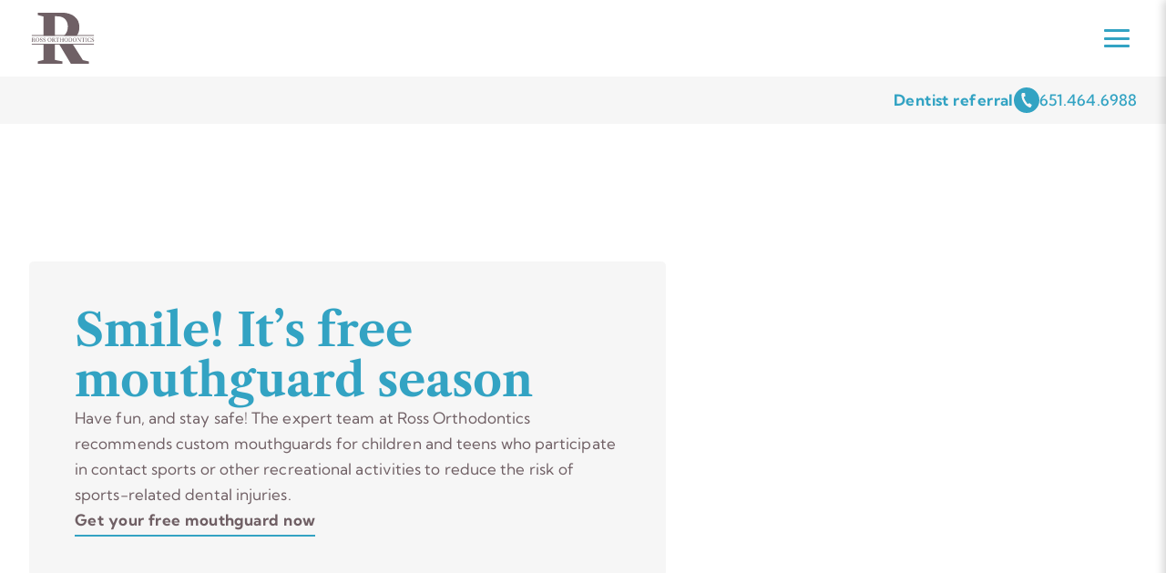

--- FILE ---
content_type: text/html
request_url: https://www.smilesbyross.com/free-custom-mouthguard/
body_size: 43100
content:
<!DOCTYPE html><html  lang="en"><head><meta charset="utf-8">
<meta name="viewport" content="width=device-width, initial-scale=1">
<link rel="preconnect" href="https://ik.imagekit.io" crossorigin>
<style>@font-face{font-display:swap;font-family:Kumbh Sans;font-style:normal;font-weight:400;src:url(/_nuxt/Kumbh_Sans-normal-400-latin.icOIIFk9.woff2) format("woff2");unicode-range:u+00??,u+0131,u+0152-0153,u+02bb-02bc,u+02c6,u+02da,u+02dc,u+0304,u+0308,u+0329,u+2000-206f,u+20ac,u+2122,u+2191,u+2193,u+2212,u+2215,u+feff,u+fffd}@font-face{font-display:swap;font-family:Kumbh Sans;font-style:normal;font-weight:500;src:url(/_nuxt/Kumbh_Sans-normal-400-latin.icOIIFk9.woff2) format("woff2");unicode-range:u+00??,u+0131,u+0152-0153,u+02bb-02bc,u+02c6,u+02da,u+02dc,u+0304,u+0308,u+0329,u+2000-206f,u+20ac,u+2122,u+2191,u+2193,u+2212,u+2215,u+feff,u+fffd}@font-face{font-display:swap;font-family:Kumbh Sans;font-style:normal;font-weight:600;src:url(/_nuxt/Kumbh_Sans-normal-400-latin.icOIIFk9.woff2) format("woff2");unicode-range:u+00??,u+0131,u+0152-0153,u+02bb-02bc,u+02c6,u+02da,u+02dc,u+0304,u+0308,u+0329,u+2000-206f,u+20ac,u+2122,u+2191,u+2193,u+2212,u+2215,u+feff,u+fffd}@font-face{font-display:swap;font-family:Kumbh Sans;font-style:normal;font-weight:700;src:url(/_nuxt/Kumbh_Sans-normal-400-latin.icOIIFk9.woff2) format("woff2");unicode-range:u+00??,u+0131,u+0152-0153,u+02bb-02bc,u+02c6,u+02da,u+02dc,u+0304,u+0308,u+0329,u+2000-206f,u+20ac,u+2122,u+2191,u+2193,u+2212,u+2215,u+feff,u+fffd}@font-face{font-display:swap;font-family:Kumbh Sans;font-style:normal;font-weight:800;src:url(/_nuxt/Kumbh_Sans-normal-400-latin.icOIIFk9.woff2) format("woff2");unicode-range:u+00??,u+0131,u+0152-0153,u+02bb-02bc,u+02c6,u+02da,u+02dc,u+0304,u+0308,u+0329,u+2000-206f,u+20ac,u+2122,u+2191,u+2193,u+2212,u+2215,u+feff,u+fffd}@font-face{font-display:swap;font-family:Libre Caslon Text;font-style:normal;font-weight:400;src:url(/_nuxt/Libre_Caslon_Text-normal-400-latin.CfldDPV-.woff2) format("woff2");unicode-range:u+00??,u+0131,u+0152-0153,u+02bb-02bc,u+02c6,u+02da,u+02dc,u+0304,u+0308,u+0329,u+2000-206f,u+20ac,u+2122,u+2191,u+2193,u+2212,u+2215,u+feff,u+fffd}@font-face{font-display:swap;font-family:Libre Caslon Text;font-style:normal;font-weight:700;src:url(/_nuxt/Libre_Caslon_Text-normal-700-latin.D1WVYPaO.woff2) format("woff2");unicode-range:u+00??,u+0131,u+0152-0153,u+02bb-02bc,u+02c6,u+02da,u+02dc,u+0304,u+0308,u+0329,u+2000-206f,u+20ac,u+2122,u+2191,u+2193,u+2212,u+2215,u+feff,u+fffd}</style>
<style>@keyframes pulse{0%{opacity:.7;transform:scale(.6);transform-origin:1.2rem 1.2rem}to{opacity:0;transform:scale(1.3);transform-origin:1rem 1rem}}@keyframes fadeIn{0%{opacity:0}to{opacity:1}}@keyframes slideUp{0%{opacity:0;transform:translateY(1.5rem)}to{opacity:1;transform:translateY(0)}}@keyframes slideDown{0%{opacity:0;transform:translateY(-1.5rem)}to{opacity:1;transform:translateY(0)}}@keyframes scaleIn{0%{opacity:0;transform:scale(.95)}to{opacity:1;transform:scale(1)}}.animate-pulse{animation:pulse 2.7s ease-out infinite}.animate-fade-in{animation:fadeIn .3s ease-out}.animate-slide-up{animation:slideUp .3s ease-out}.animate-slide-down{animation:slideDown .3s ease-out}.animate-scale-in{animation:scaleIn .3s ease-out}.transition-quickfade-enter-active,.transition-quickfade-leave-active{transition:opacity .175s ease}.transition-quickfade-enter-from,.transition-quickfade-leave-to{opacity:0}.transition-quickfade-enter-to,.transition-quickfade-leave-from{opacity:1}.transiton-smile-crossfade-enter-active,.transiton-smile-crossfade-leave-active{transition:opacity .3s ease}.transiton-smile-crossfade-leave-active{height:100%;left:0;position:absolute;top:0;width:100%}.transiton-smile-crossfade-enter-from,.transiton-smile-crossfade-leave-to{opacity:0}.transiton-smile-crossfade-enter-to,.transiton-smile-crossfade-leave-from{opacity:1}.transition-fade-enter-active,.transition-fade-leave-active{transition:opacity .2s ease}.transition-fade-enter-from,.transition-fade-leave-to{opacity:0}.transition-fade-enter-to,.transition-fade-leave-from{opacity:1}.slide-fade-enter-active,.slide-fade-leave-active{transition:all .6s ease}.slide-fade-enter-from,.slide-fade-leave-to{opacity:0;transform:translate(30px)}.slide-fade-enter-to,.slide-fade-leave-from{opacity:1;transform:translate(0)}.skip-to-content{background:#fff;border-radius:0 0 4px 4px;box-shadow:0 2px 4px #0000001a;color:#000;font-weight:700;left:0;opacity:0;padding:1rem 2rem;position:absolute;text-decoration:none;top:0;transform:translateY(-100%);transition:transform .2s ease,opacity .1s ease .1s;z-index:1000}.skip-to-content:focus{opacity:1;outline:2px solid #000;transform:translateY(0);transition:transform .2s ease,opacity .2s ease}</style>
<style>.base-icon-font svg{fill:currentColor;height:1em;margin-bottom:.125em;vertical-align:middle;width:1em}.base-icon-font--stroke svg{stroke:currentColor}</style>
<style>@keyframes pulse{0%{opacity:.7;transform:scale(.6);transform-origin:1.2rem 1.2rem}to{opacity:0;transform:scale(1.3);transform-origin:1rem 1rem}}@keyframes fadeIn{0%{opacity:0}to{opacity:1}}@keyframes slideUp{0%{opacity:0;transform:translateY(1.5rem)}to{opacity:1;transform:translateY(0)}}@keyframes slideDown{0%{opacity:0;transform:translateY(-1.5rem)}to{opacity:1;transform:translateY(0)}}@keyframes scaleIn{0%{opacity:0;transform:scale(.95)}to{opacity:1;transform:scale(1)}}.animate-pulse{animation:pulse 2.7s ease-out infinite}.animate-fade-in{animation:fadeIn .3s ease-out}.animate-slide-up{animation:slideUp .3s ease-out}.animate-slide-down{animation:slideDown .3s ease-out}.animate-scale-in{animation:scaleIn .3s ease-out}.transition-quickfade-enter-active,.transition-quickfade-leave-active{transition:opacity .175s ease}.transition-quickfade-enter-from,.transition-quickfade-leave-to{opacity:0}.transition-quickfade-enter-to,.transition-quickfade-leave-from{opacity:1}.transiton-smile-crossfade-enter-active,.transiton-smile-crossfade-leave-active{transition:opacity .3s ease}.transiton-smile-crossfade-leave-active{height:100%;left:0;position:absolute;top:0;width:100%}.transiton-smile-crossfade-enter-from,.transiton-smile-crossfade-leave-to{opacity:0}.transiton-smile-crossfade-enter-to,.transiton-smile-crossfade-leave-from{opacity:1}.transition-fade-enter-active,.transition-fade-leave-active{transition:opacity .2s ease}.transition-fade-enter-from,.transition-fade-leave-to{opacity:0}.transition-fade-enter-to,.transition-fade-leave-from{opacity:1}.slide-fade-enter-active,.slide-fade-leave-active{transition:all .6s ease}.slide-fade-enter-from,.slide-fade-leave-to{opacity:0;transform:translate(30px)}.slide-fade-enter-to,.slide-fade-leave-from{opacity:1;transform:translate(0)}.navigation-link__link{color:var(--gray-1);font-size:1rem;font-weight:500;position:relative;transition:color .2s ease}.navigation-link__link--active{color:var(--primary)}.navigation-link__link:after{bottom:-250%;content:"";height:250%;left:0;position:absolute;width:100%}@media screen and (max-width:1280px){.navigation-link__link{font-size:.9375rem}}@media not all and (pointer:coarse){.navigation-link__link:hover{color:var(--primary)}}</style>
<style>@keyframes pulse{0%{opacity:.7;transform:scale(.6);transform-origin:1.2rem 1.2rem}to{opacity:0;transform:scale(1.3);transform-origin:1rem 1rem}}@keyframes fadeIn{0%{opacity:0}to{opacity:1}}@keyframes slideUp{0%{opacity:0;transform:translateY(1.5rem)}to{opacity:1;transform:translateY(0)}}@keyframes slideDown{0%{opacity:0;transform:translateY(-1.5rem)}to{opacity:1;transform:translateY(0)}}@keyframes scaleIn{0%{opacity:0;transform:scale(.95)}to{opacity:1;transform:scale(1)}}.animate-pulse{animation:pulse 2.7s ease-out infinite}.animate-fade-in{animation:fadeIn .3s ease-out}.animate-slide-up{animation:slideUp .3s ease-out}.animate-slide-down{animation:slideDown .3s ease-out}.animate-scale-in{animation:scaleIn .3s ease-out}.transition-quickfade-enter-active,.transition-quickfade-leave-active{transition:opacity .175s ease}.transition-quickfade-enter-from,.transition-quickfade-leave-to{opacity:0}.transition-quickfade-enter-to,.transition-quickfade-leave-from{opacity:1}.transiton-smile-crossfade-enter-active,.transiton-smile-crossfade-leave-active{transition:opacity .3s ease}.transiton-smile-crossfade-leave-active{height:100%;left:0;position:absolute;top:0;width:100%}.transiton-smile-crossfade-enter-from,.transiton-smile-crossfade-leave-to{opacity:0}.transiton-smile-crossfade-enter-to,.transiton-smile-crossfade-leave-from{opacity:1}.transition-fade-enter-active,.transition-fade-leave-active{transition:opacity .2s ease}.transition-fade-enter-from,.transition-fade-leave-to{opacity:0}.transition-fade-enter-to,.transition-fade-leave-from{opacity:1}.slide-fade-enter-active,.slide-fade-leave-active{transition:all .6s ease}.slide-fade-enter-from,.slide-fade-leave-to{opacity:0;transform:translate(30px)}.slide-fade-enter-to,.slide-fade-leave-from{opacity:1;transform:translate(0)}.navigation__navbar{align-items:center;display:flex;gap:1.5rem}.navigation__link-list{display:flex;gap:1.5rem;justify-content:center;margin:0;padding:0}.navigation__link-item{list-style:none}.navigation__logo{line-height:0}.navigation__logo svg{height:3.75rem}@media screen and (max-width:1280px){.navigation__logo svg{height:2.8125rem}}.navigation__cta{background-color:var(--primary);border:2px solid var(--primary);border-radius:.125rem;color:#fff;font-size:.9375rem;font-weight:700;letter-spacing:.06em;line-height:1;padding:.9375rem 1.25rem;transition:background-color .2s ease,color .2s ease}@media not all and (pointer:coarse){.navigation__cta:hover{background-color:transparent;color:var(--primary)}}</style>
<style>.navigation-mobile__link{font-size:1.2rem;letter-spacing:-.005em;line-height:1.3}@media screen and (max-width:600px){.navigation-mobile__link{font-size:1.125rem}}.navigation-mobile__cta{background-color:var(--primary);border:2px solid var(--primary);border-radius:.125rem;color:#fff;display:block;font-size:.9375rem;font-weight:700;letter-spacing:.06em;line-height:1;padding:.9375rem 1.25rem;transition:background-color .2s ease,color .2s ease;width:-moz-fit-content;width:fit-content}@media not all and (pointer:coarse){.navigation-mobile__cta:hover{background-color:transparent;color:var(--primary)}}@keyframes pulse{0%{opacity:.7;transform:scale(.6);transform-origin:1.2rem 1.2rem}to{opacity:0;transform:scale(1.3);transform-origin:1rem 1rem}}@keyframes fadeIn{0%{opacity:0}to{opacity:1}}@keyframes slideUp{0%{opacity:0;transform:translateY(1.5rem)}to{opacity:1;transform:translateY(0)}}@keyframes slideDown{0%{opacity:0;transform:translateY(-1.5rem)}to{opacity:1;transform:translateY(0)}}@keyframes scaleIn{0%{opacity:0;transform:scale(.95)}to{opacity:1;transform:scale(1)}}.animate-pulse{animation:pulse 2.7s ease-out infinite}.animate-fade-in{animation:fadeIn .3s ease-out}.animate-slide-up{animation:slideUp .3s ease-out}.animate-slide-down{animation:slideDown .3s ease-out}.animate-scale-in{animation:scaleIn .3s ease-out}.transition-quickfade-enter-active,.transition-quickfade-leave-active{transition:opacity .175s ease}.transition-quickfade-enter-from,.transition-quickfade-leave-to{opacity:0}.transition-quickfade-enter-to,.transition-quickfade-leave-from{opacity:1}.transiton-smile-crossfade-enter-active,.transiton-smile-crossfade-leave-active{transition:opacity .3s ease}.transiton-smile-crossfade-leave-active{height:100%;left:0;position:absolute;top:0;width:100%}.transiton-smile-crossfade-enter-from,.transiton-smile-crossfade-leave-to{opacity:0}.transiton-smile-crossfade-enter-to,.transiton-smile-crossfade-leave-from{opacity:1}.transition-fade-enter-active,.transition-fade-leave-active{transition:opacity .2s ease}.transition-fade-enter-from,.transition-fade-leave-to{opacity:0}.transition-fade-enter-to,.transition-fade-leave-from{opacity:1}.slide-fade-enter-active,.slide-fade-leave-active{transition:all .6s ease}.slide-fade-enter-from,.slide-fade-leave-to{opacity:0;transform:translate(30px)}.slide-fade-enter-to,.slide-fade-leave-from{opacity:1;transform:translate(0)}.navigation-mobile{display:none;margin-left:auto}@media screen and (max-width:1280px){.navigation-mobile{display:block}}.navigation-mobile__hamburger{-webkit-appearance:none;-moz-appearance:none;appearance:none;background:transparent;border:0;cursor:pointer;display:flex;flex-direction:column;height:2.75rem;justify-content:space-between;padding:.75rem .5rem;width:2.75rem;z-index:51}.navigation-mobile__hamburger-line{background-color:var(--primary);border-radius:.1875rem;display:block;height:.1875rem;width:100%}.navigation-mobile__overlay{background-color:#0009;height:100%;left:0;position:fixed;top:0;width:100%;z-index:99}.navigation-mobile__drawer{background-color:#fff;box-shadow:-2px 0 10px #0003;display:flex;flex-direction:column;height:100vh;max-width:26.25rem;position:fixed;right:0;top:0;transform:translate(100%);transition:transform .35s cubic-bezier(.75,0,.2,1);width:100%;z-index:100}.navigation-mobile__drawer--open{transform:translate(0)}.navigation-mobile__drawer-header{border-bottom:1px solid var(--bg-2);display:flex;justify-content:space-between;padding:1rem}.navigation-mobile__logo{line-height:0}.navigation-mobile__logo svg{height:3.75rem}.navigation-mobile__close{align-items:center;-webkit-appearance:none;-moz-appearance:none;appearance:none;background:transparent;border:0;color:var(--primary);cursor:pointer;display:flex;font-size:1rem;height:2.75rem;justify-content:center;width:2.75rem}.navigation-mobile__drawer-content{flex:1 1 0%;overflow-y:scroll;padding:2rem 1rem}.navigation-mobile__links{list-style:none;margin:0;padding:0}.navigation-mobile__link-item{padding:1rem 0}@media screen and (max-width:1024px){.navigation-mobile__link-item{padding:.75rem 0}}.navigation-mobile__link{color:var(--gray-1);display:block;font-weight:500}.navigation-mobile__link--active{color:var(--primary);font-weight:700}.navigation-mobile__section-toggle{align-items:center;-webkit-appearance:none;-moz-appearance:none;appearance:none;background:transparent;border-bottom:1px solid transparent;cursor:pointer;display:flex;justify-content:space-between;transition:all .2s ease;width:100%}.navigation-mobile__section-toggle--active{border-color:var(--bg-2);padding-bottom:.5rem}.navigation-mobile__chevron{font-size:1rem;transition:transform .2s ease}.navigation-mobile__chevron--open{transform:rotate(90deg)}.navigation-mobile__chevron svg path{fill:var(--primary)}.navigation-mobile__dropdown{background:var(--bg-1);overflow:hidden;transition:max-height .3s ease}.navigation-mobile__dropdown-list{list-style:none;margin:0;padding:1rem 0 1rem 1.25rem}.navigation-mobile__dropdown-item{padding:.75rem 0}@media screen and (max-width:1024px){.navigation-mobile__dropdown-item{padding:.25rem 0}}.navigation-mobile__dropdown-link{color:var(--gray-1)}.navigation-mobile__dropdown-link--active{color:var(--primary);font-weight:700}.navigation-mobile__cta{margin-top:2rem}</style>
<style>@keyframes pulse{0%{opacity:.7;transform:scale(.6);transform-origin:1.2rem 1.2rem}to{opacity:0;transform:scale(1.3);transform-origin:1rem 1rem}}@keyframes fadeIn{0%{opacity:0}to{opacity:1}}@keyframes slideUp{0%{opacity:0;transform:translateY(1.5rem)}to{opacity:1;transform:translateY(0)}}@keyframes slideDown{0%{opacity:0;transform:translateY(-1.5rem)}to{opacity:1;transform:translateY(0)}}@keyframes scaleIn{0%{opacity:0;transform:scale(.95)}to{opacity:1;transform:scale(1)}}.animate-pulse{animation:pulse 2.7s ease-out infinite}.animate-fade-in{animation:fadeIn .3s ease-out}.animate-slide-up{animation:slideUp .3s ease-out}.animate-slide-down{animation:slideDown .3s ease-out}.animate-scale-in{animation:scaleIn .3s ease-out}.transition-quickfade-enter-active,.transition-quickfade-leave-active{transition:opacity .175s ease}.transition-quickfade-enter-from,.transition-quickfade-leave-to{opacity:0}.transition-quickfade-enter-to,.transition-quickfade-leave-from{opacity:1}.transiton-smile-crossfade-enter-active,.transiton-smile-crossfade-leave-active{transition:opacity .3s ease}.transiton-smile-crossfade-leave-active{height:100%;left:0;position:absolute;top:0;width:100%}.transiton-smile-crossfade-enter-from,.transiton-smile-crossfade-leave-to{opacity:0}.transiton-smile-crossfade-enter-to,.transiton-smile-crossfade-leave-from{opacity:1}.transition-fade-enter-active,.transition-fade-leave-active{transition:opacity .2s ease}.transition-fade-enter-from,.transition-fade-leave-to{opacity:0}.transition-fade-enter-to,.transition-fade-leave-from{opacity:1}.slide-fade-enter-active,.slide-fade-leave-active{transition:all .6s ease}.slide-fade-enter-from,.slide-fade-leave-to{opacity:0;transform:translate(30px)}.slide-fade-enter-to,.slide-fade-leave-from{opacity:1;transform:translate(0)}.navigation__dropdown{height:90px;left:32px;opacity:0;position:absolute;top:0;transform:translateY(-100%);transition:transform .2s ease,opacity .2s ease .05s,visibility .2s ease .2s;visibility:hidden;width:100%;z-index:10}.navigation__dropdown--open{opacity:1;transform:translateY(0);transition:transform .2s ease,opacity .2s ease,visibility 0s ease;visibility:visible}.navigation__dropdown-container{background-color:var(--primary);border-bottom-left-radius:4.375rem;box-shadow:0 10px 15px -3px #00000059,0 4px 6px -2px #00000059;height:90px;left:0;position:absolute;top:0;width:100%}.navigation__dropdown-container:after{background-color:var(--primary);content:"";height:100%;overflow:hidden;position:absolute;right:-99%;top:0;width:100%}.navigation__dropdown-content{align-items:center;display:flex;height:100%;justify-content:center;padding:0 2.5rem}.navigation__dropdown-list{display:flex;gap:1.5rem;list-style:none;margin:0;padding:0}.navigation__dropdown-item{margin:0}.navigation__dropdown-link{color:#fff;font-weight:500;text-decoration:none;transition:color .2s ease}@media not all and (pointer:coarse){.navigation__dropdown-link:hover{color:var(--gray-3)}}</style>
<style>@keyframes pulse{0%{opacity:.7;transform:scale(.6);transform-origin:1.2rem 1.2rem}to{opacity:0;transform:scale(1.3);transform-origin:1rem 1rem}}@keyframes fadeIn{0%{opacity:0}to{opacity:1}}@keyframes slideUp{0%{opacity:0;transform:translateY(1.5rem)}to{opacity:1;transform:translateY(0)}}@keyframes slideDown{0%{opacity:0;transform:translateY(-1.5rem)}to{opacity:1;transform:translateY(0)}}@keyframes scaleIn{0%{opacity:0;transform:scale(.95)}to{opacity:1;transform:scale(1)}}.animate-pulse{animation:pulse 2.7s ease-out infinite}.animate-fade-in{animation:fadeIn .3s ease-out}.animate-slide-up{animation:slideUp .3s ease-out}.animate-slide-down{animation:slideDown .3s ease-out}.animate-scale-in{animation:scaleIn .3s ease-out}.transition-quickfade-enter-active,.transition-quickfade-leave-active{transition:opacity .175s ease}.transition-quickfade-enter-from,.transition-quickfade-leave-to{opacity:0}.transition-quickfade-enter-to,.transition-quickfade-leave-from{opacity:1}.transiton-smile-crossfade-enter-active,.transiton-smile-crossfade-leave-active{transition:opacity .3s ease}.transiton-smile-crossfade-leave-active{height:100%;left:0;position:absolute;top:0;width:100%}.transiton-smile-crossfade-enter-from,.transiton-smile-crossfade-leave-to{opacity:0}.transiton-smile-crossfade-enter-to,.transiton-smile-crossfade-leave-from{opacity:1}.transition-fade-enter-active,.transition-fade-leave-active{transition:opacity .2s ease}.transition-fade-enter-from,.transition-fade-leave-to{opacity:0}.transition-fade-enter-to,.transition-fade-leave-from{opacity:1}.slide-fade-enter-active,.slide-fade-leave-active{transition:all .6s ease}.slide-fade-enter-from,.slide-fade-leave-to{opacity:0;transform:translate(30px)}.slide-fade-enter-to,.slide-fade-leave-from{opacity:1;transform:translate(0)}.navigation__lower{background-color:var(--bg-1);padding:.75rem 0;position:relative;width:100%;z-index:1}.navigation__row{display:flex;gap:2rem;grid-column:span 12;justify-content:space-between}@media screen and (max-width:768px){.navigation__row{grid-column:span 12}}@media screen and (max-width:375px){.navigation__row{max-width:100%;width:100%}}.navigation__row--single{justify-content:flex-end}@media screen and (max-width:480px){.navigation__row--single{justify-content:space-between}}.navigation__location-link{color:var(--primary);display:block;font-weight:500;font-weight:700;letter-spacing:.026em;position:relative;transition:color .2s ease;width:-moz-fit-content;width:fit-content}.navigation__location-link:after{background:transparent;bottom:-.25rem;content:"";display:block;height:2px;left:0;position:absolute;transform:scaleX(1);transition:transform .2s ease,background .2s ease;width:100%}@media not all and (pointer:coarse){.navigation__location-link:hover{color:var(--gray-1)}.navigation__location-link:hover:after{background:var(--gray-1);transform:scaleX(.85)}}.navigation__phone-wrapper{align-items:center;display:flex;gap:.5rem;justify-content:center}@media not all and (pointer:coarse){.navigation__phone-wrapper:hover .navigation__phone-icon{background:#000}.navigation__phone-wrapper:hover .navigation__phone{color:#000}}.navigation__phone-icon{align-items:center;background:var(--primary);border-radius:50%;display:flex;height:1.75rem;justify-content:center;transition:all .2s ease;width:1.75rem}.navigation__phone-icon svg{fill:var(--bg-1);height:1rem;width:1rem}.navigation__phone{font-weight:500;transition:all .2s ease}</style>
<style>@keyframes pulse{0%{opacity:.7;transform:scale(.6);transform-origin:1.2rem 1.2rem}to{opacity:0;transform:scale(1.3);transform-origin:1rem 1rem}}@keyframes fadeIn{0%{opacity:0}to{opacity:1}}@keyframes slideUp{0%{opacity:0;transform:translateY(1.5rem)}to{opacity:1;transform:translateY(0)}}@keyframes slideDown{0%{opacity:0;transform:translateY(-1.5rem)}to{opacity:1;transform:translateY(0)}}@keyframes scaleIn{0%{opacity:0;transform:scale(.95)}to{opacity:1;transform:scale(1)}}.animate-pulse{animation:pulse 2.7s ease-out infinite}.animate-fade-in{animation:fadeIn .3s ease-out}.animate-slide-up{animation:slideUp .3s ease-out}.animate-slide-down{animation:slideDown .3s ease-out}.animate-scale-in{animation:scaleIn .3s ease-out}.transition-quickfade-enter-active,.transition-quickfade-leave-active{transition:opacity .175s ease}.transition-quickfade-enter-from,.transition-quickfade-leave-to{opacity:0}.transition-quickfade-enter-to,.transition-quickfade-leave-from{opacity:1}.transiton-smile-crossfade-enter-active,.transiton-smile-crossfade-leave-active{transition:opacity .3s ease}.transiton-smile-crossfade-leave-active{height:100%;left:0;position:absolute;top:0;width:100%}.transiton-smile-crossfade-enter-from,.transiton-smile-crossfade-leave-to{opacity:0}.transiton-smile-crossfade-enter-to,.transiton-smile-crossfade-leave-from{opacity:1}.transition-fade-enter-active,.transition-fade-leave-active{transition:opacity .2s ease}.transition-fade-enter-from,.transition-fade-leave-to{opacity:0}.transition-fade-enter-to,.transition-fade-leave-from{opacity:1}.slide-fade-enter-active,.slide-fade-leave-active{transition:all .6s ease}.slide-fade-enter-from,.slide-fade-leave-to{opacity:0;transform:translate(30px)}.slide-fade-enter-to,.slide-fade-leave-from{opacity:1;transform:translate(0)}.navigation{background-color:#fff;left:0;position:fixed;top:0;width:100%;z-index:999}.navigation__container{display:grid;gap:1.5rem;grid-template-columns:repeat(12,1fr);height:inherit;margin:0 auto;max-width:1308px;padding:0 32px;position:relative;width:100%;z-index:5}@media screen and (min-width:1681px){.navigation__container{max-width:1504px}}@media screen and (max-width:768px){.navigation__container{gap:0}}@media screen and (max-width:600px){.navigation__container{padding:0 1rem}}@media screen and (max-width:375px){.navigation__container{display:flex;flex-direction:column;max-width:100vw;width:100%}}.navigation__header{align-items:center;display:flex;grid-column:span 12;justify-content:space-between;padding:.75rem 0}@media screen and (max-width:768px){.navigation__header{grid-column:span 12}}@media screen and (max-width:375px){.navigation__header{max-width:100%;width:100%}}.navigation__header-bg{left:0;z-index:-1}.navigation__header-bg,.navigation__header-bg:after{background-color:#fff;height:100%;position:absolute;top:0;width:100%}.navigation__header-bg:after{content:"";right:-100%}.navigation__navbar{align-items:center;display:flex;gap:1.5rem}@media screen and (max-width:1280px){.navigation__navbar{display:none}}.navigation__mobile-navbar{display:none}@media screen and (max-width:1280px){.navigation__mobile-navbar{display:block}}.navigation__link-list{display:flex;gap:1.5rem;justify-content:center;margin:0;padding:0}.navigation__link-item{list-style:none}.navigation__logo{line-height:0}.navigation__logo svg{height:3.75rem}.navigation__cta{background-color:var(--primary);border:2px solid var(--primary);border-radius:.125rem;color:#fff;font-size:.9375rem;font-weight:700;letter-spacing:.06em;line-height:1;padding:.9375rem 1.25rem;transition:background-color .2s ease,color .2s ease}@media not all and (pointer:coarse){.navigation__cta:hover{background-color:transparent;color:var(--primary)}}.navigation__lower{position:relative;width:100%;z-index:1}.navigation__row{grid-column:span 12}@media screen and (max-width:768px){.navigation__row{grid-column:span 12}}@media screen and (max-width:375px){.navigation__row{max-width:100%;width:100%}}.navigation__dropdown{height:90px;left:32px;opacity:0;position:absolute;top:0;transform:translateY(-100%);transition:transform .2s ease,opacity .2s ease .05s,visibility .2s ease .2s;visibility:hidden;width:100%;z-index:10}.navigation__dropdown--open{opacity:1;transform:translateY(0);transition:transform .2s ease,opacity .2s ease,visibility 0s ease;visibility:visible}.navigation__dropdown-container{background-color:var(--primary);border-bottom-left-radius:4.375rem;box-shadow:0 10px 15px -3px #00000059,0 4px 6px -2px #00000059;height:90px;left:0;position:absolute;top:0;width:100%}.navigation__dropdown-container:after{background-color:var(--primary);content:"";height:100%;overflow:hidden;position:absolute;right:-99%;top:0;width:100%}.navigation__dropdown-content{align-items:center;display:flex;height:100%;justify-content:center;padding:0 2.5rem}.navigation__dropdown-list{display:flex;gap:1.5rem;list-style:none;margin:0;padding:0}.navigation__dropdown-item{margin:0}.navigation__dropdown-link{color:#fff;font-weight:500;text-decoration:none;transition:color .2s ease}@media not all and (pointer:coarse){.navigation__dropdown-link:hover{color:var(--gray-3)}}</style>
<style>@keyframes pulse{0%{opacity:.7;transform:scale(.6);transform-origin:1.2rem 1.2rem}to{opacity:0;transform:scale(1.3);transform-origin:1rem 1rem}}@keyframes fadeIn{0%{opacity:0}to{opacity:1}}@keyframes slideUp{0%{opacity:0;transform:translateY(1.5rem)}to{opacity:1;transform:translateY(0)}}@keyframes slideDown{0%{opacity:0;transform:translateY(-1.5rem)}to{opacity:1;transform:translateY(0)}}@keyframes scaleIn{0%{opacity:0;transform:scale(.95)}to{opacity:1;transform:scale(1)}}.animate-pulse{animation:pulse 2.7s ease-out infinite}.animate-fade-in{animation:fadeIn .3s ease-out}.animate-slide-up{animation:slideUp .3s ease-out}.animate-slide-down{animation:slideDown .3s ease-out}.animate-scale-in{animation:scaleIn .3s ease-out}.transition-quickfade-enter-active,.transition-quickfade-leave-active{transition:opacity .175s ease}.transition-quickfade-enter-from,.transition-quickfade-leave-to{opacity:0}.transition-quickfade-enter-to,.transition-quickfade-leave-from{opacity:1}.transiton-smile-crossfade-enter-active,.transiton-smile-crossfade-leave-active{transition:opacity .3s ease}.transiton-smile-crossfade-leave-active{height:100%;left:0;position:absolute;top:0;width:100%}.transiton-smile-crossfade-enter-from,.transiton-smile-crossfade-leave-to{opacity:0}.transiton-smile-crossfade-enter-to,.transiton-smile-crossfade-leave-from{opacity:1}.transition-fade-enter-active,.transition-fade-leave-active{transition:opacity .2s ease}.transition-fade-enter-from,.transition-fade-leave-to{opacity:0}.transition-fade-enter-to,.transition-fade-leave-from{opacity:1}.slide-fade-enter-active,.slide-fade-leave-active{transition:all .6s ease}.slide-fade-enter-from,.slide-fade-leave-to{opacity:0;transform:translate(30px)}.slide-fade-enter-to,.slide-fade-leave-from{opacity:1;transform:translate(0)}.base-button,.base-button__link--underline{width:-moz-fit-content;width:fit-content}.base-button__link--underline{color:var(--gray-1);display:block;font-weight:700;letter-spacing:.026em;position:relative;transition:color .2s ease}.base-button__link--underline:after{background:var(--primary);bottom:-.25rem;content:"";display:block;height:2px;left:0;position:absolute;transform:scaleX(1);transition:transform .2s ease,background .2s ease;width:100%}@media not all and (pointer:coarse){.base-button__link--underline:hover{color:var(--secondary)}.base-button__link--underline:hover:after{background:var(--secondary);transform:scaleX(.85)}}.base-button__link--white{color:#fff;display:block;font-weight:700;letter-spacing:.026em;position:relative;transition:color .2s ease;width:-moz-fit-content;width:fit-content}.base-button__link--white:after{background:#fff;bottom:-.25rem;content:"";display:block;height:2px;left:0;position:absolute;transform:scaleX(1);transition:transform .2s ease,background .2s ease;width:100%}@media not all and (pointer:coarse){.base-button__link--white:hover{color:var(--gray-1)}.base-button__link--white:hover:after{background:var(--gray-1);transform:scaleX(.85)}}.base-button__link--all-primary{color:var(--primary);display:block;font-weight:700;letter-spacing:.026em;position:relative;transition:color .2s ease;width:-moz-fit-content;width:fit-content}.base-button__link--all-primary:after{background:var(--primary);bottom:-.25rem;content:"";display:block;height:2px;left:0;position:absolute;transform:scaleX(1);transition:transform .2s ease,background .2s ease;width:100%}@media not all and (pointer:coarse){.base-button__link--all-primary:hover{color:var(--gray-1)}.base-button__link--all-primary:hover:after{background:var(--gray-1);transform:scaleX(.85)}}.base-button__link--primary{background-color:var(--primary);border:2px solid var(--primary);border-radius:.125rem;color:#fff;font-size:.9375rem;font-weight:700;letter-spacing:.06em;padding:1rem 1.5rem;transition:background-color .2s ease,color .2s ease}@media not all and (pointer:coarse){.base-button__link--primary:hover{background-color:transparent;color:var(--primary)}}</style>
<style>.footer__schedule-title{font-family:var(--font-heading);font-size:1.728rem;font-weight:700;letter-spacing:-.008em;line-height:1.15}@media screen and (max-width:600px){.footer__schedule-title{font-size:1.424rem}}.footer #accessibilityWidget,.footer #accessibilityWidget--policy,.footer__copyright,.footer__legal-statement,.footer__link--policy{font-size:.833rem;line-height:1.2}@keyframes pulse{0%{opacity:.7;transform:scale(.6);transform-origin:1.2rem 1.2rem}to{opacity:0;transform:scale(1.3);transform-origin:1rem 1rem}}@keyframes fadeIn{0%{opacity:0}to{opacity:1}}@keyframes slideUp{0%{opacity:0;transform:translateY(1.5rem)}to{opacity:1;transform:translateY(0)}}@keyframes slideDown{0%{opacity:0;transform:translateY(-1.5rem)}to{opacity:1;transform:translateY(0)}}@keyframes scaleIn{0%{opacity:0;transform:scale(.95)}to{opacity:1;transform:scale(1)}}.animate-pulse{animation:pulse 2.7s ease-out infinite}.animate-fade-in{animation:fadeIn .3s ease-out}.animate-slide-up{animation:slideUp .3s ease-out}.animate-slide-down{animation:slideDown .3s ease-out}.animate-scale-in{animation:scaleIn .3s ease-out}.transition-quickfade-enter-active,.transition-quickfade-leave-active{transition:opacity .175s ease}.transition-quickfade-enter-from,.transition-quickfade-leave-to{opacity:0}.transition-quickfade-enter-to,.transition-quickfade-leave-from{opacity:1}.transiton-smile-crossfade-enter-active,.transiton-smile-crossfade-leave-active{transition:opacity .3s ease}.transiton-smile-crossfade-leave-active{height:100%;left:0;position:absolute;top:0;width:100%}.transiton-smile-crossfade-enter-from,.transiton-smile-crossfade-leave-to{opacity:0}.transiton-smile-crossfade-enter-to,.transiton-smile-crossfade-leave-from{opacity:1}.transition-fade-enter-active,.transition-fade-leave-active{transition:opacity .2s ease}.transition-fade-enter-from,.transition-fade-leave-to{opacity:0}.transition-fade-enter-to,.transition-fade-leave-from{opacity:1}.slide-fade-enter-active,.slide-fade-leave-active{transition:all .6s ease}.slide-fade-enter-from,.slide-fade-leave-to{opacity:0;transform:translate(30px)}.slide-fade-enter-to,.slide-fade-leave-from{opacity:1;transform:translate(0)}.footer{background-color:var(--bg-2);padding-top:2rem}@media screen and (max-width:1024px){.footer{padding-top:5rem}}@media screen and (max-width:600px){.footer{padding-top:0}}.footer__container{display:grid;gap:1.5rem;grid-template-columns:repeat(12,1fr);margin:0 auto;max-width:1308px;padding:0 32px;position:relative}@media screen and (min-width:1681px){.footer__container{max-width:1504px}}@media screen and (max-width:768px){.footer__container{gap:0}}@media screen and (max-width:600px){.footer__container{padding:0 1rem}}@media screen and (max-width:375px){.footer__container{display:flex;flex-direction:column;max-width:100vw;width:100%}}@media screen and (max-width:600px){.footer__container--schedule{padding:0}}.footer__row{align-items:center;display:flex;grid-column:span 12;justify-content:space-between;margin-bottom:.75rem;position:relative}@media screen and (max-width:768px){.footer__row{grid-column:span 12}}@media screen and (max-width:375px){.footer__row{max-width:100%;width:100%}}@media screen and (max-width:480px){.footer__row{align-items:flex-start;flex-direction:column;gap:2rem}}.footer__row--gap{display:flex;gap:6rem;grid-column:span 12;justify-content:flex-start}@media screen and (max-width:768px){.footer__row--gap{grid-column:span 12}}@media screen and (max-width:375px){.footer__row--gap{max-width:100%;width:100%}}@media screen and (max-width:600px){.footer__row--gap{flex-direction:column;gap:1rem}}.footer__row--end{align-items:flex-end}@media screen and (max-width:480px){.footer__row--end{align-items:flex-start;flex-direction:column;gap:2rem}}.footer__row--small{display:flex;grid-column:span 6;justify-content:space-between}@media screen and (max-width:768px){.footer__row--small{grid-column:span 12}}@media screen and (max-width:375px){.footer__row--small{max-width:100%;width:100%}}@media screen and (max-width:1280px){.footer__row--small{grid-column:span 8}}@media screen and (max-width:1280px)and (max-width:768px){.footer__row--small{grid-column:span 12}}@media screen and (max-width:1280px)and (max-width:375px){.footer__row--small{max-width:100%;width:100%}}@media screen and (max-width:600px){.footer__row--small{flex-direction:column;gap:1rem}}.footer__row--bottom{border-top:1px solid hsla(0,0%,67%,.6);margin-bottom:1rem;margin-top:1rem;padding-top:1rem}.footer__column{display:flex;flex-direction:column;gap:.5rem}.footer__column--row{align-items:center;display:flex;flex-direction:row;gap:2.5rem}@media screen and (max-width:1024px){.footer__column--row{align-items:flex-start;flex-direction:column;gap:1rem}}@media screen and (max-width:600px){.footer__column--row{margin-top:1.5rem}}.footer__logo{height:auto;margin-bottom:2rem;width:12.5rem}@media screen and (max-width:600px){.footer__logo{display:none}}.footer__schedule-container{background-color:var(--primary);border-radius:.25rem;max-width:21.25rem;padding:2rem;position:absolute;right:0;top:0;transition:transform .5s cubic-bezier(.75,0,.2,1);z-index:99}@media screen and (max-width:600px){.footer__schedule-container{border-radius:0;max-width:100%;position:relative;transform:none;width:100%}}.footer__schedule-container--active{transform:translateY(-60%)}@media screen and (max-width:600px){.footer__schedule-container--active{transform:translateY(0)}}.footer__schedule-title{color:#fff;font-weight:800;margin-bottom:1rem}.footer__schedule-buttons{display:flex;font-size:1rem;gap:1.5rem}.footer__address,.footer__phone{display:flex}.footer__phone-button{color:#fff;display:block;font-weight:700;letter-spacing:.026em;position:relative;transition:color .2s ease;width:-moz-fit-content;width:fit-content}.footer__phone-button:after{background:#fff;bottom:-.25rem;content:"";display:block;height:2px;left:0;position:absolute;transform:scaleX(1);transition:transform .2s ease,background .2s ease;width:100%}@media not all and (pointer:coarse){.footer__phone-button:hover{color:var(--gray-1)}.footer__phone-button:hover:after{background:var(--gray-1);transform:scaleX(.85)}}.footer__additional-links,.footer__social-links{align-items:center;display:flex;gap:1rem}@media screen and (max-width:768px){.footer__additional-links,.footer__social-links{align-items:flex-start}}.footer__additional-links{gap:1.5rem}@media screen and (max-width:768px){.footer__additional-links{flex-direction:column;gap:1rem}}.footer #accessibilityWidget,.footer__link{color:var(--gray-1);transition:color .2s ease}@media not all and (pointer:coarse){.footer #accessibilityWidget:hover,.footer__link:hover{color:var(--primary);text-decoration:underline}}.footer #accessibilityWidget{cursor:pointer}.footer__social-link{color:var(--gray-1);font-size:1.5rem;transition:color .2s ease}@media not all and (pointer:coarse){.footer__social-link:hover{color:var(--primary)}}.footer__badge-container{align-items:center;display:flex;gap:1rem}.footer__copyright{margin-right:4rem}@media screen and (max-width:1024px){.footer__copyright{margin-top:2rem}}@media screen and (max-width:600px){.footer__copyright{margin-top:0}}@media screen and (max-width:480px){.footer__copyright{margin-right:0}}.footer__legal-statement{opacity:.8}</style>
<style>@keyframes pulse{0%{opacity:.7;transform:scale(.6);transform-origin:1.2rem 1.2rem}to{opacity:0;transform:scale(1.3);transform-origin:1rem 1rem}}@keyframes fadeIn{0%{opacity:0}to{opacity:1}}@keyframes slideUp{0%{opacity:0;transform:translateY(1.5rem)}to{opacity:1;transform:translateY(0)}}@keyframes slideDown{0%{opacity:0;transform:translateY(-1.5rem)}to{opacity:1;transform:translateY(0)}}@keyframes scaleIn{0%{opacity:0;transform:scale(.95)}to{opacity:1;transform:scale(1)}}.animate-pulse{animation:pulse 2.7s ease-out infinite}.animate-fade-in{animation:fadeIn .3s ease-out}.animate-slide-up{animation:slideUp .3s ease-out}.animate-slide-down{animation:slideDown .3s ease-out}.animate-scale-in{animation:scaleIn .3s ease-out}.transition-quickfade-enter-active,.transition-quickfade-leave-active{transition:opacity .175s ease}.transition-quickfade-enter-from,.transition-quickfade-leave-to{opacity:0}.transition-quickfade-enter-to,.transition-quickfade-leave-from{opacity:1}.transiton-smile-crossfade-enter-active,.transiton-smile-crossfade-leave-active{transition:opacity .3s ease}.transiton-smile-crossfade-leave-active{height:100%;left:0;position:absolute;top:0;width:100%}.transiton-smile-crossfade-enter-from,.transiton-smile-crossfade-leave-to{opacity:0}.transiton-smile-crossfade-enter-to,.transiton-smile-crossfade-leave-from{opacity:1}.transition-fade-enter-active,.transition-fade-leave-active{transition:opacity .2s ease}.transition-fade-enter-from,.transition-fade-leave-to{opacity:0}.transition-fade-enter-to,.transition-fade-leave-from{opacity:1}.slide-fade-enter-active,.slide-fade-leave-active{transition:all .6s ease}.slide-fade-enter-from,.slide-fade-leave-to{opacity:0;transform:translate(30px)}.slide-fade-enter-to,.slide-fade-leave-from{opacity:1;transform:translate(0)}html{line-height:1.15;-webkit-text-size-adjust:100%}body{margin:0}main{display:block}h1{font-size:2em;margin:.67em 0}hr{box-sizing:content-box;height:0;overflow:visible}pre{font-family:monospace,monospace;font-size:1em}a{background-color:transparent}abbr[title]{border-bottom:none;text-decoration:underline;-webkit-text-decoration:underline dotted;text-decoration:underline dotted}b,strong{font-weight:bolder}code,kbd,samp{font-family:monospace,monospace;font-size:1em}small{font-size:80%}sub,sup{font-size:75%;line-height:0;position:relative;vertical-align:baseline}sub{bottom:-.25em}sup{top:-.5em}img{border-style:none}button,input,optgroup,select,textarea{font-family:inherit;font-size:100%;line-height:1.15;margin:0}button,input{overflow:visible}input,textarea{border-style:none}button,select{text-transform:none}[type=button],[type=reset],[type=submit],button{-webkit-appearance:button}[type=button]::-moz-focus-inner,[type=reset]::-moz-focus-inner,[type=submit]::-moz-focus-inner,button::-moz-focus-inner{border-style:none;padding:0}[type=button]:-moz-focusring,[type=reset]:-moz-focusring,[type=submit]:-moz-focusring,button:-moz-focusring{outline:1px dotted ButtonText}fieldset{padding:.35em .75em .625em}legend{box-sizing:border-box;color:inherit;display:table;max-width:100%;padding:0;white-space:normal}progress{vertical-align:baseline}textarea{overflow:auto}[type=checkbox],[type=radio]{box-sizing:border-box;padding:0}[type=number]::-webkit-inner-spin-button,[type=number]::-webkit-outer-spin-button{height:auto}[type=search]{-webkit-appearance:textfield;outline-offset:-2px}[type=search]::-webkit-search-decoration{-webkit-appearance:none}::-webkit-file-upload-button{-webkit-appearance:button;font:inherit}details{display:block}summary{display:list-item}[hidden],template{display:none}</style>
<style>:root{--primary:#33a3c3;--primary-rgb:51,163,195;--secondary:#706065;--secondary-rgb:112,96,101;--tertiary:#33a3c3;--tertiary-rgb:51,163,195;--gray-1:#706065;--gray-1-rgb:112,96,101;--bg-1:#f6f6f6;--bg-1-rgb:246,246,246;--bg-2:#eaeaea;--bg-2-rgb:234,234,234;--orange:#f2b340;--orange-rgb:242,179,64;--purple:#0b3948;--purple-rgb:11,57,72;--font-heading:"Libre Caslon Text",serif;--font:"Kumbh Sans",sans-serif;--wave-grey:url(https://dz0bef9e8emfy.cloudfront.net/misc/wave-grey.png);--wave-white:url(https://dz0bef9e8emfy.cloudfront.net/misc/wave-white.png);--wave-blue:url(https://dz0bef9e8emfy.cloudfront.net/misc/wave-blue-2.png);--wave-light-grey:url(https://dz0bef9e8emfy.cloudfront.net/misc/wave-light-grey.png)}</style>
<style>body{color:var(--gray-1);font-family:var(--font);font-size:1.0625rem;font-weight:400;letter-spacing:.005em;line-height:1.67;text-rendering:optimizelegibility;-webkit-font-smoothing:antialiased;-moz-osx-font-smoothing:grayscale}@media screen and (max-width:480px){body{font-size:.9375rem;line-height:1.66}}h1{font-family:var(--font-heading);font-size:3.125rem;font-weight:700;letter-spacing:-.006;line-height:1.1}@media screen and (max-width:600px){h1{font-size:2rem}}h2{font-family:var(--font-heading);font-size:2.448rem;font-weight:600;letter-spacing:-.0125em;line-height:1.23}@media screen and (max-width:600px){h2{font-size:1.802rem}}h3{font-family:var(--font-heading);font-size:2.074rem;font-weight:800;letter-spacing:-.005em;line-height:1.15}@media screen and (max-width:600px){h3{font-size:1.602rem}}h4{font-family:var(--font-heading);font-size:1.728rem;font-weight:700;letter-spacing:-.008em;line-height:1.15}@media screen and (max-width:600px){h4{font-size:1.424rem}}h5{font-size:1.44rem;font-weight:500;line-height:1.15}@media screen and (max-width:600px){h5{font-size:1.266rem}}h6{font-size:1.2rem;font-weight:500;letter-spacing:-.005em;line-height:1.3}@media screen and (max-width:600px){h6{font-size:1.125rem}}a{color:var(--primary);cursor:pointer;text-decoration:none}h1,h2,h3,h4,h5,h6,li,p{margin:0}@keyframes pulse{0%{opacity:.7;transform:scale(.6);transform-origin:1.2rem 1.2rem}to{opacity:0;transform:scale(1.3);transform-origin:1rem 1rem}}@keyframes fadeIn{0%{opacity:0}to{opacity:1}}@keyframes slideUp{0%{opacity:0;transform:translateY(1.5rem)}to{opacity:1;transform:translateY(0)}}@keyframes slideDown{0%{opacity:0;transform:translateY(-1.5rem)}to{opacity:1;transform:translateY(0)}}@keyframes scaleIn{0%{opacity:0;transform:scale(.95)}to{opacity:1;transform:scale(1)}}.animate-pulse{animation:pulse 2.7s ease-out infinite}.animate-fade-in{animation:fadeIn .3s ease-out}.animate-slide-up{animation:slideUp .3s ease-out}.animate-slide-down{animation:slideDown .3s ease-out}.animate-scale-in{animation:scaleIn .3s ease-out}.transition-quickfade-enter-active,.transition-quickfade-leave-active{transition:opacity .175s ease}.transition-quickfade-enter-from,.transition-quickfade-leave-to{opacity:0}.transition-quickfade-enter-to,.transition-quickfade-leave-from{opacity:1}.transiton-smile-crossfade-enter-active,.transiton-smile-crossfade-leave-active{transition:opacity .3s ease}.transiton-smile-crossfade-leave-active{height:100%;left:0;position:absolute;top:0;width:100%}.transiton-smile-crossfade-enter-from,.transiton-smile-crossfade-leave-to{opacity:0}.transiton-smile-crossfade-enter-to,.transiton-smile-crossfade-leave-from{opacity:1}.transition-fade-enter-active,.transition-fade-leave-active{transition:opacity .2s ease}.transition-fade-enter-from,.transition-fade-leave-to{opacity:0}.transition-fade-enter-to,.transition-fade-leave-from{opacity:1}.slide-fade-enter-active,.slide-fade-leave-active{transition:all .6s ease}.slide-fade-enter-from,.slide-fade-leave-to{opacity:0;transform:translate(30px)}.slide-fade-enter-to,.slide-fade-leave-from{opacity:1;transform:translate(0)}*{box-sizing:border-box}ul{left:6%;list-style:circle;text-align:left}button{-webkit-appearance:none;-moz-appearance:none;appearance:none;background:none;border:0;cursor:pointer;margin:0;padding:0}button:active,button:focus{outline:none}</style>
<style>#main-content{margin-top:8.4375rem}@keyframes pulse{0%{opacity:.7;transform:scale(.6);transform-origin:1.2rem 1.2rem}to{opacity:0;transform:scale(1.3);transform-origin:1rem 1rem}}@keyframes fadeIn{0%{opacity:0}to{opacity:1}}@keyframes slideUp{0%{opacity:0;transform:translateY(1.5rem)}to{opacity:1;transform:translateY(0)}}@keyframes slideDown{0%{opacity:0;transform:translateY(-1.5rem)}to{opacity:1;transform:translateY(0)}}@keyframes scaleIn{0%{opacity:0;transform:scale(.95)}to{opacity:1;transform:scale(1)}}.animate-pulse{animation:pulse 2.7s ease-out infinite}.animate-fade-in{animation:fadeIn .3s ease-out}.animate-slide-up{animation:slideUp .3s ease-out}.animate-slide-down{animation:slideDown .3s ease-out}.animate-scale-in{animation:scaleIn .3s ease-out}.transition-quickfade-enter-active,.transition-quickfade-leave-active{transition:opacity .175s ease}.transition-quickfade-enter-from,.transition-quickfade-leave-to{opacity:0}.transition-quickfade-enter-to,.transition-quickfade-leave-from{opacity:1}.transiton-smile-crossfade-enter-active,.transiton-smile-crossfade-leave-active{transition:opacity .3s ease}.transiton-smile-crossfade-leave-active{height:100%;left:0;position:absolute;top:0;width:100%}.transiton-smile-crossfade-enter-from,.transiton-smile-crossfade-leave-to{opacity:0}.transiton-smile-crossfade-enter-to,.transiton-smile-crossfade-leave-from{opacity:1}.transition-fade-enter-active,.transition-fade-leave-active{transition:opacity .2s ease}.transition-fade-enter-from,.transition-fade-leave-to{opacity:0}.transition-fade-enter-to,.transition-fade-leave-from{opacity:1}.slide-fade-enter-active,.slide-fade-leave-active{transition:all .6s ease}.slide-fade-enter-from,.slide-fade-leave-to{opacity:0;transform:translate(30px)}.slide-fade-enter-to,.slide-fade-leave-from{opacity:1;transform:translate(0)}</style>
<style>.error__body{font-size:1.2rem;font-weight:500;letter-spacing:-.005em;line-height:1.3}@media screen and (max-width:600px){.error__body{font-size:1.125rem}}.error{margin-top:8.4375rem}.error__button{background-color:var(--primary);border:2px solid var(--primary);border-radius:.125rem;color:#fff;display:block;font-size:.9375rem;font-weight:700;letter-spacing:.06em;line-height:1;padding:.9375rem 1.25rem;transition:background-color .2s ease,color .2s ease;width:-moz-fit-content;width:fit-content}@media not all and (pointer:coarse){.error__button:hover{background-color:transparent;color:var(--primary)}}@keyframes pulse{0%{opacity:.7;transform:scale(.6);transform-origin:1.2rem 1.2rem}to{opacity:0;transform:scale(1.3);transform-origin:1rem 1rem}}@keyframes fadeIn{0%{opacity:0}to{opacity:1}}@keyframes slideUp{0%{opacity:0;transform:translateY(1.5rem)}to{opacity:1;transform:translateY(0)}}@keyframes slideDown{0%{opacity:0;transform:translateY(-1.5rem)}to{opacity:1;transform:translateY(0)}}@keyframes scaleIn{0%{opacity:0;transform:scale(.95)}to{opacity:1;transform:scale(1)}}.animate-pulse{animation:pulse 2.7s ease-out infinite}.animate-fade-in{animation:fadeIn .3s ease-out}.animate-slide-up{animation:slideUp .3s ease-out}.animate-slide-down{animation:slideDown .3s ease-out}.animate-scale-in{animation:scaleIn .3s ease-out}.transition-quickfade-enter-active,.transition-quickfade-leave-active{transition:opacity .175s ease}.transition-quickfade-enter-from,.transition-quickfade-leave-to{opacity:0}.transition-quickfade-enter-to,.transition-quickfade-leave-from{opacity:1}.transiton-smile-crossfade-enter-active,.transiton-smile-crossfade-leave-active{transition:opacity .3s ease}.transiton-smile-crossfade-leave-active{height:100%;left:0;position:absolute;top:0;width:100%}.transiton-smile-crossfade-enter-from,.transiton-smile-crossfade-leave-to{opacity:0}.transiton-smile-crossfade-enter-to,.transiton-smile-crossfade-leave-from{opacity:1}.transition-fade-enter-active,.transition-fade-leave-active{transition:opacity .2s ease}.transition-fade-enter-from,.transition-fade-leave-to{opacity:0}.transition-fade-enter-to,.transition-fade-leave-from{opacity:1}.slide-fade-enter-active,.slide-fade-leave-active{transition:all .6s ease}.slide-fade-enter-from,.slide-fade-leave-to{opacity:0;transform:translate(30px)}.slide-fade-enter-to,.slide-fade-leave-from{opacity:1;transform:translate(0)}.error{height:80vh;overflow:hidden;position:relative}.error__background{height:100%;left:0;-o-object-fit:cover;object-fit:cover;-o-object-position:center;object-position:center;position:absolute;top:0;width:100%}.error__container{align-items:center;display:flex;display:grid;gap:1.5rem;grid-template-columns:repeat(12,1fr);height:100%;justify-content:center;margin:0 auto;max-width:1308px;padding:0 32px;position:relative;z-index:2}@media screen and (min-width:1681px){.error__container{max-width:1504px}}@media screen and (max-width:768px){.error__container{gap:0}}@media screen and (max-width:600px){.error__container{padding:0 1rem}}@media screen and (max-width:375px){.error__container{display:flex;flex-direction:column;max-width:100vw;width:100%}}.error__content{display:flex;flex-direction:column;gap:3rem;grid-column:span 4;height:100%;justify-content:center}@media screen and (max-width:768px){.error__content{grid-column:span 12}}@media screen and (max-width:375px){.error__content{max-width:100%;width:100%}}.error__title{color:var(--primary);margin-bottom:1rem}.error__body{line-height:1.67}</style>
<style>.section-hero__subtitle{font-family:var(--font-heading);font-size:1.728rem;font-weight:700;letter-spacing:-.008em;line-height:1.15}@media screen and (max-width:600px){.section-hero__subtitle{font-size:1.424rem}}.section-hero{margin-top:8.4375rem}.section-hero__button{color:var(--gray-1);display:block;font-weight:700;letter-spacing:.026em;position:relative;transition:color .2s ease;width:-moz-fit-content;width:fit-content}.section-hero__button:after{background:var(--primary);bottom:-.25rem;content:"";display:block;height:2px;left:0;position:absolute;transform:scaleX(1);transition:transform .2s ease;width:100%}@media not all and (pointer:coarse){.section-hero__button:hover{color:var(--primary)}.section-hero__button:hover:after{transform:scaleX(.85)}}@keyframes pulse{0%{opacity:.7;transform:scale(.6);transform-origin:1.2rem 1.2rem}to{opacity:0;transform:scale(1.3);transform-origin:1rem 1rem}}@keyframes fadeIn{0%{opacity:0}to{opacity:1}}@keyframes slideUp{0%{opacity:0;transform:translateY(1.5rem)}to{opacity:1;transform:translateY(0)}}@keyframes slideDown{0%{opacity:0;transform:translateY(-1.5rem)}to{opacity:1;transform:translateY(0)}}@keyframes scaleIn{0%{opacity:0;transform:scale(.95)}to{opacity:1;transform:scale(1)}}.animate-pulse{animation:pulse 2.7s ease-out infinite}.animate-fade-in{animation:fadeIn .3s ease-out}.animate-slide-up{animation:slideUp .3s ease-out}.animate-slide-down{animation:slideDown .3s ease-out}.animate-scale-in{animation:scaleIn .3s ease-out}.transition-quickfade-enter-active,.transition-quickfade-leave-active{transition:opacity .175s ease}.transition-quickfade-enter-from,.transition-quickfade-leave-to{opacity:0}.transition-quickfade-enter-to,.transition-quickfade-leave-from{opacity:1}.transiton-smile-crossfade-enter-active,.transiton-smile-crossfade-leave-active{transition:opacity .3s ease}.transiton-smile-crossfade-leave-active{height:100%;left:0;position:absolute;top:0;width:100%}.transiton-smile-crossfade-enter-from,.transiton-smile-crossfade-leave-to{opacity:0}.transiton-smile-crossfade-enter-to,.transiton-smile-crossfade-leave-from{opacity:1}.transition-fade-enter-active,.transition-fade-leave-active{transition:opacity .2s ease}.transition-fade-enter-from,.transition-fade-leave-to{opacity:0}.transition-fade-enter-to,.transition-fade-leave-from{opacity:1}.slide-fade-enter-active,.slide-fade-leave-active{transition:all .6s ease}.slide-fade-enter-from,.slide-fade-leave-to{opacity:0;transform:translate(30px)}.slide-fade-enter-to,.slide-fade-leave-from{opacity:1;transform:translate(0)}.section-hero{height:650px;position:relative;width:100%}@media screen and (min-width:1681px){.section-hero{height:720px}}@media screen and (min-width:2450px){.section-hero{height:80vh}}@media screen and (max-width:768px){.section-hero{height:100%}}.page-confidence-counts-club .section-hero,.page-financing .section-hero,.page-why-ortho .section-hero{height:100%;padding:4rem 0}@media screen and (min-width:2450px){.page-confidence-counts-club .section-hero,.page-financing .section-hero,.page-why-ortho .section-hero{height:80vh}}@media screen and (max-width:1024px){.page-confidence-counts-club .section-hero,.page-financing .section-hero,.page-why-ortho .section-hero{margin-bottom:-6rem;padding:0}.page-confidence-counts-club .section-hero{margin-bottom:-2rem}.page-patient-care-philosophy .section-hero{height:100%}}.section-hero__background{height:100%;left:0;position:absolute;top:0;width:100%}@media screen and (max-width:768px){.section-hero__background{height:60vh;position:relative}}@media screen and (max-width:1024px){.page-confidence-counts-club .section-hero__background,.page-financing .section-hero__background,.page-patient-care-philosophy .section-hero__background,.page-why-ortho .section-hero__background{height:60vh;position:relative}}.section-hero__container{align-items:center;display:flex;display:grid;gap:1.5rem;grid-template-columns:repeat(12,1fr);height:100%;justify-content:center;margin:0 auto;max-width:1308px;padding:0 32px;position:relative;z-index:2}@media screen and (min-width:1681px){.section-hero__container{max-width:1504px}}@media screen and (max-width:768px){.section-hero__container{gap:0}}@media screen and (max-width:600px){.section-hero__container{padding:0 1rem}}@media screen and (max-width:375px){.section-hero__container{display:flex;flex-direction:column;max-width:100vw;width:100%}}.section-hero__col{background-color:rgba(var(--bg-1-rgb),.9);border-radius:.3125rem;color:var(--primary);display:flex;flex-direction:column;gap:1.5rem;grid-column:span 5;height:-moz-fit-content;height:fit-content;padding:3rem 3.125rem}@media screen and (max-width:768px){.section-hero__col{grid-column:span 12}}@media screen and (max-width:375px){.section-hero__col{max-width:100%;width:100%}}@media screen and (max-width:1681px){.section-hero__col{grid-column:span 6}}@media screen and (max-width:1681px)and (max-width:768px){.section-hero__col{grid-column:span 12}}@media screen and (max-width:1681px)and (max-width:375px){.section-hero__col{max-width:100%;width:100%}}@media screen and (max-width:1280px){.section-hero__col{grid-column:span 7}}@media screen and (max-width:1280px)and (max-width:768px){.section-hero__col{grid-column:span 12}}@media screen and (max-width:1280px)and (max-width:375px){.section-hero__col{max-width:100%;width:100%}}@media screen and (max-width:1024px){.section-hero__col{grid-column:span 8;padding:2rem}}@media screen and (max-width:1024px)and (max-width:768px){.section-hero__col{grid-column:span 12}}@media screen and (max-width:1024px)and (max-width:375px){.section-hero__col{max-width:100%;width:100%}}@media screen and (max-width:768px){.section-hero__col{margin:0 auto;position:relative;transform:translateY(-18%)}}@media screen and (max-width:600px){.section-hero__col{gap:2.25rem;padding:1.5rem}}.page-home .section-hero__col{margin-bottom:-10rem}@media screen and (max-width:1024px){.page-confidence-counts-club .section-hero__col,.page-financing .section-hero__col,.page-patient-care-philosophy .section-hero__col,.page-why-ortho .section-hero__col{grid-column:span 12;margin:0 auto;position:relative;transform:translateY(-18%)}}@media screen and (max-width:1024px)and (max-width:768px){.page-confidence-counts-club .section-hero__col,.page-financing .section-hero__col,.page-patient-care-philosophy .section-hero__col,.page-why-ortho .section-hero__col{grid-column:span 12}}@media screen and (max-width:1024px)and (max-width:375px){.page-confidence-counts-club .section-hero__col,.page-financing .section-hero__col,.page-patient-care-philosophy .section-hero__col,.page-why-ortho .section-hero__col{max-width:100%;width:100%}}.section-hero__col--reverse{grid-column:8/span 5}@media screen and (max-width:768px){.section-hero__col--reverse{grid-column:span 12}}@media screen and (max-width:375px){.section-hero__col--reverse{max-width:100%;width:100%}}.section-hero__col--blue{background-color:var(--primary);color:#fff}.section-hero__title-container{display:flex;flex-direction:column;gap:.75rem;justify-content:center}.section-hero__subtitle{color:var(--primary);font-weight:500}.section-hero__body{color:var(--gray-1)}.section-hero__body p:not(:last-child){margin-bottom:1rem}.section-hero__col--blue .section-hero__body{color:#fff}.section-hero__col--blue .section-hero__button{color:#fff;display:block;font-weight:700;letter-spacing:.026em;position:relative;transition:color .2s ease;width:-moz-fit-content;width:fit-content}.section-hero__col--blue .section-hero__button:after{background:#fff;bottom:-.25rem;content:"";display:block;height:2px;left:0;position:absolute;transform:scaleX(1);transition:transform .2s ease,background .2s ease;width:100%}@media not all and (pointer:coarse){.section-hero__col--blue .section-hero__button:hover{color:var(--gray-1)}.section-hero__col--blue .section-hero__button:hover:after{background:var(--gray-1);transform:scaleX(.85)}}</style>
<style>@keyframes pulse{0%{opacity:.7;transform:scale(.6);transform-origin:1.2rem 1.2rem}to{opacity:0;transform:scale(1.3);transform-origin:1rem 1rem}}@keyframes fadeIn{0%{opacity:0}to{opacity:1}}@keyframes slideUp{0%{opacity:0;transform:translateY(1.5rem)}to{opacity:1;transform:translateY(0)}}@keyframes slideDown{0%{opacity:0;transform:translateY(-1.5rem)}to{opacity:1;transform:translateY(0)}}@keyframes scaleIn{0%{opacity:0;transform:scale(.95)}to{opacity:1;transform:scale(1)}}.animate-pulse{animation:pulse 2.7s ease-out infinite}.animate-fade-in{animation:fadeIn .3s ease-out}.animate-slide-up{animation:slideUp .3s ease-out}.animate-slide-down{animation:slideDown .3s ease-out}.animate-scale-in{animation:scaleIn .3s ease-out}.transition-quickfade-enter-active,.transition-quickfade-leave-active{transition:opacity .175s ease}.transition-quickfade-enter-from,.transition-quickfade-leave-to{opacity:0}.transition-quickfade-enter-to,.transition-quickfade-leave-from{opacity:1}.transiton-smile-crossfade-enter-active,.transiton-smile-crossfade-leave-active{transition:opacity .3s ease}.transiton-smile-crossfade-leave-active{height:100%;left:0;position:absolute;top:0;width:100%}.transiton-smile-crossfade-enter-from,.transiton-smile-crossfade-leave-to{opacity:0}.transiton-smile-crossfade-enter-to,.transiton-smile-crossfade-leave-from{opacity:1}.transition-fade-enter-active,.transition-fade-leave-active{transition:opacity .2s ease}.transition-fade-enter-from,.transition-fade-leave-to{opacity:0}.transition-fade-enter-to,.transition-fade-leave-from{opacity:1}.slide-fade-enter-active,.slide-fade-leave-active{transition:all .6s ease}.slide-fade-enter-from,.slide-fade-leave-to{opacity:0;transform:translate(30px)}.slide-fade-enter-to,.slide-fade-leave-from{opacity:1;transform:translate(0)}.section-hero-image{aspect-ratio:16/9;height:100%;-o-object-fit:cover;object-fit:cover;width:100%}.section-hero-image--reverse{transform:scaleX(-1)}@media screen and (min-width:2450px){.page-patient-care-philosophy .section-hero-image{-o-object-position:63% 8%!important;object-position:63% 8%!important}.page-why-ortho .section-hero-image{-o-object-position:74% 36%!important;object-position:74% 36%!important}.page-contact .section-hero-image{-o-object-position:82% 7%!important;object-position:82% 7%!important}}</style>
<style>.section-icon-row-hover__tile-title{font-size:1.2rem;font-weight:500;letter-spacing:-.005em;line-height:1.3}@media screen and (max-width:600px){.section-icon-row-hover__tile-title{font-size:1.125rem}}@keyframes pulse{0%{opacity:.7;transform:scale(.6);transform-origin:1.2rem 1.2rem}to{opacity:0;transform:scale(1.3);transform-origin:1rem 1rem}}@keyframes fadeIn{0%{opacity:0}to{opacity:1}}@keyframes slideUp{0%{opacity:0;transform:translateY(1.5rem)}to{opacity:1;transform:translateY(0)}}@keyframes slideDown{0%{opacity:0;transform:translateY(-1.5rem)}to{opacity:1;transform:translateY(0)}}@keyframes scaleIn{0%{opacity:0;transform:scale(.95)}to{opacity:1;transform:scale(1)}}.animate-pulse{animation:pulse 2.7s ease-out infinite}.animate-fade-in{animation:fadeIn .3s ease-out}.animate-slide-up{animation:slideUp .3s ease-out}.animate-slide-down{animation:slideDown .3s ease-out}.animate-scale-in{animation:scaleIn .3s ease-out}.transition-quickfade-enter-active,.transition-quickfade-leave-active{transition:opacity .175s ease}.transition-quickfade-enter-from,.transition-quickfade-leave-to{opacity:0}.transition-quickfade-enter-to,.transition-quickfade-leave-from{opacity:1}.transiton-smile-crossfade-enter-active,.transiton-smile-crossfade-leave-active{transition:opacity .3s ease}.transiton-smile-crossfade-leave-active{height:100%;left:0;position:absolute;top:0;width:100%}.transiton-smile-crossfade-enter-from,.transiton-smile-crossfade-leave-to{opacity:0}.transiton-smile-crossfade-enter-to,.transiton-smile-crossfade-leave-from{opacity:1}.transition-fade-enter-active,.transition-fade-leave-active{transition:opacity .2s ease}.transition-fade-enter-from,.transition-fade-leave-to{opacity:0}.transition-fade-enter-to,.transition-fade-leave-from{opacity:1}.slide-fade-enter-active,.slide-fade-leave-active{transition:all .6s ease}.slide-fade-enter-from,.slide-fade-leave-to{opacity:0;transform:translate(30px)}.slide-fade-enter-to,.slide-fade-leave-from{opacity:1;transform:translate(0)}.section-icon-row-hover__container{display:grid;gap:1.5rem;grid-template-columns:repeat(12,1fr);margin:0 auto;max-width:1308px;padding:0 32px;position:relative}@media screen and (min-width:1681px){.section-icon-row-hover__container{max-width:1504px}}@media screen and (max-width:768px){.section-icon-row-hover__container{gap:0}}@media screen and (max-width:600px){.section-icon-row-hover__container{padding:0 1rem}}@media screen and (max-width:375px){.section-icon-row-hover__container{display:flex;flex-direction:column;max-width:100vw;width:100%}}.section-icon-row-hover__heading{grid-column:span 12;text-align:center}@media screen and (max-width:768px){.section-icon-row-hover__heading{grid-column:span 12}}@media screen and (max-width:375px){.section-icon-row-hover__heading{max-width:100%;width:100%}}.section-icon-row-hover__tiles{align-items:flex-start;display:flex;grid-column:span 12;margin-bottom:5rem;padding:3rem 0}@media screen and (max-width:768px){.section-icon-row-hover__tiles{grid-column:span 12}}@media screen and (max-width:375px){.section-icon-row-hover__tiles{max-width:100%;width:100%}}@media screen and (max-width:1024px){.section-icon-row-hover__tiles{flex-direction:column;gap:2.5rem;margin-bottom:0}}.section-icon-row-hover__tile-content{left:0;line-height:1.45;opacity:0;padding:0 1rem;pointer-events:none;position:absolute;top:0;transition:opacity .2s ease;--top-zero:0}@media screen and (max-width:1024px){.section-icon-row-hover__tile-content{left:0;opacity:1;padding:0;position:relative;top:0}}.section-icon-row-hover__tile-title{color:var(--primary);font-weight:700;text-align:center;transition:transform .3s cubic-bezier(.75,0,.2,1);--title-translate:-148px}.section-icon-row-hover__icon{height:6.25rem;transition:opacity .3s ease .2s}.section-icon-row-hover__tile{align-items:center;display:flex;flex:1;flex-direction:column;gap:1rem;justify-content:center;position:relative;text-align:center}.section-icon-row-hover__tile--active .section-icon-row-hover__tile-content{opacity:1;transform:translateY(0);transition:opacity .3s ease .2s}.section-icon-row-hover__tile--active .section-icon-row-hover__icon{opacity:0;transition:opacity .3s ease}.section-icon-row-hover__tile--active .section-icon-row-hover__tile-title{transform:translateY(-148px)}</style>
<style>.base-section--waves-bottom:after,.base-section--waves-top:before{background-repeat:repeat-x;content:"";height:.875rem;left:0;position:absolute;width:100%;z-index:10}@keyframes pulse{0%{opacity:.7;transform:scale(.6);transform-origin:1.2rem 1.2rem}to{opacity:0;transform:scale(1.3);transform-origin:1rem 1rem}}@keyframes fadeIn{0%{opacity:0}to{opacity:1}}@keyframes slideUp{0%{opacity:0;transform:translateY(1.5rem)}to{opacity:1;transform:translateY(0)}}@keyframes slideDown{0%{opacity:0;transform:translateY(-1.5rem)}to{opacity:1;transform:translateY(0)}}@keyframes scaleIn{0%{opacity:0;transform:scale(.95)}to{opacity:1;transform:scale(1)}}.animate-pulse{animation:pulse 2.7s ease-out infinite}.animate-fade-in{animation:fadeIn .3s ease-out}.animate-slide-up{animation:slideUp .3s ease-out}.animate-slide-down{animation:slideDown .3s ease-out}.animate-scale-in{animation:scaleIn .3s ease-out}.transition-quickfade-enter-active,.transition-quickfade-leave-active{transition:opacity .175s ease}.transition-quickfade-enter-from,.transition-quickfade-leave-to{opacity:0}.transition-quickfade-enter-to,.transition-quickfade-leave-from{opacity:1}.transiton-smile-crossfade-enter-active,.transiton-smile-crossfade-leave-active{transition:opacity .3s ease}.transiton-smile-crossfade-leave-active{height:100%;left:0;position:absolute;top:0;width:100%}.transiton-smile-crossfade-enter-from,.transiton-smile-crossfade-leave-to{opacity:0}.transiton-smile-crossfade-enter-to,.transiton-smile-crossfade-leave-from{opacity:1}.transition-fade-enter-active,.transition-fade-leave-active{transition:opacity .2s ease}.transition-fade-enter-from,.transition-fade-leave-to{opacity:0}.transition-fade-enter-to,.transition-fade-leave-from{opacity:1}.slide-fade-enter-active,.slide-fade-leave-active{transition:all .6s ease}.slide-fade-enter-from,.slide-fade-leave-to{opacity:0;transform:translate(30px)}.slide-fade-enter-to,.slide-fade-leave-from{opacity:1;transform:translate(0)}.base-section{position:relative}.base-section--padding-top-full,.base-section--padding-vertical-full{padding-top:6rem}@media screen and (min-width:1681px){.base-section--padding-top-full,.base-section--padding-vertical-full{padding-top:7rem}}@media screen and (max-width:1024px){.base-section--padding-top-full,.base-section--padding-vertical-full{padding-top:5rem}}@media screen and (max-width:900px)and (max-height:480px){.base-section--padding-top-full,.base-section--padding-vertical-full{padding-top:4rem}}@media screen and (max-width:600px){.base-section--padding-top-full,.base-section--padding-vertical-full{padding-top:4rem}}.base-section--padding-top-half,.base-section--padding-vertical-half{padding-top:3rem}@media screen and (min-width:1681px){.base-section--padding-top-half,.base-section--padding-vertical-half{padding-top:3.5rem}}@media screen and (max-width:1024px){.base-section--padding-top-half,.base-section--padding-vertical-half{padding-top:2.5rem}}@media screen and (max-width:900px)and (max-height:480px){.base-section--padding-top-half,.base-section--padding-vertical-half{padding-top:2rem}}@media screen and (max-width:600px){.base-section--padding-top-half,.base-section--padding-vertical-half{padding-top:2rem}}.base-section--padding-bottom-full,.base-section--padding-vertical-full{padding-bottom:6rem}@media screen and (min-width:1681px){.base-section--padding-bottom-full,.base-section--padding-vertical-full{padding-bottom:7rem}}@media screen and (max-width:1024px){.base-section--padding-bottom-full,.base-section--padding-vertical-full{padding-bottom:5rem}}@media screen and (max-width:900px)and (max-height:480px){.base-section--padding-bottom-full,.base-section--padding-vertical-full{padding-bottom:4rem}}@media screen and (max-width:600px){.base-section--padding-bottom-full,.base-section--padding-vertical-full{padding-bottom:4rem}}.base-section--padding-bottom-half,.base-section--padding-vertical-half{padding-bottom:3rem}@media screen and (min-width:1681px){.base-section--padding-bottom-half,.base-section--padding-vertical-half{padding-bottom:3.5rem}}@media screen and (max-width:1024px){.base-section--padding-bottom-half,.base-section--padding-vertical-half{padding-bottom:2.5rem}}@media screen and (max-width:900px)and (max-height:480px){.base-section--padding-bottom-half,.base-section--padding-vertical-half{padding-bottom:2rem}}@media screen and (max-width:600px){.base-section--padding-bottom-half,.base-section--padding-vertical-half{padding-bottom:2rem}}.base-section--bg-grey{background:var(--bg-2)}.base-section--bg-light-grey{background:var(--bg-1)}.base-section--bg-orange{background:var(--orange)}.base-section--bg-purple{background:var(--purple)}.base-section--bg-blue{background:var(--primary)}.base-section--bg-transparent{background:transparent}.base-section>.confetti-bg{height:100%;left:0;-o-object-fit:cover;object-fit:cover;pointer-events:none;position:absolute;top:0;width:100%}.base-section--waves-top:before{top:-.8rem}.base-section--waves-bottom:after{bottom:-.8rem;transform:rotate(180deg)}.base-section--waves-bottom.base-section--bg-none:after,.base-section--waves-top.base-section--bg-none:before{background:var(--wave-white)}.base-section--waves-bottom.base-section--bg-light-grey:after,.base-section--waves-top.base-section--bg-light-grey:before{background:var(--wave-light-grey)}.base-section--waves-bottom.base-section--bg-grey:after,.base-section--waves-top.base-section--bg-grey:before{background:var(--wave-grey)}.base-section--waves-bottom.base-section--bg-blue:after,.base-section--waves-top.base-section--bg-blue:before{background:var(--wave-blue)}.base-section--margin-top-full,.base-section--margin-vertical-full{margin-top:6rem}@media screen and (min-width:1681px){.base-section--margin-top-full,.base-section--margin-vertical-full{margin-top:7rem}}@media screen and (max-width:1024px){.base-section--margin-top-full,.base-section--margin-vertical-full{margin-top:5rem}}@media screen and (max-width:900px)and (max-height:480px){.base-section--margin-top-full,.base-section--margin-vertical-full{margin-top:4rem}}@media screen and (max-width:600px){.base-section--margin-top-full,.base-section--margin-vertical-full{margin-top:4rem}}.base-section--margin-top-half,.base-section--margin-vertical-half{margin-top:3rem}@media screen and (min-width:1681px){.base-section--margin-top-half,.base-section--margin-vertical-half{margin-top:3.5rem}}@media screen and (max-width:1024px){.base-section--margin-top-half,.base-section--margin-vertical-half{margin-top:2.5rem}}@media screen and (max-width:900px)and (max-height:480px){.base-section--margin-top-half,.base-section--margin-vertical-half{margin-top:2rem}}@media screen and (max-width:600px){.base-section--margin-top-half,.base-section--margin-vertical-half{margin-top:2rem}}.base-section--margin-bottom-full,.base-section--margin-vertical-full{margin-bottom:6rem}@media screen and (min-width:1681px){.base-section--margin-bottom-full,.base-section--margin-vertical-full{margin-bottom:7rem}}@media screen and (max-width:1024px){.base-section--margin-bottom-full,.base-section--margin-vertical-full{margin-bottom:5rem}}@media screen and (max-width:900px)and (max-height:480px){.base-section--margin-bottom-full,.base-section--margin-vertical-full{margin-bottom:4rem}}@media screen and (max-width:600px){.base-section--margin-bottom-full,.base-section--margin-vertical-full{margin-bottom:4rem}}.base-section--margin-bottom-half,.base-section--margin-vertical-half{margin-bottom:3rem}@media screen and (min-width:1681px){.base-section--margin-bottom-half,.base-section--margin-vertical-half{margin-bottom:3.5rem}}@media screen and (max-width:1024px){.base-section--margin-bottom-half,.base-section--margin-vertical-half{margin-bottom:2.5rem}}@media screen and (max-width:900px)and (max-height:480px){.base-section--margin-bottom-half,.base-section--margin-vertical-half{margin-bottom:2rem}}@media screen and (max-width:600px){.base-section--margin-bottom-half,.base-section--margin-vertical-half{margin-bottom:2rem}}</style>
<style>.base-content-heading--hero{font-family:var(--font-heading);font-size:3.125rem;font-weight:700;letter-spacing:-.006;line-height:1.1}@media screen and (max-width:600px){.base-content-heading--hero{font-size:2rem}}@keyframes pulse{0%{opacity:.7;transform:scale(.6);transform-origin:1.2rem 1.2rem}to{opacity:0;transform:scale(1.3);transform-origin:1rem 1rem}}@keyframes fadeIn{0%{opacity:0}to{opacity:1}}@keyframes slideUp{0%{opacity:0;transform:translateY(1.5rem)}to{opacity:1;transform:translateY(0)}}@keyframes slideDown{0%{opacity:0;transform:translateY(-1.5rem)}to{opacity:1;transform:translateY(0)}}@keyframes scaleIn{0%{opacity:0;transform:scale(.95)}to{opacity:1;transform:scale(1)}}.animate-pulse{animation:pulse 2.7s ease-out infinite}.animate-fade-in{animation:fadeIn .3s ease-out}.animate-slide-up{animation:slideUp .3s ease-out}.animate-slide-down{animation:slideDown .3s ease-out}.animate-scale-in{animation:scaleIn .3s ease-out}.transition-quickfade-enter-active,.transition-quickfade-leave-active{transition:opacity .175s ease}.transition-quickfade-enter-from,.transition-quickfade-leave-to{opacity:0}.transition-quickfade-enter-to,.transition-quickfade-leave-from{opacity:1}.transiton-smile-crossfade-enter-active,.transiton-smile-crossfade-leave-active{transition:opacity .3s ease}.transiton-smile-crossfade-leave-active{height:100%;left:0;position:absolute;top:0;width:100%}.transiton-smile-crossfade-enter-from,.transiton-smile-crossfade-leave-to{opacity:0}.transiton-smile-crossfade-enter-to,.transiton-smile-crossfade-leave-from{opacity:1}.transition-fade-enter-active,.transition-fade-leave-active{transition:opacity .2s ease}.transition-fade-enter-from,.transition-fade-leave-to{opacity:0}.transition-fade-enter-to,.transition-fade-leave-from{opacity:1}.slide-fade-enter-active,.slide-fade-leave-active{transition:all .6s ease}.slide-fade-enter-from,.slide-fade-leave-to{opacity:0;transform:translate(30px)}.slide-fade-enter-to,.slide-fade-leave-from{opacity:1;transform:translate(0)}.base-content-heading--primary{color:var(--primary)}.base-content-heading--white{color:#fff}</style>
<style>.base-icon-hover--white .base-icon-hover__title{font-family:var(--font-heading);font-size:1.728rem;font-weight:700;letter-spacing:-.008em;line-height:1.15}@media screen and (max-width:600px){.base-icon-hover--white .base-icon-hover__title{font-size:1.424rem}}.base-icon-hover__title{font-size:1.2rem;font-weight:500;letter-spacing:-.005em;line-height:1.3}@media screen and (max-width:600px){.base-icon-hover__title{font-size:1.125rem}}@keyframes pulse{0%{opacity:.7;transform:scale(.6);transform-origin:1.2rem 1.2rem}to{opacity:0;transform:scale(1.3);transform-origin:1rem 1rem}}@keyframes fadeIn{0%{opacity:0}to{opacity:1}}@keyframes slideUp{0%{opacity:0;transform:translateY(1.5rem)}to{opacity:1;transform:translateY(0)}}@keyframes slideDown{0%{opacity:0;transform:translateY(-1.5rem)}to{opacity:1;transform:translateY(0)}}@keyframes scaleIn{0%{opacity:0;transform:scale(.95)}to{opacity:1;transform:scale(1)}}.animate-pulse{animation:pulse 2.7s ease-out infinite}.animate-fade-in{animation:fadeIn .3s ease-out}.animate-slide-up{animation:slideUp .3s ease-out}.animate-slide-down{animation:slideDown .3s ease-out}.animate-scale-in{animation:scaleIn .3s ease-out}.transition-quickfade-enter-active,.transition-quickfade-leave-active{transition:opacity .175s ease}.transition-quickfade-enter-from,.transition-quickfade-leave-to{opacity:0}.transition-quickfade-enter-to,.transition-quickfade-leave-from{opacity:1}.transiton-smile-crossfade-enter-active,.transiton-smile-crossfade-leave-active{transition:opacity .3s ease}.transiton-smile-crossfade-leave-active{height:100%;left:0;position:absolute;top:0;width:100%}.transiton-smile-crossfade-enter-from,.transiton-smile-crossfade-leave-to{opacity:0}.transiton-smile-crossfade-enter-to,.transiton-smile-crossfade-leave-from{opacity:1}.transition-fade-enter-active,.transition-fade-leave-active{transition:opacity .2s ease}.transition-fade-enter-from,.transition-fade-leave-to{opacity:0}.transition-fade-enter-to,.transition-fade-leave-from{opacity:1}.slide-fade-enter-active,.slide-fade-leave-active{transition:all .6s ease}.slide-fade-enter-from,.slide-fade-leave-to{opacity:0;transform:translate(30px)}.slide-fade-enter-to,.slide-fade-leave-from{opacity:1;transform:translate(0)}.base-icon-hover{align-items:center;display:flex;flex:1;flex-direction:column;gap:1rem;position:relative;text-align:center}.base-icon-hover__content{left:50%;line-height:1.45;opacity:0;padding:0 1rem;pointer-events:none;position:absolute;top:var(--top-zero);transform:translate(-50%,-50%);transition:opacity .2s ease;width:100%}.base-icon-hover__title{color:var(--primary);font-weight:700;position:relative;text-align:center;text-wrap:balance;transition:transform .3s cubic-bezier(.75,0,.2,1),opacity .3s ease;z-index:0}.base-icon-hover__icon{height:6.25rem;transition:opacity .3s ease .2s;width:auto}.base-icon-hover__icon path,.base-icon-hover__icon polygon,.base-icon-hover__icon svg{height:5rem}.page-free-custom-mouthguard .base-icon-hover__icon path,.page-free-custom-mouthguard .base-icon-hover__icon polygon,.page-free-custom-mouthguard .base-icon-hover__icon svg{fill:var(--primary)}.base-icon-hover__image{transition:opacity .3s ease .2s;width:100%}.base-icon-hover--white .base-icon-hover__title{color:#fff}.base-icon-hover--white .base-icon-hover__content{top:60%}.base-icon-hover--white .base-icon-hover__icon svg{fill:#fff}.base-icon-hover--white .base-icon-hover__icon{width:8rem}.base-icon-hover--default .base-icon-hover__content{transition:top .3s ease}@media screen and (max-width:1024px){.base-icon-hover--default .base-icon-hover__content{left:0;opacity:1;padding:0;position:relative;top:0;transform:translateY(0)}}.base-icon-hover--grid .base-icon-hover__content,.base-icon-hover--image .base-icon-hover__content{left:50%;top:50%;transform:translate(-50%,-50%)}@media screen and (max-width:768px){.base-icon-hover--grid .base-icon-hover__content,.base-icon-hover--image .base-icon-hover__content{left:0;opacity:1;padding:0;position:relative;top:0;transform:translateY(0)}}.base-icon-hover--image .base-icon-hover__content--top-flag{top:0;transform:translateY(0)}.base-icon-hover--image .base-icon-hover__text{opacity:0;transition:opacity .3s ease}.base-icon-hover--default.base-icon-hover--active .base-icon-hover__content,.base-icon-hover--grid.base-icon-hover--active .base-icon-hover__content{opacity:1;position:absolute;top:var(--top-zero,50%);transition:opacity .3s ease .2s,transform .3s ease;width:100%}.base-icon-hover--default.base-icon-hover--active .base-icon-hover__icon,.base-icon-hover--grid.base-icon-hover--active .base-icon-hover__icon{opacity:0;transition:opacity .3s ease}.base-icon-hover--default.base-icon-hover--active .base-icon-hover__title,.base-icon-hover--grid.base-icon-hover--active .base-icon-hover__title{position:absolute;top:var(--top-zero,50%);transform:translateY(var(--content-offset));transition:transform .3s cubic-bezier(.75,0,.2,1);width:100%}.base-icon-hover--default.base-icon-hover--active .base-icon-hover__title--offset,.base-icon-hover--grid.base-icon-hover--active .base-icon-hover__title--offset{position:unset}.base-icon-hover--white{justify-content:center}.base-icon-hover--white.base-icon-hover--active .base-icon-hover__content{opacity:1;position:absolute;top:60%;transition:opacity .3s ease .2s,transform .3s ease;width:100%}.base-icon-hover--white.base-icon-hover--active .base-icon-hover__icon{opacity:0;transition:opacity .3s ease}.base-icon-hover--white.base-icon-hover--active .base-icon-hover__title{position:absolute;top:calc(60% - 1rem);transform:translateY(var(--content-offset));transition:transform .3s cubic-bezier(.75,0,.2,1);width:100%}.base-icon-hover--image.base-icon-hover--active .base-icon-hover__content{opacity:1;transition:opacity .1s ease .1s}.base-icon-hover--image.base-icon-hover--active .base-icon-hover__text{opacity:1;transition:opacity .3s ease .2s}.base-icon-hover--image.base-icon-hover--active .base-icon-hover__image{opacity:0;transition:opacity .3s ease}</style>
<style>@keyframes pulse{0%{opacity:.7;transform:scale(.6);transform-origin:1.2rem 1.2rem}to{opacity:0;transform:scale(1.3);transform-origin:1rem 1rem}}@keyframes fadeIn{0%{opacity:0}to{opacity:1}}@keyframes slideUp{0%{opacity:0;transform:translateY(1.5rem)}to{opacity:1;transform:translateY(0)}}@keyframes slideDown{0%{opacity:0;transform:translateY(-1.5rem)}to{opacity:1;transform:translateY(0)}}@keyframes scaleIn{0%{opacity:0;transform:scale(.95)}to{opacity:1;transform:scale(1)}}.animate-pulse{animation:pulse 2.7s ease-out infinite}.animate-fade-in{animation:fadeIn .3s ease-out}.animate-slide-up{animation:slideUp .3s ease-out}.animate-slide-down{animation:slideDown .3s ease-out}.animate-scale-in{animation:scaleIn .3s ease-out}.transition-quickfade-enter-active,.transition-quickfade-leave-active{transition:opacity .175s ease}.transition-quickfade-enter-from,.transition-quickfade-leave-to{opacity:0}.transition-quickfade-enter-to,.transition-quickfade-leave-from{opacity:1}.transiton-smile-crossfade-enter-active,.transiton-smile-crossfade-leave-active{transition:opacity .3s ease}.transiton-smile-crossfade-leave-active{height:100%;left:0;position:absolute;top:0;width:100%}.transiton-smile-crossfade-enter-from,.transiton-smile-crossfade-leave-to{opacity:0}.transiton-smile-crossfade-enter-to,.transiton-smile-crossfade-leave-from{opacity:1}.transition-fade-enter-active,.transition-fade-leave-active{transition:opacity .2s ease}.transition-fade-enter-from,.transition-fade-leave-to{opacity:0}.transition-fade-enter-to,.transition-fade-leave-from{opacity:1}.slide-fade-enter-active,.slide-fade-leave-active{transition:all .6s ease}.slide-fade-enter-from,.slide-fade-leave-to{opacity:0;transform:translate(30px)}.slide-fade-enter-to,.slide-fade-leave-from{opacity:1;transform:translate(0)}.section-image-content--primary{background-color:var(--primary)}.section-image-content__container{display:grid;gap:1.5rem;grid-template-columns:repeat(12,1fr);margin:0 auto;max-width:1308px;padding:0 32px;position:relative}@media screen and (min-width:1681px){.section-image-content__container{max-width:1504px}}@media screen and (max-width:768px){.section-image-content__container{gap:0}}@media screen and (max-width:600px){.section-image-content__container{padding:0 1rem}}@media screen and (max-width:375px){.section-image-content__container{display:flex;flex-direction:column;max-width:100vw;width:100%}}@media screen and (max-width:768px){.section-image-content__container{gap:2rem}}.section-image-content__container--reverse .section-image-content__content{order:2}.section-image-content__container--center .section-image-content__content{align-items:center;display:flex}.section-image-content__content{grid-column:span 6}@media screen and (max-width:768px){.section-image-content__content{grid-column:span 12}}@media screen and (max-width:375px){.section-image-content__content{max-width:100%;width:100%}}.section-image-content__container--large-image.section-image-content__container--reverse .section-image-content__content{grid-column:8/span 5;order:2}@media screen and (max-width:768px){.section-image-content__container--large-image.section-image-content__container--reverse .section-image-content__content{grid-column:span 12}}@media screen and (max-width:375px){.section-image-content__container--large-image.section-image-content__container--reverse .section-image-content__content{max-width:100%;width:100%}}@media screen and (max-width:768px){.section-image-content__content{order:2}.page-braces .section-image-content__content{order:unset}}.section-image-content__image,.section-image-content__tiles{grid-column:span 6}@media screen and (max-width:768px){.section-image-content__image,.section-image-content__tiles{grid-column:span 12}}@media screen and (max-width:375px){.section-image-content__image,.section-image-content__tiles{max-width:100%;width:100%}}.section-image-content__tiles{align-items:center;display:flex;gap:5vw;justify-content:flex-end}@media screen and (max-width:768px){.section-image-content__tiles{gap:1rem;justify-content:space-around}}@media screen and (max-width:375px){.section-image-content__tiles{margin-top:1.5rem}}.section-image-content__images{grid-column:8/span 5;max-height:40.625rem;min-height:36.25rem;overflow:hidden;position:relative}@media screen and (max-width:768px){.section-image-content__images{grid-column:span 12}}@media screen and (max-width:375px){.section-image-content__images{max-width:100%;width:100%}}@media screen and (max-width:1280px){.section-image-content__images{grid-column:span 6}}@media screen and (max-width:1280px)and (max-width:768px){.section-image-content__images{grid-column:span 12}}@media screen and (max-width:1280px)and (max-width:375px){.section-image-content__images{max-width:100%;width:100%}}@media screen and (max-width:768px){.section-image-content__images{height:90vw;max-height:31.25rem}}</style>
<style>.section-doctor__content .layout-content__title h2{font-family:var(--font-heading);font-size:3.125rem;font-weight:700;letter-spacing:-.006;line-height:1.1}@media screen and (max-width:600px){.section-doctor__content .layout-content__title h2{font-size:2rem}}.layout-content__subtitle{font-size:1.44rem;font-weight:500;line-height:1.15}@media screen and (max-width:600px){.layout-content__subtitle{font-size:1.266rem}}@keyframes pulse{0%{opacity:.7;transform:scale(.6);transform-origin:1.2rem 1.2rem}to{opacity:0;transform:scale(1.3);transform-origin:1rem 1rem}}@keyframes fadeIn{0%{opacity:0}to{opacity:1}}@keyframes slideUp{0%{opacity:0;transform:translateY(1.5rem)}to{opacity:1;transform:translateY(0)}}@keyframes slideDown{0%{opacity:0;transform:translateY(-1.5rem)}to{opacity:1;transform:translateY(0)}}@keyframes scaleIn{0%{opacity:0;transform:scale(.95)}to{opacity:1;transform:scale(1)}}.animate-pulse{animation:pulse 2.7s ease-out infinite}.animate-fade-in{animation:fadeIn .3s ease-out}.animate-slide-up{animation:slideUp .3s ease-out}.animate-slide-down{animation:slideDown .3s ease-out}.animate-scale-in{animation:scaleIn .3s ease-out}.transition-quickfade-enter-active,.transition-quickfade-leave-active{transition:opacity .175s ease}.transition-quickfade-enter-from,.transition-quickfade-leave-to{opacity:0}.transition-quickfade-enter-to,.transition-quickfade-leave-from{opacity:1}.transiton-smile-crossfade-enter-active,.transiton-smile-crossfade-leave-active{transition:opacity .3s ease}.transiton-smile-crossfade-leave-active{height:100%;left:0;position:absolute;top:0;width:100%}.transiton-smile-crossfade-enter-from,.transiton-smile-crossfade-leave-to{opacity:0}.transiton-smile-crossfade-enter-to,.transiton-smile-crossfade-leave-from{opacity:1}.transition-fade-enter-active,.transition-fade-leave-active{transition:opacity .2s ease}.transition-fade-enter-from,.transition-fade-leave-to{opacity:0}.transition-fade-enter-to,.transition-fade-leave-from{opacity:1}.slide-fade-enter-active,.slide-fade-leave-active{transition:all .6s ease}.slide-fade-enter-from,.slide-fade-leave-to{opacity:0;transform:translate(30px)}.slide-fade-enter-to,.slide-fade-leave-from{opacity:1;transform:translate(0)}.layout-content__container{display:flex;flex-direction:column;gap:2rem;position:relative;z-index:1}.layout-content--tight .layout-content__container{gap:1rem}.base-section--confetti .layout-content__container:after{background-color:var(--primary);content:"";filter:blur(10px);height:100%;left:50%;position:absolute;top:50%;transform:translate(-50%,-50%);width:100%;z-index:-1}.layout-content__content{display:flex;flex-direction:column;gap:1.25rem}.layout-content--tight .layout-content__content{gap:.25rem}@media screen and (min-width:1681px){.layout-content__content{gap:1.5rem}.layout-content--tight .layout-content__content{gap:.5rem}}.layout-content--text-center .layout-content__content{text-align:center}@media screen and (min-width:1681px){.page-invisalign .section-image-content .layout-content__title{max-width:77%}}@media screen and (min-width:1280px){.section-doctor__content .layout-content__title{padding-right:7vw}}@media screen and (max-width:600px){.section-doctor__content .layout-content__title{padding-right:0}}@media screen and (max-width:1681px){.page-braces .section-image-banner__content .layout-content__title{padding-right:3vw}}@media screen and (max-width:1280px){.page-braces .section-image-banner__content .layout-content__title{padding-right:8vw}}@media screen and (max-width:1024px){.page-braces .section-image-banner__content .layout-content__title{padding-right:0}}@media screen and (max-width:1681px){.page-braces .section-image-content__content .layout-content__title{padding-right:9vw}}@media screen and (max-width:1024px){.page-braces .section-image-content__content .layout-content__title{padding-right:0}}@media screen and (max-width:1681px){.layout-content__title#home-smile{padding-right:6rem}}@media screen and (max-width:1024px){.layout-content__title#home-smile{padding-right:0}}@media screen and (max-width:1681px){.layout-content__title#home-community{padding-right:3rem}}@media screen and (max-width:1280px){.layout-content__title#home-community{padding-right:0}}@media screen and (max-width:1681px){.layout-content__title#community-carousel,.layout-content__title#why-ortho-carousel{padding-right:8rem}}@media screen and (max-width:1024px){.layout-content__title#community-carousel,.layout-content__title#why-ortho-carousel{padding-right:0}}.layout-content__title#patient-content-banner{padding-right:5rem}@media screen and (min-width:1681px){.layout-content__title#patient-content-banner{padding-right:7rem}}@media screen and (max-width:1024px){.layout-content__title#patient-content-banner{padding-right:0}}@media screen and (max-width:1681px){.layout-content__title#care-retainer{padding-right:7vw}}@media screen and (max-width:1024px){.layout-content__title#care-retainer{padding-right:0}}.page-community-involvement .layout-content__subtitle,.page-invisalign-virtual-care .layout-content__subtitle,.page-orthodontic-care-maintenance .layout-content__subtitle{color:var(--primary);line-height:1.4}.layout-content__button-container{display:flex;flex-direction:column;gap:1rem}.layout-content__button-container--row{align-items:center;display:flex;flex-flow:row wrap;gap:2rem}.layout-content--text-center .layout-content__buttons{display:flex;justify-content:center}</style>
<style>@media not all and (pointer:coarse){.base-text-block a:hover{text-decoration:underline}}@keyframes pulse{0%{opacity:.7;transform:scale(.6);transform-origin:1.2rem 1.2rem}to{opacity:0;transform:scale(1.3);transform-origin:1rem 1rem}}@keyframes fadeIn{0%{opacity:0}to{opacity:1}}@keyframes slideUp{0%{opacity:0;transform:translateY(1.5rem)}to{opacity:1;transform:translateY(0)}}@keyframes slideDown{0%{opacity:0;transform:translateY(-1.5rem)}to{opacity:1;transform:translateY(0)}}@keyframes scaleIn{0%{opacity:0;transform:scale(.95)}to{opacity:1;transform:scale(1)}}.animate-pulse{animation:pulse 2.7s ease-out infinite}.animate-fade-in{animation:fadeIn .3s ease-out}.animate-slide-up{animation:slideUp .3s ease-out}.animate-slide-down{animation:slideDown .3s ease-out}.animate-scale-in{animation:scaleIn .3s ease-out}.transition-quickfade-enter-active,.transition-quickfade-leave-active{transition:opacity .175s ease}.transition-quickfade-enter-from,.transition-quickfade-leave-to{opacity:0}.transition-quickfade-enter-to,.transition-quickfade-leave-from{opacity:1}.transiton-smile-crossfade-enter-active,.transiton-smile-crossfade-leave-active{transition:opacity .3s ease}.transiton-smile-crossfade-leave-active{height:100%;left:0;position:absolute;top:0;width:100%}.transiton-smile-crossfade-enter-from,.transiton-smile-crossfade-leave-to{opacity:0}.transiton-smile-crossfade-enter-to,.transiton-smile-crossfade-leave-from{opacity:1}.transition-fade-enter-active,.transition-fade-leave-active{transition:opacity .2s ease}.transition-fade-enter-from,.transition-fade-leave-to{opacity:0}.transition-fade-enter-to,.transition-fade-leave-from{opacity:1}.slide-fade-enter-active,.slide-fade-leave-active{transition:all .6s ease}.slide-fade-enter-from,.slide-fade-leave-to{opacity:0;transform:translate(30px)}.slide-fade-enter-to,.slide-fade-leave-from{opacity:1;transform:translate(0)}.base-text-block--white{color:#fff}.base-text-block p:not(:last-child){margin-bottom:1.5rem}</style>
<style>@keyframes pulse{0%{opacity:.7;transform:scale(.6);transform-origin:1.2rem 1.2rem}to{opacity:0;transform:scale(1.3);transform-origin:1rem 1rem}}@keyframes fadeIn{0%{opacity:0}to{opacity:1}}@keyframes slideUp{0%{opacity:0;transform:translateY(1.5rem)}to{opacity:1;transform:translateY(0)}}@keyframes slideDown{0%{opacity:0;transform:translateY(-1.5rem)}to{opacity:1;transform:translateY(0)}}@keyframes scaleIn{0%{opacity:0;transform:scale(.95)}to{opacity:1;transform:scale(1)}}.animate-pulse{animation:pulse 2.7s ease-out infinite}.animate-fade-in{animation:fadeIn .3s ease-out}.animate-slide-up{animation:slideUp .3s ease-out}.animate-slide-down{animation:slideDown .3s ease-out}.animate-scale-in{animation:scaleIn .3s ease-out}.transition-quickfade-enter-active,.transition-quickfade-leave-active{transition:opacity .175s ease}.transition-quickfade-enter-from,.transition-quickfade-leave-to{opacity:0}.transition-quickfade-enter-to,.transition-quickfade-leave-from{opacity:1}.transiton-smile-crossfade-enter-active,.transiton-smile-crossfade-leave-active{transition:opacity .3s ease}.transiton-smile-crossfade-leave-active{height:100%;left:0;position:absolute;top:0;width:100%}.transiton-smile-crossfade-enter-from,.transiton-smile-crossfade-leave-to{opacity:0}.transiton-smile-crossfade-enter-to,.transiton-smile-crossfade-leave-from{opacity:1}.transition-fade-enter-active,.transition-fade-leave-active{transition:opacity .2s ease}.transition-fade-enter-from,.transition-fade-leave-to{opacity:0}.transition-fade-enter-to,.transition-fade-leave-from{opacity:1}.slide-fade-enter-active,.slide-fade-leave-active{transition:all .6s ease}.slide-fade-enter-from,.slide-fade-leave-to{opacity:0;transform:translate(30px)}.slide-fade-enter-to,.slide-fade-leave-from{opacity:1;transform:translate(0)}.flexible-image{position:relative;width:100%}.flexible-image__container{align-items:center;display:flex;height:100%;justify-content:center;width:100%}.flexible-image--large .flexible-image__container{min-height:34.375rem}@media screen and (max-width:768px){.flexible-image--large .flexible-image__container{height:90vw;min-height:0}}.flexible-image--pill .flexible-image__container{max-height:25rem;min-height:25rem}@media screen and (max-width:768px){.flexible-image--pill .flexible-image__container{height:70vw;min-height:0}}.flexible-image__icon{align-items:center;display:flex;height:100%;justify-content:center;max-width:23.4375rem;width:100%}@media screen and (max-width:480px){.flexible-image__icon{max-width:66vw}}.flexible-image__image--top-right-rounded{border-top-right-radius:11.25rem}.flexible-image__image--bottom-right-rounded{border-bottom-right-radius:11.25rem}.flexible-image__image--top-left-rounded{border-top-left-radius:11.25rem}.flexible-image__image--bottom-left-rounded{border-bottom-left-radius:11.25rem}.flexible-image--large .flexible-image__image,.flexible-image--pill .flexible-image__image{height:100%;left:0;-o-object-fit:cover;object-fit:cover;position:absolute;top:0;width:100%}.flexible-image--pill .flexible-image__image{width:80%}@media screen and (max-width:768px){.flexible-image__image{height:100%;max-width:23.4375rem;-o-object-fit:contain;object-fit:contain;width:100%}.flexible-image--large .flexible-image__image,.flexible-image--pill .flexible-image__image{max-width:550px}}</style>
<style>@keyframes pulse{0%{opacity:.7;transform:scale(.6);transform-origin:1.2rem 1.2rem}to{opacity:0;transform:scale(1.3);transform-origin:1rem 1rem}}@keyframes fadeIn{0%{opacity:0}to{opacity:1}}@keyframes slideUp{0%{opacity:0;transform:translateY(1.5rem)}to{opacity:1;transform:translateY(0)}}@keyframes slideDown{0%{opacity:0;transform:translateY(-1.5rem)}to{opacity:1;transform:translateY(0)}}@keyframes scaleIn{0%{opacity:0;transform:scale(.95)}to{opacity:1;transform:scale(1)}}.animate-pulse{animation:pulse 2.7s ease-out infinite}.animate-fade-in{animation:fadeIn .3s ease-out}.animate-slide-up{animation:slideUp .3s ease-out}.animate-slide-down{animation:slideDown .3s ease-out}.animate-scale-in{animation:scaleIn .3s ease-out}.transition-quickfade-enter-active,.transition-quickfade-leave-active{transition:opacity .175s ease}.transition-quickfade-enter-from,.transition-quickfade-leave-to{opacity:0}.transition-quickfade-enter-to,.transition-quickfade-leave-from{opacity:1}.transiton-smile-crossfade-enter-active,.transiton-smile-crossfade-leave-active{transition:opacity .3s ease}.transiton-smile-crossfade-leave-active{height:100%;left:0;position:absolute;top:0;width:100%}.transiton-smile-crossfade-enter-from,.transiton-smile-crossfade-leave-to{opacity:0}.transiton-smile-crossfade-enter-to,.transiton-smile-crossfade-leave-from{opacity:1}.transition-fade-enter-active,.transition-fade-leave-active{transition:opacity .2s ease}.transition-fade-enter-from,.transition-fade-leave-to{opacity:0}.transition-fade-enter-to,.transition-fade-leave-from{opacity:1}.slide-fade-enter-active,.slide-fade-leave-active{transition:all .6s ease}.slide-fade-enter-from,.slide-fade-leave-to{opacity:0;transform:translate(30px)}.slide-fade-enter-to,.slide-fade-leave-from{opacity:1;transform:translate(0)}.base-image__color-overlay{background-color:rgba(var(--primary-rgb),.5);height:100%;left:0;position:absolute;top:0;width:100%}</style>
<style>.section-image-row-hover__tile-title{font-size:1.2rem;font-weight:500;letter-spacing:-.005em;line-height:1.3}@media screen and (max-width:600px){.section-image-row-hover__tile-title{font-size:1.125rem}}@keyframes pulse{0%{opacity:.7;transform:scale(.6);transform-origin:1.2rem 1.2rem}to{opacity:0;transform:scale(1.3);transform-origin:1rem 1rem}}@keyframes fadeIn{0%{opacity:0}to{opacity:1}}@keyframes slideUp{0%{opacity:0;transform:translateY(1.5rem)}to{opacity:1;transform:translateY(0)}}@keyframes slideDown{0%{opacity:0;transform:translateY(-1.5rem)}to{opacity:1;transform:translateY(0)}}@keyframes scaleIn{0%{opacity:0;transform:scale(.95)}to{opacity:1;transform:scale(1)}}.animate-pulse{animation:pulse 2.7s ease-out infinite}.animate-fade-in{animation:fadeIn .3s ease-out}.animate-slide-up{animation:slideUp .3s ease-out}.animate-slide-down{animation:slideDown .3s ease-out}.animate-scale-in{animation:scaleIn .3s ease-out}.transition-quickfade-enter-active,.transition-quickfade-leave-active{transition:opacity .175s ease}.transition-quickfade-enter-from,.transition-quickfade-leave-to{opacity:0}.transition-quickfade-enter-to,.transition-quickfade-leave-from{opacity:1}.transiton-smile-crossfade-enter-active,.transiton-smile-crossfade-leave-active{transition:opacity .3s ease}.transiton-smile-crossfade-leave-active{height:100%;left:0;position:absolute;top:0;width:100%}.transiton-smile-crossfade-enter-from,.transiton-smile-crossfade-leave-to{opacity:0}.transiton-smile-crossfade-enter-to,.transiton-smile-crossfade-leave-from{opacity:1}.transition-fade-enter-active,.transition-fade-leave-active{transition:opacity .2s ease}.transition-fade-enter-from,.transition-fade-leave-to{opacity:0}.transition-fade-enter-to,.transition-fade-leave-from{opacity:1}.slide-fade-enter-active,.slide-fade-leave-active{transition:all .6s ease}.slide-fade-enter-from,.slide-fade-leave-to{opacity:0;transform:translate(30px)}.slide-fade-enter-to,.slide-fade-leave-from{opacity:1;transform:translate(0)}.page-free-custom-mouthguard .section-image-row-hover{background:var(--bg-2)}.section-image-row-hover__container{display:grid;gap:1.5rem;grid-template-columns:repeat(12,1fr);margin:0 auto;max-width:1308px;padding:0 32px;position:relative}@media screen and (min-width:1681px){.section-image-row-hover__container{max-width:1504px}}@media screen and (max-width:768px){.section-image-row-hover__container{gap:0}}@media screen and (max-width:600px){.section-image-row-hover__container{padding:0 1rem}}@media screen and (max-width:375px){.section-image-row-hover__container{display:flex;flex-direction:column;max-width:100vw;width:100%}}.section-image-row-hover__heading{grid-column:2/span 10;text-align:center}@media screen and (max-width:768px){.section-image-row-hover__heading{grid-column:span 12}}@media screen and (max-width:375px){.section-image-row-hover__heading{max-width:100%;width:100%}}.section-image-row-hover__tiles{display:flex;flex-wrap:wrap;gap:2rem;grid-column:span 12;justify-content:center}@media screen and (max-width:768px){.section-image-row-hover__tiles{grid-column:span 12}}@media screen and (max-width:375px){.section-image-row-hover__tiles{max-width:100%;width:100%}}@media screen and (max-width:768px){.section-image-row-hover__tiles{flex-wrap:wrap}}.section-image-row-hover__mobile-wrapper{grid-column:span 12}@media screen and (max-width:768px){.section-image-row-hover__mobile-wrapper{grid-column:span 12}}@media screen and (max-width:375px){.section-image-row-hover__mobile-wrapper{max-width:100%;width:100%}}@media screen and (max-width:480px){.section-image-row-hover__carousel{margin-top:1rem}.section-image-row-hover__carousel .base-carousel__track{height:18.75rem}.section-image-row-hover__carousel .base-carousel__item{align-items:center;display:flex;justify-content:center}}.section-image-row-hover__tiles--mobile{display:flex;gap:1rem;justify-content:center}@media screen and (max-width:600px){.section-image-row-hover__tiles--mobile{flex-direction:column;gap:0;margin-top:1.5rem}}.section-image-row-hover__image,.section-image-row-hover__tile-content{flex:1}.section-image-row-hover__image{aspect-ratio:330/200;max-width:330px;-o-object-fit:contain;object-fit:contain;transition:opacity .3s ease .2s;width:100%}.page-free-custom-mouthguard .section-image-row-hover__image{aspect-ratio:unset}@media screen and (max-width:1024px){.section-image-row-hover__image{opacity:1}}@media screen and (max-width:480px){.section-image-row-hover__image{max-width:80%}}.section-image-row-hover__image--carousel,.section-image-row-hover__image--mobile{transition:opacity .3s ease}.section-image-row-hover__tile-content{font-size:.875rem;left:50%;line-height:1.4;position:absolute;text-align:center;top:50%;transform:translate(-50%,-33%);transition:transform .3s cubic-bezier(.75,0,.2,1);width:100%}@media screen and (max-width:1024px){.section-image-row-hover__tile-content{position:relative}}.section-image-row-hover__tile-content--carousel{left:50%;opacity:0;padding:0 1.5rem;pointer-events:none;position:absolute;top:50%;transform:translate(-50%,-33%);transition:all .3s ease;width:100%;z-index:2}.section-image-row-hover__tile-content--carousel.is-revealed{opacity:1;pointer-events:auto;transform:translate(-50%,-50%)}@media screen and (max-width:1024px){.section-image-row-hover__tile-content--carousel{padding:0 2.5rem}}.section-image-row-hover__tile-content--mobile{left:50%;opacity:0;pointer-events:none;position:absolute;top:50%;transform:translate(-50%,-33%);transition:all .3s ease;width:100%;z-index:2}.section-image-row-hover__tile-content--mobile.is-revealed{opacity:1;pointer-events:auto;transform:translate(-50%,-50%)}.section-image-row-hover__tile-title{color:var(--primary);font-weight:800;margin-bottom:.25rem;opacity:0;transition:opacity .2s ease}@media screen and (max-width:1024px){.section-image-row-hover__tile-title{opacity:1}}.section-image-row-hover__tile-body{opacity:0;transition:opacity .2s ease}@media screen and (max-width:1024px){.section-image-row-hover__tile-body{opacity:1}}.section-image-row-hover__tile-container{align-items:center;display:flex;flex:0 0 30%;flex-direction:column;justify-content:center;max-width:80%;min-height:12.5rem;position:relative;text-align:center}@media screen and (max-width:1024px){.section-image-row-hover__tile-container{flex:0 0 47%;max-width:47%}}.section-image-row-hover__tile-container--carousel{cursor:pointer;flex:1;margin:0 auto;min-height:18.75rem;transition:transform .2s ease}@media screen and (max-width:1024px){.section-image-row-hover__tile-container--carousel{max-width:100%}}@media screen and (max-width:600px){.section-image-row-hover__tile-container--carousel{min-height:21.875rem}}.section-image-row-hover__tile-container--mobile{cursor:pointer;flex:1;max-width:50%;padding:1rem}@media screen and (max-width:600px){.section-image-row-hover__tile-container--mobile{max-width:100%;padding:0}}@media not all and (pointer:coarse){.section-image-row-hover__tile-container:hover:hover .section-image-row-hover__image{opacity:0;transition:opacity .3s ease}.section-image-row-hover__tile-container:hover:hover .section-image-row-hover__tile-content{transform:translate(-50%,-50%);transition:transform .3s ease .1s}.section-image-row-hover__tile-container:hover:hover .section-image-row-hover__tile-title{opacity:1;transition:opacity .3s ease .1s}.section-image-row-hover__tile-container:hover:hover .section-image-row-hover__tile-body{opacity:1;transition:opacity .3s ease .275s}}.section-image-row-hover__tile-container--carousel.is-active .section-image-row-hover__image--carousel{opacity:0}.section-image-row-hover__tile-container--carousel.is-active .section-image-row-hover__tile-content--carousel{opacity:1;pointer-events:auto;transform:translate(-50%,-50%)}.section-image-row-hover__tile-container--mobile.is-active .section-image-row-hover__image--mobile{opacity:0}.section-image-row-hover__tile-container--mobile.is-active .section-image-row-hover__tile-content--mobile{opacity:1;pointer-events:auto;transform:translate(-50%,-50%)}</style>
<style>.page-refer-friend .section-form{margin-top:8.4375rem}@keyframes pulse{0%{opacity:.7;transform:scale(.6);transform-origin:1.2rem 1.2rem}to{opacity:0;transform:scale(1.3);transform-origin:1rem 1rem}}@keyframes fadeIn{0%{opacity:0}to{opacity:1}}@keyframes slideUp{0%{opacity:0;transform:translateY(1.5rem)}to{opacity:1;transform:translateY(0)}}@keyframes slideDown{0%{opacity:0;transform:translateY(-1.5rem)}to{opacity:1;transform:translateY(0)}}@keyframes scaleIn{0%{opacity:0;transform:scale(.95)}to{opacity:1;transform:scale(1)}}.animate-pulse{animation:pulse 2.7s ease-out infinite}.animate-fade-in{animation:fadeIn .3s ease-out}.animate-slide-up{animation:slideUp .3s ease-out}.animate-slide-down{animation:slideDown .3s ease-out}.animate-scale-in{animation:scaleIn .3s ease-out}.transition-quickfade-enter-active,.transition-quickfade-leave-active{transition:opacity .175s ease}.transition-quickfade-enter-from,.transition-quickfade-leave-to{opacity:0}.transition-quickfade-enter-to,.transition-quickfade-leave-from{opacity:1}.transiton-smile-crossfade-enter-active,.transiton-smile-crossfade-leave-active{transition:opacity .3s ease}.transiton-smile-crossfade-leave-active{height:100%;left:0;position:absolute;top:0;width:100%}.transiton-smile-crossfade-enter-from,.transiton-smile-crossfade-leave-to{opacity:0}.transiton-smile-crossfade-enter-to,.transiton-smile-crossfade-leave-from{opacity:1}.transition-fade-enter-active,.transition-fade-leave-active{transition:opacity .2s ease}.transition-fade-enter-from,.transition-fade-leave-to{opacity:0}.transition-fade-enter-to,.transition-fade-leave-from{opacity:1}.slide-fade-enter-active,.slide-fade-leave-active{transition:all .6s ease}.slide-fade-enter-from,.slide-fade-leave-to{opacity:0;transform:translate(30px)}.slide-fade-enter-to,.slide-fade-leave-from{opacity:1;transform:translate(0)}.section-form__container{display:grid;gap:1.5rem;grid-template-columns:repeat(12,1fr);margin:0 auto;max-width:1308px;padding:0 32px;position:relative}@media screen and (min-width:1681px){.section-form__container{max-width:1504px}}@media screen and (max-width:768px){.section-form__container{gap:0}}@media screen and (max-width:600px){.section-form__container{padding:0 1rem}}@media screen and (max-width:375px){.section-form__container{display:flex;flex-direction:column;max-width:100vw;width:100%}}.section-form__content{grid-column:span 5}@media screen and (max-width:768px){.section-form__content{grid-column:span 12}}@media screen and (max-width:375px){.section-form__content{max-width:100%;width:100%}}.section-form__form-container{grid-column:7/span 6}@media screen and (max-width:768px){.section-form__form-container{grid-column:span 12}}@media screen and (max-width:375px){.section-form__form-container{max-width:100%;width:100%}}</style>
<style>.form-mouthguard__submit-button{background-color:var(--primary);border:2px solid var(--primary);border-radius:.125rem;color:#fff;display:block;font-size:.9375rem;font-weight:700;letter-spacing:.06em;line-height:1;padding:.9375rem 1.25rem;transition:background-color .2s ease,color .2s ease;width:-moz-fit-content;width:fit-content}@media not all and (pointer:coarse){.form-mouthguard__submit-button:hover{background-color:transparent;color:var(--primary)}}@keyframes pulse{0%{opacity:.7;transform:scale(.6);transform-origin:1.2rem 1.2rem}to{opacity:0;transform:scale(1.3);transform-origin:1rem 1rem}}@keyframes fadeIn{0%{opacity:0}to{opacity:1}}@keyframes slideUp{0%{opacity:0;transform:translateY(1.5rem)}to{opacity:1;transform:translateY(0)}}@keyframes slideDown{0%{opacity:0;transform:translateY(-1.5rem)}to{opacity:1;transform:translateY(0)}}@keyframes scaleIn{0%{opacity:0;transform:scale(.95)}to{opacity:1;transform:scale(1)}}.animate-pulse{animation:pulse 2.7s ease-out infinite}.animate-fade-in{animation:fadeIn .3s ease-out}.animate-slide-up{animation:slideUp .3s ease-out}.animate-slide-down{animation:slideDown .3s ease-out}.animate-scale-in{animation:scaleIn .3s ease-out}.transition-quickfade-enter-active,.transition-quickfade-leave-active{transition:opacity .175s ease}.transition-quickfade-enter-from,.transition-quickfade-leave-to{opacity:0}.transition-quickfade-enter-to,.transition-quickfade-leave-from{opacity:1}.transiton-smile-crossfade-enter-active,.transiton-smile-crossfade-leave-active{transition:opacity .3s ease}.transiton-smile-crossfade-leave-active{height:100%;left:0;position:absolute;top:0;width:100%}.transiton-smile-crossfade-enter-from,.transiton-smile-crossfade-leave-to{opacity:0}.transiton-smile-crossfade-enter-to,.transiton-smile-crossfade-leave-from{opacity:1}.transition-fade-enter-active,.transition-fade-leave-active{transition:opacity .2s ease}.transition-fade-enter-from,.transition-fade-leave-to{opacity:0}.transition-fade-enter-to,.transition-fade-leave-from{opacity:1}.slide-fade-enter-active,.slide-fade-leave-active{transition:all .6s ease}.slide-fade-enter-from,.slide-fade-leave-to{opacity:0;transform:translate(30px)}.slide-fade-enter-to,.slide-fade-leave-from{opacity:1;transform:translate(0)}.form-mouthguard{color:var(--gray-1);margin:0 auto;width:100%}.form-mouthguard__grid{display:grid;gap:2.15rem 2rem;grid-template-columns:1fr 1fr}@media screen and (max-width:1280px){.form-mouthguard__grid{gap:1rem;grid-template-columns:1fr}}.form-mouthguard__input--half{width:100%}.form-mouthguard__input--full{grid-column:1/-1;width:100%}@media screen and (max-width:1280px){.form-mouthguard__input--select{max-width:unset}}.form-mouthguard__group--full{grid-column:1/-1;margin-bottom:2rem;width:100%}.form-mouthguard__submit-button:disabled{background:var(--bg-2);border-color:var(--bg-2);cursor:not-allowed}.form-mouthguard__submit-button:disabled:hover{color:#fff}.form-mouthguard__submit-check,.form-mouthguard__submit-label--hidden{display:none}.form-mouthguard__submit-check--showing{display:inline;margin-left:.5rem}</style>
<style>@keyframes pulse{0%{opacity:.7;transform:scale(.6);transform-origin:1.2rem 1.2rem}to{opacity:0;transform:scale(1.3);transform-origin:1rem 1rem}}@keyframes fadeIn{0%{opacity:0}to{opacity:1}}@keyframes slideUp{0%{opacity:0;transform:translateY(1.5rem)}to{opacity:1;transform:translateY(0)}}@keyframes slideDown{0%{opacity:0;transform:translateY(-1.5rem)}to{opacity:1;transform:translateY(0)}}@keyframes scaleIn{0%{opacity:0;transform:scale(.95)}to{opacity:1;transform:scale(1)}}.animate-pulse{animation:pulse 2.7s ease-out infinite}.animate-fade-in{animation:fadeIn .3s ease-out}.animate-slide-up{animation:slideUp .3s ease-out}.animate-slide-down{animation:slideDown .3s ease-out}.animate-scale-in{animation:scaleIn .3s ease-out}.transition-quickfade-enter-active,.transition-quickfade-leave-active{transition:opacity .175s ease}.transition-quickfade-enter-from,.transition-quickfade-leave-to{opacity:0}.transition-quickfade-enter-to,.transition-quickfade-leave-from{opacity:1}.transiton-smile-crossfade-enter-active,.transiton-smile-crossfade-leave-active{transition:opacity .3s ease}.transiton-smile-crossfade-leave-active{height:100%;left:0;position:absolute;top:0;width:100%}.transiton-smile-crossfade-enter-from,.transiton-smile-crossfade-leave-to{opacity:0}.transiton-smile-crossfade-enter-to,.transiton-smile-crossfade-leave-from{opacity:1}.transition-fade-enter-active,.transition-fade-leave-active{transition:opacity .2s ease}.transition-fade-enter-from,.transition-fade-leave-to{opacity:0}.transition-fade-enter-to,.transition-fade-leave-from{opacity:1}.slide-fade-enter-active,.slide-fade-leave-active{transition:all .6s ease}.slide-fade-enter-from,.slide-fade-leave-to{opacity:0;transform:translate(30px)}.slide-fade-enter-to,.slide-fade-leave-from{opacity:1;transform:translate(0)}.base-input{color:var(--gray-1);display:flex;flex-direction:column;position:relative;width:100%}.base-input--white{color:#fff}.base-input__label{background-color:transparent;color:#666;font-size:1rem;font-weight:500;left:0;line-height:1.3;position:absolute;top:0;transform:translateY(.5rem) scale(1);transform-origin:left;transition:transform .2s ease,background-color .1s ease .1s}.base-input__label--textarea{margin-left:1rem;transform:translateY(1.75rem) scale(1)}.base-input__label--has-text{background-color:transparent;transform:translateY(-1.25rem) scale(.8)}.base-input__label--background{background-color:#fff;min-width:11.25rem}.base-input--white .base-input__label{color:#fff}.base-input:focus-within .base-input__label{background-color:transparent;transform:translateY(-1.25rem) scale(.8);transition:transform .2s ease,background-color .1s ease}.base-input:focus-within .base-input__label--textarea{transform:translateY(-.5rem) scale(.8);transition:transform .2s ease,background-color .1s ease}.page-free-custom-mouthguard .base-input:focus-within .base-input__label--textarea{transform:translateY(-1.75rem) scale(.8)}@media screen and (max-width:1280px){.page-free-custom-mouthguard .base-input:focus-within .base-input__label--textarea{display:none}}.base-input__field{background-color:transparent;border-bottom:2px solid var(--primary);color:var(--gray-1);font-size:1rem;height:2.5rem;transition:border-color .2s ease}.base-input--white .base-input__field{border-color:#fff;color:#fff}.base-input__field:focus{border-color:var(--gray-1);outline:none}.base-input__field::-moz-placeholder{color:var(--gray-1)}.base-input__field::placeholder{color:var(--gray-1)}.base-input--white .base-input__field::-moz-placeholder{color:#fff}.base-input--white .base-input__field::placeholder{color:#fff}.base-input__field--error{border-color:#f03}.base-input__field--textarea{border:2px solid var(--primary);height:100%;margin-top:1rem;padding:1rem}.base-input__error{bottom:-1.5rem;color:#f03;font-size:.875rem;left:0;margin-top:4px;position:absolute}</style>
<style>@keyframes pulse{0%{opacity:.7;transform:scale(.6);transform-origin:1.2rem 1.2rem}to{opacity:0;transform:scale(1.3);transform-origin:1rem 1rem}}@keyframes fadeIn{0%{opacity:0}to{opacity:1}}@keyframes slideUp{0%{opacity:0;transform:translateY(1.5rem)}to{opacity:1;transform:translateY(0)}}@keyframes slideDown{0%{opacity:0;transform:translateY(-1.5rem)}to{opacity:1;transform:translateY(0)}}@keyframes scaleIn{0%{opacity:0;transform:scale(.95)}to{opacity:1;transform:scale(1)}}.animate-pulse{animation:pulse 2.7s ease-out infinite}.animate-fade-in{animation:fadeIn .3s ease-out}.animate-slide-up{animation:slideUp .3s ease-out}.animate-slide-down{animation:slideDown .3s ease-out}.animate-scale-in{animation:scaleIn .3s ease-out}.transition-quickfade-enter-active,.transition-quickfade-leave-active{transition:opacity .175s ease}.transition-quickfade-enter-from,.transition-quickfade-leave-to{opacity:0}.transition-quickfade-enter-to,.transition-quickfade-leave-from{opacity:1}.transiton-smile-crossfade-enter-active,.transiton-smile-crossfade-leave-active{transition:opacity .3s ease}.transiton-smile-crossfade-leave-active{height:100%;left:0;position:absolute;top:0;width:100%}.transiton-smile-crossfade-enter-from,.transiton-smile-crossfade-leave-to{opacity:0}.transiton-smile-crossfade-enter-to,.transiton-smile-crossfade-leave-from{opacity:1}.transition-fade-enter-active,.transition-fade-leave-active{transition:opacity .2s ease}.transition-fade-enter-from,.transition-fade-leave-to{opacity:0}.transition-fade-enter-to,.transition-fade-leave-from{opacity:1}.slide-fade-enter-active,.slide-fade-leave-active{transition:all .6s ease}.slide-fade-enter-from,.slide-fade-leave-to{opacity:0;transform:translate(30px)}.slide-fade-enter-to,.slide-fade-leave-from{opacity:1;transform:translate(0)}.base-input-select{max-width:22.75rem;position:relative;width:50%}.base-input-select--white{color:#fff}.base-input-select__label{opacity:0;pointer-events:none;position:absolute}.base-input-select__select{-webkit-appearance:none;-moz-appearance:none;appearance:none;background-color:transparent;border:0;border-bottom:2px solid var(--primary);color:#666;font-size:1rem;font-weight:500;line-height:1.3;padding:.5rem .25rem;width:100%}.base-input-select--white .base-input-select__select{border-color:#fff;color:#fff}.base-input-select--white .base-input-select__select option{color:var(--gray-1)}.base-input-select__select-icon{height:1rem;position:absolute;right:0;top:50%;transform:translateY(-50%) rotate(90deg);width:1rem}.base-input-select__select-icon svg{fill:currentcolor}.base-input-select__error{bottom:-1.75rem;color:#f03;font-size:.9em;left:0;margin-top:.25em;position:absolute}</style>
<style>.section-testimonials__title{font-family:var(--font-heading);font-size:2.074rem;font-weight:800;letter-spacing:-.005em;line-height:1.15}@media screen and (max-width:600px){.section-testimonials__title{font-size:1.602rem}}.section-testimonials__body-text{font-size:1.44rem;font-weight:500;line-height:1.15}@media screen and (max-width:600px){.section-testimonials__body-text{font-size:1.266rem}}@keyframes pulse{0%{opacity:.7;transform:scale(.6);transform-origin:1.2rem 1.2rem}to{opacity:0;transform:scale(1.3);transform-origin:1rem 1rem}}@keyframes fadeIn{0%{opacity:0}to{opacity:1}}@keyframes slideUp{0%{opacity:0;transform:translateY(1.5rem)}to{opacity:1;transform:translateY(0)}}@keyframes slideDown{0%{opacity:0;transform:translateY(-1.5rem)}to{opacity:1;transform:translateY(0)}}@keyframes scaleIn{0%{opacity:0;transform:scale(.95)}to{opacity:1;transform:scale(1)}}.animate-pulse{animation:pulse 2.7s ease-out infinite}.animate-fade-in{animation:fadeIn .3s ease-out}.animate-slide-up{animation:slideUp .3s ease-out}.animate-slide-down{animation:slideDown .3s ease-out}.animate-scale-in{animation:scaleIn .3s ease-out}.transition-quickfade-enter-active,.transition-quickfade-leave-active{transition:opacity .175s ease}.transition-quickfade-enter-from,.transition-quickfade-leave-to{opacity:0}.transition-quickfade-enter-to,.transition-quickfade-leave-from{opacity:1}.transiton-smile-crossfade-enter-active,.transiton-smile-crossfade-leave-active{transition:opacity .3s ease}.transiton-smile-crossfade-leave-active{height:100%;left:0;position:absolute;top:0;width:100%}.transiton-smile-crossfade-enter-from,.transiton-smile-crossfade-leave-to{opacity:0}.transiton-smile-crossfade-enter-to,.transiton-smile-crossfade-leave-from{opacity:1}.transition-fade-enter-active,.transition-fade-leave-active{transition:opacity .2s ease}.transition-fade-enter-from,.transition-fade-leave-to{opacity:0}.transition-fade-enter-to,.transition-fade-leave-from{opacity:1}.slide-fade-enter-active,.slide-fade-leave-active{transition:all .6s ease}.slide-fade-enter-from,.slide-fade-leave-to{opacity:0;transform:translate(30px)}.slide-fade-enter-to,.slide-fade-leave-from{opacity:1;transform:translate(0)}.section-testimonials__container{display:grid;gap:1.5rem;grid-template-columns:repeat(12,1fr);margin:0 auto;max-width:1308px;padding:0 32px;position:relative}@media screen and (min-width:1681px){.section-testimonials__container{max-width:1504px}}@media screen and (max-width:768px){.section-testimonials__container{gap:0}}@media screen and (max-width:600px){.section-testimonials__container{padding:0 1rem}}@media screen and (max-width:375px){.section-testimonials__container{display:flex;flex-direction:column;max-width:100vw;width:100%}}@media screen and (max-width:768px){.section-testimonials__container{padding:0 0 0 2rem}}@media screen and (max-width:600px){.section-testimonials__container{padding:0 0 0 1rem}}.section-testimonials__content-container{grid-column:span 7}@media screen and (max-width:768px){.section-testimonials__content-container{grid-column:span 12}}@media screen and (max-width:375px){.section-testimonials__content-container{max-width:100%;width:100%}}@media screen and (max-width:1024px){.section-testimonials__content-container{grid-column:span 6}}@media screen and (max-width:1024px)and (max-width:768px){.section-testimonials__content-container{grid-column:span 12}}@media screen and (max-width:1024px)and (max-width:375px){.section-testimonials__content-container{max-width:100%;width:100%}}@media screen and (max-width:768px){.section-testimonials__content-container{padding-right:2rem}}@media screen and (max-width:600px){.section-testimonials__content-container{padding-right:1rem}}.section-testimonials__content{color:var(--primary);display:flex;flex-direction:column;gap:2rem}.section-testimonials__body-container{position:relative}.section-testimonials__body{height:100%;left:0;opacity:0;position:absolute;top:0;transition:opacity .3s ease;width:100%}.section-testimonials__body--active{opacity:1}.section-testimonials__body-content{display:flex;flex-direction:column;gap:.5rem}.section-testimonials__body-name{font-weight:700}.section-testimonials__body-text{font-weight:400;line-height:1.67}.section-testimonials__image-container{grid-column:9/span 4;height:100%;min-height:18.75rem;position:relative;width:100%}@media screen and (max-width:768px){.section-testimonials__image-container{grid-column:span 12}}@media screen and (max-width:375px){.section-testimonials__image-container{max-width:100%;width:100%}}@media screen and (max-width:1024px){.section-testimonials__image-container{grid-column:span 6;min-height:unset}}@media screen and (max-width:1024px)and (max-width:768px){.section-testimonials__image-container{grid-column:span 12}}@media screen and (max-width:1024px)and (max-width:375px){.section-testimonials__image-container{max-width:100%;width:100%}}@media screen and (max-width:768px){.section-testimonials__image-container{height:45vw;margin-top:.5rem}}@media screen and (max-width:600px){.section-testimonials__image-container{height:75vw}}.section-testimonials__image{border-bottom-left-radius:6.875rem;border-top-left-radius:6.875rem;height:100%;left:0;-o-object-fit:cover;object-fit:cover;-o-object-position:center;object-position:center;opacity:0;position:absolute;top:0;transition:opacity .3s ease;width:100%}.section-testimonials__image--active{opacity:1}</style>
<link href="https://www.googletagmanager.com/gtm.js?id=GTM-PXTM9SH" rel="preload" crossorigin="anonymous" referrerpolicy="no-referrer" fetchpriority="low" as="script">
<link rel="preload" as="fetch" crossorigin="anonymous" href="/free-custom-mouthguard/_payload.json?a35f3801-b540-40f9-96e3-36b2bbc3e722">
<link rel="modulepreload" as="script" crossorigin href="/_nuxt/BIGDm9Vf.js">
<link rel="modulepreload" as="script" crossorigin href="/_nuxt/CWF03z2f.js">
<link rel="modulepreload" as="script" crossorigin href="/_nuxt/BEHUc2r6.js">
<link rel="modulepreload" as="script" crossorigin href="/_nuxt/DRhoGUMF.js">
<link rel="modulepreload" as="script" crossorigin href="/_nuxt/BKUVhdqy.js">
<link rel="modulepreload" as="script" crossorigin href="/_nuxt/DLr-RUxK.js">
<link rel="preload" as="fetch" fetchpriority="low" crossorigin="anonymous" href="/_nuxt/builds/meta/a35f3801-b540-40f9-96e3-36b2bbc3e722.json">
<script src="https://app-widget.jotform.io/scripts/getUrlReferrer.js" defer></script>
<script src="https://onlineschedulingv2.threadcommunication.com" defer></script>
<script type="module" src="/_nuxt/BIGDm9Vf.js" crossorigin></script>
<meta name="robots" content="index, follow, max-image-preview:large, max-snippet:-1, max-video-preview:-1"></head><body><div id="__nuxt"><div tabindex="-1"><a href="#main-content" class="skip-to-content" tabindex="0">Skip to main content</a><header class="navigation"><div class="navigation__container"><div class="navigation__header-bg"></div><div class="navigation__header"><a href="/" class="navigation__logo-wrapper" aria-label="Home"><div class="base-icon navigation__logo navigation__logo"><?xml version="1.0" encoding="utf-8"?>
<!-- Generator: Adobe Illustrator 26.0.3, SVG Export Plug-In . SVG Version: 6.00 Build 0)  -->
<svg version="1.1" id="Layer_1" xmlns="http://www.w3.org/2000/svg" xmlns:xlink="http://www.w3.org/1999/xlink" x="0px" y="0px"
	 viewBox="0 0 211.476 170.373" style="enable-background:new 0 0 211.476 170.373;" xml:space="preserve">
<style type="text/css">
	.logo{fill:#6F6065;}
</style>
<g>
	<polygon class="logo" points="130.846,164.949 187.404,164.949 187.404,157.283 168.552,153.347 136.67,103.789 94.15,103.789 	"/>
	<polygon class="logo" points="45.076,152.725 27.466,157.283 27.466,164.949 104.327,164.949 104.327,157.283 80.71,152.725 
		80.71,103.789 45.076,103.789 	"/>
	<path class="logo" d="M80.71,16.612h4.351c7.594,0,13.673,0.9,18.231,2.693c5.522,2.211,9.908,5.872,13.155,10.98
		c3.243,5.111,4.868,11.258,4.868,18.438c0,9.944-2.764,18.095-8.286,24.446c-1.27,1.501-2.694,2.849-4.253,4.06h40.335
		c0.334-0.421,0.686-0.828,1.002-1.263c4.972-6.836,7.458-15.227,7.458-25.171c0-14.363-5.043-25.515-15.124-33.459
		c-10.083-7.94-23.481-11.912-40.191-11.912h-74.79v7.665l17.61,4.351V77.23H80.71V16.612z"/>
</g>
<g>
	<path class="logo" d="M9.474,95.625v-11.33L8.07,83.981v-0.38h4.972c1.332,0,2.4,0.316,3.204,0.949
		c0.804,0.633,1.206,1.522,1.206,2.667c0,0.815-0.239,1.487-0.718,2.016s-1.165,0.897-2.056,1.106l3.518,5.285l1.883,0.313v0.38
		h-3.584l-3.7-5.78h-1.585v5.087l1.883,0.313v0.38H8.07v-0.38L9.474,95.625z M13.884,89.671c0.407-0.148,0.743-0.372,1.007-0.669
		c0.44-0.507,0.661-1.156,0.661-1.949c0-0.66-0.132-1.208-0.396-1.644c-0.264-0.435-0.639-0.751-1.123-0.949
		c-0.341-0.132-0.832-0.198-1.47-0.198h-1.354v5.632h1.074C12.943,89.894,13.476,89.819,13.884,89.671z"/>
	<path class="logo" d="M29.145,84.286c0.914,0.567,1.632,1.35,2.155,2.346c0.523,0.997,0.785,2.105,0.785,3.328
		c0,1.222-0.262,2.331-0.785,3.328c-0.523,0.996-1.242,1.778-2.155,2.345c-0.914,0.567-1.933,0.851-3.056,0.851
		s-2.142-0.283-3.056-0.851c-0.914-0.566-1.632-1.349-2.155-2.345c-0.523-0.997-0.785-2.106-0.785-3.328
		c0-1.223,0.262-2.331,0.785-3.328c0.523-0.996,1.241-1.778,2.155-2.346c0.914-0.566,1.933-0.851,3.056-0.851
		S28.231,83.72,29.145,84.286z M22.646,93.049c0.314,0.869,0.765,1.535,1.354,1.998c0.589,0.463,1.286,0.693,2.089,0.693
		c0.814,0,1.514-0.23,2.098-0.693c0.583-0.463,1.032-1.132,1.346-2.007c0.313-0.875,0.471-1.918,0.471-3.13
		c0-1.795-0.344-3.198-1.033-4.212c-0.688-1.013-1.643-1.52-2.865-1.52c-0.815,0-1.517,0.229-2.106,0.686
		c-0.589,0.457-1.041,1.118-1.354,1.982c-0.313,0.864-0.471,1.896-0.471,3.097S22.332,92.179,22.646,93.049z"/>
	<path class="logo" d="M39.212,83.684c0.402,0.165,0.785,0.424,1.148,0.776l0.528-0.858h0.331l0.148,3.633h-0.429
		c-0.264-1.046-0.642-1.822-1.131-2.328c-0.49-0.507-1.109-0.76-1.858-0.76c-0.627,0-1.123,0.168-1.486,0.503
		c-0.363,0.337-0.545,0.796-0.545,1.38c0,0.474,0.121,0.886,0.363,1.238s0.54,0.647,0.892,0.884
		c0.352,0.237,0.836,0.521,1.453,0.851c0.683,0.363,1.233,0.688,1.652,0.975c0.418,0.286,0.773,0.658,1.065,1.114
		c0.292,0.457,0.438,1.005,0.438,1.644c0,0.694-0.173,1.324-0.521,1.892c-0.347,0.567-0.82,1.016-1.42,1.346
		s-1.263,0.495-1.99,0.495c-0.452,0-0.886-0.065-1.305-0.197c-0.418-0.133-0.864-0.342-1.338-0.628l-0.661,0.677h-0.33l-0.297-4.228
		l0.413-0.1c0.33,1.333,0.765,2.293,1.305,2.882c0.539,0.59,1.261,0.884,2.164,0.884c0.76,0,1.36-0.182,1.8-0.545
		s0.661-0.864,0.661-1.503c0-0.484-0.127-0.905-0.38-1.264c-0.253-0.357-0.567-0.66-0.941-0.908
		c-0.375-0.248-0.881-0.537-1.52-0.867c-0.716-0.374-1.286-0.71-1.709-1.008c-0.424-0.297-0.785-0.671-1.082-1.123
		c-0.297-0.451-0.446-0.99-0.446-1.618c0-0.661,0.16-1.255,0.479-1.784c0.319-0.528,0.76-0.943,1.321-1.247
		c0.562-0.302,1.189-0.454,1.883-0.454C38.361,83.436,38.81,83.519,39.212,83.684z"/>
	<path class="logo" d="M49.171,83.684c0.402,0.165,0.785,0.424,1.148,0.776l0.528-0.858h0.331l0.148,3.633h-0.429
		c-0.264-1.046-0.642-1.822-1.131-2.328c-0.49-0.507-1.109-0.76-1.858-0.76c-0.627,0-1.123,0.168-1.486,0.503
		c-0.363,0.337-0.545,0.796-0.545,1.38c0,0.474,0.121,0.886,0.363,1.238s0.54,0.647,0.892,0.884
		c0.352,0.237,0.836,0.521,1.453,0.851c0.683,0.363,1.233,0.688,1.652,0.975c0.418,0.286,0.773,0.658,1.065,1.114
		c0.292,0.457,0.438,1.005,0.438,1.644c0,0.694-0.173,1.324-0.521,1.892c-0.347,0.567-0.82,1.016-1.42,1.346
		s-1.263,0.495-1.99,0.495c-0.452,0-0.886-0.065-1.305-0.197c-0.418-0.133-0.864-0.342-1.338-0.628l-0.661,0.677h-0.33l-0.297-4.228
		l0.413-0.1c0.33,1.333,0.765,2.293,1.305,2.882c0.539,0.59,1.261,0.884,2.164,0.884c0.76,0,1.36-0.182,1.8-0.545
		s0.661-0.864,0.661-1.503c0-0.484-0.127-0.905-0.38-1.264c-0.253-0.357-0.567-0.66-0.941-0.908
		c-0.375-0.248-0.881-0.537-1.52-0.867c-0.716-0.374-1.286-0.71-1.709-1.008c-0.424-0.297-0.785-0.671-1.082-1.123
		c-0.297-0.451-0.446-0.99-0.446-1.618c0-0.661,0.16-1.255,0.479-1.784c0.319-0.528,0.76-0.943,1.321-1.247
		c0.562-0.302,1.189-0.454,1.883-0.454C48.32,83.436,48.769,83.519,49.171,83.684z"/>
	<path class="logo" d="M67.165,84.286c0.914,0.567,1.632,1.35,2.155,2.346c0.523,0.997,0.785,2.105,0.785,3.328
		c0,1.222-0.262,2.331-0.785,3.328c-0.523,0.996-1.242,1.778-2.155,2.345c-0.914,0.567-1.933,0.851-3.056,0.851
		c-1.123,0-2.142-0.283-3.056-0.851c-0.914-0.566-1.632-1.349-2.155-2.345c-0.523-0.997-0.785-2.106-0.785-3.328
		c0-1.223,0.262-2.331,0.785-3.328c0.523-0.996,1.241-1.778,2.155-2.346c0.914-0.566,1.933-0.851,3.056-0.851
		C65.233,83.436,66.251,83.72,67.165,84.286z M60.666,93.049c0.314,0.869,0.765,1.535,1.354,1.998
		c0.589,0.463,1.286,0.693,2.089,0.693c0.814,0,1.514-0.23,2.098-0.693c0.583-0.463,1.032-1.132,1.346-2.007
		c0.313-0.875,0.471-1.918,0.471-3.13c0-1.795-0.344-3.198-1.033-4.212c-0.688-1.013-1.643-1.52-2.865-1.52
		c-0.815,0-1.517,0.229-2.106,0.686c-0.589,0.457-1.041,1.118-1.354,1.982c-0.313,0.864-0.471,1.896-0.471,3.097
		S60.352,92.179,60.666,93.049z"/>
	<path class="logo" d="M72.995,95.625v-11.33l-1.404-0.313v-0.38h4.972c1.332,0,2.4,0.316,3.204,0.949s1.206,1.522,1.206,2.667
		c0,0.815-0.239,1.487-0.718,2.016s-1.165,0.897-2.056,1.106l3.518,5.285l1.883,0.313v0.38h-3.584l-3.7-5.78h-1.585v5.087
		l1.883,0.313v0.38h-5.021v-0.38L72.995,95.625z M77.405,89.671c0.407-0.148,0.743-0.372,1.007-0.669
		c0.44-0.507,0.661-1.156,0.661-1.949c0-0.66-0.132-1.208-0.396-1.644c-0.264-0.435-0.639-0.751-1.123-0.949
		c-0.341-0.132-0.832-0.198-1.47-0.198h-1.354v5.632h1.074C76.464,89.894,76.997,89.819,77.405,89.671z"/>
	<path class="logo" d="M87.959,95.625V84.262h-3.32c-0.595,0.782-1.101,1.772-1.52,2.973h-0.396l0.611-3.633h10.934l0.611,3.633
		h-0.396c-0.418-1.2-0.925-2.19-1.52-2.973h-3.27v11.363l1.8,0.313v0.38h-5.352v-0.38L87.959,95.625z"/>
	<path class="logo" d="M106.869,84.295v11.33l1.471,0.347v0.347h-4.691v-0.38l1.486-0.313V89.96h-6.243v5.665l1.47,0.313v0.38h-4.691
		v-0.38l1.486-0.313v-11.33l-1.486-0.313v-0.38h4.691v0.38l-1.47,0.313v5.004h6.243v-5.004l-1.486-0.313v-0.38h4.691v0.412
		L106.869,84.295z"/>
	<path class="logo" d="M118.909,84.286c0.914,0.567,1.633,1.35,2.155,2.346c0.523,0.997,0.785,2.105,0.785,3.328
		c0,1.222-0.262,2.331-0.785,3.328c-0.522,0.996-1.241,1.778-2.155,2.345c-0.914,0.567-1.932,0.851-3.056,0.851
		c-1.123,0-2.142-0.283-3.055-0.851c-0.914-0.566-1.633-1.349-2.155-2.345c-0.523-0.997-0.785-2.106-0.785-3.328
		c0-1.223,0.262-2.331,0.785-3.328c0.522-0.996,1.241-1.778,2.155-2.346c0.913-0.566,1.932-0.851,3.055-0.851
		C116.978,83.436,117.995,83.72,118.909,84.286z M112.41,93.049c0.314,0.869,0.766,1.535,1.354,1.998s1.285,0.693,2.089,0.693
		c0.815,0,1.515-0.23,2.098-0.693c0.584-0.463,1.032-1.132,1.347-2.007c0.313-0.875,0.471-1.918,0.471-3.13
		c0-1.795-0.345-3.198-1.032-4.212c-0.688-1.013-1.644-1.52-2.866-1.52c-0.814,0-1.517,0.229-2.105,0.686
		c-0.589,0.457-1.04,1.118-1.354,1.982c-0.313,0.864-0.471,1.896-0.471,3.097S112.097,92.179,112.41,93.049z"/>
	<path class="logo" d="M123.485,95.938l1.403-0.313v-11.33l-1.403-0.313v-0.38h4.112c1.311,0,2.356,0.091,3.138,0.272
		c0.782,0.182,1.465,0.492,2.049,0.933c0.737,0.573,1.31,1.311,1.717,2.213c0.407,0.903,0.611,1.895,0.611,2.974
		c0,1.123-0.215,2.155-0.644,3.097c-0.43,0.941-1.03,1.692-1.801,2.254c-0.484,0.353-1.008,0.604-1.569,0.752
		s-1.255,0.223-2.081,0.223h-5.532V95.938z M130.323,95.386c0.517-0.204,0.974-0.548,1.37-1.032c0.44-0.54,0.776-1.203,1.008-1.99
		s0.347-1.644,0.347-2.568c0-0.936-0.118-1.771-0.354-2.503c-0.237-0.731-0.587-1.34-1.049-1.824
		c-0.419-0.44-0.912-0.752-1.479-0.934c-0.567-0.182-1.313-0.272-2.238-0.272h-1.305V94.7c0,0.374,0.124,0.633,0.372,0.776
		c0.247,0.143,0.696,0.215,1.346,0.215C129.145,95.691,129.805,95.589,130.323,95.386z"/>
	<path class="logo" d="M145.831,84.286c0.914,0.567,1.633,1.35,2.155,2.346c0.523,0.997,0.785,2.105,0.785,3.328
		c0,1.222-0.262,2.331-0.785,3.328c-0.522,0.996-1.241,1.778-2.155,2.345c-0.914,0.567-1.932,0.851-3.056,0.851
		c-1.123,0-2.142-0.283-3.055-0.851c-0.914-0.566-1.633-1.349-2.155-2.345c-0.523-0.997-0.785-2.106-0.785-3.328
		c0-1.223,0.262-2.331,0.785-3.328c0.522-0.996,1.241-1.778,2.155-2.346c0.913-0.566,1.932-0.851,3.055-0.851
		C143.9,83.436,144.917,83.72,145.831,84.286z M139.332,93.049c0.314,0.869,0.766,1.535,1.354,1.998s1.285,0.693,2.089,0.693
		c0.815,0,1.515-0.23,2.098-0.693c0.584-0.463,1.032-1.132,1.347-2.007c0.313-0.875,0.471-1.918,0.471-3.13
		c0-1.795-0.345-3.198-1.032-4.212c-0.688-1.013-1.644-1.52-2.866-1.52c-0.814,0-1.517,0.229-2.105,0.686
		c-0.589,0.457-1.04,1.118-1.354,1.982c-0.313,0.864-0.471,1.896-0.471,3.097S139.019,92.179,139.332,93.049z"/>
	<path class="logo" d="M160.647,96.649l-8.143-11.347v10.322l1.47,0.313v0.38h-3.617v-0.38l1.486-0.313v-11.33l-1.486-0.313v-0.38
		h3.336l6.805,9.348v-8.654l-1.47-0.313v-0.38h3.617v0.38l-1.486,0.313v12.354H160.647z"/>
	<path class="logo" d="M168.739,95.625V84.262h-3.32c-0.595,0.782-1.102,1.772-1.52,2.973h-0.396l0.611-3.633h10.934l0.611,3.633
		h-0.396c-0.419-1.2-0.925-2.19-1.52-2.973h-3.271v11.363l1.801,0.313v0.38h-5.352v-0.38L168.739,95.625z"/>
	<path class="logo" d="M176.419,83.981v-0.38h4.69v0.38l-1.47,0.313v11.33l1.47,0.313v0.38h-4.69v-0.38l1.486-0.313v-11.33
		L176.419,83.981z"/>
	<path class="logo" d="M183.372,86.624c0.518-1.002,1.233-1.784,2.147-2.346c0.913-0.562,1.954-0.843,3.121-0.843
		c0.639,0,1.267,0.089,1.883,0.265s1.173,0.424,1.668,0.743h0.066l0.81-0.842h0.297v3.798h-0.495
		c-0.177-0.539-0.402-1.034-0.678-1.486c-0.385-0.616-0.84-1.062-1.362-1.338c-0.523-0.274-1.159-0.412-1.907-0.412
		c-1.366,0-2.415,0.501-3.146,1.503c-0.732,1.002-1.099,2.422-1.099,4.261s0.372,3.268,1.115,4.286s1.792,1.527,3.146,1.527
		c0.66,0,1.255-0.132,1.783-0.396c0.528-0.264,0.969-0.649,1.321-1.155c0.418-0.584,0.71-1.316,0.876-2.197h0.445v4.327h-0.396
		l-0.76-1.09c-0.583,0.44-1.164,0.76-1.742,0.958s-1.209,0.297-1.892,0.297c-1.167,0-2.204-0.27-3.113-0.809
		c-0.908-0.54-1.612-1.3-2.113-2.279c-0.502-0.98-0.752-2.098-0.752-3.354C182.596,88.766,182.855,87.626,183.372,86.624z"/>
	<path class="logo" d="M200.838,83.684c0.401,0.165,0.784,0.424,1.147,0.776l0.529-0.858h0.33l0.148,3.633h-0.43
		c-0.264-1.046-0.642-1.822-1.131-2.328c-0.49-0.507-1.109-0.76-1.858-0.76c-0.628,0-1.123,0.168-1.486,0.503
		c-0.363,0.337-0.545,0.796-0.545,1.38c0,0.474,0.121,0.886,0.363,1.238s0.539,0.647,0.892,0.884
		c0.353,0.237,0.837,0.521,1.454,0.851c0.683,0.363,1.232,0.688,1.651,0.975c0.418,0.286,0.773,0.658,1.065,1.114
		c0.291,0.457,0.438,1.005,0.438,1.644c0,0.694-0.174,1.324-0.521,1.892s-0.82,1.016-1.42,1.346c-0.601,0.33-1.264,0.495-1.99,0.495
		c-0.452,0-0.887-0.065-1.305-0.197c-0.419-0.133-0.865-0.342-1.338-0.628l-0.661,0.677h-0.33l-0.298-4.228l0.413-0.1
		c0.331,1.333,0.766,2.293,1.305,2.882c0.54,0.59,1.261,0.884,2.164,0.884c0.76,0,1.359-0.182,1.8-0.545s0.661-0.864,0.661-1.503
		c0-0.484-0.127-0.905-0.38-1.264c-0.254-0.357-0.567-0.66-0.941-0.908c-0.375-0.248-0.881-0.537-1.52-0.867
		c-0.716-0.374-1.286-0.71-1.709-1.008c-0.425-0.297-0.785-0.671-1.082-1.123c-0.298-0.451-0.446-0.99-0.446-1.618
		c0-0.661,0.159-1.255,0.479-1.784c0.318-0.528,0.76-0.943,1.321-1.247c0.562-0.302,1.188-0.454,1.883-0.454
		C199.987,83.436,200.436,83.519,200.838,83.684z"/>
</g>
<rect x="8.225" y="102.539" class="logo" width="194.988" height="2.5"/>
<rect x="8.225" y="75.223" class="logo" width="194.988" height="2.5"/>
</svg>
</div></a><div class="navigation__navbar"><nav class="navigation__nav"><ul class="navigation__link-list"><!--[--><li class="navigation__link-item"><button class="navigation-link__link" aria-label="toggle dropdown menu">Services</button></li><li class="navigation__link-item"><button class="navigation-link__link" aria-label="toggle dropdown menu">Our approach</button></li><li class="navigation__link-item"><button class="navigation-link__link" aria-label="toggle dropdown menu">Our team</button></li><li class="navigation__link-item"><button class="navigation-link__link" aria-label="toggle dropdown menu">For patients</button></li><li class="navigation__link-item"><a href="/financing" class="navigation-link__link" aria-label="Go to Financing page">Financing</a></li><li class="navigation__link-item"><a href="/blog" class="navigation-link__link" aria-label="Go to Blog page">Blog</a></li><li class="navigation__link-item"><a href="/contact?tab=existing_patients#contact-forms" class="navigation-link__link" aria-label="Go to Appointments page">Appointments</a></li><!--]--></ul></nav><a href="/contact?tab=new_patients#contact-forms" class="navigation__cta" aria-label="schedule a free consultation on the contact page">Free consultation</a></div><div class="navigation-mobile navigation__mobile-navbar"><button class="navigation-mobile__hamburger" aria-label="Toggle navigation menu"><!--[--><span class="navigation-mobile__hamburger-line"></span><span class="navigation-mobile__hamburger-line"></span><span class="navigation-mobile__hamburger-line"></span><!--]--></button><!----><div class="navigation-mobile__drawer"><div class="navigation-mobile__drawer-header"><a href="/" class="navigation-mobile__logo-wrapper" aria-label="Home"><div class="base-icon navigation-mobile__logo navigation-mobile__logo"><?xml version="1.0" encoding="utf-8"?>
<!-- Generator: Adobe Illustrator 26.0.3, SVG Export Plug-In . SVG Version: 6.00 Build 0)  -->
<svg version="1.1" id="Layer_1" xmlns="http://www.w3.org/2000/svg" xmlns:xlink="http://www.w3.org/1999/xlink" x="0px" y="0px"
	 viewBox="0 0 211.476 170.373" style="enable-background:new 0 0 211.476 170.373;" xml:space="preserve">
<style type="text/css">
	.logo{fill:#6F6065;}
</style>
<g>
	<polygon class="logo" points="130.846,164.949 187.404,164.949 187.404,157.283 168.552,153.347 136.67,103.789 94.15,103.789 	"/>
	<polygon class="logo" points="45.076,152.725 27.466,157.283 27.466,164.949 104.327,164.949 104.327,157.283 80.71,152.725 
		80.71,103.789 45.076,103.789 	"/>
	<path class="logo" d="M80.71,16.612h4.351c7.594,0,13.673,0.9,18.231,2.693c5.522,2.211,9.908,5.872,13.155,10.98
		c3.243,5.111,4.868,11.258,4.868,18.438c0,9.944-2.764,18.095-8.286,24.446c-1.27,1.501-2.694,2.849-4.253,4.06h40.335
		c0.334-0.421,0.686-0.828,1.002-1.263c4.972-6.836,7.458-15.227,7.458-25.171c0-14.363-5.043-25.515-15.124-33.459
		c-10.083-7.94-23.481-11.912-40.191-11.912h-74.79v7.665l17.61,4.351V77.23H80.71V16.612z"/>
</g>
<g>
	<path class="logo" d="M9.474,95.625v-11.33L8.07,83.981v-0.38h4.972c1.332,0,2.4,0.316,3.204,0.949
		c0.804,0.633,1.206,1.522,1.206,2.667c0,0.815-0.239,1.487-0.718,2.016s-1.165,0.897-2.056,1.106l3.518,5.285l1.883,0.313v0.38
		h-3.584l-3.7-5.78h-1.585v5.087l1.883,0.313v0.38H8.07v-0.38L9.474,95.625z M13.884,89.671c0.407-0.148,0.743-0.372,1.007-0.669
		c0.44-0.507,0.661-1.156,0.661-1.949c0-0.66-0.132-1.208-0.396-1.644c-0.264-0.435-0.639-0.751-1.123-0.949
		c-0.341-0.132-0.832-0.198-1.47-0.198h-1.354v5.632h1.074C12.943,89.894,13.476,89.819,13.884,89.671z"/>
	<path class="logo" d="M29.145,84.286c0.914,0.567,1.632,1.35,2.155,2.346c0.523,0.997,0.785,2.105,0.785,3.328
		c0,1.222-0.262,2.331-0.785,3.328c-0.523,0.996-1.242,1.778-2.155,2.345c-0.914,0.567-1.933,0.851-3.056,0.851
		s-2.142-0.283-3.056-0.851c-0.914-0.566-1.632-1.349-2.155-2.345c-0.523-0.997-0.785-2.106-0.785-3.328
		c0-1.223,0.262-2.331,0.785-3.328c0.523-0.996,1.241-1.778,2.155-2.346c0.914-0.566,1.933-0.851,3.056-0.851
		S28.231,83.72,29.145,84.286z M22.646,93.049c0.314,0.869,0.765,1.535,1.354,1.998c0.589,0.463,1.286,0.693,2.089,0.693
		c0.814,0,1.514-0.23,2.098-0.693c0.583-0.463,1.032-1.132,1.346-2.007c0.313-0.875,0.471-1.918,0.471-3.13
		c0-1.795-0.344-3.198-1.033-4.212c-0.688-1.013-1.643-1.52-2.865-1.52c-0.815,0-1.517,0.229-2.106,0.686
		c-0.589,0.457-1.041,1.118-1.354,1.982c-0.313,0.864-0.471,1.896-0.471,3.097S22.332,92.179,22.646,93.049z"/>
	<path class="logo" d="M39.212,83.684c0.402,0.165,0.785,0.424,1.148,0.776l0.528-0.858h0.331l0.148,3.633h-0.429
		c-0.264-1.046-0.642-1.822-1.131-2.328c-0.49-0.507-1.109-0.76-1.858-0.76c-0.627,0-1.123,0.168-1.486,0.503
		c-0.363,0.337-0.545,0.796-0.545,1.38c0,0.474,0.121,0.886,0.363,1.238s0.54,0.647,0.892,0.884
		c0.352,0.237,0.836,0.521,1.453,0.851c0.683,0.363,1.233,0.688,1.652,0.975c0.418,0.286,0.773,0.658,1.065,1.114
		c0.292,0.457,0.438,1.005,0.438,1.644c0,0.694-0.173,1.324-0.521,1.892c-0.347,0.567-0.82,1.016-1.42,1.346
		s-1.263,0.495-1.99,0.495c-0.452,0-0.886-0.065-1.305-0.197c-0.418-0.133-0.864-0.342-1.338-0.628l-0.661,0.677h-0.33l-0.297-4.228
		l0.413-0.1c0.33,1.333,0.765,2.293,1.305,2.882c0.539,0.59,1.261,0.884,2.164,0.884c0.76,0,1.36-0.182,1.8-0.545
		s0.661-0.864,0.661-1.503c0-0.484-0.127-0.905-0.38-1.264c-0.253-0.357-0.567-0.66-0.941-0.908
		c-0.375-0.248-0.881-0.537-1.52-0.867c-0.716-0.374-1.286-0.71-1.709-1.008c-0.424-0.297-0.785-0.671-1.082-1.123
		c-0.297-0.451-0.446-0.99-0.446-1.618c0-0.661,0.16-1.255,0.479-1.784c0.319-0.528,0.76-0.943,1.321-1.247
		c0.562-0.302,1.189-0.454,1.883-0.454C38.361,83.436,38.81,83.519,39.212,83.684z"/>
	<path class="logo" d="M49.171,83.684c0.402,0.165,0.785,0.424,1.148,0.776l0.528-0.858h0.331l0.148,3.633h-0.429
		c-0.264-1.046-0.642-1.822-1.131-2.328c-0.49-0.507-1.109-0.76-1.858-0.76c-0.627,0-1.123,0.168-1.486,0.503
		c-0.363,0.337-0.545,0.796-0.545,1.38c0,0.474,0.121,0.886,0.363,1.238s0.54,0.647,0.892,0.884
		c0.352,0.237,0.836,0.521,1.453,0.851c0.683,0.363,1.233,0.688,1.652,0.975c0.418,0.286,0.773,0.658,1.065,1.114
		c0.292,0.457,0.438,1.005,0.438,1.644c0,0.694-0.173,1.324-0.521,1.892c-0.347,0.567-0.82,1.016-1.42,1.346
		s-1.263,0.495-1.99,0.495c-0.452,0-0.886-0.065-1.305-0.197c-0.418-0.133-0.864-0.342-1.338-0.628l-0.661,0.677h-0.33l-0.297-4.228
		l0.413-0.1c0.33,1.333,0.765,2.293,1.305,2.882c0.539,0.59,1.261,0.884,2.164,0.884c0.76,0,1.36-0.182,1.8-0.545
		s0.661-0.864,0.661-1.503c0-0.484-0.127-0.905-0.38-1.264c-0.253-0.357-0.567-0.66-0.941-0.908
		c-0.375-0.248-0.881-0.537-1.52-0.867c-0.716-0.374-1.286-0.71-1.709-1.008c-0.424-0.297-0.785-0.671-1.082-1.123
		c-0.297-0.451-0.446-0.99-0.446-1.618c0-0.661,0.16-1.255,0.479-1.784c0.319-0.528,0.76-0.943,1.321-1.247
		c0.562-0.302,1.189-0.454,1.883-0.454C48.32,83.436,48.769,83.519,49.171,83.684z"/>
	<path class="logo" d="M67.165,84.286c0.914,0.567,1.632,1.35,2.155,2.346c0.523,0.997,0.785,2.105,0.785,3.328
		c0,1.222-0.262,2.331-0.785,3.328c-0.523,0.996-1.242,1.778-2.155,2.345c-0.914,0.567-1.933,0.851-3.056,0.851
		c-1.123,0-2.142-0.283-3.056-0.851c-0.914-0.566-1.632-1.349-2.155-2.345c-0.523-0.997-0.785-2.106-0.785-3.328
		c0-1.223,0.262-2.331,0.785-3.328c0.523-0.996,1.241-1.778,2.155-2.346c0.914-0.566,1.933-0.851,3.056-0.851
		C65.233,83.436,66.251,83.72,67.165,84.286z M60.666,93.049c0.314,0.869,0.765,1.535,1.354,1.998
		c0.589,0.463,1.286,0.693,2.089,0.693c0.814,0,1.514-0.23,2.098-0.693c0.583-0.463,1.032-1.132,1.346-2.007
		c0.313-0.875,0.471-1.918,0.471-3.13c0-1.795-0.344-3.198-1.033-4.212c-0.688-1.013-1.643-1.52-2.865-1.52
		c-0.815,0-1.517,0.229-2.106,0.686c-0.589,0.457-1.041,1.118-1.354,1.982c-0.313,0.864-0.471,1.896-0.471,3.097
		S60.352,92.179,60.666,93.049z"/>
	<path class="logo" d="M72.995,95.625v-11.33l-1.404-0.313v-0.38h4.972c1.332,0,2.4,0.316,3.204,0.949s1.206,1.522,1.206,2.667
		c0,0.815-0.239,1.487-0.718,2.016s-1.165,0.897-2.056,1.106l3.518,5.285l1.883,0.313v0.38h-3.584l-3.7-5.78h-1.585v5.087
		l1.883,0.313v0.38h-5.021v-0.38L72.995,95.625z M77.405,89.671c0.407-0.148,0.743-0.372,1.007-0.669
		c0.44-0.507,0.661-1.156,0.661-1.949c0-0.66-0.132-1.208-0.396-1.644c-0.264-0.435-0.639-0.751-1.123-0.949
		c-0.341-0.132-0.832-0.198-1.47-0.198h-1.354v5.632h1.074C76.464,89.894,76.997,89.819,77.405,89.671z"/>
	<path class="logo" d="M87.959,95.625V84.262h-3.32c-0.595,0.782-1.101,1.772-1.52,2.973h-0.396l0.611-3.633h10.934l0.611,3.633
		h-0.396c-0.418-1.2-0.925-2.19-1.52-2.973h-3.27v11.363l1.8,0.313v0.38h-5.352v-0.38L87.959,95.625z"/>
	<path class="logo" d="M106.869,84.295v11.33l1.471,0.347v0.347h-4.691v-0.38l1.486-0.313V89.96h-6.243v5.665l1.47,0.313v0.38h-4.691
		v-0.38l1.486-0.313v-11.33l-1.486-0.313v-0.38h4.691v0.38l-1.47,0.313v5.004h6.243v-5.004l-1.486-0.313v-0.38h4.691v0.412
		L106.869,84.295z"/>
	<path class="logo" d="M118.909,84.286c0.914,0.567,1.633,1.35,2.155,2.346c0.523,0.997,0.785,2.105,0.785,3.328
		c0,1.222-0.262,2.331-0.785,3.328c-0.522,0.996-1.241,1.778-2.155,2.345c-0.914,0.567-1.932,0.851-3.056,0.851
		c-1.123,0-2.142-0.283-3.055-0.851c-0.914-0.566-1.633-1.349-2.155-2.345c-0.523-0.997-0.785-2.106-0.785-3.328
		c0-1.223,0.262-2.331,0.785-3.328c0.522-0.996,1.241-1.778,2.155-2.346c0.913-0.566,1.932-0.851,3.055-0.851
		C116.978,83.436,117.995,83.72,118.909,84.286z M112.41,93.049c0.314,0.869,0.766,1.535,1.354,1.998s1.285,0.693,2.089,0.693
		c0.815,0,1.515-0.23,2.098-0.693c0.584-0.463,1.032-1.132,1.347-2.007c0.313-0.875,0.471-1.918,0.471-3.13
		c0-1.795-0.345-3.198-1.032-4.212c-0.688-1.013-1.644-1.52-2.866-1.52c-0.814,0-1.517,0.229-2.105,0.686
		c-0.589,0.457-1.04,1.118-1.354,1.982c-0.313,0.864-0.471,1.896-0.471,3.097S112.097,92.179,112.41,93.049z"/>
	<path class="logo" d="M123.485,95.938l1.403-0.313v-11.33l-1.403-0.313v-0.38h4.112c1.311,0,2.356,0.091,3.138,0.272
		c0.782,0.182,1.465,0.492,2.049,0.933c0.737,0.573,1.31,1.311,1.717,2.213c0.407,0.903,0.611,1.895,0.611,2.974
		c0,1.123-0.215,2.155-0.644,3.097c-0.43,0.941-1.03,1.692-1.801,2.254c-0.484,0.353-1.008,0.604-1.569,0.752
		s-1.255,0.223-2.081,0.223h-5.532V95.938z M130.323,95.386c0.517-0.204,0.974-0.548,1.37-1.032c0.44-0.54,0.776-1.203,1.008-1.99
		s0.347-1.644,0.347-2.568c0-0.936-0.118-1.771-0.354-2.503c-0.237-0.731-0.587-1.34-1.049-1.824
		c-0.419-0.44-0.912-0.752-1.479-0.934c-0.567-0.182-1.313-0.272-2.238-0.272h-1.305V94.7c0,0.374,0.124,0.633,0.372,0.776
		c0.247,0.143,0.696,0.215,1.346,0.215C129.145,95.691,129.805,95.589,130.323,95.386z"/>
	<path class="logo" d="M145.831,84.286c0.914,0.567,1.633,1.35,2.155,2.346c0.523,0.997,0.785,2.105,0.785,3.328
		c0,1.222-0.262,2.331-0.785,3.328c-0.522,0.996-1.241,1.778-2.155,2.345c-0.914,0.567-1.932,0.851-3.056,0.851
		c-1.123,0-2.142-0.283-3.055-0.851c-0.914-0.566-1.633-1.349-2.155-2.345c-0.523-0.997-0.785-2.106-0.785-3.328
		c0-1.223,0.262-2.331,0.785-3.328c0.522-0.996,1.241-1.778,2.155-2.346c0.913-0.566,1.932-0.851,3.055-0.851
		C143.9,83.436,144.917,83.72,145.831,84.286z M139.332,93.049c0.314,0.869,0.766,1.535,1.354,1.998s1.285,0.693,2.089,0.693
		c0.815,0,1.515-0.23,2.098-0.693c0.584-0.463,1.032-1.132,1.347-2.007c0.313-0.875,0.471-1.918,0.471-3.13
		c0-1.795-0.345-3.198-1.032-4.212c-0.688-1.013-1.644-1.52-2.866-1.52c-0.814,0-1.517,0.229-2.105,0.686
		c-0.589,0.457-1.04,1.118-1.354,1.982c-0.313,0.864-0.471,1.896-0.471,3.097S139.019,92.179,139.332,93.049z"/>
	<path class="logo" d="M160.647,96.649l-8.143-11.347v10.322l1.47,0.313v0.38h-3.617v-0.38l1.486-0.313v-11.33l-1.486-0.313v-0.38
		h3.336l6.805,9.348v-8.654l-1.47-0.313v-0.38h3.617v0.38l-1.486,0.313v12.354H160.647z"/>
	<path class="logo" d="M168.739,95.625V84.262h-3.32c-0.595,0.782-1.102,1.772-1.52,2.973h-0.396l0.611-3.633h10.934l0.611,3.633
		h-0.396c-0.419-1.2-0.925-2.19-1.52-2.973h-3.271v11.363l1.801,0.313v0.38h-5.352v-0.38L168.739,95.625z"/>
	<path class="logo" d="M176.419,83.981v-0.38h4.69v0.38l-1.47,0.313v11.33l1.47,0.313v0.38h-4.69v-0.38l1.486-0.313v-11.33
		L176.419,83.981z"/>
	<path class="logo" d="M183.372,86.624c0.518-1.002,1.233-1.784,2.147-2.346c0.913-0.562,1.954-0.843,3.121-0.843
		c0.639,0,1.267,0.089,1.883,0.265s1.173,0.424,1.668,0.743h0.066l0.81-0.842h0.297v3.798h-0.495
		c-0.177-0.539-0.402-1.034-0.678-1.486c-0.385-0.616-0.84-1.062-1.362-1.338c-0.523-0.274-1.159-0.412-1.907-0.412
		c-1.366,0-2.415,0.501-3.146,1.503c-0.732,1.002-1.099,2.422-1.099,4.261s0.372,3.268,1.115,4.286s1.792,1.527,3.146,1.527
		c0.66,0,1.255-0.132,1.783-0.396c0.528-0.264,0.969-0.649,1.321-1.155c0.418-0.584,0.71-1.316,0.876-2.197h0.445v4.327h-0.396
		l-0.76-1.09c-0.583,0.44-1.164,0.76-1.742,0.958s-1.209,0.297-1.892,0.297c-1.167,0-2.204-0.27-3.113-0.809
		c-0.908-0.54-1.612-1.3-2.113-2.279c-0.502-0.98-0.752-2.098-0.752-3.354C182.596,88.766,182.855,87.626,183.372,86.624z"/>
	<path class="logo" d="M200.838,83.684c0.401,0.165,0.784,0.424,1.147,0.776l0.529-0.858h0.33l0.148,3.633h-0.43
		c-0.264-1.046-0.642-1.822-1.131-2.328c-0.49-0.507-1.109-0.76-1.858-0.76c-0.628,0-1.123,0.168-1.486,0.503
		c-0.363,0.337-0.545,0.796-0.545,1.38c0,0.474,0.121,0.886,0.363,1.238s0.539,0.647,0.892,0.884
		c0.353,0.237,0.837,0.521,1.454,0.851c0.683,0.363,1.232,0.688,1.651,0.975c0.418,0.286,0.773,0.658,1.065,1.114
		c0.291,0.457,0.438,1.005,0.438,1.644c0,0.694-0.174,1.324-0.521,1.892s-0.82,1.016-1.42,1.346c-0.601,0.33-1.264,0.495-1.99,0.495
		c-0.452,0-0.887-0.065-1.305-0.197c-0.419-0.133-0.865-0.342-1.338-0.628l-0.661,0.677h-0.33l-0.298-4.228l0.413-0.1
		c0.331,1.333,0.766,2.293,1.305,2.882c0.54,0.59,1.261,0.884,2.164,0.884c0.76,0,1.359-0.182,1.8-0.545s0.661-0.864,0.661-1.503
		c0-0.484-0.127-0.905-0.38-1.264c-0.254-0.357-0.567-0.66-0.941-0.908c-0.375-0.248-0.881-0.537-1.52-0.867
		c-0.716-0.374-1.286-0.71-1.709-1.008c-0.425-0.297-0.785-0.671-1.082-1.123c-0.298-0.451-0.446-0.99-0.446-1.618
		c0-0.661,0.159-1.255,0.479-1.784c0.318-0.528,0.76-0.943,1.321-1.247c0.562-0.302,1.188-0.454,1.883-0.454
		C199.987,83.436,200.436,83.519,200.838,83.684z"/>
</g>
<rect x="8.225" y="102.539" class="logo" width="194.988" height="2.5"/>
<rect x="8.225" y="75.223" class="logo" width="194.988" height="2.5"/>
</svg>
</div></a><button class="navigation-mobile__close" aria-label="Close navigation menu"><span class="base-icon-font navigation-mobile__close-icon navigation-mobile__close-icon"><svg id="Layer_1" data-name="Layer 1" xmlns="http://www.w3.org/2000/svg" viewBox="0 0 210.65 210.65">
  <path d="M207.12,43.12l-62.19,62.21,62.2,62.2a12,12,0,0,1,0,17l-22.6,22.6a12,12,0,0,1-17,0l-62.2-62.2-62.2,62.2a12,12,0,0,1-17,0L3.52,184.53a12,12,0,0,1,0-17l62.2-62.2L3.52,43.13a12,12,0,0,1,0-17L26.13,3.52a12,12,0,0,1,17,0l62.2,62.2,62.2-62.2a12,12,0,0,1,17,0l22.6,22.61a12,12,0,0,1,0,17 " fill='currentColor'/>
</svg>
</span></button></div><div class="navigation-mobile__drawer-content"><ul class="navigation-mobile__links"><li class="navigation-mobile__link-item"><a href="/" class="navigation-mobile__link">Home</a></li><!--[--><li class="navigation-mobile__link-item"><!--[--><button class="navigation-mobile__section-toggle"><span class="navigation-mobile__link">Services</span><span class="base-icon-font navigation-mobile__chevron navigation-mobile__chevron"><svg data-name="Layer 1" xmlns="http://www.w3.org/2000/svg" viewBox="0 0 48.5 48.5" aria-hidden="true">
  <path d="M14.54,5.13,28,21.89h-.1l2.34,2.86-2.3,2.85H28L14.54,44.36a3,3,0,0,0,.45,4,2.86,2.86,0,0,0,4-.45l17.12-21.4a2.61,2.61,0,0,0,.62-1.78h0A4.21,4.21,0,0,0,36.11,23L19,1.56a2.87,2.87,0,0,0-4-.45A3,3,0,0,0,14.54,5.13Z" transform="translate(0 0)" />
</svg>
</span></button><div class="navigation-mobile__dropdown" style="display:none;"><ul class="navigation-mobile__dropdown-list"><!--[--><li class="navigation-mobile__dropdown-item"><a href="/braces" class="navigation-mobile__dropdown-link">Braces</a></li><li class="navigation-mobile__dropdown-item"><a href="/invisalign" class="navigation-mobile__dropdown-link">Invisalign® treatment</a></li><li class="navigation-mobile__dropdown-item"><a href="/why-orthodontic-treatment" class="navigation-mobile__dropdown-link">Why orthodontic treatment</a></li><li class="navigation-mobile__dropdown-item"><a aria-current="page" href="/free-custom-mouthguard" class="router-link-active router-link-exact-active navigation-mobile__dropdown-link">Custom mouthguard</a></li><li class="navigation-mobile__dropdown-item"><a href="/smile-transformations" class="navigation-mobile__dropdown-link">Smile transformations</a></li><!--]--></ul></div><!--]--></li><li class="navigation-mobile__link-item"><!--[--><button class="navigation-mobile__section-toggle"><span class="navigation-mobile__link">Our approach</span><span class="base-icon-font navigation-mobile__chevron navigation-mobile__chevron"><svg data-name="Layer 1" xmlns="http://www.w3.org/2000/svg" viewBox="0 0 48.5 48.5" aria-hidden="true">
  <path d="M14.54,5.13,28,21.89h-.1l2.34,2.86-2.3,2.85H28L14.54,44.36a3,3,0,0,0,.45,4,2.86,2.86,0,0,0,4-.45l17.12-21.4a2.61,2.61,0,0,0,.62-1.78h0A4.21,4.21,0,0,0,36.11,23L19,1.56a2.87,2.87,0,0,0-4-.45A3,3,0,0,0,14.54,5.13Z" transform="translate(0 0)" />
</svg>
</span></button><div class="navigation-mobile__dropdown" style="display:none;"><ul class="navigation-mobile__dropdown-list"><!--[--><li class="navigation-mobile__dropdown-item"><a href="/patient-care-philosophy" class="navigation-mobile__dropdown-link">Patient care philosophy</a></li><li class="navigation-mobile__dropdown-item"><a href="/community-involvement" class="navigation-mobile__dropdown-link">Community involvement</a></li><!--]--></ul></div><!--]--></li><li class="navigation-mobile__link-item"><!--[--><button class="navigation-mobile__section-toggle"><span class="navigation-mobile__link">Our team</span><span class="base-icon-font navigation-mobile__chevron navigation-mobile__chevron"><svg data-name="Layer 1" xmlns="http://www.w3.org/2000/svg" viewBox="0 0 48.5 48.5" aria-hidden="true">
  <path d="M14.54,5.13,28,21.89h-.1l2.34,2.86-2.3,2.85H28L14.54,44.36a3,3,0,0,0,.45,4,2.86,2.86,0,0,0,4-.45l17.12-21.4a2.61,2.61,0,0,0,.62-1.78h0A4.21,4.21,0,0,0,36.11,23L19,1.56a2.87,2.87,0,0,0-4-.45A3,3,0,0,0,14.54,5.13Z" transform="translate(0 0)" />
</svg>
</span></button><div class="navigation-mobile__dropdown" style="display:none;"><ul class="navigation-mobile__dropdown-list"><!--[--><li class="navigation-mobile__dropdown-item"><a href="/meet-the-team" class="navigation-mobile__dropdown-link">Meet the team</a></li><li class="navigation-mobile__dropdown-item"><a href="/doctors/dr-emerson-gonyea" class="navigation-mobile__dropdown-link">Dr. Emerson Gonyea</a></li><!--]--></ul></div><!--]--></li><li class="navigation-mobile__link-item"><!--[--><button class="navigation-mobile__section-toggle"><span class="navigation-mobile__link">For patients</span><span class="base-icon-font navigation-mobile__chevron navigation-mobile__chevron"><svg data-name="Layer 1" xmlns="http://www.w3.org/2000/svg" viewBox="0 0 48.5 48.5" aria-hidden="true">
  <path d="M14.54,5.13,28,21.89h-.1l2.34,2.86-2.3,2.85H28L14.54,44.36a3,3,0,0,0,.45,4,2.86,2.86,0,0,0,4-.45l17.12-21.4a2.61,2.61,0,0,0,.62-1.78h0A4.21,4.21,0,0,0,36.11,23L19,1.56a2.87,2.87,0,0,0-4-.45A3,3,0,0,0,14.54,5.13Z" transform="translate(0 0)" />
</svg>
</span></button><div class="navigation-mobile__dropdown" style="display:none;"><ul class="navigation-mobile__dropdown-list"><!--[--><li class="navigation-mobile__dropdown-item"><a href="/patient-forms" class="navigation-mobile__dropdown-link">Patient forms</a></li><li class="navigation-mobile__dropdown-item"><a href="/orthodontic-care-maintenance" class="navigation-mobile__dropdown-link">Orthodontic care &amp; maintenance</a></li><li class="navigation-mobile__dropdown-item"><a href="/confidence-counts-club" class="navigation-mobile__dropdown-link">Confidence Counts Club</a></li><li class="navigation-mobile__dropdown-item"><a href="/after-hours" class="navigation-mobile__dropdown-link">After hours care &amp; repair</a></li><li class="navigation-mobile__dropdown-item"><a href="/refer-a-friend" class="navigation-mobile__dropdown-link">Refer a friend</a></li><!--]--></ul></div><!--]--></li><li class="navigation-mobile__link-item"><a href="/financing" class="navigation-mobile__link">Financing</a></li><li class="navigation-mobile__link-item"><a href="/blog" class="navigation-mobile__link">Blog</a></li><li class="navigation-mobile__link-item"><a href="/contact#contact-forms" class="navigation-mobile__link">Appointments</a></li><!--]--></ul><a href="/contact?tab=new_patients#contact-forms" class="navigation-mobile__cta" aria-label="schedule a free consultation on the contact page">Free consultation</a></div></div></div></div></div><div class="navigation__lower"><div class="navigation__dropdown"><div class="navigation__container"><div class="navigation__dropdown-container"><!----></div></div></div><div class="navigation__container"><div class="navigation__row navigation__row--single"><!----><!----><a href="/orthodontic-referral" class="navigation__location-link">Dentist referral</a><div class="navigation__phone-wrapper"><div class="base-icon navigation__phone-icon navigation__phone-icon"><svg id="uuid-a167c222-c5bb-4b5a-b821-1a144060bdfe" data-name="asdfafdfdf" xmlns="http://www.w3.org/2000/svg" viewBox="0 0 34 48" aria-hidden="true">
  <path class="icon-fill" d="M6.39,29.1l.13,.21,.13,.23c7.91,13.56,21.48,21.53,24.01,17.34l3.18-5.96c.13-.27,.18-.57,.16-.86-.02-.3-.12-.58-.28-.83-.45-.86-.85-.88-3.18-2.41-1.21-.88-2.48-1.86-3.35-2.59-.35-.34-.82-.54-1.32-.56-.49-.02-.98,.14-1.36,.46l-1.29,1.28c-.46,.43-1.06,.67-1.7,.67-1.89,0-5.49-5.06-7.51-8.16-.57-.88-1.02-1.61-1.27-2.09-.25-.48-.68-1.21-1.17-2.09-1.7-3.28-4.24-8.89-3.33-10.46,.15-.27,.36-.51,.6-.7,.25-.19,.53-.32,.84-.39l1.78-.48c.46-.17,.85-.5,1.08-.92,.23-.43,.29-.93,.17-1.4-.21-1.09-.4-2.68-.59-4.18-.15-2.74,0-3.1-.49-3.91-.14-.27-.34-.5-.59-.67-.25-.17-.54-.27-.85-.3L3.36,0C-1.58-.06-1.48,15.5,6.39,29.1Z"/>
</svg>
</div><a class="navigation__phone" href="tel:+16514646988" aria-label="call 6 5 1. 4 6 4. 6 9 8 8">651.464.6988</a></div></div></div></div></header><main id="main-content"><div class="page-free-custom-mouthguard"><div class="page-sections"><!--[--><div class="page-sections__container"><section class="section-hero"><div class="section-hero__background"><!----></div><div class="section-hero__container"><div class="section-hero__col--white section-hero__col"><div class="section-hero__title-container"><h1 class="section-hero__title">Smile! It’s free mouthguard season</h1><div class="section-hero__subtitle"></div><div class="section-hero__body"><p>Have fun, and stay safe! The expert team at Ross Orthodontics recommends custom mouthguards for children and teens who participate in contact sports or other recreational activities to reduce the risk of sports-related dental injuries.</p>
</div></div><a aria-current="page" href="/free-custom-mouthguard?tab=new_patients#form" class="router-link-active router-link-exact-active section-hero__button" aria-label="Get your free mouthguard now with a form">Get your free mouthguard now</a></div></div></section></div><div class="page-sections__container"><section class="base-section base-section--padding-top-half base-section--bg-grey base-section--waves-bottom section-icon-row-hover"><!----><!--[--><div class="section-icon-row-hover__container"><div class="section-icon-row-hover__heading"><h2 class="base-content-heading--primary base-content-heading"></h2></div></div><div class="section-icon-row-hover__container"><div class="section-icon-row-hover__tiles"><!--[--><div class="base-icon-hover base-icon-hover--default section-icon-row-hover__tile" style="--title-offset:0px;--content-offset:0px;--top-zero:80%;--title-translate:-148px;" tabindex="0" role="button"><div class="base-icon base-icon-hover__icon base-icon-hover__icon"><svg xmlns="http://www.w3.org/2000/svg" width="69.864" height="60" viewBox="0 0 69.864 60">
  <g id="healthy-tooth" transform="translate(-3.949 -8)">
    <path id="Path_9754" data-name="Path 9754" d="M19.575,68c2.51,0,3.257-3.5,4.384-8.816,1.224-5.682,2.865-13.469,6.992-13.469s5.78,7.788,6.992,13.469C39.069,64.5,39.816,68,42.326,68c5.314,0,9.8-9.355,12.086-17.363.208-.759.673-2.449,1.114-4.2l-5.963-3.771A11.78,11.78,0,0,1,44.138,33.6L43.2,20.5a3.673,3.673,0,0,1,2.082-3.563,34.555,34.555,0,0,1,8.755-2.914A15.576,15.576,0,0,0,41.848,8a15.918,15.918,0,0,0-8.2,2.29,5.535,5.535,0,0,1-.906.429l.82.808c.478.478,2.51,1.433,5.914,1.371v2.449c-.122,0-5.473.159-7.678-2.094a19.249,19.249,0,0,0-3.539-2.963A15.918,15.918,0,0,0,20.052,8C11.8,8,4.82,14.747,4.134,23.355c-.8,10.7,1.1,19.433,3.355,27.282S14.26,68,19.575,68Zm.478-55.1v2.449c-4.9,0-8.253,4.445-8.571,8.571l-2.449-.184C9.448,18.518,13.807,12.9,20.052,12.9Z" transform="translate(0 0)" fill="#33a3c3"/>
    <path id="Path_9755" data-name="Path 9755" d="M38,18.884l.943,13.1a9.306,9.306,0,0,0,4.286,7.163c8.645,5.363,8.241,5.363,8.853,5.363s.233,0,8.853-5.363a9.306,9.306,0,0,0,4.286-7.163l.943-13.1a1.224,1.224,0,0,0-.7-1.224,29.473,29.473,0,0,0-26.767,0A1.224,1.224,0,0,0,38,18.884Zm9.441,7.543L50.711,29.7l6.012-6,1.739,1.727-6.894,6.845a1.225,1.225,0,0,1-1.727,0L45.7,28.129Z" transform="translate(7.643 1.447)" fill="#33a3c3"/>
  </g>
</svg>
</div><!----><p class="base-icon-hover__title">Keeps the mouth, jaw, and teeth safe</p><div class="base-icon-hover__content" style=""><!----><div class="base-icon-hover__text">Decreases injury while preventing fractures and impact injuries to the teeth</div></div></div><div class="base-icon-hover base-icon-hover--default section-icon-row-hover__tile" style="--title-offset:0px;--content-offset:0px;--top-zero:80%;--title-translate:-148px;" tabindex="0" role="button"><div class="base-icon base-icon-hover__icon base-icon-hover__icon"><?xml version="1.0" encoding="UTF-8"?>
<svg id="Layer_2" data-name="Layer 2" xmlns="http://www.w3.org/2000/svg" xmlns:xlink="http://www.w3.org/1999/xlink" viewBox="0 0 73.5 73.5">
  <g id="Layer_1-2" data-name="Layer 1">
    <image width="147" height="147" transform="scale(.5)" xlink:href="[data-uri]"/>
  </g>
</svg></div><!----><p class="base-icon-hover__title">Reduces impact to the head</p><div class="base-icon-hover__content" style=""><!----><div class="base-icon-hover__text">Helps reduce brain and neck injuries by cushioning impact</div></div></div><div class="base-icon-hover base-icon-hover--default section-icon-row-hover__tile" style="--title-offset:0px;--content-offset:0px;--top-zero:80%;--title-translate:-148px;" tabindex="0" role="button"><div class="base-icon base-icon-hover__icon base-icon-hover__icon"><svg id="uuid-71eafc16-f840-49f1-8764-26f9f09ebfaa" data-name="Layer 1" xmlns="http://www.w3.org/2000/svg" viewBox="0 0 60 60">
  <path fill="#33a3c3" class="icon-fill" d="m46.72,16.57l1.98-1.98,2.36,2.36,3.46-3.46-7.98-7.98-3.46,3.46,2.36,2.36-2.44,2.44c-3.79-2.32-8.24-3.65-13-3.65-13.77,0-24.93,11.16-24.93,24.93s11.16,24.93,24.93,24.93,24.93-11.16,24.93-24.93c0-7.34-3.17-13.93-8.22-18.5Zm-16.72,36.17c-9.76,0-17.68-7.91-17.68-17.68s7.91-17.68,17.68-17.68v17.68h17.68c0,9.76-7.91,17.68-17.68,17.68Z"/>
  <polygon fill="#33a3c3" class="icon-fill" points="27.45 7.54 32.05 7.54 32.05 4.89 37.19 4.89 37.19 0 22.31 0 22.31 4.89 27.45 4.89 27.45 7.54"/>
</svg>
</div><!----><p class="base-icon-hover__title">Fast and convenient</p><div class="base-icon-hover__content" style=""><!----><div class="base-icon-hover__text">Fittings take just 10 minutes at your local Ross Orthodontics office</div></div></div><div class="base-icon-hover base-icon-hover--default section-icon-row-hover__tile" style="--title-offset:0px;--content-offset:0px;--top-zero:80%;--title-translate:-148px;" tabindex="0" role="button"><div class="base-icon base-icon-hover__icon base-icon-hover__icon"><?xml version="1.0" encoding="UTF-8"?>
<svg id="Layer_2" data-name="Layer 2" xmlns="http://www.w3.org/2000/svg" xmlns:xlink="http://www.w3.org/1999/xlink" viewBox="0 0 79.5 79.5">
  <g id="Layer_1-2" data-name="Layer 1">
    <image width="159" height="159" transform="scale(.5)" xlink:href="[data-uri]"/>
  </g>
</svg></div><!----><p class="base-icon-hover__title">Improved comfort and wearability</p><div class="base-icon-hover__content" style=""><!----><div class="base-icon-hover__text">Provides an exact fit, improving comfort and likelihood of use</div></div></div><!--]--></div></div><!--]--></section></div><div class="page-sections__container"><section class="base-section base-section--padding-vertical-half base-section--bg-none section-image-content"><!----><!--[--><div class="section-image-content__container--center section-image-content__container"><div class="layout-content section-image-content__content"><div class="layout-content__container"><div class="layout-content__content"><div class="layout-content__title"><h2 class="base-content-heading--primary base-content-heading">Show your spirit!</h2></div><!----><div class="base-text-block base-text-block--grey layout-content__text"><p>At participating locations, Ross Orthodontics mouthguards can be customized to your school or team colors. They can be one solid color or several colors—the choice is up to you! Show your spirit with one of the many color options available.</p>
</div></div><!----></div></div><div class="flexible-image section-image-content__image"><div class="flexible-image__container"><!----><!--[--><img onerror="this.setAttribute(&#39;data-error&#39;, 1)" width="444" height="446" alt="mouthguard in case" loading="lazy" data-nuxt-img srcset="https://ik.imagekit.io/9ry3lupe5/smilesbyross/services/mouthguard.jpeg?tr=w-444,h-446,f-webp,+avif,+png,q-80 1x" class="flexible-image__image null" style="object-position:;" src="https://ik.imagekit.io/9ry3lupe5/smilesbyross/services/mouthguard.jpeg?tr=w-444,h-446,f-webp,+avif,+png,q-80"><!----><!--]--></div></div></div><!--]--></section></div><div class="page-sections__container"><section class="base-section base-section--padding-vertical-full section-image-row-hover" no-cleanup="false"><!----><!--[--><div class="section-image-row-hover__container"><div class="layout-content section-image-row-hover__heading"><div class="layout-content__container"><div class="layout-content__content"><div class="layout-content__title"><h2 class="base-content-heading">What to expect at your visit</h2></div><!----><div class="base-text-block base-text-block--grey layout-content__text"><p>Your mouthguard appointment will last approximately 10 minutes. We’ll start by taking an impression of your teeth for our lab, so they can create a mouthguard customized for your smile. When your mouthguard is ready, you can pick it up at our office or have it mailed to you. It’s that easy!</p>
<p>For teams or other groups, mouthguards can be delivered to your school or organization address.</p>
</div></div><!----></div></div><div class="section-image-row-hover__tiles"><!--[--><div class="section-image-row-hover__tile-container"><!--[--><img onerror="this.setAttribute(&#39;data-error&#39;, 1)" alt="dental assistant guiding patient" loading="lazy" data-nuxt-img srcset="https://ik.imagekit.io/9ry3lupe5/smilesbyross/services/expect-1.jpg?tr=f-webp,+avif,+jpg,q-90 1x" class="section-image-row-hover__image" src="https://ik.imagekit.io/9ry3lupe5/smilesbyross/services/expect-1.jpg?tr=f-webp,+avif,+jpg,q-90"><!----><!--]--><div class="section-image-row-hover__tile-content"><!----><p class="section-image-row-hover__tile-body">First, you’ll meet with a technician or dental assistant to walk you through the process.</p></div></div><div class="section-image-row-hover__tile-container"><!--[--><img onerror="this.setAttribute(&#39;data-error&#39;, 1)" alt="dental assistant taking scans of mouth" loading="lazy" data-nuxt-img srcset="https://ik.imagekit.io/9ry3lupe5/smilesbyross/services/expect-2.jpg?tr=f-webp,+avif,+jpg,q-90 1x" class="section-image-row-hover__image" src="https://ik.imagekit.io/9ry3lupe5/smilesbyross/services/expect-2.jpg?tr=f-webp,+avif,+jpg,q-90"><!----><!--]--><div class="section-image-row-hover__tile-content"><!----><p class="section-image-row-hover__tile-body">We’ll take an impression of your upper arch, with multiple impression material flavors to choose from!</p></div></div><div class="section-image-row-hover__tile-container"><!--[--><img onerror="this.setAttribute(&#39;data-error&#39;, 1)" alt="dental assistant showing mouthguard colors pamphlet to patient" loading="lazy" data-nuxt-img srcset="https://ik.imagekit.io/9ry3lupe5/smilesbyross/services/expect-3.jpg?tr=f-webp,+avif,+jpg,q-90 1x" class="section-image-row-hover__image" src="https://ik.imagekit.io/9ry3lupe5/smilesbyross/services/expect-3.jpg?tr=f-webp,+avif,+jpg,q-90"><!----><!--]--><div class="section-image-row-hover__tile-content"><!----><p class="section-image-row-hover__tile-body">Before you leave, you’ll select the color or colors for your customized mouthguard.</p></div></div><!--]--></div></div><!--]--></section></div><div class="page-sections__container"><section id="form" class="base-section base-section--padding-top-full base-section--padding-bottom-half base-section--bg-none section-form"><!----><!--[--><div class="section-form__container"><div class="section-form__content"><div class="layout-content section-form__content"><div class="layout-content__container"><div class="layout-content__content"><div class="layout-content__title"><h2 class="base-content-heading--primary base-content-heading">Let's get started</h2></div><!----><div class="base-text-block base-text-block--grey layout-content__text"><p>Protect your smile from sports-related dental injuries with a free custom mouthguard. To schedule your free mouthguard fitting at one of our participating locations, simply fill out the form and a member of our team will be in touch shortly to coordinate a convenient time and location for your schedule.</p>
</div></div><!----></div></div></div><div class="section-form__form-container"><div class="form-mouthguard"><form class="form-mouthguard__form"><div class="form-mouthguard__container"><div class="form-mouthguard__grid"><!--[--><!--[--><div class="base-input form-mouthguard__input form-mouthguard__input--full"><label for="input-contactFullName" class="base-input__label">Your Full Name *</label><input id="input-contactFullName" type="text" value="" placeholder="" class="base-input__field"><!----></div><!--]--><!--[--><div class="base-input form-mouthguard__input form-mouthguard__input--half"><label for="input-contactEmail" class="base-input__label">Your Email Address *</label><input id="input-contactEmail" type="email" value="" placeholder="" class="base-input__field"><!----></div><!--]--><!--[--><div class="base-input form-mouthguard__input form-mouthguard__input--half"><label for="input-contactPhone" class="base-input__label">Your Phone Number *</label><input id="input-contactPhone" type="tel" value="" placeholder="" class="base-input__field"><!----></div><!--]--><!--[--><div class="base-input-select form-mouthguard__input form-mouthguard__input--select form-mouthguard__input--half"><label class="base-input-select__label" for="input-preferredColor">Preferred mouthguard color *</label><select class="base-input-select__select" id="input-preferredColor" value=""><!--[--><option value="">Preferred mouthguard color *</option><option value="blue">Blue</option><option value="black">Black</option><option value="red">Red</option><option value="white">White</option><option value="orange">Orange</option><option value="unsure">Unsure</option><!--]--></select><div class="base-icon base-input-select__select-icon base-input-select__select-icon"><svg data-name="Layer 1" xmlns="http://www.w3.org/2000/svg" viewBox="0 0 48.5 48.5" aria-hidden="true">
  <path d="M14.54,5.13,28,21.89h-.1l2.34,2.86-2.3,2.85H28L14.54,44.36a3,3,0,0,0,.45,4,2.86,2.86,0,0,0,4-.45l17.12-21.4a2.61,2.61,0,0,0,.62-1.78h0A4.21,4.21,0,0,0,36.11,23L19,1.56a2.87,2.87,0,0,0-4-.45A3,3,0,0,0,14.54,5.13Z" transform="translate(0 0)" />
</svg>
</div><!----></div><!--]--><!--[--><div class="base-input-select form-mouthguard__input form-mouthguard__input--select form-mouthguard__input--half"><label class="base-input-select__label" for="input-currentPatient">Are you a current patient? *</label><select class="base-input-select__select" id="input-currentPatient" value=""><!--[--><option value="">Are you a current patient? *</option><option value="yes">Yes</option><option value="no">No</option><!--]--></select><div class="base-icon base-input-select__select-icon base-input-select__select-icon"><svg data-name="Layer 1" xmlns="http://www.w3.org/2000/svg" viewBox="0 0 48.5 48.5" aria-hidden="true">
  <path d="M14.54,5.13,28,21.89h-.1l2.34,2.86-2.3,2.85H28L14.54,44.36a3,3,0,0,0,.45,4,2.86,2.86,0,0,0,4-.45l17.12-21.4a2.61,2.61,0,0,0,.62-1.78h0A4.21,4.21,0,0,0,36.11,23L19,1.56a2.87,2.87,0,0,0-4-.45A3,3,0,0,0,14.54,5.13Z" transform="translate(0 0)" />
</svg>
</div><!----></div><!--]--><!--[--><div class="base-input-select form-mouthguard__input form-mouthguard__input--select form-mouthguard__input--half"><label class="base-input-select__label" for="input-preferredDay">Preferred appointment day</label><select class="base-input-select__select" id="input-preferredDay" value=""><!--[--><option value="">Preferred appointment day</option><option value="any">Any</option><option value="monday">Monday</option><option value="tuesday">Tuesday</option><option value="wednesday">Wednesday</option><option value="thursday">Thursday</option><option value="friday">Friday</option><!--]--></select><div class="base-icon base-input-select__select-icon base-input-select__select-icon"><svg data-name="Layer 1" xmlns="http://www.w3.org/2000/svg" viewBox="0 0 48.5 48.5" aria-hidden="true">
  <path d="M14.54,5.13,28,21.89h-.1l2.34,2.86-2.3,2.85H28L14.54,44.36a3,3,0,0,0,.45,4,2.86,2.86,0,0,0,4-.45l17.12-21.4a2.61,2.61,0,0,0,.62-1.78h0A4.21,4.21,0,0,0,36.11,23L19,1.56a2.87,2.87,0,0,0-4-.45A3,3,0,0,0,14.54,5.13Z" transform="translate(0 0)" />
</svg>
</div><!----></div><!--]--><!--[--><div class="base-input-select form-mouthguard__input form-mouthguard__input--select form-mouthguard__input--half"><label class="base-input-select__label" for="input-preferredTime">Preferred appointment time</label><select class="base-input-select__select" id="input-preferredTime" value=""><!--[--><option value="">Preferred appointment time</option><option value="any">Any</option><option value="morning">Morning</option><option value="midday">Midday</option><option value="afternoon">Afternoon</option><!--]--></select><div class="base-icon base-input-select__select-icon base-input-select__select-icon"><svg data-name="Layer 1" xmlns="http://www.w3.org/2000/svg" viewBox="0 0 48.5 48.5" aria-hidden="true">
  <path d="M14.54,5.13,28,21.89h-.1l2.34,2.86-2.3,2.85H28L14.54,44.36a3,3,0,0,0,.45,4,2.86,2.86,0,0,0,4-.45l17.12-21.4a2.61,2.61,0,0,0,.62-1.78h0A4.21,4.21,0,0,0,36.11,23L19,1.56a2.87,2.87,0,0,0-4-.45A3,3,0,0,0,14.54,5.13Z" transform="translate(0 0)" />
</svg>
</div><!----></div><!--]--><!--[--><div class="base-input form-mouthguard__input form-mouthguard__input--full form-mouthguard__input--textarea"><label for="input-contactMessage" class="base-input__label--textarea base-input__label">Teams and organizations: Please provide as much detail as possible, including number of children or teens in your group, preferred mouthguard colors, etc.</label><textarea id="input-contactMessage" rows="5" placeholder="" class="base-input__field base-input__field--textarea"></textarea><!----></div><!--]--><!--]--><button aria-label="send form" class="form-mouthguard__submit-button" type="submit"><span class="form-mouthguard__submit-label">Send Request</span><span aria-hidden="true" class="form-mouthguard__submit-check">✓</span></button></div></div></form></div></div></div><!--]--></section></div><div class="page-sections__container"><section class="base-section base-section--padding-vertical-half section-testimonials"><!----><!--[--><div class="section-testimonials"><div class="section-testimonials__container"><div class="section-testimonials__content-container"><div class="section-testimonials__content"><h2 class="section-testimonials__title">Here’s what our patients have to say</h2><div class="section-testimonials__body-container"><!--[--><div class="section-testimonials__body--active section-testimonials__body"><div class="section-testimonials__body-content"><p class="section-testimonials__body-name">Elizabeth G.</p><p class="section-testimonials__body-text">Everyone at Ross is super friendly and welcoming. They make my treatment time fly by!</p></div></div><div class="section-testimonials__body"><div class="section-testimonials__body-content"><p class="section-testimonials__body-name">Tessa B.</p><p class="section-testimonials__body-text">I love everything about Ross Orthodontics, the friendly staff, knowledgeable doctor, and amazing smiles!</p></div></div><div class="section-testimonials__body"><div class="section-testimonials__body-content"><p class="section-testimonials__body-name">Deb T.</p><p class="section-testimonials__body-text">The staff was very kind and caring. My favorite part about my treatment was finishing and seeing my results!</p></div></div><div class="section-testimonials__body"><div class="section-testimonials__body-content"><p class="section-testimonials__body-name">Lola T.</p><p class="section-testimonials__body-text">The service Ross Orthodontics provides is great! I always enjoyed my visits because the team is wonderful, kind, and helpful.</p></div></div><div class="section-testimonials__body"><div class="section-testimonials__body-content"><p class="section-testimonials__body-name">Jack M.</p><p class="section-testimonials__body-text">I love how nice and friendly everyone at Ross Orthodontics is, they made my smile look great!</p></div></div><div class="section-testimonials__body"><div class="section-testimonials__body-content"><p class="section-testimonials__body-name">Noah P.</p><p class="section-testimonials__body-text">I love my smile now! My results and the service was excellent.</p></div></div><div class="section-testimonials__body"><div class="section-testimonials__body-content"><p class="section-testimonials__body-name">Patricia R.</p><p class="section-testimonials__body-text">My visits were quick, I was never kept waiting, and there was always flexible scheduling that worked for me. Everyone was incredibly friendly and helpful.</p></div></div><div class="section-testimonials__body"><div class="section-testimonials__body-content"><p class="section-testimonials__body-name">Aaliyah B.</p><p class="section-testimonials__body-text">I had so much fun picking different colors for my braces each time I came in for an appointment, the team was so friendly.</p></div></div><div class="section-testimonials__body"><div class="section-testimonials__body-content"><p class="section-testimonials__body-name">Jared R.</p><p class="section-testimonials__body-text">The staff is incredibly friendly, and I finished treatment with a great smile!</p></div></div><div class="section-testimonials__body"><div class="section-testimonials__body-content"><p class="section-testimonials__body-name">Gabrielle W.</p><p class="section-testimonials__body-text">The Ross team answers any questions I have about my treatment, and the employees are so kind.</p></div></div><div class="section-testimonials__body"><div class="section-testimonials__body-content"><p class="section-testimonials__body-name">Vince T.</p><p class="section-testimonials__body-text">The patient care at Ross is amazing, and the staff is extremely welcoming and friendly. I love my smile now!</p></div></div><div class="section-testimonials__body"><div class="section-testimonials__body-content"><p class="section-testimonials__body-name">Jill W.</p><p class="section-testimonials__body-text">Thanks to Ross Orthodontics I got my straight teeth back! The team was great to work with throughout my treatment.</p></div></div><!--]--></div></div></div><div class="section-testimonials__image-container"><!--[--><!--[--><img onerror="this.setAttribute(&#39;data-error&#39;, 1)" alt="Elizabeth" loading="lazy" data-nuxt-img srcset="https://ik.imagekit.io/9ry3lupe5/smilesbyross/testimonials/ElizabethG.jpg?tr=f-webp,+avif,+jpg,q-80 1x" class="section-testimonials__image section-testimonials__image--active" src="https://ik.imagekit.io/9ry3lupe5/smilesbyross/testimonials/ElizabethG.jpg?tr=f-webp,+avif,+jpg,q-80"><!----><!--]--><!--[--><img onerror="this.setAttribute(&#39;data-error&#39;, 1)" alt="Tessa" loading="lazy" data-nuxt-img srcset="https://ik.imagekit.io/9ry3lupe5/smilesbyross/testimonials/TessaB.jpg?tr=f-webp,+avif,+jpg,q-80 1x" class="section-testimonials__image" src="https://ik.imagekit.io/9ry3lupe5/smilesbyross/testimonials/TessaB.jpg?tr=f-webp,+avif,+jpg,q-80"><!----><!--]--><!--[--><img onerror="this.setAttribute(&#39;data-error&#39;, 1)" alt="deb" loading="lazy" data-nuxt-img srcset="https://ik.imagekit.io/9ry3lupe5/smilesbyross/testimonials/DebT.jpg?tr=f-webp,+avif,+jpg,q-80 1x" class="section-testimonials__image" src="https://ik.imagekit.io/9ry3lupe5/smilesbyross/testimonials/DebT.jpg?tr=f-webp,+avif,+jpg,q-80"><!----><!--]--><!--[--><img onerror="this.setAttribute(&#39;data-error&#39;, 1)" alt="Lola" loading="lazy" data-nuxt-img srcset="https://ik.imagekit.io/9ry3lupe5/smilesbyross/testimonials/LolaT.jpg?tr=f-webp,+avif,+jpg,q-80 1x" class="section-testimonials__image" src="https://ik.imagekit.io/9ry3lupe5/smilesbyross/testimonials/LolaT.jpg?tr=f-webp,+avif,+jpg,q-80"><!----><!--]--><!--[--><img onerror="this.setAttribute(&#39;data-error&#39;, 1)" alt="Jack" loading="lazy" data-nuxt-img srcset="https://ik.imagekit.io/9ry3lupe5/smilesbyross/testimonials/JackM.jpg?tr=f-webp,+avif,+jpg,q-80 1x" class="section-testimonials__image" src="https://ik.imagekit.io/9ry3lupe5/smilesbyross/testimonials/JackM.jpg?tr=f-webp,+avif,+jpg,q-80"><!----><!--]--><!--[--><img onerror="this.setAttribute(&#39;data-error&#39;, 1)" alt="Noah" loading="lazy" data-nuxt-img srcset="https://ik.imagekit.io/9ry3lupe5/smilesbyross/testimonials/NoahP.jpg?tr=f-webp,+avif,+jpg,q-80 1x" class="section-testimonials__image" src="https://ik.imagekit.io/9ry3lupe5/smilesbyross/testimonials/NoahP.jpg?tr=f-webp,+avif,+jpg,q-80"><!----><!--]--><!--[--><img onerror="this.setAttribute(&#39;data-error&#39;, 1)" alt="Patricia" loading="lazy" data-nuxt-img srcset="https://ik.imagekit.io/9ry3lupe5/smilesbyross/testimonials/PatriciaR.jpg?tr=f-webp,+avif,+jpg,q-80 1x" class="section-testimonials__image" src="https://ik.imagekit.io/9ry3lupe5/smilesbyross/testimonials/PatriciaR.jpg?tr=f-webp,+avif,+jpg,q-80"><!----><!--]--><!--[--><img onerror="this.setAttribute(&#39;data-error&#39;, 1)" alt="Aaliyah" loading="lazy" data-nuxt-img srcset="https://ik.imagekit.io/9ry3lupe5/smilesbyross/testimonials/AaliyahB.jpg?tr=f-webp,+avif,+jpg,q-80 1x" class="section-testimonials__image" src="https://ik.imagekit.io/9ry3lupe5/smilesbyross/testimonials/AaliyahB.jpg?tr=f-webp,+avif,+jpg,q-80"><!----><!--]--><!--[--><img onerror="this.setAttribute(&#39;data-error&#39;, 1)" alt="Jared" loading="lazy" data-nuxt-img srcset="https://ik.imagekit.io/9ry3lupe5/smilesbyross/testimonials/JaredR.jpg?tr=f-webp,+avif,+jpg,q-80 1x" class="section-testimonials__image" src="https://ik.imagekit.io/9ry3lupe5/smilesbyross/testimonials/JaredR.jpg?tr=f-webp,+avif,+jpg,q-80"><!----><!--]--><!--[--><img onerror="this.setAttribute(&#39;data-error&#39;, 1)" alt="Gabrielle" loading="lazy" data-nuxt-img srcset="https://ik.imagekit.io/9ry3lupe5/smilesbyross/testimonials/GabrielleW.jpg?tr=f-webp,+avif,+jpg,q-80 1x" class="section-testimonials__image" src="https://ik.imagekit.io/9ry3lupe5/smilesbyross/testimonials/GabrielleW.jpg?tr=f-webp,+avif,+jpg,q-80"><!----><!--]--><!--[--><img onerror="this.setAttribute(&#39;data-error&#39;, 1)" alt="Vince" loading="lazy" data-nuxt-img srcset="https://ik.imagekit.io/9ry3lupe5/smilesbyross/testimonials/VinceT.jpg?tr=f-webp,+avif,+jpg,q-80 1x" class="section-testimonials__image" src="https://ik.imagekit.io/9ry3lupe5/smilesbyross/testimonials/VinceT.jpg?tr=f-webp,+avif,+jpg,q-80"><!----><!--]--><!--[--><img onerror="this.setAttribute(&#39;data-error&#39;, 1)" alt="Jill" loading="lazy" data-nuxt-img srcset="https://ik.imagekit.io/9ry3lupe5/smilesbyross/testimonials/JillW.jpg?tr=f-webp,+avif,+jpg,q-80 1x" class="section-testimonials__image" src="https://ik.imagekit.io/9ry3lupe5/smilesbyross/testimonials/JillW.jpg?tr=f-webp,+avif,+jpg,q-80"><!----><!--]--><!--]--></div></div></div><!--]--></section></div><!--]--></div></div></main><footer class="footer"><div class="footer__container footer__container--schedule"><div class="footer__row"><div class="base-icon footer__logo footer__logo"><?xml version="1.0" encoding="utf-8"?>
<!-- Generator: Adobe Illustrator 26.0.3, SVG Export Plug-In . SVG Version: 6.00 Build 0)  -->
<svg version="1.1" id="Layer_1" xmlns="http://www.w3.org/2000/svg" xmlns:xlink="http://www.w3.org/1999/xlink" x="0px" y="0px"
	 viewBox="0 0 211.476 170.373" style="enable-background:new 0 0 211.476 170.373;" xml:space="preserve">
<style type="text/css">
	.logo{fill:#6F6065;}
</style>
<g>
	<polygon class="logo" points="130.846,164.949 187.404,164.949 187.404,157.283 168.552,153.347 136.67,103.789 94.15,103.789 	"/>
	<polygon class="logo" points="45.076,152.725 27.466,157.283 27.466,164.949 104.327,164.949 104.327,157.283 80.71,152.725 
		80.71,103.789 45.076,103.789 	"/>
	<path class="logo" d="M80.71,16.612h4.351c7.594,0,13.673,0.9,18.231,2.693c5.522,2.211,9.908,5.872,13.155,10.98
		c3.243,5.111,4.868,11.258,4.868,18.438c0,9.944-2.764,18.095-8.286,24.446c-1.27,1.501-2.694,2.849-4.253,4.06h40.335
		c0.334-0.421,0.686-0.828,1.002-1.263c4.972-6.836,7.458-15.227,7.458-25.171c0-14.363-5.043-25.515-15.124-33.459
		c-10.083-7.94-23.481-11.912-40.191-11.912h-74.79v7.665l17.61,4.351V77.23H80.71V16.612z"/>
</g>
<g>
	<path class="logo" d="M9.474,95.625v-11.33L8.07,83.981v-0.38h4.972c1.332,0,2.4,0.316,3.204,0.949
		c0.804,0.633,1.206,1.522,1.206,2.667c0,0.815-0.239,1.487-0.718,2.016s-1.165,0.897-2.056,1.106l3.518,5.285l1.883,0.313v0.38
		h-3.584l-3.7-5.78h-1.585v5.087l1.883,0.313v0.38H8.07v-0.38L9.474,95.625z M13.884,89.671c0.407-0.148,0.743-0.372,1.007-0.669
		c0.44-0.507,0.661-1.156,0.661-1.949c0-0.66-0.132-1.208-0.396-1.644c-0.264-0.435-0.639-0.751-1.123-0.949
		c-0.341-0.132-0.832-0.198-1.47-0.198h-1.354v5.632h1.074C12.943,89.894,13.476,89.819,13.884,89.671z"/>
	<path class="logo" d="M29.145,84.286c0.914,0.567,1.632,1.35,2.155,2.346c0.523,0.997,0.785,2.105,0.785,3.328
		c0,1.222-0.262,2.331-0.785,3.328c-0.523,0.996-1.242,1.778-2.155,2.345c-0.914,0.567-1.933,0.851-3.056,0.851
		s-2.142-0.283-3.056-0.851c-0.914-0.566-1.632-1.349-2.155-2.345c-0.523-0.997-0.785-2.106-0.785-3.328
		c0-1.223,0.262-2.331,0.785-3.328c0.523-0.996,1.241-1.778,2.155-2.346c0.914-0.566,1.933-0.851,3.056-0.851
		S28.231,83.72,29.145,84.286z M22.646,93.049c0.314,0.869,0.765,1.535,1.354,1.998c0.589,0.463,1.286,0.693,2.089,0.693
		c0.814,0,1.514-0.23,2.098-0.693c0.583-0.463,1.032-1.132,1.346-2.007c0.313-0.875,0.471-1.918,0.471-3.13
		c0-1.795-0.344-3.198-1.033-4.212c-0.688-1.013-1.643-1.52-2.865-1.52c-0.815,0-1.517,0.229-2.106,0.686
		c-0.589,0.457-1.041,1.118-1.354,1.982c-0.313,0.864-0.471,1.896-0.471,3.097S22.332,92.179,22.646,93.049z"/>
	<path class="logo" d="M39.212,83.684c0.402,0.165,0.785,0.424,1.148,0.776l0.528-0.858h0.331l0.148,3.633h-0.429
		c-0.264-1.046-0.642-1.822-1.131-2.328c-0.49-0.507-1.109-0.76-1.858-0.76c-0.627,0-1.123,0.168-1.486,0.503
		c-0.363,0.337-0.545,0.796-0.545,1.38c0,0.474,0.121,0.886,0.363,1.238s0.54,0.647,0.892,0.884
		c0.352,0.237,0.836,0.521,1.453,0.851c0.683,0.363,1.233,0.688,1.652,0.975c0.418,0.286,0.773,0.658,1.065,1.114
		c0.292,0.457,0.438,1.005,0.438,1.644c0,0.694-0.173,1.324-0.521,1.892c-0.347,0.567-0.82,1.016-1.42,1.346
		s-1.263,0.495-1.99,0.495c-0.452,0-0.886-0.065-1.305-0.197c-0.418-0.133-0.864-0.342-1.338-0.628l-0.661,0.677h-0.33l-0.297-4.228
		l0.413-0.1c0.33,1.333,0.765,2.293,1.305,2.882c0.539,0.59,1.261,0.884,2.164,0.884c0.76,0,1.36-0.182,1.8-0.545
		s0.661-0.864,0.661-1.503c0-0.484-0.127-0.905-0.38-1.264c-0.253-0.357-0.567-0.66-0.941-0.908
		c-0.375-0.248-0.881-0.537-1.52-0.867c-0.716-0.374-1.286-0.71-1.709-1.008c-0.424-0.297-0.785-0.671-1.082-1.123
		c-0.297-0.451-0.446-0.99-0.446-1.618c0-0.661,0.16-1.255,0.479-1.784c0.319-0.528,0.76-0.943,1.321-1.247
		c0.562-0.302,1.189-0.454,1.883-0.454C38.361,83.436,38.81,83.519,39.212,83.684z"/>
	<path class="logo" d="M49.171,83.684c0.402,0.165,0.785,0.424,1.148,0.776l0.528-0.858h0.331l0.148,3.633h-0.429
		c-0.264-1.046-0.642-1.822-1.131-2.328c-0.49-0.507-1.109-0.76-1.858-0.76c-0.627,0-1.123,0.168-1.486,0.503
		c-0.363,0.337-0.545,0.796-0.545,1.38c0,0.474,0.121,0.886,0.363,1.238s0.54,0.647,0.892,0.884
		c0.352,0.237,0.836,0.521,1.453,0.851c0.683,0.363,1.233,0.688,1.652,0.975c0.418,0.286,0.773,0.658,1.065,1.114
		c0.292,0.457,0.438,1.005,0.438,1.644c0,0.694-0.173,1.324-0.521,1.892c-0.347,0.567-0.82,1.016-1.42,1.346
		s-1.263,0.495-1.99,0.495c-0.452,0-0.886-0.065-1.305-0.197c-0.418-0.133-0.864-0.342-1.338-0.628l-0.661,0.677h-0.33l-0.297-4.228
		l0.413-0.1c0.33,1.333,0.765,2.293,1.305,2.882c0.539,0.59,1.261,0.884,2.164,0.884c0.76,0,1.36-0.182,1.8-0.545
		s0.661-0.864,0.661-1.503c0-0.484-0.127-0.905-0.38-1.264c-0.253-0.357-0.567-0.66-0.941-0.908
		c-0.375-0.248-0.881-0.537-1.52-0.867c-0.716-0.374-1.286-0.71-1.709-1.008c-0.424-0.297-0.785-0.671-1.082-1.123
		c-0.297-0.451-0.446-0.99-0.446-1.618c0-0.661,0.16-1.255,0.479-1.784c0.319-0.528,0.76-0.943,1.321-1.247
		c0.562-0.302,1.189-0.454,1.883-0.454C48.32,83.436,48.769,83.519,49.171,83.684z"/>
	<path class="logo" d="M67.165,84.286c0.914,0.567,1.632,1.35,2.155,2.346c0.523,0.997,0.785,2.105,0.785,3.328
		c0,1.222-0.262,2.331-0.785,3.328c-0.523,0.996-1.242,1.778-2.155,2.345c-0.914,0.567-1.933,0.851-3.056,0.851
		c-1.123,0-2.142-0.283-3.056-0.851c-0.914-0.566-1.632-1.349-2.155-2.345c-0.523-0.997-0.785-2.106-0.785-3.328
		c0-1.223,0.262-2.331,0.785-3.328c0.523-0.996,1.241-1.778,2.155-2.346c0.914-0.566,1.933-0.851,3.056-0.851
		C65.233,83.436,66.251,83.72,67.165,84.286z M60.666,93.049c0.314,0.869,0.765,1.535,1.354,1.998
		c0.589,0.463,1.286,0.693,2.089,0.693c0.814,0,1.514-0.23,2.098-0.693c0.583-0.463,1.032-1.132,1.346-2.007
		c0.313-0.875,0.471-1.918,0.471-3.13c0-1.795-0.344-3.198-1.033-4.212c-0.688-1.013-1.643-1.52-2.865-1.52
		c-0.815,0-1.517,0.229-2.106,0.686c-0.589,0.457-1.041,1.118-1.354,1.982c-0.313,0.864-0.471,1.896-0.471,3.097
		S60.352,92.179,60.666,93.049z"/>
	<path class="logo" d="M72.995,95.625v-11.33l-1.404-0.313v-0.38h4.972c1.332,0,2.4,0.316,3.204,0.949s1.206,1.522,1.206,2.667
		c0,0.815-0.239,1.487-0.718,2.016s-1.165,0.897-2.056,1.106l3.518,5.285l1.883,0.313v0.38h-3.584l-3.7-5.78h-1.585v5.087
		l1.883,0.313v0.38h-5.021v-0.38L72.995,95.625z M77.405,89.671c0.407-0.148,0.743-0.372,1.007-0.669
		c0.44-0.507,0.661-1.156,0.661-1.949c0-0.66-0.132-1.208-0.396-1.644c-0.264-0.435-0.639-0.751-1.123-0.949
		c-0.341-0.132-0.832-0.198-1.47-0.198h-1.354v5.632h1.074C76.464,89.894,76.997,89.819,77.405,89.671z"/>
	<path class="logo" d="M87.959,95.625V84.262h-3.32c-0.595,0.782-1.101,1.772-1.52,2.973h-0.396l0.611-3.633h10.934l0.611,3.633
		h-0.396c-0.418-1.2-0.925-2.19-1.52-2.973h-3.27v11.363l1.8,0.313v0.38h-5.352v-0.38L87.959,95.625z"/>
	<path class="logo" d="M106.869,84.295v11.33l1.471,0.347v0.347h-4.691v-0.38l1.486-0.313V89.96h-6.243v5.665l1.47,0.313v0.38h-4.691
		v-0.38l1.486-0.313v-11.33l-1.486-0.313v-0.38h4.691v0.38l-1.47,0.313v5.004h6.243v-5.004l-1.486-0.313v-0.38h4.691v0.412
		L106.869,84.295z"/>
	<path class="logo" d="M118.909,84.286c0.914,0.567,1.633,1.35,2.155,2.346c0.523,0.997,0.785,2.105,0.785,3.328
		c0,1.222-0.262,2.331-0.785,3.328c-0.522,0.996-1.241,1.778-2.155,2.345c-0.914,0.567-1.932,0.851-3.056,0.851
		c-1.123,0-2.142-0.283-3.055-0.851c-0.914-0.566-1.633-1.349-2.155-2.345c-0.523-0.997-0.785-2.106-0.785-3.328
		c0-1.223,0.262-2.331,0.785-3.328c0.522-0.996,1.241-1.778,2.155-2.346c0.913-0.566,1.932-0.851,3.055-0.851
		C116.978,83.436,117.995,83.72,118.909,84.286z M112.41,93.049c0.314,0.869,0.766,1.535,1.354,1.998s1.285,0.693,2.089,0.693
		c0.815,0,1.515-0.23,2.098-0.693c0.584-0.463,1.032-1.132,1.347-2.007c0.313-0.875,0.471-1.918,0.471-3.13
		c0-1.795-0.345-3.198-1.032-4.212c-0.688-1.013-1.644-1.52-2.866-1.52c-0.814,0-1.517,0.229-2.105,0.686
		c-0.589,0.457-1.04,1.118-1.354,1.982c-0.313,0.864-0.471,1.896-0.471,3.097S112.097,92.179,112.41,93.049z"/>
	<path class="logo" d="M123.485,95.938l1.403-0.313v-11.33l-1.403-0.313v-0.38h4.112c1.311,0,2.356,0.091,3.138,0.272
		c0.782,0.182,1.465,0.492,2.049,0.933c0.737,0.573,1.31,1.311,1.717,2.213c0.407,0.903,0.611,1.895,0.611,2.974
		c0,1.123-0.215,2.155-0.644,3.097c-0.43,0.941-1.03,1.692-1.801,2.254c-0.484,0.353-1.008,0.604-1.569,0.752
		s-1.255,0.223-2.081,0.223h-5.532V95.938z M130.323,95.386c0.517-0.204,0.974-0.548,1.37-1.032c0.44-0.54,0.776-1.203,1.008-1.99
		s0.347-1.644,0.347-2.568c0-0.936-0.118-1.771-0.354-2.503c-0.237-0.731-0.587-1.34-1.049-1.824
		c-0.419-0.44-0.912-0.752-1.479-0.934c-0.567-0.182-1.313-0.272-2.238-0.272h-1.305V94.7c0,0.374,0.124,0.633,0.372,0.776
		c0.247,0.143,0.696,0.215,1.346,0.215C129.145,95.691,129.805,95.589,130.323,95.386z"/>
	<path class="logo" d="M145.831,84.286c0.914,0.567,1.633,1.35,2.155,2.346c0.523,0.997,0.785,2.105,0.785,3.328
		c0,1.222-0.262,2.331-0.785,3.328c-0.522,0.996-1.241,1.778-2.155,2.345c-0.914,0.567-1.932,0.851-3.056,0.851
		c-1.123,0-2.142-0.283-3.055-0.851c-0.914-0.566-1.633-1.349-2.155-2.345c-0.523-0.997-0.785-2.106-0.785-3.328
		c0-1.223,0.262-2.331,0.785-3.328c0.522-0.996,1.241-1.778,2.155-2.346c0.913-0.566,1.932-0.851,3.055-0.851
		C143.9,83.436,144.917,83.72,145.831,84.286z M139.332,93.049c0.314,0.869,0.766,1.535,1.354,1.998s1.285,0.693,2.089,0.693
		c0.815,0,1.515-0.23,2.098-0.693c0.584-0.463,1.032-1.132,1.347-2.007c0.313-0.875,0.471-1.918,0.471-3.13
		c0-1.795-0.345-3.198-1.032-4.212c-0.688-1.013-1.644-1.52-2.866-1.52c-0.814,0-1.517,0.229-2.105,0.686
		c-0.589,0.457-1.04,1.118-1.354,1.982c-0.313,0.864-0.471,1.896-0.471,3.097S139.019,92.179,139.332,93.049z"/>
	<path class="logo" d="M160.647,96.649l-8.143-11.347v10.322l1.47,0.313v0.38h-3.617v-0.38l1.486-0.313v-11.33l-1.486-0.313v-0.38
		h3.336l6.805,9.348v-8.654l-1.47-0.313v-0.38h3.617v0.38l-1.486,0.313v12.354H160.647z"/>
	<path class="logo" d="M168.739,95.625V84.262h-3.32c-0.595,0.782-1.102,1.772-1.52,2.973h-0.396l0.611-3.633h10.934l0.611,3.633
		h-0.396c-0.419-1.2-0.925-2.19-1.52-2.973h-3.271v11.363l1.801,0.313v0.38h-5.352v-0.38L168.739,95.625z"/>
	<path class="logo" d="M176.419,83.981v-0.38h4.69v0.38l-1.47,0.313v11.33l1.47,0.313v0.38h-4.69v-0.38l1.486-0.313v-11.33
		L176.419,83.981z"/>
	<path class="logo" d="M183.372,86.624c0.518-1.002,1.233-1.784,2.147-2.346c0.913-0.562,1.954-0.843,3.121-0.843
		c0.639,0,1.267,0.089,1.883,0.265s1.173,0.424,1.668,0.743h0.066l0.81-0.842h0.297v3.798h-0.495
		c-0.177-0.539-0.402-1.034-0.678-1.486c-0.385-0.616-0.84-1.062-1.362-1.338c-0.523-0.274-1.159-0.412-1.907-0.412
		c-1.366,0-2.415,0.501-3.146,1.503c-0.732,1.002-1.099,2.422-1.099,4.261s0.372,3.268,1.115,4.286s1.792,1.527,3.146,1.527
		c0.66,0,1.255-0.132,1.783-0.396c0.528-0.264,0.969-0.649,1.321-1.155c0.418-0.584,0.71-1.316,0.876-2.197h0.445v4.327h-0.396
		l-0.76-1.09c-0.583,0.44-1.164,0.76-1.742,0.958s-1.209,0.297-1.892,0.297c-1.167,0-2.204-0.27-3.113-0.809
		c-0.908-0.54-1.612-1.3-2.113-2.279c-0.502-0.98-0.752-2.098-0.752-3.354C182.596,88.766,182.855,87.626,183.372,86.624z"/>
	<path class="logo" d="M200.838,83.684c0.401,0.165,0.784,0.424,1.147,0.776l0.529-0.858h0.33l0.148,3.633h-0.43
		c-0.264-1.046-0.642-1.822-1.131-2.328c-0.49-0.507-1.109-0.76-1.858-0.76c-0.628,0-1.123,0.168-1.486,0.503
		c-0.363,0.337-0.545,0.796-0.545,1.38c0,0.474,0.121,0.886,0.363,1.238s0.539,0.647,0.892,0.884
		c0.353,0.237,0.837,0.521,1.454,0.851c0.683,0.363,1.232,0.688,1.651,0.975c0.418,0.286,0.773,0.658,1.065,1.114
		c0.291,0.457,0.438,1.005,0.438,1.644c0,0.694-0.174,1.324-0.521,1.892s-0.82,1.016-1.42,1.346c-0.601,0.33-1.264,0.495-1.99,0.495
		c-0.452,0-0.887-0.065-1.305-0.197c-0.419-0.133-0.865-0.342-1.338-0.628l-0.661,0.677h-0.33l-0.298-4.228l0.413-0.1
		c0.331,1.333,0.766,2.293,1.305,2.882c0.54,0.59,1.261,0.884,2.164,0.884c0.76,0,1.359-0.182,1.8-0.545s0.661-0.864,0.661-1.503
		c0-0.484-0.127-0.905-0.38-1.264c-0.254-0.357-0.567-0.66-0.941-0.908c-0.375-0.248-0.881-0.537-1.52-0.867
		c-0.716-0.374-1.286-0.71-1.709-1.008c-0.425-0.297-0.785-0.671-1.082-1.123c-0.298-0.451-0.446-0.99-0.446-1.618
		c0-0.661,0.159-1.255,0.479-1.784c0.318-0.528,0.76-0.943,1.321-1.247c0.562-0.302,1.188-0.454,1.883-0.454
		C199.987,83.436,200.436,83.519,200.838,83.684z"/>
</g>
<rect x="8.225" y="102.539" class="logo" width="194.988" height="2.5"/>
<rect x="8.225" y="75.223" class="logo" width="194.988" height="2.5"/>
</svg>
</div><div class="footer__schedule-container"><h2 class="footer__schedule-title">Schedule your free consultation today!</h2><div class="footer__schedule-buttons"><a class="footer__phone-button" href="tel:+16514646988" aria-label="call 6 5 1. 4 6 4. 6 9 8 8">Call 651.464.6988</a><div class="base-button footer__schedule-button"><a href="/contact?tab=new_patients#contact-forms" class="base-button__link base-button__link--underline base-button__link--white" aria-label="book online">Book online</a></div></div></div></div></div><div class="footer__container"><div class="footer__row--gap"><!----><div class="footer__column--row footer__column"><!--[--><a href="/contact?tab=general#contact-forms" class="footer__link footer__link--additional" aria-label="go to contact page">Contact</a><a href="/orthodontic-referral" class="footer__link footer__link--additional" aria-label="go to dentist referral form">Dentist referral</a><a href="/careers" class="footer__link footer__link--additional" aria-label="go to careers page">Careers</a><!--]--></div><div class="footer__row--small"><div class="footer__column--row"><div class="footer__phone"><a class="footer__link footer__link--phone" href="tel:+16514646988" aria-label="call 6 5 1. 4 6 4. 6 9 8 8">651.464.6988</a></div><div class="footer__social-links"><!--[--><a class="footer__social-link" href="https://www.facebook.com/SmilesByRoss/" target="_blank" aria-label="Follow us on facebook"><span class="base-icon-font"><svg width="49" height="48" viewBox="0 0 49 48" xmlns="http://www.w3.org/2000/svg">
<path d="M24.0108 0C19.264 0 14.6238 1.40757 10.6771 4.04472C6.73028 6.68188 3.65416 10.4302 1.83766 14.8156C0.0211529 19.201 -0.454143 24.0266 0.471902 28.6822C1.39795 33.3377 3.68372 37.6141 7.04018 40.9706C10.3966 44.327 14.673 46.6128 19.3286 47.5388C23.9841 48.4649 28.8097 47.9896 33.1952 46.1731C37.5806 44.3566 41.3289 41.2804 43.966 37.3337C46.6032 33.3869 48.0107 28.7467 48.0107 24C48.0107 17.6348 45.4822 11.5303 40.9813 7.02943C36.4804 2.52856 30.376 0 24.0108 0ZM31.7141 13.9322C30.8279 13.9322 29.9417 13.9322 29.0592 13.9322C28.6537 13.9383 28.2498 13.9845 27.8534 14.0702C27.5073 14.1353 27.1904 14.3073 26.9473 14.5621C26.7043 14.8169 26.5473 15.1416 26.4987 15.4903C26.4369 15.7953 26.4041 16.1053 26.4006 16.4165C26.4006 17.546 26.4006 18.6792 26.4006 19.8123C26.4006 19.8487 26.4006 19.8813 26.4006 19.9322H31.4853C31.6996 19.9322 31.7033 19.9322 31.6778 20.1356C31.5616 21.0254 31.4418 21.9152 31.3146 22.8087C31.2202 23.5351 31.1258 24.2942 31.0386 25.0424C31.0023 25.3257 31.0096 25.3257 30.7263 25.3257H26.3679V38.8002C26.3679 38.9092 26.3679 39.0145 26.3679 39.1235H20.7601C20.7601 39.0508 20.7601 38.9782 20.7601 38.9019V25.3293H16.2964C16.1003 25.3293 16.0967 25.3293 16.0967 25.1368C16.0967 23.4661 16.0967 21.7954 16.0967 20.1247C16.0967 19.9721 16.1439 19.9322 16.2929 19.9322C17.7166 19.9322 19.1403 19.9322 20.564 19.9322H20.7638V19.7724C20.7638 18.3813 20.7638 16.9903 20.7638 15.6029C20.7654 14.4898 21.0135 13.3908 21.4902 12.385C22.1146 11.0425 23.2279 9.98892 24.6027 9.43946C25.5377 9.05053 26.543 8.85887 27.5555 8.8765C28.7214 8.89466 29.8872 8.94915 31.0531 8.9891C31.271 8.9891 31.4853 9.03268 31.7032 9.0472C31.8231 9.0472 31.8631 9.09805 31.8631 9.21791C31.8631 9.90798 31.8631 10.6017 31.8631 11.2954C31.8631 12.1126 31.8631 12.9261 31.8631 13.7433C31.8885 13.8886 31.8558 13.9322 31.7141 13.9322Z" fill="currentColor"/>
</svg>
</span></a><a class="footer__social-link" href="https://www.instagram.com/rossorthodontics/" target="_blank" aria-label="Follow us on instagram"><span class="base-icon-font"><svg width="28" height="28" viewBox="0 0 28 28" fill="currentColor" xmlns="http://www.w3.org/2000/svg">
<path class="icon-fill" d="M13.9989 2.52449C17.737 2.52449 18.1793 2.53894 19.6558 2.60618C21.0206 2.66841 21.7619 2.89625 22.2553 3.08796C22.8641 3.31212 23.4148 3.67007 23.8668 4.13543C24.3322 4.58744 24.6901 5.13814 24.9143 5.74692C25.106 6.24037 25.3338 6.98166 25.396 8.34643C25.4633 9.8229 25.4777 10.2652 25.4777 14.0033C25.4777 17.7414 25.4633 18.1838 25.396 19.6602C25.3338 21.025 25.106 21.7663 24.9143 22.2597C24.6811 22.8633 24.3243 23.4115 23.8668 23.869C23.4093 24.3265 22.8611 24.6833 22.2575 24.9165C21.7641 25.1082 21.0228 25.336 19.658 25.3983C18.1821 25.4655 17.7392 25.48 14.0011 25.48C10.263 25.48 9.82012 25.4655 8.34421 25.3983C6.97944 25.336 6.23815 25.1082 5.7447 24.9165C5.13592 24.6923 4.58521 24.3344 4.13321 23.869C3.66785 23.417 3.30989 22.8663 3.08573 22.2575C2.89402 21.7641 2.66619 21.0228 2.60395 19.658C2.53672 18.1815 2.52227 17.7392 2.52227 14.0011C2.52227 10.263 2.53672 9.82067 2.60395 8.34421C2.66619 6.97944 2.89402 6.23815 3.08573 5.7447C3.30989 5.13592 3.66785 4.58521 4.13321 4.13321C4.58521 3.66785 5.13592 3.30989 5.7447 3.08573C6.23815 2.89402 6.97944 2.66619 8.34421 2.60395C9.82067 2.53672 10.263 2.52227 14.0011 2.52227L13.9989 2.52449ZM14.0011 0C10.1991 0 9.72232 0.0161149 8.22918 0.0844646C6.73605 0.152814 5.71914 0.391204 4.83004 0.736842C3.8957 1.08856 3.04921 1.63962 2.34945 2.35167C1.63739 3.05143 1.08634 3.89793 0.734619 4.83226C0.388982 5.72136 0.152258 6.74049 0.0844646 8.23029C0.0166706 9.72009 0 10.1991 0 14.0011C0 17.8031 0.0161149 18.2799 0.0844646 19.773C0.152814 21.2662 0.388982 22.2809 0.734619 23.17C1.08648 24.1039 1.63753 24.95 2.34945 25.6494C3.04898 26.3619 3.89552 26.9132 4.83004 27.2648C5.71914 27.611 6.73827 27.8477 8.22807 27.9155C9.71787 27.9833 10.198 28 14 28C17.802 28 18.2788 27.9839 19.7719 27.9155C21.2651 27.8472 22.2786 27.611 23.1677 27.2648C24.098 26.9054 24.9428 26.3554 25.648 25.6503C26.3532 24.9451 26.9032 24.1002 27.2626 23.17C27.6088 22.2809 27.8455 21.2617 27.9133 19.7719C27.9811 18.2821 27.9978 17.802 27.9978 14C27.9978 10.198 27.9817 9.7212 27.9133 8.22807C27.845 6.73494 27.6088 5.72136 27.2626 4.83226C26.9112 3.89824 26.3603 3.0521 25.6483 2.35278C24.9487 1.64033 24.1022 1.08889 23.1677 0.736842C22.2786 0.391204 21.2595 0.154481 19.7697 0.0866873C18.2799 0.0188934 17.8009 0.00222275 13.9989 0.00222275L14.0011 0Z"/>
<path class="icon-fill" d="M13.9989 6.81274C12.5772 6.81274 11.1874 7.23434 10.0053 8.0242C8.82316 8.81407 7.9018 9.93675 7.35773 11.2503C6.81366 12.5638 6.67131 14.0091 6.94867 15.4035C7.22604 16.7979 7.91067 18.0788 8.91598 19.0841C9.92129 20.0894 11.2021 20.774 12.5965 21.0514C13.991 21.3287 15.4363 21.1864 16.7498 20.6423C18.0633 20.0982 19.186 19.1769 19.9758 17.9948C20.7657 16.8126 21.1873 15.4229 21.1873 14.0011C21.1874 13.0571 21.0015 12.1223 20.6403 11.2502C20.279 10.378 19.7496 9.58553 19.082 8.91801C18.4145 8.25049 17.6221 7.721 16.7499 7.35978C15.8777 6.99855 14.9429 6.81267 13.9989 6.81274ZM13.9989 18.6689C13.0757 18.6689 12.1733 18.3951 11.4057 17.8822C10.638 17.3693 10.0398 16.6403 9.68646 15.7874C9.33317 14.9345 9.24073 13.9959 9.42084 13.0905C9.60095 12.185 10.0455 11.3533 10.6983 10.7005C11.3511 10.0477 12.1828 9.60314 13.0883 9.42303C13.9938 9.24293 14.9323 9.33537 15.7852 9.68866C16.6381 10.042 17.3671 10.6402 17.88 11.4078C18.3929 12.1755 18.6667 13.0779 18.6667 14.0011C18.6667 15.2391 18.1749 16.4264 17.2995 17.3017C16.4242 18.1771 15.2369 18.6689 13.9989 18.6689Z"/>
<path class="icon-fill" d="M21.4718 8.20808C22.3995 8.20808 23.1516 7.45599 23.1516 6.52823C23.1516 5.60048 22.3995 4.84839 21.4718 4.84839C20.544 4.84839 19.7919 5.60048 19.7919 6.52823C19.7919 7.45599 20.544 8.20808 21.4718 8.20808Z"/>
</svg>
</span></a><!--]--></div><div class="footer__address"><a class="footer__link footer__link--address" href="https://maps.app.goo.gl/xMUcJhyXJ3WvgnDQ6" aria-label="Open Google Maps for 368 Lake St STE 101&lt;br /&gt;Forest Lake, MN 55025 in a new tab" target="_blank">368 Lake St STE 101<br />Forest Lake, MN 55025</a></div></div></div></div></div><div class="footer__container"><div class="footer__row footer__row--end"><div class="footer__column footer__column--row"><p class="footer__copyright">© 2026 Ross Orthodontics</p><div class="footer__additional-links"><!--[--><a href="/privacy-policy" class="footer__link footer__link--policy" aria-label="go to Privacy policy page">Privacy policy</a><a href="/nondiscrimination" class="footer__link footer__link--policy" aria-label="go to Nondiscrimination page">Nondiscrimination</a><a href="/accessibility" class="footer__link footer__link--policy" aria-label="go to Accessibility statement page">Accessibility statement</a><a href="/sitemap" class="footer__link footer__link--policy" aria-label="go to Site Map">Site map</a><!--]--><span id="accessibilityWidget" aria-label="Open the Accessibility Menu" tabindex="0">Accessibility menu</span></div></div><div class="footer__badge-container"><!--[--><img onerror="this.setAttribute(&#39;data-error&#39;, 1)" width="75" height="75" alt="Diamond Top 1%" loading="lazy" data-nuxt-img srcset="/_ipx/fit_contain&amp;s_75x75/footer-badge-2.png 1x, /_ipx/fit_contain&amp;s_150x150/footer-badge-2.png 2x" class="footer__badge" src="/_ipx/fit_contain&amp;s_75x75/footer-badge-2.png"><!--]--></div></div></div><div class="footer__container"><div class="footer__row footer__row--bottom"><p class="footer__legal-statement">Invisalign®, the Invisalign logo, and iTero®, among others, are trademarks and/or service marks of Align Technology, Inc. or one of its subsidiaries or affiliated companies and may be registered in the U.S. and/or other countries.</p></div></div></footer></div></div><div id="teleports"></div><script>window.__NUXT__={};window.__NUXT__.config={public:{googleMapsApiKey:"AIzaSyBpl-FNhegyWK3t1c5-xN6ZoXyVAn2HztE",googleMapsMapId:"56c73ee81676af23","nuxt-scripts":{version:"",defaultScriptOptions:{trigger:"onNuxtReady"}}},app:{baseURL:"/",buildId:"a35f3801-b540-40f9-96e3-36b2bbc3e722",buildAssetsDir:"/_nuxt/",cdnURL:""}}</script>
<script type="application/json" data-nuxt-data="nuxt-app" data-ssr="true" id="__NUXT_DATA__" data-src="/free-custom-mouthguard/_payload.json?a35f3801-b540-40f9-96e3-36b2bbc3e722">[{"state":1,"once":448,"_errors":449,"serverRendered":69,"path":451,"prerenderedAt":452},["Reactive",2],{"$sglobalData":3,"$sdoctors":265,"$slocations":379,"$sactiveRegion":148,"$sactiveLocation":380,"$ssite-config":439},{"title":4,"slug":4,"phone":5,"email":9,"company_name":10,"colors":11,"typography":51,"social_media":58,"top_bar":65,"navigation":88,"add_top_bar":67,"footer_links":100,"banner_text":113,"additional_links":114,"badges":131,"box":135,"testimonials":143,"tiles":230,"smile_transformations":243,"enable_development_mode":69,"display_all_smiles":69},"global",{"label":6,"href":7,"aria":8},"651.464.6988","tel:+16514646988","call 6 5 1. 4 6 4. 6 9 8 8","info@smilesbyross.com","Ross Orthodontics",[12,19,25,28,31,35,39,45],{"label":13,"color":14},"primary",{"red":15,"green":16,"blue":17,"alpha":18},51,163,195,1,{"label":20,"color":21},"secondary",{"red":22,"green":23,"blue":24,"alpha":18},112,96,101,{"label":26,"color":27},"tertiary",{"red":15,"green":16,"blue":17,"alpha":18},{"label":29,"color":30},"gray-1",{"red":22,"green":23,"blue":24,"alpha":18},{"label":32,"color":33},"bg-1",{"red":34,"green":34,"blue":34,"alpha":18},246,{"label":36,"color":37},"bg-2",{"red":38,"green":38,"blue":38,"alpha":18},234,{"label":40,"color":41},"orange",{"red":42,"green":43,"blue":44,"alpha":18},242,179,64,{"label":46,"color":47},"purple",{"red":48,"green":49,"blue":50,"alpha":18},11,57,72,[52,55],{"label":53,"font":54},"font-heading","'Libre Caslon Text', serif",{"label":56,"font":57},"font","'Kumbh Sans', sans-serif",[59,62],{"account":60,"href":61},"facebook","https://www.facebook.com/SmilesByRoss/",{"account":63,"href":64},"instagram","https://www.instagram.com/rossorthodontics/",{"alignment":66,"hide_on_mobile":67,"type":68,"include_social_media":69,"social_media":70,"include_contact_info":69,"contact_info":73,"phone":76,"announcement":80},"left",false,"links",true,[71,72],{"account":63},{"account":60},[74,75],"address","phone",{"type":77,"number":78,"href":79},"phone-global","123-456-7890","tel:+11234567890",{"type":81,"text":82,"mobile_text":83,"href":84,"external_link":67,"modal":85},"message","desktop message is display here","mobile message is here","/",{"title":86,"body":87},"modal header","\u003Cp>Lorem ipsum dolor sit amet, consectetur adipiscing elit. Etiam nec nulla commodo, sodales ipsum sit amet, venenatis lacus. Vivamus a arcu dictum, volutpat libero nec, elementum justo. Vivamus enim orci, maximus at justo vitae, feugiat ornare orci. Nulla imperdiet erat eu diam volutpat, eu blandit enim auctor. Maecenas ut lorem risus. Suspendisse nec pretium mauris. Ut at urna sed mi tincidunt tempor. Sed commodo rutrum velit eu semper. Vivamus vehicula augue nec sapien suscipit finibus. Sed sed feugiat est, id placerat velit. Class aptent taciti sociosqu ad litora torquent per conubia nostra, per inceptos himenaeos. Nunc magna tortor, condimentum porttitor suscipit et, auctor vel quam.\u003C/p>\n",{"logo":89,"alignment":66,"dropdown_menu_style":90,"add_lines":69,"hide_links_on_desktop":69,"include_phone_number":69,"phone":91,"cta":92,"quick_links":67},"horizontally","centered",{"type":77,"number":78,"href":79},{"type":93,"style":13,"label":94,"aria_label":95,"href":96,"path":97,"hash":98,"external":69,"include_icon":67,"icon":99},"nuxt","Free consultation","schedule a free consultation on the contact page","","/contact","new_patients","pencil",[101,105,109],{"label":102,"aria":103,"path":104},"Contact","go to contact page","/contact?tab=general#contact-forms",{"label":106,"aria":107,"path":108},"Dentist referral","go to dentist referral form","/orthodontic-referral",{"label":110,"aria":111,"path":112},"Careers","go to careers page","/careers","Invisalign®, the Invisalign logo, and iTero®, among others, are trademarks and/or service marks of Align Technology, Inc. or one of its subsidiaries or affiliated companies and may be registered in the U.S. and/or other countries.",[115,119,123,127],{"label":116,"aria":117,"path":118},"Privacy policy","go to Privacy policy page","/privacy-policy",{"label":120,"aria":121,"path":122},"Nondiscrimination","go to Nondiscrimination page","/nondiscrimination",{"label":124,"aria":125,"path":126},"Accessibility statement","go to Accessibility statement page","/accessibility",{"label":128,"aria":129,"path":130},"Site map","go to Site Map","/sitemap",[132],{"src":133,"webp":96,"alt":134},"footer-badge-2.png","Diamond Top 1%",{"text":136,"button":137},"Schedule your free consultation today!",{"type":93,"style":138,"label":139,"aria_label":140,"href":96,"path":97,"hash":141,"query":98,"external":69,"include_icon":67,"icon":67,"color":142},"underline","Book online","book online","#contact-forms","white",[144,153,160,167,174,181,188,195,202,209,216,223],{"name":145,"body":146,"image_picker":67,"image":147},"Elizabeth G.","Everyone at Ross is super friendly and welcoming. They make my treatment time fly by!",{"content":148,"src":149,"webp":150,"alt":151,"options":148,"bgColor":96,"imageBackground":67,"reverseImage":67,"blueOverlay":67,"addLoader":67,"objectPosition":96,"backgroundSize":152,"forceAlt":96},null,"testimonials/ElizabethG.jpg","testimonials/ElizabethG.webp","Elizabeth","cover",{"name":154,"body":155,"image_picker":67,"image":156},"Tessa B.","I love everything about Ross Orthodontics, the friendly staff, knowledgeable doctor, and amazing smiles!",{"content":148,"src":157,"webp":158,"alt":159,"options":148,"bgColor":96,"imageBackground":67,"reverseImage":67,"blueOverlay":67,"addLoader":67,"objectPosition":96,"backgroundSize":152,"forceAlt":96},"testimonials/TessaB.jpg","testimonials/TessaB.webp","Tessa",{"name":161,"body":162,"image_picker":67,"image":163},"Deb T.","The staff was very kind and caring. My favorite part about my treatment was finishing and seeing my results!",{"content":148,"src":164,"webp":165,"alt":166,"options":148,"bgColor":96,"imageBackground":67,"reverseImage":67,"blueOverlay":67,"addLoader":67,"objectPosition":96,"backgroundSize":152,"forceAlt":96},"testimonials/DebT.jpg","testimonials/DebT.webp","deb",{"name":168,"body":169,"image_picker":67,"image":170},"Lola T.","The service Ross Orthodontics provides is great! I always enjoyed my visits because the team is wonderful, kind, and helpful.",{"content":148,"src":171,"webp":172,"alt":173,"options":148,"bgColor":96,"imageBackground":67,"reverseImage":67,"blueOverlay":67,"addLoader":67,"objectPosition":96,"backgroundSize":152,"forceAlt":96},"testimonials/LolaT.jpg","testimonials/LolaT.webp","Lola",{"name":175,"body":176,"image_picker":67,"image":177},"Jack M.","I love how nice and friendly everyone at Ross Orthodontics is, they made my smile look great!",{"content":148,"src":178,"webp":179,"alt":180,"options":148,"bgColor":96,"imageBackground":67,"reverseImage":67,"blueOverlay":67,"addLoader":67,"objectPosition":96,"backgroundSize":152,"forceAlt":96},"testimonials/JackM.jpg","testimonials/JackM.webp","Jack",{"name":182,"body":183,"image_picker":67,"image":184},"Noah P.","I love my smile now! My results and the service was excellent.",{"content":148,"src":185,"webp":186,"alt":187,"options":148,"bgColor":96,"imageBackground":67,"reverseImage":67,"blueOverlay":67,"addLoader":67,"objectPosition":96,"backgroundSize":152,"forceAlt":96},"testimonials/NoahP.jpg","testimonials/NoahP.webp","Noah",{"name":189,"body":190,"image_picker":67,"image":191},"Patricia R.","My visits were quick, I was never kept waiting, and there was always flexible scheduling that worked for me. Everyone was incredibly friendly and helpful.",{"content":148,"src":192,"webp":193,"alt":194,"options":148,"bgColor":96,"imageBackground":67,"reverseImage":67,"blueOverlay":67,"addLoader":67,"objectPosition":96,"backgroundSize":152,"forceAlt":96},"testimonials/PatriciaR.jpg","testimonials/PatriciaR.webp","Patricia",{"name":196,"body":197,"image_picker":67,"image":198},"Aaliyah B.","I had so much fun picking different colors for my braces each time I came in for an appointment, the team was so friendly.",{"content":148,"src":199,"webp":200,"alt":201,"options":148,"bgColor":96,"imageBackground":67,"reverseImage":67,"blueOverlay":67,"addLoader":67,"objectPosition":96,"backgroundSize":152,"forceAlt":96},"testimonials/AaliyahB.jpg","testimonials/AaliyahB.webp","Aaliyah",{"name":203,"body":204,"image_picker":67,"image":205},"Jared R.","The staff is incredibly friendly, and I finished treatment with a great smile!",{"content":148,"src":206,"webp":207,"alt":208,"options":148,"bgColor":96,"imageBackground":67,"reverseImage":67,"blueOverlay":67,"addLoader":67,"objectPosition":96,"backgroundSize":152,"forceAlt":96},"testimonials/JaredR.jpg","testimonials/JaredR.webp","Jared",{"name":210,"body":211,"image_picker":67,"image":212},"Gabrielle W.","The Ross team answers any questions I have about my treatment, and the employees are so kind.",{"content":148,"src":213,"webp":214,"alt":215,"options":148,"bgColor":96,"imageBackground":67,"reverseImage":67,"blueOverlay":67,"addLoader":67,"objectPosition":96,"backgroundSize":152,"forceAlt":96},"testimonials/GabrielleW.jpg","testimonials/GabrielleW.webp","Gabrielle",{"name":217,"body":218,"image_picker":67,"image":219},"Vince T.","The patient care at Ross is amazing, and the staff is extremely welcoming and friendly. I love my smile now!",{"content":148,"src":220,"webp":221,"alt":222,"options":148,"bgColor":96,"imageBackground":67,"reverseImage":67,"blueOverlay":67,"addLoader":67,"objectPosition":96,"backgroundSize":152,"forceAlt":96},"testimonials/VinceT.jpg","testimonials/VinceT.webp","Vince",{"name":224,"body":225,"image_picker":67,"image":226},"Jill W.","Thanks to Ross Orthodontics I got my straight teeth back! The team was great to work with throughout my treatment.",{"content":148,"src":227,"webp":228,"alt":229,"options":148,"bgColor":96,"imageBackground":67,"reverseImage":67,"blueOverlay":67,"addLoader":67,"objectPosition":96,"backgroundSize":152,"forceAlt":96},"testimonials/JillW.jpg","testimonials/JillW.webp","Jill",[231,234,237,240],{"label":232,"url":233},"wave-grey","https://dz0bef9e8emfy.cloudfront.net/misc/wave-grey.png",{"label":235,"url":236},"wave-white","https://dz0bef9e8emfy.cloudfront.net/misc/wave-white.png",{"label":238,"url":239},"wave-blue","https://dz0bef9e8emfy.cloudfront.net/misc/wave-blue-2.png",{"label":241,"url":242},"wave-light-grey","https://dz0bef9e8emfy.cloudfront.net/misc/wave-light-grey.png",{"content":96,"gallery_content":244,"no_posts_message":148,"no_posts_content":257},{"content":148,"header":245,"subheader":96,"body":246,"buttons":247,"options":148,"text_alignment":66,"button_alignment":254,"header_color":255,"body_color":256,"hero_header":67,"id":96},"Let's get one thing straight: your teeth","\u003Cp>Nature does so many things right. But with 32 teeth, there are 32 chances to get it wrong. We are here to get you straightened out!\u003C/p>\n",[248],{"button":249},{"type":93,"style":138,"label":250,"aria_label":251,"href":96,"path":252,"hash":96,"query":96,"external":69,"include_icon":67,"icon":67,"color":253},"See more smile transformations","Go to smile transformations page","/smile-transformations","blue","inline","unset","grey",{"content":148,"header":96,"subheader":96,"body":258,"buttons":259,"options":148,"text_alignment":264,"button_alignment":254,"header_color":255,"body_color":256,"hero_header":67,"id":96},"\u003Cp>We don&#8217;t have any smile transformations for this location at this time, but we would love for you to visit one of our locations to support your journey to a beautiful, healthy, and confident smile.\u003C/p>\n",[260],{"button":261},{"type":93,"style":138,"label":262,"aria_label":263,"href":96,"path":97,"hash":96,"query":96,"external":69,"include_icon":67,"icon":67,"color":253},"Schedule your free consultation","Go to contact page to schedule your free consultation","center",[266],{"id":267,"title":268,"slug":269,"date":270,"position":271,"bio":272,"background":273,"image":274,"navigation_priority":279,"page_sections":280,"seo":372},8094,"Dr. Emerson Gonyea","dr-emerson-gonyea",["Date","2025-09-14T20:04:13.000Z"],"Orthodontist","Overall orthodontics is a positive, high-energy profession that will keep me young and challenge me every day to make as big an impact as possible with my patients and my community.","I’m an avid sports fan with a lifelong passion for basketball—both playing and watching the game. I’m a dedicated fan of the Wisconsin Badgers and Michigan State Spartans, and LeBron James remains my all-time favorite player. My love of staying active pairs well with my interest in cooking and exploring the vibrant culinary scene in the Twin Cities. I enjoy traveling with my wife, Jenna. We’ve been married for two years and share a love for discovering new destinations—though Hawaii continues to be our favorite getaway.",{"image":275},{"content":148,"src":276,"webp":96,"alt":277,"options":148,"bgColor":96,"imageBackground":67,"reverseImage":67,"blueOverlay":67,"addLoader":67,"objectPosition":278,"backgroundSize":152,"forceAlt":96},"/home/dr-gonyea-emerson.jpeg","dr. emerson headshot","center top","99",[281,288,312,330,365],{"acf_fc_layout":282,"content":283,"component_padding":286,"component_margins":287},"team_carousel_with_content",{"content":148,"header":284,"subheader":96,"body":285,"buttons":67,"options":148,"text_alignment":66,"button_alignment":254,"header_color":13,"body_color":256,"hero_header":69,"id":96},"Meet Dr. Emerson Gonyea","\u003Cp>I really admired my orthodontist growing up because of the way he interacted with his patients. He showed them respect and genuinely cared about what they said all while being playful and enthusiastic. This ensured every visit was a positive experience and made me really want to have that kind of impact on my patients someday. I also admired the way he gave back to his community which further cemented my desire to be an orthodontist and do the same throughout my career. I am very eager to build relationships with my patients and the community just as my orthodontist did when I was younger.\u003C/p>\n\u003Cp>I love being able to connect with a younger patient population while still making an impact on adults who desire meaningful changes as well. With all patients, I strive to change their perception of getting orthodontic treatment and make it an overwhelmingly positive experience no matter the difficulty of treatment.\u003C/p>\n\u003Cp>In orthodontics, you really get a chance to get to know the patient and their families, which makes everything we do that much more rewarding. I learn a lot from my patients, and I hope they appreciate how important they are to my passion for orthodontics.\u003C/p>\n","full-top-half-bottom","none",{"acf_fc_layout":289,"images":290,"component_padding":311,"component_margins":287},"gallery",[291,295,299,303,307],{"image":292},{"content":148,"src":293,"webp":96,"alt":294,"options":148,"bgColor":96,"imageBackground":67,"reverseImage":67,"blueOverlay":67,"addLoader":67,"objectPosition":278,"backgroundSize":152,"forceAlt":96},"/team/doctor-7.jpg","doctor gallery 1",{"image":296},{"content":148,"src":297,"webp":96,"alt":298,"options":148,"bgColor":96,"imageBackground":67,"reverseImage":67,"blueOverlay":67,"addLoader":67,"objectPosition":278,"backgroundSize":152,"forceAlt":96},"/team/doctor-8.jpeg","doctor gallery 2",{"image":300},{"content":148,"src":301,"webp":96,"alt":302,"options":148,"bgColor":96,"imageBackground":67,"reverseImage":67,"blueOverlay":67,"addLoader":67,"objectPosition":278,"backgroundSize":152,"forceAlt":96},"/team/doctor-9.jpg","doctor gallery 3",{"image":304},{"content":148,"src":305,"webp":96,"alt":306,"options":148,"bgColor":96,"imageBackground":67,"reverseImage":67,"blueOverlay":67,"addLoader":67,"objectPosition":278,"backgroundSize":152,"forceAlt":96},"/team/doctor-10.jpg","doctor gallery 4",{"image":308},{"content":148,"src":309,"webp":96,"alt":310,"options":148,"bgColor":96,"imageBackground":67,"reverseImage":67,"blueOverlay":67,"addLoader":67,"objectPosition":278,"backgroundSize":152,"forceAlt":96},"/team/doctor-11.jpeg","doctor gallery 5","half-top-full-bottom",{"acf_fc_layout":313,"content":314,"tiles":316,"component_padding":329,"component_margins":287},"content_image_tiles",{"content":148,"header":315,"subheader":96,"body":96,"buttons":67,"options":148,"text_alignment":66,"button_alignment":254,"header_color":255,"body_color":256,"hero_header":67,"id":96},"Education and professional associations",[317,323],{"title":318,"image":319,"body":322},"University of Wisconsin, Madison",{"content":148,"src":320,"webp":96,"alt":321,"options":148,"bgColor":96,"imageBackground":67,"reverseImage":67,"blueOverlay":67,"addLoader":67,"objectPosition":96,"backgroundSize":152,"forceAlt":96},"/team/logo-uwm.png","University of Wisconsin","Bachelors – Microbiology",{"title":324,"image":325,"body":328},"University of Minnesota, Twin Cities",{"content":148,"src":326,"webp":96,"alt":327,"options":148,"bgColor":96,"imageBackground":67,"reverseImage":67,"blueOverlay":67,"addLoader":67,"objectPosition":96,"backgroundSize":152,"forceAlt":96},"/team/logo-um.jpg","University of Minnesota","Doctor of Dental Surgery 2019 – 2023\u003Cbr />\r\nMS Orthodontics and Dentofacial Orthopedics\u003Cbr />\r\nResident Assistant, Dr. Gruenheid’s Faculty Practice 2023 – 2025","top-only-half",{"acf_fc_layout":313,"content":331,"tiles":333,"component_padding":364,"component_margins":287},{"content":148,"header":96,"subheader":96,"body":332,"buttons":67,"options":148,"text_alignment":66,"button_alignment":254,"header_color":255,"body_color":256,"hero_header":67,"id":96},"\u003Cp>Through my professional affiliations, I’m able to connect and collaborate with fellow orthodontists and dentists to allow for continued growth and sharing of knowledge, ensuring that we all provide quality care to the patients we serve. I’m proud to be a professional member of the following associations:\u003C/p>\n",[334,340,346,352,358],{"title":335,"image":336,"body":339},"Minneapolis District Dental Society",{"content":148,"src":337,"webp":96,"alt":338,"options":148,"bgColor":96,"imageBackground":67,"reverseImage":67,"blueOverlay":67,"addLoader":67,"objectPosition":96,"backgroundSize":152,"forceAlt":96},"/team/logo-mdds.png","Minneapolis District Dental Society logo","The Minneapolis District Dental Society is a professional organization of dentists dedicated to advancing oral health in the community. It supports its members through education, networking, and resources, while promoting high standards of dental care and public awareness.",{"title":341,"image":342,"body":345},"Minnesota Dental Association",{"content":148,"src":343,"webp":96,"alt":344,"options":148,"bgColor":96,"imageBackground":67,"reverseImage":67,"blueOverlay":67,"addLoader":67,"objectPosition":96,"backgroundSize":152,"forceAlt":96},"/team/logo-mda.png","Minnesota Dental Association logo","The Minnesota Dental Association is a professional organization that represents dentists and promotes oral health across the state. It provides education, resources, and advocacy for dental professionals while supporting initiatives that improve the dental health and well-being of the public.",{"title":347,"image":348,"body":351},"Midwestern Society of Orthodontists",{"content":148,"src":349,"webp":96,"alt":350,"options":148,"bgColor":96,"imageBackground":67,"reverseImage":67,"blueOverlay":67,"addLoader":67,"objectPosition":96,"backgroundSize":152,"forceAlt":96},"/team/logo-mso.jpg","Midwestern Society of Orthodontists logo","The Midwestern Society of Orthodontists (MSO) is a constituent of the American Association of Orthodontists (AAO). We are comprised of over 1,460 members across the midwest. Since 1939, the MSO has continuously strived to support the AAO mission by providing helpful resources, clear communication and strong leadership to component societies and individual members.",{"title":353,"image":354,"body":357},"American Association of Orthodontists",{"content":148,"src":355,"webp":96,"alt":356,"options":148,"bgColor":96,"imageBackground":67,"reverseImage":67,"blueOverlay":67,"addLoader":67,"objectPosition":96,"backgroundSize":152,"forceAlt":96},"/team/logo-aao.jpg","American Association of Orthodontists logo","Only dentists who successfully complete an accredited orthodontic residency program after dental school are accepted for membership in the American Association of Orthodontists.",{"title":359,"image":360,"body":363},"American Dental Association",{"content":148,"src":361,"webp":96,"alt":362,"options":148,"bgColor":96,"imageBackground":67,"reverseImage":67,"blueOverlay":67,"addLoader":67,"objectPosition":96,"backgroundSize":152,"forceAlt":96},"/team/logo-ada.jpg","American Dental Association logo","The American Dental Association (ADA) was established in 1859 and now has more than 163,000 members. As the world’s largest and oldest national dental association, the ADA exists to power the profession of dentistry and assist members in advancing the overall oral health of their patients.","half",{"acf_fc_layout":366,"image":367,"graphic_overlay":370,"component_padding":329,"component_margins":287,"height":371},"image_banner",{"content":148,"src":368,"webp":96,"alt":369,"options":148,"bgColor":96,"imageBackground":67,"reverseImage":67,"blueOverlay":67,"addLoader":67,"objectPosition":278,"backgroundSize":152,"forceAlt":96},"/our-approach/patient-care-footer-banner.jpeg","dr. ross with patient smiling",{"svg":96,"alignment":66},"large",{"":148,"page_title":373,"page_description":374,"twitter_card":375,"og_meta":376,"type":378},"MN Orthodontist Emerson Gonyea | Ross Orthodontics","Meet Dr. Emerson Gonyea of Ross Orthodontics in Forest Lake, MN. Dr. Gonyea strives to provide extraordinary orthodontic care to the area!","summary",{"title":373,"description":96,"image":377},"https://d2skcbx0s4rxm3.cloudfront.net/logo.png","WebPage",[380],{"id":381,"title":382,"slug":384,"date":385,"seo":386,"location":388},6796,{"rendered":383},"Forest Lake","forest-lake",["Date","2025-03-25T22:42:11.000Z"],{"":148,"page_title":96,"page_description":96,"twitter_card":375,"og_meta":387,"type":378},{"title":96,"description":96,"image":96},{"relationships":148,"region":389,"doctors":406,"office_information":148,"address":414,"phone":423,"image":424,"social_media":425,"include_invisalign_virtual_page":67,"include_mouthguard_page":69,"patient_forms":148,"forms":428,"share_feedback":148,"share_feedback_links":437},[390],{"ID":391,"post_author":392,"post_date":393,"post_date_gmt":394,"post_content":96,"post_title":395,"post_excerpt":96,"post_status":396,"comment_status":397,"ping_status":397,"post_password":96,"post_name":398,"to_ping":96,"pinged":96,"post_modified":399,"post_modified_gmt":400,"post_content_filtered":96,"post_parent":401,"guid":402,"menu_order":401,"post_type":403,"post_mime_type":96,"comment_count":404,"filter":405},6793,"1","2025-03-25 17:38:04","2025-03-25 22:38:04","MRO","publish","closed","mro","2025-08-15 05:14:16","2025-08-15 10:14:16",0,"https://api.smilesbyross.com/?post_type=regions&#038;p=6793","regions","0","raw",[407],{"ID":267,"post_author":392,"post_date":408,"post_date_gmt":409,"post_content":96,"post_title":268,"post_excerpt":96,"post_status":396,"comment_status":397,"ping_status":397,"post_password":96,"post_name":269,"to_ping":96,"pinged":96,"post_modified":410,"post_modified_gmt":411,"post_content_filtered":96,"post_parent":401,"guid":412,"menu_order":401,"post_type":413,"post_mime_type":96,"comment_count":404,"filter":405},"2025-09-14 20:04:13","2025-09-15 01:04:13","2025-10-08 18:23:24","2025-10-08 23:23:24","https://api.smilesbyross.com/?post_type=doctors&#038;p=8094","doctors",{"street_address":415,"locality":383,"region":416,"postal_code":417,"label":418,"href":419,"coordinates":420},"368 Lake St STE 101","MN","55025","368 Lake St STE 101\u003Cbr />Forest Lake, MN 55025","https://maps.app.goo.gl/xMUcJhyXJ3WvgnDQ6",{"latitude":421,"longitude":422},"45.2748929","-92.9844019",{"label":6,"href":7,"aria":8},{"src":96,"webp":96,"alt":96},[426,427],{"account":60,"href":61},{"account":63,"href":64},{"before_consultation_forms":429,"after_consultation_forms":433},[430],{"label":431,"link":432},"Consultation forms","https://intakeq.com/new/iwqEeS/VC3W6C",[434],{"label":435,"link":436},"New treatment start forms","https://intakeq.com/new/iwqEeS/60Eh6o",{"facebook_link":61,"google_link":438},"https://www.google.com/search?sca_esv=c2f43ffb7082dce8&si=AMgyJEvkVjFQtirYNBhM3ZJIRTaSJ6PxY6y1_6WZHGInbzDnMcQpC3PuOdwEMDVewBuZ6K22t8gItOmzmidFWge20navL0TZlvCejEY31UdQ8PPqUVLOOL9x6MxHjTO95EiFSoV783nwEyAsT3mZyUR8TZ9xzocL0A%3D%3D&q=Ross+Orthodontics+Reviews&sa=X&ved=2ahUKEwjZk-Sy0IyPAxVoIEQIHc0jKegQ0bkNegQIIBAE&biw=1201&bih=668&dpr=2#lrd=0x52b2e7f18ada2107:0x5bc0d83e027875e1,3,,,,",{"_priority":440,"description":444,"env":445,"name":446,"url":447},{"name":441,"env":442,"description":441,"url":443},-10,-15,-3,"Nuxt3 boilerplate code with Wordpress as CMS","production","rg-nuxt-template","https://www.smilesbyross.com",["Set"],["ShallowReactive",450],{"global":148,"doctors-all":148,"locations-all":148,"free-custom-mouthguard":148},"/free-custom-mouthguard/",1768243147581]</script><script defer src="https://static.cloudflareinsights.com/beacon.min.js/vcd15cbe7772f49c399c6a5babf22c1241717689176015" integrity="sha512-ZpsOmlRQV6y907TI0dKBHq9Md29nnaEIPlkf84rnaERnq6zvWvPUqr2ft8M1aS28oN72PdrCzSjY4U6VaAw1EQ==" data-cf-beacon='{"version":"2024.11.0","token":"038e64b3c6804e1ebff529d0bd12789a","r":1,"server_timing":{"name":{"cfCacheStatus":true,"cfEdge":true,"cfExtPri":true,"cfL4":true,"cfOrigin":true,"cfSpeedBrain":true},"location_startswith":null}}' crossorigin="anonymous"></script>
</body></html>

--- FILE ---
content_type: text/javascript
request_url: https://www.smilesbyross.com/_nuxt/BIGDm9Vf.js
body_size: 118744
content:
const __vite__mapDeps=(i,m=__vite__mapDeps,d=(m.f||(m.f=["./BMJje6hb.js","./BEHUc2r6.js","./DRhoGUMF.js","./index.CF1yaYS5.css","./BKUVhdqy.js","./DLr-RUxK.js","./index.DZqizW3t.css","./Dx1jI7ev.js","./D7eGTyLR.js","./DRF-YdBb.js","./index.BlsClVcp.css","./Du9libqO.js","./_slug_.BZTa8JcR.css","./DLg57k-M.js","./7x1d0Z7v.js","./CejQQ6Ey.js","./BUMAYpjd.js","./index.DF9zBfpW.css","./BMxQjrEd.js","./C_eYOSWC.js","./u2YWowdm.js","./index.CNo0PWGX.css","./Bv7tW06Z.js","./C4yAgrR0.js","./C7oLZr3L.js","./K-lJResE.js","./D7oXAON5.js","./_number_.CWgSyPml.css","./BYmXieFH.js","./index.khyWxxIf.css","./C0bhjFH-.js","./BuqJsDlG.js","./index.Ufqjm3p_.css","./BwKAS41p.js","./BIRUQKeC.js","./BDnuQW0s.js","./NvXURaBz.js","./DQVrSDll.js","./DbsRzUgO.js","./CgpRDsZR.js","./H0DoPXyW.js","./Dp7mQ03r.js","./CWF03z2f.js","./CwMdtTUn.js","./Dr2I7rIH.js","./C_eIVUnr.js","./D4BpGpfK.js","./BUhPr-7H.js","./BX47su2w.js"])))=>i.map(i=>d[i]);
(function(){const t=document.createElement("link").relList;if(t&&t.supports&&t.supports("modulepreload"))return;for(const o of document.querySelectorAll('link[rel="modulepreload"]'))n(o);new MutationObserver(o=>{for(const s of o)if(s.type==="childList")for(const u of s.addedNodes)u.tagName==="LINK"&&u.rel==="modulepreload"&&n(u)}).observe(document,{childList:!0,subtree:!0});function r(o){const s={};return o.integrity&&(s.integrity=o.integrity),o.referrerPolicy&&(s.referrerPolicy=o.referrerPolicy),o.crossOrigin==="use-credentials"?s.credentials="include":o.crossOrigin==="anonymous"?s.credentials="omit":s.credentials="same-origin",s}function n(o){if(o.ep)return;o.ep=!0;const s=r(o);fetch(o.href,s)}})();function ou(e){const t=Object.create(null);for(const r of e.split(","))t[r]=1;return r=>r in t}const De={},kr=[],kt=()=>{},va=()=>!1,kn=e=>e.charCodeAt(0)===111&&e.charCodeAt(1)===110&&(e.charCodeAt(2)>122||e.charCodeAt(2)<97),su=e=>e.startsWith("onUpdate:"),Ne=Object.assign,uu=(e,t)=>{const r=e.indexOf(t);r>-1&&e.splice(r,1)},lf=Object.prototype.hasOwnProperty,me=(e,t)=>lf.call(e,t),ee=Array.isArray,Lr=e=>Kr(e)==="[object Map]",Co=e=>Kr(e)==="[object Set]",Hu=e=>Kr(e)==="[object Date]",cf=e=>Kr(e)==="[object RegExp]",ne=e=>typeof e=="function",Be=e=>typeof e=="string",Dt=e=>typeof e=="symbol",ye=e=>e!==null&&typeof e=="object",iu=e=>(ye(e)||ne(e))&&ne(e.then)&&ne(e.catch),ya=Object.prototype.toString,Kr=e=>ya.call(e),ff=e=>Kr(e).slice(8,-1),Da=e=>Kr(e)==="[object Object]",xo=e=>Be(e)&&e!=="NaN"&&e[0]!=="-"&&""+parseInt(e,10)===e,Pr=ou(",key,ref,ref_for,ref_key,onVnodeBeforeMount,onVnodeMounted,onVnodeBeforeUpdate,onVnodeUpdated,onVnodeBeforeUnmount,onVnodeUnmounted"),To=e=>{const t=Object.create(null);return(r=>t[r]||(t[r]=e(r)))},df=/-\w/g,ht=To(e=>e.replace(df,t=>t.slice(1).toUpperCase())),pf=/\B([A-Z])/g,fr=To(e=>e.replace(pf,"-$1").toLowerCase()),Ro=To(e=>e.charAt(0).toUpperCase()+e.slice(1)),Jo=To(e=>e?`on${Ro(e)}`:""),ur=(e,t)=>!Object.is(e,t),Or=(e,...t)=>{for(let r=0;r<e.length;r++)e[r](...t)},ba=(e,t,r,n=!1)=>{Object.defineProperty(e,t,{configurable:!0,enumerable:!1,writable:n,value:r})},Aa=e=>{const t=parseFloat(e);return isNaN(t)?e:t},Ea=e=>{const t=Be(e)?Number(e):NaN;return isNaN(t)?e:t};let Uu;const Bo=()=>Uu||(Uu=typeof globalThis<"u"?globalThis:typeof self<"u"?self:typeof window<"u"?window:typeof global<"u"?global:{});function So(e){if(ee(e)){const t={};for(let r=0;r<e.length;r++){const n=e[r],o=Be(n)?_f(n):So(n);if(o)for(const s in o)t[s]=o[s]}return t}else if(Be(e)||ye(e))return e}const hf=/;(?![^(]*\))/g,mf=/:([^]+)/,gf=/\/\*[^]*?\*\//g;function _f(e){const t={};return e.replace(gf,"").split(hf).forEach(r=>{if(r){const n=r.split(mf);n.length>1&&(t[n[0].trim()]=n[1].trim())}}),t}function qe(e){let t="";if(Be(e))t=e;else if(ee(e))for(let r=0;r<e.length;r++){const n=qe(e[r]);n&&(t+=n+" ")}else if(ye(e))for(const r in e)e[r]&&(t+=r+" ");return t.trim()}function vf(e){if(!e)return null;let{class:t,style:r}=e;return t&&!Be(t)&&(e.class=qe(t)),r&&(e.style=So(r)),e}const yf="itemscope,allowfullscreen,formnovalidate,ismap,nomodule,novalidate,readonly",Df=ou(yf);function wa(e){return!!e||e===""}function bf(e,t){if(e.length!==t.length)return!1;let r=!0;for(let n=0;r&&n<e.length;n++)r=Fo(e[n],t[n]);return r}function Fo(e,t){if(e===t)return!0;let r=Hu(e),n=Hu(t);if(r||n)return r&&n?e.getTime()===t.getTime():!1;if(r=Dt(e),n=Dt(t),r||n)return e===t;if(r=ee(e),n=ee(t),r||n)return r&&n?bf(e,t):!1;if(r=ye(e),n=ye(t),r||n){if(!r||!n)return!1;const o=Object.keys(e).length,s=Object.keys(t).length;if(o!==s)return!1;for(const u in e){const i=e.hasOwnProperty(u),l=t.hasOwnProperty(u);if(i&&!l||!i&&l||!Fo(e[u],t[u]))return!1}}return String(e)===String(t)}function Af(e,t){return e.findIndex(r=>Fo(r,t))}const Ca=e=>!!(e&&e.__v_isRef===!0),xe=e=>Be(e)?e:e==null?"":ee(e)||ye(e)&&(e.toString===ya||!ne(e.toString))?Ca(e)?xe(e.value):JSON.stringify(e,xa,2):String(e),xa=(e,t)=>Ca(t)?xa(e,t.value):Lr(t)?{[`Map(${t.size})`]:[...t.entries()].reduce((r,[n,o],s)=>(r[Yo(n,s)+" =>"]=o,r),{})}:Co(t)?{[`Set(${t.size})`]:[...t.values()].map(r=>Yo(r))}:Dt(t)?Yo(t):ye(t)&&!ee(t)&&!Da(t)?String(t):t,Yo=(e,t="")=>{var r;return Dt(e)?`Symbol(${(r=e.description)!=null?r:t})`:e};let je;class Ta{constructor(t=!1){this.detached=t,this._active=!0,this._on=0,this.effects=[],this.cleanups=[],this._isPaused=!1,this.parent=je,!t&&je&&(this.index=(je.scopes||(je.scopes=[])).push(this)-1)}get active(){return this._active}pause(){if(this._active){this._isPaused=!0;let t,r;if(this.scopes)for(t=0,r=this.scopes.length;t<r;t++)this.scopes[t].pause();for(t=0,r=this.effects.length;t<r;t++)this.effects[t].pause()}}resume(){if(this._active&&this._isPaused){this._isPaused=!1;let t,r;if(this.scopes)for(t=0,r=this.scopes.length;t<r;t++)this.scopes[t].resume();for(t=0,r=this.effects.length;t<r;t++)this.effects[t].resume()}}run(t){if(this._active){const r=je;try{return je=this,t()}finally{je=r}}}on(){++this._on===1&&(this.prevScope=je,je=this)}off(){this._on>0&&--this._on===0&&(je=this.prevScope,this.prevScope=void 0)}stop(t){if(this._active){this._active=!1;let r,n;for(r=0,n=this.effects.length;r<n;r++)this.effects[r].stop();for(this.effects.length=0,r=0,n=this.cleanups.length;r<n;r++)this.cleanups[r]();if(this.cleanups.length=0,this.scopes){for(r=0,n=this.scopes.length;r<n;r++)this.scopes[r].stop(!0);this.scopes.length=0}if(!this.detached&&this.parent&&!t){const o=this.parent.scopes.pop();o&&o!==this&&(this.parent.scopes[this.index]=o,o.index=this.index)}this.parent=void 0}}}function Ef(e){return new Ta(e)}function ko(){return je}function yn(e,t=!1){je&&je.cleanups.push(e)}let we;const Qo=new WeakSet;class Ra{constructor(t){this.fn=t,this.deps=void 0,this.depsTail=void 0,this.flags=5,this.next=void 0,this.cleanup=void 0,this.scheduler=void 0,je&&je.active&&je.effects.push(this)}pause(){this.flags|=64}resume(){this.flags&64&&(this.flags&=-65,Qo.has(this)&&(Qo.delete(this),this.trigger()))}notify(){this.flags&2&&!(this.flags&32)||this.flags&8||Sa(this)}run(){if(!(this.flags&1))return this.fn();this.flags|=2,$u(this),Fa(this);const t=we,r=yt;we=this,yt=!0;try{return this.fn()}finally{ka(this),we=t,yt=r,this.flags&=-3}}stop(){if(this.flags&1){for(let t=this.deps;t;t=t.nextDep)cu(t);this.deps=this.depsTail=void 0,$u(this),this.onStop&&this.onStop(),this.flags&=-2}}trigger(){this.flags&64?Qo.add(this):this.scheduler?this.scheduler():this.runIfDirty()}runIfDirty(){As(this)&&this.run()}get dirty(){return As(this)}}let Ba=0,cn,fn;function Sa(e,t=!1){if(e.flags|=8,t){e.next=fn,fn=e;return}e.next=cn,cn=e}function au(){Ba++}function lu(){if(--Ba>0)return;if(fn){let t=fn;for(fn=void 0;t;){const r=t.next;t.next=void 0,t.flags&=-9,t=r}}let e;for(;cn;){let t=cn;for(cn=void 0;t;){const r=t.next;if(t.next=void 0,t.flags&=-9,t.flags&1)try{t.trigger()}catch(n){e||(e=n)}t=r}}if(e)throw e}function Fa(e){for(let t=e.deps;t;t=t.nextDep)t.version=-1,t.prevActiveLink=t.dep.activeLink,t.dep.activeLink=t}function ka(e){let t,r=e.depsTail,n=r;for(;n;){const o=n.prevDep;n.version===-1?(n===r&&(r=o),cu(n),wf(n)):t=n,n.dep.activeLink=n.prevActiveLink,n.prevActiveLink=void 0,n=o}e.deps=t,e.depsTail=r}function As(e){for(let t=e.deps;t;t=t.nextDep)if(t.dep.version!==t.version||t.dep.computed&&(La(t.dep.computed)||t.dep.version!==t.version))return!0;return!!e._dirty}function La(e){if(e.flags&4&&!(e.flags&16)||(e.flags&=-17,e.globalVersion===Dn)||(e.globalVersion=Dn,!e.isSSR&&e.flags&128&&(!e.deps&&!e._dirty||!As(e))))return;e.flags|=2;const t=e.dep,r=we,n=yt;we=e,yt=!0;try{Fa(e);const o=e.fn(e._value);(t.version===0||ur(o,e._value))&&(e.flags|=128,e._value=o,t.version++)}catch(o){throw t.version++,o}finally{we=r,yt=n,ka(e),e.flags&=-3}}function cu(e,t=!1){const{dep:r,prevSub:n,nextSub:o}=e;if(n&&(n.nextSub=o,e.prevSub=void 0),o&&(o.prevSub=n,e.nextSub=void 0),r.subs===e&&(r.subs=n,!n&&r.computed)){r.computed.flags&=-5;for(let s=r.computed.deps;s;s=s.nextDep)cu(s,!0)}!t&&!--r.sc&&r.map&&r.map.delete(r.key)}function wf(e){const{prevDep:t,nextDep:r}=e;t&&(t.nextDep=r,e.prevDep=void 0),r&&(r.prevDep=t,e.nextDep=void 0)}let yt=!0;const Pa=[];function Kt(){Pa.push(yt),yt=!1}function zt(){const e=Pa.pop();yt=e===void 0?!0:e}function $u(e){const{cleanup:t}=e;if(e.cleanup=void 0,t){const r=we;we=void 0;try{t()}finally{we=r}}}let Dn=0;class Cf{constructor(t,r){this.sub=t,this.dep=r,this.version=r.version,this.nextDep=this.prevDep=this.nextSub=this.prevSub=this.prevActiveLink=void 0}}class Lo{constructor(t){this.computed=t,this.version=0,this.activeLink=void 0,this.subs=void 0,this.map=void 0,this.key=void 0,this.sc=0,this.__v_skip=!0}track(t){if(!we||!yt||we===this.computed)return;let r=this.activeLink;if(r===void 0||r.sub!==we)r=this.activeLink=new Cf(we,this),we.deps?(r.prevDep=we.depsTail,we.depsTail.nextDep=r,we.depsTail=r):we.deps=we.depsTail=r,Oa(r);else if(r.version===-1&&(r.version=this.version,r.nextDep)){const n=r.nextDep;n.prevDep=r.prevDep,r.prevDep&&(r.prevDep.nextDep=n),r.prevDep=we.depsTail,r.nextDep=void 0,we.depsTail.nextDep=r,we.depsTail=r,we.deps===r&&(we.deps=n)}return r}trigger(t){this.version++,Dn++,this.notify(t)}notify(t){au();try{for(let r=this.subs;r;r=r.prevSub)r.sub.notify()&&r.sub.dep.notify()}finally{lu()}}}function Oa(e){if(e.dep.sc++,e.sub.flags&4){const t=e.dep.computed;if(t&&!e.dep.subs){t.flags|=20;for(let n=t.deps;n;n=n.nextDep)Oa(n)}const r=e.dep.subs;r!==e&&(e.prevSub=r,r&&(r.nextSub=e)),e.dep.subs=e}}const ro=new WeakMap,Dr=Symbol(""),Es=Symbol(""),bn=Symbol("");function Ge(e,t,r){if(yt&&we){let n=ro.get(e);n||ro.set(e,n=new Map);let o=n.get(r);o||(n.set(r,o=new Lo),o.map=n,o.key=r),o.track()}}function Mt(e,t,r,n,o,s){const u=ro.get(e);if(!u){Dn++;return}const i=l=>{l&&l.trigger()};if(au(),t==="clear")u.forEach(i);else{const l=ee(e),a=l&&xo(r);if(l&&r==="length"){const c=Number(n);u.forEach((f,p)=>{(p==="length"||p===bn||!Dt(p)&&p>=c)&&i(f)})}else switch((r!==void 0||u.has(void 0))&&i(u.get(r)),a&&i(u.get(bn)),t){case"add":l?a&&i(u.get("length")):(i(u.get(Dr)),Lr(e)&&i(u.get(Es)));break;case"delete":l||(i(u.get(Dr)),Lr(e)&&i(u.get(Es)));break;case"set":Lr(e)&&i(u.get(Dr));break}}lu()}function xf(e,t){const r=ro.get(e);return r&&r.get(t)}function Tr(e){const t=de(e);return t===e?t:(Ge(t,"iterate",bn),lt(e)?t:t.map(At))}function Po(e){return Ge(e=de(e),"iterate",bn),e}function rr(e,t){return Lt(e)?ir(e)?Ur(At(t)):Ur(t):At(t)}const Tf={__proto__:null,[Symbol.iterator](){return Zo(this,Symbol.iterator,e=>rr(this,e))},concat(...e){return Tr(this).concat(...e.map(t=>ee(t)?Tr(t):t))},entries(){return Zo(this,"entries",e=>(e[1]=rr(this,e[1]),e))},every(e,t){return Ot(this,"every",e,t,void 0,arguments)},filter(e,t){return Ot(this,"filter",e,t,r=>r.map(n=>rr(this,n)),arguments)},find(e,t){return Ot(this,"find",e,t,r=>rr(this,r),arguments)},findIndex(e,t){return Ot(this,"findIndex",e,t,void 0,arguments)},findLast(e,t){return Ot(this,"findLast",e,t,r=>rr(this,r),arguments)},findLastIndex(e,t){return Ot(this,"findLastIndex",e,t,void 0,arguments)},forEach(e,t){return Ot(this,"forEach",e,t,void 0,arguments)},includes(...e){return Xo(this,"includes",e)},indexOf(...e){return Xo(this,"indexOf",e)},join(e){return Tr(this).join(e)},lastIndexOf(...e){return Xo(this,"lastIndexOf",e)},map(e,t){return Ot(this,"map",e,t,void 0,arguments)},pop(){return tn(this,"pop")},push(...e){return tn(this,"push",e)},reduce(e,...t){return ju(this,"reduce",e,t)},reduceRight(e,...t){return ju(this,"reduceRight",e,t)},shift(){return tn(this,"shift")},some(e,t){return Ot(this,"some",e,t,void 0,arguments)},splice(...e){return tn(this,"splice",e)},toReversed(){return Tr(this).toReversed()},toSorted(e){return Tr(this).toSorted(e)},toSpliced(...e){return Tr(this).toSpliced(...e)},unshift(...e){return tn(this,"unshift",e)},values(){return Zo(this,"values",e=>rr(this,e))}};function Zo(e,t,r){const n=Po(e),o=n[t]();return n!==e&&!lt(e)&&(o._next=o.next,o.next=()=>{const s=o._next();return s.done||(s.value=r(s.value)),s}),o}const Rf=Array.prototype;function Ot(e,t,r,n,o,s){const u=Po(e),i=u!==e&&!lt(e),l=u[t];if(l!==Rf[t]){const f=l.apply(e,s);return i?At(f):f}let a=r;u!==e&&(i?a=function(f,p){return r.call(this,rr(e,f),p,e)}:r.length>2&&(a=function(f,p){return r.call(this,f,p,e)}));const c=l.call(u,a,n);return i&&o?o(c):c}function ju(e,t,r,n){const o=Po(e);let s=r;return o!==e&&(lt(e)?r.length>3&&(s=function(u,i,l){return r.call(this,u,i,l,e)}):s=function(u,i,l){return r.call(this,u,rr(e,i),l,e)}),o[t](s,...n)}function Xo(e,t,r){const n=de(e);Ge(n,"iterate",bn);const o=n[t](...r);return(o===-1||o===!1)&&Oo(r[0])?(r[0]=de(r[0]),n[t](...r)):o}function tn(e,t,r=[]){Kt(),au();const n=de(e)[t].apply(e,r);return lu(),zt(),n}const Bf=ou("__proto__,__v_isRef,__isVue"),Ia=new Set(Object.getOwnPropertyNames(Symbol).filter(e=>e!=="arguments"&&e!=="caller").map(e=>Symbol[e]).filter(Dt));function Sf(e){Dt(e)||(e=String(e));const t=de(this);return Ge(t,"has",e),t.hasOwnProperty(e)}class qa{constructor(t=!1,r=!1){this._isReadonly=t,this._isShallow=r}get(t,r,n){if(r==="__v_skip")return t.__v_skip;const o=this._isReadonly,s=this._isShallow;if(r==="__v_isReactive")return!o;if(r==="__v_isReadonly")return o;if(r==="__v_isShallow")return s;if(r==="__v_raw")return n===(o?s?Mf:Ha:s?Ma:Va).get(t)||Object.getPrototypeOf(t)===Object.getPrototypeOf(n)?t:void 0;const u=ee(t);if(!o){let l;if(u&&(l=Tf[r]))return l;if(r==="hasOwnProperty")return Sf}const i=Reflect.get(t,r,Re(t)?t:n);if((Dt(r)?Ia.has(r):Bf(r))||(o||Ge(t,"get",r),s))return i;if(Re(i)){const l=u&&xo(r)?i:i.value;return o&&ye(l)?Cs(l):l}return ye(i)?o?Cs(i):bt(i):i}}class Na extends qa{constructor(t=!1){super(!1,t)}set(t,r,n,o){let s=t[r];const u=ee(t)&&xo(r);if(!this._isShallow){const a=Lt(s);if(!lt(n)&&!Lt(n)&&(s=de(s),n=de(n)),!u&&Re(s)&&!Re(n))return a||(s.value=n),!0}const i=u?Number(r)<t.length:me(t,r),l=Reflect.set(t,r,n,Re(t)?t:o);return t===de(o)&&(i?ur(n,s)&&Mt(t,"set",r,n):Mt(t,"add",r,n)),l}deleteProperty(t,r){const n=me(t,r);t[r];const o=Reflect.deleteProperty(t,r);return o&&n&&Mt(t,"delete",r,void 0),o}has(t,r){const n=Reflect.has(t,r);return(!Dt(r)||!Ia.has(r))&&Ge(t,"has",r),n}ownKeys(t){return Ge(t,"iterate",ee(t)?"length":Dr),Reflect.ownKeys(t)}}class Ff extends qa{constructor(t=!1){super(!0,t)}set(t,r){return!0}deleteProperty(t,r){return!0}}const kf=new Na,Lf=new Ff,Pf=new Na(!0);const ws=e=>e,qn=e=>Reflect.getPrototypeOf(e);function Of(e,t,r){return function(...n){const o=this.__v_raw,s=de(o),u=Lr(s),i=e==="entries"||e===Symbol.iterator&&u,l=e==="keys"&&u,a=o[e](...n),c=r?ws:t?Ur:At;return!t&&Ge(s,"iterate",l?Es:Dr),{next(){const{value:f,done:p}=a.next();return p?{value:f,done:p}:{value:i?[c(f[0]),c(f[1])]:c(f),done:p}},[Symbol.iterator](){return this}}}}function Nn(e){return function(...t){return e==="delete"?!1:e==="clear"?void 0:this}}function If(e,t){const r={get(o){const s=this.__v_raw,u=de(s),i=de(o);e||(ur(o,i)&&Ge(u,"get",o),Ge(u,"get",i));const{has:l}=qn(u),a=t?ws:e?Ur:At;if(l.call(u,o))return a(s.get(o));if(l.call(u,i))return a(s.get(i));s!==u&&s.get(o)},get size(){const o=this.__v_raw;return!e&&Ge(de(o),"iterate",Dr),o.size},has(o){const s=this.__v_raw,u=de(s),i=de(o);return e||(ur(o,i)&&Ge(u,"has",o),Ge(u,"has",i)),o===i?s.has(o):s.has(o)||s.has(i)},forEach(o,s){const u=this,i=u.__v_raw,l=de(i),a=t?ws:e?Ur:At;return!e&&Ge(l,"iterate",Dr),i.forEach((c,f)=>o.call(s,a(c),a(f),u))}};return Ne(r,e?{add:Nn("add"),set:Nn("set"),delete:Nn("delete"),clear:Nn("clear")}:{add(o){!t&&!lt(o)&&!Lt(o)&&(o=de(o));const s=de(this);return qn(s).has.call(s,o)||(s.add(o),Mt(s,"add",o,o)),this},set(o,s){!t&&!lt(s)&&!Lt(s)&&(s=de(s));const u=de(this),{has:i,get:l}=qn(u);let a=i.call(u,o);a||(o=de(o),a=i.call(u,o));const c=l.call(u,o);return u.set(o,s),a?ur(s,c)&&Mt(u,"set",o,s):Mt(u,"add",o,s),this},delete(o){const s=de(this),{has:u,get:i}=qn(s);let l=u.call(s,o);l||(o=de(o),l=u.call(s,o)),i&&i.call(s,o);const a=s.delete(o);return l&&Mt(s,"delete",o,void 0),a},clear(){const o=de(this),s=o.size!==0,u=o.clear();return s&&Mt(o,"clear",void 0,void 0),u}}),["keys","values","entries",Symbol.iterator].forEach(o=>{r[o]=Of(o,e,t)}),r}function fu(e,t){const r=If(e,t);return(n,o,s)=>o==="__v_isReactive"?!e:o==="__v_isReadonly"?e:o==="__v_raw"?n:Reflect.get(me(r,o)&&o in n?r:n,o,s)}const qf={get:fu(!1,!1)},Nf={get:fu(!1,!0)},Vf={get:fu(!0,!1)};const Va=new WeakMap,Ma=new WeakMap,Ha=new WeakMap,Mf=new WeakMap;function Hf(e){switch(e){case"Object":case"Array":return 1;case"Map":case"Set":case"WeakMap":case"WeakSet":return 2;default:return 0}}function Uf(e){return e.__v_skip||!Object.isExtensible(e)?0:Hf(ff(e))}function bt(e){return Lt(e)?e:du(e,!1,kf,qf,Va)}function Ut(e){return du(e,!1,Pf,Nf,Ma)}function Cs(e){return du(e,!0,Lf,Vf,Ha)}function du(e,t,r,n,o){if(!ye(e)||e.__v_raw&&!(t&&e.__v_isReactive))return e;const s=Uf(e);if(s===0)return e;const u=o.get(e);if(u)return u;const i=new Proxy(e,s===2?n:r);return o.set(e,i),i}function ir(e){return Lt(e)?ir(e.__v_raw):!!(e&&e.__v_isReactive)}function Lt(e){return!!(e&&e.__v_isReadonly)}function lt(e){return!!(e&&e.__v_isShallow)}function Oo(e){return e?!!e.__v_raw:!1}function de(e){const t=e&&e.__v_raw;return t?de(t):e}function $f(e){return!me(e,"__v_skip")&&Object.isExtensible(e)&&ba(e,"__v_skip",!0),e}const At=e=>ye(e)?bt(e):e,Ur=e=>ye(e)?Cs(e):e;function Re(e){return e?e.__v_isRef===!0:!1}function Te(e){return Ua(e,!1)}function Ce(e){return Ua(e,!0)}function Ua(e,t){return Re(e)?e:new jf(e,t)}class jf{constructor(t,r){this.dep=new Lo,this.__v_isRef=!0,this.__v_isShallow=!1,this._rawValue=r?t:de(t),this._value=r?t:At(t),this.__v_isShallow=r}get value(){return this.dep.track(),this._value}set value(t){const r=this._rawValue,n=this.__v_isShallow||lt(t)||Lt(t);t=n?t:de(t),ur(t,r)&&(this._rawValue=t,this._value=n?t:At(t),this.dep.trigger())}}function k(e){return Re(e)?e.value:e}function Se(e){return ne(e)?e():k(e)}const Gf={get:(e,t,r)=>t==="__v_raw"?e:k(Reflect.get(e,t,r)),set:(e,t,r,n)=>{const o=e[t];return Re(o)&&!Re(r)?(o.value=r,!0):Reflect.set(e,t,r,n)}};function $a(e){return ir(e)?e:new Proxy(e,Gf)}class Wf{constructor(t){this.__v_isRef=!0,this._value=void 0;const r=this.dep=new Lo,{get:n,set:o}=t(r.track.bind(r),r.trigger.bind(r));this._get=n,this._set=o}get value(){return this._value=this._get()}set value(t){this._set(t)}}function Kf(e){return new Wf(e)}function ty(e){const t=ee(e)?new Array(e.length):{};for(const r in e)t[r]=ja(e,r);return t}class zf{constructor(t,r,n){this._object=t,this._key=r,this._defaultValue=n,this.__v_isRef=!0,this._value=void 0,this._raw=de(t);let o=!0,s=t;if(!ee(t)||!xo(String(r)))do o=!Oo(s)||lt(s);while(o&&(s=s.__v_raw));this._shallow=o}get value(){let t=this._object[this._key];return this._shallow&&(t=k(t)),this._value=t===void 0?this._defaultValue:t}set value(t){if(this._shallow&&Re(this._raw[this._key])){const r=this._object[this._key];if(Re(r)){r.value=t;return}}this._object[this._key]=t}get dep(){return xf(this._raw,this._key)}}class Jf{constructor(t){this._getter=t,this.__v_isRef=!0,this.__v_isReadonly=!0,this._value=void 0}get value(){return this._value=this._getter()}}function pu(e,t,r){return Re(e)?e:ne(e)?new Jf(e):ye(e)&&arguments.length>1?ja(e,t,r):Te(e)}function ja(e,t,r){return new zf(e,t,r)}class Yf{constructor(t,r,n){this.fn=t,this.setter=r,this._value=void 0,this.dep=new Lo(this),this.__v_isRef=!0,this.deps=void 0,this.depsTail=void 0,this.flags=16,this.globalVersion=Dn-1,this.next=void 0,this.effect=this,this.__v_isReadonly=!r,this.isSSR=n}notify(){if(this.flags|=16,!(this.flags&8)&&we!==this)return Sa(this,!0),!0}get value(){const t=this.dep.track();return La(this),t&&(t.version=this.dep.version),this._value}set value(t){this.setter&&this.setter(t)}}function Qf(e,t,r=!1){let n,o;return ne(e)?n=e:(n=e.get,o=e.set),new Yf(n,o,r)}const Vn={},no=new WeakMap;let _r;function Zf(e,t=!1,r=_r){if(r){let n=no.get(r);n||no.set(r,n=[]),n.push(e)}}function Xf(e,t,r=De){const{immediate:n,deep:o,once:s,scheduler:u,augmentJob:i,call:l}=r,a=v=>o?v:lt(v)||o===!1||o===0?Ht(v,1):Ht(v);let c,f,p,d,h=!1,g=!1;if(Re(e)?(f=()=>e.value,h=lt(e)):ir(e)?(f=()=>a(e),h=!0):ee(e)?(g=!0,h=e.some(v=>ir(v)||lt(v)),f=()=>e.map(v=>{if(Re(v))return v.value;if(ir(v))return a(v);if(ne(v))return l?l(v,2):v()})):ne(e)?t?f=l?()=>l(e,2):e:f=()=>{if(p){Kt();try{p()}finally{zt()}}const v=_r;_r=c;try{return l?l(e,3,[d]):e(d)}finally{_r=v}}:f=kt,t&&o){const v=f,D=o===!0?1/0:o;f=()=>Ht(v(),D)}const w=ko(),b=()=>{c.stop(),w&&w.active&&uu(w.effects,c)};if(s&&t){const v=t;t=(...D)=>{v(...D),b()}}let A=g?new Array(e.length).fill(Vn):Vn;const m=v=>{if(!(!(c.flags&1)||!c.dirty&&!v))if(t){const D=c.run();if(o||h||(g?D.some((B,x)=>ur(B,A[x])):ur(D,A))){p&&p();const B=_r;_r=c;try{const x=[D,A===Vn?void 0:g&&A[0]===Vn?[]:A,d];A=D,l?l(t,3,x):t(...x)}finally{_r=B}}}else c.run()};return i&&i(m),c=new Ra(f),c.scheduler=u?()=>u(m,!1):m,d=v=>Zf(v,!1,c),p=c.onStop=()=>{const v=no.get(c);if(v){if(l)l(v,4);else for(const D of v)D();no.delete(c)}},t?n?m(!0):A=c.run():u?u(m.bind(null,!0),!0):c.run(),b.pause=c.pause.bind(c),b.resume=c.resume.bind(c),b.stop=b,b}function Ht(e,t=1/0,r){if(t<=0||!ye(e)||e.__v_skip||(r=r||new Map,(r.get(e)||0)>=t))return e;if(r.set(e,t),t--,Re(e))Ht(e.value,t,r);else if(ee(e))for(let n=0;n<e.length;n++)Ht(e[n],t,r);else if(Co(e)||Lr(e))e.forEach(n=>{Ht(n,t,r)});else if(Da(e)){for(const n in e)Ht(e[n],t,r);for(const n of Object.getOwnPropertySymbols(e))Object.prototype.propertyIsEnumerable.call(e,n)&&Ht(e[n],t,r)}return e}function Ln(e,t,r,n){try{return n?e(...n):e()}catch(o){Pn(o,t,r)}}function Et(e,t,r,n){if(ne(e)){const o=Ln(e,t,r,n);return o&&iu(o)&&o.catch(s=>{Pn(s,t,r)}),o}if(ee(e)){const o=[];for(let s=0;s<e.length;s++)o.push(Et(e[s],t,r,n));return o}}function Pn(e,t,r,n=!0){const o=t?t.vnode:null,{errorHandler:s,throwUnhandledErrorInProduction:u}=t&&t.appContext.config||De;if(t){let i=t.parent;const l=t.proxy,a=`https://vuejs.org/error-reference/#runtime-${r}`;for(;i;){const c=i.ec;if(c){for(let f=0;f<c.length;f++)if(c[f](e,l,a)===!1)return}i=i.parent}if(s){Kt(),Ln(s,null,10,[e,l,a]),zt();return}}ed(e,r,o,n,u)}function ed(e,t,r,n=!0,o=!1){if(o)throw e;console.error(e)}const Qe=[];let Rt=-1;const Ir=[];let nr=null,Br=0;const Ga=Promise.resolve();let oo=null;function wt(e){const t=oo||Ga;return e?t.then(this?e.bind(this):e):t}function td(e){let t=Rt+1,r=Qe.length;for(;t<r;){const n=t+r>>>1,o=Qe[n],s=An(o);s<e||s===e&&o.flags&2?t=n+1:r=n}return t}function hu(e){if(!(e.flags&1)){const t=An(e),r=Qe[Qe.length-1];!r||!(e.flags&2)&&t>=An(r)?Qe.push(e):Qe.splice(td(t),0,e),e.flags|=1,Wa()}}function Wa(){oo||(oo=Ga.then(Ka))}function so(e){ee(e)?Ir.push(...e):nr&&e.id===-1?nr.splice(Br+1,0,e):e.flags&1||(Ir.push(e),e.flags|=1),Wa()}function Gu(e,t,r=Rt+1){for(;r<Qe.length;r++){const n=Qe[r];if(n&&n.flags&2){if(e&&n.id!==e.uid)continue;Qe.splice(r,1),r--,n.flags&4&&(n.flags&=-2),n(),n.flags&4||(n.flags&=-2)}}}function uo(e){if(Ir.length){const t=[...new Set(Ir)].sort((r,n)=>An(r)-An(n));if(Ir.length=0,nr){nr.push(...t);return}for(nr=t,Br=0;Br<nr.length;Br++){const r=nr[Br];r.flags&4&&(r.flags&=-2),r.flags&8||r(),r.flags&=-2}nr=null,Br=0}}const An=e=>e.id==null?e.flags&2?-1:1/0:e.id;function Ka(e){try{for(Rt=0;Rt<Qe.length;Rt++){const t=Qe[Rt];t&&!(t.flags&8)&&(t.flags&4&&(t.flags&=-2),Ln(t,t.i,t.i?15:14),t.flags&4||(t.flags&=-2))}}finally{for(;Rt<Qe.length;Rt++){const t=Qe[Rt];t&&(t.flags&=-2)}Rt=-1,Qe.length=0,uo(),oo=null,(Qe.length||Ir.length)&&Ka()}}let He=null,za=null;function io(e){const t=He;return He=e,za=e&&e.type.__scopeId||null,t}function Le(e,t=He,r){if(!t||e._n)return e;const n=(...o)=>{n._d&&po(-1);const s=io(t);let u;try{u=e(...o)}finally{io(s),n._d&&po(1)}return u};return n._n=!0,n._c=!0,n._d=!0,n}function rd(e,t){if(He===null)return e;const r=Ho(He),n=e.dirs||(e.dirs=[]);for(let o=0;o<t.length;o++){let[s,u,i,l=De]=t[o];s&&(ne(s)&&(s={mounted:s,updated:s}),s.deep&&Ht(u),n.push({dir:s,instance:r,value:u,oldValue:void 0,arg:i,modifiers:l}))}return e}function Bt(e,t,r,n){const o=e.dirs,s=t&&t.dirs;for(let u=0;u<o.length;u++){const i=o[u];s&&(i.oldValue=s[u].value);let l=i.dir[n];l&&(Kt(),Et(l,r,8,[e.el,i,e,t]),zt())}}function qr(e,t){if(We){let r=We.provides;const n=We.parent&&We.parent.provides;n===r&&(r=We.provides=Object.create(n)),r[e]=t}}function ze(e,t,r=!1){const n=Xe();if(n||Ar){let o=Ar?Ar._context.provides:n?n.parent==null||n.ce?n.vnode.appContext&&n.vnode.appContext.provides:n.parent.provides:void 0;if(o&&e in o)return o[e];if(arguments.length>1)return r&&ne(t)?t.call(n&&n.proxy):t}}function zr(){return!!(Xe()||Ar)}const nd=Symbol.for("v-scx"),od=()=>ze(nd);function Io(e,t){return mu(e,null,t)}function Ue(e,t,r){return mu(e,t,r)}function mu(e,t,r=De){const{immediate:n,deep:o,flush:s,once:u}=r,i=Ne({},r),l=t&&n||!t&&s!=="post";let a;if(xn){if(s==="sync"){const d=od();a=d.__watcherHandles||(d.__watcherHandles=[])}else if(!l){const d=()=>{};return d.stop=kt,d.resume=kt,d.pause=kt,d}}const c=We;i.call=(d,h,g)=>Et(d,c,h,g);let f=!1;s==="post"?i.scheduler=d=>{Ve(d,c&&c.suspense)}:s!=="sync"&&(f=!0,i.scheduler=(d,h)=>{h?d():hu(d)}),i.augmentJob=d=>{t&&(d.flags|=4),f&&(d.flags|=2,c&&(d.id=c.uid,d.i=c))};const p=Xf(e,t,i);return xn&&(a?a.push(p):l&&p()),p}function sd(e,t,r){const n=this.proxy,o=Be(e)?e.includes(".")?Ja(n,e):()=>n[e]:e.bind(n,n);let s;ne(t)?s=t:(s=t.handler,r=t);const u=xr(this),i=mu(o,s.bind(n),r);return u(),i}function Ja(e,t){const r=t.split(".");return()=>{let n=e;for(let o=0;o<r.length&&n;o++)n=n[r[o]];return n}}const ud=Symbol("_vte"),Ya=e=>e.__isTeleport,Vt=Symbol("_leaveCb"),Mn=Symbol("_enterCb");function Qa(){const e={isMounted:!1,isLeaving:!1,isUnmounting:!1,leavingVNodes:new Map};return Pt(()=>{e.isMounted=!0}),Yr(()=>{e.isUnmounting=!0}),e}const dt=[Function,Array],Za={mode:String,appear:Boolean,persisted:Boolean,onBeforeEnter:dt,onEnter:dt,onAfterEnter:dt,onEnterCancelled:dt,onBeforeLeave:dt,onLeave:dt,onAfterLeave:dt,onLeaveCancelled:dt,onBeforeAppear:dt,onAppear:dt,onAfterAppear:dt,onAppearCancelled:dt},Xa=e=>{const t=e.subTree;return t.component?Xa(t.component):t},id={name:"BaseTransition",props:Za,setup(e,{slots:t}){const r=Xe(),n=Qa();return()=>{const o=t.default&&gu(t.default(),!0);if(!o||!o.length)return;const s=el(o),u=de(e),{mode:i}=u;if(n.isLeaving)return es(s);const l=Wu(s);if(!l)return es(s);let a=En(l,u,n,r,f=>a=f);l.type!==Pe&&lr(l,a);let c=r.subTree&&Wu(r.subTree);if(c&&c.type!==Pe&&!_t(c,l)&&Xa(r).type!==Pe){let f=En(c,u,n,r);if(lr(c,f),i==="out-in"&&l.type!==Pe)return n.isLeaving=!0,f.afterLeave=()=>{n.isLeaving=!1,r.job.flags&8||r.update(),delete f.afterLeave,c=void 0},es(s);i==="in-out"&&l.type!==Pe?f.delayLeave=(p,d,h)=>{const g=tl(n,c);g[String(c.key)]=c,p[Vt]=()=>{d(),p[Vt]=void 0,delete a.delayedLeave,c=void 0},a.delayedLeave=()=>{h(),delete a.delayedLeave,c=void 0}}:c=void 0}else c&&(c=void 0);return s}}};function el(e){let t=e[0];if(e.length>1){for(const r of e)if(r.type!==Pe){t=r;break}}return t}const ad=id;function tl(e,t){const{leavingVNodes:r}=e;let n=r.get(t.type);return n||(n=Object.create(null),r.set(t.type,n)),n}function En(e,t,r,n,o){const{appear:s,mode:u,persisted:i=!1,onBeforeEnter:l,onEnter:a,onAfterEnter:c,onEnterCancelled:f,onBeforeLeave:p,onLeave:d,onAfterLeave:h,onLeaveCancelled:g,onBeforeAppear:w,onAppear:b,onAfterAppear:A,onAppearCancelled:m}=t,v=String(e.key),D=tl(r,e),B=(S,O)=>{S&&Et(S,n,9,O)},x=(S,O)=>{const z=O[1];B(S,O),ee(S)?S.every(L=>L.length<=1)&&z():S.length<=1&&z()},U={mode:u,persisted:i,beforeEnter(S){let O=l;if(!r.isMounted)if(s)O=w||l;else return;S[Vt]&&S[Vt](!0);const z=D[v];z&&_t(e,z)&&z.el[Vt]&&z.el[Vt](),B(O,[S])},enter(S){let O=a,z=c,L=f;if(!r.isMounted)if(s)O=b||a,z=A||c,L=m||f;else return;let N=!1;const oe=S[Mn]=le=>{N||(N=!0,le?B(L,[S]):B(z,[S]),U.delayedLeave&&U.delayedLeave(),S[Mn]=void 0)};O?x(O,[S,oe]):oe()},leave(S,O){const z=String(e.key);if(S[Mn]&&S[Mn](!0),r.isUnmounting)return O();B(p,[S]);let L=!1;const N=S[Vt]=oe=>{L||(L=!0,O(),oe?B(g,[S]):B(h,[S]),S[Vt]=void 0,D[z]===e&&delete D[z])};D[z]=e,d?x(d,[S,N]):N()},clone(S){const O=En(S,t,r,n,o);return o&&o(O),O}};return U}function es(e){if(qo(e))return e=Jt(e),e.children=null,e}function Wu(e){if(!qo(e))return Ya(e.type)&&e.children?el(e.children):e;if(e.component)return e.component.subTree;const{shapeFlag:t,children:r}=e;if(r){if(t&16)return r[0];if(t&32&&ne(r.default))return r.default()}}function lr(e,t){e.shapeFlag&6&&e.component?(e.transition=t,lr(e.component.subTree,t)):e.shapeFlag&128?(e.ssContent.transition=t.clone(e.ssContent),e.ssFallback.transition=t.clone(e.ssFallback)):e.transition=t}function gu(e,t=!1,r){let n=[],o=0;for(let s=0;s<e.length;s++){let u=e[s];const i=r==null?u.key:String(r)+String(u.key!=null?u.key:s);u.type===ve?(u.patchFlag&128&&o++,n=n.concat(gu(u.children,t,i))):(t||u.type!==Pe)&&n.push(i!=null?Jt(u,{key:i}):u)}if(o>1)for(let s=0;s<n.length;s++)n[s].patchFlag=-2;return n}function Jr(e,t){return ne(e)?Ne({name:e.name},t,{setup:e}):e}function rl(e){e.ids=[e.ids[0]+e.ids[2]+++"-",0,0]}function ry(e){const t=Xe(),r=Ce(null);if(t){const o=t.refs===De?t.refs={}:t.refs;Object.defineProperty(o,e,{enumerable:!0,get:()=>r.value,set:s=>r.value=s})}return r}const ao=new WeakMap;function Nr(e,t,r,n,o=!1){if(ee(e)){e.forEach((h,g)=>Nr(h,t&&(ee(t)?t[g]:t),r,n,o));return}if(Gt(n)&&!o){n.shapeFlag&512&&n.type.__asyncResolved&&n.component.subTree.component&&Nr(e,t,r,n.component.subTree);return}const s=n.shapeFlag&4?Ho(n.component):n.el,u=o?null:s,{i,r:l}=e,a=t&&t.r,c=i.refs===De?i.refs={}:i.refs,f=i.setupState,p=de(f),d=f===De?va:h=>me(p,h);if(a!=null&&a!==l){if(Ku(t),Be(a))c[a]=null,d(a)&&(f[a]=null);else if(Re(a)){a.value=null;const h=t;h.k&&(c[h.k]=null)}}if(ne(l))Ln(l,i,12,[u,c]);else{const h=Be(l),g=Re(l);if(h||g){const w=()=>{if(e.f){const b=h?d(l)?f[l]:c[l]:l.value;if(o)ee(b)&&uu(b,s);else if(ee(b))b.includes(s)||b.push(s);else if(h)c[l]=[s],d(l)&&(f[l]=c[l]);else{const A=[s];l.value=A,e.k&&(c[e.k]=A)}}else h?(c[l]=u,d(l)&&(f[l]=u)):g&&(l.value=u,e.k&&(c[e.k]=u))};if(u){const b=()=>{w(),ao.delete(e)};b.id=-1,ao.set(e,b),Ve(b,r)}else Ku(e),w()}}}function Ku(e){const t=ao.get(e);t&&(t.flags|=8,ao.delete(e))}let zu=!1;const Rr=()=>{zu||(console.error("Hydration completed but contains mismatches."),zu=!0)},ld=e=>e.namespaceURI.includes("svg")&&e.tagName!=="foreignObject",cd=e=>e.namespaceURI.includes("MathML"),Hn=e=>{if(e.nodeType===1){if(ld(e))return"svg";if(cd(e))return"mathml"}},Un=e=>e.nodeType===8;function fd(e){const{mt:t,p:r,o:{patchProp:n,createText:o,nextSibling:s,parentNode:u,remove:i,insert:l,createComment:a}}=e,c=(m,v)=>{if(!v.hasChildNodes()){r(null,m,v),uo(),v._vnode=m;return}f(v.firstChild,m,null,null,null),uo(),v._vnode=m},f=(m,v,D,B,x,U=!1)=>{U=U||!!v.dynamicChildren;const S=Un(m)&&m.data==="[",O=()=>g(m,v,D,B,x,S),{type:z,ref:L,shapeFlag:N,patchFlag:oe}=v;let le=m.nodeType;v.el=m,oe===-2&&(U=!1,v.dynamicChildren=null);let K=null;switch(z){case Er:le!==3?v.children===""?(l(v.el=o(""),u(m),m),K=m):K=O():(m.data!==v.children&&(Rr(),m.data=v.children),K=s(m));break;case Pe:A(m)?(K=s(m),b(v.el=m.content.firstChild,m,D)):le!==8||S?K=O():K=s(m);break;case Qn:if(S&&(m=s(m),le=m.nodeType),le===1||le===3){K=m;const Y=!v.children.length;for(let j=0;j<v.staticCount;j++)Y&&(v.children+=K.nodeType===1?K.outerHTML:K.data),j===v.staticCount-1&&(v.anchor=K),K=s(K);return S?s(K):K}else O();break;case ve:S?K=h(m,v,D,B,x,U):K=O();break;default:if(N&1)(le!==1||v.type.toLowerCase()!==m.tagName.toLowerCase())&&!A(m)?K=O():K=p(m,v,D,B,x,U);else if(N&6){v.slotScopeIds=x;const Y=u(m);if(S?K=w(m):Un(m)&&m.data==="teleport start"?K=w(m,m.data,"teleport end"):K=s(m),t(v,Y,null,D,B,Hn(Y),U),Gt(v)&&!v.type.__asyncResolved){let j;S?(j=re(ve),j.anchor=K?K.previousSibling:Y.lastChild):j=m.nodeType===3?Ke(""):re("div"),j.el=m,v.component.subTree=j}}else N&64?le!==8?K=O():K=v.type.hydrate(m,v,D,B,x,U,e,d):N&128&&(K=v.type.hydrate(m,v,D,B,Hn(u(m)),x,U,e,f))}return L!=null&&Nr(L,null,B,v),K},p=(m,v,D,B,x,U)=>{U=U||!!v.dynamicChildren;const{type:S,props:O,patchFlag:z,shapeFlag:L,dirs:N,transition:oe}=v,le=S==="input"||S==="option";if(le||z!==-1){N&&Bt(v,null,D,"created");let K=!1;if(A(m)){K=Cl(null,oe)&&D&&D.vnode.props&&D.vnode.props.appear;const j=m.content.firstChild;if(K){const V=j.getAttribute("class");V&&(j.$cls=V),oe.beforeEnter(j)}b(j,m,D),v.el=m=j}if(L&16&&!(O&&(O.innerHTML||O.textContent))){let j=d(m.firstChild,v,m,D,B,x,U);for(;j;){$n(m,1)||Rr();const V=j;j=j.nextSibling,i(V)}}else if(L&8){let j=v.children;j[0]===`
`&&(m.tagName==="PRE"||m.tagName==="TEXTAREA")&&(j=j.slice(1));const{textContent:V}=m;V!==j&&V!==j.replace(/\r\n|\r/g,`
`)&&($n(m,0)||Rr(),m.textContent=v.children)}if(O){if(le||!U||z&48){const j=m.tagName.includes("-");for(const V in O)(le&&(V.endsWith("value")||V==="indeterminate")||kn(V)&&!Pr(V)||V[0]==="."||j)&&n(m,V,null,O[V],void 0,D)}else if(O.onClick)n(m,"onClick",null,O.onClick,void 0,D);else if(z&4&&ir(O.style))for(const j in O.style)O.style[j]}let Y;(Y=O&&O.onVnodeBeforeMount)&&rt(Y,D,v),N&&Bt(v,null,D,"beforeMount"),((Y=O&&O.onVnodeMounted)||N||K)&&Fl(()=>{Y&&rt(Y,D,v),K&&oe.enter(m),N&&Bt(v,null,D,"mounted")},B)}return m.nextSibling},d=(m,v,D,B,x,U,S)=>{S=S||!!v.dynamicChildren;const O=v.children,z=O.length;for(let L=0;L<z;L++){const N=S?O[L]:O[L]=at(O[L]),oe=N.type===Er;m?(oe&&!S&&L+1<z&&at(O[L+1]).type===Er&&(l(o(m.data.slice(N.children.length)),D,s(m)),m.data=N.children),m=f(m,N,B,x,U,S)):oe&&!N.children?l(N.el=o(""),D):($n(D,1)||Rr(),r(null,N,D,null,B,x,Hn(D),U))}return m},h=(m,v,D,B,x,U)=>{const{slotScopeIds:S}=v;S&&(x=x?x.concat(S):S);const O=u(m),z=d(s(m),v,O,D,B,x,U);return z&&Un(z)&&z.data==="]"?s(v.anchor=z):(Rr(),l(v.anchor=a("]"),O,z),z)},g=(m,v,D,B,x,U)=>{if($n(m.parentElement,1)||Rr(),v.el=null,U){const z=w(m);for(;;){const L=s(m);if(L&&L!==z)i(L);else break}}const S=s(m),O=u(m);return i(m),r(null,v,O,S,D,B,Hn(O),x),D&&(D.vnode.el=v.el,Mo(D,v.el)),S},w=(m,v="[",D="]")=>{let B=0;for(;m;)if(m=s(m),m&&Un(m)&&(m.data===v&&B++,m.data===D)){if(B===0)return s(m);B--}return m},b=(m,v,D)=>{const B=v.parentNode;B&&B.replaceChild(m,v);let x=D;for(;x;)x.vnode.el===v&&(x.vnode.el=x.subTree.el=m),x=x.parent},A=m=>m.nodeType===1&&m.tagName==="TEMPLATE";return[c,f]}const Ju="data-allow-mismatch",dd={0:"text",1:"children",2:"class",3:"style",4:"attribute"};function $n(e,t){if(t===0||t===1)for(;e&&!e.hasAttribute(Ju);)e=e.parentElement;const r=e&&e.getAttribute(Ju);if(r==null)return!1;if(r==="")return!0;{const n=r.split(",");return t===0&&n.includes("children")?!0:n.includes(dd[t])}}Bo().requestIdleCallback;Bo().cancelIdleCallback;const Gt=e=>!!e.type.__asyncLoader,qo=e=>e.type.__isKeepAlive,pd={name:"KeepAlive",__isKeepAlive:!0,props:{include:[String,RegExp,Array],exclude:[String,RegExp,Array],max:[String,Number]},setup(e,{slots:t}){const r=Xe(),n=r.ctx;if(!n.renderer)return()=>{const A=t.default&&t.default();return A&&A.length===1?A[0]:A};const o=new Map,s=new Set;let u=null;const i=r.suspense,{renderer:{p:l,m:a,um:c,o:{createElement:f}}}=n,p=f("div");n.activate=(A,m,v,D,B)=>{const x=A.component;a(A,m,v,0,i),l(x.vnode,A,m,v,x,i,D,A.slotScopeIds,B),Ve(()=>{x.isDeactivated=!1,x.a&&Or(x.a);const U=A.props&&A.props.onVnodeMounted;U&&rt(U,x.parent,A)},i)},n.deactivate=A=>{const m=A.component;co(m.m),co(m.a),a(A,p,null,1,i),Ve(()=>{m.da&&Or(m.da);const v=A.props&&A.props.onVnodeUnmounted;v&&rt(v,m.parent,A),m.isDeactivated=!0},i)};function d(A){ts(A),c(A,r,i,!0)}function h(A){o.forEach((m,v)=>{const D=Ps(Gt(m)?m.type.__asyncResolved||{}:m.type);D&&!A(D)&&g(v)})}function g(A){const m=o.get(A);m&&(!u||!_t(m,u))?d(m):u&&ts(u),o.delete(A),s.delete(A)}Ue(()=>[e.include,e.exclude],([A,m])=>{A&&h(v=>un(A,v)),m&&h(v=>!un(m,v))},{flush:"post",deep:!0});let w=null;const b=()=>{w!=null&&(fo(r.subTree.type)?Ve(()=>{o.set(w,jn(r.subTree))},r.subTree.suspense):o.set(w,jn(r.subTree)))};return Pt(b),_u(b),Yr(()=>{o.forEach(A=>{const{subTree:m,suspense:v}=r,D=jn(m);if(A.type===D.type&&A.key===D.key){ts(D);const B=D.component.da;B&&Ve(B,v);return}d(A)})}),()=>{if(w=null,!t.default)return u=null;const A=t.default(),m=A[0];if(A.length>1)return u=null,A;if(!Cr(m)||!(m.shapeFlag&4)&&!(m.shapeFlag&128))return u=null,m;let v=jn(m);if(v.type===Pe)return u=null,v;const D=v.type,B=Ps(Gt(v)?v.type.__asyncResolved||{}:D),{include:x,exclude:U,max:S}=e;if(x&&(!B||!un(x,B))||U&&B&&un(U,B))return v.shapeFlag&=-257,u=v,m;const O=v.key==null?D:v.key,z=o.get(O);return v.el&&(v=Jt(v),m.shapeFlag&128&&(m.ssContent=v)),w=O,z?(v.el=z.el,v.component=z.component,v.transition&&lr(v,v.transition),v.shapeFlag|=512,s.delete(O),s.add(O)):(s.add(O),S&&s.size>parseInt(S,10)&&g(s.values().next().value)),v.shapeFlag|=256,u=v,fo(m.type)?m:v}}},hd=pd;function un(e,t){return ee(e)?e.some(r=>un(r,t)):Be(e)?e.split(",").includes(t):cf(e)?(e.lastIndex=0,e.test(t)):!1}function nl(e,t){sl(e,"a",t)}function ol(e,t){sl(e,"da",t)}function sl(e,t,r=We){const n=e.__wdc||(e.__wdc=()=>{let o=r;for(;o;){if(o.isDeactivated)return;o=o.parent}return e()});if(No(t,n,r),r){let o=r.parent;for(;o&&o.parent;)qo(o.parent.vnode)&&md(n,t,r,o),o=o.parent}}function md(e,t,r,n){const o=No(t,e,n,!0);vu(()=>{uu(n[t],o)},r)}function ts(e){e.shapeFlag&=-257,e.shapeFlag&=-513}function jn(e){return e.shapeFlag&128?e.ssContent:e}function No(e,t,r=We,n=!1){if(r){const o=r[e]||(r[e]=[]),s=t.__weh||(t.__weh=(...u)=>{Kt();const i=xr(r),l=Et(t,r,e,u);return i(),zt(),l});return n?o.unshift(s):o.push(s),s}}const Yt=e=>(t,r=We)=>{(!xn||e==="sp")&&No(e,(...n)=>t(...n),r)},ul=Yt("bm"),Pt=Yt("m"),gd=Yt("bu"),_u=Yt("u"),Yr=Yt("bum"),vu=Yt("um"),_d=Yt("sp"),vd=Yt("rtg"),yd=Yt("rtc");function il(e,t=We){No("ec",e,t)}const al="components";function Yu(e,t){return cl(al,e,!0,t)||e}const ll=Symbol.for("v-ndc");function Dd(e){return Be(e)?cl(al,e,!1)||e:e||ll}function cl(e,t,r=!0,n=!1){const o=He||We;if(o){const s=o.type;{const i=Ps(s,!1);if(i&&(i===t||i===ht(t)||i===Ro(ht(t))))return s}const u=Qu(o[e]||s[e],t)||Qu(o.appContext[e],t);return!u&&n?s:u}}function Qu(e,t){return e&&(e[t]||e[ht(t)]||e[Ro(ht(t))])}function St(e,t,r,n){let o;const s=r,u=ee(e);if(u||Be(e)){const i=u&&ir(e);let l=!1,a=!1;i&&(l=!lt(e),a=Lt(e),e=Po(e)),o=new Array(e.length);for(let c=0,f=e.length;c<f;c++)o[c]=t(l?a?Ur(At(e[c])):At(e[c]):e[c],c,void 0,s)}else if(typeof e=="number"){o=new Array(e);for(let i=0;i<e;i++)o[i]=t(i+1,i,void 0,s)}else if(ye(e))if(e[Symbol.iterator])o=Array.from(e,(i,l)=>t(i,l,void 0,s));else{const i=Object.keys(e);o=new Array(i.length);for(let l=0,a=i.length;l<a;l++){const c=i[l];o[l]=t(e[c],c,l,s)}}else o=[];return o}function bd(e,t,r={},n,o){if(He.ce||He.parent&&Gt(He.parent)&&He.parent.ce){const a=Object.keys(r).length>0;return J(),Me(ve,null,[re("slot",r,n)],a?-2:64)}let s=e[t];s&&s._c&&(s._d=!1),J();const u=s&&fl(s(r)),i=r.key||u&&u.key,l=Me(ve,{key:(i&&!Dt(i)?i:`_${t}`)+(!u&&n?"_fb":"")},u||[],u&&e._===1?64:-2);return!o&&l.scopeId&&(l.slotScopeIds=[l.scopeId+"-s"]),s&&s._c&&(s._d=!0),l}function fl(e){return e.some(t=>Cr(t)?!(t.type===Pe||t.type===ve&&!fl(t.children)):!0)?e:null}const xs=e=>e?Ol(e)?Ho(e):xs(e.parent):null,dn=Ne(Object.create(null),{$:e=>e,$el:e=>e.vnode.el,$data:e=>e.data,$props:e=>e.props,$attrs:e=>e.attrs,$slots:e=>e.slots,$refs:e=>e.refs,$parent:e=>xs(e.parent),$root:e=>xs(e.root),$host:e=>e.ce,$emit:e=>e.emit,$options:e=>pl(e),$forceUpdate:e=>e.f||(e.f=()=>{hu(e.update)}),$nextTick:e=>e.n||(e.n=wt.bind(e.proxy)),$watch:e=>sd.bind(e)}),rs=(e,t)=>e!==De&&!e.__isScriptSetup&&me(e,t),Ad={get({_:e},t){if(t==="__v_skip")return!0;const{ctx:r,setupState:n,data:o,props:s,accessCache:u,type:i,appContext:l}=e;if(t[0]!=="$"){const p=u[t];if(p!==void 0)switch(p){case 1:return n[t];case 2:return o[t];case 4:return r[t];case 3:return s[t]}else{if(rs(n,t))return u[t]=1,n[t];if(o!==De&&me(o,t))return u[t]=2,o[t];if(me(s,t))return u[t]=3,s[t];if(r!==De&&me(r,t))return u[t]=4,r[t];Ts&&(u[t]=0)}}const a=dn[t];let c,f;if(a)return t==="$attrs"&&Ge(e.attrs,"get",""),a(e);if((c=i.__cssModules)&&(c=c[t]))return c;if(r!==De&&me(r,t))return u[t]=4,r[t];if(f=l.config.globalProperties,me(f,t))return f[t]},set({_:e},t,r){const{data:n,setupState:o,ctx:s}=e;return rs(o,t)?(o[t]=r,!0):n!==De&&me(n,t)?(n[t]=r,!0):me(e.props,t)||t[0]==="$"&&t.slice(1)in e?!1:(s[t]=r,!0)},has({_:{data:e,setupState:t,accessCache:r,ctx:n,appContext:o,props:s,type:u}},i){let l;return!!(r[i]||e!==De&&i[0]!=="$"&&me(e,i)||rs(t,i)||me(s,i)||me(n,i)||me(dn,i)||me(o.config.globalProperties,i)||(l=u.__cssModules)&&l[i])},defineProperty(e,t,r){return r.get!=null?e._.accessCache[t]=0:me(r,"value")&&this.set(e,t,r.value,null),Reflect.defineProperty(e,t,r)}};function Ed(){return wd().attrs}function wd(e){const t=Xe();return t.setupContext||(t.setupContext=ql(t))}function Zu(e){return ee(e)?e.reduce((t,r)=>(t[r]=null,t),{}):e}function br(e){const t=Xe();let r=e();return ks(),iu(r)&&(r=r.catch(n=>{throw xr(t),n})),[r,()=>xr(t)]}let Ts=!0;function Cd(e){const t=pl(e),r=e.proxy,n=e.ctx;Ts=!1,t.beforeCreate&&Xu(t.beforeCreate,e,"bc");const{data:o,computed:s,methods:u,watch:i,provide:l,inject:a,created:c,beforeMount:f,mounted:p,beforeUpdate:d,updated:h,activated:g,deactivated:w,beforeDestroy:b,beforeUnmount:A,destroyed:m,unmounted:v,render:D,renderTracked:B,renderTriggered:x,errorCaptured:U,serverPrefetch:S,expose:O,inheritAttrs:z,components:L,directives:N,filters:oe}=t;if(a&&xd(a,n,null),u)for(const Y in u){const j=u[Y];ne(j)&&(n[Y]=j.bind(r))}if(o){const Y=o.call(r,r);ye(Y)&&(e.data=bt(Y))}if(Ts=!0,s)for(const Y in s){const j=s[Y],V=ne(j)?j.bind(r,r):ne(j.get)?j.get.bind(r,r):kt,ce=!ne(j)&&ne(j.set)?j.set.bind(r):kt,pe=ae({get:V,set:ce});Object.defineProperty(n,Y,{enumerable:!0,configurable:!0,get:()=>pe.value,set:be=>pe.value=be})}if(i)for(const Y in i)dl(i[Y],n,r,Y);if(l){const Y=ne(l)?l.call(r):l;Reflect.ownKeys(Y).forEach(j=>{qr(j,Y[j])})}c&&Xu(c,e,"c");function K(Y,j){ee(j)?j.forEach(V=>Y(V.bind(r))):j&&Y(j.bind(r))}if(K(ul,f),K(Pt,p),K(gd,d),K(_u,h),K(nl,g),K(ol,w),K(il,U),K(yd,B),K(vd,x),K(Yr,A),K(vu,v),K(_d,S),ee(O))if(O.length){const Y=e.exposed||(e.exposed={});O.forEach(j=>{Object.defineProperty(Y,j,{get:()=>r[j],set:V=>r[j]=V,enumerable:!0})})}else e.exposed||(e.exposed={});D&&e.render===kt&&(e.render=D),z!=null&&(e.inheritAttrs=z),L&&(e.components=L),N&&(e.directives=N),S&&rl(e)}function xd(e,t,r=kt){ee(e)&&(e=Rs(e));for(const n in e){const o=e[n];let s;ye(o)?"default"in o?s=ze(o.from||n,o.default,!0):s=ze(o.from||n):s=ze(o),Re(s)?Object.defineProperty(t,n,{enumerable:!0,configurable:!0,get:()=>s.value,set:u=>s.value=u}):t[n]=s}}function Xu(e,t,r){Et(ee(e)?e.map(n=>n.bind(t.proxy)):e.bind(t.proxy),t,r)}function dl(e,t,r,n){let o=n.includes(".")?Ja(r,n):()=>r[n];if(Be(e)){const s=t[e];ne(s)&&Ue(o,s)}else if(ne(e))Ue(o,e.bind(r));else if(ye(e))if(ee(e))e.forEach(s=>dl(s,t,r,n));else{const s=ne(e.handler)?e.handler.bind(r):t[e.handler];ne(s)&&Ue(o,s,e)}}function pl(e){const t=e.type,{mixins:r,extends:n}=t,{mixins:o,optionsCache:s,config:{optionMergeStrategies:u}}=e.appContext,i=s.get(t);let l;return i?l=i:!o.length&&!r&&!n?l=t:(l={},o.length&&o.forEach(a=>lo(l,a,u,!0)),lo(l,t,u)),ye(t)&&s.set(t,l),l}function lo(e,t,r,n=!1){const{mixins:o,extends:s}=t;s&&lo(e,s,r,!0),o&&o.forEach(u=>lo(e,u,r,!0));for(const u in t)if(!(n&&u==="expose")){const i=Td[u]||r&&r[u];e[u]=i?i(e[u],t[u]):t[u]}return e}const Td={data:ei,props:ti,emits:ti,methods:an,computed:an,beforeCreate:Je,created:Je,beforeMount:Je,mounted:Je,beforeUpdate:Je,updated:Je,beforeDestroy:Je,beforeUnmount:Je,destroyed:Je,unmounted:Je,activated:Je,deactivated:Je,errorCaptured:Je,serverPrefetch:Je,components:an,directives:an,watch:Bd,provide:ei,inject:Rd};function ei(e,t){return t?e?function(){return Ne(ne(e)?e.call(this,this):e,ne(t)?t.call(this,this):t)}:t:e}function Rd(e,t){return an(Rs(e),Rs(t))}function Rs(e){if(ee(e)){const t={};for(let r=0;r<e.length;r++)t[e[r]]=e[r];return t}return e}function Je(e,t){return e?[...new Set([].concat(e,t))]:t}function an(e,t){return e?Ne(Object.create(null),e,t):t}function ti(e,t){return e?ee(e)&&ee(t)?[...new Set([...e,...t])]:Ne(Object.create(null),Zu(e),Zu(t??{})):t}function Bd(e,t){if(!e)return t;if(!t)return e;const r=Ne(Object.create(null),e);for(const n in t)r[n]=Je(e[n],t[n]);return r}function hl(){return{app:null,config:{isNativeTag:va,performance:!1,globalProperties:{},optionMergeStrategies:{},errorHandler:void 0,warnHandler:void 0,compilerOptions:{}},mixins:[],components:{},directives:{},provides:Object.create(null),optionsCache:new WeakMap,propsCache:new WeakMap,emitsCache:new WeakMap}}let Sd=0;function Fd(e,t){return function(n,o=null){ne(n)||(n=Ne({},n)),o!=null&&!ye(o)&&(o=null);const s=hl(),u=new WeakSet,i=[];let l=!1;const a=s.app={_uid:Sd++,_component:n,_props:o,_container:null,_context:s,_instance:null,version:lp,get config(){return s.config},set config(c){},use(c,...f){return u.has(c)||(c&&ne(c.install)?(u.add(c),c.install(a,...f)):ne(c)&&(u.add(c),c(a,...f))),a},mixin(c){return s.mixins.includes(c)||s.mixins.push(c),a},component(c,f){return f?(s.components[c]=f,a):s.components[c]},directive(c,f){return f?(s.directives[c]=f,a):s.directives[c]},mount(c,f,p){if(!l){const d=a._ceVNode||re(n,o);return d.appContext=s,p===!0?p="svg":p===!1&&(p=void 0),f&&t?t(d,c):e(d,c,p),l=!0,a._container=c,c.__vue_app__=a,Ho(d.component)}},onUnmount(c){i.push(c)},unmount(){l&&(Et(i,a._instance,16),e(null,a._container),delete a._container.__vue_app__)},provide(c,f){return s.provides[c]=f,a},runWithContext(c){const f=Ar;Ar=a;try{return c()}finally{Ar=f}}};return a}}let Ar=null;const kd=(e,t)=>t==="modelValue"||t==="model-value"?e.modelModifiers:e[`${t}Modifiers`]||e[`${ht(t)}Modifiers`]||e[`${fr(t)}Modifiers`];function Ld(e,t,...r){if(e.isUnmounted)return;const n=e.vnode.props||De;let o=r;const s=t.startsWith("update:"),u=s&&kd(n,t.slice(7));u&&(u.trim&&(o=r.map(c=>Be(c)?c.trim():c)),u.number&&(o=r.map(Aa)));let i,l=n[i=Jo(t)]||n[i=Jo(ht(t))];!l&&s&&(l=n[i=Jo(fr(t))]),l&&Et(l,e,6,o);const a=n[i+"Once"];if(a){if(!e.emitted)e.emitted={};else if(e.emitted[i])return;e.emitted[i]=!0,Et(a,e,6,o)}}const Pd=new WeakMap;function ml(e,t,r=!1){const n=r?Pd:t.emitsCache,o=n.get(e);if(o!==void 0)return o;const s=e.emits;let u={},i=!1;if(!ne(e)){const l=a=>{const c=ml(a,t,!0);c&&(i=!0,Ne(u,c))};!r&&t.mixins.length&&t.mixins.forEach(l),e.extends&&l(e.extends),e.mixins&&e.mixins.forEach(l)}return!s&&!i?(ye(e)&&n.set(e,null),null):(ee(s)?s.forEach(l=>u[l]=null):Ne(u,s),ye(e)&&n.set(e,u),u)}function Vo(e,t){return!e||!kn(t)?!1:(t=t.slice(2).replace(/Once$/,""),me(e,t[0].toLowerCase()+t.slice(1))||me(e,fr(t))||me(e,t))}function ns(e){const{type:t,vnode:r,proxy:n,withProxy:o,propsOptions:[s],slots:u,attrs:i,emit:l,render:a,renderCache:c,props:f,data:p,setupState:d,ctx:h,inheritAttrs:g}=e,w=io(e);let b,A;try{if(r.shapeFlag&4){const v=o||n,D=v;b=at(a.call(D,v,c,f,d,p,h)),A=i}else{const v=t;b=at(v.length>1?v(f,{attrs:i,slots:u,emit:l}):v(f,null)),A=t.props?i:Id(i)}}catch(v){pn.length=0,Pn(v,e,1),b=re(Pe)}let m=b;if(A&&g!==!1){const v=Object.keys(A),{shapeFlag:D}=m;v.length&&D&7&&(s&&v.some(su)&&(A=qd(A,s)),m=Jt(m,A,!1,!0))}return r.dirs&&(m=Jt(m,null,!1,!0),m.dirs=m.dirs?m.dirs.concat(r.dirs):r.dirs),r.transition&&lr(m,r.transition),b=m,io(w),b}function Od(e,t=!0){let r;for(let n=0;n<e.length;n++){const o=e[n];if(Cr(o)){if(o.type!==Pe||o.children==="v-if"){if(r)return;r=o}}else return}return r}const Id=e=>{let t;for(const r in e)(r==="class"||r==="style"||kn(r))&&((t||(t={}))[r]=e[r]);return t},qd=(e,t)=>{const r={};for(const n in e)(!su(n)||!(n.slice(9)in t))&&(r[n]=e[n]);return r};function Nd(e,t,r){const{props:n,children:o,component:s}=e,{props:u,children:i,patchFlag:l}=t,a=s.emitsOptions;if(t.dirs||t.transition)return!0;if(r&&l>=0){if(l&1024)return!0;if(l&16)return n?ri(n,u,a):!!u;if(l&8){const c=t.dynamicProps;for(let f=0;f<c.length;f++){const p=c[f];if(u[p]!==n[p]&&!Vo(a,p))return!0}}}else return(o||i)&&(!i||!i.$stable)?!0:n===u?!1:n?u?ri(n,u,a):!0:!!u;return!1}function ri(e,t,r){const n=Object.keys(t);if(n.length!==Object.keys(e).length)return!0;for(let o=0;o<n.length;o++){const s=n[o];if(t[s]!==e[s]&&!Vo(r,s))return!0}return!1}function Mo({vnode:e,parent:t},r){for(;t;){const n=t.subTree;if(n.suspense&&n.suspense.activeBranch===e&&(n.el=e.el),n===e)(e=t.vnode).el=r,t=t.parent;else break}}const gl={},_l=()=>Object.create(gl),vl=e=>Object.getPrototypeOf(e)===gl;function Vd(e,t,r,n=!1){const o={},s=_l();e.propsDefaults=Object.create(null),yl(e,t,o,s);for(const u in e.propsOptions[0])u in o||(o[u]=void 0);r?e.props=n?o:Ut(o):e.type.props?e.props=o:e.props=s,e.attrs=s}function Md(e,t,r,n){const{props:o,attrs:s,vnode:{patchFlag:u}}=e,i=de(o),[l]=e.propsOptions;let a=!1;if((n||u>0)&&!(u&16)){if(u&8){const c=e.vnode.dynamicProps;for(let f=0;f<c.length;f++){let p=c[f];if(Vo(e.emitsOptions,p))continue;const d=t[p];if(l)if(me(s,p))d!==s[p]&&(s[p]=d,a=!0);else{const h=ht(p);o[h]=Bs(l,i,h,d,e,!1)}else d!==s[p]&&(s[p]=d,a=!0)}}}else{yl(e,t,o,s)&&(a=!0);let c;for(const f in i)(!t||!me(t,f)&&((c=fr(f))===f||!me(t,c)))&&(l?r&&(r[f]!==void 0||r[c]!==void 0)&&(o[f]=Bs(l,i,f,void 0,e,!0)):delete o[f]);if(s!==i)for(const f in s)(!t||!me(t,f))&&(delete s[f],a=!0)}a&&Mt(e.attrs,"set","")}function yl(e,t,r,n){const[o,s]=e.propsOptions;let u=!1,i;if(t)for(let l in t){if(Pr(l))continue;const a=t[l];let c;o&&me(o,c=ht(l))?!s||!s.includes(c)?r[c]=a:(i||(i={}))[c]=a:Vo(e.emitsOptions,l)||(!(l in n)||a!==n[l])&&(n[l]=a,u=!0)}if(s){const l=de(r),a=i||De;for(let c=0;c<s.length;c++){const f=s[c];r[f]=Bs(o,l,f,a[f],e,!me(a,f))}}return u}function Bs(e,t,r,n,o,s){const u=e[r];if(u!=null){const i=me(u,"default");if(i&&n===void 0){const l=u.default;if(u.type!==Function&&!u.skipFactory&&ne(l)){const{propsDefaults:a}=o;if(r in a)n=a[r];else{const c=xr(o);n=a[r]=l.call(null,t),c()}}else n=l;o.ce&&o.ce._setProp(r,n)}u[0]&&(s&&!i?n=!1:u[1]&&(n===""||n===fr(r))&&(n=!0))}return n}const Hd=new WeakMap;function Dl(e,t,r=!1){const n=r?Hd:t.propsCache,o=n.get(e);if(o)return o;const s=e.props,u={},i=[];let l=!1;if(!ne(e)){const c=f=>{l=!0;const[p,d]=Dl(f,t,!0);Ne(u,p),d&&i.push(...d)};!r&&t.mixins.length&&t.mixins.forEach(c),e.extends&&c(e.extends),e.mixins&&e.mixins.forEach(c)}if(!s&&!l)return ye(e)&&n.set(e,kr),kr;if(ee(s))for(let c=0;c<s.length;c++){const f=ht(s[c]);ni(f)&&(u[f]=De)}else if(s)for(const c in s){const f=ht(c);if(ni(f)){const p=s[c],d=u[f]=ee(p)||ne(p)?{type:p}:Ne({},p),h=d.type;let g=!1,w=!0;if(ee(h))for(let b=0;b<h.length;++b){const A=h[b],m=ne(A)&&A.name;if(m==="Boolean"){g=!0;break}else m==="String"&&(w=!1)}else g=ne(h)&&h.name==="Boolean";d[0]=g,d[1]=w,(g||me(d,"default"))&&i.push(f)}}const a=[u,i];return ye(e)&&n.set(e,a),a}function ni(e){return e[0]!=="$"&&!Pr(e)}const yu=e=>e==="_"||e==="_ctx"||e==="$stable",Du=e=>ee(e)?e.map(at):[at(e)],Ud=(e,t,r)=>{if(t._n)return t;const n=Le((...o)=>Du(t(...o)),r);return n._c=!1,n},bl=(e,t,r)=>{const n=e._ctx;for(const o in e){if(yu(o))continue;const s=e[o];if(ne(s))t[o]=Ud(o,s,n);else if(s!=null){const u=Du(s);t[o]=()=>u}}},Al=(e,t)=>{const r=Du(t);e.slots.default=()=>r},El=(e,t,r)=>{for(const n in t)(r||!yu(n))&&(e[n]=t[n])},$d=(e,t,r)=>{const n=e.slots=_l();if(e.vnode.shapeFlag&32){const o=t._;o?(El(n,t,r),r&&ba(n,"_",o,!0)):bl(t,n)}else t&&Al(e,t)},jd=(e,t,r)=>{const{vnode:n,slots:o}=e;let s=!0,u=De;if(n.shapeFlag&32){const i=t._;i?r&&i===1?s=!1:El(o,t,r):(s=!t.$stable,bl(t,o)),u=t}else t&&(Al(e,t),u={default:1});if(s)for(const i in o)!yu(i)&&u[i]==null&&delete o[i]},Ve=Fl;function Gd(e){return wl(e)}function Wd(e){return wl(e,fd)}function wl(e,t){const r=Bo();r.__VUE__=!0;const{insert:n,remove:o,patchProp:s,createElement:u,createText:i,createComment:l,setText:a,setElementText:c,parentNode:f,nextSibling:p,setScopeId:d=kt,insertStaticContent:h}=e,g=(_,y,C,F=null,R=null,P=null,$=void 0,M=null,q=!!y.dynamicChildren)=>{if(_===y)return;_&&!_t(_,y)&&(F=T(_),be(_,R,P,!0),_=null),y.patchFlag===-2&&(q=!1,y.dynamicChildren=null);const{type:I,ref:te,shapeFlag:W}=y;switch(I){case Er:w(_,y,C,F);break;case Pe:b(_,y,C,F);break;case Qn:_==null&&A(y,C,F,$);break;case ve:L(_,y,C,F,R,P,$,M,q);break;default:W&1?D(_,y,C,F,R,P,$,M,q):W&6?N(_,y,C,F,R,P,$,M,q):(W&64||W&128)&&I.process(_,y,C,F,R,P,$,M,q,Z)}te!=null&&R?Nr(te,_&&_.ref,P,y||_,!y):te==null&&_&&_.ref!=null&&Nr(_.ref,null,P,_,!0)},w=(_,y,C,F)=>{if(_==null)n(y.el=i(y.children),C,F);else{const R=y.el=_.el;y.children!==_.children&&a(R,y.children)}},b=(_,y,C,F)=>{_==null?n(y.el=l(y.children||""),C,F):y.el=_.el},A=(_,y,C,F)=>{[_.el,_.anchor]=h(_.children,y,C,F,_.el,_.anchor)},m=({el:_,anchor:y},C,F)=>{let R;for(;_&&_!==y;)R=p(_),n(_,C,F),_=R;n(y,C,F)},v=({el:_,anchor:y})=>{let C;for(;_&&_!==y;)C=p(_),o(_),_=C;o(y)},D=(_,y,C,F,R,P,$,M,q)=>{if(y.type==="svg"?$="svg":y.type==="math"&&($="mathml"),_==null)B(y,C,F,R,P,$,M,q);else{const I=_.el&&_.el._isVueCE?_.el:null;try{I&&I._beginPatch(),S(_,y,R,P,$,M,q)}finally{I&&I._endPatch()}}},B=(_,y,C,F,R,P,$,M)=>{let q,I;const{props:te,shapeFlag:W,transition:X,dirs:se}=_;if(q=_.el=u(_.type,P,te&&te.is,te),W&8?c(q,_.children):W&16&&U(_.children,q,null,F,R,os(_,P),$,M),se&&Bt(_,null,F,"created"),x(q,_,_.scopeId,$,F),te){for(const Ee in te)Ee!=="value"&&!Pr(Ee)&&s(q,Ee,null,te[Ee],P,F);"value"in te&&s(q,"value",null,te.value,P),(I=te.onVnodeBeforeMount)&&rt(I,F,_)}se&&Bt(_,null,F,"beforeMount");const fe=Cl(R,X);fe&&X.beforeEnter(q),n(q,y,C),((I=te&&te.onVnodeMounted)||fe||se)&&Ve(()=>{I&&rt(I,F,_),fe&&X.enter(q),se&&Bt(_,null,F,"mounted")},R)},x=(_,y,C,F,R)=>{if(C&&d(_,C),F)for(let P=0;P<F.length;P++)d(_,F[P]);if(R){let P=R.subTree;if(y===P||fo(P.type)&&(P.ssContent===y||P.ssFallback===y)){const $=R.vnode;x(_,$,$.scopeId,$.slotScopeIds,R.parent)}}},U=(_,y,C,F,R,P,$,M,q=0)=>{for(let I=q;I<_.length;I++){const te=_[I]=M?or(_[I]):at(_[I]);g(null,te,y,C,F,R,P,$,M)}},S=(_,y,C,F,R,P,$)=>{const M=y.el=_.el;let{patchFlag:q,dynamicChildren:I,dirs:te}=y;q|=_.patchFlag&16;const W=_.props||De,X=y.props||De;let se;if(C&&pr(C,!1),(se=X.onVnodeBeforeUpdate)&&rt(se,C,y,_),te&&Bt(y,_,C,"beforeUpdate"),C&&pr(C,!0),(W.innerHTML&&X.innerHTML==null||W.textContent&&X.textContent==null)&&c(M,""),I?O(_.dynamicChildren,I,M,C,F,os(y,R),P):$||j(_,y,M,null,C,F,os(y,R),P,!1),q>0){if(q&16)z(M,W,X,C,R);else if(q&2&&W.class!==X.class&&s(M,"class",null,X.class,R),q&4&&s(M,"style",W.style,X.style,R),q&8){const fe=y.dynamicProps;for(let Ee=0;Ee<fe.length;Ee++){const _e=fe[Ee],tt=W[_e],$e=X[_e];($e!==tt||_e==="value")&&s(M,_e,tt,$e,R,C)}}q&1&&_.children!==y.children&&c(M,y.children)}else!$&&I==null&&z(M,W,X,C,R);((se=X.onVnodeUpdated)||te)&&Ve(()=>{se&&rt(se,C,y,_),te&&Bt(y,_,C,"updated")},F)},O=(_,y,C,F,R,P,$)=>{for(let M=0;M<y.length;M++){const q=_[M],I=y[M],te=q.el&&(q.type===ve||!_t(q,I)||q.shapeFlag&198)?f(q.el):C;g(q,I,te,null,F,R,P,$,!0)}},z=(_,y,C,F,R)=>{if(y!==C){if(y!==De)for(const P in y)!Pr(P)&&!(P in C)&&s(_,P,y[P],null,R,F);for(const P in C){if(Pr(P))continue;const $=C[P],M=y[P];$!==M&&P!=="value"&&s(_,P,M,$,R,F)}"value"in C&&s(_,"value",y.value,C.value,R)}},L=(_,y,C,F,R,P,$,M,q)=>{const I=y.el=_?_.el:i(""),te=y.anchor=_?_.anchor:i("");let{patchFlag:W,dynamicChildren:X,slotScopeIds:se}=y;se&&(M=M?M.concat(se):se),_==null?(n(I,C,F),n(te,C,F),U(y.children||[],C,te,R,P,$,M,q)):W>0&&W&64&&X&&_.dynamicChildren&&_.dynamicChildren.length===X.length?(O(_.dynamicChildren,X,C,R,P,$,M),(y.key!=null||R&&y===R.subTree)&&xl(_,y,!0)):j(_,y,C,te,R,P,$,M,q)},N=(_,y,C,F,R,P,$,M,q)=>{y.slotScopeIds=M,_==null?y.shapeFlag&512?R.ctx.activate(y,C,F,$,q):oe(y,C,F,R,P,$,q):le(_,y,q)},oe=(_,y,C,F,R,P,$)=>{const M=_.component=op(_,F,R);if(qo(_)&&(M.ctx.renderer=Z),sp(M,!1,$),M.asyncDep){if(R&&R.registerDep(M,K,$),!_.el){const q=M.subTree=re(Pe);b(null,q,y,C),_.placeholder=q.el}}else K(M,_,y,C,R,P,$)},le=(_,y,C)=>{const F=y.component=_.component;if(Nd(_,y,C))if(F.asyncDep&&!F.asyncResolved){Y(F,y,C);return}else F.next=y,F.update();else y.el=_.el,F.vnode=y},K=(_,y,C,F,R,P,$)=>{const M=()=>{if(_.isMounted){let{next:W,bu:X,u:se,parent:fe,vnode:Ee}=_;{const ut=Tl(_);if(ut){W&&(W.el=Ee.el,Y(_,W,$)),ut.asyncDep.then(()=>{_.isUnmounted||M()});return}}let _e=W,tt;pr(_,!1),W?(W.el=Ee.el,Y(_,W,$)):W=Ee,X&&Or(X),(tt=W.props&&W.props.onVnodeBeforeUpdate)&&rt(tt,fe,W,Ee),pr(_,!0);const $e=ns(_),gt=_.subTree;_.subTree=$e,g(gt,$e,f(gt.el),T(gt),_,R,P),W.el=$e.el,_e===null&&Mo(_,$e.el),se&&Ve(se,R),(tt=W.props&&W.props.onVnodeUpdated)&&Ve(()=>rt(tt,fe,W,Ee),R)}else{let W;const{el:X,props:se}=y,{bm:fe,m:Ee,parent:_e,root:tt,type:$e}=_,gt=Gt(y);if(pr(_,!1),fe&&Or(fe),!gt&&(W=se&&se.onVnodeBeforeMount)&&rt(W,_e,y),pr(_,!0),X&&ge){const ut=()=>{_.subTree=ns(_),ge(X,_.subTree,_,R,null)};gt&&$e.__asyncHydrate?$e.__asyncHydrate(X,_,ut):ut()}else{tt.ce&&tt.ce._def.shadowRoot!==!1&&tt.ce._injectChildStyle($e);const ut=_.subTree=ns(_);g(null,ut,C,F,_,R,P),y.el=ut.el}if(Ee&&Ve(Ee,R),!gt&&(W=se&&se.onVnodeMounted)){const ut=y;Ve(()=>rt(W,_e,ut),R)}(y.shapeFlag&256||_e&&Gt(_e.vnode)&&_e.vnode.shapeFlag&256)&&_.a&&Ve(_.a,R),_.isMounted=!0,y=C=F=null}};_.scope.on();const q=_.effect=new Ra(M);_.scope.off();const I=_.update=q.run.bind(q),te=_.job=q.runIfDirty.bind(q);te.i=_,te.id=_.uid,q.scheduler=()=>hu(te),pr(_,!0),I()},Y=(_,y,C)=>{y.component=_;const F=_.vnode.props;_.vnode=y,_.next=null,Md(_,y.props,F,C),jd(_,y.children,C),Kt(),Gu(_),zt()},j=(_,y,C,F,R,P,$,M,q=!1)=>{const I=_&&_.children,te=_?_.shapeFlag:0,W=y.children,{patchFlag:X,shapeFlag:se}=y;if(X>0){if(X&128){ce(I,W,C,F,R,P,$,M,q);return}else if(X&256){V(I,W,C,F,R,P,$,M,q);return}}se&8?(te&16&&Oe(I,R,P),W!==I&&c(C,W)):te&16?se&16?ce(I,W,C,F,R,P,$,M,q):Oe(I,R,P,!0):(te&8&&c(C,""),se&16&&U(W,C,F,R,P,$,M,q))},V=(_,y,C,F,R,P,$,M,q)=>{_=_||kr,y=y||kr;const I=_.length,te=y.length,W=Math.min(I,te);let X;for(X=0;X<W;X++){const se=y[X]=q?or(y[X]):at(y[X]);g(_[X],se,C,null,R,P,$,M,q)}I>te?Oe(_,R,P,!0,!1,W):U(y,C,F,R,P,$,M,q,W)},ce=(_,y,C,F,R,P,$,M,q)=>{let I=0;const te=y.length;let W=_.length-1,X=te-1;for(;I<=W&&I<=X;){const se=_[I],fe=y[I]=q?or(y[I]):at(y[I]);if(_t(se,fe))g(se,fe,C,null,R,P,$,M,q);else break;I++}for(;I<=W&&I<=X;){const se=_[W],fe=y[X]=q?or(y[X]):at(y[X]);if(_t(se,fe))g(se,fe,C,null,R,P,$,M,q);else break;W--,X--}if(I>W){if(I<=X){const se=X+1,fe=se<te?y[se].el:F;for(;I<=X;)g(null,y[I]=q?or(y[I]):at(y[I]),C,fe,R,P,$,M,q),I++}}else if(I>X)for(;I<=W;)be(_[I],R,P,!0),I++;else{const se=I,fe=I,Ee=new Map;for(I=fe;I<=X;I++){const it=y[I]=q?or(y[I]):at(y[I]);it.key!=null&&Ee.set(it.key,I)}let _e,tt=0;const $e=X-fe+1;let gt=!1,ut=0;const en=new Array($e);for(I=0;I<$e;I++)en[I]=0;for(I=se;I<=W;I++){const it=_[I];if(tt>=$e){be(it,R,P,!0);continue}let xt;if(it.key!=null)xt=Ee.get(it.key);else for(_e=fe;_e<=X;_e++)if(en[_e-fe]===0&&_t(it,y[_e])){xt=_e;break}xt===void 0?be(it,R,P,!0):(en[xt-fe]=I+1,xt>=ut?ut=xt:gt=!0,g(it,y[xt],C,null,R,P,$,M,q),tt++)}const Nu=gt?Kd(en):kr;for(_e=Nu.length-1,I=$e-1;I>=0;I--){const it=fe+I,xt=y[it],Vu=y[it+1],Mu=it+1<te?Vu.el||Rl(Vu):F;en[I]===0?g(null,xt,C,Mu,R,P,$,M,q):gt&&(_e<0||I!==Nu[_e]?pe(xt,C,Mu,2):_e--)}}},pe=(_,y,C,F,R=null)=>{const{el:P,type:$,transition:M,children:q,shapeFlag:I}=_;if(I&6){pe(_.component.subTree,y,C,F);return}if(I&128){_.suspense.move(y,C,F);return}if(I&64){$.move(_,y,C,Z);return}if($===ve){n(P,y,C);for(let W=0;W<q.length;W++)pe(q[W],y,C,F);n(_.anchor,y,C);return}if($===Qn){m(_,y,C);return}if(F!==2&&I&1&&M)if(F===0)M.beforeEnter(P),n(P,y,C),Ve(()=>M.enter(P),R);else{const{leave:W,delayLeave:X,afterLeave:se}=M,fe=()=>{_.ctx.isUnmounted?o(P):n(P,y,C)},Ee=()=>{P._isLeaving&&P[Vt](!0),W(P,()=>{fe(),se&&se()})};X?X(P,fe,Ee):Ee()}else n(P,y,C)},be=(_,y,C,F=!1,R=!1)=>{const{type:P,props:$,ref:M,children:q,dynamicChildren:I,shapeFlag:te,patchFlag:W,dirs:X,cacheIndex:se}=_;if(W===-2&&(R=!1),M!=null&&(Kt(),Nr(M,null,C,_,!0),zt()),se!=null&&(y.renderCache[se]=void 0),te&256){y.ctx.deactivate(_);return}const fe=te&1&&X,Ee=!Gt(_);let _e;if(Ee&&(_e=$&&$.onVnodeBeforeUnmount)&&rt(_e,y,_),te&6)ft(_.component,C,F);else{if(te&128){_.suspense.unmount(C,F);return}fe&&Bt(_,null,y,"beforeUnmount"),te&64?_.type.remove(_,y,C,Z,F):I&&!I.hasOnce&&(P!==ve||W>0&&W&64)?Oe(I,y,C,!1,!0):(P===ve&&W&384||!R&&te&16)&&Oe(q,y,C),F&&et(_)}(Ee&&(_e=$&&$.onVnodeUnmounted)||fe)&&Ve(()=>{_e&&rt(_e,y,_),fe&&Bt(_,null,y,"unmounted")},C)},et=_=>{const{type:y,el:C,anchor:F,transition:R}=_;if(y===ve){ct(C,F);return}if(y===Qn){v(_);return}const P=()=>{o(C),R&&!R.persisted&&R.afterLeave&&R.afterLeave()};if(_.shapeFlag&1&&R&&!R.persisted){const{leave:$,delayLeave:M}=R,q=()=>$(C,P);M?M(_.el,P,q):q()}else P()},ct=(_,y)=>{let C;for(;_!==y;)C=p(_),o(_),_=C;o(y)},ft=(_,y,C)=>{const{bum:F,scope:R,job:P,subTree:$,um:M,m:q,a:I}=_;co(q),co(I),F&&Or(F),R.stop(),P&&(P.flags|=8,be($,_,y,C)),M&&Ve(M,y),Ve(()=>{_.isUnmounted=!0},y)},Oe=(_,y,C,F=!1,R=!1,P=0)=>{for(let $=P;$<_.length;$++)be(_[$],y,C,F,R)},T=_=>{if(_.shapeFlag&6)return T(_.component.subTree);if(_.shapeFlag&128)return _.suspense.next();const y=p(_.anchor||_.el),C=y&&y[ud];return C?p(C):y};let G=!1;const H=(_,y,C)=>{let F;_==null?y._vnode&&(be(y._vnode,null,null,!0),F=y._vnode.component):g(y._vnode||null,_,y,null,null,null,C),y._vnode=_,G||(G=!0,Gu(F),uo(),G=!1)},Z={p:g,um:be,m:pe,r:et,mt:oe,mc:U,pc:j,pbc:O,n:T,o:e};let ie,ge;return t&&([ie,ge]=t(Z)),{render:H,hydrate:ie,createApp:Fd(H,ie)}}function os({type:e,props:t},r){return r==="svg"&&e==="foreignObject"||r==="mathml"&&e==="annotation-xml"&&t&&t.encoding&&t.encoding.includes("html")?void 0:r}function pr({effect:e,job:t},r){r?(e.flags|=32,t.flags|=4):(e.flags&=-33,t.flags&=-5)}function Cl(e,t){return(!e||e&&!e.pendingBranch)&&t&&!t.persisted}function xl(e,t,r=!1){const n=e.children,o=t.children;if(ee(n)&&ee(o))for(let s=0;s<n.length;s++){const u=n[s];let i=o[s];i.shapeFlag&1&&!i.dynamicChildren&&((i.patchFlag<=0||i.patchFlag===32)&&(i=o[s]=or(o[s]),i.el=u.el),!r&&i.patchFlag!==-2&&xl(u,i)),i.type===Er&&(i.patchFlag!==-1?i.el=u.el:i.__elIndex=s+(e.type===ve?1:0)),i.type===Pe&&!i.el&&(i.el=u.el)}}function Kd(e){const t=e.slice(),r=[0];let n,o,s,u,i;const l=e.length;for(n=0;n<l;n++){const a=e[n];if(a!==0){if(o=r[r.length-1],e[o]<a){t[n]=o,r.push(n);continue}for(s=0,u=r.length-1;s<u;)i=s+u>>1,e[r[i]]<a?s=i+1:u=i;a<e[r[s]]&&(s>0&&(t[n]=r[s-1]),r[s]=n)}}for(s=r.length,u=r[s-1];s-- >0;)r[s]=u,u=t[u];return r}function Tl(e){const t=e.subTree.component;if(t)return t.asyncDep&&!t.asyncResolved?t:Tl(t)}function co(e){if(e)for(let t=0;t<e.length;t++)e[t].flags|=8}function Rl(e){if(e.placeholder)return e.placeholder;const t=e.component;return t?Rl(t.subTree):null}const fo=e=>e.__isSuspense;let Ss=0;const zd={name:"Suspense",__isSuspense:!0,process(e,t,r,n,o,s,u,i,l,a){if(e==null)Jd(t,r,n,o,s,u,i,l,a);else{if(s&&s.deps>0&&!e.suspense.isInFallback){t.suspense=e.suspense,t.suspense.vnode=t,t.el=e.el;return}Yd(e,t,r,n,o,u,i,l,a)}},hydrate:Qd,normalize:Zd},Bl=zd;function wn(e,t){const r=e.props&&e.props[t];ne(r)&&r()}function Jd(e,t,r,n,o,s,u,i,l){const{p:a,o:{createElement:c}}=l,f=c("div"),p=e.suspense=Sl(e,o,n,t,f,r,s,u,i,l);a(null,p.pendingBranch=e.ssContent,f,null,n,p,s,u),p.deps>0?(wn(e,"onPending"),wn(e,"onFallback"),a(null,e.ssFallback,t,r,n,null,s,u),Vr(p,e.ssFallback)):p.resolve(!1,!0)}function Yd(e,t,r,n,o,s,u,i,{p:l,um:a,o:{createElement:c}}){const f=t.suspense=e.suspense;f.vnode=t,t.el=e.el;const p=t.ssContent,d=t.ssFallback,{activeBranch:h,pendingBranch:g,isInFallback:w,isHydrating:b}=f;if(g)f.pendingBranch=p,_t(g,p)?(l(g,p,f.hiddenContainer,null,o,f,s,u,i),f.deps<=0?f.resolve():w&&(b||(l(h,d,r,n,o,null,s,u,i),Vr(f,d)))):(f.pendingId=Ss++,b?(f.isHydrating=!1,f.activeBranch=g):a(g,o,f),f.deps=0,f.effects.length=0,f.hiddenContainer=c("div"),w?(l(null,p,f.hiddenContainer,null,o,f,s,u,i),f.deps<=0?f.resolve():(l(h,d,r,n,o,null,s,u,i),Vr(f,d))):h&&_t(h,p)?(l(h,p,r,n,o,f,s,u,i),f.resolve(!0)):(l(null,p,f.hiddenContainer,null,o,f,s,u,i),f.deps<=0&&f.resolve()));else if(h&&_t(h,p))l(h,p,r,n,o,f,s,u,i),Vr(f,p);else if(wn(t,"onPending"),f.pendingBranch=p,p.shapeFlag&512?f.pendingId=p.component.suspenseId:f.pendingId=Ss++,l(null,p,f.hiddenContainer,null,o,f,s,u,i),f.deps<=0)f.resolve();else{const{timeout:A,pendingId:m}=f;A>0?setTimeout(()=>{f.pendingId===m&&f.fallback(d)},A):A===0&&f.fallback(d)}}function Sl(e,t,r,n,o,s,u,i,l,a,c=!1){const{p:f,m:p,um:d,n:h,o:{parentNode:g,remove:w}}=a;let b;const A=Xd(e);A&&t&&t.pendingBranch&&(b=t.pendingId,t.deps++);const m=e.props?Ea(e.props.timeout):void 0,v=s,D={vnode:e,parent:t,parentComponent:r,namespace:u,container:n,hiddenContainer:o,deps:0,pendingId:Ss++,timeout:typeof m=="number"?m:-1,activeBranch:null,pendingBranch:null,isInFallback:!c,isHydrating:c,isUnmounted:!1,effects:[],resolve(B=!1,x=!1){const{vnode:U,activeBranch:S,pendingBranch:O,pendingId:z,effects:L,parentComponent:N,container:oe,isInFallback:le}=D;let K=!1;D.isHydrating?D.isHydrating=!1:B||(K=S&&O.transition&&O.transition.mode==="out-in",K&&(S.transition.afterLeave=()=>{z===D.pendingId&&(p(O,oe,s===v?h(S):s,0),so(L),le&&U.ssFallback&&(U.ssFallback.el=null))}),S&&(g(S.el)===oe&&(s=h(S)),d(S,N,D,!0),!K&&le&&U.ssFallback&&Ve(()=>U.ssFallback.el=null,D)),K||p(O,oe,s,0)),Vr(D,O),D.pendingBranch=null,D.isInFallback=!1;let Y=D.parent,j=!1;for(;Y;){if(Y.pendingBranch){Y.effects.push(...L),j=!0;break}Y=Y.parent}!j&&!K&&so(L),D.effects=[],A&&t&&t.pendingBranch&&b===t.pendingId&&(t.deps--,t.deps===0&&!x&&t.resolve()),wn(U,"onResolve")},fallback(B){if(!D.pendingBranch)return;const{vnode:x,activeBranch:U,parentComponent:S,container:O,namespace:z}=D;wn(x,"onFallback");const L=h(U),N=()=>{D.isInFallback&&(f(null,B,O,L,S,null,z,i,l),Vr(D,B))},oe=B.transition&&B.transition.mode==="out-in";oe&&(U.transition.afterLeave=N),D.isInFallback=!0,d(U,S,null,!0),oe||N()},move(B,x,U){D.activeBranch&&p(D.activeBranch,B,x,U),D.container=B},next(){return D.activeBranch&&h(D.activeBranch)},registerDep(B,x,U){const S=!!D.pendingBranch;S&&D.deps++;const O=B.vnode.el;B.asyncDep.catch(z=>{Pn(z,B,0)}).then(z=>{if(B.isUnmounted||D.isUnmounted||D.pendingId!==B.suspenseId)return;B.asyncResolved=!0;const{vnode:L}=B;Ls(B,z),O&&(L.el=O);const N=!O&&B.subTree.el;x(B,L,g(O||B.subTree.el),O?null:h(B.subTree),D,u,U),N&&(L.placeholder=null,w(N)),Mo(B,L.el),S&&--D.deps===0&&D.resolve()})},unmount(B,x){D.isUnmounted=!0,D.activeBranch&&d(D.activeBranch,r,B,x),D.pendingBranch&&d(D.pendingBranch,r,B,x)}};return D}function Qd(e,t,r,n,o,s,u,i,l){const a=t.suspense=Sl(t,n,r,e.parentNode,document.createElement("div"),null,o,s,u,i,!0),c=l(e,a.pendingBranch=t.ssContent,r,a,s,u);return a.deps===0&&a.resolve(!1,!0),c}function Zd(e){const{shapeFlag:t,children:r}=e,n=t&32;e.ssContent=oi(n?r.default:r),e.ssFallback=n?oi(r.fallback):re(Pe)}function oi(e){let t;if(ne(e)){const r=$r&&e._c;r&&(e._d=!1,J()),e=e(),r&&(e._d=!0,t=nt,kl())}return ee(e)&&(e=Od(e)),e=at(e),t&&!e.dynamicChildren&&(e.dynamicChildren=t.filter(r=>r!==e)),e}function Fl(e,t){t&&t.pendingBranch?ee(e)?t.effects.push(...e):t.effects.push(e):so(e)}function Vr(e,t){e.activeBranch=t;const{vnode:r,parentComponent:n}=e;let o=t.el;for(;!o&&t.component;)t=t.component.subTree,o=t.el;r.el=o,n&&n.subTree===r&&(n.vnode.el=o,Mo(n,o))}function Xd(e){const t=e.props&&e.props.suspensible;return t!=null&&t!==!1}const ve=Symbol.for("v-fgt"),Er=Symbol.for("v-txt"),Pe=Symbol.for("v-cmt"),Qn=Symbol.for("v-stc"),pn=[];let nt=null;function J(e=!1){pn.push(nt=e?null:[])}function kl(){pn.pop(),nt=pn[pn.length-1]||null}let $r=1;function po(e,t=!1){$r+=e,e<0&&nt&&t&&(nt.hasOnce=!0)}function Ll(e){return e.dynamicChildren=$r>0?nt||kr:null,kl(),$r>0&&nt&&nt.push(e),e}function ue(e,t,r,n,o,s){return Ll(Q(e,t,r,n,o,s,!0))}function Me(e,t,r,n,o){return Ll(re(e,t,r,n,o,!0))}function Cr(e){return e?e.__v_isVNode===!0:!1}function _t(e,t){return e.type===t.type&&e.key===t.key}const Pl=({key:e})=>e??null,Zn=({ref:e,ref_key:t,ref_for:r})=>(typeof e=="number"&&(e=""+e),e!=null?Be(e)||Re(e)||ne(e)?{i:He,r:e,k:t,f:!!r}:e:null);function Q(e,t=null,r=null,n=0,o=null,s=e===ve?0:1,u=!1,i=!1){const l={__v_isVNode:!0,__v_skip:!0,type:e,props:t,key:t&&Pl(t),ref:t&&Zn(t),scopeId:za,slotScopeIds:null,children:r,component:null,suspense:null,ssContent:null,ssFallback:null,dirs:null,transition:null,el:null,anchor:null,target:null,targetStart:null,targetAnchor:null,staticCount:0,shapeFlag:s,patchFlag:n,dynamicProps:o,dynamicChildren:null,appContext:null,ctx:He};return i?(bu(l,r),s&128&&e.normalize(l)):r&&(l.shapeFlag|=Be(r)?8:16),$r>0&&!u&&nt&&(l.patchFlag>0||s&6)&&l.patchFlag!==32&&nt.push(l),l}const re=ep;function ep(e,t=null,r=null,n=0,o=null,s=!1){if((!e||e===ll)&&(e=Pe),Cr(e)){const i=Jt(e,t,!0);return r&&bu(i,r),$r>0&&!s&&nt&&(i.shapeFlag&6?nt[nt.indexOf(e)]=i:nt.push(i)),i.patchFlag=-2,i}if(ap(e)&&(e=e.__vccOpts),t){t=tp(t);let{class:i,style:l}=t;i&&!Be(i)&&(t.class=qe(i)),ye(l)&&(Oo(l)&&!ee(l)&&(l=Ne({},l)),t.style=So(l))}const u=Be(e)?1:fo(e)?128:Ya(e)?64:ye(e)?4:ne(e)?2:0;return Q(e,t,r,n,o,u,s,!0)}function tp(e){return e?Oo(e)||vl(e)?Ne({},e):e:null}function Jt(e,t,r=!1,n=!1){const{props:o,ref:s,patchFlag:u,children:i,transition:l}=e,a=t?Cn(o||{},t):o,c={__v_isVNode:!0,__v_skip:!0,type:e.type,props:a,key:a&&Pl(a),ref:t&&t.ref?r&&s?ee(s)?s.concat(Zn(t)):[s,Zn(t)]:Zn(t):s,scopeId:e.scopeId,slotScopeIds:e.slotScopeIds,children:i,target:e.target,targetStart:e.targetStart,targetAnchor:e.targetAnchor,staticCount:e.staticCount,shapeFlag:e.shapeFlag,patchFlag:t&&e.type!==ve?u===-1?16:u|16:u,dynamicProps:e.dynamicProps,dynamicChildren:e.dynamicChildren,appContext:e.appContext,dirs:e.dirs,transition:l,component:e.component,suspense:e.suspense,ssContent:e.ssContent&&Jt(e.ssContent),ssFallback:e.ssFallback&&Jt(e.ssFallback),placeholder:e.placeholder,el:e.el,anchor:e.anchor,ctx:e.ctx,ce:e.ce};return l&&n&&lr(c,l.clone(c)),c}function Ke(e=" ",t=0){return re(Er,null,e,t)}function wr(e="",t=!1){return t?(J(),Me(Pe,null,e)):re(Pe,null,e)}function at(e){return e==null||typeof e=="boolean"?re(Pe):ee(e)?re(ve,null,e.slice()):Cr(e)?or(e):re(Er,null,String(e))}function or(e){return e.el===null&&e.patchFlag!==-1||e.memo?e:Jt(e)}function bu(e,t){let r=0;const{shapeFlag:n}=e;if(t==null)t=null;else if(ee(t))r=16;else if(typeof t=="object")if(n&65){const o=t.default;o&&(o._c&&(o._d=!1),bu(e,o()),o._c&&(o._d=!0));return}else{r=32;const o=t._;!o&&!vl(t)?t._ctx=He:o===3&&He&&(He.slots._===1?t._=1:(t._=2,e.patchFlag|=1024))}else ne(t)?(t={default:t,_ctx:He},r=32):(t=String(t),n&64?(r=16,t=[Ke(t)]):r=8);e.children=t,e.shapeFlag|=r}function Cn(...e){const t={};for(let r=0;r<e.length;r++){const n=e[r];for(const o in n)if(o==="class")t.class!==n.class&&(t.class=qe([t.class,n.class]));else if(o==="style")t.style=So([t.style,n.style]);else if(kn(o)){const s=t[o],u=n[o];u&&s!==u&&!(ee(s)&&s.includes(u))&&(t[o]=s?[].concat(s,u):u)}else o!==""&&(t[o]=n[o])}return t}function rt(e,t,r,n=null){Et(e,t,7,[r,n])}const rp=hl();let np=0;function op(e,t,r){const n=e.type,o=(t?t.appContext:e.appContext)||rp,s={uid:np++,vnode:e,type:n,parent:t,appContext:o,root:null,next:null,subTree:null,effect:null,update:null,job:null,scope:new Ta(!0),render:null,proxy:null,exposed:null,exposeProxy:null,withProxy:null,provides:t?t.provides:Object.create(o.provides),ids:t?t.ids:["",0,0],accessCache:null,renderCache:[],components:null,directives:null,propsOptions:Dl(n,o),emitsOptions:ml(n,o),emit:null,emitted:null,propsDefaults:De,inheritAttrs:n.inheritAttrs,ctx:De,data:De,props:De,attrs:De,slots:De,refs:De,setupState:De,setupContext:null,suspense:r,suspenseId:r?r.pendingId:0,asyncDep:null,asyncResolved:!1,isMounted:!1,isUnmounted:!1,isDeactivated:!1,bc:null,c:null,bm:null,m:null,bu:null,u:null,um:null,bum:null,da:null,a:null,rtg:null,rtc:null,ec:null,sp:null};return s.ctx={_:s},s.root=t?t.root:s,s.emit=Ld.bind(null,s),e.ce&&e.ce(s),s}let We=null;const Xe=()=>We||He;let ho,Fs;{const e=Bo(),t=(r,n)=>{let o;return(o=e[r])||(o=e[r]=[]),o.push(n),s=>{o.length>1?o.forEach(u=>u(s)):o[0](s)}};ho=t("__VUE_INSTANCE_SETTERS__",r=>We=r),Fs=t("__VUE_SSR_SETTERS__",r=>xn=r)}const xr=e=>{const t=We;return ho(e),e.scope.on(),()=>{e.scope.off(),ho(t)}},ks=()=>{We&&We.scope.off(),ho(null)};function Ol(e){return e.vnode.shapeFlag&4}let xn=!1;function sp(e,t=!1,r=!1){t&&Fs(t);const{props:n,children:o}=e.vnode,s=Ol(e);Vd(e,n,s,t),$d(e,o,r||t);const u=s?up(e,t):void 0;return t&&Fs(!1),u}function up(e,t){const r=e.type;e.accessCache=Object.create(null),e.proxy=new Proxy(e.ctx,Ad);const{setup:n}=r;if(n){Kt();const o=e.setupContext=n.length>1?ql(e):null,s=xr(e),u=Ln(n,e,0,[e.props,o]),i=iu(u);if(zt(),s(),(i||e.sp)&&!Gt(e)&&rl(e),i){if(u.then(ks,ks),t)return u.then(l=>{Ls(e,l)}).catch(l=>{Pn(l,e,0)});e.asyncDep=u}else Ls(e,u)}else Il(e)}function Ls(e,t,r){ne(t)?e.type.__ssrInlineRender?e.ssrRender=t:e.render=t:ye(t)&&(e.setupState=$a(t)),Il(e)}function Il(e,t,r){const n=e.type;e.render||(e.render=n.render||kt);{const o=xr(e);Kt();try{Cd(e)}finally{zt(),o()}}}const ip={get(e,t){return Ge(e,"get",""),e[t]}};function ql(e){const t=r=>{e.exposed=r||{}};return{attrs:new Proxy(e.attrs,ip),slots:e.slots,emit:e.emit,expose:t}}function Ho(e){return e.exposed?e.exposeProxy||(e.exposeProxy=new Proxy($a($f(e.exposed)),{get(t,r){if(r in t)return t[r];if(r in dn)return dn[r](e)},has(t,r){return r in t||r in dn}})):e.proxy}function Ps(e,t=!0){return ne(e)?e.displayName||e.name:e.name||t&&e.__name}function ap(e){return ne(e)&&"__vccOpts"in e}const ae=(e,t)=>Qf(e,t,xn);function ot(e,t,r){try{po(-1);const n=arguments.length;return n===2?ye(t)&&!ee(t)?Cr(t)?re(e,null,[t]):re(e,t):re(e,null,t):(n>3?r=Array.prototype.slice.call(arguments,2):n===3&&Cr(r)&&(r=[r]),re(e,t,r))}finally{po(1)}}const lp="3.5.26";let Os;const si=typeof window<"u"&&window.trustedTypes;if(si)try{Os=si.createPolicy("vue",{createHTML:e=>e})}catch{}const Nl=Os?e=>Os.createHTML(e):e=>e,cp="http://www.w3.org/2000/svg",fp="http://www.w3.org/1998/Math/MathML",Nt=typeof document<"u"?document:null,ui=Nt&&Nt.createElement("template"),dp={insert:(e,t,r)=>{t.insertBefore(e,r||null)},remove:e=>{const t=e.parentNode;t&&t.removeChild(e)},createElement:(e,t,r,n)=>{const o=t==="svg"?Nt.createElementNS(cp,e):t==="mathml"?Nt.createElementNS(fp,e):r?Nt.createElement(e,{is:r}):Nt.createElement(e);return e==="select"&&n&&n.multiple!=null&&o.setAttribute("multiple",n.multiple),o},createText:e=>Nt.createTextNode(e),createComment:e=>Nt.createComment(e),setText:(e,t)=>{e.nodeValue=t},setElementText:(e,t)=>{e.textContent=t},parentNode:e=>e.parentNode,nextSibling:e=>e.nextSibling,querySelector:e=>Nt.querySelector(e),setScopeId(e,t){e.setAttribute(t,"")},insertStaticContent(e,t,r,n,o,s){const u=r?r.previousSibling:t.lastChild;if(o&&(o===s||o.nextSibling))for(;t.insertBefore(o.cloneNode(!0),r),!(o===s||!(o=o.nextSibling)););else{ui.innerHTML=Nl(n==="svg"?`<svg>${e}</svg>`:n==="mathml"?`<math>${e}</math>`:e);const i=ui.content;if(n==="svg"||n==="mathml"){const l=i.firstChild;for(;l.firstChild;)i.appendChild(l.firstChild);i.removeChild(l)}t.insertBefore(i,r)}return[u?u.nextSibling:t.firstChild,r?r.previousSibling:t.lastChild]}},Xt="transition",rn="animation",jr=Symbol("_vtc"),Vl={name:String,type:String,css:{type:Boolean,default:!0},duration:[String,Number,Object],enterFromClass:String,enterActiveClass:String,enterToClass:String,appearFromClass:String,appearActiveClass:String,appearToClass:String,leaveFromClass:String,leaveActiveClass:String,leaveToClass:String},Ml=Ne({},Za,Vl),pp=e=>(e.displayName="Transition",e.props=Ml,e),Is=pp((e,{slots:t})=>ot(ad,Hl(e),t)),hr=(e,t=[])=>{ee(e)?e.forEach(r=>r(...t)):e&&e(...t)},ii=e=>e?ee(e)?e.some(t=>t.length>1):e.length>1:!1;function Hl(e){const t={};for(const L in e)L in Vl||(t[L]=e[L]);if(e.css===!1)return t;const{name:r="v",type:n,duration:o,enterFromClass:s=`${r}-enter-from`,enterActiveClass:u=`${r}-enter-active`,enterToClass:i=`${r}-enter-to`,appearFromClass:l=s,appearActiveClass:a=u,appearToClass:c=i,leaveFromClass:f=`${r}-leave-from`,leaveActiveClass:p=`${r}-leave-active`,leaveToClass:d=`${r}-leave-to`}=e,h=hp(o),g=h&&h[0],w=h&&h[1],{onBeforeEnter:b,onEnter:A,onEnterCancelled:m,onLeave:v,onLeaveCancelled:D,onBeforeAppear:B=b,onAppear:x=A,onAppearCancelled:U=m}=t,S=(L,N,oe,le)=>{L._enterCancelled=le,tr(L,N?c:i),tr(L,N?a:u),oe&&oe()},O=(L,N)=>{L._isLeaving=!1,tr(L,f),tr(L,d),tr(L,p),N&&N()},z=L=>(N,oe)=>{const le=L?x:A,K=()=>S(N,L,oe);hr(le,[N,K]),ai(()=>{tr(N,L?l:s),Tt(N,L?c:i),ii(le)||li(N,n,g,K)})};return Ne(t,{onBeforeEnter(L){hr(b,[L]),Tt(L,s),Tt(L,u)},onBeforeAppear(L){hr(B,[L]),Tt(L,l),Tt(L,a)},onEnter:z(!1),onAppear:z(!0),onLeave(L,N){L._isLeaving=!0;const oe=()=>O(L,N);Tt(L,f),L._enterCancelled?(Tt(L,p),qs(L)):(qs(L),Tt(L,p)),ai(()=>{L._isLeaving&&(tr(L,f),Tt(L,d),ii(v)||li(L,n,w,oe))}),hr(v,[L,oe])},onEnterCancelled(L){S(L,!1,void 0,!0),hr(m,[L])},onAppearCancelled(L){S(L,!0,void 0,!0),hr(U,[L])},onLeaveCancelled(L){O(L),hr(D,[L])}})}function hp(e){if(e==null)return null;if(ye(e))return[ss(e.enter),ss(e.leave)];{const t=ss(e);return[t,t]}}function ss(e){return Ea(e)}function Tt(e,t){t.split(/\s+/).forEach(r=>r&&e.classList.add(r)),(e[jr]||(e[jr]=new Set)).add(t)}function tr(e,t){t.split(/\s+/).forEach(n=>n&&e.classList.remove(n));const r=e[jr];r&&(r.delete(t),r.size||(e[jr]=void 0))}function ai(e){requestAnimationFrame(()=>{requestAnimationFrame(e)})}let mp=0;function li(e,t,r,n){const o=e._endId=++mp,s=()=>{o===e._endId&&n()};if(r!=null)return setTimeout(s,r);const{type:u,timeout:i,propCount:l}=Ul(e,t);if(!u)return n();const a=u+"end";let c=0;const f=()=>{e.removeEventListener(a,p),s()},p=d=>{d.target===e&&++c>=l&&f()};setTimeout(()=>{c<l&&f()},i+1),e.addEventListener(a,p)}function Ul(e,t){const r=window.getComputedStyle(e),n=h=>(r[h]||"").split(", "),o=n(`${Xt}Delay`),s=n(`${Xt}Duration`),u=ci(o,s),i=n(`${rn}Delay`),l=n(`${rn}Duration`),a=ci(i,l);let c=null,f=0,p=0;t===Xt?u>0&&(c=Xt,f=u,p=s.length):t===rn?a>0&&(c=rn,f=a,p=l.length):(f=Math.max(u,a),c=f>0?u>a?Xt:rn:null,p=c?c===Xt?s.length:l.length:0);const d=c===Xt&&/\b(?:transform|all)(?:,|$)/.test(n(`${Xt}Property`).toString());return{type:c,timeout:f,propCount:p,hasTransform:d}}function ci(e,t){for(;e.length<t.length;)e=e.concat(e);return Math.max(...t.map((r,n)=>fi(r)+fi(e[n])))}function fi(e){return e==="auto"?0:Number(e.slice(0,-1).replace(",","."))*1e3}function qs(e){return(e?e.ownerDocument:document).body.offsetHeight}function gp(e,t,r){const n=e[jr];n&&(t=(t?[t,...n]:[...n]).join(" ")),t==null?e.removeAttribute("class"):r?e.setAttribute("class",t):e.className=t}const mo=Symbol("_vod"),$l=Symbol("_vsh"),_p={name:"show",beforeMount(e,{value:t},{transition:r}){e[mo]=e.style.display==="none"?"":e.style.display,r&&t?r.beforeEnter(e):nn(e,t)},mounted(e,{value:t},{transition:r}){r&&t&&r.enter(e)},updated(e,{value:t,oldValue:r},{transition:n}){!t!=!r&&(n?t?(n.beforeEnter(e),nn(e,!0),n.enter(e)):n.leave(e,()=>{nn(e,!1)}):nn(e,t))},beforeUnmount(e,{value:t}){nn(e,t)}};function nn(e,t){e.style.display=t?e[mo]:"none",e[$l]=!t}const vp=Symbol(""),yp=/(?:^|;)\s*display\s*:/;function Dp(e,t,r){const n=e.style,o=Be(r);let s=!1;if(r&&!o){if(t)if(Be(t))for(const u of t.split(";")){const i=u.slice(0,u.indexOf(":")).trim();r[i]==null&&Xn(n,i,"")}else for(const u in t)r[u]==null&&Xn(n,u,"");for(const u in r)u==="display"&&(s=!0),Xn(n,u,r[u])}else if(o){if(t!==r){const u=n[vp];u&&(r+=";"+u),n.cssText=r,s=yp.test(r)}}else t&&e.removeAttribute("style");mo in e&&(e[mo]=s?n.display:"",e[$l]&&(n.display="none"))}const di=/\s*!important$/;function Xn(e,t,r){if(ee(r))r.forEach(n=>Xn(e,t,n));else if(r==null&&(r=""),t.startsWith("--"))e.setProperty(t,r);else{const n=bp(e,t);di.test(r)?e.setProperty(fr(n),r.replace(di,""),"important"):e[n]=r}}const pi=["Webkit","Moz","ms"],us={};function bp(e,t){const r=us[t];if(r)return r;let n=ht(t);if(n!=="filter"&&n in e)return us[t]=n;n=Ro(n);for(let o=0;o<pi.length;o++){const s=pi[o]+n;if(s in e)return us[t]=s}return t}const hi="http://www.w3.org/1999/xlink";function mi(e,t,r,n,o,s=Df(t)){n&&t.startsWith("xlink:")?r==null?e.removeAttributeNS(hi,t.slice(6,t.length)):e.setAttributeNS(hi,t,r):r==null||s&&!wa(r)?e.removeAttribute(t):e.setAttribute(t,s?"":Dt(r)?String(r):r)}function gi(e,t,r,n,o){if(t==="innerHTML"||t==="textContent"){r!=null&&(e[t]=t==="innerHTML"?Nl(r):r);return}const s=e.tagName;if(t==="value"&&s!=="PROGRESS"&&!s.includes("-")){const i=s==="OPTION"?e.getAttribute("value")||"":e.value,l=r==null?e.type==="checkbox"?"on":"":String(r);(i!==l||!("_value"in e))&&(e.value=l),r==null&&e.removeAttribute(t),e._value=r;return}let u=!1;if(r===""||r==null){const i=typeof e[t];i==="boolean"?r=wa(r):r==null&&i==="string"?(r="",u=!0):i==="number"&&(r=0,u=!0)}try{e[t]=r}catch{}u&&e.removeAttribute(o||t)}function jl(e,t,r,n){e.addEventListener(t,r,n)}function Ap(e,t,r,n){e.removeEventListener(t,r,n)}const _i=Symbol("_vei");function Ep(e,t,r,n,o=null){const s=e[_i]||(e[_i]={}),u=s[t];if(n&&u)u.value=n;else{const[i,l]=wp(t);if(n){const a=s[t]=Tp(n,o);jl(e,i,a,l)}else u&&(Ap(e,i,u,l),s[t]=void 0)}}const vi=/(?:Once|Passive|Capture)$/;function wp(e){let t;if(vi.test(e)){t={};let n;for(;n=e.match(vi);)e=e.slice(0,e.length-n[0].length),t[n[0].toLowerCase()]=!0}return[e[2]===":"?e.slice(3):fr(e.slice(2)),t]}let is=0;const Cp=Promise.resolve(),xp=()=>is||(Cp.then(()=>is=0),is=Date.now());function Tp(e,t){const r=n=>{if(!n._vts)n._vts=Date.now();else if(n._vts<=r.attached)return;Et(Rp(n,r.value),t,5,[n])};return r.value=e,r.attached=xp(),r}function Rp(e,t){if(ee(t)){const r=e.stopImmediatePropagation;return e.stopImmediatePropagation=()=>{r.call(e),e._stopped=!0},t.map(n=>o=>!o._stopped&&n&&n(o))}else return t}const yi=e=>e.charCodeAt(0)===111&&e.charCodeAt(1)===110&&e.charCodeAt(2)>96&&e.charCodeAt(2)<123,Bp=(e,t,r,n,o,s)=>{const u=o==="svg";t==="class"?gp(e,n,u):t==="style"?Dp(e,r,n):kn(t)?su(t)||Ep(e,t,r,n,s):(t[0]==="."?(t=t.slice(1),!0):t[0]==="^"?(t=t.slice(1),!1):Sp(e,t,n,u))?(gi(e,t,n),!e.tagName.includes("-")&&(t==="value"||t==="checked"||t==="selected")&&mi(e,t,n,u,s,t!=="value")):e._isVueCE&&(/[A-Z]/.test(t)||!Be(n))?gi(e,ht(t),n,s,t):(t==="true-value"?e._trueValue=n:t==="false-value"&&(e._falseValue=n),mi(e,t,n,u))};function Sp(e,t,r,n){if(n)return!!(t==="innerHTML"||t==="textContent"||t in e&&yi(t)&&ne(r));if(t==="spellcheck"||t==="draggable"||t==="translate"||t==="autocorrect"||t==="sandbox"&&e.tagName==="IFRAME"||t==="form"||t==="list"&&e.tagName==="INPUT"||t==="type"&&e.tagName==="TEXTAREA")return!1;if(t==="width"||t==="height"){const o=e.tagName;if(o==="IMG"||o==="VIDEO"||o==="CANVAS"||o==="SOURCE")return!1}return yi(t)&&Be(r)?!1:t in e}const Gl=new WeakMap,Wl=new WeakMap,go=Symbol("_moveCb"),Di=Symbol("_enterCb"),Fp=e=>(delete e.props.mode,e),kp=Fp({name:"TransitionGroup",props:Ne({},Ml,{tag:String,moveClass:String}),setup(e,{slots:t}){const r=Xe(),n=Qa();let o,s;return _u(()=>{if(!o.length)return;const u=e.moveClass||`${e.name||"v"}-move`;if(!Ip(o[0].el,r.vnode.el,u)){o=[];return}o.forEach(Lp),o.forEach(Pp);const i=o.filter(Op);qs(r.vnode.el),i.forEach(l=>{const a=l.el,c=a.style;Tt(a,u),c.transform=c.webkitTransform=c.transitionDuration="";const f=a[go]=p=>{p&&p.target!==a||(!p||p.propertyName.endsWith("transform"))&&(a.removeEventListener("transitionend",f),a[go]=null,tr(a,u))};a.addEventListener("transitionend",f)}),o=[]}),()=>{const u=de(e),i=Hl(u);let l=u.tag||ve;if(o=[],s)for(let a=0;a<s.length;a++){const c=s[a];c.el&&c.el instanceof Element&&(o.push(c),lr(c,En(c,i,n,r)),Gl.set(c,{left:c.el.offsetLeft,top:c.el.offsetTop}))}s=t.default?gu(t.default()):[];for(let a=0;a<s.length;a++){const c=s[a];c.key!=null&&lr(c,En(c,i,n,r))}return re(l,null,s)}}}),ny=kp;function Lp(e){const t=e.el;t[go]&&t[go](),t[Di]&&t[Di]()}function Pp(e){Wl.set(e,{left:e.el.offsetLeft,top:e.el.offsetTop})}function Op(e){const t=Gl.get(e),r=Wl.get(e),n=t.left-r.left,o=t.top-r.top;if(n||o){const s=e.el.style;return s.transform=s.webkitTransform=`translate(${n}px,${o}px)`,s.transitionDuration="0s",e}}function Ip(e,t,r){const n=e.cloneNode(),o=e[jr];o&&o.forEach(i=>{i.split(/\s+/).forEach(l=>l&&n.classList.remove(l))}),r.split(/\s+/).forEach(i=>i&&n.classList.add(i)),n.style.display="none";const s=t.nodeType===1?t:t.parentNode;s.appendChild(n);const{hasTransform:u}=Ul(n);return s.removeChild(n),u}const bi=e=>{const t=e.props["onUpdate:modelValue"]||!1;return ee(t)?r=>Or(t,r):t},as=Symbol("_assign"),oy={deep:!0,created(e,{value:t,modifiers:{number:r}},n){const o=Co(t);jl(e,"change",()=>{const s=Array.prototype.filter.call(e.options,u=>u.selected).map(u=>r?Aa(_o(u)):_o(u));e[as](e.multiple?o?new Set(s):s:s[0]),e._assigning=!0,wt(()=>{e._assigning=!1})}),e[as]=bi(n)},mounted(e,{value:t}){Ai(e,t)},beforeUpdate(e,t,r){e[as]=bi(r)},updated(e,{value:t}){e._assigning||Ai(e,t)}};function Ai(e,t){const r=e.multiple,n=ee(t);if(!(r&&!n&&!Co(t))){for(let o=0,s=e.options.length;o<s;o++){const u=e.options[o],i=_o(u);if(r)if(n){const l=typeof i;l==="string"||l==="number"?u.selected=t.some(a=>String(a)===String(i)):u.selected=Af(t,i)>-1}else u.selected=t.has(i);else if(Fo(_o(u),t)){e.selectedIndex!==o&&(e.selectedIndex=o);return}}!r&&e.selectedIndex!==-1&&(e.selectedIndex=-1)}}function _o(e){return"_value"in e?e._value:e.value}const qp=["ctrl","shift","alt","meta"],Np={stop:e=>e.stopPropagation(),prevent:e=>e.preventDefault(),self:e=>e.target!==e.currentTarget,ctrl:e=>!e.ctrlKey,shift:e=>!e.shiftKey,alt:e=>!e.altKey,meta:e=>!e.metaKey,left:e=>"button"in e&&e.button!==0,middle:e=>"button"in e&&e.button!==1,right:e=>"button"in e&&e.button!==2,exact:(e,t)=>qp.some(r=>e[`${r}Key`]&&!t.includes(r))},sy=(e,t)=>{const r=e._withMods||(e._withMods={}),n=t.join(".");return r[n]||(r[n]=((o,...s)=>{for(let u=0;u<t.length;u++){const i=Np[t[u]];if(i&&i(o,t))return}return e(o,...s)}))},Vp={esc:"escape",space:" ",up:"arrow-up",left:"arrow-left",right:"arrow-right",down:"arrow-down",delete:"backspace"},Mp=(e,t)=>{const r=e._withKeys||(e._withKeys={}),n=t.join(".");return r[n]||(r[n]=(o=>{if(!("key"in o))return;const s=fr(o.key);if(t.some(u=>u===s||Vp[u]===s))return e(o)}))},Kl=Ne({patchProp:Bp},dp);let hn,Ei=!1;function Hp(){return hn||(hn=Gd(Kl))}function Up(){return hn=Ei?hn:Wd(Kl),Ei=!0,hn}const $p=((...e)=>{const t=Hp().createApp(...e),{mount:r}=t;return t.mount=n=>{const o=Jl(n);if(!o)return;const s=t._component;!ne(s)&&!s.render&&!s.template&&(s.template=o.innerHTML),o.nodeType===1&&(o.textContent="");const u=r(o,!1,zl(o));return o instanceof Element&&(o.removeAttribute("v-cloak"),o.setAttribute("data-v-app","")),u},t}),jp=((...e)=>{const t=Up().createApp(...e),{mount:r}=t;return t.mount=n=>{const o=Jl(n);if(o)return r(o,!0,zl(o))},t});function zl(e){if(e instanceof SVGElement)return"svg";if(typeof MathMLElement=="function"&&e instanceof MathMLElement)return"mathml"}function Jl(e){return Be(e)?document.querySelector(e):e}const Gp=/"(?:_|\\u0{2}5[Ff]){2}(?:p|\\u0{2}70)(?:r|\\u0{2}72)(?:o|\\u0{2}6[Ff])(?:t|\\u0{2}74)(?:o|\\u0{2}6[Ff])(?:_|\\u0{2}5[Ff]){2}"\s*:/,Wp=/"(?:c|\\u0063)(?:o|\\u006[Ff])(?:n|\\u006[Ee])(?:s|\\u0073)(?:t|\\u0074)(?:r|\\u0072)(?:u|\\u0075)(?:c|\\u0063)(?:t|\\u0074)(?:o|\\u006[Ff])(?:r|\\u0072)"\s*:/,Kp=/^\s*["[{]|^\s*-?\d{1,16}(\.\d{1,17})?([Ee][+-]?\d+)?\s*$/;function zp(e,t){if(e==="__proto__"||e==="constructor"&&t&&typeof t=="object"&&"prototype"in t){Jp(e);return}return t}function Jp(e){console.warn(`[destr] Dropping "${e}" key to prevent prototype pollution.`)}function vo(e,t={}){if(typeof e!="string")return e;if(e[0]==='"'&&e[e.length-1]==='"'&&e.indexOf("\\")===-1)return e.slice(1,-1);const r=e.trim();if(r.length<=9)switch(r.toLowerCase()){case"true":return!0;case"false":return!1;case"undefined":return;case"null":return null;case"nan":return Number.NaN;case"infinity":return Number.POSITIVE_INFINITY;case"-infinity":return Number.NEGATIVE_INFINITY}if(!Kp.test(e)){if(t.strict)throw new SyntaxError("[destr] Invalid JSON");return e}try{if(Gp.test(e)||Wp.test(e)){if(t.strict)throw new Error("[destr] Possible prototype pollution");return JSON.parse(e,zp)}return JSON.parse(e)}catch(n){if(t.strict)throw n;return e}}const Yl=/#/g,Ql=/&/g,Zl=/\//g,Yp=/=/g,Qp=/\?/g,Uo=/\+/g,Zp=/%5e/gi,Xp=/%60/gi,e2=/%7c/gi,t2=/%20/gi,r2=/%252f/gi;function Xl(e){return encodeURI(""+e).replace(e2,"|")}function Ns(e){return Xl(typeof e=="string"?e:JSON.stringify(e)).replace(Uo,"%2B").replace(t2,"+").replace(Yl,"%23").replace(Ql,"%26").replace(Xp,"`").replace(Zp,"^").replace(Zl,"%2F")}function ls(e){return Ns(e).replace(Yp,"%3D")}function ec(e){return Xl(e).replace(Yl,"%23").replace(Qp,"%3F").replace(r2,"%2F").replace(Ql,"%26").replace(Uo,"%2B")}function wi(e){return ec(e).replace(Zl,"%2F")}function yo(e=""){try{return decodeURIComponent(""+e)}catch{return""+e}}function n2(e){return yo(e.replace(Uo," "))}function o2(e){return yo(e.replace(Uo," "))}function Au(e=""){const t=Object.create(null);e[0]==="?"&&(e=e.slice(1));for(const r of e.split("&")){const n=r.match(/([^=]+)=?(.*)/)||[];if(n.length<2)continue;const o=n2(n[1]);if(o==="__proto__"||o==="constructor")continue;const s=o2(n[2]||"");t[o]===void 0?t[o]=s:Array.isArray(t[o])?t[o].push(s):t[o]=[t[o],s]}return t}function s2(e,t){return(typeof t=="number"||typeof t=="boolean")&&(t=String(t)),t?Array.isArray(t)?t.map(r=>`${ls(e)}=${Ns(r)}`).join("&"):`${ls(e)}=${Ns(t)}`:ls(e)}function u2(e){return Object.keys(e).filter(t=>e[t]!==void 0).map(t=>s2(t,e[t])).filter(Boolean).join("&")}const i2=/^[\s\w\0+.-]{2,}:([/\\]{1,2})/,tc=/^[\s\w\0+.-]{2,}:([/\\]{2})?/,a2=/^([/\\]\s*){2,}[^/\\]/,l2=/^[\s\0]*(blob|data|javascript|vbscript):$/i,c2=/\/$|\/\?|\/#/,f2=/^\.?\//;function mt(e,t={}){return typeof t=="boolean"&&(t={acceptRelative:t}),t.strict?i2.test(e):tc.test(e)||(t.acceptRelative?a2.test(e):!1)}function d2(e){return!!e&&l2.test(e)}function Vs(e="",t){return t?c2.test(e):e.endsWith("/")}function Tn(e="",t){if(!t)return(Vs(e)?e.slice(0,-1):e)||"/";if(!Vs(e,!0))return e||"/";let r=e,n="";const o=e.indexOf("#");o!==-1&&(r=e.slice(0,o),n=e.slice(o));const[s,...u]=r.split("?");return((s.endsWith("/")?s.slice(0,-1):s)||"/")+(u.length>0?`?${u.join("?")}`:"")+n}function rc(e="",t){if(!t)return e.endsWith("/")?e:e+"/";if(Vs(e,!0))return e||"/";let r=e,n="";const o=e.indexOf("#");if(o!==-1&&(r=e.slice(0,o),n=e.slice(o),!r))return n;const[s,...u]=r.split("?");return s+"/"+(u.length>0?`?${u.join("?")}`:"")+n}function p2(e=""){return e.startsWith("/")}function h2(e=""){return p2(e)?e:"/"+e}function m2(e,t){if(nc(t)||mt(e))return e;const r=Tn(t);return e.startsWith(r)?e:cr(r,e)}function Ci(e,t){if(nc(t))return e;const r=Tn(t);if(!e.startsWith(r))return e;const n=e.slice(r.length);return n[0]==="/"?n:"/"+n}function $o(e,t){const r=Eu(e),n={...Au(r.search),...t};return r.search=u2(n),D2(r)}function nc(e){return!e||e==="/"}function g2(e){return e&&e!=="/"}function cr(e,...t){let r=e||"";for(const n of t.filter(o=>g2(o)))if(r){const o=n.replace(f2,"");r=rc(r)+o}else r=n;return r}function oc(...e){const t=/\/(?!\/)/,r=e.filter(Boolean),n=[];let o=0;for(const u of r)if(!(!u||u==="/")){for(const[i,l]of u.split(t).entries())if(!(!l||l===".")){if(l===".."){if(n.length===1&&mt(n[0]))continue;n.pop(),o--;continue}if(i===1&&n[n.length-1]?.endsWith(":/")){n[n.length-1]+="/"+l;continue}n.push(l),o++}}let s=n.join("/");return o>=0?r[0]?.startsWith("/")&&!s.startsWith("/")?s="/"+s:r[0]?.startsWith("./")&&!s.startsWith("./")&&(s="./"+s):s="../".repeat(-1*o)+s,r[r.length-1]?.endsWith("/")&&!s.endsWith("/")&&(s+="/"),s}function _2(e){return v2(e,"https://")}function v2(e,t){let r=e.match(tc);return r||(r=e.match(/^\/{2,}/)),r?t+e.slice(r[0].length):t+e}function y2(e,t){return yo(Tn(e))===yo(Tn(t))}const sc=Symbol.for("ufo:protocolRelative");function Eu(e="",t){const r=e.match(/^[\s\0]*(blob:|data:|javascript:|vbscript:)(.*)/i);if(r){const[,f,p=""]=r;return{protocol:f.toLowerCase(),pathname:p,href:f+p,auth:"",host:"",search:"",hash:""}}if(!mt(e,{acceptRelative:!0}))return xi(e);const[,n="",o,s=""]=e.replace(/\\/g,"/").match(/^[\s\0]*([\w+.-]{2,}:)?\/\/([^/@]+@)?(.*)/)||[];let[,u="",i=""]=s.match(/([^#/?]*)(.*)?/)||[];n==="file:"&&(i=i.replace(/\/(?=[A-Za-z]:)/,""));const{pathname:l,search:a,hash:c}=xi(i);return{protocol:n.toLowerCase(),auth:o?o.slice(0,Math.max(0,o.length-1)):"",host:u,pathname:l,search:a,hash:c,[sc]:!n}}function xi(e=""){const[t="",r="",n=""]=(e.match(/([^#?]*)(\?[^#]*)?(#.*)?/)||[]).splice(1);return{pathname:t,search:r,hash:n}}function D2(e){const t=e.pathname||"",r=e.search?(e.search.startsWith("?")?"":"?")+e.search:"",n=e.hash||"",o=e.auth?e.auth+"@":"",s=e.host||"";return(e.protocol||e[sc]?(e.protocol||"")+"//":"")+o+s+t+r+n}class b2 extends Error{constructor(t,r){super(t,r),this.name="FetchError",r?.cause&&!this.cause&&(this.cause=r.cause)}}function A2(e){const t=e.error?.message||e.error?.toString()||"",r=e.request?.method||e.options?.method||"GET",n=e.request?.url||String(e.request)||"/",o=`[${r}] ${JSON.stringify(n)}`,s=e.response?`${e.response.status} ${e.response.statusText}`:"<no response>",u=`${o}: ${s}${t?` ${t}`:""}`,i=new b2(u,e.error?{cause:e.error}:void 0);for(const l of["request","options","response"])Object.defineProperty(i,l,{get(){return e[l]}});for(const[l,a]of[["data","_data"],["status","status"],["statusCode","status"],["statusText","statusText"],["statusMessage","statusText"]])Object.defineProperty(i,l,{get(){return e.response&&e.response[a]}});return i}const E2=new Set(Object.freeze(["PATCH","POST","PUT","DELETE"]));function Ti(e="GET"){return E2.has(e.toUpperCase())}function w2(e){if(e===void 0)return!1;const t=typeof e;return t==="string"||t==="number"||t==="boolean"||t===null?!0:t!=="object"?!1:Array.isArray(e)?!0:e.buffer||e instanceof FormData||e instanceof URLSearchParams?!1:e.constructor&&e.constructor.name==="Object"||typeof e.toJSON=="function"}const C2=new Set(["image/svg","application/xml","application/xhtml","application/html"]),x2=/^application\/(?:[\w!#$%&*.^`~-]*\+)?json(;.+)?$/i;function T2(e=""){if(!e)return"json";const t=e.split(";").shift()||"";return x2.test(t)?"json":t==="text/event-stream"?"stream":C2.has(t)||t.startsWith("text/")?"text":"blob"}function R2(e,t,r,n){const o=B2(t?.headers??e?.headers,r?.headers,n);let s;return(r?.query||r?.params||t?.params||t?.query)&&(s={...r?.params,...r?.query,...t?.params,...t?.query}),{...r,...t,query:s,params:s,headers:o}}function B2(e,t,r){if(!t)return new r(e);const n=new r(t);if(e)for(const[o,s]of Symbol.iterator in e||Array.isArray(e)?e:new r(e))n.set(o,s);return n}async function Gn(e,t){if(t)if(Array.isArray(t))for(const r of t)await r(e);else await t(e)}const S2=new Set([408,409,425,429,500,502,503,504]),F2=new Set([101,204,205,304]);function uc(e={}){const{fetch:t=globalThis.fetch,Headers:r=globalThis.Headers,AbortController:n=globalThis.AbortController}=e;async function o(i){const l=i.error&&i.error.name==="AbortError"&&!i.options.timeout||!1;if(i.options.retry!==!1&&!l){let c;typeof i.options.retry=="number"?c=i.options.retry:c=Ti(i.options.method)?0:1;const f=i.response&&i.response.status||500;if(c>0&&(Array.isArray(i.options.retryStatusCodes)?i.options.retryStatusCodes.includes(f):S2.has(f))){const p=typeof i.options.retryDelay=="function"?i.options.retryDelay(i):i.options.retryDelay||0;return p>0&&await new Promise(d=>setTimeout(d,p)),s(i.request,{...i.options,retry:c-1})}}const a=A2(i);throw Error.captureStackTrace&&Error.captureStackTrace(a,s),a}const s=async function(l,a={}){const c={request:l,options:R2(l,a,e.defaults,r),response:void 0,error:void 0};if(c.options.method&&(c.options.method=c.options.method.toUpperCase()),c.options.onRequest&&(await Gn(c,c.options.onRequest),c.options.headers instanceof r||(c.options.headers=new r(c.options.headers||{}))),typeof c.request=="string"&&(c.options.baseURL&&(c.request=m2(c.request,c.options.baseURL)),c.options.query&&(c.request=$o(c.request,c.options.query),delete c.options.query),"query"in c.options&&delete c.options.query,"params"in c.options&&delete c.options.params),c.options.body&&Ti(c.options.method))if(w2(c.options.body)){const d=c.options.headers.get("content-type");typeof c.options.body!="string"&&(c.options.body=d==="application/x-www-form-urlencoded"?new URLSearchParams(c.options.body).toString():JSON.stringify(c.options.body)),d||c.options.headers.set("content-type","application/json"),c.options.headers.has("accept")||c.options.headers.set("accept","application/json")}else("pipeTo"in c.options.body&&typeof c.options.body.pipeTo=="function"||typeof c.options.body.pipe=="function")&&("duplex"in c.options||(c.options.duplex="half"));let f;if(!c.options.signal&&c.options.timeout){const d=new n;f=setTimeout(()=>{const h=new Error("[TimeoutError]: The operation was aborted due to timeout");h.name="TimeoutError",h.code=23,d.abort(h)},c.options.timeout),c.options.signal=d.signal}try{c.response=await t(c.request,c.options)}catch(d){return c.error=d,c.options.onRequestError&&await Gn(c,c.options.onRequestError),await o(c)}finally{f&&clearTimeout(f)}if((c.response.body||c.response._bodyInit)&&!F2.has(c.response.status)&&c.options.method!=="HEAD"){const d=(c.options.parseResponse?"json":c.options.responseType)||T2(c.response.headers.get("content-type")||"");switch(d){case"json":{const h=await c.response.text(),g=c.options.parseResponse||vo;c.response._data=g(h);break}case"stream":{c.response._data=c.response.body||c.response._bodyInit;break}default:c.response._data=await c.response[d]()}}return c.options.onResponse&&await Gn(c,c.options.onResponse),!c.options.ignoreResponseError&&c.response.status>=400&&c.response.status<600?(c.options.onResponseError&&await Gn(c,c.options.onResponseError),await o(c)):c.response},u=async function(l,a){return(await s(l,a))._data};return u.raw=s,u.native=(...i)=>t(...i),u.create=(i={},l={})=>uc({...e,...l,defaults:{...e.defaults,...l.defaults,...i}}),u}const Do=(function(){if(typeof globalThis<"u")return globalThis;if(typeof self<"u")return self;if(typeof window<"u")return window;if(typeof global<"u")return global;throw new Error("unable to locate global object")})(),k2=Do.fetch?(...e)=>Do.fetch(...e):()=>Promise.reject(new Error("[ofetch] global.fetch is not supported!")),L2=Do.Headers,P2=Do.AbortController,O2=uc({fetch:k2,Headers:L2,AbortController:P2}),Mr=O2,I2=()=>window?.__NUXT__?.config||{},wu=()=>I2().app,q2=()=>wu().baseURL,N2=()=>wu().buildAssetsDir,Cu=(...e)=>oc(ic(),N2(),...e),ic=(...e)=>{const t=wu(),r=t.cdnURL||t.baseURL;return e.length?oc(r,...e):r};globalThis.__buildAssetsURL=Cu,globalThis.__publicAssetsURL=ic;globalThis.$fetch||(globalThis.$fetch=Mr.create({baseURL:q2()}));"global"in globalThis||(globalThis.global=globalThis);function Ms(e,t={},r){for(const n in e){const o=e[n],s=r?`${r}:${n}`:n;typeof o=="object"&&o!==null?Ms(o,t,s):typeof o=="function"&&(t[s]=o)}return t}const V2={run:e=>e()},M2=()=>V2,ac=typeof console.createTask<"u"?console.createTask:M2;function H2(e,t){const r=t.shift(),n=ac(r);return e.reduce((o,s)=>o.then(()=>n.run(()=>s(...t))),Promise.resolve())}function U2(e,t){const r=t.shift(),n=ac(r);return Promise.all(e.map(o=>n.run(()=>o(...t))))}function cs(e,t){for(const r of[...e])r(t)}class $2{constructor(){this._hooks={},this._before=void 0,this._after=void 0,this._deprecatedMessages=void 0,this._deprecatedHooks={},this.hook=this.hook.bind(this),this.callHook=this.callHook.bind(this),this.callHookWith=this.callHookWith.bind(this)}hook(t,r,n={}){if(!t||typeof r!="function")return()=>{};const o=t;let s;for(;this._deprecatedHooks[t];)s=this._deprecatedHooks[t],t=s.to;if(s&&!n.allowDeprecated){let u=s.message;u||(u=`${o} hook has been deprecated`+(s.to?`, please use ${s.to}`:"")),this._deprecatedMessages||(this._deprecatedMessages=new Set),this._deprecatedMessages.has(u)||(console.warn(u),this._deprecatedMessages.add(u))}if(!r.name)try{Object.defineProperty(r,"name",{get:()=>"_"+t.replace(/\W+/g,"_")+"_hook_cb",configurable:!0})}catch{}return this._hooks[t]=this._hooks[t]||[],this._hooks[t].push(r),()=>{r&&(this.removeHook(t,r),r=void 0)}}hookOnce(t,r){let n,o=(...s)=>(typeof n=="function"&&n(),n=void 0,o=void 0,r(...s));return n=this.hook(t,o),n}removeHook(t,r){if(this._hooks[t]){const n=this._hooks[t].indexOf(r);n!==-1&&this._hooks[t].splice(n,1),this._hooks[t].length===0&&delete this._hooks[t]}}deprecateHook(t,r){this._deprecatedHooks[t]=typeof r=="string"?{to:r}:r;const n=this._hooks[t]||[];delete this._hooks[t];for(const o of n)this.hook(t,o)}deprecateHooks(t){Object.assign(this._deprecatedHooks,t);for(const r in t)this.deprecateHook(r,t[r])}addHooks(t){const r=Ms(t),n=Object.keys(r).map(o=>this.hook(o,r[o]));return()=>{for(const o of n.splice(0,n.length))o()}}removeHooks(t){const r=Ms(t);for(const n in r)this.removeHook(n,r[n])}removeAllHooks(){for(const t in this._hooks)delete this._hooks[t]}callHook(t,...r){return r.unshift(t),this.callHookWith(H2,t,...r)}callHookParallel(t,...r){return r.unshift(t),this.callHookWith(U2,t,...r)}callHookWith(t,r,...n){const o=this._before||this._after?{name:r,args:n,context:{}}:void 0;this._before&&cs(this._before,o);const s=t(r in this._hooks?[...this._hooks[r]]:[],n);return s instanceof Promise?s.finally(()=>{this._after&&o&&cs(this._after,o)}):(this._after&&o&&cs(this._after,o),s)}beforeEach(t){return this._before=this._before||[],this._before.push(t),()=>{if(this._before!==void 0){const r=this._before.indexOf(t);r!==-1&&this._before.splice(r,1)}}}afterEach(t){return this._after=this._after||[],this._after.push(t),()=>{if(this._after!==void 0){const r=this._after.indexOf(t);r!==-1&&this._after.splice(r,1)}}}}function lc(){return new $2}function j2(e={}){let t,r=!1;const n=u=>{if(t&&t!==u)throw new Error("Context conflict")};let o;if(e.asyncContext){const u=e.AsyncLocalStorage||globalThis.AsyncLocalStorage;u?o=new u:console.warn("[unctx] `AsyncLocalStorage` is not provided.")}const s=()=>{if(o){const u=o.getStore();if(u!==void 0)return u}return t};return{use:()=>{const u=s();if(u===void 0)throw new Error("Context is not available");return u},tryUse:()=>s(),set:(u,i)=>{i||n(u),t=u,r=!0},unset:()=>{t=void 0,r=!1},call:(u,i)=>{n(u),t=u;try{return o?o.run(u,i):i()}finally{r||(t=void 0)}},async callAsync(u,i){t=u;const l=()=>{t=u},a=()=>t===u?l:void 0;Hs.add(a);try{const c=o?o.run(u,i):i();return r||(t=void 0),await c}finally{Hs.delete(a)}}}}function G2(e={}){const t={};return{get(r,n={}){return t[r]||(t[r]=j2({...e,...n})),t[r]}}}const bo=typeof globalThis<"u"?globalThis:typeof self<"u"?self:typeof global<"u"?global:typeof window<"u"?window:{},Ri="__unctx__",W2=bo[Ri]||(bo[Ri]=G2()),K2=(e,t={})=>W2.get(e,t),Bi="__unctx_async_handlers__",Hs=bo[Bi]||(bo[Bi]=new Set);function Hr(e){const t=[];for(const o of Hs){const s=o();s&&t.push(s)}const r=()=>{for(const o of t)o()};let n=e();return n&&typeof n=="object"&&"catch"in n&&(n=n.catch(o=>{throw r(),o})),[n,r]}const Si=!1,z2=!1,J2={componentName:"NuxtLink",prefetch:!0,prefetchOn:{visibility:!0}},$t={value:null,errorValue:null,deep:!0},Y2=null,Q2="#__nuxt",cc="nuxt-app",Fi=36e5,Z2="vite:preloadError";function fc(e=cc){return K2(e,{asyncContext:!1})}const X2="__nuxt_plugin";function eh(e){let t=0;const r={_id:e.id||cc||"nuxt-app",_scope:Ef(),provide:void 0,globalName:"nuxt",versions:{get nuxt(){return"3.20.2"},get vue(){return r.vueApp.version}},payload:Ut({...e.ssrContext?.payload||{},data:Ut({}),state:bt({}),once:new Set,_errors:Ut({})}),static:{data:{}},runWithContext(o){return r._scope.active&&!ko()?r._scope.run(()=>ki(r,o)):ki(r,o)},isHydrating:!0,deferHydration(){if(!r.isHydrating)return()=>{};t++;let o=!1;return()=>{if(!o&&(o=!0,t--,t===0))return r.isHydrating=!1,r.callHook("app:suspense:resolve")}},_asyncDataPromises:{},_asyncData:Ut({}),_payloadRevivers:{},...e};{const o=window.__NUXT__;if(o)for(const s in o)switch(s){case"data":case"state":case"_errors":Object.assign(r.payload[s],o[s]);break;default:r.payload[s]=o[s]}}r.hooks=lc(),r.hook=r.hooks.hook,r.callHook=r.hooks.callHook,r.provide=(o,s)=>{const u="$"+o;Wn(r,u,s),Wn(r.vueApp.config.globalProperties,u,s)},Wn(r.vueApp,"$nuxt",r),Wn(r.vueApp.config.globalProperties,"$nuxt",r);{window.addEventListener(Z2,s=>{r.callHook("app:chunkError",{error:s.payload}),s.payload.message.includes("Unable to preload CSS")&&s.preventDefault()}),window.useNuxtApp||=Ae;const o=r.hook("app:error",(...s)=>{console.error("[nuxt] error caught during app initialization",...s)});r.hook("app:mounted",o)}const n=r.payload.config;return r.provide("config",n),r}function th(e,t){t.hooks&&e.hooks.addHooks(t.hooks)}async function rh(e,t){if(typeof t=="function"){const{provide:r}=await e.runWithContext(()=>t(e))||{};if(r&&typeof r=="object")for(const n in r)e.provide(n,r[n])}}async function nh(e,t){const r=new Set,n=[],o=[];let s,u=0;async function i(l){const a=l.dependsOn?.filter(c=>t.some(f=>f._name===c)&&!r.has(c))??[];if(a.length>0)n.push([new Set(a),l]);else{const c=rh(e,l).then(async()=>{l._name&&(r.add(l._name),await Promise.all(n.map(async([f,p])=>{f.has(l._name)&&(f.delete(l._name),f.size===0&&(u++,await i(p)))})))}).catch(f=>{if(!l.parallel&&!e.payload.error)throw f;s||=f});l.parallel?o.push(c):await c}}for(const l of t)th(e,l);for(const l of t)await i(l);if(await Promise.all(o),u)for(let l=0;l<u;l++)await Promise.all(o);if(s)throw e.payload.error||s}function st(e){if(typeof e=="function")return e;const t=e._name||e.name;return delete e.name,Object.assign(e.setup||(()=>{}),e,{[X2]:!0,_name:t})}function ki(e,t,r){const n=()=>t();return fc(e._id).set(e),e.vueApp.runWithContext(n)}function dc(e){let t;return zr()&&(t=Xe()?.appContext.app.$nuxt),t||=fc(e).tryUse(),t||null}function Ae(e){const t=dc(e);if(!t)throw new Error("[nuxt] instance unavailable");return t}function dr(e){return Ae().$config}function Wn(e,t,r){Object.defineProperty(e,t,{get:()=>r})}function oh(e,t){return{ctx:{table:e},matchAll:r=>hc(r,e)}}function pc(e){const t={};for(const r in e)t[r]=r==="dynamic"?new Map(Object.entries(e[r]).map(([n,o])=>[n,pc(o)])):new Map(Object.entries(e[r]));return t}function sh(e){return oh(pc(e))}function hc(e,t,r){e.endsWith("/")&&(e=e.slice(0,-1)||"/");const n=[];for(const[s,u]of Li(t.wildcard))(e===s||e.startsWith(s+"/"))&&n.push(u);for(const[s,u]of Li(t.dynamic))if(e.startsWith(s+"/")){const i="/"+e.slice(s.length).split("/").splice(2).join("/");n.push(...hc(i,u))}const o=t.static.get(e);return o&&n.push(o),n.filter(Boolean)}function Li(e){return[...e.entries()].sort((t,r)=>t[0].length-r[0].length)}function fs(e){if(e===null||typeof e!="object")return!1;const t=Object.getPrototypeOf(e);return t!==null&&t!==Object.prototype&&Object.getPrototypeOf(t)!==null||Symbol.iterator in e?!1:Symbol.toStringTag in e?Object.prototype.toString.call(e)==="[object Module]":!0}function Us(e,t,r=".",n){if(!fs(t))return Us(e,{},r,n);const o=Object.assign({},t);for(const s in e){if(s==="__proto__"||s==="constructor")continue;const u=e[s];u!=null&&(n&&n(o,s,u,r)||(Array.isArray(u)&&Array.isArray(o[s])?o[s]=[...u,...o[s]]:fs(u)&&fs(o[s])?o[s]=Us(u,o[s],(r?`${r}.`:"")+s.toString(),n):o[s]=u))}return o}function uh(e){return(...t)=>t.reduce((r,n)=>Us(r,n,"",e),{})}const Qr=uh();function ih(e,t){try{return t in e}catch{return!1}}class Pi extends Error{static __h3_error__=!0;statusCode=500;fatal=!1;unhandled=!1;statusMessage;data;cause;constructor(t,r={}){super(t,r),r.cause&&!this.cause&&(this.cause=r.cause)}toJSON(){const t={message:this.message,statusCode:$s(this.statusCode,500)};return this.statusMessage&&(t.statusMessage=mc(this.statusMessage)),this.data!==void 0&&(t.data=this.data),t}}function ah(e){if(typeof e=="string")return new Pi(e);if(lh(e))return e;const t=new Pi(e.message??e.statusMessage??"",{cause:e.cause||e});if(ih(e,"stack"))try{Object.defineProperty(t,"stack",{get(){return e.stack}})}catch{try{t.stack=e.stack}catch{}}if(e.data&&(t.data=e.data),e.statusCode?t.statusCode=$s(e.statusCode,t.statusCode):e.status&&(t.statusCode=$s(e.status,t.statusCode)),e.statusMessage?t.statusMessage=e.statusMessage:e.statusText&&(t.statusMessage=e.statusText),t.statusMessage){const r=t.statusMessage;mc(t.statusMessage)!==r&&console.warn("[h3] Please prefer using `message` for longer error messages instead of `statusMessage`. In the future, `statusMessage` will be sanitized by default.")}return e.fatal!==void 0&&(t.fatal=e.fatal),e.unhandled!==void 0&&(t.unhandled=e.unhandled),t}function lh(e){return e?.constructor?.__h3_error__===!0}const ch=/[^\u0009\u0020-\u007E]/g;function mc(e=""){return e.replace(ch,"")}function $s(e,t=200){return!e||(typeof e=="string"&&(e=Number.parseInt(e,10)),e<100||e>999)?t:e}const fh=Symbol("layout-meta"),jo=Symbol("route");import.meta.url.replace(/\/app\/.*$/,"/");const Ze=()=>Ae()?.$router,Zr=()=>zr()?ze(jo,Ae()._route):Ae()._route;const dh=()=>{try{if(Ae()._processingMiddleware)return!0}catch{return!1}return!1},ph=(e,t)=>{e||="/";const r=typeof e=="string"?e:"path"in e?js(e):Ze().resolve(e).href;if(t?.open){const{target:l="_blank",windowFeatures:a={}}=t.open,c=[];for(const[f,p]of Object.entries(a))p!==void 0&&c.push(`${f.toLowerCase()}=${p}`);return open(r,l,c.join(", ")),Promise.resolve()}const n=mt(r,{acceptRelative:!0}),o=t?.external||n;if(o){if(!t?.external)throw new Error("Navigating to an external URL is not allowed by default. Use `navigateTo(url, { external: true })`.");const{protocol:l}=new URL(r,window.location.href);if(l&&d2(l))throw new Error(`Cannot navigate to a URL with '${l}' protocol.`)}const s=dh();if(!o&&s){if(t?.replace){if(typeof e=="string"){const{pathname:l,search:a,hash:c}=Eu(e);return{path:l,...a&&{query:Au(a)},...c&&{hash:c},replace:!0}}return{...e,replace:!0}}return e}const u=Ze(),i=Ae();return o?(i._scope.stop(),t?.replace?location.replace(r):location.href=r,s?i.isHydrating?new Promise(()=>{}):!1:Promise.resolve()):t?.replace?u.replace(e):u.push(e)};function js(e){return $o(e.path||"",e.query||{})+(e.hash||"")}const gc="__nuxt_error",On=()=>pu(Ae().payload,"error"),vr=e=>{const t=ar(e);try{const r=On();Ae().hooks.callHook("app:error",t),r.value||=t}catch{throw t}return t},_c=async(e={})=>{const t=Ae(),r=On();t.callHook("app:error:cleared",e),e.redirect&&await Ze().replace(e.redirect),r.value=Y2},vc=e=>!!e&&typeof e=="object"&&gc in e,ar=e=>{const t=ah(e);return Object.defineProperty(t,gc,{value:!0,configurable:!1,writable:!1}),t};function hh(e){const t=gh(e),r=new ArrayBuffer(t.length),n=new DataView(r);for(let o=0;o<r.byteLength;o++)n.setUint8(o,t.charCodeAt(o));return r}const mh="ABCDEFGHIJKLMNOPQRSTUVWXYZabcdefghijklmnopqrstuvwxyz0123456789+/";function gh(e){e.length%4===0&&(e=e.replace(/==?$/,""));let t="",r=0,n=0;for(let o=0;o<e.length;o++)r<<=6,r|=mh.indexOf(e[o]),n+=6,n===24&&(t+=String.fromCharCode((r&16711680)>>16),t+=String.fromCharCode((r&65280)>>8),t+=String.fromCharCode(r&255),r=n=0);return n===12?(r>>=4,t+=String.fromCharCode(r)):n===18&&(r>>=2,t+=String.fromCharCode((r&65280)>>8),t+=String.fromCharCode(r&255)),t}const _h=-1,vh=-2,yh=-3,Dh=-4,bh=-5,Ah=-6;function Eh(e,t){return wh(JSON.parse(e),t)}function wh(e,t){if(typeof e=="number")return o(e,!0);if(!Array.isArray(e)||e.length===0)throw new Error("Invalid input");const r=e,n=Array(r.length);function o(s,u=!1){if(s===_h)return;if(s===yh)return NaN;if(s===Dh)return 1/0;if(s===bh)return-1/0;if(s===Ah)return-0;if(u||typeof s!="number")throw new Error("Invalid input");if(s in n)return n[s];const i=r[s];if(!i||typeof i!="object")n[s]=i;else if(Array.isArray(i))if(typeof i[0]=="string"){const l=i[0],a=t&&Object.hasOwn(t,l)?t[l]:void 0;if(a){let c=i[1];return typeof c!="number"&&(c=r.push(i[1])-1),n[s]=a(o(c))}switch(l){case"Date":n[s]=new Date(i[1]);break;case"Set":const c=new Set;n[s]=c;for(let d=1;d<i.length;d+=1)c.add(o(i[d]));break;case"Map":const f=new Map;n[s]=f;for(let d=1;d<i.length;d+=2)f.set(o(i[d]),o(i[d+1]));break;case"RegExp":n[s]=new RegExp(i[1],i[2]);break;case"Object":n[s]=Object(i[1]);break;case"BigInt":n[s]=BigInt(i[1]);break;case"null":const p=Object.create(null);n[s]=p;for(let d=1;d<i.length;d+=2)p[i[d]]=o(i[d+1]);break;case"Int8Array":case"Uint8Array":case"Uint8ClampedArray":case"Int16Array":case"Uint16Array":case"Int32Array":case"Uint32Array":case"Float32Array":case"Float64Array":case"BigInt64Array":case"BigUint64Array":{const d=globalThis[l],h=new d(o(i[1]));n[s]=i[2]!==void 0?h.subarray(i[2],i[3]):h;break}case"ArrayBuffer":{const d=i[1],h=hh(d);n[s]=h;break}case"Temporal.Duration":case"Temporal.Instant":case"Temporal.PlainDate":case"Temporal.PlainTime":case"Temporal.PlainDateTime":case"Temporal.PlainMonthDay":case"Temporal.PlainYearMonth":case"Temporal.ZonedDateTime":{const d=l.slice(9);n[s]=Temporal[d].from(i[1]);break}case"URL":{const d=new URL(i[1]);n[s]=d;break}case"URLSearchParams":{const d=new URLSearchParams(i[1]);n[s]=d;break}default:throw new Error(`Unknown type ${l}`)}}else{const l=new Array(i.length);n[s]=l;for(let a=0;a<i.length;a+=1){const c=i[a];c!==vh&&(l[a]=o(c))}}else{const l={};n[s]=l;for(const a in i){if(a==="__proto__")throw new Error("Cannot parse an object with a `__proto__` property");const c=i[a];l[a]=o(c)}}return n[s]}return o(0)}const Ch=new Set(["link","style","script","noscript"]),xh=new Set(["title","titleTemplate","script","style","noscript"]),Oi=new Set(["base","meta","link","style","script","noscript"]),Th=new Set(["title","base","htmlAttrs","bodyAttrs","meta","link","style","script","noscript"]),Rh=new Set(["base","title","titleTemplate","bodyAttrs","htmlAttrs","templateParams"]),Bh=new Set(["key","tagPosition","tagPriority","tagDuplicateStrategy","innerHTML","textContent","processTemplateParams"]),Sh=new Set(["onload","onerror"]),Fh=new Set(["templateParams","htmlAttrs","bodyAttrs"]),xu=new Set(["theme-color","google-site-verification","og","article","book","profile","twitter","author"]),Rn={META:new Set(["twitter"]),OG:new Set(["og","book","article","profile","fb"]),MEDIA:new Set(["ogImage","ogVideo","ogAudio","twitterImage"]),HTTP_EQUIV:new Set(["contentType","defaultStyle","xUaCompatible"])},kh={articleExpirationTime:"article:expiration_time",articleModifiedTime:"article:modified_time",articlePublishedTime:"article:published_time",bookReleaseDate:"book:release_date",fbAppId:"fb:app_id",ogAudioSecureUrl:"og:audio:secure_url",ogAudioUrl:"og:audio",ogImageSecureUrl:"og:image:secure_url",ogImageUrl:"og:image",ogSiteName:"og:site_name",ogVideoSecureUrl:"og:video:secure_url",ogVideoUrl:"og:video",profileFirstName:"profile:first_name",profileLastName:"profile:last_name",profileUsername:"profile:username",msapplicationConfig:"msapplication-Config",msapplicationTileColor:"msapplication-TileColor",msapplicationTileImage:"msapplication-TileImage"},yc={appleItunesApp:{unpack:{entrySeparator:", ",resolve:({key:e,value:t})=>`${jt(e)}=${t}`}},refresh:{metaKey:"http-equiv",unpack:{entrySeparator:";",resolve:({key:e,value:t})=>e==="seconds"?`${t}`:void 0}},robots:{unpack:{entrySeparator:", ",resolve:({key:e,value:t})=>typeof t=="boolean"?jt(e):`${jt(e)}:${t}`}},contentSecurityPolicy:{metaKey:"http-equiv",unpack:{entrySeparator:"; ",resolve:({key:e,value:t})=>`${jt(e)} ${t}`}},charset:{}};function jt(e){const t=e.replace(/([A-Z])/g,"-$1").toLowerCase(),r=t.indexOf("-");return r===-1?t:Rn.META.has(t.slice(0,r))||Rn.OG.has(t.slice(0,r))?e.replace(/([A-Z])/g,":$1").toLowerCase():t}function Dc(e){return Object.fromEntries(Object.entries(e).filter(([t,r])=>String(r)!=="false"&&t))}function Gs(e){return Array.isArray(e)?e.map(Gs):!e||typeof e!="object"?e:Object.fromEntries(Object.entries(e).map(([t,r])=>[jt(t),Gs(r)]))}function bc(e,t={}){const{entrySeparator:r="",keyValueSeparator:n="",wrapValue:o,resolve:s}=t;return Object.entries(e).map(([u,i])=>{if(s){const a=s({key:u,value:i});if(a!==void 0)return a}const l=typeof i=="object"?bc(i,t):typeof i=="number"?i.toString():typeof i=="string"&&o?`${o}${i.replace(new RegExp(o,"g"),`\\${o}`)}${o}`:i;return`${u}${n}${l}`}).join(r)}function Ii(e,t){const r=Dc(t),n=jt(e),o=Ac(n);if(!xu.has(n))return[{[o]:n,...r}];const s=Object.fromEntries(Object.entries(r).map(([u,i])=>[`${e}${u==="url"?"":`${u[0].toUpperCase()}${u.slice(1)}`}`,i]));return Ao(s||{}).sort((u,i)=>(u[o]?.length||0)-(i[o]?.length||0))}function Ac(e){if(yc[e]?.metaKey==="http-equiv"||Rn.HTTP_EQUIV.has(e))return"http-equiv";const t=jt(e),r=t.indexOf(":");return r===-1?"name":Rn.OG.has(t.slice(0,r))?"property":"name"}function Lh(e){return kh[e]||jt(e)}function Ph(e,t){return t==="refresh"?`${e.seconds};url=${e.url}`:bc(Gs(e),{keyValueSeparator:"=",entrySeparator:", ",resolve:({value:r,key:n})=>r===null?"":typeof r=="boolean"?n:void 0,...yc[t]?.unpack})}function Ao(e){const t=[],r={};for(const[o,s]of Object.entries(e)){if(Array.isArray(s)){if(o==="themeColor"){s.forEach(u=>{typeof u=="object"&&u!==null&&t.push({name:"theme-color",...u})});continue}for(const u of s)if(typeof u=="object"&&u!==null){const i=[],l=[];for(const[a,c]of Object.entries(u)){const f=`${o}${a==="url"?"":`:${a}`}`,p=Ao({[f]:c});(a==="url"?i:l).push(...p)}t.push(...i,...l)}else t.push(...typeof u=="string"?Ao({[o]:u}):Ii(o,u));continue}if(typeof s=="object"&&s)if(Rn.MEDIA.has(o)){const u=o.startsWith("twitter")?"twitter":"og",i=o.replace(/^(og|twitter)/,"").toLowerCase(),l=u==="twitter"?"name":"property";s.url&&t.push({[l]:`${u}:${i}`,content:s.url}),s.secureUrl&&t.push({[l]:`${u}:${i}:secure_url`,content:s.secureUrl});for(const[a,c]of Object.entries(s))a!=="url"&&a!=="secureUrl"&&t.push({[l]:`${u}:${i}:${a}`,content:c})}else xu.has(jt(o))?t.push(...Ii(o,s)):r[o]=Dc(s);else r[o]=s}const n=Object.entries(r).map(([o,s])=>{if(o==="charset")return{charset:s===null?"_null":s};const u=Ac(o),i=Lh(o),l=s===null?"_null":typeof s=="object"?Ph(s,o):typeof s=="number"?s.toString():s;return u==="http-equiv"?{"http-equiv":i,content:l}:{[u]:i,content:l}});return[...t,...n].map(o=>"content"in o&&o.content==="_null"?{...o,content:null}:o)}const Oh={key:"flatMeta",hooks:{"entries:normalize":e=>{const t=[];e.tags=e.tags.map(r=>r.tag!=="_flatMeta"?r:(t.push(Ao(r.props).map(n=>({...r,tag:"meta",props:n}))),!1)).filter(Boolean).concat(...t)}}},Ih=["name","property","http-equiv"],qh=new Set(["viewport","description","keywords","robots"]);function Ec(e){const t=e.split(":");return t.length?xu.has(t[1]):!1}function Ws(e){const{props:t,tag:r}=e;if(Rh.has(r))return r;if(r==="link"&&t.rel==="canonical")return"canonical";if(t.charset)return"charset";if(e.tag==="meta"){for(const n of Ih)if(t[n]!==void 0){const o=t[n],s=o&&typeof o=="string"&&o.includes(":"),u=o&&qh.has(o),l=!(s||u)&&e.key?`:key:${e.key}`:"";return`${r}:${o}${l}`}}if(e.key)return`${r}:key:${e.key}`;if(t.id)return`${r}:id:${t.id}`;if(xh.has(r)){const n=e.textContent||e.innerHTML;if(n)return`${r}:content:${n}`}}function qi(e){const t=e._h||e._d;if(t)return t;const r=e.textContent||e.innerHTML;return r||`${e.tag}:${Object.entries(e.props).map(([n,o])=>`${n}:${String(o)}`).join(",")}`}function Eo(e,t,r){typeof e==="function"&&(!r||r!=="titleTemplate"&&!(r[0]==="o"&&r[1]==="n"))&&(e=e());const o=t?t(r,e):e;if(Array.isArray(o))return o.map(s=>Eo(s,t));if(o?.constructor===Object){const s={};for(const u of Object.keys(o))s[u]=Eo(o[u],t,u);return s}return o}function Nh(e,t){const r=e==="style"?new Map:new Set;function n(o){if(o==null||o===void 0)return;const s=String(o).trim();if(s)if(e==="style"){const[u,...i]=s.split(":").map(l=>l?l.trim():"");u&&i.length&&r.set(u,i.join(":"))}else s.split(" ").filter(Boolean).forEach(u=>r.add(u))}return typeof t=="string"?e==="style"?t.split(";").forEach(n):n(t):Array.isArray(t)?t.forEach(o=>n(o)):t&&typeof t=="object"&&Object.entries(t).forEach(([o,s])=>{s&&s!=="false"&&(e==="style"?r.set(String(o).trim(),String(s)):n(o))}),r}function wc(e,t){return e.props=e.props||{},t?e.tag==="templateParams"?(e.props=t,e):(Object.entries(t).forEach(([r,n])=>{if(n===null){e.props[r]=null;return}if(r==="class"||r==="style"){e.props[r]=Nh(r,n);return}if(Bh.has(r)){if(["textContent","innerHTML"].includes(r)&&typeof n=="object"){let i=t.type;if(t.type||(i="application/json"),!i?.endsWith("json")&&i!=="speculationrules")return;t.type=i,e.props.type=i,e[r]=JSON.stringify(n)}else e[r]=n;return}const o=String(n),s=r.startsWith("data-"),u=e.tag==="meta"&&r==="content";o==="true"||o===""?e.props[r]=s||u?o:!0:!n&&s&&o==="false"?e.props[r]="false":n!==void 0&&(e.props[r]=n)}),e):e}function Vh(e,t){const r=typeof t=="object"&&typeof t!="function"?t:{[e==="script"||e==="noscript"||e==="style"?"innerHTML":"textContent"]:t},n=wc({tag:e,props:{}},r);return n.key&&Ch.has(n.tag)&&(n.props["data-hid"]=n._h=n.key),n.tag==="script"&&typeof n.innerHTML=="object"&&(n.innerHTML=JSON.stringify(n.innerHTML),n.props.type=n.props.type||"application/json"),Array.isArray(n.props.content)?n.props.content.map(o=>({...n,props:{...n.props,content:o}})):n}function Mh(e,t){if(!e)return[];typeof e=="function"&&(e=e());const r=(o,s)=>{for(let u=0;u<t.length;u++)s=t[u](o,s);return s};e=r(void 0,e);const n=[];return e=Eo(e,r),Object.entries(e||{}).forEach(([o,s])=>{if(s!==void 0)for(const u of Array.isArray(s)?s:[s])n.push(Vh(o,u))}),n.flat()}const Ks=(e,t)=>e._w===t._w?e._p-t._p:e._w-t._w,Ni={base:-10,title:10},Hh={critical:-8,high:-1,low:2},Vi={meta:{"content-security-policy":-30,charset:-20,viewport:-15},link:{preconnect:20,stylesheet:60,preload:70,modulepreload:70,prefetch:90,"dns-prefetch":90,prerender:90},script:{async:30,defer:80,sync:50},style:{imported:40,sync:60}},Uh=/@import/,on=e=>e===""||e===!0;function $h(e,t){if(typeof t.tagPriority=="number")return t.tagPriority;let r=100;const n=Hh[t.tagPriority]||0,o=e.resolvedOptions.disableCapoSorting?{link:{},script:{},style:{}}:Vi;if(t.tag in Ni)r=Ni[t.tag];else if(t.tag==="meta"){const s=t.props["http-equiv"]==="content-security-policy"?"content-security-policy":t.props.charset?"charset":t.props.name==="viewport"?"viewport":null;s&&(r=Vi.meta[s])}else if(t.tag==="link"&&t.props.rel)r=o.link[t.props.rel];else if(t.tag==="script"){const s=String(t.props.type);on(t.props.async)?r=o.script.async:t.props.src&&!on(t.props.defer)&&!on(t.props.async)&&s!=="module"&&!s.endsWith("json")||t.innerHTML&&!s.endsWith("json")?r=o.script.sync:(on(t.props.defer)&&t.props.src&&!on(t.props.async)||s==="module")&&(r=o.script.defer)}else t.tag==="style"&&(r=t.innerHTML&&Uh.test(t.innerHTML)?o.style.imported:o.style.sync);return(r||100)+n}function Mi(e,t){const r=typeof t=="function"?t(e):t,n=r.key||String(e.plugins.size+1);e.plugins.get(n)||(e.plugins.set(n,r),e.hooks.addHooks(r.hooks||{}))}function jh(e={}){const t=lc();t.addHooks(e.hooks||{});const r=!e.document,n=new Map,o=new Map,s=new Set,u={_entryCount:1,plugins:o,dirty:!1,resolvedOptions:e,hooks:t,ssr:r,entries:n,headEntries(){return[...n.values()]},use:i=>Mi(u,i),push(i,l){const a={...l||{}};delete a.head;const c=a._index??u._entryCount++,f={_i:c,input:i,options:a},p={_poll(d=!1){u.dirty=!0,!d&&s.add(c),t.callHook("entries:updated",u)},dispose(){n.delete(c)&&u.invalidate()},patch(d){(!a.mode||a.mode==="server"&&r||a.mode==="client"&&!r)&&(f.input=d,n.set(c,f),p._poll())}};return p.patch(i),p},async resolveTags(){const i={tagMap:new Map,tags:[],entries:[...u.entries.values()]};for(await t.callHook("entries:resolve",i);s.size;){const p=s.values().next().value;s.delete(p);const d=n.get(p);if(d){const h={tags:Mh(d.input,e.propResolvers||[]).map(g=>Object.assign(g,d.options)),entry:d};await t.callHook("entries:normalize",h),d._tags=h.tags.map((g,w)=>(g._w=$h(u,g),g._p=(d._i<<10)+w,g._d=Ws(g),g))}}let l=!1;i.entries.flatMap(p=>(p._tags||[]).map(d=>({...d,props:{...d.props}}))).sort(Ks).reduce((p,d)=>{const h=String(d._d||d._p);if(!p.has(h))return p.set(h,d);const g=p.get(h);if((d?.tagDuplicateStrategy||(Fh.has(d.tag)?"merge":null)||(d.key&&d.key===g.key?"merge":null))==="merge"){const b={...g.props};Object.entries(d.props).forEach(([A,m])=>b[A]=A==="style"?new Map([...g.props.style||new Map,...m]):A==="class"?new Set([...g.props.class||new Set,...m]):m),p.set(h,{...d,props:b})}else d._p>>10===g._p>>10&&d.tag==="meta"&&Ec(h)?(p.set(h,Object.assign([...Array.isArray(g)?g:[g],d],d)),l=!0):(d._w===g._w?d._p>g._p:d?._w<g?._w)&&p.set(h,d);return p},i.tagMap);const a=i.tagMap.get("title"),c=i.tagMap.get("titleTemplate");if(u._title=a?.textContent,c){const p=c?.textContent;if(u._titleTemplate=p,p){let d=typeof p=="function"?p(a?.textContent):p;typeof d=="string"&&!u.plugins.has("template-params")&&(d=d.replace("%s",a?.textContent||"")),a?d===null?i.tagMap.delete("title"):i.tagMap.set("title",{...a,textContent:d}):(c.tag="title",c.textContent=d)}}i.tags=Array.from(i.tagMap.values()),l&&(i.tags=i.tags.flat().sort(Ks)),await t.callHook("tags:beforeResolve",i),await t.callHook("tags:resolve",i),await t.callHook("tags:afterResolve",i);const f=[];for(const p of i.tags){const{innerHTML:d,tag:h,props:g}=p;if(Th.has(h)&&!(Object.keys(g).length===0&&!p.innerHTML&&!p.textContent)&&!(h==="meta"&&!g.content&&!g["http-equiv"]&&!g.charset)){if(h==="script"&&d){if(String(g.type).endsWith("json")){const w=typeof d=="string"?d:JSON.stringify(d);p.innerHTML=w.replace(/</g,"\\u003C")}else typeof d=="string"&&(p.innerHTML=d.replace(new RegExp(`</${h}`,"g"),`<\\/${h}`));p._d=Ws(p)}f.push(p)}}return f},invalidate(){for(const i of n.values())s.add(i._i);u.dirty=!0,t.callHook("entries:updated",u)}};return(e?.plugins||[]).forEach(i=>Mi(u,i)),u.hooks.callHook("init",u),e.init?.forEach(i=>i&&u.push(i)),u}function Gh(e={}){const t=[];let r=-1;const n=(o=!1)=>({get(s,u,i){if(!o){const l=Reflect.get(s,u,i);if(typeof l<"u")return l;r++,t[r]=[]}return t[r].push({type:"get",key:u}),new Proxy(()=>{},n(!0))},apply(s,u,i){t[r].push({type:"apply",key:"",args:i})}});return{proxy:new Proxy(e||{},n()),stack:t}}function Wh(e){const t={get(r,n,o){const s=Reflect.get(r,n,o);return typeof s=="object"?new Proxy(s,t):s},apply(r,n,o){Reflect.apply(r,n,o)}};return new Proxy(e,t)}function Kh(e,t){t.forEach(r=>{let n=e,o=e;r.forEach(({type:s,key:u,args:i})=>{s==="get"?(o=n,n=n[u]):s==="apply"&&(n=n.call(o,...i))})})}function zh(e){return e.key||e.src||(typeof e.innerHTML=="string"?e.innerHTML:"")}const Jh=["preconnect","dns-prefetch"];function Yh(e,t,r){const n=typeof t=="string"?{src:t}:t,o=r||{},s=zh(n),u=e._scripts?.[s];if(u)return u.setupTriggerHandler(o.trigger),u;o.beforeInit?.();const i=h=>{p.status=h,e.hooks.callHook("script:updated",d)};Sh.forEach(h=>{const g=h,w=typeof n[g]=="function"?n[g].bind(o.eventContext):null;n[g]=b=>{i(h==="onload"?"loaded":h==="onerror"?"error":"loading"),w?.(b)}});const l={loaded:[],error:[]},a=new Set,c=(h,g,w)=>{if(!e.ssr){if(w?.key){const b=`${w?.key}:${w.key}`;if(a.has(b))return;a.add(b)}if(l[h]){const b=l[h].push(g);return()=>l[h]?.splice(b-1,1)}return g(p.instance),()=>{}}},f=new Promise(h=>{if(e.ssr)return;const g=b=>requestAnimationFrame(()=>h(b)),w=e.hooks.hook("script:updated",({script:b})=>{const A=b.status;if(b.id===s&&(A==="loaded"||A==="error")){if(A==="loaded")if(typeof o.use=="function"){const m=o.use();m&&g(m)}else g({});else A==="error"&&h(!1);w()}})}),p={_loadPromise:f,instance:!e.ssr&&o?.use?.()||null,proxy:null,id:s,status:"awaitingLoad",remove(){return p._triggerAbortController?.abort(),p._triggerPromises=[],p._warmupEl?.dispose(),p.entry?(p.entry.dispose(),p.entry=void 0,i("removed"),delete e._scripts?.[s],!0):!1},warmup(h){const{src:g}=n,w=!g.startsWith("/")||g.startsWith("//"),b=h&&Jh.includes(h);let A=g;if(!h||b&&!w)return;if(b){const v=new URL(g);A=`${v.protocol}//${v.host}`}const m={href:A,rel:h,crossorigin:typeof n.crossorigin<"u"?n.crossorigin:w?"anonymous":void 0,referrerpolicy:typeof n.referrerpolicy<"u"?n.referrerpolicy:w?"no-referrer":void 0,fetchpriority:typeof n.fetchpriority<"u"?n.fetchpriority:"low",integrity:n.integrity,as:h==="preload"?"script":void 0};return p._warmupEl=e.push({link:[m]},{head:e,tagPriority:"high"}),p._warmupEl},load(h){if(p._triggerAbortController?.abort(),p._triggerPromises=[],!p.entry){i("loading");const g={defer:!0,fetchpriority:"low"};n.src&&(n.src.startsWith("http")||n.src.startsWith("//"))&&(g.crossorigin="anonymous",g.referrerpolicy="no-referrer"),p.entry=e.push({script:[{...g,...n}]},o)}return h&&c("loaded",h),f},onLoaded(h,g){return c("loaded",h,g)},onError(h,g){return c("error",h,g)},setupTriggerHandler(h){if(p.status==="awaitingLoad")if((typeof h>"u"||h==="client")&&!e.ssr||h==="server")p.load();else if(h instanceof Promise){if(e.ssr)return;p._triggerAbortController||(p._triggerAbortController=new AbortController,p._triggerAbortPromise=new Promise(w=>{p._triggerAbortController.signal.addEventListener("abort",()=>{p._triggerAbortController=null,w()})})),p._triggerPromises=p._triggerPromises||[];const g=p._triggerPromises.push(Promise.race([h.then(w=>typeof w>"u"||w?p.load:void 0),p._triggerAbortPromise]).catch(()=>{}).then(w=>{w?.()}).finally(()=>{p._triggerPromises?.splice(g,1)}))}else typeof h=="function"&&h(p.load)},_cbs:l};f.then(h=>{h!==!1?(p.instance=h,l.loaded?.forEach(g=>g(h)),l.loaded=null):(l.error?.forEach(g=>g()),l.error=null)});const d={script:p};if(p.setupTriggerHandler(o.trigger),o.use){const{proxy:h,stack:g}=Gh(e.ssr?{}:o.use()||{});p.proxy=h,p.onLoaded(w=>{Kh(w,g),p.proxy=Wh(w)})}return!o.warmupStrategy&&(typeof o.trigger>"u"||o.trigger==="client")&&(o.warmupStrategy="preload"),o.warmupStrategy&&p.warmup(o.warmupStrategy),e._scripts=Object.assign(e._scripts||{},{[s]:p}),p}const ds="%separator";function Qh(e,t,r=!1){let n;if(t==="s"||t==="pageTitle")n=e.pageTitle;else if(t.includes(".")){const o=t.indexOf(".");n=e[t.substring(0,o)]?.[t.substring(o+1)]}else n=e[t];if(n!==void 0)return r?(n||"").replace(/\\/g,"\\\\").replace(/</g,"\\u003C").replace(/"/g,'\\"'):n||""}function Kn(e,t,r,n=!1){if(typeof e!="string"||!e.includes("%"))return e;let o=e;try{o=decodeURI(e)}catch{}const s=o.match(/%\w+(?:\.\w+)?/g);if(!s)return e;const u=e.includes(ds);return e=e.replace(/%\w+(?:\.\w+)?/g,i=>{if(i===ds||!s.includes(i))return i;const l=Qh(t,i.slice(1),n);return l!==void 0?l:i}).trim(),u&&(e=e.split(ds).map(i=>i.trim()).filter(i=>i!=="").join(r?` ${r} `:" ")),e}const Hi=e=>e.includes(":key")?e:e.split(":").join(":key:"),Zh={key:"aliasSorting",hooks:{"tags:resolve":e=>{let t=!1;for(const r of e.tags){const n=r.tagPriority;if(!n)continue;const o=String(n);if(o.startsWith("before:")){const s=Hi(o.slice(7)),u=e.tagMap.get(s);u&&(typeof u.tagPriority=="number"&&(r.tagPriority=u.tagPriority),r._p=u._p-1,t=!0)}else if(o.startsWith("after:")){const s=Hi(o.slice(6)),u=e.tagMap.get(s);u&&(typeof u.tagPriority=="number"&&(r.tagPriority=u.tagPriority),r._p=u._p+1,t=!0)}}t&&(e.tags=e.tags.sort(Ks))}}},Xh={key:"deprecations",hooks:{"entries:normalize":({tags:e})=>{for(const t of e)t.props.children&&(t.innerHTML=t.props.children,delete t.props.children),t.props.hid&&(t.key=t.props.hid,delete t.props.hid),t.props.vmid&&(t.key=t.props.vmid,delete t.props.vmid),t.props.body&&(t.tagPosition="bodyClose",delete t.props.body)}}};async function zs(e){if(typeof e==="function")return e;if(e instanceof Promise)return await e;if(Array.isArray(e))return await Promise.all(e.map(r=>zs(r)));if(e?.constructor===Object){const r={};for(const n of Object.keys(e))r[n]=await zs(e[n]);return r}return e}const em={key:"promises",hooks:{"entries:resolve":async e=>{const t=[];for(const r in e.entries)e.entries[r]._promisesProcessed||t.push(zs(e.entries[r].input).then(n=>{e.entries[r].input=n,e.entries[r]._promisesProcessed=!0}));await Promise.all(t)}}},tm={meta:"content",link:"href",htmlAttrs:"lang"},rm=["innerHTML","textContent"],nm=e=>({key:"template-params",hooks:{"entries:normalize":t=>{const r=t.tags.filter(n=>n.tag==="templateParams"&&n.mode==="server")?.[0]?.props||{};Object.keys(r).length&&(e._ssrPayload={templateParams:{...e._ssrPayload?.templateParams||{},...r}})},"tags:resolve":({tagMap:t,tags:r})=>{const n=t.get("templateParams")?.props||{},o=n.separator||"|";delete n.separator,n.pageTitle=Kn(n.pageTitle||e._title||"",n,o);for(const s of r){if(s.processTemplateParams===!1)continue;const u=tm[s.tag];if(u&&typeof s.props[u]=="string")s.props[u]=Kn(s.props[u],n,o);else if(s.processTemplateParams||s.tag==="titleTemplate"||s.tag==="title")for(const i of rm)typeof s[i]=="string"&&(s[i]=Kn(s[i],n,o,s.tag==="script"&&s.props.type.endsWith("json")))}e._templateParams=n,e._separator=o},"tags:afterResolve":({tagMap:t})=>{const r=t.get("title");r?.textContent&&r.processTemplateParams!==!1&&(r.textContent=Kn(r.textContent,e._templateParams,e._separator))}}}),om=(e,t)=>Re(t)?Se(t):t,Tu="usehead";function sm(e){return{install(r){r.config.globalProperties.$unhead=e,r.config.globalProperties.$head=e,r.provide(Tu,e)}}.install}function Ru(){if(zr()){const e=ze(Tu);if(!e)throw new Error("useHead() was called without provide context, ensure you call it through the setup() function.");return e}throw new Error("useHead() was called without provide context, ensure you call it through the setup() function.")}function Cc(e,t={}){const r=t.head||Ru();return r.ssr?r.push(e||{},t):um(r,e,t)}function um(e,t,r={}){const n=Te(!1);let o;return Io(()=>{const u=n.value?{}:Eo(t,om);o?o.patch(u):o=e.push(u,r)}),Xe()&&(Yr(()=>{o.dispose()}),ol(()=>{n.value=!0}),nl(()=>{n.value=!1})),o}function im(e={},t={}){(t.head||Ru()).use(Oh);const{title:n,titleTemplate:o,...s}=e;return Cc({title:n,titleTemplate:o,_flatMeta:s},t)}function am(e,t){if(!t)return;const r=(n,o)=>{if(!e._cbs[n])return o(e.instance),()=>{};let s=e._cbs[n].push(o);const u=()=>{s&&(e._cbs[n]?.splice(s-1,1),s=null)};return yn(u),u};e.onLoaded=n=>r("loaded",n),e.onError=n=>r("error",n),yn(()=>{e._triggerAbortController?.abort()})}function lm(e,t){const r=typeof e=="string"?{src:e}:e,n=t||{},o=n?.head||Ru();n.head=o;const s=Xe();if(n.eventContext=s,s&&typeof n.trigger>"u")n.trigger=Pt;else if(Re(n.trigger)){const i=n.trigger;let l;n.trigger=new Promise(a=>{l=Ue(i,c=>{c&&a(!0)},{immediate:!0}),yn(()=>a(!1),!0)}).then(a=>(l?.(),a))}o._scriptStatusWatcher=o._scriptStatusWatcher||o.hooks.hook("script:updated",({script:i})=>{i._statusRef.value=i.status});const u=Yh(o,r,n);return u._statusRef=u._statusRef||Te(u.status),am(u,s),new Proxy(u,{get(i,l,a){return Reflect.get(i,l==="status"?"_statusRef":l,a)}})}function Bu(e){const t=e||dc();return t?.ssrContext?.head||t?.runWithContext(()=>{if(zr())return ze(Tu)})}function uy(e,t={}){const r=Bu(t.nuxt);if(r)return Cc(e,{head:r,...t})}function iy(e,t={}){const r=Bu(t.nuxt);if(r)return im(e,{head:r,...t})}let eo,to;function cm(){return eo=$fetch(Cu(`builds/meta/${dr().app.buildId}.json`),{responseType:"json"}),eo.then(e=>{to=sh(e.matcher)}).catch(e=>{console.error("[nuxt] Error fetching app manifest.",e)}),eo}function Go(){return eo||cm()}async function Su(e){const t=typeof e=="string"?e:e.path;if(await Go(),!to)return console.error("[nuxt] Error creating app manifest matcher.",to),{};try{return Qr({},...to.matchAll(t).reverse())}catch(r){return console.error("[nuxt] Error matching route rules.",r),{}}}async function Ui(e,t={}){if(!await Tc(e))return null;const n=await dm(e,t);return await xc(n)||null}const fm="_payload.json";async function dm(e,t={}){const r=new URL(e,"http://localhost");if(r.host!=="localhost"||mt(r.pathname,{acceptRelative:!0}))throw new Error("Payload URL must not include hostname: "+e);const n=dr(),o=t.hash||(t.fresh?Date.now():n.app.buildId),s=n.app.cdnURL,u=s&&await Tc(e)?s:n.app.baseURL;return cr(u,r.pathname,fm+(o?`?${o}`:""))}async function xc(e){const t=fetch(e,{cache:"force-cache"}).then(r=>r.text().then(Rc));try{return await t}catch(r){console.warn("[nuxt] Cannot load payload ",e,r)}return null}async function Tc(e=Zr().path){const t=Ae();return e=e==="/"?e:e.replace(/\/$/,""),(await Go()).prerendered.includes(e)?!0:t.runWithContext(async()=>{const n=await Su({path:e});return!!n.prerender&&!n.redirect})}let mr=null;async function pm(){if(mr)return mr;const e=document.getElementById("__NUXT_DATA__");if(!e)return{};const t=await Rc(e.textContent||""),r=e.dataset.src?await xc(e.dataset.src):void 0;return mr={...t,...r,...window.__NUXT__},mr.config?.public&&(mr.config.public=bt(mr.config.public)),mr}async function Rc(e){return await Eh(e,Ae()._payloadRevivers)}function hm(e,t){Ae()._payloadRevivers[e]=t}const mm=[["NuxtError",e=>ar(e)],["EmptyShallowRef",e=>Ce(e==="_"?void 0:e==="0n"?BigInt(0):vo(e))],["EmptyRef",e=>Te(e==="_"?void 0:e==="0n"?BigInt(0):vo(e))],["ShallowRef",e=>Ce(e)],["ShallowReactive",e=>Ut(e)],["Ref",e=>Te(e)],["Reactive",e=>bt(e)]],gm=st({name:"nuxt:revive-payload:client",order:-30,async setup(e){let t,r;for(const[n,o]of mm)hm(n,o);Object.assign(e.payload,([t,r]=Hr(()=>e.runWithContext(pm)),t=await t,r(),t)),window.__NUXT__=e.payload}});async function Fu(e,t={}){const r=t.document||e.resolvedOptions.document;if(!r||!e.dirty)return;const n={shouldRender:!0,tags:[]};if(await e.hooks.callHook("dom:beforeRender",n),!!n.shouldRender)return e._domUpdatePromise||(e._domUpdatePromise=new Promise(async o=>{const s=new Map,u=new Promise(d=>{e.resolveTags().then(h=>{d(h.map(g=>{const w=s.get(g._d)||0,b={tag:g,id:(w?`${g._d}:${w}`:g._d)||qi(g),shouldRender:!0};return g._d&&Ec(g._d)&&s.set(g._d,w+1),b}))})});let i=e._dom;if(!i){i={title:r.title,elMap:new Map().set("htmlAttrs",r.documentElement).set("bodyAttrs",r.body)};for(const d of["body","head"]){const h=r[d]?.children;for(const g of h){const w=g.tagName.toLowerCase();if(!Oi.has(w))continue;const b=wc({tag:w,props:{}},{innerHTML:g.innerHTML,...g.getAttributeNames().reduce((A,m)=>(A[m]=g.getAttribute(m),A),{})||{}});if(b.key=g.getAttribute("data-hid")||void 0,b._d=Ws(b)||qi(b),i.elMap.has(b._d)){let A=1,m=b._d;for(;i.elMap.has(m);)m=`${b._d}:${A++}`;i.elMap.set(m,g)}else i.elMap.set(b._d,g)}}}i.pendingSideEffects={...i.sideEffects},i.sideEffects={};function l(d,h,g){const w=`${d}:${h}`;i.sideEffects[w]=g,delete i.pendingSideEffects[w]}function a({id:d,$el:h,tag:g}){const w=g.tag.endsWith("Attrs");i.elMap.set(d,h),w||(g.textContent&&g.textContent!==h.textContent&&(h.textContent=g.textContent),g.innerHTML&&g.innerHTML!==h.innerHTML&&(h.innerHTML=g.innerHTML),l(d,"el",()=>{h?.remove(),i.elMap.delete(d)}));for(const b in g.props){if(!Object.prototype.hasOwnProperty.call(g.props,b))continue;const A=g.props[b];if(b.startsWith("on")&&typeof A=="function"){const v=h?.dataset;if(v&&v[`${b}fired`]){const D=b.slice(0,-5);A.call(h,new Event(D.substring(2)))}h.getAttribute(`data-${b}`)!==""&&((g.tag==="bodyAttrs"?r.defaultView:h).addEventListener(b.substring(2),A.bind(h)),h.setAttribute(`data-${b}`,""));continue}const m=`attr:${b}`;if(b==="class"){if(!A)continue;for(const v of A)w&&l(d,`${m}:${v}`,()=>h.classList.remove(v)),!h.classList.contains(v)&&h.classList.add(v)}else if(b==="style"){if(!A)continue;for(const[v,D]of A)l(d,`${m}:${v}`,()=>{h.style.removeProperty(v)}),h.style.setProperty(v,D)}else A!==!1&&A!==null&&(h.getAttribute(b)!==A&&h.setAttribute(b,A===!0?"":String(A)),w&&l(d,m,()=>h.removeAttribute(b)))}}const c=[],f={bodyClose:void 0,bodyOpen:void 0,head:void 0},p=await u;for(const d of p){const{tag:h,shouldRender:g,id:w}=d;if(g){if(h.tag==="title"){r.title=h.textContent,l("title","",()=>r.title=i.title);continue}d.$el=d.$el||i.elMap.get(w),d.$el?a(d):Oi.has(h.tag)&&c.push(d)}}for(const d of c){const h=d.tag.tagPosition||"head";d.$el=r.createElement(d.tag.tag),a(d),f[h]=f[h]||r.createDocumentFragment(),f[h].appendChild(d.$el)}for(const d of p)await e.hooks.callHook("dom:renderTag",d,r,l);f.head&&r.head.appendChild(f.head),f.bodyOpen&&r.body.insertBefore(f.bodyOpen,r.body.firstChild),f.bodyClose&&r.body.appendChild(f.bodyClose);for(const d in i.pendingSideEffects)i.pendingSideEffects[d]();e._dom=i,await e.hooks.callHook("dom:rendered",{renders:p}),o()}).finally(()=>{e._domUpdatePromise=void 0,e.dirty=!1})),e._domUpdatePromise}function _m(e={}){const t=e.domOptions?.render||Fu;e.document=e.document||(typeof window<"u"?document:void 0);const r=e.document?.head.querySelector('script[id="unhead:payload"]')?.innerHTML||!1;return jh({...e,plugins:[...e.plugins||[],{key:"client",hooks:{"entries:updated":t}}],init:[r?JSON.parse(r):!1,...e.init||[]]})}function vm(e,t){let r=0;return()=>{const n=++r;t(()=>{r===n&&e()})}}function ym(e={}){const t=_m({domOptions:{render:vm(()=>Fu(t),r=>setTimeout(r,0))},...e});return t.install=sm(t),t}const Dm={disableDefaults:!0,disableCapoSorting:!1,plugins:[Xh,em,nm,Zh]},bm=st({name:"nuxt:head",enforce:"pre",setup(e){const t=ym(Dm);e.vueApp.use(t);{let r=!0;const n=async()=>{r=!1,await Fu(t)};t.hooks.hook("dom:beforeRender",o=>{o.shouldRender=!r}),e.hooks.hook("page:start",()=>{r=!0}),e.hooks.hook("page:finish",()=>{e.isHydrating||n()}),e.hooks.hook("app:error",n),e.hooks.hook("app:suspense:resolve",n)}}});const Sr=typeof document<"u";function Bc(e){return typeof e=="object"||"displayName"in e||"props"in e||"__vccOpts"in e}function Am(e){return e.__esModule||e[Symbol.toStringTag]==="Module"||e.default&&Bc(e.default)}const he=Object.assign;function ps(e,t){const r={};for(const n in t){const o=t[n];r[n]=Ct(o)?o.map(e):e(o)}return r}const mn=()=>{},Ct=Array.isArray;function $i(e,t){const r={};for(const n in e)r[n]=n in t?t[n]:e[n];return r}const Sc=/#/g,Em=/&/g,wm=/\//g,Cm=/=/g,xm=/\?/g,Fc=/\+/g,Tm=/%5B/g,Rm=/%5D/g,kc=/%5E/g,Bm=/%60/g,Lc=/%7B/g,Sm=/%7C/g,Pc=/%7D/g,Fm=/%20/g;function ku(e){return e==null?"":encodeURI(""+e).replace(Sm,"|").replace(Tm,"[").replace(Rm,"]")}function km(e){return ku(e).replace(Lc,"{").replace(Pc,"}").replace(kc,"^")}function Js(e){return ku(e).replace(Fc,"%2B").replace(Fm,"+").replace(Sc,"%23").replace(Em,"%26").replace(Bm,"`").replace(Lc,"{").replace(Pc,"}").replace(kc,"^")}function Lm(e){return Js(e).replace(Cm,"%3D")}function Pm(e){return ku(e).replace(Sc,"%23").replace(xm,"%3F")}function Om(e){return Pm(e).replace(wm,"%2F")}function Bn(e){if(e==null)return null;try{return decodeURIComponent(""+e)}catch{}return""+e}const Im=/\/$/,qm=e=>e.replace(Im,"");function hs(e,t,r="/"){let n,o={},s="",u="";const i=t.indexOf("#");let l=t.indexOf("?");return l=i>=0&&l>i?-1:l,l>=0&&(n=t.slice(0,l),s=t.slice(l,i>0?i:t.length),o=e(s.slice(1))),i>=0&&(n=n||t.slice(0,i),u=t.slice(i,t.length)),n=Hm(n??t,r),{fullPath:n+s+u,path:n,query:o,hash:Bn(u)}}function Nm(e,t){const r=t.query?e(t.query):"";return t.path+(r&&"?")+r+(t.hash||"")}function ji(e,t){return!t||!e.toLowerCase().startsWith(t.toLowerCase())?e:e.slice(t.length)||"/"}function Vm(e,t,r){const n=t.matched.length-1,o=r.matched.length-1;return n>-1&&n===o&&Gr(t.matched[n],r.matched[o])&&Oc(t.params,r.params)&&e(t.query)===e(r.query)&&t.hash===r.hash}function Gr(e,t){return(e.aliasOf||e)===(t.aliasOf||t)}function Oc(e,t){if(Object.keys(e).length!==Object.keys(t).length)return!1;for(var r in e)if(!Mm(e[r],t[r]))return!1;return!0}function Mm(e,t){return Ct(e)?Gi(e,t):Ct(t)?Gi(t,e):e?.valueOf()===t?.valueOf()}function Gi(e,t){return Ct(t)?e.length===t.length&&e.every((r,n)=>r===t[n]):e.length===1&&e[0]===t}function Hm(e,t){if(e.startsWith("/"))return e;if(!e)return t;const r=t.split("/"),n=e.split("/"),o=n[n.length-1];(o===".."||o===".")&&n.push("");let s=r.length-1,u,i;for(u=0;u<n.length;u++)if(i=n[u],i!==".")if(i==="..")s>1&&s--;else break;return r.slice(0,s).join("/")+"/"+n.slice(u).join("/")}const pt={path:"/",name:void 0,params:{},query:{},hash:"",fullPath:"/",matched:[],meta:{},redirectedFrom:void 0};let Ys=(function(e){return e.pop="pop",e.push="push",e})({}),ms=(function(e){return e.back="back",e.forward="forward",e.unknown="",e})({});function Um(e){if(!e)if(Sr){const t=document.querySelector("base");e=t&&t.getAttribute("href")||"/",e=e.replace(/^\w+:\/\/[^\/]+/,"")}else e="/";return e[0]!=="/"&&e[0]!=="#"&&(e="/"+e),qm(e)}const $m=/^[^#]+#/;function jm(e,t){return e.replace($m,"#")+t}function Gm(e,t){const r=document.documentElement.getBoundingClientRect(),n=e.getBoundingClientRect();return{behavior:t.behavior,left:n.left-r.left-(t.left||0),top:n.top-r.top-(t.top||0)}}const Wo=()=>({left:window.scrollX,top:window.scrollY});function Wm(e){let t;if("el"in e){const r=e.el,n=typeof r=="string"&&r.startsWith("#"),o=typeof r=="string"?n?document.getElementById(r.slice(1)):document.querySelector(r):r;if(!o)return;t=Gm(o,e)}else t=e;"scrollBehavior"in document.documentElement.style?window.scrollTo(t):window.scrollTo(t.left!=null?t.left:window.scrollX,t.top!=null?t.top:window.scrollY)}function Wi(e,t){return(history.state?history.state.position-t:-1)+e}const Qs=new Map;function Km(e,t){Qs.set(e,t)}function zm(e){const t=Qs.get(e);return Qs.delete(e),t}function Jm(e){return typeof e=="string"||e&&typeof e=="object"}function Ic(e){return typeof e=="string"||typeof e=="symbol"}let Fe=(function(e){return e[e.MATCHER_NOT_FOUND=1]="MATCHER_NOT_FOUND",e[e.NAVIGATION_GUARD_REDIRECT=2]="NAVIGATION_GUARD_REDIRECT",e[e.NAVIGATION_ABORTED=4]="NAVIGATION_ABORTED",e[e.NAVIGATION_CANCELLED=8]="NAVIGATION_CANCELLED",e[e.NAVIGATION_DUPLICATED=16]="NAVIGATION_DUPLICATED",e})({});const qc=Symbol("");Fe.MATCHER_NOT_FOUND+"",Fe.NAVIGATION_GUARD_REDIRECT+"",Fe.NAVIGATION_ABORTED+"",Fe.NAVIGATION_CANCELLED+"",Fe.NAVIGATION_DUPLICATED+"";function Wr(e,t){return he(new Error,{type:e,[qc]:!0},t)}function It(e,t){return e instanceof Error&&qc in e&&(t==null||!!(e.type&t))}const Ym=["params","query","hash"];function Qm(e){if(typeof e=="string")return e;if(e.path!=null)return e.path;const t={};for(const r of Ym)r in e&&(t[r]=e[r]);return JSON.stringify(t,null,2)}function Zm(e){const t={};if(e===""||e==="?")return t;const r=(e[0]==="?"?e.slice(1):e).split("&");for(let n=0;n<r.length;++n){const o=r[n].replace(Fc," "),s=o.indexOf("="),u=Bn(s<0?o:o.slice(0,s)),i=s<0?null:Bn(o.slice(s+1));if(u in t){let l=t[u];Ct(l)||(l=t[u]=[l]),l.push(i)}else t[u]=i}return t}function Ki(e){let t="";for(let r in e){const n=e[r];if(r=Lm(r),n==null){n!==void 0&&(t+=(t.length?"&":"")+r);continue}(Ct(n)?n.map(o=>o&&Js(o)):[n&&Js(n)]).forEach(o=>{o!==void 0&&(t+=(t.length?"&":"")+r,o!=null&&(t+="="+o))})}return t}function Xm(e){const t={};for(const r in e){const n=e[r];n!==void 0&&(t[r]=Ct(n)?n.map(o=>o==null?null:""+o):n==null?n:""+n)}return t}const eg=Symbol(""),zi=Symbol(""),Lu=Symbol(""),Nc=Symbol(""),Zs=Symbol("");function sn(){let e=[];function t(n){return e.push(n),()=>{const o=e.indexOf(n);o>-1&&e.splice(o,1)}}function r(){e=[]}return{add:t,list:()=>e.slice(),reset:r}}function sr(e,t,r,n,o,s=u=>u()){const u=n&&(n.enterCallbacks[o]=n.enterCallbacks[o]||[]);return()=>new Promise((i,l)=>{const a=p=>{p===!1?l(Wr(Fe.NAVIGATION_ABORTED,{from:r,to:t})):p instanceof Error?l(p):Jm(p)?l(Wr(Fe.NAVIGATION_GUARD_REDIRECT,{from:t,to:p})):(u&&n.enterCallbacks[o]===u&&typeof p=="function"&&u.push(p),i())},c=s(()=>e.call(n&&n.instances[o],t,r,a));let f=Promise.resolve(c);e.length<3&&(f=f.then(a)),f.catch(p=>l(p))})}function gs(e,t,r,n,o=s=>s()){const s=[];for(const u of e)for(const i in u.components){let l=u.components[i];if(!(t!=="beforeRouteEnter"&&!u.instances[i]))if(Bc(l)){const a=(l.__vccOpts||l)[t];a&&s.push(sr(a,r,n,u,i,o))}else{let a=l();s.push(()=>a.then(c=>{if(!c)throw new Error(`Couldn't resolve component "${i}" at "${u.path}"`);const f=Am(c)?c.default:c;u.mods[i]=c,u.components[i]=f;const p=(f.__vccOpts||f)[t];return p&&sr(p,r,n,u,i,o)()}))}}return s}function tg(e,t){const r=[],n=[],o=[],s=Math.max(t.matched.length,e.matched.length);for(let u=0;u<s;u++){const i=t.matched[u];i&&(e.matched.find(a=>Gr(a,i))?n.push(i):r.push(i));const l=e.matched[u];l&&(t.matched.find(a=>Gr(a,l))||o.push(l))}return[r,n,o]}let rg=()=>location.protocol+"//"+location.host;function Vc(e,t){const{pathname:r,search:n,hash:o}=t,s=e.indexOf("#");if(s>-1){let u=o.includes(e.slice(s))?e.slice(s).length:1,i=o.slice(u);return i[0]!=="/"&&(i="/"+i),ji(i,"")}return ji(r,e)+n+o}function ng(e,t,r,n){let o=[],s=[],u=null;const i=({state:p})=>{const d=Vc(e,location),h=r.value,g=t.value;let w=0;if(p){if(r.value=d,t.value=p,u&&u===h){u=null;return}w=g?p.position-g.position:0}else n(d);o.forEach(b=>{b(r.value,h,{delta:w,type:Ys.pop,direction:w?w>0?ms.forward:ms.back:ms.unknown})})};function l(){u=r.value}function a(p){o.push(p);const d=()=>{const h=o.indexOf(p);h>-1&&o.splice(h,1)};return s.push(d),d}function c(){if(document.visibilityState==="hidden"){const{history:p}=window;if(!p.state)return;p.replaceState(he({},p.state,{scroll:Wo()}),"")}}function f(){for(const p of s)p();s=[],window.removeEventListener("popstate",i),window.removeEventListener("pagehide",c),document.removeEventListener("visibilitychange",c)}return window.addEventListener("popstate",i),window.addEventListener("pagehide",c),document.addEventListener("visibilitychange",c),{pauseListeners:l,listen:a,destroy:f}}function Ji(e,t,r,n=!1,o=!1){return{back:e,current:t,forward:r,replaced:n,position:window.history.length,scroll:o?Wo():null}}function og(e){const{history:t,location:r}=window,n={value:Vc(e,r)},o={value:t.state};o.value||s(n.value,{back:null,current:n.value,forward:null,position:t.length-1,replaced:!0,scroll:null},!0);function s(l,a,c){const f=e.indexOf("#"),p=f>-1?(r.host&&document.querySelector("base")?e:e.slice(f))+l:rg()+e+l;try{t[c?"replaceState":"pushState"](a,"",p),o.value=a}catch(d){console.error(d),r[c?"replace":"assign"](p)}}function u(l,a){s(l,he({},t.state,Ji(o.value.back,l,o.value.forward,!0),a,{position:o.value.position}),!0),n.value=l}function i(l,a){const c=he({},o.value,t.state,{forward:l,scroll:Wo()});s(c.current,c,!0),s(l,he({},Ji(n.value,l,null),{position:c.position+1},a),!1),n.value=l}return{location:n,state:o,push:i,replace:u}}function Mc(e){e=Um(e);const t=og(e),r=ng(e,t.state,t.location,t.replace);function n(s,u=!0){u||r.pauseListeners(),history.go(s)}const o=he({location:"",base:e,go:n,createHref:jm.bind(null,e)},t,r);return Object.defineProperty(o,"location",{enumerable:!0,get:()=>t.location.value}),Object.defineProperty(o,"state",{enumerable:!0,get:()=>t.state.value}),o}function sg(e){return e=location.host?e||location.pathname+location.search:"",e.includes("#")||(e+="#"),Mc(e)}let yr=(function(e){return e[e.Static=0]="Static",e[e.Param=1]="Param",e[e.Group=2]="Group",e})({});var Ie=(function(e){return e[e.Static=0]="Static",e[e.Param=1]="Param",e[e.ParamRegExp=2]="ParamRegExp",e[e.ParamRegExpEnd=3]="ParamRegExpEnd",e[e.EscapeNext=4]="EscapeNext",e})(Ie||{});const ug={type:yr.Static,value:""},ig=/[a-zA-Z0-9_]/;function ag(e){if(!e)return[[]];if(e==="/")return[[ug]];if(!e.startsWith("/"))throw new Error(`Invalid path "${e}"`);function t(d){throw new Error(`ERR (${r})/"${a}": ${d}`)}let r=Ie.Static,n=r;const o=[];let s;function u(){s&&o.push(s),s=[]}let i=0,l,a="",c="";function f(){a&&(r===Ie.Static?s.push({type:yr.Static,value:a}):r===Ie.Param||r===Ie.ParamRegExp||r===Ie.ParamRegExpEnd?(s.length>1&&(l==="*"||l==="+")&&t(`A repeatable param (${a}) must be alone in its segment. eg: '/:ids+.`),s.push({type:yr.Param,value:a,regexp:c,repeatable:l==="*"||l==="+",optional:l==="*"||l==="?"})):t("Invalid state to consume buffer"),a="")}function p(){a+=l}for(;i<e.length;){if(l=e[i++],l==="\\"&&r!==Ie.ParamRegExp){n=r,r=Ie.EscapeNext;continue}switch(r){case Ie.Static:l==="/"?(a&&f(),u()):l===":"?(f(),r=Ie.Param):p();break;case Ie.EscapeNext:p(),r=n;break;case Ie.Param:l==="("?r=Ie.ParamRegExp:ig.test(l)?p():(f(),r=Ie.Static,l!=="*"&&l!=="?"&&l!=="+"&&i--);break;case Ie.ParamRegExp:l===")"?c[c.length-1]=="\\"?c=c.slice(0,-1)+l:r=Ie.ParamRegExpEnd:c+=l;break;case Ie.ParamRegExpEnd:f(),r=Ie.Static,l!=="*"&&l!=="?"&&l!=="+"&&i--,c="";break;default:t("Unknown state");break}}return r===Ie.ParamRegExp&&t(`Unfinished custom RegExp for param "${a}"`),f(),u(),o}const Yi="[^/]+?",lg={sensitive:!1,strict:!1,start:!0,end:!0};var Ye=(function(e){return e[e._multiplier=10]="_multiplier",e[e.Root=90]="Root",e[e.Segment=40]="Segment",e[e.SubSegment=30]="SubSegment",e[e.Static=40]="Static",e[e.Dynamic=20]="Dynamic",e[e.BonusCustomRegExp=10]="BonusCustomRegExp",e[e.BonusWildcard=-50]="BonusWildcard",e[e.BonusRepeatable=-20]="BonusRepeatable",e[e.BonusOptional=-8]="BonusOptional",e[e.BonusStrict=.7000000000000001]="BonusStrict",e[e.BonusCaseSensitive=.25]="BonusCaseSensitive",e})(Ye||{});const cg=/[.+*?^${}()[\]/\\]/g;function fg(e,t){const r=he({},lg,t),n=[];let o=r.start?"^":"";const s=[];for(const a of e){const c=a.length?[]:[Ye.Root];r.strict&&!a.length&&(o+="/");for(let f=0;f<a.length;f++){const p=a[f];let d=Ye.Segment+(r.sensitive?Ye.BonusCaseSensitive:0);if(p.type===yr.Static)f||(o+="/"),o+=p.value.replace(cg,"\\$&"),d+=Ye.Static;else if(p.type===yr.Param){const{value:h,repeatable:g,optional:w,regexp:b}=p;s.push({name:h,repeatable:g,optional:w});const A=b||Yi;if(A!==Yi){d+=Ye.BonusCustomRegExp;try{`${A}`}catch(v){throw new Error(`Invalid custom RegExp for param "${h}" (${A}): `+v.message)}}let m=g?`((?:${A})(?:/(?:${A}))*)`:`(${A})`;f||(m=w&&a.length<2?`(?:/${m})`:"/"+m),w&&(m+="?"),o+=m,d+=Ye.Dynamic,w&&(d+=Ye.BonusOptional),g&&(d+=Ye.BonusRepeatable),A===".*"&&(d+=Ye.BonusWildcard)}c.push(d)}n.push(c)}if(r.strict&&r.end){const a=n.length-1;n[a][n[a].length-1]+=Ye.BonusStrict}r.strict||(o+="/?"),r.end?o+="$":r.strict&&!o.endsWith("/")&&(o+="(?:/|$)");const u=new RegExp(o,r.sensitive?"":"i");function i(a){const c=a.match(u),f={};if(!c)return null;for(let p=1;p<c.length;p++){const d=c[p]||"",h=s[p-1];f[h.name]=d&&h.repeatable?d.split("/"):d}return f}function l(a){let c="",f=!1;for(const p of e){(!f||!c.endsWith("/"))&&(c+="/"),f=!1;for(const d of p)if(d.type===yr.Static)c+=d.value;else if(d.type===yr.Param){const{value:h,repeatable:g,optional:w}=d,b=h in a?a[h]:"";if(Ct(b)&&!g)throw new Error(`Provided param "${h}" is an array but it is not repeatable (* or + modifiers)`);const A=Ct(b)?b.join("/"):b;if(!A)if(w)p.length<2&&(c.endsWith("/")?c=c.slice(0,-1):f=!0);else throw new Error(`Missing required param "${h}"`);c+=A}}return c||"/"}return{re:u,score:n,keys:s,parse:i,stringify:l}}function dg(e,t){let r=0;for(;r<e.length&&r<t.length;){const n=t[r]-e[r];if(n)return n;r++}return e.length<t.length?e.length===1&&e[0]===Ye.Static+Ye.Segment?-1:1:e.length>t.length?t.length===1&&t[0]===Ye.Static+Ye.Segment?1:-1:0}function Hc(e,t){let r=0;const n=e.score,o=t.score;for(;r<n.length&&r<o.length;){const s=dg(n[r],o[r]);if(s)return s;r++}if(Math.abs(o.length-n.length)===1){if(Qi(n))return 1;if(Qi(o))return-1}return o.length-n.length}function Qi(e){const t=e[e.length-1];return e.length>0&&t[t.length-1]<0}const pg={strict:!1,end:!0,sensitive:!1};function hg(e,t,r){const n=fg(ag(e.path),r),o=he(n,{record:e,parent:t,children:[],alias:[]});return t&&!o.record.aliasOf==!t.record.aliasOf&&t.children.push(o),o}function mg(e,t){const r=[],n=new Map;t=$i(pg,t);function o(f){return n.get(f)}function s(f,p,d){const h=!d,g=Xi(f);g.aliasOf=d&&d.record;const w=$i(t,f),b=[g];if("alias"in f){const v=typeof f.alias=="string"?[f.alias]:f.alias;for(const D of v)b.push(Xi(he({},g,{components:d?d.record.components:g.components,path:D,aliasOf:d?d.record:g})))}let A,m;for(const v of b){const{path:D}=v;if(p&&D[0]!=="/"){const B=p.record.path,x=B[B.length-1]==="/"?"":"/";v.path=p.record.path+(D&&x+D)}if(A=hg(v,p,w),d?d.alias.push(A):(m=m||A,m!==A&&m.alias.push(A),h&&f.name&&!ea(A)&&u(f.name)),Uc(A)&&l(A),g.children){const B=g.children;for(let x=0;x<B.length;x++)s(B[x],A,d&&d.children[x])}d=d||A}return m?()=>{u(m)}:mn}function u(f){if(Ic(f)){const p=n.get(f);p&&(n.delete(f),r.splice(r.indexOf(p),1),p.children.forEach(u),p.alias.forEach(u))}else{const p=r.indexOf(f);p>-1&&(r.splice(p,1),f.record.name&&n.delete(f.record.name),f.children.forEach(u),f.alias.forEach(u))}}function i(){return r}function l(f){const p=vg(f,r);r.splice(p,0,f),f.record.name&&!ea(f)&&n.set(f.record.name,f)}function a(f,p){let d,h={},g,w;if("name"in f&&f.name){if(d=n.get(f.name),!d)throw Wr(Fe.MATCHER_NOT_FOUND,{location:f});w=d.record.name,h=he(Zi(p.params,d.keys.filter(m=>!m.optional).concat(d.parent?d.parent.keys.filter(m=>m.optional):[]).map(m=>m.name)),f.params&&Zi(f.params,d.keys.map(m=>m.name))),g=d.stringify(h)}else if(f.path!=null)g=f.path,d=r.find(m=>m.re.test(g)),d&&(h=d.parse(g),w=d.record.name);else{if(d=p.name?n.get(p.name):r.find(m=>m.re.test(p.path)),!d)throw Wr(Fe.MATCHER_NOT_FOUND,{location:f,currentLocation:p});w=d.record.name,h=he({},p.params,f.params),g=d.stringify(h)}const b=[];let A=d;for(;A;)b.unshift(A.record),A=A.parent;return{name:w,path:g,params:h,matched:b,meta:_g(b)}}e.forEach(f=>s(f));function c(){r.length=0,n.clear()}return{addRoute:s,resolve:a,removeRoute:u,clearRoutes:c,getRoutes:i,getRecordMatcher:o}}function Zi(e,t){const r={};for(const n of t)n in e&&(r[n]=e[n]);return r}function Xi(e){const t={path:e.path,redirect:e.redirect,name:e.name,meta:e.meta||{},aliasOf:e.aliasOf,beforeEnter:e.beforeEnter,props:gg(e),children:e.children||[],instances:{},leaveGuards:new Set,updateGuards:new Set,enterCallbacks:{},components:"components"in e?e.components||null:e.component&&{default:e.component}};return Object.defineProperty(t,"mods",{value:{}}),t}function gg(e){const t={},r=e.props||!1;if("component"in e)t.default=r;else for(const n in e.components)t[n]=typeof r=="object"?r[n]:r;return t}function ea(e){for(;e;){if(e.record.aliasOf)return!0;e=e.parent}return!1}function _g(e){return e.reduce((t,r)=>he(t,r.meta),{})}function vg(e,t){let r=0,n=t.length;for(;r!==n;){const s=r+n>>1;Hc(e,t[s])<0?n=s:r=s+1}const o=yg(e);return o&&(n=t.lastIndexOf(o,n-1)),n}function yg(e){let t=e;for(;t=t.parent;)if(Uc(t)&&Hc(e,t)===0)return t}function Uc({record:e}){return!!(e.name||e.components&&Object.keys(e.components).length||e.redirect)}function ta(e){const t=ze(Lu),r=ze(Nc),n=ae(()=>{const l=k(e.to);return t.resolve(l)}),o=ae(()=>{const{matched:l}=n.value,{length:a}=l,c=l[a-1],f=r.matched;if(!c||!f.length)return-1;const p=f.findIndex(Gr.bind(null,c));if(p>-1)return p;const d=ra(l[a-2]);return a>1&&ra(c)===d&&f[f.length-1].path!==d?f.findIndex(Gr.bind(null,l[a-2])):p}),s=ae(()=>o.value>-1&&wg(r.params,n.value.params)),u=ae(()=>o.value>-1&&o.value===r.matched.length-1&&Oc(r.params,n.value.params));function i(l={}){if(Eg(l)){const a=t[k(e.replace)?"replace":"push"](k(e.to)).catch(mn);return e.viewTransition&&typeof document<"u"&&"startViewTransition"in document&&document.startViewTransition(()=>a),a}return Promise.resolve()}return{route:n,href:ae(()=>n.value.href),isActive:s,isExactActive:u,navigate:i}}function Dg(e){return e.length===1?e[0]:e}const bg=Jr({name:"RouterLink",compatConfig:{MODE:3},props:{to:{type:[String,Object],required:!0},replace:Boolean,activeClass:String,exactActiveClass:String,custom:Boolean,ariaCurrentValue:{type:String,default:"page"},viewTransition:Boolean},useLink:ta,setup(e,{slots:t}){const r=bt(ta(e)),{options:n}=ze(Lu),o=ae(()=>({[na(e.activeClass,n.linkActiveClass,"router-link-active")]:r.isActive,[na(e.exactActiveClass,n.linkExactActiveClass,"router-link-exact-active")]:r.isExactActive}));return()=>{const s=t.default&&Dg(t.default(r));return e.custom?s:ot("a",{"aria-current":r.isExactActive?e.ariaCurrentValue:null,href:r.href,onClick:r.navigate,class:o.value},s)}}}),Ag=bg;function Eg(e){if(!(e.metaKey||e.altKey||e.ctrlKey||e.shiftKey)&&!e.defaultPrevented&&!(e.button!==void 0&&e.button!==0)){if(e.currentTarget&&e.currentTarget.getAttribute){const t=e.currentTarget.getAttribute("target");if(/\b_blank\b/i.test(t))return}return e.preventDefault&&e.preventDefault(),!0}}function wg(e,t){for(const r in t){const n=t[r],o=e[r];if(typeof n=="string"){if(n!==o)return!1}else if(!Ct(o)||o.length!==n.length||n.some((s,u)=>s.valueOf()!==o[u].valueOf()))return!1}return!0}function ra(e){return e?e.aliasOf?e.aliasOf.path:e.path:""}const na=(e,t,r)=>e??t??r,Cg=Jr({name:"RouterView",inheritAttrs:!1,props:{name:{type:String,default:"default"},route:Object},compatConfig:{MODE:3},setup(e,{attrs:t,slots:r}){const n=ze(Zs),o=ae(()=>e.route||n.value),s=ze(zi,0),u=ae(()=>{let a=k(s);const{matched:c}=o.value;let f;for(;(f=c[a])&&!f.components;)a++;return a}),i=ae(()=>o.value.matched[u.value]);qr(zi,ae(()=>u.value+1)),qr(eg,i),qr(Zs,o);const l=Te();return Ue(()=>[l.value,i.value,e.name],([a,c,f],[p,d,h])=>{c&&(c.instances[f]=a,d&&d!==c&&a&&a===p&&(c.leaveGuards.size||(c.leaveGuards=d.leaveGuards),c.updateGuards.size||(c.updateGuards=d.updateGuards))),a&&c&&(!d||!Gr(c,d)||!p)&&(c.enterCallbacks[f]||[]).forEach(g=>g(a))},{flush:"post"}),()=>{const a=o.value,c=e.name,f=i.value,p=f&&f.components[c];if(!p)return oa(r.default,{Component:p,route:a});const d=f.props[c],h=d?d===!0?a.params:typeof d=="function"?d(a):d:null,w=ot(p,he({},h,t,{onVnodeUnmounted:b=>{b.component.isUnmounted&&(f.instances[c]=null)},ref:l}));return oa(r.default,{Component:w,route:a})||w}}});function oa(e,t){if(!e)return null;const r=e(t);return r.length===1?r[0]:r}const $c=Cg;function xg(e){const t=mg(e.routes,e),r=e.parseQuery||Zm,n=e.stringifyQuery||Ki,o=e.history,s=sn(),u=sn(),i=sn(),l=Ce(pt);let a=pt;Sr&&e.scrollBehavior&&"scrollRestoration"in history&&(history.scrollRestoration="manual");const c=ps.bind(null,T=>""+T),f=ps.bind(null,Om),p=ps.bind(null,Bn);function d(T,G){let H,Z;return Ic(T)?(H=t.getRecordMatcher(T),Z=G):Z=T,t.addRoute(Z,H)}function h(T){const G=t.getRecordMatcher(T);G&&t.removeRoute(G)}function g(){return t.getRoutes().map(T=>T.record)}function w(T){return!!t.getRecordMatcher(T)}function b(T,G){if(G=he({},G||l.value),typeof T=="string"){const y=hs(r,T,G.path),C=t.resolve({path:y.path},G),F=o.createHref(y.fullPath);return he(y,C,{params:p(C.params),hash:Bn(y.hash),redirectedFrom:void 0,href:F})}let H;if(T.path!=null)H=he({},T,{path:hs(r,T.path,G.path).path});else{const y=he({},T.params);for(const C in y)y[C]==null&&delete y[C];H=he({},T,{params:f(y)}),G.params=f(G.params)}const Z=t.resolve(H,G),ie=T.hash||"";Z.params=c(p(Z.params));const ge=Nm(n,he({},T,{hash:km(ie),path:Z.path})),_=o.createHref(ge);return he({fullPath:ge,hash:ie,query:n===Ki?Xm(T.query):T.query||{}},Z,{redirectedFrom:void 0,href:_})}function A(T){return typeof T=="string"?hs(r,T,l.value.path):he({},T)}function m(T,G){if(a!==T)return Wr(Fe.NAVIGATION_CANCELLED,{from:G,to:T})}function v(T){return x(T)}function D(T){return v(he(A(T),{replace:!0}))}function B(T,G){const H=T.matched[T.matched.length-1];if(H&&H.redirect){const{redirect:Z}=H;let ie=typeof Z=="function"?Z(T,G):Z;return typeof ie=="string"&&(ie=ie.includes("?")||ie.includes("#")?ie=A(ie):{path:ie},ie.params={}),he({query:T.query,hash:T.hash,params:ie.path!=null?{}:T.params},ie)}}function x(T,G){const H=a=b(T),Z=l.value,ie=T.state,ge=T.force,_=T.replace===!0,y=B(H,Z);if(y)return x(he(A(y),{state:typeof y=="object"?he({},ie,y.state):ie,force:ge,replace:_}),G||H);const C=H;C.redirectedFrom=G;let F;return!ge&&Vm(n,Z,H)&&(F=Wr(Fe.NAVIGATION_DUPLICATED,{to:C,from:Z}),pe(Z,Z,!0,!1)),(F?Promise.resolve(F):O(C,Z)).catch(R=>It(R)?It(R,Fe.NAVIGATION_GUARD_REDIRECT)?R:ce(R):j(R,C,Z)).then(R=>{if(R){if(It(R,Fe.NAVIGATION_GUARD_REDIRECT))return x(he({replace:_},A(R.to),{state:typeof R.to=="object"?he({},ie,R.to.state):ie,force:ge}),G||C)}else R=L(C,Z,!0,_,ie);return z(C,Z,R),R})}function U(T,G){const H=m(T,G);return H?Promise.reject(H):Promise.resolve()}function S(T){const G=ct.values().next().value;return G&&typeof G.runWithContext=="function"?G.runWithContext(T):T()}function O(T,G){let H;const[Z,ie,ge]=tg(T,G);H=gs(Z.reverse(),"beforeRouteLeave",T,G);for(const y of Z)y.leaveGuards.forEach(C=>{H.push(sr(C,T,G))});const _=U.bind(null,T,G);return H.push(_),Oe(H).then(()=>{H=[];for(const y of s.list())H.push(sr(y,T,G));return H.push(_),Oe(H)}).then(()=>{H=gs(ie,"beforeRouteUpdate",T,G);for(const y of ie)y.updateGuards.forEach(C=>{H.push(sr(C,T,G))});return H.push(_),Oe(H)}).then(()=>{H=[];for(const y of ge)if(y.beforeEnter)if(Ct(y.beforeEnter))for(const C of y.beforeEnter)H.push(sr(C,T,G));else H.push(sr(y.beforeEnter,T,G));return H.push(_),Oe(H)}).then(()=>(T.matched.forEach(y=>y.enterCallbacks={}),H=gs(ge,"beforeRouteEnter",T,G,S),H.push(_),Oe(H))).then(()=>{H=[];for(const y of u.list())H.push(sr(y,T,G));return H.push(_),Oe(H)}).catch(y=>It(y,Fe.NAVIGATION_CANCELLED)?y:Promise.reject(y))}function z(T,G,H){i.list().forEach(Z=>S(()=>Z(T,G,H)))}function L(T,G,H,Z,ie){const ge=m(T,G);if(ge)return ge;const _=G===pt,y=Sr?history.state:{};H&&(Z||_?o.replace(T.fullPath,he({scroll:_&&y&&y.scroll},ie)):o.push(T.fullPath,ie)),l.value=T,pe(T,G,H,_),ce()}let N;function oe(){N||(N=o.listen((T,G,H)=>{if(!ft.listening)return;const Z=b(T),ie=B(Z,ft.currentRoute.value);if(ie){x(he(ie,{replace:!0,force:!0}),Z).catch(mn);return}a=Z;const ge=l.value;Sr&&Km(Wi(ge.fullPath,H.delta),Wo()),O(Z,ge).catch(_=>It(_,Fe.NAVIGATION_ABORTED|Fe.NAVIGATION_CANCELLED)?_:It(_,Fe.NAVIGATION_GUARD_REDIRECT)?(x(he(A(_.to),{force:!0}),Z).then(y=>{It(y,Fe.NAVIGATION_ABORTED|Fe.NAVIGATION_DUPLICATED)&&!H.delta&&H.type===Ys.pop&&o.go(-1,!1)}).catch(mn),Promise.reject()):(H.delta&&o.go(-H.delta,!1),j(_,Z,ge))).then(_=>{_=_||L(Z,ge,!1),_&&(H.delta&&!It(_,Fe.NAVIGATION_CANCELLED)?o.go(-H.delta,!1):H.type===Ys.pop&&It(_,Fe.NAVIGATION_ABORTED|Fe.NAVIGATION_DUPLICATED)&&o.go(-1,!1)),z(Z,ge,_)}).catch(mn)}))}let le=sn(),K=sn(),Y;function j(T,G,H){ce(T);const Z=K.list();return Z.length?Z.forEach(ie=>ie(T,G,H)):console.error(T),Promise.reject(T)}function V(){return Y&&l.value!==pt?Promise.resolve():new Promise((T,G)=>{le.add([T,G])})}function ce(T){return Y||(Y=!T,oe(),le.list().forEach(([G,H])=>T?H(T):G()),le.reset()),T}function pe(T,G,H,Z){const{scrollBehavior:ie}=e;if(!Sr||!ie)return Promise.resolve();const ge=!H&&zm(Wi(T.fullPath,0))||(Z||!H)&&history.state&&history.state.scroll||null;return wt().then(()=>ie(T,G,ge)).then(_=>_&&Wm(_)).catch(_=>j(_,T,G))}const be=T=>o.go(T);let et;const ct=new Set,ft={currentRoute:l,listening:!0,addRoute:d,removeRoute:h,clearRoutes:t.clearRoutes,hasRoute:w,getRoutes:g,resolve:b,options:e,push:v,replace:D,go:be,back:()=>be(-1),forward:()=>be(1),beforeEach:s.add,beforeResolve:u.add,afterEach:i.add,onError:K.add,isReady:V,install(T){T.component("RouterLink",Ag),T.component("RouterView",$c),T.config.globalProperties.$router=ft,Object.defineProperty(T.config.globalProperties,"$route",{enumerable:!0,get:()=>k(l)}),Sr&&!et&&l.value===pt&&(et=!0,v(o.location).catch(Z=>{}));const G={};for(const Z in pt)Object.defineProperty(G,Z,{get:()=>l.value[Z],enumerable:!0});T.provide(Lu,ft),T.provide(Nc,Ut(G)),T.provide(Zs,l);const H=T.unmount;ct.add(T),T.unmount=function(){ct.delete(T),ct.size<1&&(a=pt,N&&N(),N=null,l.value=pt,et=!1,Y=!1),H()}}};function Oe(T){return T.reduce((G,H)=>G.then(()=>S(H)),Promise.resolve())}return ft}const Tg=/(:\w+)\([^)]+\)/g,Rg=/(:\w+)[?+*]/g,Bg=/:\w+/g,Sg=(e,t)=>t.path.replace(Tg,"$1").replace(Rg,"$1").replace(Bg,r=>e.params[r.slice(1)]?.toString()||""),Xs=(e,t)=>{const r=e.route.matched.find(o=>o.components?.default===e.Component.type),n=t??r?.meta.key??(r&&Sg(e.route,r));return typeof n=="function"?n(e.route):n},Fg=(e,t)=>({default:()=>e?ot(hd,e===!0?{}:e,t):t});function Pu(e){return Array.isArray(e)?e:[e]}const kg="modulepreload",Lg=function(e,t){return new URL(e,t).href},sa={},E=function(t,r,n){let o=Promise.resolve();if(r&&r.length>0){let a=function(c){return Promise.all(c.map(f=>Promise.resolve(f).then(p=>({status:"fulfilled",value:p}),p=>({status:"rejected",reason:p}))))};const u=document.getElementsByTagName("link"),i=document.querySelector("meta[property=csp-nonce]"),l=i?.nonce||i?.getAttribute("nonce");o=a(r.map(c=>{if(c=Lg(c,n),c in sa)return;sa[c]=!0;const f=c.endsWith(".css"),p=f?'[rel="stylesheet"]':"";if(n)for(let h=u.length-1;h>=0;h--){const g=u[h];if(g.href===c&&(!f||g.rel==="stylesheet"))return}else if(document.querySelector(`link[href="${c}"]${p}`))return;const d=document.createElement("link");if(d.rel=f?"stylesheet":kg,f||(d.as="script"),d.crossOrigin="",d.href=c,l&&d.setAttribute("nonce",l),document.head.appendChild(d),f)return new Promise((h,g)=>{d.addEventListener("load",h),d.addEventListener("error",()=>g(new Error(`Unable to preload CSS for ${c}`)))})}))}function s(u){const i=new Event("vite:preloadError",{cancelable:!0});if(i.payload=u,window.dispatchEvent(i),!i.defaultPrevented)throw u}return o.then(u=>{for(const i of u||[])i.status==="rejected"&&s(i.reason);return t().catch(s)})},_s=[{name:"index",path:"/",component:()=>E(()=>import("./BMJje6hb.js"),__vite__mapDeps([0,1,2,3,4,5,6,7]),import.meta.url)},{name:"blog",path:"/blog",component:()=>E(()=>import("./D7eGTyLR.js"),__vite__mapDeps([8,9,2,3,4,10,5,7]),import.meta.url)},{name:"blog-slug",path:"/blog/:slug()",component:()=>E(()=>import("./Du9libqO.js"),__vite__mapDeps([11,2,3,4,7,12]),import.meta.url)},{name:"braces",path:"/braces",component:()=>E(()=>import("./DLg57k-M.js"),__vite__mapDeps([13,1,2,3,4,5,6,7]),import.meta.url)},{name:"careers",path:"/careers",component:()=>E(()=>import("./7x1d0Z7v.js"),__vite__mapDeps([14,1,2,3,4,5,6,7]),import.meta.url)},{name:"contact",path:"/contact",component:()=>E(()=>import("./CejQQ6Ey.js"),__vite__mapDeps([15,1,2,3,4,5,6,7]),import.meta.url)},{name:"sitemap",path:"/sitemap",component:()=>E(()=>import("./BUMAYpjd.js"),__vite__mapDeps([16,5,17]),import.meta.url)},{name:"doctors-slug",path:"/doctors/:slug()",component:()=>E(()=>import("./BMxQjrEd.js"),__vite__mapDeps([18,1,2,3,4,5,6,7]),import.meta.url)},{name:"financing",path:"/financing",component:()=>E(()=>import("./C_eYOSWC.js"),__vite__mapDeps([19,1,2,3,4,5,6,7]),import.meta.url)},{name:"locations",path:"/locations",component:()=>E(()=>import("./u2YWowdm.js"),__vite__mapDeps([20,1,2,3,4,5,6,7,21]),import.meta.url)},{name:"invisalign",path:"/invisalign",component:()=>E(()=>import("./Bv7tW06Z.js"),__vite__mapDeps([22,1,2,3,4,5,6,7]),import.meta.url)},{name:"locations-slug",path:"/locations/:slug()",component:()=>E(()=>import("./C4yAgrR0.js"),__vite__mapDeps([23,1,2,3,4,5,6,7]),import.meta.url)},{name:"after-hours",path:"/after-hours",component:()=>E(()=>import("./C7oLZr3L.js"),__vite__mapDeps([24,1,2,3,4,5,6,7]),import.meta.url)},{name:"sleep-apnea",path:"/sleep-apnea",component:()=>E(()=>import("./K-lJResE.js"),__vite__mapDeps([25,1,2,3,4,5,6,7]),import.meta.url)},{name:"blog-page-number",path:"/blog/page/:number()",component:()=>E(()=>import("./D7oXAON5.js"),__vite__mapDeps([26,4,27]),import.meta.url)},{name:"accessibility",path:"/accessibility",component:()=>E(()=>import("./BYmXieFH.js"),__vite__mapDeps([28,29]),import.meta.url)},{name:"meet-the-team",path:"/meet-the-team",component:()=>E(()=>import("./C0bhjFH-.js"),__vite__mapDeps([30,1,2,3,4,5,6,7]),import.meta.url)},{name:"patient-forms",path:"/patient-forms",component:()=>E(()=>import("./BuqJsDlG.js"),__vite__mapDeps([31,1,2,3,4,5,6,7,32]),import.meta.url)},{name:"privacy-policy",path:"/privacy-policy",component:()=>E(()=>import("./BwKAS41p.js"),__vite__mapDeps([33,1,2,3,4,5,6]),import.meta.url)},{name:"refer-a-friend",path:"/refer-a-friend",component:()=>E(()=>import("./BIRUQKeC.js"),__vite__mapDeps([34,1,2,3,4,5,6,7]),import.meta.url)},{name:"share-feedback",path:"/share-feedback",component:()=>E(()=>import("./BDnuQW0s.js"),__vite__mapDeps([35,1,2,3,4,5,6,7]),import.meta.url)},{name:"nondiscrimination",path:"/nondiscrimination",component:()=>E(()=>import("./NvXURaBz.js"),__vite__mapDeps([36,1,2,3,4,5,6]),import.meta.url)},{name:"blog-category-category",path:"/blog/category/:category()",component:()=>E(()=>import("./DQVrSDll.js"),__vite__mapDeps([37,9,2,3,4,10,5]),import.meta.url)},{name:"orthodontic-referral",path:"/orthodontic-referral",component:()=>E(()=>import("./DbsRzUgO.js"),__vite__mapDeps([38,1,2,3,4,5,6]),import.meta.url)},{name:"community-involvement",path:"/community-involvement",component:()=>E(()=>import("./CgpRDsZR.js"),__vite__mapDeps([39,1,2,3,4,5,6,7]),import.meta.url)},{name:"smile-transformations",path:"/smile-transformations",component:()=>E(()=>import("./H0DoPXyW.js"),__vite__mapDeps([40,1,2,3,4,5,6,7]),import.meta.url)},{name:"confidence-counts-club",path:"/confidence-counts-club",component:()=>E(()=>import("./Dp7mQ03r.js"),__vite__mapDeps([41,1,2,3,4,5,6,7]),import.meta.url)},{name:"free-custom-mouthguard",path:"/free-custom-mouthguard",component:()=>E(()=>import("./CWF03z2f.js"),__vite__mapDeps([42,1,2,3,4,5,6]),import.meta.url)},{name:"free-ortho-evaluation-slug",path:"/free-ortho-evaluation/:slug()",component:()=>E(()=>import("./CwMdtTUn.js"),__vite__mapDeps([43,1,2,3,4,5,6,7]),import.meta.url)},{name:"invisalign-virtual-care",path:"/invisalign-virtual-care",component:()=>E(()=>import("./Dr2I7rIH.js"),__vite__mapDeps([44,1,2,3,4,5,6,7]),import.meta.url)},{name:"patient-care-philosophy",path:"/patient-care-philosophy",component:()=>E(()=>import("./C_eIVUnr.js"),__vite__mapDeps([45,1,2,3,4,5,6,7]),import.meta.url)},{name:"schedule-consultation-2",path:"/schedule-consultation-2",component:()=>E(()=>import("./D4BpGpfK.js"),__vite__mapDeps([46,1,2,3,4,5,6,7]),import.meta.url)},{name:"why-orthodontic-treatment",path:"/why-orthodontic-treatment",component:()=>E(()=>import("./BUhPr-7H.js"),__vite__mapDeps([47,1,2,3,4,5,6,7]),import.meta.url)},{name:"orthodontic-care-maintenance",path:"/orthodontic-care-maintenance",component:()=>E(()=>import("./BX47su2w.js"),__vite__mapDeps([48,1,2,3,4,5,6,7]),import.meta.url)}],Pg=(e,t)=>({default:()=>e?ot(Is,e===!0?{}:e,t):t.default?.()}),Og=/(:\w+)\([^)]+\)/g,Ig=/(:\w+)[?+*]/g,qg=/:\w+/g;function ua(e){const t=e?.meta.key??e.path.replace(Og,"$1").replace(Ig,"$1").replace(qg,r=>e.params[r.slice(1)]?.toString()||"");return typeof t=="function"?t(e):t}function Ng(e,t){return e===t||t===pt?!1:ua(e)!==ua(t)?!0:!e.matched.every((n,o)=>n.components&&n.components.default===t.matched[o]?.components?.default)}const Vg={scrollBehavior(e,t,r){const n=Ae(),o=Ze().options?.scrollBehaviorType??"auto";if(e.path.replace(/\/$/,"")===t.path.replace(/\/$/,""))return t.hash&&!e.hash?{left:0,top:0}:e.hash?{el:e.hash,top:jc(e.hash),behavior:o}:!1;if((typeof e.meta.scrollToTop=="function"?e.meta.scrollToTop(e,t):e.meta.scrollToTop)===!1)return!1;const u=n._runningTransition?"page:transition:finish":"page:loading:end";return new Promise(i=>{if(t===pt){i(ia(e,t,r,o));return}n.hooks.hookOnce(u,()=>{requestAnimationFrame(()=>i(ia(e,t,r,o)))})})}};function jc(e){try{const t=document.querySelector(e);if(t)return(Number.parseFloat(getComputedStyle(t).scrollMarginTop)||0)+(Number.parseFloat(getComputedStyle(document.documentElement).scrollPaddingTop)||0)}catch{}return 0}function ia(e,t,r,n){if(r)return r;const o=Ng(e,t);return e.hash?{el:e.hash,top:jc(e.hash),behavior:o?n:"instant"}:{left:0,top:0}}const Gc={scrollBehavior(e){return e||!1}},Mg={hashMode:!1,scrollBehaviorType:"auto"},eu=Gc.hashMode??!1,er={...Mg,...Vg,...Gc},Hg=async(e,t)=>{let r,n;if(!e.meta?.validate)return;const o=([r,n]=Hr(()=>Promise.resolve(e.meta.validate(e))),r=await r,n(),r);if(o===!0)return;const s=ar({fatal:!0,statusCode:o&&o.statusCode||404,statusMessage:o&&o.statusMessage||`Page Not Found: ${e.fullPath}`,data:{path:e.fullPath}});return typeof window<"u"&&window.history.pushState({},"",t.fullPath),s},Ug=async e=>{let t,r;const n=([t,r]=Hr(()=>Su({path:e.path})),t=await t,r(),t);if(n.redirect){const o=n.redirect.includes("#")?n.redirect:n.redirect+e.hash;return mt(o,{acceptRelative:!0})?(window.location.href=o,!1):o}},$g=[Hg,Ug],tu={};function jg(e,t,r){const{pathname:n,search:o,hash:s}=t,u=e.indexOf("#");if(u>-1){const a=s.includes(e.slice(u))?e.slice(u).length:1;let c=s.slice(a);return c[0]!=="/"&&(c="/"+c),Ci(c,"")}const i=Ci(n,e),l=!r||y2(i,r)?i:r;return l+(l.includes("?")?"":o)+s}const Gg=st({name:"nuxt:router",enforce:"pre",async setup(e){let t,r,n=dr().app.baseURL;eu&&!n.includes("#")&&(n+="#");const o=er.history?.(n)??(eu?sg(n):Mc(n)),s=er.routes?([t,r]=Hr(()=>er.routes(_s)),t=await t,r(),t??_s):_s;let u;const i=xg({...er,scrollBehavior:(w,b,A)=>{if(b===pt){u=A;return}if(er.scrollBehavior){if(i.options.scrollBehavior=er.scrollBehavior,"scrollRestoration"in window.history){const m=i.beforeEach(()=>{m(),window.history.scrollRestoration="manual"})}return er.scrollBehavior(w,pt,u||A)}},history:o,routes:s});"scrollRestoration"in window.history&&(window.history.scrollRestoration="auto"),e.vueApp.use(i);const l=Ce(i.currentRoute.value);i.afterEach((w,b)=>{l.value=b}),Object.defineProperty(e.vueApp.config.globalProperties,"previousRoute",{get:()=>l.value});const a=jg(n,window.location,e.payload.path),c=Ce(i.currentRoute.value),f=()=>{c.value=i.currentRoute.value};i.afterEach((w,b)=>{w.matched.at(-1)?.components?.default===b.matched.at(-1)?.components?.default&&f()});const p={sync:f};for(const w in c.value)Object.defineProperty(p,w,{get:()=>c.value[w],enumerable:!0});e._route=Ut(p),e._middleware||={global:[],named:{}};const d=On();i.afterEach(async(w,b,A)=>{delete e._processingMiddleware,!e.isHydrating&&d.value&&await e.runWithContext(_c),A&&await e.callHook("page:loading:end")});try{[t,r]=Hr(()=>i.isReady()),await t,r()}catch(w){[t,r]=Hr(()=>e.runWithContext(()=>vr(w))),await t,r()}const h=a!==i.currentRoute.value.fullPath?i.resolve(a):i.currentRoute.value;f();const g=e.payload.state._layout;return i.beforeEach(async(w,b)=>{await e.callHook("page:loading:start"),w.meta=bt(w.meta),e.isHydrating&&g&&!Lt(w.meta.layout)&&(w.meta.layout=g),e._processingMiddleware=!0;{const A=new Set([...$g,...e._middleware.global]);for(const m of w.matched){const v=m.meta.middleware;if(v)for(const D of Pu(v))A.add(D)}{const m=await e.runWithContext(()=>Su({path:w.path}));if(m.appMiddleware)for(const v in m.appMiddleware)m.appMiddleware[v]?A.add(v):A.delete(v)}for(const m of A){const v=typeof m=="string"?e._middleware.named[m]||await tu[m]?.().then(D=>D.default||D):m;if(!v)throw new Error(`Unknown route middleware: '${m}'.`);try{const D=await e.runWithContext(()=>v(w,b));if(!e.payload.serverRendered&&e.isHydrating&&(D===!1||D instanceof Error)){const B=D||ar({statusCode:404,statusMessage:`Page Not Found: ${a}`});return await e.runWithContext(()=>vr(B)),!1}if(D===!0)continue;if(D===!1)return D;if(D)return vc(D)&&D.fatal&&await e.runWithContext(()=>vr(D)),D}catch(D){const B=ar(D);return B.fatal&&await e.runWithContext(()=>vr(B)),B}}}}),i.onError(async()=>{delete e._processingMiddleware,await e.callHook("page:loading:end")}),i.afterEach(w=>{if(w.matched.length===0)return e.runWithContext(()=>vr(ar({statusCode:404,fatal:!1,statusMessage:`Page not found: ${w.fullPath}`,data:{path:w.fullPath}})))}),e.hooks.hookOnce("app:created",async()=>{try{"name"in h&&(h.name=void 0),await i.replace({...h,force:!0}),i.options.scrollBehavior=er.scrollBehavior}catch(w){await e.runWithContext(()=>vr(w))}}),{provide:{router:i}}}}),Wg={trailing:!0};function Kg(e,t=25,r={}){if(r={...Wg,...r},!Number.isFinite(t))throw new TypeError("Expected `wait` to be a finite number");let n,o,s=[],u,i;const l=(f,p)=>(u=zg(e,f,p),u.finally(()=>{if(u=null,r.trailing&&i&&!o){const d=l(f,i);return i=null,d}}),u),a=function(...f){return r.trailing&&(i=f),u||new Promise(p=>{const d=!o&&r.leading;clearTimeout(o),o=setTimeout(()=>{o=null;const h=r.leading?n:l(this,f);i=null;for(const g of s)g(h);s=[]},t),d?(n=l(this,f),p(n)):s.push(p)})},c=f=>{f&&(clearTimeout(f),o=null)};return a.isPending=()=>!!o,a.cancel=()=>{c(o),s=[],i=null},a.flush=()=>{if(c(o),!i||u)return;const f=i;return i=null,l(this,f)},a}async function zg(e,t,r){return await e.apply(t,r)}const Jg=Symbol.for("nuxt:client-only"),ru=globalThis.requestIdleCallback||(e=>{const t=Date.now(),r={didTimeout:!1,timeRemaining:()=>Math.max(0,50-(Date.now()-t))};return setTimeout(()=>{e(r)},1)}),Yg=globalThis.cancelIdleCallback||(e=>{clearTimeout(e)}),In=e=>{const t=Ae();t.isHydrating?t.hooks.hookOnce("app:suspense:resolve",()=>{ru(()=>e())}):ru(()=>e())},Qg=e=>e==="defer"||e===!1;function Ou(...e){const t=typeof e[e.length-1]=="string"?e.pop():void 0;Wc(e[0],e[1])&&e.unshift(t);let[r,n,o={}]=e,s=!1;const u=ae(()=>Se(r));if(typeof u.value!="string")throw new TypeError("[nuxt] [useAsyncData] key must be a string.");if(typeof n!="function")throw new TypeError("[nuxt] [useAsyncData] handler must be a function.");const i=Ae();o.server??=!0,o.default??=Xg,o.getCachedData??=zc,o.lazy??=!1,o.immediate??=!0,o.deep??=$t.deep,o.dedupe??="cancel",o._functionName,i._asyncData[u.value];function l(){const h={cause:"initial",dedupe:o.dedupe};return i._asyncData[u.value]?._init||(h.cachedData=o.getCachedData(u.value,i,{cause:"initial"}),i._asyncData[u.value]=aa(i,u.value,n,o,h.cachedData)),()=>i._asyncData[u.value].execute(h)}const a=l(),c=i._asyncData[u.value];c._deps++;const f=o.server!==!1&&i.payload.serverRendered;{let h=function(v){const D=i._asyncData[v];D?._deps&&(D._deps--,D._deps===0&&D?._off())};const g=Xe();if(g&&f&&o.immediate&&!g.sp&&(g.sp=[]),g&&!g._nuxtOnBeforeMountCbs){g._nuxtOnBeforeMountCbs=[];const v=g._nuxtOnBeforeMountCbs;ul(()=>{v.forEach(D=>{D()}),v.splice(0,v.length)}),vu(()=>v.splice(0,v.length))}const w=g&&(g._nuxtClientOnly||ze(Jg,!1));f&&i.isHydrating&&(c.error.value||c.data.value!=null)?(c.pending.value=!1,c.status.value=c.error.value?"error":"success"):g&&(!w&&i.payload.serverRendered&&i.isHydrating||o.lazy)&&o.immediate?g._nuxtOnBeforeMountCbs.push(a):o.immediate&&a();const b=ko(),A=Ue(u,(v,D)=>{if((v||D)&&v!==D){s=!0;const B=i._asyncData[D]?.data.value!==$t.value,x=i._asyncDataPromises[D]!==void 0,U={cause:"initial",dedupe:o.dedupe};if(!i._asyncData[v]?._init){let S;D&&B?S=i._asyncData[D].data.value:(S=o.getCachedData(v,i,{cause:"initial"}),U.cachedData=S),i._asyncData[v]=aa(i,v,n,o,S)}i._asyncData[v]._deps++,D&&h(D),(o.immediate||B||x)&&i._asyncData[v].execute(U),so(()=>{s=!1})}},{flush:"sync"}),m=o.watch?Ue(o.watch,()=>{s||i._asyncData[u.value]?._execute({cause:"watch",dedupe:o.dedupe})}):()=>{};b&&yn(()=>{A(),m(),h(u.value)})}const p={data:zn(()=>i._asyncData[u.value]?.data),pending:zn(()=>i._asyncData[u.value]?.pending),status:zn(()=>i._asyncData[u.value]?.status),error:zn(()=>i._asyncData[u.value]?.error),refresh:(...h)=>i._asyncData[u.value]?._init?i._asyncData[u.value].execute(...h):l()(),execute:(...h)=>p.refresh(...h),clear:()=>{const h=i._asyncData[u.value];if(h?._abortController)try{h._abortController.abort(new DOMException("AsyncData aborted by user.","AbortError"))}finally{h._abortController=void 0}Kc(i,u.value)}},d=Promise.resolve(i._asyncDataPromises[u.value]).then(()=>p);return Object.assign(d,p),d}function zn(e){return ae({get(){return e()?.value},set(t){const r=e();r&&(r.value=t)}})}function ay(...e){const t=typeof e[e.length-1]=="string"?e.pop():void 0;Wc(e[0],e[1])&&e.unshift(t);const[r,n,o={}]=e;return Ou(r,n,{...o,lazy:!0},null)}function Wc(e,t){return!(typeof e=="string"||typeof e=="object"&&e!==null||typeof e=="function"&&typeof t=="function")}function Kc(e,t){t in e.payload.data&&(e.payload.data[t]=void 0),t in e.payload._errors&&(e.payload._errors[t]=$t.errorValue),e._asyncData[t]&&(e._asyncData[t].data.value=void 0,e._asyncData[t].error.value=$t.errorValue,e._asyncData[t].pending.value=!1,e._asyncData[t].status.value="idle"),t in e._asyncDataPromises&&(e._asyncDataPromises[t]=void 0)}function Zg(e,t){const r={};for(const n of t)r[n]=e[n];return r}function aa(e,t,r,n,o){e.payload._errors[t]??=$t.errorValue;const s=n.getCachedData!==zc,u=r,i=n.deep?Te:Ce,l=o!=null,a=e.hook("app:data:refresh",async f=>{(!f||f.includes(t))&&await c.execute({cause:"refresh:hook"})}),c={data:i(l?o:n.default()),pending:Ce(!l),error:pu(e.payload._errors,t),status:Ce("idle"),execute:(...f)=>{const[p,d=void 0]=f,h=p&&d===void 0&&typeof p=="object"?p:{};if(e._asyncDataPromises[t]&&Qg(h.dedupe??n.dedupe))return e._asyncDataPromises[t];if(h.cause==="initial"||e.isHydrating){const b="cachedData"in h?h.cachedData:n.getCachedData(t,e,{cause:h.cause??"refresh:manual"});if(b!=null)return e.payload.data[t]=c.data.value=b,c.error.value=$t.errorValue,c.status.value="success",Promise.resolve(b)}c.pending.value=!0,c._abortController&&c._abortController.abort(new DOMException("AsyncData request cancelled by deduplication","AbortError")),c._abortController=new AbortController,c.status.value="pending";const g=new AbortController,w=new Promise((b,A)=>{try{const m=h.timeout??n.timeout,v=e0([c._abortController?.signal,h?.signal],g.signal,m);if(v.aborted){const D=v.reason;A(D instanceof Error?D:new DOMException(String(D??"Aborted"),"AbortError"));return}return v.addEventListener("abort",()=>{const D=v.reason;A(D instanceof Error?D:new DOMException(String(D??"Aborted"),"AbortError"))},{once:!0,signal:g.signal}),Promise.resolve(u(e,{signal:v})).then(b,A)}catch(m){A(m)}}).then(async b=>{let A=b;n.transform&&(A=await n.transform(b)),n.pick&&(A=Zg(A,n.pick)),e.payload.data[t]=A,c.data.value=A,c.error.value=$t.errorValue,c.status.value="success"}).catch(b=>{if(e._asyncDataPromises[t]&&e._asyncDataPromises[t]!==w||c._abortController?.signal.aborted)return e._asyncDataPromises[t];if(typeof DOMException<"u"&&b instanceof DOMException&&b.name==="AbortError")return c.status.value="idle",e._asyncDataPromises[t];c.error.value=ar(b),c.data.value=k(n.default()),c.status.value="error"}).finally(()=>{c.pending.value=!1,g.abort(),delete e._asyncDataPromises[t]});return e._asyncDataPromises[t]=w,e._asyncDataPromises[t]},_execute:Kg((...f)=>c.execute(...f),0,{leading:!0}),_default:n.default,_deps:0,_init:!0,_hash:void 0,_off:()=>{a(),e._asyncData[t]?._init&&(e._asyncData[t]._init=!1),s||wt(()=>{e._asyncData[t]?._init||(Kc(e,t),c.execute=()=>Promise.resolve(),c.data.value=$t.value)})}};return c}const Xg=()=>$t.value,zc=(e,t,r)=>{if(t.isHydrating)return t.payload.data[e];if(r.cause!=="refresh:manual"&&r.cause!=="refresh:hook")return t.static.data[e]};function e0(e,t,r){const n=e.filter(u=>!!u);if(typeof r=="number"&&r>=0){const u=AbortSignal.timeout?.(r);u&&n.push(u)}if(AbortSignal.any)return AbortSignal.any(n);const o=new AbortController;for(const u of n)if(u.aborted){const i=u.reason??new DOMException("Aborted","AbortError");try{o.abort(i)}catch{o.abort()}return o.signal}const s=()=>{const i=n.find(l=>l.aborted)?.reason??new DOMException("Aborted","AbortError");try{o.abort(i)}catch{o.abort()}};for(const u of n)u.addEventListener?.("abort",s,{once:!0,signal:t});return o.signal}const t0="$s";function ke(...e){const t=typeof e[e.length-1]=="string"?e.pop():void 0;typeof e[0]!="string"&&e.unshift(t);const[r,n]=e;if(!r||typeof r!="string")throw new TypeError("[nuxt] [useState] key must be a string: "+r);if(n!==void 0&&typeof n!="function")throw new Error("[nuxt] [useState] init must be a function: "+n);const o=t0+r,s=Ae(),u=pu(s.payload.state,o);if(u.value===void 0&&n){const i=n();if(Re(i))return s.payload.state[o]=i,i;u.value=i}return u}function r0(e){if(e?.__asyncLoader&&!e.__asyncResolved)return e.__asyncLoader()}async function Jc(e,t=Ze()){const{path:r,matched:n}=t.resolve(e);if(!n.length||(t._routePreloaded||=new Set,t._routePreloaded.has(r)))return;const o=t._preloadPromises||=[];if(o.length>4)return Promise.all(o).then(()=>Jc(e,t));t._routePreloaded.add(r);for(const s of n){const u=s.components?.default;if(typeof u!="function")continue;const i=Promise.resolve(u()).catch(()=>{}).finally(()=>o.splice(o.indexOf(i)));o.push(i)}await Promise.all(o)}function n0(e={}){const t=e.path||window.location.pathname;let r={};try{r=vo(sessionStorage.getItem("nuxt:reload")||"{}")}catch{}if(e.force||r?.path!==t||r?.expires<Date.now()){try{sessionStorage.setItem("nuxt:reload",JSON.stringify({path:t,expires:Date.now()+(e.ttl??1e4)}))}catch{}if(e.persistState)try{sessionStorage.setItem("nuxt:reload:state",JSON.stringify({state:Ae().payload.state}))}catch{}window.location.pathname!==t?window.location.href=t:window.location.reload()}}const o0=(...e)=>e.find(t=>t!==void 0);function s0(e){const t=e.componentName||"NuxtLink";function r(s){return!eu&&typeof s=="string"&&s.startsWith("#")}function n(s,u,i){const l=i??e.trailingSlash;if(!s||l!=="append"&&l!=="remove")return s;if(typeof s=="string")return Jn(s,l);const a="path"in s&&s.path!==void 0?s.path:u(s).path;return{...s,name:void 0,path:Jn(a,l)}}function o(s){const u=Ze(),i=dr(),l=ae(()=>!!s.target&&s.target!=="_self"),a=ae(()=>{const w=s.to||s.href||"";return typeof w=="string"&&mt(w,{acceptRelative:!0})}),c=Yu("RouterLink"),f=c&&typeof c!="string"?c.useLink:void 0,p=ae(()=>{if(s.external)return!0;const w=s.to||s.href||"";return typeof w=="object"?!1:w===""||a.value}),d=ae(()=>{const w=s.to||s.href||"";return p.value?w:n(w,u.resolve,s.trailingSlash)}),h=p.value?void 0:f?.({...s,to:d}),g=ae(()=>{const w=s.trailingSlash??e.trailingSlash;if(!d.value||a.value||r(d.value))return d.value;if(p.value){const b=typeof d.value=="object"&&"path"in d.value?js(d.value):d.value,A=typeof b=="object"?u.resolve(b).href:b;return Jn(A,w)}return typeof d.value=="object"?u.resolve(d.value)?.href??null:Jn(cr(i.app.baseURL,d.value),w)});return{to:d,hasTarget:l,isAbsoluteUrl:a,isExternal:p,href:g,isActive:h?.isActive??ae(()=>d.value===u.currentRoute.value.path),isExactActive:h?.isExactActive??ae(()=>d.value===u.currentRoute.value.path),route:h?.route??ae(()=>u.resolve(d.value)),async navigate(w){await ph(g.value,{replace:s.replace,external:p.value||l.value})}}}return Jr({name:t,props:{to:{type:[String,Object],default:void 0,required:!1},href:{type:[String,Object],default:void 0,required:!1},target:{type:String,default:void 0,required:!1},rel:{type:String,default:void 0,required:!1},noRel:{type:Boolean,default:void 0,required:!1},prefetch:{type:Boolean,default:void 0,required:!1},prefetchOn:{type:[String,Object],default:void 0,required:!1},noPrefetch:{type:Boolean,default:void 0,required:!1},activeClass:{type:String,default:void 0,required:!1},exactActiveClass:{type:String,default:void 0,required:!1},prefetchedClass:{type:String,default:void 0,required:!1},replace:{type:Boolean,default:void 0,required:!1},ariaCurrentValue:{type:String,default:void 0,required:!1},external:{type:Boolean,default:void 0,required:!1},custom:{type:Boolean,default:void 0,required:!1},trailingSlash:{type:String,default:void 0,required:!1}},useLink:o,setup(s,{slots:u}){const i=Ze(),{to:l,href:a,navigate:c,isExternal:f,hasTarget:p,isAbsoluteUrl:d}=o(s),h=Ce(!1),g=Te(null),w=m=>{g.value=s.custom?m?.$el?.nextElementSibling:m?.$el};function b(m){return!h.value&&(typeof s.prefetchOn=="string"?s.prefetchOn===m:s.prefetchOn?.[m]??e.prefetchOn?.[m])&&(s.prefetch??e.prefetch)!==!1&&s.noPrefetch!==!0&&s.target!=="_blank"&&!a0()}async function A(m=Ae()){if(h.value)return;h.value=!0;const v=typeof l.value=="string"?l.value:f.value?js(l.value):i.resolve(l.value).fullPath,D=f.value?new URL(v,window.location.href).href:v;await Promise.all([m.hooks.callHook("link:prefetch",D).catch(()=>{}),!f.value&&!p.value&&Jc(l.value,i).catch(()=>{})])}if(b("visibility")){const m=Ae();let v,D=null;Pt(()=>{const B=u0();In(()=>{v=ru(()=>{g?.value?.tagName&&(D=B.observe(g.value,async()=>{D?.(),D=null,await A(m)}))})})}),Yr(()=>{v&&Yg(v),D?.(),D=null})}return()=>{if(!f.value&&!p.value&&!r(l.value)){const D={ref:w,to:l.value,activeClass:s.activeClass||e.activeClass,exactActiveClass:s.exactActiveClass||e.exactActiveClass,replace:s.replace,ariaCurrentValue:s.ariaCurrentValue,custom:s.custom};return s.custom||(b("interaction")&&(D.onPointerenter=A.bind(null,void 0),D.onFocus=A.bind(null,void 0)),h.value&&(D.class=s.prefetchedClass||e.prefetchedClass),D.rel=s.rel||void 0),ot(Yu("RouterLink"),D,u.default)}const m=s.target||null,v=o0(s.noRel?"":s.rel,e.externalRelAttribute,d.value||p.value?"noopener noreferrer":"")||null;return s.custom?u.default?u.default({href:a.value,navigate:c,prefetch:A,get route(){if(!a.value)return;const D=new URL(a.value,window.location.href);return{path:D.pathname,fullPath:D.pathname,get query(){return Au(D.search)},hash:D.hash,params:{},name:void 0,matched:[],redirectedFrom:void 0,meta:{},href:a.value}},rel:v,target:m,isExternal:f.value||p.value,isActive:!1,isExactActive:!1}):null:ot("a",{ref:g,href:a.value||null,rel:v,target:m,onClick:D=>{if(!(f.value||p.value))return D.preventDefault(),s.replace?i.replace(a.value):i.push(a.value)}},u.default?.())}}})}const Qt=s0(J2);function Jn(e,t){const r=t==="append"?rc:Tn;return mt(e)&&!e.startsWith("http")?e:r(e,!0)}function u0(){const e=Ae();if(e._observer)return e._observer;let t=null;const r=new Map,n=(s,u)=>(t||=new IntersectionObserver(i=>{for(const l of i){const a=r.get(l.target);(l.isIntersecting||l.intersectionRatio>0)&&a&&a()}}),r.set(s,u),t.observe(s),()=>{r.delete(s),t?.unobserve(s),r.size===0&&(t?.disconnect(),t=null)});return e._observer={observe:n}}const i0=/2g/;function a0(){const e=navigator.connection;return!!(e&&(e.saveData||i0.test(e.effectiveType)))}function l0(e){typeof e.indexable<"u"&&(e.indexable=String(e.indexable)!=="false"),typeof e.trailingSlash<"u"&&!e.trailingSlash&&(e.trailingSlash=String(e.trailingSlash)!=="false"),e.url&&!mt(String(e.url),{acceptRelative:!0,strict:!1})&&(e.url=_2(String(e.url)));const t=Object.keys(e).sort((n,o)=>n.localeCompare(o)),r={};for(const n of t)r[n]=e[n];return r}function c0(e){const r=[];function n(s){if(!s||typeof s!="object"||Object.keys(s).length===0)return()=>{};s._context;const u={};for(const l in s){const a=s[l];typeof a<"u"&&a!==""&&(u[l]=a)}let i;return Object.keys(u).filter(l=>!l.startsWith("_")).length>0&&(i=r.push(u)),()=>{typeof i<"u"&&r.splice(i-1,1)}}function o(s){const u={};s?.debug&&(u._context={}),u._priority={};for(const i in r.sort((l,a)=>(l._priority||0)-(a._priority||0)))for(const l in r[i]){const a=l,c=s?.resolveRefs?Se(r[i][l]):r[i][l];!l.startsWith("_")&&typeof c<"u"&&c!==""&&(u[l]=c,typeof r[i]._priority<"u"&&r[i]._priority!==-1&&(u._priority[a]=r[i]._priority),s?.debug&&(u._context[a]=r[i]._context?.[a]||r[i]._context||"anonymous"))}return s?.skipNormalize?u:l0(u)}return{stack:r,push:n,get:o}}const f0=st({name:"nuxt-site-config:init",enforce:"pre",async setup(e){const t=c0(),r=ke("site-config");{const n=r.value||window.__NUXT_SITE_CONFIG__||{};for(const o in n)o[0]!=="_"&&t.push({[o]:n[o],_priority:n._priority?.[o]||-1})}return{provide:{nuxtSiteConfig:t}}}}),d0=st({name:"nuxt:payload",setup(e){const t=new Set;Ze().beforeResolve(async(r,n)=>{if(r.path===n.path)return;const o=await Ui(r.path);if(o){for(const s of t)delete e.static.data[s];for(const s in o.data)s in e.static.data||t.add(s),e.static.data[s]=o.data[s]}}),In(()=>{e.hooks.hook("link:prefetch",async r=>{const{hostname:n}=new URL(r,window.location.href);n===window.location.hostname&&await Ui(r).catch(()=>{console.warn("[nuxt] Error preloading payload for",r)})}),navigator.connection?.effectiveType!=="slow-2g"&&setTimeout(Go,1e3)})}}),p0=st(()=>{const e=Ze();In(()=>{e.beforeResolve(async()=>{await new Promise(t=>{setTimeout(t,100),requestAnimationFrame(()=>{setTimeout(t,0)})})})})}),h0=st(e=>{let t;async function r(){let n;try{n=await Go()}catch(o){const s=o;if(!("status"in s&&(s.status===404||s.status===403)))throw s}t&&clearTimeout(t),t=setTimeout(r,Fi);try{const o=await $fetch(Cu("builds/latest.json")+`?${Date.now()}`);o.id!==n?.id&&(e.hooks.callHook("app:manifest:update",o),t&&clearTimeout(t))}catch{}}In(()=>{t=setTimeout(r,Fi)})}),m0=st({name:"nuxt:chunk-reload",setup(e){const t=Ze(),r=dr(),n=new Set;t.beforeEach(()=>{n.clear()}),e.hook("app:chunkError",({error:s})=>{n.add(s)});function o(s){const u=cr(r.app.baseURL,s.fullPath);n0({path:u,persistState:!0})}e.hook("app:manifest:update",()=>{t.beforeResolve(o)}),t.onError((s,u)=>{n.has(s)&&o(u)})}});function g0(){return dr().public["nuxt-scripts"]}function _0(e){return e.key||e.src||(typeof e.innerHTML=="string"?e.innerHTML:"")}function v0(e,t){e=typeof e=="string"?{src:e}:e,t=Qr(t,g0()?.defaultScriptOptions);const r=String(_0(e)),n=Ae();if(t.head=t.head||Bu(),!t.head)throw new Error("useScript() has been called without Nuxt context.");n.$scripts=n.$scripts||bt({}),n.$scripts?.[r],(t.trigger==="onNuxtReady"||t.trigger==="client")&&(t.warmupStrategy||(t.warmupStrategy="preload"),t.trigger==="onNuxtReady"&&(t.trigger=In));const o=lm(e,t),s=o.remove;return o.remove=()=>(n.$scripts[r]=void 0,s()),n.$scripts[r]=o,o}const Xr=Object.freeze(Object.assign(()=>{},{__mock__:!0})),y0=Xr,gr=Xr,vs=Xr,qt=Xr,ys=Xr,Ds=Xr;function D0(e){return(dr().public.scripts||{})[e]}function b0(e,t,r){const n=D0(e),o=Object.assign(r||{},typeof n=="object"?n:{}),s=t(o),u=Qr(o.scriptInput,s.scriptInput,{key:e}),i=Object.assign(o?.scriptOptions||{},s.scriptOptions||{}),l=i.beforeInit;return i.beforeInit=()=>{l?.(),s.clientInit?.()},v0(u,i)}y0({id:gr(),l:qt(gr()),auth:qt(gr()),preview:qt(gr()),cookiesWin:qt(Ds([vs(),ys("x")])),debug:qt(Ds([vs(),ys("x")])),npa:qt(Ds([vs(),ys("1")])),dataLayer:qt(gr()),envName:qt(gr()),authReferrerPolicy:qt(gr())});function A0(e){return b0(e?.key||"googleTagManager",t=>{const r=t?.l??t?.dataLayer??"dataLayer";return{scriptInput:{src:$o("https://www.googletagmanager.com/gtm.js",{id:t.id,l:t.l,gtm_auth:t.auth,gtm_preview:t.preview,gtm_cookies_win:t.cookiesWin?"x":void 0,gtm_debug:t.debug?"x":void 0,gtm_npa:t.npa?"1":void 0,gtm_data_layer:t.dataLayer,gtm_env:t.envName,gtm_auth_referrer_policy:t.authReferrerPolicy})},schema:void 0,scriptOptions:{use:()=>({dataLayer:window[r],google_tag_manager:window.google_tag_manager}),performanceMarkFeature:"nuxt-third-parties-gtm",tagPriority:1},clientInit:()=>{window[r]=window[r]||[];function n(...o){window[r].push(o)}e?.onBeforeGtmStart?.(n),window[r].push({"gtm.start":new Date().getTime(),event:"gtm.js"})}}},e)}const E0=st({name:"scripts:init",env:{islands:!1},parallel:!0,setup(){return{provide:{$scripts:{googleTagManager:A0({id:"GTM-PXTM9SH"})}}}}}),w0=st({name:"nuxt:global-components"}),Yn={},C0=st({name:"nuxt:prefetch",setup(e){const t=Ze();e.hooks.hook("app:mounted",()=>{t.beforeEach(async r=>{const n=r?.meta?.layout;n&&typeof Yn[n]=="function"&&await Yn[n]()})}),e.hooks.hook("link:prefetch",r=>{if(mt(r))return;const n=t.resolve(r);if(!n)return;const o=n.meta.layout;let s=Pu(n.meta.middleware);s=s.filter(u=>typeof u=="string");for(const u of s)typeof tu[u]=="function"&&tu[u]();typeof o=="string"&&o in Yn&&r0(Yn[o])})}}),x0=st(()=>{const e=Ze(),t=()=>{const n=document.querySelector('script[src*="analytics.liine.com"]');n&&n.remove();const o=document.createElement("script");o.src="https://analytics.liine.com/v1/bootstrapped/42f33e1134074fb0bbef3b2fe2ea0680.js",o.type="text/javascript",o.async=!0,document.head.appendChild(o)};t(),new MutationObserver(n=>{n.forEach(o=>{o.addedNodes.length>0&&o.addedNodes.forEach(s=>{s.nodeType===Node.ELEMENT_NODE&&s.querySelector&&(s.querySelector('a[href^="tel:"]')||s.querySelector(".phone")||s.querySelector('[class*="phone"]')||s.querySelector("[data-phone]")||/\b\d{3}[.-]?\d{3}[.-]?\d{4}\b/.test(s.textContent||""))&&setTimeout(t,500)})})}).observe(document.body,{childList:!0,subtree:!0}),e.afterEach((n,o)=>{o&&n.path!==o.path&&wt(()=>{setTimeout(()=>{t()},1e3)})})}),T0=st(async e=>{const t=(n=5e3)=>new Promise((o,s)=>{let i=0;const l=()=>{window.OpenChair?o(window.OpenChair):(i+=100,i>=n?s(new Error("OpenChair failed to load in time")):setTimeout(l,100))};l()}),r=async(n=[])=>{const o=ke("activeRegion").value,s="eyJ0eXAiOiJKV1QiLCJhbGciOiJIUzI1NiJ9.eyJvcmlnaW4iOiJodHRwczovL3d3dy5zbWlsZXNieXJvc3MuY29tIiwicHJhY3RpY2VfaWQiOiI3MTYifQ.PtzMCGsJgVh5BSKuHIWeOwd9j5HFlXsffxHQbeQFKCI",u=document.getElementById("openchair-widget");u&&u.remove(),(await t()).init({token:s,mainButtonLeft:!0,hideTooltipHeader:!0,brandName:"Ross Orthodontics",contactPhoneNumber:"16514646988",specificLocations:n,sortPerSpecificLocations:!0,floatDownLocsWithoutBookings:!!o,hideLocsWithoutBookings:!!o,liineEndpointMap:{"https://alice.liine.com/api/online_bookings_webhook/ba3ef08a-7a27-4171-932e-3c8cae63cd7a/":["all"]}})};e.provide("openChair",r)}),R0=st(async e=>{(function(t){var r=t.createElement("script");r.setAttribute("data-account","D3656BNpyD"),r.setAttribute("data-trigger","accessibilityWidget"),r.setAttribute("src","https://cdn.userway.org/widget.js"),(t.body||t.head).appendChild(r)})(document),(function(t){var r=t.createElement("noscript");r.innerHTML='Please ensure Javascript is enabled for purposes of <a href="https://userway.org">website accessibility</a>',(t.body||t.head).appendChild(r)})(document)}),B0=[gm,bm,Gg,f0,d0,p0,h0,m0,E0,w0,C0,x0,T0,R0],S0={__name:"index",props:{targetId:{type:String,required:!0}},setup(e){return(t,r)=>{const n=Qt;return J(),Me(n,{class:"skip-to-content",to:`#${e.targetId}`,tabindex:"0"},{default:Le(()=>[...r[0]||(r[0]=[Ke("Skip to main content",-1)])]),_:1},8,["to"])}}},F0=["innerHTML"],k0=["innerHTML"],Ko={__name:"index",props:{name:{type:String,default:""},font:{type:Boolean,default:!1}},async setup(e){let t,r;const n=e,o=Te("");let s=!1;async function u(){if(!n.name){o.value="";return}try{const l=await Object.assign({"/assets/icons/100-green.svg":()=>E(()=>import("./gGiDCk6Q.js"),[],import.meta.url).then(a=>a.default),"/assets/icons/3m-invisalign.svg":()=>E(()=>import("./Uix4VatE.js"),[],import.meta.url).then(a=>a.default),"/assets/icons/3m.svg":()=>E(()=>import("./DqazER-h.js"),[],import.meta.url).then(a=>a.default),"/assets/icons/adjust-2.svg":()=>E(()=>import("./C1eISJhN.js"),[],import.meta.url).then(a=>a.default),"/assets/icons/adjust.svg":()=>E(()=>import("./DUiLGJzp.js"),[],import.meta.url).then(a=>a.default),"/assets/icons/aligners-2.svg":()=>E(()=>import("./BGCGqzX4.js"),[],import.meta.url).then(a=>a.default),"/assets/icons/aligners-white.svg":()=>E(()=>import("./EOW3ZvHo.js"),[],import.meta.url).then(a=>a.default),"/assets/icons/aligners.svg":()=>E(()=>import("./B8c1OFnC.js"),[],import.meta.url).then(a=>a.default),"/assets/icons/anthem.svg":()=>E(()=>import("./CSjgD6Iz.js"),[],import.meta.url).then(a=>a.default),"/assets/icons/armchair.svg":()=>E(()=>import("./DS6-g5aW.js"),[],import.meta.url).then(a=>a.default),"/assets/icons/arrow.svg":()=>E(()=>import("./gAgCBkzr.js"),[],import.meta.url).then(a=>a.default),"/assets/icons/band-aid.svg":()=>E(()=>import("./D4AO1tsW.js"),[],import.meta.url).then(a=>a.default),"/assets/icons/beautiful-confident-smiles.svg":()=>E(()=>import("./CFv92pt3.js"),[],import.meta.url).then(a=>a.default),"/assets/icons/best-of-chippewa.svg":()=>E(()=>import("./0Wja4njw.js"),[],import.meta.url).then(a=>a.default),"/assets/icons/braces-smile.svg":()=>E(()=>import("./kW9_xc_i.js"),[],import.meta.url).then(a=>a.default),"/assets/icons/braces-tooth.svg":()=>E(()=>import("./DA2Ou840.js"),[],import.meta.url).then(a=>a.default),"/assets/icons/bracket-arrow.svg":()=>E(()=>import("./DIEUynOf.js"),[],import.meta.url).then(a=>a.default),"/assets/icons/calculator-2.svg":()=>E(()=>import("./BJBT2ddb.js"),[],import.meta.url).then(a=>a.default),"/assets/icons/calculator.svg":()=>E(()=>import("./Bo2WQ-N9.js"),[],import.meta.url).then(a=>a.default),"/assets/icons/caret.svg":()=>E(()=>import("./D4b8AyMZ.js"),[],import.meta.url).then(a=>a.default),"/assets/icons/cell-sq.svg":()=>E(()=>import("./D8-cuL53.js"),[],import.meta.url).then(a=>a.default),"/assets/icons/cell.svg":()=>E(()=>import("./BQaJqxbA.js"),[],import.meta.url).then(a=>a.default),"/assets/icons/ceramic.svg":()=>E(()=>import("./o-DBWlc3.js"),[],import.meta.url).then(a=>a.default),"/assets/icons/checkmark.svg":()=>E(()=>import("./Dpshgkdr.js"),[],import.meta.url).then(a=>a.default),"/assets/icons/cigna.svg":()=>E(()=>import("./BPEnMkvz.js"),[],import.meta.url).then(a=>a.default),"/assets/icons/circular-alarm-clock.svg":()=>E(()=>import("./BJwbSkrL.js"),[],import.meta.url).then(a=>a.default),"/assets/icons/clarity-clear.svg":()=>E(()=>import("./Dpv_oRKZ.js"),[],import.meta.url).then(a=>a.default),"/assets/icons/close.svg":()=>E(()=>import("./Dv9-FwuN.js"),[],import.meta.url).then(a=>a.default),"/assets/icons/cloud-upload.svg":()=>E(()=>import("./DO0eBs6V.js"),[],import.meta.url).then(a=>a.default),"/assets/icons/cloud.svg":()=>E(()=>import("./x556pntj.js"),[],import.meta.url).then(a=>a.default),"/assets/icons/color-black-red.svg":()=>E(()=>import("./CvDKUI9b.js"),[],import.meta.url).then(a=>a.default),"/assets/icons/color-black-white.svg":()=>E(()=>import("./fRtilxpw.js"),[],import.meta.url).then(a=>a.default),"/assets/icons/color-black.svg":()=>E(()=>import("./CcYVvw3o.js"),[],import.meta.url).then(a=>a.default),"/assets/icons/color-blue-yellow.svg":()=>E(()=>import("./DekV5F7F.js"),[],import.meta.url).then(a=>a.default),"/assets/icons/color-blue.svg":()=>E(()=>import("./C_YHeUU2.js"),[],import.meta.url).then(a=>a.default),"/assets/icons/color-clear.svg":()=>E(()=>import("./DAIZq7O6.js"),[],import.meta.url).then(a=>a.default),"/assets/icons/color-green-camo.svg":()=>E(()=>import("./BpZ51aVI.js"),[],import.meta.url).then(a=>a.default),"/assets/icons/color-green.svg":()=>E(()=>import("./DxM1IEdM.js"),[],import.meta.url).then(a=>a.default),"/assets/icons/color-maroon.svg":()=>E(()=>import("./lxMnVWCP.js"),[],import.meta.url).then(a=>a.default),"/assets/icons/color-patriotic.svg":()=>E(()=>import("./BsOrbHXP.js"),[],import.meta.url).then(a=>a.default),"/assets/icons/color-pink-camo.svg":()=>E(()=>import("./CDDym8Cb.js"),[],import.meta.url).then(a=>a.default),"/assets/icons/color-pink.svg":()=>E(()=>import("./BQYhXL7Q.js"),[],import.meta.url).then(a=>a.default),"/assets/icons/color-purple-white.svg":()=>E(()=>import("./BrmfyqGl.js"),[],import.meta.url).then(a=>a.default),"/assets/icons/color-purple.svg":()=>E(()=>import("./CI3KEreB.js"),[],import.meta.url).then(a=>a.default),"/assets/icons/color-rainbow.svg":()=>E(()=>import("./D_D7gYN0.js"),[],import.meta.url).then(a=>a.default),"/assets/icons/color-red-white.svg":()=>E(()=>import("./D6IUSujI.js"),[],import.meta.url).then(a=>a.default),"/assets/icons/color-red.svg":()=>E(()=>import("./MV3Pocsr.js"),[],import.meta.url).then(a=>a.default),"/assets/icons/color-white.svg":()=>E(()=>import("./05E3eYyV.js"),[],import.meta.url).then(a=>a.default),"/assets/icons/color-yellow.svg":()=>E(()=>import("./WahhX_tN.js"),[],import.meta.url).then(a=>a.default),"/assets/icons/compassion.svg":()=>E(()=>import("./omE9MYRO.js"),[],import.meta.url).then(a=>a.default),"/assets/icons/completed.svg":()=>E(()=>import("./DrmJa0AH.js"),[],import.meta.url).then(a=>a.default),"/assets/icons/confetti-large.svg":()=>E(()=>import("./Delt2Rj7.js"),[],import.meta.url).then(a=>a.default),"/assets/icons/confetti-small.svg":()=>E(()=>import("./DTD4xHpF.js"),[],import.meta.url).then(a=>a.default),"/assets/icons/confidence-confetti-banner.svg":()=>E(()=>import("./C6VJNz4Y.js"),[],import.meta.url).then(a=>a.default),"/assets/icons/confidence-confetti-small-2.svg":()=>E(()=>import("./DZqkgYnD.js"),[],import.meta.url).then(a=>a.default),"/assets/icons/confidence-confetti-small.svg":()=>E(()=>import("./NCwPkWoq.js"),[],import.meta.url).then(a=>a.default),"/assets/icons/confidence-confetti.svg":()=>E(()=>import("./CG5o2-x3.js"),[],import.meta.url).then(a=>a.default),"/assets/icons/confidence-counts-club-logo.svg":()=>E(()=>import("./VWQhBUXJ.js"),[],import.meta.url).then(a=>a.default),"/assets/icons/confidence-counts.svg":()=>E(()=>import("./D5X_DszE.js"),[],import.meta.url).then(a=>a.default),"/assets/icons/confidence.svg":()=>E(()=>import("./Bj0n2tq-.js"),[],import.meta.url).then(a=>a.default),"/assets/icons/cup.svg":()=>E(()=>import("./Bp2638hZ.js"),[],import.meta.url).then(a=>a.default),"/assets/icons/date.svg":()=>E(()=>import("./Dz5Xm2Ef.js"),[],import.meta.url).then(a=>a.default),"/assets/icons/delta-dental.svg":()=>E(()=>import("./DCYBtFl3.js"),[],import.meta.url).then(a=>a.default),"/assets/icons/dental-exam.svg":()=>E(()=>import("./BoOB7NbF.js"),[],import.meta.url).then(a=>a.default),"/assets/icons/dental-floss.svg":()=>E(()=>import("./D4kkQMAa.js"),[],import.meta.url).then(a=>a.default),"/assets/icons/dental-history.svg":()=>E(()=>import("./E6ABPYxX.js"),[],import.meta.url).then(a=>a.default),"/assets/icons/diamond-invisalign.svg":()=>E(()=>import("./Ce_Ufvkt.js"),[],import.meta.url).then(a=>a.default),"/assets/icons/diamond-plus-invisalign.svg":()=>E(()=>import("./T_AzAlcj.js"),[],import.meta.url).then(a=>a.default),"/assets/icons/digital-xrays.svg":()=>E(()=>import("./C-K8p1Dx.js"),[],import.meta.url).then(a=>a.default),"/assets/icons/dog.svg":()=>E(()=>import("./CKJ2_KEl.js"),[],import.meta.url).then(a=>a.default),"/assets/icons/exam-2.svg":()=>E(()=>import("./BZwF5UJi.js"),[],import.meta.url).then(a=>a.default),"/assets/icons/exam.svg":()=>E(()=>import("./B2baB2bq.js"),[],import.meta.url).then(a=>a.default),"/assets/icons/face-protection.svg":()=>E(()=>import("./BhXw2iS_.js"),[],import.meta.url).then(a=>a.default),"/assets/icons/facebook-share.svg":()=>E(()=>import("./CkP8yVEE.js"),[],import.meta.url).then(a=>a.default),"/assets/icons/facebook.svg":()=>E(()=>import("./DzGNW77f.js"),[],import.meta.url).then(a=>a.default),"/assets/icons/family.svg":()=>E(()=>import("./CsMutpsp.js"),[],import.meta.url).then(a=>a.default),"/assets/icons/female-mouth.svg":()=>E(()=>import("./B0EOMK2E.js"),[],import.meta.url).then(a=>a.default),"/assets/icons/financing.svg":()=>E(()=>import("./ke_65-OC.js"),[],import.meta.url).then(a=>a.default),"/assets/icons/foam.svg":()=>E(()=>import("./CMIvZO-0.js"),[],import.meta.url).then(a=>a.default),"/assets/icons/forsus-spring.svg":()=>E(()=>import("./DlBr_J91.js"),[],import.meta.url).then(a=>a.default),"/assets/icons/fun.svg":()=>E(()=>import("./CiH1jNa_.js"),[],import.meta.url).then(a=>a.default),"/assets/icons/ghost.svg":()=>E(()=>import("./BBMYQqI4.js"),[],import.meta.url).then(a=>a.default),"/assets/icons/google-share.svg":()=>E(()=>import("./BJYUkYbn.js"),[],import.meta.url).then(a=>a.default),"/assets/icons/google.svg":()=>E(()=>import("./Cg1vkIDj.js"),[],import.meta.url).then(a=>a.default),"/assets/icons/graph.svg":()=>E(()=>import("./X3rg_wKG.js"),[],import.meta.url).then(a=>a.default),"/assets/icons/hand-clap.svg":()=>E(()=>import("./C0WGiiEg.js"),[],import.meta.url).then(a=>a.default),"/assets/icons/hand-sanitizer.svg":()=>E(()=>import("./wEZTiymH.js"),[],import.meta.url).then(a=>a.default),"/assets/icons/hand-wash.svg":()=>E(()=>import("./BVsWMnSx.js"),[],import.meta.url).then(a=>a.default),"/assets/icons/health-partners.svg":()=>E(()=>import("./CPRED0h8.js"),[],import.meta.url).then(a=>a.default),"/assets/icons/heart.svg":()=>E(()=>import("./C1VTWCIS.js"),[],import.meta.url).then(a=>a.default),"/assets/icons/helmet.svg":()=>E(()=>import("./CMz9I_Ln.js"),[],import.meta.url).then(a=>a.default),"/assets/icons/herbst-appliance.svg":()=>E(()=>import("./DmfaONL4.js"),[],import.meta.url).then(a=>a.default),"/assets/icons/humana.svg":()=>E(()=>import("./q-38XATs.js"),[],import.meta.url).then(a=>a.default),"/assets/icons/improved-oral-health.svg":()=>E(()=>import("./5Po5jLPd.js"),[],import.meta.url).then(a=>a.default),"/assets/icons/instagram.svg":()=>E(()=>import("./CX9lbakQ.js"),[],import.meta.url).then(a=>a.default),"/assets/icons/insurance-financing.svg":()=>E(()=>import("./BfKBGt9o.js"),[],import.meta.url).then(a=>a.default),"/assets/icons/insurance.svg":()=>E(()=>import("./BYfDAJZb.js"),[],import.meta.url).then(a=>a.default),"/assets/icons/integrity.svg":()=>E(()=>import("./DqOA5vxa.js"),[],import.meta.url).then(a=>a.default),"/assets/icons/interarch-bands.svg":()=>E(()=>import("./DhBToJpi.js"),[],import.meta.url).then(a=>a.default),"/assets/icons/invisalign.svg":()=>E(()=>import("./xdLt8gn6.js"),[],import.meta.url).then(a=>a.default),"/assets/icons/invisalign2023.svg":()=>E(()=>import("./DwT7zst_.js"),[],import.meta.url).then(a=>a.default),"/assets/icons/invisalign2024.svg":()=>E(()=>import("./ZjymwKXM.js"),[],import.meta.url).then(a=>a.default),"/assets/icons/itero-scan.svg":()=>E(()=>import("./kVUHusE9.js"),[],import.meta.url).then(a=>a.default),"/assets/icons/itero.svg":()=>E(()=>import("./BlicucIv.js"),[],import.meta.url).then(a=>a.default),"/assets/icons/knowledge.svg":()=>E(()=>import("./BsDc4YD2.js"),[],import.meta.url).then(a=>a.default),"/assets/icons/lightbulb.svg":()=>E(()=>import("./Bl6agIHB.js"),[],import.meta.url).then(a=>a.default),"/assets/icons/logo.svg":()=>E(()=>import("./D9_1euPv.js"),[],import.meta.url).then(a=>a.default),"/assets/icons/map-marker.svg":()=>E(()=>import("./Dl_bCS3W.js"),[],import.meta.url).then(a=>a.default),"/assets/icons/mask.svg":()=>E(()=>import("./C0JEfh-U.js"),[],import.meta.url).then(a=>a.default),"/assets/icons/mouth.svg":()=>E(()=>import("./Q51c3eVg.js"),[],import.meta.url).then(a=>a.default),"/assets/icons/mouthwash.svg":()=>E(()=>import("./BblwiK2-.js"),[],import.meta.url).then(a=>a.default),"/assets/icons/no-touch.svg":()=>E(()=>import("./DdXgiAKK.js"),[],import.meta.url).then(a=>a.default),"/assets/icons/palatal-expander.svg":()=>E(()=>import("./CeBeNkE_.js"),[],import.meta.url).then(a=>a.default),"/assets/icons/pencil.svg":()=>E(()=>import("./CJxML-Es.js"),[],import.meta.url).then(a=>a.default),"/assets/icons/pgo-logo.svg":()=>E(()=>import("./DS9K6JZG.js"),[],import.meta.url).then(a=>a.default),"/assets/icons/phone.svg":()=>E(()=>import("./DwenLi4N.js"),[],import.meta.url).then(a=>a.default),"/assets/icons/pin.svg":()=>E(()=>import("./C21ygC-P.js"),[],import.meta.url).then(a=>a.default),"/assets/icons/play-video.svg":()=>E(()=>import("./DHI_S-j4.js"),[],import.meta.url).then(a=>a.default),"/assets/icons/preventative-maintenance.svg":()=>E(()=>import("./DMs_9Ky-.js"),[],import.meta.url).then(a=>a.default),"/assets/icons/price-match.svg":()=>E(()=>import("./CRmoS_oz.js"),[],import.meta.url).then(a=>a.default),"/assets/icons/quad-helix.svg":()=>E(()=>import("./CFq_jd3Z.js"),[],import.meta.url).then(a=>a.default),"/assets/icons/quiet.svg":()=>E(()=>import("./R3xaCTc9.js"),[],import.meta.url).then(a=>a.default),"/assets/icons/red-lips-teeth.svg":()=>E(()=>import("./CMn0dd7V.js"),[],import.meta.url).then(a=>a.default),"/assets/icons/refresh.svg":()=>E(()=>import("./BdHVsxeU.js"),[],import.meta.url).then(a=>a.default),"/assets/icons/retainer-smile.svg":()=>E(()=>import("./DgfGj917.js"),[],import.meta.url).then(a=>a.default),"/assets/icons/retainer.svg":()=>E(()=>import("./B4J2thaE.js"),[],import.meta.url).then(a=>a.default),"/assets/icons/search.svg":()=>E(()=>import("./_GZQ-J75.js"),[],import.meta.url).then(a=>a.default),"/assets/icons/shifting-teeth.svg":()=>E(()=>import("./EKWtK7xV.js"),[],import.meta.url).then(a=>a.default),"/assets/icons/smile.svg":()=>E(()=>import("./Dga2B8P_.js"),[],import.meta.url).then(a=>a.default),"/assets/icons/social-distancing.svg":()=>E(()=>import("./CB8RiPG1.js"),[],import.meta.url).then(a=>a.default),"/assets/icons/soda.svg":()=>E(()=>import("./B8Oe5pcK.js"),[],import.meta.url).then(a=>a.default),"/assets/icons/sofa.svg":()=>E(()=>import("./CH2m6r4M.js"),[],import.meta.url).then(a=>a.default),"/assets/icons/soft-foods.svg":()=>E(()=>import("./BzSVuVdO.js"),[],import.meta.url).then(a=>a.default),"/assets/icons/speach-bubbles.svg":()=>E(()=>import("./C5u2jUrw.js"),[],import.meta.url).then(a=>a.default),"/assets/icons/special-needs.svg":()=>E(()=>import("./Dp9aq-Kq.js"),[],import.meta.url).then(a=>a.default),"/assets/icons/speech-bubble.svg":()=>E(()=>import("./BWyWF-qW.js"),[],import.meta.url).then(a=>a.default),"/assets/icons/star-tooth.svg":()=>E(()=>import("./CD3G87F2.js"),[],import.meta.url).then(a=>a.default),"/assets/icons/stopwatch.svg":()=>E(()=>import("./9QplL5X6.js"),[],import.meta.url).then(a=>a.default),"/assets/icons/sunglasses-smiley.svg":()=>E(()=>import("./Dqeq6AE-.js"),[],import.meta.url).then(a=>a.default),"/assets/icons/sweet.svg":()=>E(()=>import("./CpAVWW4_.js"),[],import.meta.url).then(a=>a.default),"/assets/icons/target.svg":()=>E(()=>import("./PDTef_JS.js"),[],import.meta.url).then(a=>a.default),"/assets/icons/team.svg":()=>E(()=>import("./t_Y0TEDv.js"),[],import.meta.url).then(a=>a.default),"/assets/icons/time.svg":()=>E(()=>import("./BSneIXgQ.js"),[],import.meta.url).then(a=>a.default),"/assets/icons/tooth-shield.svg":()=>E(()=>import("./Dk5BnY99.js"),[],import.meta.url).then(a=>a.default),"/assets/icons/toothbrush.svg":()=>E(()=>import("./4gTy4qwX.js"),[],import.meta.url).then(a=>a.default),"/assets/icons/traditional.svg":()=>E(()=>import("./C9hLOlLQ.js"),[],import.meta.url).then(a=>a.default),"/assets/icons/trophy.svg":()=>E(()=>import("./D_KZ64L-.js"),[],import.meta.url).then(a=>a.default),"/assets/icons/united-concordia.svg":()=>E(()=>import("./CmLcOzf2.js"),[],import.meta.url).then(a=>a.default),"/assets/icons/united-healthcare.svg":()=>E(()=>import("./DIj451WF.js"),[],import.meta.url).then(a=>a.default),"/assets/icons/utensils.svg":()=>E(()=>import("./BhgQ6c9u.js"),[],import.meta.url).then(a=>a.default),"/assets/icons/wiping-sprayer-tool.svg":()=>E(()=>import("./BSYRvAVE.js"),[],import.meta.url).then(a=>a.default),"/assets/icons/x-rays.svg":()=>E(()=>import("./CL6wkccD.js"),[],import.meta.url).then(a=>a.default),"/assets/icons/zero-down.svg":()=>E(()=>import("./kp_GCie6.js"),[],import.meta.url).then(a=>a.default)})[`/assets/icons/${n.name}.svg`]();s=l.includes("stroke"),o.value=l}catch{console.error(`The icon ${n.name} does not exist in assets/icons.`)}}return[t,r]=br(()=>u()),await t,r(),Io(u),(i,l)=>e.font?(J(),ue("span",Cn({key:1,class:["base-icon-font",{"base-icon-font--stroke":k(s)}]},i.$attrs,{innerHTML:k(o)}),null,16,k0)):(J(),ue("div",Cn({key:0,class:"base-icon"},i.$attrs,{innerHTML:k(o)}),null,16,F0))}},L0={__name:"index",props:{link:{type:Object,required:!0},index:{type:Number,required:!0},isActive:{type:Boolean,default:!1},hasDropdown:{type:Boolean,default:!1},onDropdownClick:{type:Function,required:!0},onDropdownHover:{type:Function,required:!0},onDropdownFocus:{type:Function,required:!0},closeDropdown:{type:Function,required:!0},onFocus:{type:Function,required:!0}},setup(e,{expose:t}){const r=e,n=Te(null),o=()=>{r.onFocus(r.index)};return t({focus:()=>{n.value&&(r.hasDropdown?n.value.focus():(n.value.$el||n.value)?.focus())},getLinkData:()=>r.link}),(i,l)=>{const a=Qt;return e.hasDropdown?(J(),ue("button",{key:0,class:qe(["navigation-link__link",{"navigation-link__link--active":e.isActive}]),ref_key:"linkRef",ref:n,"aria-label":"toggle dropdown menu",onClick:l[0]||(l[0]=c=>e.onDropdownClick(e.link)),onMouseover:l[1]||(l[1]=c=>e.onDropdownHover(e.link)),onFocusin:l[2]||(l[2]=c=>{e.onDropdownFocus(e.link),o()})},xe(e.link.name),35)):(J(),Me(a,{key:1,class:qe(["navigation-link__link",{"navigation-link__link--active":e.isActive}]),ref_key:"linkRef",ref:n,to:{path:e.link.path,query:e.link.query,hash:e.link.hash},"aria-label":`Go to ${e.link.name} page`,onMouseover:e.closeDropdown,onFocusin:l[3]||(l[3]=c=>{e.closeDropdown,o()})},{default:Le(()=>[Ke(xe(e.link.name),1)]),_:1},8,["class","to","aria-label","onMouseover"]))}}},Iu=[{name:"Home",path:"/",navigation:!1,hasPage:!0},{name:"Services",path:"/services",navigation:!0,hasPage:!1,dropdown:[{name:"Braces",path:"/braces",parent:"Services",hasPage:!0},{name:"Invisalign® treatment",path:"/invisalign",parent:"Services",hasPage:!0},{name:"Why orthodontic treatment",path:"/why-orthodontic-treatment",parent:"Services",hasPage:!0},{name:"Custom mouthguard",path:"/free-custom-mouthguard",parent:"Services",hasPage:!0},{name:"Smile transformations",path:"/smile-transformations",parent:"Services",hasPage:!0}]},{name:"Our approach",path:"/our-approach",navigation:!0,hasPage:!1,dropdown:[{name:"Patient care philosophy",path:"/patient-care-philosophy",parent:"Our approach",hasPage:!0},{name:"Community involvement",path:"/community-involvement",parent:"Our approach",hasPage:!0}]},{name:"Our team",path:"/our-team",navigation:!0,hasPage:!1,dropdown:[{name:"Meet the team",path:"/meet-the-team",parent:"Our team",hasPage:!0}]},{name:"For patients",path:"/patients",navigation:!0,hasPage:!1,dropdown:[{name:"Patient forms",path:"/patient-forms",parent:"For patients",hasPage:!0},{name:"Orthodontic care & maintenance",path:"/orthodontic-care-maintenance",parent:"For patients",hasPage:!0},{name:"Confidence Counts Club",path:"/confidence-counts-club",parent:"For patients",hasPage:!0},{name:"After hours care & repair",path:"/after-hours",parent:"For patients",hasPage:!0},{name:"Refer a friend",path:"/refer-a-friend",parent:"For patients",hasPage:!0}]},{name:"Financing",path:"/financing",navigation:!0,hasPage:!0},{name:"Blog",path:"/blog",navigation:!0,hasPage:!0},{name:"Appointments",path:"/contact",hash:"#contact-forms",query:{tab:"existing_patients"},navigation:!0,hasPage:!1},{name:"Contact us",path:"/contact",navigation:!1,hasPage:!0},{name:"Dentist referral",path:"/orthodontic-referral",navigation:!1,hasPage:!0},{name:"Careers",path:"/careers",navigation:!1,hasPage:!0},{name:"Share feedback",path:"/share-feedback",navigation:!1,hasPage:!0},{name:"Accessibility",path:"/accessibility",navigation:!1,hasPage:!0},{name:"Privacy policy",path:"/privacy-policy",navigation:!1,hasPage:!0},{name:"Nondiscrimination",path:"/nondiscrimination",navigation:!1,hasPage:!0}],Yc=(e,t={})=>{const r=Iu.find(o=>o.name===e);if(!r)return[];let n=[...r.dropdown||[]];if(e==="Our team"){const{doctors:o,activeLocation:s}=t;if(o){let u=o;if(s?.location?.doctors){const l=s.location.doctors.map(a=>a.ID);u=o.filter(a=>l.includes(a.id))}const i=u.map(l=>({name:l.title.split(",")[0],path:`/doctors/${l.slug}`,parent:"Our team",hasPage:!0}));n.push(...i)}}if(e==="For patients"&&t.activeLocation){const{activeLocation:o}=t;o?.location?.include_invisalign_virtual_page&&n.splice(3,0,{name:"Invisalign® Virtual Care",path:"/invisalign-virtual-care",parent:"For patients",hasPage:!0}),o?.location?.include_mouthguard_page&&n.splice(3,0,{name:"Custom Mouthguard",path:"/free-custom-mouthguard",parent:"For patients",hasPage:!0})}return n},P0={class:"navigation__navbar"},O0={class:"navigation__nav"},I0={class:"navigation__link-list"},q0={__name:"index",props:{onDropdownClick:{type:Function,required:!0,default:()=>()=>{}},onDropdownHover:{type:Function,required:!0,default:()=>()=>{}},onDropdownFocus:{type:Function,required:!0,default:()=>()=>{}},closeDropdown:{type:Function,required:!0,default:()=>()=>{}},updateCurrentIndex:{type:Function,required:!0,default:()=>()=>{}},activeParent:{type:String,default:""}},setup(e,{expose:t}){const r=Zr(),o=ke("globalData").value.navigation.cta,s=e,u=Iu.filter(p=>p.navigation),i=Te([]),l=p=>{const d=r.path;return s.activeParent===p.name?!0:p.dropdown?p.path===d||p.dropdown.some(h=>h.path===d):p.path===d},a=p=>p.dropdown&&p.dropdown.length>0,c=()=>i.value||[],f=p=>{s.updateCurrentIndex(p)};return t({getNavbarLinks:c}),(p,d)=>{const h=L0,g=Qt;return J(),ue("div",P0,[Q("nav",O0,[Q("ul",I0,[(J(!0),ue(ve,null,St(k(u),(w,b)=>(J(),ue("li",{class:"navigation__link-item",key:`link-${b}`},[re(h,{ref_for:!0,ref_key:"navbarLink",ref:i,link:w,index:b,"is-active":l(w),"has-dropdown":a(w),"on-dropdown-click":e.onDropdownClick,"on-dropdown-hover":e.onDropdownHover,"on-dropdown-focus":e.onDropdownFocus,"close-dropdown":e.closeDropdown,"on-focus":f},null,8,["link","index","is-active","has-dropdown","on-dropdown-click","on-dropdown-hover","on-dropdown-focus","close-dropdown"])]))),128))])]),re(g,{class:"navigation__cta",to:{path:k(o).path,query:{tab:k(o).hash},hash:"#contact-forms"},"aria-label":k(o).aria_label},{default:Le(()=>[Ke(xe(k(o).label),1)]),_:1},8,["to","aria-label"])])}}};function N0(){return{el:void 0,beforeEnter:i=>{i.style.height="0"},enter:i=>{i.style.transition="height 0.3s cubic-bezier(0.4,0,0.2,1)",i.style.height=i.scrollHeight+"px"},afterEnter:i=>{i.style.height="auto"},beforeLeave:i=>{i.style.height=i.scrollHeight+"px"},leave:i=>{i.style.transition="height 0.3s cubic-bezier(0.4,0,0.2,1)",i.offsetHeight,i.style.height="0"},afterLeave:i=>{i.style.height=""}}}const V0={class:"navigation-mobile"},M0={class:"navigation-mobile__drawer-header"},H0={class:"navigation-mobile__drawer-content"},U0={class:"navigation-mobile__links"},$0={class:"navigation-mobile__link-item"},j0=["onClick"],G0={class:"navigation-mobile__link"},W0={class:"navigation-mobile__dropdown"},K0={class:"navigation-mobile__dropdown-list"},z0={__name:"index",setup(e){const t=Zr(),n=ke("globalData").value.navigation.cta,o=Te(!1),s=Te([]),u=Iu.filter(m=>m.navigation),{beforeEnter:i,enter:l,afterEnter:a,beforeLeave:c,leave:f,afterLeave:p}=N0(),d=m=>{const v=t.path;return m.dropdown?m.path===v||m.dropdown.some(D=>D.path===v):m.path===v},h=m=>m.dropdown&&m.dropdown.length>0,g=()=>{o.value=!o.value,o.value?document.body.style.overflow="hidden":(document.body.style.overflow="",s.value=[])},w=m=>{s.value.includes(m)?s.value=s.value.filter(v=>v!==m):s.value.push(m)},b=m=>s.value.includes(m),A=m=>{const D={doctors:ke("doctors").value};return Yc(m,D)};return(m,v)=>{const D=Ko,B=Qt;return J(),ue("div",V0,[Q("button",{class:"navigation-mobile__hamburger","aria-label":"Toggle navigation menu",onClick:g},[(J(),ue(ve,null,St(3,(x,U)=>Q("span",{class:"navigation-mobile__hamburger-line",key:`line-${U}`})),64))]),re(Is,{name:"transition-fade"},{default:Le(()=>[k(o)?(J(),ue("div",{key:0,class:"navigation-mobile__overlay",role:"button","aria-label":"Close navigation menu",tabindex:"0",onClick:g,onKeydown:Mp(g,["enter"])},null,32)):wr("",!0)]),_:1}),Q("div",{class:qe(["navigation-mobile__drawer",{"navigation-mobile__drawer--open":k(o)}])},[Q("div",M0,[re(B,{class:"navigation-mobile__logo-wrapper",to:"/","aria-label":"Home",onClick:g},{default:Le(()=>[re(D,{class:"navigation-mobile__logo",name:"logo"})]),_:1}),Q("button",{class:"navigation-mobile__close","aria-label":"Close navigation menu",onClick:g},[re(D,{class:"navigation-mobile__close-icon",name:"close",font:""})])]),Q("div",H0,[Q("ul",U0,[Q("li",$0,[re(B,{class:qe(["navigation-mobile__link",{"navigation-mobile__link--active":k(t).path==="/"}]),to:"/",onClick:g},{default:Le(()=>[...v[0]||(v[0]=[Ke("Home",-1)])]),_:1},8,["class"])]),(J(!0),ue(ve,null,St(k(u),(x,U)=>(J(),ue("li",{class:"navigation-mobile__link-item",key:`mobile-link-${U}`},[h(x)?(J(),ue(ve,{key:0},[Q("button",{class:qe(["navigation-mobile__section-toggle",{"navigation-mobile__section-toggle--active":b(x.name)}]),onClick:S=>w(x.name)},[Q("span",G0,xe(x.name),1),re(D,{class:qe(["navigation-mobile__chevron",{"navigation-mobile__chevron--open":b(x.name)}]),name:"arrow",font:""},null,8,["class"])],10,j0),re(Is,{onBeforeEnter:k(i),onEnter:k(l),onAfterEnter:k(a),onBeforeLeave:k(c),onLeave:k(f),onAfterLeave:k(p)},{default:Le(()=>[rd(Q("div",W0,[Q("ul",K0,[(J(!0),ue(ve,null,St(A(x.name),(S,O)=>(J(),ue("li",{class:"navigation-mobile__dropdown-item",key:`dropdown-${O}`},[re(B,{class:qe(["navigation-mobile__dropdown-link",{"navigation-mobile__dropdown-link--active":d(S)}]),to:S.path,onClick:g},{default:Le(()=>[Ke(xe(S.name),1)]),_:2},1032,["to","class"])]))),128))])],512),[[_p,b(x.name)]])]),_:2},1032,["onBeforeEnter","onEnter","onAfterEnter","onBeforeLeave","onLeave","onAfterLeave"])],64)):(J(),Me(B,{key:1,class:qe(["navigation-mobile__link",{"navigation-mobile__link--active":d(x)}]),to:{path:x.path,hash:x.hash},onClick:g},{default:Le(()=>[Ke(xe(x.name),1)]),_:2},1032,["to","class"]))]))),128))]),re(B,{class:"navigation-mobile__cta",to:{path:k(n).path,query:{tab:k(n).hash},hash:"#contact-forms"},"aria-label":k(n).aria_label,onClick:g},{default:Le(()=>[Ke(xe(k(n).label),1)]),_:1},8,["to","aria-label"])])],2)])}}},J0='button, [href], input, select, textarea, [tabindex]:not([tabindex="-1"])',Y0=(e={})=>{let t=[],r,n,o=e?.onArrowKey||null;const s=Kf((c,f)=>{let p=null;return{get(){return c(),p},set(d){p=d,d?l():a(),f()}}});function u(c){const f=c.key==="Tab",p=c.key==="ArrowUp",d=c.key==="ArrowDown";!f&&!p&&!d||(c.shiftKey?document.activeElement===r&&(n.focus(),c.preventDefault()):document.activeElement===n&&(r.focus(),c.preventDefault()),(p||d)&&typeof o=="function"&&(c.preventDefault(),o(c,p?"up":"down")))}function i(c){o=c}function l(c=null,f=!1){if(!s.value)return;t=s.value.querySelectorAll(J0),r=t[0],n=t[t.length-1];const p=Array.from(t),d=c&&p.includes(c)?c:r;document.addEventListener("keydown",u),f&&d.focus()}function a(){document.removeEventListener("keydown",u)}return{trapRef:s,initFocusTrap:l,clearFocusTrap:a,setOnArrowKey:i}},Q0={class:"navigation__container"},Z0={key:0,class:"navigation__dropdown-content"},X0={class:"navigation__dropdown-list"},e_={__name:"index",props:{isDropdownOpen:{type:Boolean,default:!1},activeParent:{type:String,default:null},closeDropdown:{type:Function,required:!0},onArrowNavigation:{type:Function,required:!0},openedViaKeyboard:{type:Boolean,default:!1}},setup(e){const t=e,r=Te([]),{trapRef:n,initFocusTrap:o,clearFocusTrap:s,setOnArrowKey:u}=Y0(),i=ke("doctors"),l=ae(()=>{if(!t.activeParent)return[];const a={doctors:i.value};return Yc(t.activeParent,a)});return u((a,c)=>{t.onArrowNavigation(c),s()}),Ue([()=>t.isDropdownOpen,()=>t.activeParent,l,()=>t.openedViaKeyboard],([a,c,f,p])=>{a&&c&&f.length&&wt(()=>{p&&r.value?.[0]?.focus(),o()})}),(a,c)=>{const f=Qt;return J(),ue("div",{class:qe(["navigation__dropdown",{"navigation__dropdown--open":e.isDropdownOpen}]),ref_key:"trapRef",ref:n},[Q("div",Q0,[Q("div",{class:"navigation__dropdown-container",onMouseleave:c[0]||(c[0]=(...p)=>e.closeDropdown&&e.closeDropdown(...p))},[e.activeParent?(J(),ue("div",Z0,[Q("ul",X0,[(J(!0),ue(ve,null,St(k(l),(p,d)=>(J(),ue("li",{class:"navigation__dropdown-item",key:d},[re(f,{class:"navigation__dropdown-link",ref_for:!0,ref:h=>k(r)[d]=h?.$el||h,to:p.path},{default:Le(()=>[Ke(xe(p.name),1)]),_:2},1032,["to"])]))),128))])])):wr("",!0)],32)])],2)}}},t_={key:0,class:"navigation__location-label"},r_={class:"navigation__phone-wrapper"},n_=["href","aria-label"],o_=["href","aria-label"],s_={__name:"index",setup(e){const t=ke("activeLocation"),r=ke("locations"),n=()=>t.value?"View more locations":"Find a location",o=ae(()=>r.value.length===1);return(s,u)=>{const i=Qt,l=Ko;return J(),ue("div",{class:qe(["navigation__row",{"navigation__row--single":k(o)}])},[k(t)&&!k(o)?(J(),ue("div",t_,xe(k(t).title.rendered),1)):wr("",!0),k(t)&&!k(o)?(J(),Me(i,{key:1,class:"navigation__location-link",to:"/locations"},{default:Le(()=>[Ke(xe(n()),1)]),_:1})):wr("",!0),re(i,{class:"navigation__location-link",to:"/orthodontic-referral"},{default:Le(()=>[...u[0]||(u[0]=[Ke("Dentist referral",-1)])]),_:1}),Q("div",r_,[re(l,{class:"navigation__phone-icon",name:"phone"}),k(o)?(J(),ue("a",{key:0,class:"navigation__phone",href:k(r)[0].location?.phone.href,"aria-label":k(r)[0].location?.phone.aria},xe(k(r)[0].location?.phone.label),9,n_)):(J(),ue("a",{key:1,class:"navigation__phone",href:k(t)?.location?.phone.href,"aria-label":k(t)?.location?.phone.aria},xe(k(t)?.location?.phone.label),9,o_))])],2)}}},u_={class:"navigation__container"},i_={class:"navigation__header"},a_={class:"navigation__lower"},l_={class:"navigation__container"},Qc={__name:"index",setup(e){const t=Te(!1),r=Te(null),n=Te(null),o=Te(0),s=Te(null),u=Te(!1),i=d=>d.dropdown&&d.dropdown.length>0,l=d=>{if(!i(d)){a();return}r.value&&(clearTimeout(r.value),r.value=null),n.value=d?.name||null,t.value=!0},a=()=>{r.value=setTimeout(()=>{t.value=!1,n.value=null},100)},c=(d,h=!1)=>{u.value=h,l(d)},f=d=>{if(!s.value)return;const h=s.value.getNavbarLinks(),g=h.length;let w;d==="down"?w=o.value>0?o.value-1:g-1:d==="up"&&(w=o.value<g-1?o.value+1:0),o.value=w,a(),wt(()=>{const b=h[w];if(b){b.focus();const A=b.getLinkData();i(A)&&(u.value=!0,l(A))}})},p=d=>{o.value=d};return(d,h)=>{const g=Ko,w=Qt,b=q0,A=z0,m=e_,v=s_;return J(),ue("header",{class:"navigation",onMouseleave:a},[Q("div",u_,[h[0]||(h[0]=Q("div",{class:"navigation__header-bg"},null,-1)),Q("div",i_,[re(w,{class:"navigation__logo-wrapper",to:"/","aria-label":"Home"},{default:Le(()=>[re(g,{class:"navigation__logo",name:"logo"})]),_:1}),re(b,{class:"navigation__navbar",ref_key:"navbarRef",ref:s,"on-dropdown-click":D=>c(D,!1),"on-dropdown-hover":D=>c(D,!1),"on-dropdown-focus":D=>c(D,!0),"close-dropdown":a,"update-current-index":p,"active-parent":k(n)},null,8,["on-dropdown-click","on-dropdown-hover","on-dropdown-focus","active-parent"]),re(A,{class:"navigation__mobile-navbar"})])]),Q("div",a_,[re(m,{"is-dropdown-open":k(t),"active-parent":k(n),"close-dropdown":a,"on-arrow-navigation":f,"opened-via-keyboard":k(u)},null,8,["is-dropdown-open","active-parent","opened-via-keyboard"]),Q("div",l_,[re(v)])])],32)}}},Zc=(e="RouteProvider")=>Jr({name:e,props:{route:{type:Object,required:!0},vnode:Object,vnodeRef:Object,renderKey:String,trackRootNodes:Boolean},setup(t){const r=t.renderKey,n=t.route,o={};for(const s in t.route)Object.defineProperty(o,s,{get:()=>r===t.renderKey?t.route[s]:n[s],enumerable:!0});return qr(jo,Ut(o)),()=>t.vnode?ot(t.vnode,{ref:t.vnodeRef}):t.vnode}}),c_=Zc(),la=new WeakMap,f_=Jr({name:"NuxtPage",inheritAttrs:!1,props:{name:{type:String},transition:{type:[Boolean,Object],default:void 0},keepalive:{type:[Boolean,Object],default:void 0},route:{type:Object},pageKey:{type:[Function,String],default:null}},setup(e,{attrs:t,slots:r,expose:n}){const o=Ae(),s=Te(),u=ze(jo,null);let i;n({pageRef:s});const l=ze(fh,null);let a;const c=o.deferHydration();if(o.isHydrating){const p=o.hooks.hookOnce("app:error",c);Ze().beforeEach(p)}e.pageKey&&Ue(()=>e.pageKey,(p,d)=>{p!==d&&o.callHook("page:loading:start")});let f=!1;{const p=Ze().beforeResolve(()=>{f=!1});Yr(()=>{p()})}return()=>ot($c,{name:e.name,route:e.route,...t},{default:p=>{const d=p_(u,p.route,p.Component),h=u&&u.matched.length===p.route.matched.length;if(!p.Component){if(a&&!h)return a;c();return}if(a&&l&&!l.isCurrent(p.route))return a;if(d&&u&&(!l||l?.isCurrent(u)))return h?a:null;const g=Xs(p,e.pageKey),w=h_(u,p.route,p.Component);!o.isHydrating&&i===g&&!w&&wt(()=>{f=!0,o.callHook("page:loading:end")}),i=g;const b=!!(e.transition??p.route.meta.pageTransition??Si),A=b&&d_([e.transition,p.route.meta.pageTransition,Si,{onAfterLeave(){delete o._runningTransition,o.callHook("page:transition:finish",p.Component)}}]),m=e.keepalive??p.route.meta.keepalive??z2;return a=Pg(b&&A,Fg(m,ot(Bl,{suspensible:!0,onPending:()=>{b&&(o._runningTransition=!0),o.callHook("page:start",p.Component)},onResolve:async()=>{await wt();try{o._route.sync?.(),await o.callHook("page:finish",p.Component),delete o._runningTransition,!f&&!w&&(f=!0,await o.callHook("page:loading:end"))}finally{c()}}},{default:()=>{const v={key:g||void 0,vnode:r.default?m_(r.default,p):p.Component,route:p.route,renderKey:g||void 0,trackRootNodes:b,vnodeRef:s};if(!m)return ot(c_,v);const D=p.Component.type,B=D;let x=la.get(B);return x||(x=Zc(D.name||D.__name),la.set(B,x)),ot(x,v)}}))).default(),a}})}});function d_(e){const t=[];for(const r of e)r&&t.push({...r,onAfterLeave:r.onAfterLeave?Pu(r.onAfterLeave):void 0});return Qr(...t)}function p_(e,t,r){if(!e)return!1;const n=t.matched.findIndex(o=>o.components?.default===r?.type);return!n||n===-1?!1:t.matched.slice(0,n).some((o,s)=>o.components?.default!==e.matched[s]?.components?.default)||r&&Xs({route:t,Component:r})!==Xs({route:e,Component:r})}function h_(e,t,r){return e?t.matched.findIndex(o=>o.components?.default===r?.type)<t.matched.length-1:!1}function m_(e,t){const r=e(t);return r.length===1?ot(r[0]):ot(ve,void 0,r)}const g_={class:"base-button"},__=["to","aria-label"],v_=["href","target","aria-label"],y_={__name:"index",props:{data:{type:Object,default:()=>({})}},setup(e){const r=e.data.button,n=()=>{const o={};return r?.style&&(o[`base-button__link--${r.style}`]=!0),r?.color&&(o[`base-button__link--${r.color}`]=!0),r?.type==="openchair"&&(o["openchair-widget"]=!0),o};return(o,s)=>{const u=Qt;return J(),ue("div",g_,[k(r).type==="openchair"?(J(),ue("button",{key:0,class:qe(["base-button__button base-button__button--openchair",n()]),to:k(r).path,"aria-label":k(r).aria_label},xe(k(r).label),11,__)):k(r).type==="anchor"?(J(),ue("a",{key:1,class:qe(["base-button__link",n()]),href:k(r).href,target:k(r).external?"_blank":"_self",rel:"noopener noreferrer","aria-label":k(r).aria_label},xe(k(r).label),11,v_)):(J(),Me(u,{key:2,class:qe(["base-button__link",n()]),to:{path:k(r).path,query:k(r).query?{tab:k(r).query}:null,hash:k(r).hash},"aria-label":k(r).aria_label},{default:Le(()=>[Ke(xe(k(r).label),1)]),_:1},8,["class","to","aria-label"]))])}}};async function D_(e,t){return await b_(t).catch(n=>(console.error("Failed to get image meta for "+t,n+""),{width:0,height:0,ratio:0}))}async function b_(e){if(typeof Image>"u")throw new TypeError("Image not supported");return new Promise((t,r)=>{const n=new Image;n.onload=()=>{const o={width:n.width,height:n.height,ratio:n.width/n.height};t(o)},n.onerror=o=>r(o),n.src=e})}function ca(e){return t=>t?e[t]||t:e.missingValue}function Xc({formatter:e,keyMap:t,joinWith:r="/",valueMap:n}={}){e||(e=(s,u)=>`${s}=${u}`),t&&typeof t!="function"&&(t=ca(t));const o=n||{};return Object.keys(o).forEach(s=>{typeof o[s]!="function"&&(o[s]=ca(o[s]))}),(s={})=>Object.entries(s).filter(([i,l])=>typeof l<"u").map(([i,l])=>{const a=o[i];return typeof a=="function"&&(l=a(s[i])),i=typeof t=="function"?t(i):i,e(i,l)}).join(r)}function Ft(e=""){if(typeof e=="number")return e;if(typeof e=="string"&&e.replace("px","").match(/^\d+$/g))return Number.parseInt(e,10)}function A_(e=""){if(e===void 0||!e.length)return[];const t=new Set;for(const r of e.split(" ")){const n=Number.parseInt(r.replace("x",""));n&&t.add(n)}return Array.from(t)}function E_(e){if(e.length===0)throw new Error("`densities` must not be empty, configure to `1` to render regular size only (DPR 1.0)")}function w_(e){const t={};if(typeof e=="string")for(const r of e.split(/[\s,]+/).filter(n=>n)){const n=r.split(":");n.length!==2?t["1px"]=n[0].trim():t[n[0].trim()]=n[1].trim()}else Object.assign(t,e);return t}function C_(e){const t={options:e},r=(o,s={})=>ef(t,o,s),n=(o,s={},u={})=>r(o,{...u,modifiers:Qr(s,u.modifiers||{})}).url;for(const o in e.presets)n[o]=(s,u,i)=>n(s,u,{...e.presets[o],...i});return n.options=e,n.getImage=r,n.getMeta=(o,s)=>x_(t,o,s),n.getSizes=(o,s)=>B_(t,o,s),t.$img=n,n}async function x_(e,t,r){const n=ef(e,t,{...r});return typeof n.getMeta=="function"?await n.getMeta():await D_(e,n.url)}function ef(e,t,r){if(t&&typeof t!="string")throw new TypeError(`input must be a string (received ${typeof t}: ${JSON.stringify(t)})`);if(!t||t.startsWith("data:"))return{url:t};const{provider:n,defaults:o}=T_(e,r.provider||e.options.provider),s=R_(e,r.preset);if(t=mt(t)?t:h2(t),!n.supportsAlias){for(const a in e.options.alias)if(t.startsWith(a)){const c=e.options.alias[a];c&&(t=cr(c,t.slice(a.length)))}}if(n.validateDomains&&mt(t)){const a=Eu(t).host;if(!e.options.domains.find(c=>c===a))return{url:t}}const u=Qr(r,s,o);u.modifiers={...u.modifiers};const i=u.modifiers.format;u.modifiers?.width&&(u.modifiers.width=Ft(u.modifiers.width)),u.modifiers?.height&&(u.modifiers.height=Ft(u.modifiers.height));const l=n.getImage(t,u,e);return l.format=l.format||i||"",l}function T_(e,t){const r=e.options.providers[t];if(!r)throw new Error("Unknown provider: "+t);return r}function R_(e,t){if(!t)return{};if(!e.options.presets[t])throw new Error("Unknown preset: "+t);return e.options.presets[t]}function B_(e,t,r){const n=Ft(r.modifiers?.width),o=Ft(r.modifiers?.height),s=w_(r.sizes),u=r.densities?.trim()?A_(r.densities.trim()):e.options.densities;E_(u);const i=n&&o?o/n:0,l=[],a=[];if(Object.keys(s).length>=1){for(const h in s){const g=fa(h,String(s[h]),o,i,e);if(g!==void 0){l.push({size:g.size,screenMaxWidth:g.screenMaxWidth,media:`(max-width: ${g.screenMaxWidth}px)`});for(const w of u)a.push({width:g._cWidth*w,src:da(e,t,r,g,w)})}}S_(l)}else for(const h of u){const g=Object.keys(s)[0];let w=g?fa(g,String(s[g]),o,i,e):void 0;w===void 0&&(w={size:"",screenMaxWidth:0,_cWidth:r.modifiers?.width,_cHeight:r.modifiers?.height}),a.push({width:h,src:da(e,t,r,w,h)})}F_(a);const c=a[a.length-1],f=l.length?l.map(h=>`${h.media?h.media+" ":""}${h.size}`).join(", "):void 0,p=f?"w":"x",d=a.map(h=>`${h.src} ${h.width}${p}`).join(", ");return{sizes:f,srcset:d,src:c?.src}}function fa(e,t,r,n,o){const s=o.options.screens&&o.options.screens[e]||Number.parseInt(e),u=t.endsWith("vw");if(!u&&/^\d+$/.test(t)&&(t=t+"px"),!u&&!t.endsWith("px"))return;let i=Number.parseInt(t);if(!s||!i)return;u&&(i=Math.round(i/100*s));const l=n?Math.round(i*n):r;return{size:t,screenMaxWidth:s,_cWidth:i,_cHeight:l}}function da(e,t,r,n,o){return e.$img(t,{...r.modifiers,width:n._cWidth?n._cWidth*o:void 0,height:n._cHeight?n._cHeight*o:void 0},r)}function S_(e){e.sort((r,n)=>r.screenMaxWidth-n.screenMaxWidth);let t=null;for(let r=e.length-1;r>=0;r--){const n=e[r];n.media===t&&e.splice(r,1),t=n.media}for(let r=0;r<e.length;r++)e[r].media=e[r+1]?.media||""}function F_(e){e.sort((r,n)=>r.width-n.width);let t=null;for(let r=e.length-1;r>=0;r--){const n=e[r];n.width===t&&e.splice(r,1),t=n.width}}const k_=Xc({keyMap:{fit:"c",width:"w",height:"h",format:"f",quality:"q",bg:"bg",background:"bg",crop:"c",cropMode:"cm",aspectRatio:"ar",x:"x",y:"y",xc:"xc",yc:"yc",oix:"oix",oiy:"oiy",oixc:"oixc",oiyc:"oiyc",focus:"fo",radius:"r",border:"b",rotate:"rt",blur:"bl",named:"n",progressive:"pr",lossless:"lo",trim:"t",metadata:"md",colorProfile:"cp",defaultImage:"di",dpr:"dpr",effectSharpen:"e-sharpen",effectUSM:"e-usm",effectContrast:"e-contrast",effectGray:"e-grayscale",original:"orig"},valueMap:{fit:{cover:"maintain_ratio",contain:"pad_resize",fill:"force",inside:"at_max",outside:"at_least",extract:"extract",pad_extract:"pad_extract"},background(e){return e.startsWith("#")?e.replace("#",""):e},crop:{maintain_ratio:"maintain_ratio",force:"force",at_max:"at_max",at_least:"at_least"},cropMode:{pad_resize:"pad_resize",pad_extract:"pad_extract",extract:"extract"},format:{auto:"auto",jpg:"jpg",jpeg:"jpeg",webp:"webp",avif:"avif",png:"png"},focus:{left:"left",right:"right",top:"top",bottom:"bottom",custom:"custom",center:"center",top_left:"top_left",top_right:"top_right",bottom_left:"bottom_left",bottom_right:"bottom_right",auto:"auto",face:"face"},rotate:{auto:"auto",0:"0",90:"90",180:"180",270:"270",360:"360"}},joinWith:",",formatter:(e,t)=>`${e}-${t}`}),L_=(e,{modifiers:t={},baseURL:r="/"}={})=>{let n=k_(t);return n=n.replace("c-pad_resize","cm-pad_resize"),n=n.replace("c-pad_extract","cm-pad_extract"),n=n.replace("c-extract","cm-extract"),n=n.replace("raw-",""),{url:cr(r,n?$o(e,{tr:n}):e)}},P_=Object.freeze(Object.defineProperty({__proto__:null,getImage:L_},Symbol.toStringTag,{value:"Module"})),O_=Xc({keyMap:{format:"f",fit:"fit",width:"w",height:"h",resize:"s",quality:"q",background:"b"},joinWith:"&",formatter:(e,t)=>wi(e)+"_"+wi(t)}),I_=!0,q_=!0,N_=(e,{modifiers:t={},baseURL:r}={},n)=>{t.width&&t.height&&(t.resize=`${t.width}x${t.height}`,delete t.width,delete t.height);const o=O_(t)||"_";return r||(r=cr(n.options.nuxt.baseURL,"/_ipx")),{url:cr(r,o,ec(e).replace(/\/{2,}/g,"/"))}},V_=Object.freeze(Object.defineProperty({__proto__:null,getImage:N_,supportsAlias:q_,validateDomains:I_},Symbol.toStringTag,{value:"Module"})),M_={screens:{xs:320,sm:640,md:768,lg:1e3,xl:1200,xxl:2048,"2xl":1536},presets:{},provider:"ipxStatic",domains:[],alias:{},densities:[1,2],format:["webp"],providers:{imagekit:{provider:P_,defaults:{baseURL:"https://ik.imagekit.io/9ry3lupe5/smilesbyross/"}},ipxStatic:{provider:V_,defaults:{}}}},tf=e=>{const t=dr(),r=Ae();return r.$img||r._img||(r._img=C_({...M_,event:r.ssrContext?.event,nuxt:{baseURL:t.app.baseURL},runtimeConfig:t}))};function H_(e){performance?.mark?.("mark_feature_usage",{detail:{feature:e}})}const U_={src:{type:String,required:!1},format:{type:String,required:!1},quality:{type:[Number,String],required:!1},background:{type:String,required:!1},fit:{type:String,required:!1},modifiers:{type:Object,required:!1},preset:{type:String,required:!1},provider:{type:String,required:!1},sizes:{type:[Object,String],required:!1},densities:{type:String,required:!1},preload:{type:[Boolean,Object],required:!1},width:{type:[String,Number],required:!1},height:{type:[String,Number],required:!1},alt:{type:String,required:!1},referrerpolicy:{type:String,required:!1},usemap:{type:String,required:!1},longdesc:{type:String,required:!1},ismap:{type:Boolean,required:!1},loading:{type:String,required:!1,validator:e=>["lazy","eager"].includes(e)},crossorigin:{type:[Boolean,String],required:!1,validator:e=>["anonymous","use-credentials","",!0,!1].includes(e)},decoding:{type:String,required:!1,validator:e=>["async","auto","sync"].includes(e)},nonce:{type:[String],required:!1}},$_=e=>{const t=ae(()=>({provider:e.provider,preset:e.preset})),r=ae(()=>({width:Ft(e.width),height:Ft(e.height),alt:e.alt,referrerpolicy:e.referrerpolicy,usemap:e.usemap,longdesc:e.longdesc,ismap:e.ismap,crossorigin:e.crossorigin===!0?"anonymous":e.crossorigin||void 0,loading:e.loading,decoding:e.decoding,nonce:e.nonce})),n=tf(),o=ae(()=>({...e.modifiers,width:Ft(e.width),height:Ft(e.height),format:e.format,quality:e.quality||n.options.quality,background:e.background,fit:e.fit}));return{options:t,attrs:r,modifiers:o}},j_={...U_,placeholder:{type:[Boolean,String,Number,Array],required:!1},placeholderClass:{type:String,required:!1},custom:{type:Boolean,required:!1}},G_=["src"],rf=Jr({__name:"NuxtImg",props:j_,emits:["load","error"],setup(e,{emit:t}){const r=e,n=Ed(),o=t,s=!1,u=tf(),i=$_(r),l=Te(!1),a=Te(),c=ae(()=>u.getSizes(r.src,{...i.options.value,sizes:r.sizes,densities:r.densities,modifiers:{...i.modifiers.value,width:Ft(r.width),height:Ft(r.height)}})),f=ae(()=>{const b={...i.attrs.value,"data-nuxt-img":""};return(!r.placeholder||l.value)&&(b.sizes=c.value.sizes,b.srcset=c.value.srcset),b}),p=ae(()=>{let b=r.placeholder;if(b===""&&(b=!0),!b||l.value)return!1;if(typeof b=="string")return b;const A=Array.isArray(b)?b:typeof b=="number"?[b,b]:[10,10];return u(r.src,{...i.modifiers.value,width:A[0],height:A[1],quality:A[2]||50,blur:A[3]||3},i.options.value)}),d=ae(()=>r.sizes?c.value.src:u(r.src,i.modifiers.value,i.options.value)),h=ae(()=>p.value?p.value:d.value),w=Ae().isHydrating;return Pt(()=>{if(p.value||r.custom){const b=new Image;d.value&&(b.src=d.value),r.sizes&&(b.sizes=c.value.sizes||"",b.srcset=c.value.srcset),b.onload=A=>{l.value=!0,o("load",A)},b.onerror=A=>{o("error",A)},H_("nuxt-image");return}a.value&&(a.value.complete&&w&&(a.value.getAttribute("data-error")?o("error",new Event("error")):o("load",new Event("load"))),a.value.onload=b=>{o("load",b)},a.value.onerror=b=>{o("error",b)})}),(b,A)=>b.custom?bd(b.$slots,"default",vf(Cn({key:1},{...k(s)?{onerror:"this.setAttribute('data-error', 1)"}:{},imgAttrs:{...f.value,...k(n)},isLoaded:l.value,src:h.value}))):(J(),ue("img",Cn({key:0,ref_key:"imgEl",ref:a,class:p.value&&!l.value?b.placeholderClass:void 0},{...k(s)?{onerror:"this.setAttribute('data-error', 1)"}:{},...f.value,...k(n)},{src:h.value}),null,16,G_))}});function Sn(e){return ko()?(yn(e),!0):!1}const bs=new WeakMap,W_=(...e)=>{var t;const r=e[0],n=(t=Xe())==null?void 0:t.proxy;if(n==null&&!zr())throw new Error("injectLocal must be called in setup");return n&&bs.has(n)&&r in bs.get(n)?bs.get(n)[r]:ze(...e)},nu=typeof window<"u"&&typeof document<"u";typeof WorkerGlobalScope<"u"&&globalThis instanceof WorkerGlobalScope;const K_=e=>e!=null,z_=Object.prototype.toString,J_=e=>z_.call(e)==="[object Object]",Wt=()=>{};function nf(e,t){function r(...n){return new Promise((o,s)=>{Promise.resolve(e(()=>t.apply(this,n),{fn:t,thisArg:this,args:n})).then(o).catch(s)})}return r}function Y_(e,t={}){let r,n,o=Wt;const s=l=>{clearTimeout(l),o(),o=Wt};let u;return l=>{const a=Se(e),c=Se(t.maxWait);return r&&s(r),a<=0||c!==void 0&&c<=0?(n&&(s(n),n=null),Promise.resolve(l())):new Promise((f,p)=>{o=t.rejectOnCancel?p:f,u=l,c&&!n&&(n=setTimeout(()=>{r&&s(r),n=null,f(u())},c)),r=setTimeout(()=>{n&&s(n),n=null,f(l())},a)})}}function Q_(...e){let t=0,r,n=!0,o=Wt,s,u,i,l,a;!Re(e[0])&&typeof e[0]=="object"?{delay:u,trailing:i=!0,leading:l=!0,rejectOnCancel:a=!1}=e[0]:[u,i=!0,l=!0,a=!1]=e;const c=()=>{r&&(clearTimeout(r),r=void 0,o(),o=Wt)};return p=>{const d=Se(u),h=Date.now()-t,g=()=>s=p();return c(),d<=0?(t=Date.now(),g()):(h>d&&(l||!n)?(t=Date.now(),g()):i&&(s=new Promise((w,b)=>{o=a?b:w,r=setTimeout(()=>{t=Date.now(),n=!0,w(g()),c()},Math.max(0,d-h))})),!l&&!r&&(r=setTimeout(()=>n=!0,d)),n=!1,s)}}function Z_(e,t){var r;if(typeof e=="number")return e+t;const n=((r=e.match(/^-?\d+\.?\d*/))==null?void 0:r[0])||"",o=e.slice(n.length),s=Number.parseFloat(n)+t;return Number.isNaN(s)?e:s+o}function gn(e){return e.endsWith("rem")?Number.parseFloat(e)*16:Number.parseFloat(e)}function X_(e){return Xe()}function _n(e){return Array.isArray(e)?e:[e]}function ev(e,t=200,r={}){return nf(Y_(t,r),e)}function tv(e,t=200,r=!1,n=!0,o=!1){return nf(Q_(t,r,n,o),e)}function zo(e,t=!0,r){X_()?Pt(e,r):t?e():wt(e)}function ly(e,t=1e3,r={}){const{immediate:n=!0,immediateCallback:o=!1}=r;let s=null;const u=Ce(!1);function i(){s&&(clearInterval(s),s=null)}function l(){u.value=!1,i()}function a(){const c=Se(t);c<=0||(u.value=!0,o&&e(),i(),u.value&&(s=setInterval(e,c)))}if(n&&nu&&a(),Re(t)||typeof t=="function"){const c=Ue(t,()=>{u.value&&nu&&a()});Sn(c)}return Sn(l),{isActive:u,pause:l,resume:a}}function rv(e,t,r){return Ue(e,t,{...r,immediate:!0})}const Zt=nu?window:void 0;function vt(e){var t;const r=Se(e);return(t=r?.$el)!=null?t:r}function Fn(...e){const t=[],r=()=>{t.forEach(i=>i()),t.length=0},n=(i,l,a,c)=>(i.addEventListener(l,a,c),()=>i.removeEventListener(l,a,c)),o=ae(()=>{const i=_n(Se(e[0])).filter(l=>l!=null);return i.every(l=>typeof l!="string")?i:void 0}),s=rv(()=>{var i,l;return[(l=(i=o.value)==null?void 0:i.map(a=>vt(a)))!=null?l:[Zt].filter(a=>a!=null),_n(Se(o.value?e[1]:e[0])),_n(k(o.value?e[2]:e[1])),Se(o.value?e[3]:e[2])]},([i,l,a,c])=>{if(r(),!i?.length||!l?.length||!a?.length)return;const f=J_(c)?{...c}:c;t.push(...i.flatMap(p=>l.flatMap(d=>a.map(h=>n(p,d,h,f)))))},{flush:"post"}),u=()=>{s(),r()};return Sn(r),u}function nv(){const e=Ce(!1),t=Xe();return t&&Pt(()=>{e.value=!0},t),e}function qu(e){const t=nv();return ae(()=>(t.value,!!e()))}const ov=Symbol("vueuse-ssr-width");function of(){const e=zr()?W_(ov,null):null;return typeof e=="number"?e:void 0}function Fr(e,t={}){const{window:r=Zt,ssrWidth:n=of()}=t,o=qu(()=>r&&"matchMedia"in r&&typeof r.matchMedia=="function"),s=Ce(typeof n=="number"),u=Ce(),i=Ce(!1),l=a=>{i.value=a.matches};return Io(()=>{if(s.value){s.value=!o.value;const a=Se(e).split(",");i.value=a.some(c=>{const f=c.includes("not all"),p=c.match(/\(\s*min-width:\s*(-?\d+(?:\.\d*)?[a-z]+\s*)\)/),d=c.match(/\(\s*max-width:\s*(-?\d+(?:\.\d*)?[a-z]+\s*)\)/);let h=!!(p||d);return p&&h&&(h=n>=gn(p[1])),d&&h&&(h=n<=gn(d[1])),f?!h:h});return}o.value&&(u.value=r.matchMedia(Se(e)),i.value=u.value.matches)}),Fn(u,"change",l,{passive:!0}),ae(()=>i.value)}function cy(e,t={}){function r(d,h){let g=Se(e[Se(d)]);return h!=null&&(g=Z_(g,h)),typeof g=="number"&&(g=`${g}px`),g}const{window:n=Zt,strategy:o="min-width",ssrWidth:s=of()}=t,u=typeof s=="number",i=u?Ce(!1):{value:!0};u&&zo(()=>i.value=!!n);function l(d,h){return!i.value&&u?d==="min"?s>=gn(h):s<=gn(h):n?n.matchMedia(`(${d}-width: ${h})`).matches:!1}const a=d=>Fr(()=>`(min-width: ${r(d)})`,t),c=d=>Fr(()=>`(max-width: ${r(d)})`,t),f=Object.keys(e).reduce((d,h)=>(Object.defineProperty(d,h,{get:()=>o==="min-width"?a(h):c(h),enumerable:!0,configurable:!0}),d),{});function p(){const d=Object.keys(e).map(h=>[h,f[h],gn(r(h))]).sort((h,g)=>h[2]-g[2]);return ae(()=>d.filter(([,h])=>h.value).map(([h])=>h))}return Object.assign(f,{greaterOrEqual:a,smallerOrEqual:c,greater(d){return Fr(()=>`(min-width: ${r(d,.1)})`,t)},smaller(d){return Fr(()=>`(max-width: ${r(d,-.1)})`,t)},between(d,h){return Fr(()=>`(min-width: ${r(d)}) and (max-width: ${r(h,-.1)})`,t)},isGreater(d){return l("min",r(d,.1))},isGreaterOrEqual(d){return l("min",r(d))},isSmaller(d){return l("max",r(d,-.1))},isSmallerOrEqual(d){return l("max",r(d))},isInBetween(d,h){return l("min",r(d))&&l("max",r(h,-.1))},current:p,active(){const d=p();return ae(()=>d.value.length===0?"":d.value.at(o==="min-width"?-1:0))}})}function sv(e,t,r={}){const{window:n=Zt,...o}=r;let s;const u=qu(()=>n&&"ResizeObserver"in n),i=()=>{s&&(s.disconnect(),s=void 0)},l=ae(()=>{const f=Se(e);return Array.isArray(f)?f.map(p=>vt(p)):[vt(f)]}),a=Ue(l,f=>{if(i(),u.value&&n){s=new ResizeObserver(t);for(const p of f)p&&s.observe(p,o)}},{immediate:!0,flush:"post"}),c=()=>{i(),a()};return Sn(c),{isSupported:u,stop:c}}function fy(e,t={width:0,height:0},r={}){const{window:n=Zt,box:o="content-box"}=r,s=ae(()=>{var f,p;return(p=(f=vt(e))==null?void 0:f.namespaceURI)==null?void 0:p.includes("svg")}),u=Ce(t.width),i=Ce(t.height),{stop:l}=sv(e,([f])=>{const p=o==="border-box"?f.borderBoxSize:o==="content-box"?f.contentBoxSize:f.devicePixelContentBoxSize;if(n&&s.value){const d=vt(e);if(d){const h=d.getBoundingClientRect();u.value=h.width,i.value=h.height}}else if(p){const d=_n(p);u.value=d.reduce((h,{inlineSize:g})=>h+g,0),i.value=d.reduce((h,{blockSize:g})=>h+g,0)}else u.value=f.contentRect.width,i.value=f.contentRect.height},r);zo(()=>{const f=vt(e);f&&(u.value="offsetWidth"in f?f.offsetWidth:t.width,i.value="offsetHeight"in f?f.offsetHeight:t.height)});const a=Ue(()=>vt(e),f=>{u.value=f?t.width:0,i.value=f?t.height:0});function c(){l(),a()}return{width:u,height:i,stop:c}}function uv(e,t,r={}){const{root:n,rootMargin:o="0px",threshold:s=0,window:u=Zt,immediate:i=!0}=r,l=qu(()=>u&&"IntersectionObserver"in u),a=ae(()=>{const h=Se(e);return _n(h).map(vt).filter(K_)});let c=Wt;const f=Ce(i),p=l.value?Ue(()=>[a.value,vt(n),f.value],([h,g])=>{if(c(),!f.value||!h.length)return;const w=new IntersectionObserver(t,{root:vt(g),rootMargin:o,threshold:s});h.forEach(b=>b&&w.observe(b)),c=()=>{w.disconnect(),c=Wt}},{immediate:i,flush:"post"}):Wt,d=()=>{c(),p(),f.value=!1};return Sn(d),{isSupported:l,isActive:f,pause(){c(),f.value=!1},resume(){f.value=!0},stop:d}}const pa=1;function iv(e,t={}){const{throttle:r=0,idle:n=200,onStop:o=Wt,onScroll:s=Wt,offset:u={left:0,right:0,top:0,bottom:0},eventListenerOptions:i={capture:!1,passive:!0},behavior:l="auto",window:a=Zt,onError:c=x=>{console.error(x)}}=t,f=Ce(0),p=Ce(0),d=ae({get(){return f.value},set(x){g(x,void 0)}}),h=ae({get(){return p.value},set(x){g(void 0,x)}});function g(x,U){var S,O,z,L;if(!a)return;const N=Se(e);if(!N)return;(z=N instanceof Document?a.document.body:N)==null||z.scrollTo({top:(S=Se(U))!=null?S:h.value,left:(O=Se(x))!=null?O:d.value,behavior:Se(l)});const oe=((L=N?.document)==null?void 0:L.documentElement)||N?.documentElement||N;d!=null&&(f.value=oe.scrollLeft),h!=null&&(p.value=oe.scrollTop)}const w=Ce(!1),b=bt({left:!0,right:!1,top:!0,bottom:!1}),A=bt({left:!1,right:!1,top:!1,bottom:!1}),m=x=>{w.value&&(w.value=!1,A.left=!1,A.right=!1,A.top=!1,A.bottom=!1,o(x))},v=ev(m,r+n),D=x=>{var U;if(!a)return;const S=((U=x?.document)==null?void 0:U.documentElement)||x?.documentElement||vt(x),{display:O,flexDirection:z,direction:L}=getComputedStyle(S),N=L==="rtl"?-1:1,oe=S.scrollLeft;A.left=oe<f.value,A.right=oe>f.value;const le=Math.abs(oe*N)<=(u.left||0),K=Math.abs(oe*N)+S.clientWidth>=S.scrollWidth-(u.right||0)-pa;O==="flex"&&z==="row-reverse"?(b.left=K,b.right=le):(b.left=le,b.right=K),f.value=oe;let Y=S.scrollTop;x===a.document&&!Y&&(Y=a.document.body.scrollTop),A.top=Y<p.value,A.bottom=Y>p.value;const j=Math.abs(Y)<=(u.top||0),V=Math.abs(Y)+S.clientHeight>=S.scrollHeight-(u.bottom||0)-pa;O==="flex"&&z==="column-reverse"?(b.top=V,b.bottom=j):(b.top=j,b.bottom=V),p.value=Y},B=x=>{var U;if(!a)return;const S=(U=x.target.documentElement)!=null?U:x.target;D(S),w.value=!0,v(x),s(x)};return Fn(e,"scroll",r?tv(B,r,!0,!1):B,i),zo(()=>{try{const x=Se(e);if(!x)return;D(x)}catch(x){c(x)}}),Fn(e,"scrollend",m,i),{x:d,y:h,isScrolling:w,arrivedState:b,directions:A,measure(){const x=Se(e);a&&x&&D(x)}}}function dy(e={}){const{window:t=Zt,...r}=e;return iv(t,r)}function py(e={}){const{window:t=Zt,initialWidth:r=Number.POSITIVE_INFINITY,initialHeight:n=Number.POSITIVE_INFINITY,listenOrientation:o=!0,includeScrollbar:s=!0,type:u="inner"}=e,i=Ce(r),l=Ce(n),a=()=>{if(t)if(u==="outer")i.value=t.outerWidth,l.value=t.outerHeight;else if(u==="visual"&&t.visualViewport){const{width:f,height:p,scale:d}=t.visualViewport;i.value=Math.round(f*d),l.value=Math.round(p*d)}else s?(i.value=t.innerWidth,l.value=t.innerHeight):(i.value=t.document.documentElement.clientWidth,l.value=t.document.documentElement.clientHeight)};a(),zo(a);const c={passive:!0};if(Fn("resize",a,c),t&&u==="visual"&&t.visualViewport&&Fn(t.visualViewport,"resize",a,c),o){const f=Fr("(orientation: portrait)");Ue(f,()=>a())}return{width:i,height:l}}const sf=()=>{const e=ke("activeLocation",()=>null),t=ke("locations");return Io(()=>{t.value&&t.value.length===1&&!e.value&&(e.value=t.value[0])}),e},av={class:"footer__container footer__container--schedule"},lv={class:"footer__row"},cv={class:"footer__schedule-title"},fv={class:"footer__schedule-buttons"},dv=["href","aria-label"],pv={class:"footer__container"},hv={class:"footer__row--gap"},mv={key:0,class:"footer__column"},gv={class:"footer__row--small"},_v={class:"footer__column--row"},vv={class:"footer__phone"},yv=["href","aria-label"],Dv={class:"footer__social-links"},bv=["href","aria-label"],Av={key:0,class:"footer__address"},Ev=["href","aria-label","innerHTML"],wv={class:"footer__container"},Cv={class:"footer__row footer__row--end"},xv={class:"footer__column footer__column--row"},Tv={class:"footer__copyright"},Rv={class:"footer__additional-links"},Bv={class:"footer__badge-container"},Sv={class:"footer__container"},Fv={class:"footer__row footer__row--bottom"},kv=["innerHTML"],uf={__name:"index",setup(e){const t=ke("globalData"),r=ke("locations"),n=sf(),o=Ce(null),s=Ce(!1);uv(o,([{isIntersecting:i}])=>{s.value=i});const u=ae(()=>r.value.length===1);return(i,l)=>{const a=Ko,c=y_,f=Qt,p=rf;return J(),ue("footer",{class:"footer",ref_key:"target",ref:o},[Q("div",av,[Q("div",lv,[re(a,{class:"footer__logo",name:"logo"}),Q("div",{class:qe(["footer__schedule-container",{"footer__schedule-container--active":k(s)}])},[Q("h2",cv,xe(k(t).box.text),1),Q("div",fv,[k(u)?(J(),ue("a",{key:0,class:"footer__phone-button",href:k(t).phone.href,"aria-label":k(t).phone.aria},"Call "+xe(k(t).phone.label),9,dv)):wr("",!0),re(c,{class:"footer__schedule-button",data:k(t).box},null,8,["data"])])],2)])]),Q("div",pv,[Q("div",hv,[k(u)?wr("",!0):(J(),ue("div",mv,[(J(!0),ue(ve,null,St(k(r),(d,h)=>(J(),Me(f,{class:"footer__link footer__link--location",key:`location-${h}`,"aria-label":`Visit ${d.title.rendered} location page`,to:`/locations/${d.slug}`},{default:Le(()=>[Ke(xe(d.title.rendered),1)]),_:2},1032,["aria-label","to"]))),128))])),Q("div",{class:qe(["footer__column",{"footer__column--row":k(u)}])},[(J(!0),ue(ve,null,St(k(t).footer_links,(d,h)=>(J(),Me(f,{class:"footer__link footer__link--additional",key:`footer-link-${h}`,to:d.path,"aria-label":d.aria},{default:Le(()=>[Ke(xe(d.label),1)]),_:2},1032,["to","aria-label"]))),128))],2),Q("div",gv,[Q("div",_v,[Q("div",vv,[Q("a",{class:"footer__link footer__link--phone",href:k(t).phone.href,"aria-label":k(t).phone.aria},xe(k(t).phone.label),9,yv)]),Q("div",Dv,[(J(!0),ue(ve,null,St(k(t).social_media,(d,h)=>(J(),ue("a",{class:"footer__social-link",key:`social-media-link-${h}`,href:d.href,target:"_blank","aria-label":`Follow us on ${d.account}`},[re(a,{name:d.account,font:""},null,8,["name"])],8,bv))),128))]),k(u)||k(n)?(J(),ue("div",Av,[Q("a",{class:"footer__link footer__link--address",href:k(n)?.location.address.href,"aria-label":`Open Google Maps for ${k(n)?.location.address.label} in a new tab`,innerHTML:k(n)?.location.address.label,target:"_blank"},null,8,Ev)])):wr("",!0)])])])]),Q("div",wv,[Q("div",Cv,[Q("div",xv,[Q("p",Tv,"© "+xe(new Date().getFullYear())+" "+xe(k(t).company_name),1),Q("div",Rv,[(J(!0),ue(ve,null,St(k(t).additional_links,(d,h)=>(J(),Me(f,{class:"footer__link footer__link--policy",key:`additional-link-${h}`,to:d.path,"aria-label":d.aria},{default:Le(()=>[Ke(xe(d.label),1)]),_:2},1032,["to","aria-label"]))),128)),l[0]||(l[0]=Q("span",{id:"accessibilityWidget","aria-label":"Open the Accessibility Menu",tabindex:"0"},"Accessibility menu",-1))])]),Q("div",Bv,[(J(!0),ue(ve,null,St(k(t).badges,(d,h)=>(J(),Me(p,{key:`badge-${h}`,class:"footer__badge",src:d.src,width:"75",height:"75",alt:d.alt,fit:"contain",loading:"lazy"},null,8,["src","alt"]))),128))])])]),Q("div",Sv,[Q("div",Fv,[Q("p",{class:"footer__legal-statement",innerHTML:k(t).banner_text},null,8,kv)])])],512)}}},vn="https://api.smilesbyross.com/wp-json",hy="https://www.smilesbyross.com",my="https://a4ohbs0x3e.execute-api.us-west-1.amazonaws.com/prod/roostergrin-emailer-v2",gy="https://r0c5ezpte3.execute-api.us-west-1.amazonaws.com/prod/email-submission-storage-v2",_y="https://y9b6jnwa83.execute-api.us-west-2.amazonaws.com/prod/upload",vy="https://d2skcbx0s4rxm3.cloudfront.net/",yy="https://ik.imagekit.io/9ry3lupe5/smilesbyross/";var ha=typeof globalThis<"u"?globalThis:typeof window<"u"?window:typeof global<"u"?global:typeof self<"u"?self:{};function Lv(e){return e&&e.__esModule&&Object.prototype.hasOwnProperty.call(e,"default")?e.default:e}var ln={exports:{}};var Pv=ln.exports,ma;function Ov(){return ma||(ma=1,(function(e,t){(function(r){var n=t,o=e&&e.exports==n&&e,s=typeof ha=="object"&&ha;(s.global===s||s.window===s)&&(r=s);var u=/[\uD800-\uDBFF][\uDC00-\uDFFF]/g,i=/[\x01-\x7F]/g,l=/[\x01-\t\x0B\f\x0E-\x1F\x7F\x81\x8D\x8F\x90\x9D\xA0-\uFFFF]/g,a=/<\u20D2|=\u20E5|>\u20D2|\u205F\u200A|\u219D\u0338|\u2202\u0338|\u2220\u20D2|\u2229\uFE00|\u222A\uFE00|\u223C\u20D2|\u223D\u0331|\u223E\u0333|\u2242\u0338|\u224B\u0338|\u224D\u20D2|\u224E\u0338|\u224F\u0338|\u2250\u0338|\u2261\u20E5|\u2264\u20D2|\u2265\u20D2|\u2266\u0338|\u2267\u0338|\u2268\uFE00|\u2269\uFE00|\u226A\u0338|\u226A\u20D2|\u226B\u0338|\u226B\u20D2|\u227F\u0338|\u2282\u20D2|\u2283\u20D2|\u228A\uFE00|\u228B\uFE00|\u228F\u0338|\u2290\u0338|\u2293\uFE00|\u2294\uFE00|\u22B4\u20D2|\u22B5\u20D2|\u22D8\u0338|\u22D9\u0338|\u22DA\uFE00|\u22DB\uFE00|\u22F5\u0338|\u22F9\u0338|\u2933\u0338|\u29CF\u0338|\u29D0\u0338|\u2A6D\u0338|\u2A70\u0338|\u2A7D\u0338|\u2A7E\u0338|\u2AA1\u0338|\u2AA2\u0338|\u2AAC\uFE00|\u2AAD\uFE00|\u2AAF\u0338|\u2AB0\u0338|\u2AC5\u0338|\u2AC6\u0338|\u2ACB\uFE00|\u2ACC\uFE00|\u2AFD\u20E5|[\xA0-\u0113\u0116-\u0122\u0124-\u012B\u012E-\u014D\u0150-\u017E\u0192\u01B5\u01F5\u0237\u02C6\u02C7\u02D8-\u02DD\u0311\u0391-\u03A1\u03A3-\u03A9\u03B1-\u03C9\u03D1\u03D2\u03D5\u03D6\u03DC\u03DD\u03F0\u03F1\u03F5\u03F6\u0401-\u040C\u040E-\u044F\u0451-\u045C\u045E\u045F\u2002-\u2005\u2007-\u2010\u2013-\u2016\u2018-\u201A\u201C-\u201E\u2020-\u2022\u2025\u2026\u2030-\u2035\u2039\u203A\u203E\u2041\u2043\u2044\u204F\u2057\u205F-\u2063\u20AC\u20DB\u20DC\u2102\u2105\u210A-\u2113\u2115-\u211E\u2122\u2124\u2127-\u2129\u212C\u212D\u212F-\u2131\u2133-\u2138\u2145-\u2148\u2153-\u215E\u2190-\u219B\u219D-\u21A7\u21A9-\u21AE\u21B0-\u21B3\u21B5-\u21B7\u21BA-\u21DB\u21DD\u21E4\u21E5\u21F5\u21FD-\u2205\u2207-\u2209\u220B\u220C\u220F-\u2214\u2216-\u2218\u221A\u221D-\u2238\u223A-\u2257\u2259\u225A\u225C\u225F-\u2262\u2264-\u228B\u228D-\u229B\u229D-\u22A5\u22A7-\u22B0\u22B2-\u22BB\u22BD-\u22DB\u22DE-\u22E3\u22E6-\u22F7\u22F9-\u22FE\u2305\u2306\u2308-\u2310\u2312\u2313\u2315\u2316\u231C-\u231F\u2322\u2323\u232D\u232E\u2336\u233D\u233F\u237C\u23B0\u23B1\u23B4-\u23B6\u23DC-\u23DF\u23E2\u23E7\u2423\u24C8\u2500\u2502\u250C\u2510\u2514\u2518\u251C\u2524\u252C\u2534\u253C\u2550-\u256C\u2580\u2584\u2588\u2591-\u2593\u25A1\u25AA\u25AB\u25AD\u25AE\u25B1\u25B3-\u25B5\u25B8\u25B9\u25BD-\u25BF\u25C2\u25C3\u25CA\u25CB\u25EC\u25EF\u25F8-\u25FC\u2605\u2606\u260E\u2640\u2642\u2660\u2663\u2665\u2666\u266A\u266D-\u266F\u2713\u2717\u2720\u2736\u2758\u2772\u2773\u27C8\u27C9\u27E6-\u27ED\u27F5-\u27FA\u27FC\u27FF\u2902-\u2905\u290C-\u2913\u2916\u2919-\u2920\u2923-\u292A\u2933\u2935-\u2939\u293C\u293D\u2945\u2948-\u294B\u294E-\u2976\u2978\u2979\u297B-\u297F\u2985\u2986\u298B-\u2996\u299A\u299C\u299D\u29A4-\u29B7\u29B9\u29BB\u29BC\u29BE-\u29C5\u29C9\u29CD-\u29D0\u29DC-\u29DE\u29E3-\u29E5\u29EB\u29F4\u29F6\u2A00-\u2A02\u2A04\u2A06\u2A0C\u2A0D\u2A10-\u2A17\u2A22-\u2A27\u2A29\u2A2A\u2A2D-\u2A31\u2A33-\u2A3C\u2A3F\u2A40\u2A42-\u2A4D\u2A50\u2A53-\u2A58\u2A5A-\u2A5D\u2A5F\u2A66\u2A6A\u2A6D-\u2A75\u2A77-\u2A9A\u2A9D-\u2AA2\u2AA4-\u2AB0\u2AB3-\u2AC8\u2ACB\u2ACC\u2ACF-\u2ADB\u2AE4\u2AE6-\u2AE9\u2AEB-\u2AF3\u2AFD\uFB00-\uFB04]|\uD835[\uDC9C\uDC9E\uDC9F\uDCA2\uDCA5\uDCA6\uDCA9-\uDCAC\uDCAE-\uDCB9\uDCBB\uDCBD-\uDCC3\uDCC5-\uDCCF\uDD04\uDD05\uDD07-\uDD0A\uDD0D-\uDD14\uDD16-\uDD1C\uDD1E-\uDD39\uDD3B-\uDD3E\uDD40-\uDD44\uDD46\uDD4A-\uDD50\uDD52-\uDD6B]/g,c={"­":"shy","‌":"zwnj","‍":"zwj","‎":"lrm","⁣":"ic","⁢":"it","⁡":"af","‏":"rlm","​":"ZeroWidthSpace","⁠":"NoBreak","̑":"DownBreve","⃛":"tdot","⃜":"DotDot","	":"Tab","\n":"NewLine"," ":"puncsp"," ":"MediumSpace"," ":"thinsp"," ":"hairsp"," ":"emsp13"," ":"ensp"," ":"emsp14"," ":"emsp"," ":"numsp"," ":"nbsp","  ":"ThickSpace","‾":"oline",_:"lowbar","‐":"dash","–":"ndash","—":"mdash","―":"horbar",",":"comma",";":"semi","⁏":"bsemi",":":"colon","⩴":"Colone","!":"excl","¡":"iexcl","?":"quest","¿":"iquest",".":"period","‥":"nldr","…":"mldr","·":"middot","'":"apos","‘":"lsquo","’":"rsquo","‚":"sbquo","‹":"lsaquo","›":"rsaquo",'"':"quot","“":"ldquo","”":"rdquo","„":"bdquo","«":"laquo","»":"raquo","(":"lpar",")":"rpar","[":"lsqb","]":"rsqb","{":"lcub","}":"rcub","⌈":"lceil","⌉":"rceil","⌊":"lfloor","⌋":"rfloor","⦅":"lopar","⦆":"ropar","⦋":"lbrke","⦌":"rbrke","⦍":"lbrkslu","⦎":"rbrksld","⦏":"lbrksld","⦐":"rbrkslu","⦑":"langd","⦒":"rangd","⦓":"lparlt","⦔":"rpargt","⦕":"gtlPar","⦖":"ltrPar","⟦":"lobrk","⟧":"robrk","⟨":"lang","⟩":"rang","⟪":"Lang","⟫":"Rang","⟬":"loang","⟭":"roang","❲":"lbbrk","❳":"rbbrk","‖":"Vert","§":"sect","¶":"para","@":"commat","*":"ast","/":"sol",undefined:null,"&":"amp","#":"num","%":"percnt","‰":"permil","‱":"pertenk","†":"dagger","‡":"Dagger","•":"bull","⁃":"hybull","′":"prime","″":"Prime","‴":"tprime","⁗":"qprime","‵":"bprime","⁁":"caret","`":"grave","´":"acute","˜":"tilde","^":"Hat","¯":"macr","˘":"breve","˙":"dot","¨":"die","˚":"ring","˝":"dblac","¸":"cedil","˛":"ogon","ˆ":"circ","ˇ":"caron","°":"deg","©":"copy","®":"reg","℗":"copysr","℘":"wp","℞":"rx","℧":"mho","℩":"iiota","←":"larr","↚":"nlarr","→":"rarr","↛":"nrarr","↑":"uarr","↓":"darr","↔":"harr","↮":"nharr","↕":"varr","↖":"nwarr","↗":"nearr","↘":"searr","↙":"swarr","↝":"rarrw","↝̸":"nrarrw","↞":"Larr","↟":"Uarr","↠":"Rarr","↡":"Darr","↢":"larrtl","↣":"rarrtl","↤":"mapstoleft","↥":"mapstoup","↦":"map","↧":"mapstodown","↩":"larrhk","↪":"rarrhk","↫":"larrlp","↬":"rarrlp","↭":"harrw","↰":"lsh","↱":"rsh","↲":"ldsh","↳":"rdsh","↵":"crarr","↶":"cularr","↷":"curarr","↺":"olarr","↻":"orarr","↼":"lharu","↽":"lhard","↾":"uharr","↿":"uharl","⇀":"rharu","⇁":"rhard","⇂":"dharr","⇃":"dharl","⇄":"rlarr","⇅":"udarr","⇆":"lrarr","⇇":"llarr","⇈":"uuarr","⇉":"rrarr","⇊":"ddarr","⇋":"lrhar","⇌":"rlhar","⇐":"lArr","⇍":"nlArr","⇑":"uArr","⇒":"rArr","⇏":"nrArr","⇓":"dArr","⇔":"iff","⇎":"nhArr","⇕":"vArr","⇖":"nwArr","⇗":"neArr","⇘":"seArr","⇙":"swArr","⇚":"lAarr","⇛":"rAarr","⇝":"zigrarr","⇤":"larrb","⇥":"rarrb","⇵":"duarr","⇽":"loarr","⇾":"roarr","⇿":"hoarr","∀":"forall","∁":"comp","∂":"part","∂̸":"npart","∃":"exist","∄":"nexist","∅":"empty","∇":"Del","∈":"in","∉":"notin","∋":"ni","∌":"notni","϶":"bepsi","∏":"prod","∐":"coprod","∑":"sum","+":"plus","±":"pm","÷":"div","×":"times","<":"lt","≮":"nlt","<⃒":"nvlt","=":"equals","≠":"ne","=⃥":"bne","⩵":"Equal",">":"gt","≯":"ngt",">⃒":"nvgt","¬":"not","|":"vert","¦":"brvbar","−":"minus","∓":"mp","∔":"plusdo","⁄":"frasl","∖":"setmn","∗":"lowast","∘":"compfn","√":"Sqrt","∝":"prop","∞":"infin","∟":"angrt","∠":"ang","∠⃒":"nang","∡":"angmsd","∢":"angsph","∣":"mid","∤":"nmid","∥":"par","∦":"npar","∧":"and","∨":"or","∩":"cap","∩︀":"caps","∪":"cup","∪︀":"cups","∫":"int","∬":"Int","∭":"tint","⨌":"qint","∮":"oint","∯":"Conint","∰":"Cconint","∱":"cwint","∲":"cwconint","∳":"awconint","∴":"there4","∵":"becaus","∶":"ratio","∷":"Colon","∸":"minusd","∺":"mDDot","∻":"homtht","∼":"sim","≁":"nsim","∼⃒":"nvsim","∽":"bsim","∽̱":"race","∾":"ac","∾̳":"acE","∿":"acd","≀":"wr","≂":"esim","≂̸":"nesim","≃":"sime","≄":"nsime","≅":"cong","≇":"ncong","≆":"simne","≈":"ap","≉":"nap","≊":"ape","≋":"apid","≋̸":"napid","≌":"bcong","≍":"CupCap","≭":"NotCupCap","≍⃒":"nvap","≎":"bump","≎̸":"nbump","≏":"bumpe","≏̸":"nbumpe","≐":"doteq","≐̸":"nedot","≑":"eDot","≒":"efDot","≓":"erDot","≔":"colone","≕":"ecolon","≖":"ecir","≗":"cire","≙":"wedgeq","≚":"veeeq","≜":"trie","≟":"equest","≡":"equiv","≢":"nequiv","≡⃥":"bnequiv","≤":"le","≰":"nle","≤⃒":"nvle","≥":"ge","≱":"nge","≥⃒":"nvge","≦":"lE","≦̸":"nlE","≧":"gE","≧̸":"ngE","≨︀":"lvnE","≨":"lnE","≩":"gnE","≩︀":"gvnE","≪":"ll","≪̸":"nLtv","≪⃒":"nLt","≫":"gg","≫̸":"nGtv","≫⃒":"nGt","≬":"twixt","≲":"lsim","≴":"nlsim","≳":"gsim","≵":"ngsim","≶":"lg","≸":"ntlg","≷":"gl","≹":"ntgl","≺":"pr","⊀":"npr","≻":"sc","⊁":"nsc","≼":"prcue","⋠":"nprcue","≽":"sccue","⋡":"nsccue","≾":"prsim","≿":"scsim","≿̸":"NotSucceedsTilde","⊂":"sub","⊄":"nsub","⊂⃒":"vnsub","⊃":"sup","⊅":"nsup","⊃⃒":"vnsup","⊆":"sube","⊈":"nsube","⊇":"supe","⊉":"nsupe","⊊︀":"vsubne","⊊":"subne","⊋︀":"vsupne","⊋":"supne","⊍":"cupdot","⊎":"uplus","⊏":"sqsub","⊏̸":"NotSquareSubset","⊐":"sqsup","⊐̸":"NotSquareSuperset","⊑":"sqsube","⋢":"nsqsube","⊒":"sqsupe","⋣":"nsqsupe","⊓":"sqcap","⊓︀":"sqcaps","⊔":"sqcup","⊔︀":"sqcups","⊕":"oplus","⊖":"ominus","⊗":"otimes","⊘":"osol","⊙":"odot","⊚":"ocir","⊛":"oast","⊝":"odash","⊞":"plusb","⊟":"minusb","⊠":"timesb","⊡":"sdotb","⊢":"vdash","⊬":"nvdash","⊣":"dashv","⊤":"top","⊥":"bot","⊧":"models","⊨":"vDash","⊭":"nvDash","⊩":"Vdash","⊮":"nVdash","⊪":"Vvdash","⊫":"VDash","⊯":"nVDash","⊰":"prurel","⊲":"vltri","⋪":"nltri","⊳":"vrtri","⋫":"nrtri","⊴":"ltrie","⋬":"nltrie","⊴⃒":"nvltrie","⊵":"rtrie","⋭":"nrtrie","⊵⃒":"nvrtrie","⊶":"origof","⊷":"imof","⊸":"mumap","⊹":"hercon","⊺":"intcal","⊻":"veebar","⊽":"barvee","⊾":"angrtvb","⊿":"lrtri","⋀":"Wedge","⋁":"Vee","⋂":"xcap","⋃":"xcup","⋄":"diam","⋅":"sdot","⋆":"Star","⋇":"divonx","⋈":"bowtie","⋉":"ltimes","⋊":"rtimes","⋋":"lthree","⋌":"rthree","⋍":"bsime","⋎":"cuvee","⋏":"cuwed","⋐":"Sub","⋑":"Sup","⋒":"Cap","⋓":"Cup","⋔":"fork","⋕":"epar","⋖":"ltdot","⋗":"gtdot","⋘":"Ll","⋘̸":"nLl","⋙":"Gg","⋙̸":"nGg","⋚︀":"lesg","⋚":"leg","⋛":"gel","⋛︀":"gesl","⋞":"cuepr","⋟":"cuesc","⋦":"lnsim","⋧":"gnsim","⋨":"prnsim","⋩":"scnsim","⋮":"vellip","⋯":"ctdot","⋰":"utdot","⋱":"dtdot","⋲":"disin","⋳":"isinsv","⋴":"isins","⋵":"isindot","⋵̸":"notindot","⋶":"notinvc","⋷":"notinvb","⋹":"isinE","⋹̸":"notinE","⋺":"nisd","⋻":"xnis","⋼":"nis","⋽":"notnivc","⋾":"notnivb","⌅":"barwed","⌆":"Barwed","⌌":"drcrop","⌍":"dlcrop","⌎":"urcrop","⌏":"ulcrop","⌐":"bnot","⌒":"profline","⌓":"profsurf","⌕":"telrec","⌖":"target","⌜":"ulcorn","⌝":"urcorn","⌞":"dlcorn","⌟":"drcorn","⌢":"frown","⌣":"smile","⌭":"cylcty","⌮":"profalar","⌶":"topbot","⌽":"ovbar","⌿":"solbar","⍼":"angzarr","⎰":"lmoust","⎱":"rmoust","⎴":"tbrk","⎵":"bbrk","⎶":"bbrktbrk","⏜":"OverParenthesis","⏝":"UnderParenthesis","⏞":"OverBrace","⏟":"UnderBrace","⏢":"trpezium","⏧":"elinters","␣":"blank","─":"boxh","│":"boxv","┌":"boxdr","┐":"boxdl","└":"boxur","┘":"boxul","├":"boxvr","┤":"boxvl","┬":"boxhd","┴":"boxhu","┼":"boxvh","═":"boxH","║":"boxV","╒":"boxdR","╓":"boxDr","╔":"boxDR","╕":"boxdL","╖":"boxDl","╗":"boxDL","╘":"boxuR","╙":"boxUr","╚":"boxUR","╛":"boxuL","╜":"boxUl","╝":"boxUL","╞":"boxvR","╟":"boxVr","╠":"boxVR","╡":"boxvL","╢":"boxVl","╣":"boxVL","╤":"boxHd","╥":"boxhD","╦":"boxHD","╧":"boxHu","╨":"boxhU","╩":"boxHU","╪":"boxvH","╫":"boxVh","╬":"boxVH","▀":"uhblk","▄":"lhblk","█":"block","░":"blk14","▒":"blk12","▓":"blk34","□":"squ","▪":"squf","▫":"EmptyVerySmallSquare","▭":"rect","▮":"marker","▱":"fltns","△":"xutri","▴":"utrif","▵":"utri","▸":"rtrif","▹":"rtri","▽":"xdtri","▾":"dtrif","▿":"dtri","◂":"ltrif","◃":"ltri","◊":"loz","○":"cir","◬":"tridot","◯":"xcirc","◸":"ultri","◹":"urtri","◺":"lltri","◻":"EmptySmallSquare","◼":"FilledSmallSquare","★":"starf","☆":"star","☎":"phone","♀":"female","♂":"male","♠":"spades","♣":"clubs","♥":"hearts","♦":"diams","♪":"sung","✓":"check","✗":"cross","✠":"malt","✶":"sext","❘":"VerticalSeparator","⟈":"bsolhsub","⟉":"suphsol","⟵":"xlarr","⟶":"xrarr","⟷":"xharr","⟸":"xlArr","⟹":"xrArr","⟺":"xhArr","⟼":"xmap","⟿":"dzigrarr","⤂":"nvlArr","⤃":"nvrArr","⤄":"nvHarr","⤅":"Map","⤌":"lbarr","⤍":"rbarr","⤎":"lBarr","⤏":"rBarr","⤐":"RBarr","⤑":"DDotrahd","⤒":"UpArrowBar","⤓":"DownArrowBar","⤖":"Rarrtl","⤙":"latail","⤚":"ratail","⤛":"lAtail","⤜":"rAtail","⤝":"larrfs","⤞":"rarrfs","⤟":"larrbfs","⤠":"rarrbfs","⤣":"nwarhk","⤤":"nearhk","⤥":"searhk","⤦":"swarhk","⤧":"nwnear","⤨":"toea","⤩":"tosa","⤪":"swnwar","⤳":"rarrc","⤳̸":"nrarrc","⤵":"cudarrr","⤶":"ldca","⤷":"rdca","⤸":"cudarrl","⤹":"larrpl","⤼":"curarrm","⤽":"cularrp","⥅":"rarrpl","⥈":"harrcir","⥉":"Uarrocir","⥊":"lurdshar","⥋":"ldrushar","⥎":"LeftRightVector","⥏":"RightUpDownVector","⥐":"DownLeftRightVector","⥑":"LeftUpDownVector","⥒":"LeftVectorBar","⥓":"RightVectorBar","⥔":"RightUpVectorBar","⥕":"RightDownVectorBar","⥖":"DownLeftVectorBar","⥗":"DownRightVectorBar","⥘":"LeftUpVectorBar","⥙":"LeftDownVectorBar","⥚":"LeftTeeVector","⥛":"RightTeeVector","⥜":"RightUpTeeVector","⥝":"RightDownTeeVector","⥞":"DownLeftTeeVector","⥟":"DownRightTeeVector","⥠":"LeftUpTeeVector","⥡":"LeftDownTeeVector","⥢":"lHar","⥣":"uHar","⥤":"rHar","⥥":"dHar","⥦":"luruhar","⥧":"ldrdhar","⥨":"ruluhar","⥩":"rdldhar","⥪":"lharul","⥫":"llhard","⥬":"rharul","⥭":"lrhard","⥮":"udhar","⥯":"duhar","⥰":"RoundImplies","⥱":"erarr","⥲":"simrarr","⥳":"larrsim","⥴":"rarrsim","⥵":"rarrap","⥶":"ltlarr","⥸":"gtrarr","⥹":"subrarr","⥻":"suplarr","⥼":"lfisht","⥽":"rfisht","⥾":"ufisht","⥿":"dfisht","⦚":"vzigzag","⦜":"vangrt","⦝":"angrtvbd","⦤":"ange","⦥":"range","⦦":"dwangle","⦧":"uwangle","⦨":"angmsdaa","⦩":"angmsdab","⦪":"angmsdac","⦫":"angmsdad","⦬":"angmsdae","⦭":"angmsdaf","⦮":"angmsdag","⦯":"angmsdah","⦰":"bemptyv","⦱":"demptyv","⦲":"cemptyv","⦳":"raemptyv","⦴":"laemptyv","⦵":"ohbar","⦶":"omid","⦷":"opar","⦹":"operp","⦻":"olcross","⦼":"odsold","⦾":"olcir","⦿":"ofcir","⧀":"olt","⧁":"ogt","⧂":"cirscir","⧃":"cirE","⧄":"solb","⧅":"bsolb","⧉":"boxbox","⧍":"trisb","⧎":"rtriltri","⧏":"LeftTriangleBar","⧏̸":"NotLeftTriangleBar","⧐":"RightTriangleBar","⧐̸":"NotRightTriangleBar","⧜":"iinfin","⧝":"infintie","⧞":"nvinfin","⧣":"eparsl","⧤":"smeparsl","⧥":"eqvparsl","⧫":"lozf","⧴":"RuleDelayed","⧶":"dsol","⨀":"xodot","⨁":"xoplus","⨂":"xotime","⨄":"xuplus","⨆":"xsqcup","⨍":"fpartint","⨐":"cirfnint","⨑":"awint","⨒":"rppolint","⨓":"scpolint","⨔":"npolint","⨕":"pointint","⨖":"quatint","⨗":"intlarhk","⨢":"pluscir","⨣":"plusacir","⨤":"simplus","⨥":"plusdu","⨦":"plussim","⨧":"plustwo","⨩":"mcomma","⨪":"minusdu","⨭":"loplus","⨮":"roplus","⨯":"Cross","⨰":"timesd","⨱":"timesbar","⨳":"smashp","⨴":"lotimes","⨵":"rotimes","⨶":"otimesas","⨷":"Otimes","⨸":"odiv","⨹":"triplus","⨺":"triminus","⨻":"tritime","⨼":"iprod","⨿":"amalg","⩀":"capdot","⩂":"ncup","⩃":"ncap","⩄":"capand","⩅":"cupor","⩆":"cupcap","⩇":"capcup","⩈":"cupbrcap","⩉":"capbrcup","⩊":"cupcup","⩋":"capcap","⩌":"ccups","⩍":"ccaps","⩐":"ccupssm","⩓":"And","⩔":"Or","⩕":"andand","⩖":"oror","⩗":"orslope","⩘":"andslope","⩚":"andv","⩛":"orv","⩜":"andd","⩝":"ord","⩟":"wedbar","⩦":"sdote","⩪":"simdot","⩭":"congdot","⩭̸":"ncongdot","⩮":"easter","⩯":"apacir","⩰":"apE","⩰̸":"napE","⩱":"eplus","⩲":"pluse","⩳":"Esim","⩷":"eDDot","⩸":"equivDD","⩹":"ltcir","⩺":"gtcir","⩻":"ltquest","⩼":"gtquest","⩽":"les","⩽̸":"nles","⩾":"ges","⩾̸":"nges","⩿":"lesdot","⪀":"gesdot","⪁":"lesdoto","⪂":"gesdoto","⪃":"lesdotor","⪄":"gesdotol","⪅":"lap","⪆":"gap","⪇":"lne","⪈":"gne","⪉":"lnap","⪊":"gnap","⪋":"lEg","⪌":"gEl","⪍":"lsime","⪎":"gsime","⪏":"lsimg","⪐":"gsiml","⪑":"lgE","⪒":"glE","⪓":"lesges","⪔":"gesles","⪕":"els","⪖":"egs","⪗":"elsdot","⪘":"egsdot","⪙":"el","⪚":"eg","⪝":"siml","⪞":"simg","⪟":"simlE","⪠":"simgE","⪡":"LessLess","⪡̸":"NotNestedLessLess","⪢":"GreaterGreater","⪢̸":"NotNestedGreaterGreater","⪤":"glj","⪥":"gla","⪦":"ltcc","⪧":"gtcc","⪨":"lescc","⪩":"gescc","⪪":"smt","⪫":"lat","⪬":"smte","⪬︀":"smtes","⪭":"late","⪭︀":"lates","⪮":"bumpE","⪯":"pre","⪯̸":"npre","⪰":"sce","⪰̸":"nsce","⪳":"prE","⪴":"scE","⪵":"prnE","⪶":"scnE","⪷":"prap","⪸":"scap","⪹":"prnap","⪺":"scnap","⪻":"Pr","⪼":"Sc","⪽":"subdot","⪾":"supdot","⪿":"subplus","⫀":"supplus","⫁":"submult","⫂":"supmult","⫃":"subedot","⫄":"supedot","⫅":"subE","⫅̸":"nsubE","⫆":"supE","⫆̸":"nsupE","⫇":"subsim","⫈":"supsim","⫋︀":"vsubnE","⫋":"subnE","⫌︀":"vsupnE","⫌":"supnE","⫏":"csub","⫐":"csup","⫑":"csube","⫒":"csupe","⫓":"subsup","⫔":"supsub","⫕":"subsub","⫖":"supsup","⫗":"suphsub","⫘":"supdsub","⫙":"forkv","⫚":"topfork","⫛":"mlcp","⫤":"Dashv","⫦":"Vdashl","⫧":"Barv","⫨":"vBar","⫩":"vBarv","⫫":"Vbar","⫬":"Not","⫭":"bNot","⫮":"rnmid","⫯":"cirmid","⫰":"midcir","⫱":"topcir","⫲":"nhpar","⫳":"parsim","⫽":"parsl","⫽⃥":"nparsl","♭":"flat","♮":"natur","♯":"sharp","¤":"curren","¢":"cent",$:"dollar","£":"pound","¥":"yen","€":"euro","¹":"sup1","½":"half","⅓":"frac13","¼":"frac14","⅕":"frac15","⅙":"frac16","⅛":"frac18","²":"sup2","⅔":"frac23","⅖":"frac25","³":"sup3","¾":"frac34","⅗":"frac35","⅜":"frac38","⅘":"frac45","⅚":"frac56","⅝":"frac58","⅞":"frac78","𝒶":"ascr","𝕒":"aopf","𝔞":"afr","𝔸":"Aopf","𝔄":"Afr","𝒜":"Ascr",ª:"ordf",á:"aacute",Á:"Aacute",à:"agrave",À:"Agrave",ă:"abreve",Ă:"Abreve",â:"acirc",Â:"Acirc",å:"aring",Å:"angst",ä:"auml",Ä:"Auml",ã:"atilde",Ã:"Atilde",ą:"aogon",Ą:"Aogon",ā:"amacr",Ā:"Amacr",æ:"aelig",Æ:"AElig","𝒷":"bscr","𝕓":"bopf","𝔟":"bfr","𝔹":"Bopf",ℬ:"Bscr","𝔅":"Bfr","𝔠":"cfr","𝒸":"cscr","𝕔":"copf",ℭ:"Cfr","𝒞":"Cscr",ℂ:"Copf",ć:"cacute",Ć:"Cacute",ĉ:"ccirc",Ĉ:"Ccirc",č:"ccaron",Č:"Ccaron",ċ:"cdot",Ċ:"Cdot",ç:"ccedil",Ç:"Ccedil","℅":"incare","𝔡":"dfr","ⅆ":"dd","𝕕":"dopf","𝒹":"dscr","𝒟":"Dscr","𝔇":"Dfr","ⅅ":"DD","𝔻":"Dopf",ď:"dcaron",Ď:"Dcaron",đ:"dstrok",Đ:"Dstrok",ð:"eth",Ð:"ETH","ⅇ":"ee",ℯ:"escr","𝔢":"efr","𝕖":"eopf",ℰ:"Escr","𝔈":"Efr","𝔼":"Eopf",é:"eacute",É:"Eacute",è:"egrave",È:"Egrave",ê:"ecirc",Ê:"Ecirc",ě:"ecaron",Ě:"Ecaron",ë:"euml",Ë:"Euml",ė:"edot",Ė:"Edot",ę:"eogon",Ę:"Eogon",ē:"emacr",Ē:"Emacr","𝔣":"ffr","𝕗":"fopf","𝒻":"fscr","𝔉":"Ffr","𝔽":"Fopf",ℱ:"Fscr",ﬀ:"fflig",ﬃ:"ffilig",ﬄ:"ffllig",ﬁ:"filig",fj:"fjlig",ﬂ:"fllig",ƒ:"fnof",ℊ:"gscr","𝕘":"gopf","𝔤":"gfr","𝒢":"Gscr","𝔾":"Gopf","𝔊":"Gfr",ǵ:"gacute",ğ:"gbreve",Ğ:"Gbreve",ĝ:"gcirc",Ĝ:"Gcirc",ġ:"gdot",Ġ:"Gdot",Ģ:"Gcedil","𝔥":"hfr",ℎ:"planckh","𝒽":"hscr","𝕙":"hopf",ℋ:"Hscr",ℌ:"Hfr",ℍ:"Hopf",ĥ:"hcirc",Ĥ:"Hcirc",ℏ:"hbar",ħ:"hstrok",Ħ:"Hstrok","𝕚":"iopf","𝔦":"ifr","𝒾":"iscr","ⅈ":"ii","𝕀":"Iopf",ℐ:"Iscr",ℑ:"Im",í:"iacute",Í:"Iacute",ì:"igrave",Ì:"Igrave",î:"icirc",Î:"Icirc",ï:"iuml",Ï:"Iuml",ĩ:"itilde",Ĩ:"Itilde",İ:"Idot",į:"iogon",Į:"Iogon",ī:"imacr",Ī:"Imacr",ĳ:"ijlig",Ĳ:"IJlig",ı:"imath","𝒿":"jscr","𝕛":"jopf","𝔧":"jfr","𝒥":"Jscr","𝔍":"Jfr","𝕁":"Jopf",ĵ:"jcirc",Ĵ:"Jcirc","ȷ":"jmath","𝕜":"kopf","𝓀":"kscr","𝔨":"kfr","𝒦":"Kscr","𝕂":"Kopf","𝔎":"Kfr",ķ:"kcedil",Ķ:"Kcedil","𝔩":"lfr","𝓁":"lscr",ℓ:"ell","𝕝":"lopf",ℒ:"Lscr","𝔏":"Lfr","𝕃":"Lopf",ĺ:"lacute",Ĺ:"Lacute",ľ:"lcaron",Ľ:"Lcaron",ļ:"lcedil",Ļ:"Lcedil",ł:"lstrok",Ł:"Lstrok",ŀ:"lmidot",Ŀ:"Lmidot","𝔪":"mfr","𝕞":"mopf","𝓂":"mscr","𝔐":"Mfr","𝕄":"Mopf",ℳ:"Mscr","𝔫":"nfr","𝕟":"nopf","𝓃":"nscr",ℕ:"Nopf","𝒩":"Nscr","𝔑":"Nfr",ń:"nacute",Ń:"Nacute",ň:"ncaron",Ň:"Ncaron",ñ:"ntilde",Ñ:"Ntilde",ņ:"ncedil",Ņ:"Ncedil","№":"numero",ŋ:"eng",Ŋ:"ENG","𝕠":"oopf","𝔬":"ofr",ℴ:"oscr","𝒪":"Oscr","𝔒":"Ofr","𝕆":"Oopf",º:"ordm",ó:"oacute",Ó:"Oacute",ò:"ograve",Ò:"Ograve",ô:"ocirc",Ô:"Ocirc",ö:"ouml",Ö:"Ouml",ő:"odblac",Ő:"Odblac",õ:"otilde",Õ:"Otilde",ø:"oslash",Ø:"Oslash",ō:"omacr",Ō:"Omacr",œ:"oelig",Œ:"OElig","𝔭":"pfr","𝓅":"pscr","𝕡":"popf",ℙ:"Popf","𝔓":"Pfr","𝒫":"Pscr","𝕢":"qopf","𝔮":"qfr","𝓆":"qscr","𝒬":"Qscr","𝔔":"Qfr",ℚ:"Qopf",ĸ:"kgreen","𝔯":"rfr","𝕣":"ropf","𝓇":"rscr",ℛ:"Rscr",ℜ:"Re",ℝ:"Ropf",ŕ:"racute",Ŕ:"Racute",ř:"rcaron",Ř:"Rcaron",ŗ:"rcedil",Ŗ:"Rcedil","𝕤":"sopf","𝓈":"sscr","𝔰":"sfr","𝕊":"Sopf","𝔖":"Sfr","𝒮":"Sscr","Ⓢ":"oS",ś:"sacute",Ś:"Sacute",ŝ:"scirc",Ŝ:"Scirc",š:"scaron",Š:"Scaron",ş:"scedil",Ş:"Scedil",ß:"szlig","𝔱":"tfr","𝓉":"tscr","𝕥":"topf","𝒯":"Tscr","𝔗":"Tfr","𝕋":"Topf",ť:"tcaron",Ť:"Tcaron",ţ:"tcedil",Ţ:"Tcedil","™":"trade",ŧ:"tstrok",Ŧ:"Tstrok","𝓊":"uscr","𝕦":"uopf","𝔲":"ufr","𝕌":"Uopf","𝔘":"Ufr","𝒰":"Uscr",ú:"uacute",Ú:"Uacute",ù:"ugrave",Ù:"Ugrave",ŭ:"ubreve",Ŭ:"Ubreve",û:"ucirc",Û:"Ucirc",ů:"uring",Ů:"Uring",ü:"uuml",Ü:"Uuml",ű:"udblac",Ű:"Udblac",ũ:"utilde",Ũ:"Utilde",ų:"uogon",Ų:"Uogon",ū:"umacr",Ū:"Umacr","𝔳":"vfr","𝕧":"vopf","𝓋":"vscr","𝔙":"Vfr","𝕍":"Vopf","𝒱":"Vscr","𝕨":"wopf","𝓌":"wscr","𝔴":"wfr","𝒲":"Wscr","𝕎":"Wopf","𝔚":"Wfr",ŵ:"wcirc",Ŵ:"Wcirc","𝔵":"xfr","𝓍":"xscr","𝕩":"xopf","𝕏":"Xopf","𝔛":"Xfr","𝒳":"Xscr","𝔶":"yfr","𝓎":"yscr","𝕪":"yopf","𝒴":"Yscr","𝔜":"Yfr","𝕐":"Yopf",ý:"yacute",Ý:"Yacute",ŷ:"ycirc",Ŷ:"Ycirc",ÿ:"yuml",Ÿ:"Yuml","𝓏":"zscr","𝔷":"zfr","𝕫":"zopf",ℨ:"Zfr",ℤ:"Zopf","𝒵":"Zscr",ź:"zacute",Ź:"Zacute",ž:"zcaron",Ž:"Zcaron",ż:"zdot",Ż:"Zdot",Ƶ:"imped",þ:"thorn",Þ:"THORN",ŉ:"napos",α:"alpha",Α:"Alpha",β:"beta",Β:"Beta",γ:"gamma",Γ:"Gamma",δ:"delta",Δ:"Delta",ε:"epsi","ϵ":"epsiv",Ε:"Epsilon",ϝ:"gammad",Ϝ:"Gammad",ζ:"zeta",Ζ:"Zeta",η:"eta",Η:"Eta",θ:"theta",ϑ:"thetav",Θ:"Theta",ι:"iota",Ι:"Iota",κ:"kappa",ϰ:"kappav",Κ:"Kappa",λ:"lambda",Λ:"Lambda",μ:"mu",µ:"micro",Μ:"Mu",ν:"nu",Ν:"Nu",ξ:"xi",Ξ:"Xi",ο:"omicron",Ο:"Omicron",π:"pi",ϖ:"piv",Π:"Pi",ρ:"rho",ϱ:"rhov",Ρ:"Rho",σ:"sigma",Σ:"Sigma",ς:"sigmaf",τ:"tau",Τ:"Tau",υ:"upsi",Υ:"Upsilon",ϒ:"Upsi",φ:"phi",ϕ:"phiv",Φ:"Phi",χ:"chi",Χ:"Chi",ψ:"psi",Ψ:"Psi",ω:"omega",Ω:"ohm",а:"acy",А:"Acy",б:"bcy",Б:"Bcy",в:"vcy",В:"Vcy",г:"gcy",Г:"Gcy",ѓ:"gjcy",Ѓ:"GJcy",д:"dcy",Д:"Dcy",ђ:"djcy",Ђ:"DJcy",е:"iecy",Е:"IEcy",ё:"iocy",Ё:"IOcy",є:"jukcy",Є:"Jukcy",ж:"zhcy",Ж:"ZHcy",з:"zcy",З:"Zcy",ѕ:"dscy",Ѕ:"DScy",и:"icy",И:"Icy",і:"iukcy",І:"Iukcy",ї:"yicy",Ї:"YIcy",й:"jcy",Й:"Jcy",ј:"jsercy",Ј:"Jsercy",к:"kcy",К:"Kcy",ќ:"kjcy",Ќ:"KJcy",л:"lcy",Л:"Lcy",љ:"ljcy",Љ:"LJcy",м:"mcy",М:"Mcy",н:"ncy",Н:"Ncy",њ:"njcy",Њ:"NJcy",о:"ocy",О:"Ocy",п:"pcy",П:"Pcy",р:"rcy",Р:"Rcy",с:"scy",С:"Scy",т:"tcy",Т:"Tcy",ћ:"tshcy",Ћ:"TSHcy",у:"ucy",У:"Ucy",ў:"ubrcy",Ў:"Ubrcy",ф:"fcy",Ф:"Fcy",х:"khcy",Х:"KHcy",ц:"tscy",Ц:"TScy",ч:"chcy",Ч:"CHcy",џ:"dzcy",Џ:"DZcy",ш:"shcy",Ш:"SHcy",щ:"shchcy",Щ:"SHCHcy",ъ:"hardcy",Ъ:"HARDcy",ы:"ycy",Ы:"Ycy",ь:"softcy",Ь:"SOFTcy",э:"ecy",Э:"Ecy",ю:"yucy",Ю:"YUcy",я:"yacy",Я:"YAcy",ℵ:"aleph",ℶ:"beth",ℷ:"gimel",ℸ:"daleth"},f=/["&'<>`]/g,p={'"':"&quot;","&":"&amp;","'":"&#x27;","<":"&lt;",">":"&gt;","`":"&#x60;"},d=/&#(?:[xX][^a-fA-F0-9]|[^0-9xX])/,h=/[\0-\x08\x0B\x0E-\x1F\x7F-\x9F\uFDD0-\uFDEF\uFFFE\uFFFF]|[\uD83F\uD87F\uD8BF\uD8FF\uD93F\uD97F\uD9BF\uD9FF\uDA3F\uDA7F\uDABF\uDAFF\uDB3F\uDB7F\uDBBF\uDBFF][\uDFFE\uDFFF]|[\uD800-\uDBFF](?![\uDC00-\uDFFF])|(?:[^\uD800-\uDBFF]|^)[\uDC00-\uDFFF]/,g=/&(CounterClockwiseContourIntegral|DoubleLongLeftRightArrow|ClockwiseContourIntegral|NotNestedGreaterGreater|NotSquareSupersetEqual|DiacriticalDoubleAcute|NotRightTriangleEqual|NotSucceedsSlantEqual|NotPrecedesSlantEqual|CloseCurlyDoubleQuote|NegativeVeryThinSpace|DoubleContourIntegral|FilledVerySmallSquare|CapitalDifferentialD|OpenCurlyDoubleQuote|EmptyVerySmallSquare|NestedGreaterGreater|DoubleLongRightArrow|NotLeftTriangleEqual|NotGreaterSlantEqual|ReverseUpEquilibrium|DoubleLeftRightArrow|NotSquareSubsetEqual|NotDoubleVerticalBar|RightArrowLeftArrow|NotGreaterFullEqual|NotRightTriangleBar|SquareSupersetEqual|DownLeftRightVector|DoubleLongLeftArrow|leftrightsquigarrow|LeftArrowRightArrow|NegativeMediumSpace|blacktriangleright|RightDownVectorBar|PrecedesSlantEqual|RightDoubleBracket|SucceedsSlantEqual|NotLeftTriangleBar|RightTriangleEqual|SquareIntersection|RightDownTeeVector|ReverseEquilibrium|NegativeThickSpace|longleftrightarrow|Longleftrightarrow|LongLeftRightArrow|DownRightTeeVector|DownRightVectorBar|GreaterSlantEqual|SquareSubsetEqual|LeftDownVectorBar|LeftDoubleBracket|VerticalSeparator|rightleftharpoons|NotGreaterGreater|NotSquareSuperset|blacktriangleleft|blacktriangledown|NegativeThinSpace|LeftDownTeeVector|NotLessSlantEqual|leftrightharpoons|DoubleUpDownArrow|DoubleVerticalBar|LeftTriangleEqual|FilledSmallSquare|twoheadrightarrow|NotNestedLessLess|DownLeftTeeVector|DownLeftVectorBar|RightAngleBracket|NotTildeFullEqual|NotReverseElement|RightUpDownVector|DiacriticalTilde|NotSucceedsTilde|circlearrowright|NotPrecedesEqual|rightharpoondown|DoubleRightArrow|NotSucceedsEqual|NonBreakingSpace|NotRightTriangle|LessEqualGreater|RightUpTeeVector|LeftAngleBracket|GreaterFullEqual|DownArrowUpArrow|RightUpVectorBar|twoheadleftarrow|GreaterEqualLess|downharpoonright|RightTriangleBar|ntrianglerighteq|NotSupersetEqual|LeftUpDownVector|DiacriticalAcute|rightrightarrows|vartriangleright|UpArrowDownArrow|DiacriticalGrave|UnderParenthesis|EmptySmallSquare|LeftUpVectorBar|leftrightarrows|DownRightVector|downharpoonleft|trianglerighteq|ShortRightArrow|OverParenthesis|DoubleLeftArrow|DoubleDownArrow|NotSquareSubset|bigtriangledown|ntrianglelefteq|UpperRightArrow|curvearrowright|vartriangleleft|NotLeftTriangle|nleftrightarrow|LowerRightArrow|NotHumpDownHump|NotGreaterTilde|rightthreetimes|LeftUpTeeVector|NotGreaterEqual|straightepsilon|LeftTriangleBar|rightsquigarrow|ContourIntegral|rightleftarrows|CloseCurlyQuote|RightDownVector|LeftRightVector|nLeftrightarrow|leftharpoondown|circlearrowleft|SquareSuperset|OpenCurlyQuote|hookrightarrow|HorizontalLine|DiacriticalDot|NotLessGreater|ntriangleright|DoubleRightTee|InvisibleComma|InvisibleTimes|LowerLeftArrow|DownLeftVector|NotSubsetEqual|curvearrowleft|trianglelefteq|NotVerticalBar|TildeFullEqual|downdownarrows|NotGreaterLess|RightTeeVector|ZeroWidthSpace|looparrowright|LongRightArrow|doublebarwedge|ShortLeftArrow|ShortDownArrow|RightVectorBar|GreaterGreater|ReverseElement|rightharpoonup|LessSlantEqual|leftthreetimes|upharpoonright|rightarrowtail|LeftDownVector|Longrightarrow|NestedLessLess|UpperLeftArrow|nshortparallel|leftleftarrows|leftrightarrow|Leftrightarrow|LeftRightArrow|longrightarrow|upharpoonleft|RightArrowBar|ApplyFunction|LeftTeeVector|leftarrowtail|NotEqualTilde|varsubsetneqq|varsupsetneqq|RightTeeArrow|SucceedsEqual|SucceedsTilde|LeftVectorBar|SupersetEqual|hookleftarrow|DifferentialD|VerticalTilde|VeryThinSpace|blacktriangle|bigtriangleup|LessFullEqual|divideontimes|leftharpoonup|UpEquilibrium|ntriangleleft|RightTriangle|measuredangle|shortparallel|longleftarrow|Longleftarrow|LongLeftArrow|DoubleLeftTee|Poincareplane|PrecedesEqual|triangleright|DoubleUpArrow|RightUpVector|fallingdotseq|looparrowleft|PrecedesTilde|NotTildeEqual|NotTildeTilde|smallsetminus|Proportional|triangleleft|triangledown|UnderBracket|NotHumpEqual|exponentiale|ExponentialE|NotLessTilde|HilbertSpace|RightCeiling|blacklozenge|varsupsetneq|HumpDownHump|GreaterEqual|VerticalLine|LeftTeeArrow|NotLessEqual|DownTeeArrow|LeftTriangle|varsubsetneq|Intersection|NotCongruent|DownArrowBar|LeftUpVector|LeftArrowBar|risingdotseq|GreaterTilde|RoundImplies|SquareSubset|ShortUpArrow|NotSuperset|quaternions|precnapprox|backepsilon|preccurlyeq|OverBracket|blacksquare|MediumSpace|VerticalBar|circledcirc|circleddash|CircleMinus|CircleTimes|LessGreater|curlyeqprec|curlyeqsucc|diamondsuit|UpDownArrow|Updownarrow|RuleDelayed|Rrightarrow|updownarrow|RightVector|nRightarrow|nrightarrow|eqslantless|LeftCeiling|Equilibrium|SmallCircle|expectation|NotSucceeds|thickapprox|GreaterLess|SquareUnion|NotPrecedes|NotLessLess|straightphi|succnapprox|succcurlyeq|SubsetEqual|sqsupseteq|Proportion|Laplacetrf|ImaginaryI|supsetneqq|NotGreater|gtreqqless|NotElement|ThickSpace|TildeEqual|TildeTilde|Fouriertrf|rmoustache|EqualTilde|eqslantgtr|UnderBrace|LeftVector|UpArrowBar|nLeftarrow|nsubseteqq|subsetneqq|nsupseteqq|nleftarrow|succapprox|lessapprox|UpTeeArrow|upuparrows|curlywedge|lesseqqgtr|varepsilon|varnothing|RightFloor|complement|CirclePlus|sqsubseteq|Lleftarrow|circledast|RightArrow|Rightarrow|rightarrow|lmoustache|Bernoullis|precapprox|mapstoleft|mapstodown|longmapsto|dotsquare|downarrow|DoubleDot|nsubseteq|supsetneq|leftarrow|nsupseteq|subsetneq|ThinSpace|ngeqslant|subseteqq|HumpEqual|NotSubset|triangleq|NotCupCap|lesseqgtr|heartsuit|TripleDot|Leftarrow|Coproduct|Congruent|varpropto|complexes|gvertneqq|LeftArrow|LessTilde|supseteqq|MinusPlus|CircleDot|nleqslant|NotExists|gtreqless|nparallel|UnionPlus|LeftFloor|checkmark|CenterDot|centerdot|Mellintrf|gtrapprox|bigotimes|OverBrace|spadesuit|therefore|pitchfork|rationals|PlusMinus|Backslash|Therefore|DownBreve|backsimeq|backprime|DownArrow|nshortmid|Downarrow|lvertneqq|eqvparsl|imagline|imagpart|infintie|integers|Integral|intercal|LessLess|Uarrocir|intlarhk|sqsupset|angmsdaf|sqsubset|llcorner|vartheta|cupbrcap|lnapprox|Superset|SuchThat|succnsim|succneqq|angmsdag|biguplus|curlyvee|trpezium|Succeeds|NotTilde|bigwedge|angmsdah|angrtvbd|triminus|cwconint|fpartint|lrcorner|smeparsl|subseteq|urcorner|lurdshar|laemptyv|DDotrahd|approxeq|ldrushar|awconint|mapstoup|backcong|shortmid|triangle|geqslant|gesdotol|timesbar|circledR|circledS|setminus|multimap|naturals|scpolint|ncongdot|RightTee|boxminus|gnapprox|boxtimes|andslope|thicksim|angmsdaa|varsigma|cirfnint|rtriltri|angmsdab|rppolint|angmsdac|barwedge|drbkarow|clubsuit|thetasym|bsolhsub|capbrcup|dzigrarr|doteqdot|DotEqual|dotminus|UnderBar|NotEqual|realpart|otimesas|ulcorner|hksearow|hkswarow|parallel|PartialD|elinters|emptyset|plusacir|bbrktbrk|angmsdad|pointint|bigoplus|angmsdae|Precedes|bigsqcup|varkappa|notindot|supseteq|precneqq|precnsim|profalar|profline|profsurf|leqslant|lesdotor|raemptyv|subplus|notnivb|notnivc|subrarr|zigrarr|vzigzag|submult|subedot|Element|between|cirscir|larrbfs|larrsim|lotimes|lbrksld|lbrkslu|lozenge|ldrdhar|dbkarow|bigcirc|epsilon|simrarr|simplus|ltquest|Epsilon|luruhar|gtquest|maltese|npolint|eqcolon|npreceq|bigodot|ddagger|gtrless|bnequiv|harrcir|ddotseq|equivDD|backsim|demptyv|nsqsube|nsqsupe|Upsilon|nsubset|upsilon|minusdu|nsucceq|swarrow|nsupset|coloneq|searrow|boxplus|napprox|natural|asympeq|alefsym|congdot|nearrow|bigstar|diamond|supplus|tritime|LeftTee|nvinfin|triplus|NewLine|nvltrie|nvrtrie|nwarrow|nexists|Diamond|ruluhar|Implies|supmult|angzarr|suplarr|suphsub|questeq|because|digamma|Because|olcross|bemptyv|omicron|Omicron|rotimes|NoBreak|intprod|angrtvb|orderof|uwangle|suphsol|lesdoto|orslope|DownTee|realine|cudarrl|rdldhar|OverBar|supedot|lessdot|supdsub|topfork|succsim|rbrkslu|rbrksld|pertenk|cudarrr|isindot|planckh|lessgtr|pluscir|gesdoto|plussim|plustwo|lesssim|cularrp|rarrsim|Cayleys|notinva|notinvb|notinvc|UpArrow|Uparrow|uparrow|NotLess|dwangle|precsim|Product|curarrm|Cconint|dotplus|rarrbfs|ccupssm|Cedilla|cemptyv|notniva|quatint|frac35|frac38|frac45|frac56|frac58|frac78|tridot|xoplus|gacute|gammad|Gammad|lfisht|lfloor|bigcup|sqsupe|gbreve|Gbreve|lharul|sqsube|sqcups|Gcedil|apacir|llhard|lmidot|Lmidot|lmoust|andand|sqcaps|approx|Abreve|spades|circeq|tprime|divide|topcir|Assign|topbot|gesdot|divonx|xuplus|timesd|gesles|atilde|solbar|SOFTcy|loplus|timesb|lowast|lowbar|dlcorn|dlcrop|softcy|dollar|lparlt|thksim|lrhard|Atilde|lsaquo|smashp|bigvee|thinsp|wreath|bkarow|lsquor|lstrok|Lstrok|lthree|ltimes|ltlarr|DotDot|simdot|ltrPar|weierp|xsqcup|angmsd|sigmav|sigmaf|zeetrf|Zcaron|zcaron|mapsto|vsupne|thetav|cirmid|marker|mcomma|Zacute|vsubnE|there4|gtlPar|vsubne|bottom|gtrarr|SHCHcy|shchcy|midast|midcir|middot|minusb|minusd|gtrdot|bowtie|sfrown|mnplus|models|colone|seswar|Colone|mstpos|searhk|gtrsim|nacute|Nacute|boxbox|telrec|hairsp|Tcedil|nbumpe|scnsim|ncaron|Ncaron|ncedil|Ncedil|hamilt|Scedil|nearhk|hardcy|HARDcy|tcedil|Tcaron|commat|nequiv|nesear|tcaron|target|hearts|nexist|varrho|scedil|Scaron|scaron|hellip|Sacute|sacute|hercon|swnwar|compfn|rtimes|rthree|rsquor|rsaquo|zacute|wedgeq|homtht|barvee|barwed|Barwed|rpargt|horbar|conint|swarhk|roplus|nltrie|hslash|hstrok|Hstrok|rmoust|Conint|bprime|hybull|hyphen|iacute|Iacute|supsup|supsub|supsim|varphi|coprod|brvbar|agrave|Supset|supset|igrave|Igrave|notinE|Agrave|iiiint|iinfin|copysr|wedbar|Verbar|vangrt|becaus|incare|verbar|inodot|bullet|drcorn|intcal|drcrop|cularr|vellip|Utilde|bumpeq|cupcap|dstrok|Dstrok|CupCap|cupcup|cupdot|eacute|Eacute|supdot|iquest|easter|ecaron|Ecaron|ecolon|isinsv|utilde|itilde|Itilde|curarr|succeq|Bumpeq|cacute|ulcrop|nparsl|Cacute|nprcue|egrave|Egrave|nrarrc|nrarrw|subsup|subsub|nrtrie|jsercy|nsccue|Jsercy|kappav|kcedil|Kcedil|subsim|ulcorn|nsimeq|egsdot|veebar|kgreen|capand|elsdot|Subset|subset|curren|aacute|lacute|Lacute|emptyv|ntilde|Ntilde|lagran|lambda|Lambda|capcap|Ugrave|langle|subdot|emsp13|numero|emsp14|nvdash|nvDash|nVdash|nVDash|ugrave|ufisht|nvHarr|larrfs|nvlArr|larrhk|larrlp|larrpl|nvrArr|Udblac|nwarhk|larrtl|nwnear|oacute|Oacute|latail|lAtail|sstarf|lbrace|odblac|Odblac|lbrack|udblac|odsold|eparsl|lcaron|Lcaron|ograve|Ograve|lcedil|Lcedil|Aacute|ssmile|ssetmn|squarf|ldquor|capcup|ominus|cylcty|rharul|eqcirc|dagger|rfloor|rfisht|Dagger|daleth|equals|origof|capdot|equest|dcaron|Dcaron|rdquor|oslash|Oslash|otilde|Otilde|otimes|Otimes|urcrop|Ubreve|ubreve|Yacute|Uacute|uacute|Rcedil|rcedil|urcorn|parsim|Rcaron|Vdashl|rcaron|Tstrok|percnt|period|permil|Exists|yacute|rbrack|rbrace|phmmat|ccaron|Ccaron|planck|ccedil|plankv|tstrok|female|plusdo|plusdu|ffilig|plusmn|ffllig|Ccedil|rAtail|dfisht|bernou|ratail|Rarrtl|rarrtl|angsph|rarrpl|rarrlp|rarrhk|xwedge|xotime|forall|ForAll|Vvdash|vsupnE|preceq|bigcap|frac12|frac13|frac14|primes|rarrfs|prnsim|frac15|Square|frac16|square|lesdot|frac18|frac23|propto|prurel|rarrap|rangle|puncsp|frac25|Racute|qprime|racute|lesges|frac34|abreve|AElig|eqsim|utdot|setmn|urtri|Equal|Uring|seArr|uring|searr|dashv|Dashv|mumap|nabla|iogon|Iogon|sdote|sdotb|scsim|napid|napos|equiv|natur|Acirc|dblac|erarr|nbump|iprod|erDot|ucirc|awint|esdot|angrt|ncong|isinE|scnap|Scirc|scirc|ndash|isins|Ubrcy|nearr|neArr|isinv|nedot|ubrcy|acute|Ycirc|iukcy|Iukcy|xutri|nesim|caret|jcirc|Jcirc|caron|twixt|ddarr|sccue|exist|jmath|sbquo|ngeqq|angst|ccaps|lceil|ngsim|UpTee|delta|Delta|rtrif|nharr|nhArr|nhpar|rtrie|jukcy|Jukcy|kappa|rsquo|Kappa|nlarr|nlArr|TSHcy|rrarr|aogon|Aogon|fflig|xrarr|tshcy|ccirc|nleqq|filig|upsih|nless|dharl|nlsim|fjlig|ropar|nltri|dharr|robrk|roarr|fllig|fltns|roang|rnmid|subnE|subne|lAarr|trisb|Ccirc|acirc|ccups|blank|VDash|forkv|Vdash|langd|cedil|blk12|blk14|laquo|strns|diams|notin|vDash|larrb|blk34|block|disin|uplus|vdash|vBarv|aelig|starf|Wedge|check|xrArr|lates|lbarr|lBarr|notni|lbbrk|bcong|frasl|lbrke|frown|vrtri|vprop|vnsup|gamma|Gamma|wedge|xodot|bdquo|srarr|doteq|ldquo|boxdl|boxdL|gcirc|Gcirc|boxDl|boxDL|boxdr|boxdR|boxDr|TRADE|trade|rlhar|boxDR|vnsub|npart|vltri|rlarr|boxhd|boxhD|nprec|gescc|nrarr|nrArr|boxHd|boxHD|boxhu|boxhU|nrtri|boxHu|clubs|boxHU|times|colon|Colon|gimel|xlArr|Tilde|nsime|tilde|nsmid|nspar|THORN|thorn|xlarr|nsube|nsubE|thkap|xhArr|comma|nsucc|boxul|boxuL|nsupe|nsupE|gneqq|gnsim|boxUl|boxUL|grave|boxur|boxuR|boxUr|boxUR|lescc|angle|bepsi|boxvh|varpi|boxvH|numsp|Theta|gsime|gsiml|theta|boxVh|boxVH|boxvl|gtcir|gtdot|boxvL|boxVl|boxVL|crarr|cross|Cross|nvsim|boxvr|nwarr|nwArr|sqsup|dtdot|Uogon|lhard|lharu|dtrif|ocirc|Ocirc|lhblk|duarr|odash|sqsub|Hacek|sqcup|llarr|duhar|oelig|OElig|ofcir|boxvR|uogon|lltri|boxVr|csube|uuarr|ohbar|csupe|ctdot|olarr|olcir|harrw|oline|sqcap|omacr|Omacr|omega|Omega|boxVR|aleph|lneqq|lnsim|loang|loarr|rharu|lobrk|hcirc|operp|oplus|rhard|Hcirc|orarr|Union|order|ecirc|Ecirc|cuepr|szlig|cuesc|breve|reals|eDDot|Breve|hoarr|lopar|utrif|rdquo|Umacr|umacr|efDot|swArr|ultri|alpha|rceil|ovbar|swarr|Wcirc|wcirc|smtes|smile|bsemi|lrarr|aring|parsl|lrhar|bsime|uhblk|lrtri|cupor|Aring|uharr|uharl|slarr|rbrke|bsolb|lsime|rbbrk|RBarr|lsimg|phone|rBarr|rbarr|icirc|lsquo|Icirc|emacr|Emacr|ratio|simne|plusb|simlE|simgE|simeq|pluse|ltcir|ltdot|empty|xharr|xdtri|iexcl|Alpha|ltrie|rarrw|pound|ltrif|xcirc|bumpe|prcue|bumpE|asymp|amacr|cuvee|Sigma|sigma|iiint|udhar|iiota|ijlig|IJlig|supnE|imacr|Imacr|prime|Prime|image|prnap|eogon|Eogon|rarrc|mdash|mDDot|cuwed|imath|supne|imped|Amacr|udarr|prsim|micro|rarrb|cwint|raquo|infin|eplus|range|rangd|Ucirc|radic|minus|amalg|veeeq|rAarr|epsiv|ycirc|quest|sharp|quot|zwnj|Qscr|race|qscr|Qopf|qopf|qint|rang|Rang|Zscr|zscr|Zopf|zopf|rarr|rArr|Rarr|Pscr|pscr|prop|prod|prnE|prec|ZHcy|zhcy|prap|Zeta|zeta|Popf|popf|Zdot|plus|zdot|Yuml|yuml|phiv|YUcy|yucy|Yscr|yscr|perp|Yopf|yopf|part|para|YIcy|Ouml|rcub|yicy|YAcy|rdca|ouml|osol|Oscr|rdsh|yacy|real|oscr|xvee|andd|rect|andv|Xscr|oror|ordm|ordf|xscr|ange|aopf|Aopf|rHar|Xopf|opar|Oopf|xopf|xnis|rhov|oopf|omid|xmap|oint|apid|apos|ogon|ascr|Ascr|odot|odiv|xcup|xcap|ocir|oast|nvlt|nvle|nvgt|nvge|nvap|Wscr|wscr|auml|ntlg|ntgl|nsup|nsub|nsim|Nscr|nscr|nsce|Wopf|ring|npre|wopf|npar|Auml|Barv|bbrk|Nopf|nopf|nmid|nLtv|beta|ropf|Ropf|Beta|beth|nles|rpar|nleq|bnot|bNot|nldr|NJcy|rscr|Rscr|Vscr|vscr|rsqb|njcy|bopf|nisd|Bopf|rtri|Vopf|nGtv|ngtr|vopf|boxh|boxH|boxv|nges|ngeq|boxV|bscr|scap|Bscr|bsim|Vert|vert|bsol|bull|bump|caps|cdot|ncup|scnE|ncap|nbsp|napE|Cdot|cent|sdot|Vbar|nang|vBar|chcy|Mscr|mscr|sect|semi|CHcy|Mopf|mopf|sext|circ|cire|mldr|mlcp|cirE|comp|shcy|SHcy|vArr|varr|cong|copf|Copf|copy|COPY|malt|male|macr|lvnE|cscr|ltri|sime|ltcc|simg|Cscr|siml|csub|Uuml|lsqb|lsim|uuml|csup|Lscr|lscr|utri|smid|lpar|cups|smte|lozf|darr|Lopf|Uscr|solb|lopf|sopf|Sopf|lneq|uscr|spar|dArr|lnap|Darr|dash|Sqrt|LJcy|ljcy|lHar|dHar|Upsi|upsi|diam|lesg|djcy|DJcy|leqq|dopf|Dopf|dscr|Dscr|dscy|ldsh|ldca|squf|DScy|sscr|Sscr|dsol|lcub|late|star|Star|Uopf|Larr|lArr|larr|uopf|dtri|dzcy|sube|subE|Lang|lang|Kscr|kscr|Kopf|kopf|KJcy|kjcy|KHcy|khcy|DZcy|ecir|edot|eDot|Jscr|jscr|succ|Jopf|jopf|Edot|uHar|emsp|ensp|Iuml|iuml|eopf|isin|Iscr|iscr|Eopf|epar|sung|epsi|escr|sup1|sup2|sup3|Iota|iota|supe|supE|Iopf|iopf|IOcy|iocy|Escr|esim|Esim|imof|Uarr|QUOT|uArr|uarr|euml|IEcy|iecy|Idot|Euml|euro|excl|Hscr|hscr|Hopf|hopf|TScy|tscy|Tscr|hbar|tscr|flat|tbrk|fnof|hArr|harr|half|fopf|Fopf|tdot|gvnE|fork|trie|gtcc|fscr|Fscr|gdot|gsim|Gscr|gscr|Gopf|gopf|gneq|Gdot|tosa|gnap|Topf|topf|geqq|toea|GJcy|gjcy|tint|gesl|mid|Sfr|ggg|top|ges|gla|glE|glj|geq|gne|gEl|gel|gnE|Gcy|gcy|gap|Tfr|tfr|Tcy|tcy|Hat|Tau|Ffr|tau|Tab|hfr|Hfr|ffr|Fcy|fcy|icy|Icy|iff|ETH|eth|ifr|Ifr|Eta|eta|int|Int|Sup|sup|ucy|Ucy|Sum|sum|jcy|ENG|ufr|Ufr|eng|Jcy|jfr|els|ell|egs|Efr|efr|Jfr|uml|kcy|Kcy|Ecy|ecy|kfr|Kfr|lap|Sub|sub|lat|lcy|Lcy|leg|Dot|dot|lEg|leq|les|squ|div|die|lfr|Lfr|lgE|Dfr|dfr|Del|deg|Dcy|dcy|lne|lnE|sol|loz|smt|Cup|lrm|cup|lsh|Lsh|sim|shy|map|Map|mcy|Mcy|mfr|Mfr|mho|gfr|Gfr|sfr|cir|Chi|chi|nap|Cfr|vcy|Vcy|cfr|Scy|scy|ncy|Ncy|vee|Vee|Cap|cap|nfr|scE|sce|Nfr|nge|ngE|nGg|vfr|Vfr|ngt|bot|nGt|nis|niv|Rsh|rsh|nle|nlE|bne|Bfr|bfr|nLl|nlt|nLt|Bcy|bcy|not|Not|rlm|wfr|Wfr|npr|nsc|num|ocy|ast|Ocy|ofr|xfr|Xfr|Ofr|ogt|ohm|apE|olt|Rho|ape|rho|Rfr|rfr|ord|REG|ang|reg|orv|And|and|AMP|Rcy|amp|Afr|ycy|Ycy|yen|yfr|Yfr|rcy|par|pcy|Pcy|pfr|Pfr|phi|Phi|afr|Acy|acy|zcy|Zcy|piv|acE|acd|zfr|Zfr|pre|prE|psi|Psi|qfr|Qfr|zwj|Or|ge|Gg|gt|gg|el|oS|lt|Lt|LT|Re|lg|gl|eg|ne|Im|it|le|DD|wp|wr|nu|Nu|dd|lE|Sc|sc|pi|Pi|ee|af|ll|Ll|rx|gE|xi|pm|Xi|ic|pr|Pr|in|ni|mp|mu|ac|Mu|or|ap|Gt|GT|ii);|&(Aacute|Agrave|Atilde|Ccedil|Eacute|Egrave|Iacute|Igrave|Ntilde|Oacute|Ograve|Oslash|Otilde|Uacute|Ugrave|Yacute|aacute|agrave|atilde|brvbar|ccedil|curren|divide|eacute|egrave|frac12|frac14|frac34|iacute|igrave|iquest|middot|ntilde|oacute|ograve|oslash|otilde|plusmn|uacute|ugrave|yacute|AElig|Acirc|Aring|Ecirc|Icirc|Ocirc|THORN|Ucirc|acirc|acute|aelig|aring|cedil|ecirc|icirc|iexcl|laquo|micro|ocirc|pound|raquo|szlig|thorn|times|ucirc|Auml|COPY|Euml|Iuml|Ouml|QUOT|Uuml|auml|cent|copy|euml|iuml|macr|nbsp|ordf|ordm|ouml|para|quot|sect|sup1|sup2|sup3|uuml|yuml|AMP|ETH|REG|amp|deg|eth|not|reg|shy|uml|yen|GT|LT|gt|lt)(?!;)([=a-zA-Z0-9]?)|&#([0-9]+)(;?)|&#[xX]([a-fA-F0-9]+)(;?)|&([0-9a-zA-Z]+)/g,w={aacute:"á",Aacute:"Á",abreve:"ă",Abreve:"Ă",ac:"∾",acd:"∿",acE:"∾̳",acirc:"â",Acirc:"Â",acute:"´",acy:"а",Acy:"А",aelig:"æ",AElig:"Æ",af:"⁡",afr:"𝔞",Afr:"𝔄",agrave:"à",Agrave:"À",alefsym:"ℵ",aleph:"ℵ",alpha:"α",Alpha:"Α",amacr:"ā",Amacr:"Ā",amalg:"⨿",amp:"&",AMP:"&",and:"∧",And:"⩓",andand:"⩕",andd:"⩜",andslope:"⩘",andv:"⩚",ang:"∠",ange:"⦤",angle:"∠",angmsd:"∡",angmsdaa:"⦨",angmsdab:"⦩",angmsdac:"⦪",angmsdad:"⦫",angmsdae:"⦬",angmsdaf:"⦭",angmsdag:"⦮",angmsdah:"⦯",angrt:"∟",angrtvb:"⊾",angrtvbd:"⦝",angsph:"∢",angst:"Å",angzarr:"⍼",aogon:"ą",Aogon:"Ą",aopf:"𝕒",Aopf:"𝔸",ap:"≈",apacir:"⩯",ape:"≊",apE:"⩰",apid:"≋",apos:"'",ApplyFunction:"⁡",approx:"≈",approxeq:"≊",aring:"å",Aring:"Å",ascr:"𝒶",Ascr:"𝒜",Assign:"≔",ast:"*",asymp:"≈",asympeq:"≍",atilde:"ã",Atilde:"Ã",auml:"ä",Auml:"Ä",awconint:"∳",awint:"⨑",backcong:"≌",backepsilon:"϶",backprime:"‵",backsim:"∽",backsimeq:"⋍",Backslash:"∖",Barv:"⫧",barvee:"⊽",barwed:"⌅",Barwed:"⌆",barwedge:"⌅",bbrk:"⎵",bbrktbrk:"⎶",bcong:"≌",bcy:"б",Bcy:"Б",bdquo:"„",becaus:"∵",because:"∵",Because:"∵",bemptyv:"⦰",bepsi:"϶",bernou:"ℬ",Bernoullis:"ℬ",beta:"β",Beta:"Β",beth:"ℶ",between:"≬",bfr:"𝔟",Bfr:"𝔅",bigcap:"⋂",bigcirc:"◯",bigcup:"⋃",bigodot:"⨀",bigoplus:"⨁",bigotimes:"⨂",bigsqcup:"⨆",bigstar:"★",bigtriangledown:"▽",bigtriangleup:"△",biguplus:"⨄",bigvee:"⋁",bigwedge:"⋀",bkarow:"⤍",blacklozenge:"⧫",blacksquare:"▪",blacktriangle:"▴",blacktriangledown:"▾",blacktriangleleft:"◂",blacktriangleright:"▸",blank:"␣",blk12:"▒",blk14:"░",blk34:"▓",block:"█",bne:"=⃥",bnequiv:"≡⃥",bnot:"⌐",bNot:"⫭",bopf:"𝕓",Bopf:"𝔹",bot:"⊥",bottom:"⊥",bowtie:"⋈",boxbox:"⧉",boxdl:"┐",boxdL:"╕",boxDl:"╖",boxDL:"╗",boxdr:"┌",boxdR:"╒",boxDr:"╓",boxDR:"╔",boxh:"─",boxH:"═",boxhd:"┬",boxhD:"╥",boxHd:"╤",boxHD:"╦",boxhu:"┴",boxhU:"╨",boxHu:"╧",boxHU:"╩",boxminus:"⊟",boxplus:"⊞",boxtimes:"⊠",boxul:"┘",boxuL:"╛",boxUl:"╜",boxUL:"╝",boxur:"└",boxuR:"╘",boxUr:"╙",boxUR:"╚",boxv:"│",boxV:"║",boxvh:"┼",boxvH:"╪",boxVh:"╫",boxVH:"╬",boxvl:"┤",boxvL:"╡",boxVl:"╢",boxVL:"╣",boxvr:"├",boxvR:"╞",boxVr:"╟",boxVR:"╠",bprime:"‵",breve:"˘",Breve:"˘",brvbar:"¦",bscr:"𝒷",Bscr:"ℬ",bsemi:"⁏",bsim:"∽",bsime:"⋍",bsol:"\\",bsolb:"⧅",bsolhsub:"⟈",bull:"•",bullet:"•",bump:"≎",bumpe:"≏",bumpE:"⪮",bumpeq:"≏",Bumpeq:"≎",cacute:"ć",Cacute:"Ć",cap:"∩",Cap:"⋒",capand:"⩄",capbrcup:"⩉",capcap:"⩋",capcup:"⩇",capdot:"⩀",CapitalDifferentialD:"ⅅ",caps:"∩︀",caret:"⁁",caron:"ˇ",Cayleys:"ℭ",ccaps:"⩍",ccaron:"č",Ccaron:"Č",ccedil:"ç",Ccedil:"Ç",ccirc:"ĉ",Ccirc:"Ĉ",Cconint:"∰",ccups:"⩌",ccupssm:"⩐",cdot:"ċ",Cdot:"Ċ",cedil:"¸",Cedilla:"¸",cemptyv:"⦲",cent:"¢",centerdot:"·",CenterDot:"·",cfr:"𝔠",Cfr:"ℭ",chcy:"ч",CHcy:"Ч",check:"✓",checkmark:"✓",chi:"χ",Chi:"Χ",cir:"○",circ:"ˆ",circeq:"≗",circlearrowleft:"↺",circlearrowright:"↻",circledast:"⊛",circledcirc:"⊚",circleddash:"⊝",CircleDot:"⊙",circledR:"®",circledS:"Ⓢ",CircleMinus:"⊖",CirclePlus:"⊕",CircleTimes:"⊗",cire:"≗",cirE:"⧃",cirfnint:"⨐",cirmid:"⫯",cirscir:"⧂",ClockwiseContourIntegral:"∲",CloseCurlyDoubleQuote:"”",CloseCurlyQuote:"’",clubs:"♣",clubsuit:"♣",colon:":",Colon:"∷",colone:"≔",Colone:"⩴",coloneq:"≔",comma:",",commat:"@",comp:"∁",compfn:"∘",complement:"∁",complexes:"ℂ",cong:"≅",congdot:"⩭",Congruent:"≡",conint:"∮",Conint:"∯",ContourIntegral:"∮",copf:"𝕔",Copf:"ℂ",coprod:"∐",Coproduct:"∐",copy:"©",COPY:"©",copysr:"℗",CounterClockwiseContourIntegral:"∳",crarr:"↵",cross:"✗",Cross:"⨯",cscr:"𝒸",Cscr:"𝒞",csub:"⫏",csube:"⫑",csup:"⫐",csupe:"⫒",ctdot:"⋯",cudarrl:"⤸",cudarrr:"⤵",cuepr:"⋞",cuesc:"⋟",cularr:"↶",cularrp:"⤽",cup:"∪",Cup:"⋓",cupbrcap:"⩈",cupcap:"⩆",CupCap:"≍",cupcup:"⩊",cupdot:"⊍",cupor:"⩅",cups:"∪︀",curarr:"↷",curarrm:"⤼",curlyeqprec:"⋞",curlyeqsucc:"⋟",curlyvee:"⋎",curlywedge:"⋏",curren:"¤",curvearrowleft:"↶",curvearrowright:"↷",cuvee:"⋎",cuwed:"⋏",cwconint:"∲",cwint:"∱",cylcty:"⌭",dagger:"†",Dagger:"‡",daleth:"ℸ",darr:"↓",dArr:"⇓",Darr:"↡",dash:"‐",dashv:"⊣",Dashv:"⫤",dbkarow:"⤏",dblac:"˝",dcaron:"ď",Dcaron:"Ď",dcy:"д",Dcy:"Д",dd:"ⅆ",DD:"ⅅ",ddagger:"‡",ddarr:"⇊",DDotrahd:"⤑",ddotseq:"⩷",deg:"°",Del:"∇",delta:"δ",Delta:"Δ",demptyv:"⦱",dfisht:"⥿",dfr:"𝔡",Dfr:"𝔇",dHar:"⥥",dharl:"⇃",dharr:"⇂",DiacriticalAcute:"´",DiacriticalDot:"˙",DiacriticalDoubleAcute:"˝",DiacriticalGrave:"`",DiacriticalTilde:"˜",diam:"⋄",diamond:"⋄",Diamond:"⋄",diamondsuit:"♦",diams:"♦",die:"¨",DifferentialD:"ⅆ",digamma:"ϝ",disin:"⋲",div:"÷",divide:"÷",divideontimes:"⋇",divonx:"⋇",djcy:"ђ",DJcy:"Ђ",dlcorn:"⌞",dlcrop:"⌍",dollar:"$",dopf:"𝕕",Dopf:"𝔻",dot:"˙",Dot:"¨",DotDot:"⃜",doteq:"≐",doteqdot:"≑",DotEqual:"≐",dotminus:"∸",dotplus:"∔",dotsquare:"⊡",doublebarwedge:"⌆",DoubleContourIntegral:"∯",DoubleDot:"¨",DoubleDownArrow:"⇓",DoubleLeftArrow:"⇐",DoubleLeftRightArrow:"⇔",DoubleLeftTee:"⫤",DoubleLongLeftArrow:"⟸",DoubleLongLeftRightArrow:"⟺",DoubleLongRightArrow:"⟹",DoubleRightArrow:"⇒",DoubleRightTee:"⊨",DoubleUpArrow:"⇑",DoubleUpDownArrow:"⇕",DoubleVerticalBar:"∥",downarrow:"↓",Downarrow:"⇓",DownArrow:"↓",DownArrowBar:"⤓",DownArrowUpArrow:"⇵",DownBreve:"̑",downdownarrows:"⇊",downharpoonleft:"⇃",downharpoonright:"⇂",DownLeftRightVector:"⥐",DownLeftTeeVector:"⥞",DownLeftVector:"↽",DownLeftVectorBar:"⥖",DownRightTeeVector:"⥟",DownRightVector:"⇁",DownRightVectorBar:"⥗",DownTee:"⊤",DownTeeArrow:"↧",drbkarow:"⤐",drcorn:"⌟",drcrop:"⌌",dscr:"𝒹",Dscr:"𝒟",dscy:"ѕ",DScy:"Ѕ",dsol:"⧶",dstrok:"đ",Dstrok:"Đ",dtdot:"⋱",dtri:"▿",dtrif:"▾",duarr:"⇵",duhar:"⥯",dwangle:"⦦",dzcy:"џ",DZcy:"Џ",dzigrarr:"⟿",eacute:"é",Eacute:"É",easter:"⩮",ecaron:"ě",Ecaron:"Ě",ecir:"≖",ecirc:"ê",Ecirc:"Ê",ecolon:"≕",ecy:"э",Ecy:"Э",eDDot:"⩷",edot:"ė",eDot:"≑",Edot:"Ė",ee:"ⅇ",efDot:"≒",efr:"𝔢",Efr:"𝔈",eg:"⪚",egrave:"è",Egrave:"È",egs:"⪖",egsdot:"⪘",el:"⪙",Element:"∈",elinters:"⏧",ell:"ℓ",els:"⪕",elsdot:"⪗",emacr:"ē",Emacr:"Ē",empty:"∅",emptyset:"∅",EmptySmallSquare:"◻",emptyv:"∅",EmptyVerySmallSquare:"▫",emsp:" ",emsp13:" ",emsp14:" ",eng:"ŋ",ENG:"Ŋ",ensp:" ",eogon:"ę",Eogon:"Ę",eopf:"𝕖",Eopf:"𝔼",epar:"⋕",eparsl:"⧣",eplus:"⩱",epsi:"ε",epsilon:"ε",Epsilon:"Ε",epsiv:"ϵ",eqcirc:"≖",eqcolon:"≕",eqsim:"≂",eqslantgtr:"⪖",eqslantless:"⪕",Equal:"⩵",equals:"=",EqualTilde:"≂",equest:"≟",Equilibrium:"⇌",equiv:"≡",equivDD:"⩸",eqvparsl:"⧥",erarr:"⥱",erDot:"≓",escr:"ℯ",Escr:"ℰ",esdot:"≐",esim:"≂",Esim:"⩳",eta:"η",Eta:"Η",eth:"ð",ETH:"Ð",euml:"ë",Euml:"Ë",euro:"€",excl:"!",exist:"∃",Exists:"∃",expectation:"ℰ",exponentiale:"ⅇ",ExponentialE:"ⅇ",fallingdotseq:"≒",fcy:"ф",Fcy:"Ф",female:"♀",ffilig:"ﬃ",fflig:"ﬀ",ffllig:"ﬄ",ffr:"𝔣",Ffr:"𝔉",filig:"ﬁ",FilledSmallSquare:"◼",FilledVerySmallSquare:"▪",fjlig:"fj",flat:"♭",fllig:"ﬂ",fltns:"▱",fnof:"ƒ",fopf:"𝕗",Fopf:"𝔽",forall:"∀",ForAll:"∀",fork:"⋔",forkv:"⫙",Fouriertrf:"ℱ",fpartint:"⨍",frac12:"½",frac13:"⅓",frac14:"¼",frac15:"⅕",frac16:"⅙",frac18:"⅛",frac23:"⅔",frac25:"⅖",frac34:"¾",frac35:"⅗",frac38:"⅜",frac45:"⅘",frac56:"⅚",frac58:"⅝",frac78:"⅞",frasl:"⁄",frown:"⌢",fscr:"𝒻",Fscr:"ℱ",gacute:"ǵ",gamma:"γ",Gamma:"Γ",gammad:"ϝ",Gammad:"Ϝ",gap:"⪆",gbreve:"ğ",Gbreve:"Ğ",Gcedil:"Ģ",gcirc:"ĝ",Gcirc:"Ĝ",gcy:"г",Gcy:"Г",gdot:"ġ",Gdot:"Ġ",ge:"≥",gE:"≧",gel:"⋛",gEl:"⪌",geq:"≥",geqq:"≧",geqslant:"⩾",ges:"⩾",gescc:"⪩",gesdot:"⪀",gesdoto:"⪂",gesdotol:"⪄",gesl:"⋛︀",gesles:"⪔",gfr:"𝔤",Gfr:"𝔊",gg:"≫",Gg:"⋙",ggg:"⋙",gimel:"ℷ",gjcy:"ѓ",GJcy:"Ѓ",gl:"≷",gla:"⪥",glE:"⪒",glj:"⪤",gnap:"⪊",gnapprox:"⪊",gne:"⪈",gnE:"≩",gneq:"⪈",gneqq:"≩",gnsim:"⋧",gopf:"𝕘",Gopf:"𝔾",grave:"`",GreaterEqual:"≥",GreaterEqualLess:"⋛",GreaterFullEqual:"≧",GreaterGreater:"⪢",GreaterLess:"≷",GreaterSlantEqual:"⩾",GreaterTilde:"≳",gscr:"ℊ",Gscr:"𝒢",gsim:"≳",gsime:"⪎",gsiml:"⪐",gt:">",Gt:"≫",GT:">",gtcc:"⪧",gtcir:"⩺",gtdot:"⋗",gtlPar:"⦕",gtquest:"⩼",gtrapprox:"⪆",gtrarr:"⥸",gtrdot:"⋗",gtreqless:"⋛",gtreqqless:"⪌",gtrless:"≷",gtrsim:"≳",gvertneqq:"≩︀",gvnE:"≩︀",Hacek:"ˇ",hairsp:" ",half:"½",hamilt:"ℋ",hardcy:"ъ",HARDcy:"Ъ",harr:"↔",hArr:"⇔",harrcir:"⥈",harrw:"↭",Hat:"^",hbar:"ℏ",hcirc:"ĥ",Hcirc:"Ĥ",hearts:"♥",heartsuit:"♥",hellip:"…",hercon:"⊹",hfr:"𝔥",Hfr:"ℌ",HilbertSpace:"ℋ",hksearow:"⤥",hkswarow:"⤦",hoarr:"⇿",homtht:"∻",hookleftarrow:"↩",hookrightarrow:"↪",hopf:"𝕙",Hopf:"ℍ",horbar:"―",HorizontalLine:"─",hscr:"𝒽",Hscr:"ℋ",hslash:"ℏ",hstrok:"ħ",Hstrok:"Ħ",HumpDownHump:"≎",HumpEqual:"≏",hybull:"⁃",hyphen:"‐",iacute:"í",Iacute:"Í",ic:"⁣",icirc:"î",Icirc:"Î",icy:"и",Icy:"И",Idot:"İ",iecy:"е",IEcy:"Е",iexcl:"¡",iff:"⇔",ifr:"𝔦",Ifr:"ℑ",igrave:"ì",Igrave:"Ì",ii:"ⅈ",iiiint:"⨌",iiint:"∭",iinfin:"⧜",iiota:"℩",ijlig:"ĳ",IJlig:"Ĳ",Im:"ℑ",imacr:"ī",Imacr:"Ī",image:"ℑ",ImaginaryI:"ⅈ",imagline:"ℐ",imagpart:"ℑ",imath:"ı",imof:"⊷",imped:"Ƶ",Implies:"⇒",in:"∈",incare:"℅",infin:"∞",infintie:"⧝",inodot:"ı",int:"∫",Int:"∬",intcal:"⊺",integers:"ℤ",Integral:"∫",intercal:"⊺",Intersection:"⋂",intlarhk:"⨗",intprod:"⨼",InvisibleComma:"⁣",InvisibleTimes:"⁢",iocy:"ё",IOcy:"Ё",iogon:"į",Iogon:"Į",iopf:"𝕚",Iopf:"𝕀",iota:"ι",Iota:"Ι",iprod:"⨼",iquest:"¿",iscr:"𝒾",Iscr:"ℐ",isin:"∈",isindot:"⋵",isinE:"⋹",isins:"⋴",isinsv:"⋳",isinv:"∈",it:"⁢",itilde:"ĩ",Itilde:"Ĩ",iukcy:"і",Iukcy:"І",iuml:"ï",Iuml:"Ï",jcirc:"ĵ",Jcirc:"Ĵ",jcy:"й",Jcy:"Й",jfr:"𝔧",Jfr:"𝔍",jmath:"ȷ",jopf:"𝕛",Jopf:"𝕁",jscr:"𝒿",Jscr:"𝒥",jsercy:"ј",Jsercy:"Ј",jukcy:"є",Jukcy:"Є",kappa:"κ",Kappa:"Κ",kappav:"ϰ",kcedil:"ķ",Kcedil:"Ķ",kcy:"к",Kcy:"К",kfr:"𝔨",Kfr:"𝔎",kgreen:"ĸ",khcy:"х",KHcy:"Х",kjcy:"ќ",KJcy:"Ќ",kopf:"𝕜",Kopf:"𝕂",kscr:"𝓀",Kscr:"𝒦",lAarr:"⇚",lacute:"ĺ",Lacute:"Ĺ",laemptyv:"⦴",lagran:"ℒ",lambda:"λ",Lambda:"Λ",lang:"⟨",Lang:"⟪",langd:"⦑",langle:"⟨",lap:"⪅",Laplacetrf:"ℒ",laquo:"«",larr:"←",lArr:"⇐",Larr:"↞",larrb:"⇤",larrbfs:"⤟",larrfs:"⤝",larrhk:"↩",larrlp:"↫",larrpl:"⤹",larrsim:"⥳",larrtl:"↢",lat:"⪫",latail:"⤙",lAtail:"⤛",late:"⪭",lates:"⪭︀",lbarr:"⤌",lBarr:"⤎",lbbrk:"❲",lbrace:"{",lbrack:"[",lbrke:"⦋",lbrksld:"⦏",lbrkslu:"⦍",lcaron:"ľ",Lcaron:"Ľ",lcedil:"ļ",Lcedil:"Ļ",lceil:"⌈",lcub:"{",lcy:"л",Lcy:"Л",ldca:"⤶",ldquo:"“",ldquor:"„",ldrdhar:"⥧",ldrushar:"⥋",ldsh:"↲",le:"≤",lE:"≦",LeftAngleBracket:"⟨",leftarrow:"←",Leftarrow:"⇐",LeftArrow:"←",LeftArrowBar:"⇤",LeftArrowRightArrow:"⇆",leftarrowtail:"↢",LeftCeiling:"⌈",LeftDoubleBracket:"⟦",LeftDownTeeVector:"⥡",LeftDownVector:"⇃",LeftDownVectorBar:"⥙",LeftFloor:"⌊",leftharpoondown:"↽",leftharpoonup:"↼",leftleftarrows:"⇇",leftrightarrow:"↔",Leftrightarrow:"⇔",LeftRightArrow:"↔",leftrightarrows:"⇆",leftrightharpoons:"⇋",leftrightsquigarrow:"↭",LeftRightVector:"⥎",LeftTee:"⊣",LeftTeeArrow:"↤",LeftTeeVector:"⥚",leftthreetimes:"⋋",LeftTriangle:"⊲",LeftTriangleBar:"⧏",LeftTriangleEqual:"⊴",LeftUpDownVector:"⥑",LeftUpTeeVector:"⥠",LeftUpVector:"↿",LeftUpVectorBar:"⥘",LeftVector:"↼",LeftVectorBar:"⥒",leg:"⋚",lEg:"⪋",leq:"≤",leqq:"≦",leqslant:"⩽",les:"⩽",lescc:"⪨",lesdot:"⩿",lesdoto:"⪁",lesdotor:"⪃",lesg:"⋚︀",lesges:"⪓",lessapprox:"⪅",lessdot:"⋖",lesseqgtr:"⋚",lesseqqgtr:"⪋",LessEqualGreater:"⋚",LessFullEqual:"≦",LessGreater:"≶",lessgtr:"≶",LessLess:"⪡",lesssim:"≲",LessSlantEqual:"⩽",LessTilde:"≲",lfisht:"⥼",lfloor:"⌊",lfr:"𝔩",Lfr:"𝔏",lg:"≶",lgE:"⪑",lHar:"⥢",lhard:"↽",lharu:"↼",lharul:"⥪",lhblk:"▄",ljcy:"љ",LJcy:"Љ",ll:"≪",Ll:"⋘",llarr:"⇇",llcorner:"⌞",Lleftarrow:"⇚",llhard:"⥫",lltri:"◺",lmidot:"ŀ",Lmidot:"Ŀ",lmoust:"⎰",lmoustache:"⎰",lnap:"⪉",lnapprox:"⪉",lne:"⪇",lnE:"≨",lneq:"⪇",lneqq:"≨",lnsim:"⋦",loang:"⟬",loarr:"⇽",lobrk:"⟦",longleftarrow:"⟵",Longleftarrow:"⟸",LongLeftArrow:"⟵",longleftrightarrow:"⟷",Longleftrightarrow:"⟺",LongLeftRightArrow:"⟷",longmapsto:"⟼",longrightarrow:"⟶",Longrightarrow:"⟹",LongRightArrow:"⟶",looparrowleft:"↫",looparrowright:"↬",lopar:"⦅",lopf:"𝕝",Lopf:"𝕃",loplus:"⨭",lotimes:"⨴",lowast:"∗",lowbar:"_",LowerLeftArrow:"↙",LowerRightArrow:"↘",loz:"◊",lozenge:"◊",lozf:"⧫",lpar:"(",lparlt:"⦓",lrarr:"⇆",lrcorner:"⌟",lrhar:"⇋",lrhard:"⥭",lrm:"‎",lrtri:"⊿",lsaquo:"‹",lscr:"𝓁",Lscr:"ℒ",lsh:"↰",Lsh:"↰",lsim:"≲",lsime:"⪍",lsimg:"⪏",lsqb:"[",lsquo:"‘",lsquor:"‚",lstrok:"ł",Lstrok:"Ł",lt:"<",Lt:"≪",LT:"<",ltcc:"⪦",ltcir:"⩹",ltdot:"⋖",lthree:"⋋",ltimes:"⋉",ltlarr:"⥶",ltquest:"⩻",ltri:"◃",ltrie:"⊴",ltrif:"◂",ltrPar:"⦖",lurdshar:"⥊",luruhar:"⥦",lvertneqq:"≨︀",lvnE:"≨︀",macr:"¯",male:"♂",malt:"✠",maltese:"✠",map:"↦",Map:"⤅",mapsto:"↦",mapstodown:"↧",mapstoleft:"↤",mapstoup:"↥",marker:"▮",mcomma:"⨩",mcy:"м",Mcy:"М",mdash:"—",mDDot:"∺",measuredangle:"∡",MediumSpace:" ",Mellintrf:"ℳ",mfr:"𝔪",Mfr:"𝔐",mho:"℧",micro:"µ",mid:"∣",midast:"*",midcir:"⫰",middot:"·",minus:"−",minusb:"⊟",minusd:"∸",minusdu:"⨪",MinusPlus:"∓",mlcp:"⫛",mldr:"…",mnplus:"∓",models:"⊧",mopf:"𝕞",Mopf:"𝕄",mp:"∓",mscr:"𝓂",Mscr:"ℳ",mstpos:"∾",mu:"μ",Mu:"Μ",multimap:"⊸",mumap:"⊸",nabla:"∇",nacute:"ń",Nacute:"Ń",nang:"∠⃒",nap:"≉",napE:"⩰̸",napid:"≋̸",napos:"ŉ",napprox:"≉",natur:"♮",natural:"♮",naturals:"ℕ",nbsp:" ",nbump:"≎̸",nbumpe:"≏̸",ncap:"⩃",ncaron:"ň",Ncaron:"Ň",ncedil:"ņ",Ncedil:"Ņ",ncong:"≇",ncongdot:"⩭̸",ncup:"⩂",ncy:"н",Ncy:"Н",ndash:"–",ne:"≠",nearhk:"⤤",nearr:"↗",neArr:"⇗",nearrow:"↗",nedot:"≐̸",NegativeMediumSpace:"​",NegativeThickSpace:"​",NegativeThinSpace:"​",NegativeVeryThinSpace:"​",nequiv:"≢",nesear:"⤨",nesim:"≂̸",NestedGreaterGreater:"≫",NestedLessLess:"≪",NewLine:`
`,nexist:"∄",nexists:"∄",nfr:"𝔫",Nfr:"𝔑",nge:"≱",ngE:"≧̸",ngeq:"≱",ngeqq:"≧̸",ngeqslant:"⩾̸",nges:"⩾̸",nGg:"⋙̸",ngsim:"≵",ngt:"≯",nGt:"≫⃒",ngtr:"≯",nGtv:"≫̸",nharr:"↮",nhArr:"⇎",nhpar:"⫲",ni:"∋",nis:"⋼",nisd:"⋺",niv:"∋",njcy:"њ",NJcy:"Њ",nlarr:"↚",nlArr:"⇍",nldr:"‥",nle:"≰",nlE:"≦̸",nleftarrow:"↚",nLeftarrow:"⇍",nleftrightarrow:"↮",nLeftrightarrow:"⇎",nleq:"≰",nleqq:"≦̸",nleqslant:"⩽̸",nles:"⩽̸",nless:"≮",nLl:"⋘̸",nlsim:"≴",nlt:"≮",nLt:"≪⃒",nltri:"⋪",nltrie:"⋬",nLtv:"≪̸",nmid:"∤",NoBreak:"⁠",NonBreakingSpace:" ",nopf:"𝕟",Nopf:"ℕ",not:"¬",Not:"⫬",NotCongruent:"≢",NotCupCap:"≭",NotDoubleVerticalBar:"∦",NotElement:"∉",NotEqual:"≠",NotEqualTilde:"≂̸",NotExists:"∄",NotGreater:"≯",NotGreaterEqual:"≱",NotGreaterFullEqual:"≧̸",NotGreaterGreater:"≫̸",NotGreaterLess:"≹",NotGreaterSlantEqual:"⩾̸",NotGreaterTilde:"≵",NotHumpDownHump:"≎̸",NotHumpEqual:"≏̸",notin:"∉",notindot:"⋵̸",notinE:"⋹̸",notinva:"∉",notinvb:"⋷",notinvc:"⋶",NotLeftTriangle:"⋪",NotLeftTriangleBar:"⧏̸",NotLeftTriangleEqual:"⋬",NotLess:"≮",NotLessEqual:"≰",NotLessGreater:"≸",NotLessLess:"≪̸",NotLessSlantEqual:"⩽̸",NotLessTilde:"≴",NotNestedGreaterGreater:"⪢̸",NotNestedLessLess:"⪡̸",notni:"∌",notniva:"∌",notnivb:"⋾",notnivc:"⋽",NotPrecedes:"⊀",NotPrecedesEqual:"⪯̸",NotPrecedesSlantEqual:"⋠",NotReverseElement:"∌",NotRightTriangle:"⋫",NotRightTriangleBar:"⧐̸",NotRightTriangleEqual:"⋭",NotSquareSubset:"⊏̸",NotSquareSubsetEqual:"⋢",NotSquareSuperset:"⊐̸",NotSquareSupersetEqual:"⋣",NotSubset:"⊂⃒",NotSubsetEqual:"⊈",NotSucceeds:"⊁",NotSucceedsEqual:"⪰̸",NotSucceedsSlantEqual:"⋡",NotSucceedsTilde:"≿̸",NotSuperset:"⊃⃒",NotSupersetEqual:"⊉",NotTilde:"≁",NotTildeEqual:"≄",NotTildeFullEqual:"≇",NotTildeTilde:"≉",NotVerticalBar:"∤",npar:"∦",nparallel:"∦",nparsl:"⫽⃥",npart:"∂̸",npolint:"⨔",npr:"⊀",nprcue:"⋠",npre:"⪯̸",nprec:"⊀",npreceq:"⪯̸",nrarr:"↛",nrArr:"⇏",nrarrc:"⤳̸",nrarrw:"↝̸",nrightarrow:"↛",nRightarrow:"⇏",nrtri:"⋫",nrtrie:"⋭",nsc:"⊁",nsccue:"⋡",nsce:"⪰̸",nscr:"𝓃",Nscr:"𝒩",nshortmid:"∤",nshortparallel:"∦",nsim:"≁",nsime:"≄",nsimeq:"≄",nsmid:"∤",nspar:"∦",nsqsube:"⋢",nsqsupe:"⋣",nsub:"⊄",nsube:"⊈",nsubE:"⫅̸",nsubset:"⊂⃒",nsubseteq:"⊈",nsubseteqq:"⫅̸",nsucc:"⊁",nsucceq:"⪰̸",nsup:"⊅",nsupe:"⊉",nsupE:"⫆̸",nsupset:"⊃⃒",nsupseteq:"⊉",nsupseteqq:"⫆̸",ntgl:"≹",ntilde:"ñ",Ntilde:"Ñ",ntlg:"≸",ntriangleleft:"⋪",ntrianglelefteq:"⋬",ntriangleright:"⋫",ntrianglerighteq:"⋭",nu:"ν",Nu:"Ν",num:"#",numero:"№",numsp:" ",nvap:"≍⃒",nvdash:"⊬",nvDash:"⊭",nVdash:"⊮",nVDash:"⊯",nvge:"≥⃒",nvgt:">⃒",nvHarr:"⤄",nvinfin:"⧞",nvlArr:"⤂",nvle:"≤⃒",nvlt:"<⃒",nvltrie:"⊴⃒",nvrArr:"⤃",nvrtrie:"⊵⃒",nvsim:"∼⃒",nwarhk:"⤣",nwarr:"↖",nwArr:"⇖",nwarrow:"↖",nwnear:"⤧",oacute:"ó",Oacute:"Ó",oast:"⊛",ocir:"⊚",ocirc:"ô",Ocirc:"Ô",ocy:"о",Ocy:"О",odash:"⊝",odblac:"ő",Odblac:"Ő",odiv:"⨸",odot:"⊙",odsold:"⦼",oelig:"œ",OElig:"Œ",ofcir:"⦿",ofr:"𝔬",Ofr:"𝔒",ogon:"˛",ograve:"ò",Ograve:"Ò",ogt:"⧁",ohbar:"⦵",ohm:"Ω",oint:"∮",olarr:"↺",olcir:"⦾",olcross:"⦻",oline:"‾",olt:"⧀",omacr:"ō",Omacr:"Ō",omega:"ω",Omega:"Ω",omicron:"ο",Omicron:"Ο",omid:"⦶",ominus:"⊖",oopf:"𝕠",Oopf:"𝕆",opar:"⦷",OpenCurlyDoubleQuote:"“",OpenCurlyQuote:"‘",operp:"⦹",oplus:"⊕",or:"∨",Or:"⩔",orarr:"↻",ord:"⩝",order:"ℴ",orderof:"ℴ",ordf:"ª",ordm:"º",origof:"⊶",oror:"⩖",orslope:"⩗",orv:"⩛",oS:"Ⓢ",oscr:"ℴ",Oscr:"𝒪",oslash:"ø",Oslash:"Ø",osol:"⊘",otilde:"õ",Otilde:"Õ",otimes:"⊗",Otimes:"⨷",otimesas:"⨶",ouml:"ö",Ouml:"Ö",ovbar:"⌽",OverBar:"‾",OverBrace:"⏞",OverBracket:"⎴",OverParenthesis:"⏜",par:"∥",para:"¶",parallel:"∥",parsim:"⫳",parsl:"⫽",part:"∂",PartialD:"∂",pcy:"п",Pcy:"П",percnt:"%",period:".",permil:"‰",perp:"⊥",pertenk:"‱",pfr:"𝔭",Pfr:"𝔓",phi:"φ",Phi:"Φ",phiv:"ϕ",phmmat:"ℳ",phone:"☎",pi:"π",Pi:"Π",pitchfork:"⋔",piv:"ϖ",planck:"ℏ",planckh:"ℎ",plankv:"ℏ",plus:"+",plusacir:"⨣",plusb:"⊞",pluscir:"⨢",plusdo:"∔",plusdu:"⨥",pluse:"⩲",PlusMinus:"±",plusmn:"±",plussim:"⨦",plustwo:"⨧",pm:"±",Poincareplane:"ℌ",pointint:"⨕",popf:"𝕡",Popf:"ℙ",pound:"£",pr:"≺",Pr:"⪻",prap:"⪷",prcue:"≼",pre:"⪯",prE:"⪳",prec:"≺",precapprox:"⪷",preccurlyeq:"≼",Precedes:"≺",PrecedesEqual:"⪯",PrecedesSlantEqual:"≼",PrecedesTilde:"≾",preceq:"⪯",precnapprox:"⪹",precneqq:"⪵",precnsim:"⋨",precsim:"≾",prime:"′",Prime:"″",primes:"ℙ",prnap:"⪹",prnE:"⪵",prnsim:"⋨",prod:"∏",Product:"∏",profalar:"⌮",profline:"⌒",profsurf:"⌓",prop:"∝",Proportion:"∷",Proportional:"∝",propto:"∝",prsim:"≾",prurel:"⊰",pscr:"𝓅",Pscr:"𝒫",psi:"ψ",Psi:"Ψ",puncsp:" ",qfr:"𝔮",Qfr:"𝔔",qint:"⨌",qopf:"𝕢",Qopf:"ℚ",qprime:"⁗",qscr:"𝓆",Qscr:"𝒬",quaternions:"ℍ",quatint:"⨖",quest:"?",questeq:"≟",quot:'"',QUOT:'"',rAarr:"⇛",race:"∽̱",racute:"ŕ",Racute:"Ŕ",radic:"√",raemptyv:"⦳",rang:"⟩",Rang:"⟫",rangd:"⦒",range:"⦥",rangle:"⟩",raquo:"»",rarr:"→",rArr:"⇒",Rarr:"↠",rarrap:"⥵",rarrb:"⇥",rarrbfs:"⤠",rarrc:"⤳",rarrfs:"⤞",rarrhk:"↪",rarrlp:"↬",rarrpl:"⥅",rarrsim:"⥴",rarrtl:"↣",Rarrtl:"⤖",rarrw:"↝",ratail:"⤚",rAtail:"⤜",ratio:"∶",rationals:"ℚ",rbarr:"⤍",rBarr:"⤏",RBarr:"⤐",rbbrk:"❳",rbrace:"}",rbrack:"]",rbrke:"⦌",rbrksld:"⦎",rbrkslu:"⦐",rcaron:"ř",Rcaron:"Ř",rcedil:"ŗ",Rcedil:"Ŗ",rceil:"⌉",rcub:"}",rcy:"р",Rcy:"Р",rdca:"⤷",rdldhar:"⥩",rdquo:"”",rdquor:"”",rdsh:"↳",Re:"ℜ",real:"ℜ",realine:"ℛ",realpart:"ℜ",reals:"ℝ",rect:"▭",reg:"®",REG:"®",ReverseElement:"∋",ReverseEquilibrium:"⇋",ReverseUpEquilibrium:"⥯",rfisht:"⥽",rfloor:"⌋",rfr:"𝔯",Rfr:"ℜ",rHar:"⥤",rhard:"⇁",rharu:"⇀",rharul:"⥬",rho:"ρ",Rho:"Ρ",rhov:"ϱ",RightAngleBracket:"⟩",rightarrow:"→",Rightarrow:"⇒",RightArrow:"→",RightArrowBar:"⇥",RightArrowLeftArrow:"⇄",rightarrowtail:"↣",RightCeiling:"⌉",RightDoubleBracket:"⟧",RightDownTeeVector:"⥝",RightDownVector:"⇂",RightDownVectorBar:"⥕",RightFloor:"⌋",rightharpoondown:"⇁",rightharpoonup:"⇀",rightleftarrows:"⇄",rightleftharpoons:"⇌",rightrightarrows:"⇉",rightsquigarrow:"↝",RightTee:"⊢",RightTeeArrow:"↦",RightTeeVector:"⥛",rightthreetimes:"⋌",RightTriangle:"⊳",RightTriangleBar:"⧐",RightTriangleEqual:"⊵",RightUpDownVector:"⥏",RightUpTeeVector:"⥜",RightUpVector:"↾",RightUpVectorBar:"⥔",RightVector:"⇀",RightVectorBar:"⥓",ring:"˚",risingdotseq:"≓",rlarr:"⇄",rlhar:"⇌",rlm:"‏",rmoust:"⎱",rmoustache:"⎱",rnmid:"⫮",roang:"⟭",roarr:"⇾",robrk:"⟧",ropar:"⦆",ropf:"𝕣",Ropf:"ℝ",roplus:"⨮",rotimes:"⨵",RoundImplies:"⥰",rpar:")",rpargt:"⦔",rppolint:"⨒",rrarr:"⇉",Rrightarrow:"⇛",rsaquo:"›",rscr:"𝓇",Rscr:"ℛ",rsh:"↱",Rsh:"↱",rsqb:"]",rsquo:"’",rsquor:"’",rthree:"⋌",rtimes:"⋊",rtri:"▹",rtrie:"⊵",rtrif:"▸",rtriltri:"⧎",RuleDelayed:"⧴",ruluhar:"⥨",rx:"℞",sacute:"ś",Sacute:"Ś",sbquo:"‚",sc:"≻",Sc:"⪼",scap:"⪸",scaron:"š",Scaron:"Š",sccue:"≽",sce:"⪰",scE:"⪴",scedil:"ş",Scedil:"Ş",scirc:"ŝ",Scirc:"Ŝ",scnap:"⪺",scnE:"⪶",scnsim:"⋩",scpolint:"⨓",scsim:"≿",scy:"с",Scy:"С",sdot:"⋅",sdotb:"⊡",sdote:"⩦",searhk:"⤥",searr:"↘",seArr:"⇘",searrow:"↘",sect:"§",semi:";",seswar:"⤩",setminus:"∖",setmn:"∖",sext:"✶",sfr:"𝔰",Sfr:"𝔖",sfrown:"⌢",sharp:"♯",shchcy:"щ",SHCHcy:"Щ",shcy:"ш",SHcy:"Ш",ShortDownArrow:"↓",ShortLeftArrow:"←",shortmid:"∣",shortparallel:"∥",ShortRightArrow:"→",ShortUpArrow:"↑",shy:"­",sigma:"σ",Sigma:"Σ",sigmaf:"ς",sigmav:"ς",sim:"∼",simdot:"⩪",sime:"≃",simeq:"≃",simg:"⪞",simgE:"⪠",siml:"⪝",simlE:"⪟",simne:"≆",simplus:"⨤",simrarr:"⥲",slarr:"←",SmallCircle:"∘",smallsetminus:"∖",smashp:"⨳",smeparsl:"⧤",smid:"∣",smile:"⌣",smt:"⪪",smte:"⪬",smtes:"⪬︀",softcy:"ь",SOFTcy:"Ь",sol:"/",solb:"⧄",solbar:"⌿",sopf:"𝕤",Sopf:"𝕊",spades:"♠",spadesuit:"♠",spar:"∥",sqcap:"⊓",sqcaps:"⊓︀",sqcup:"⊔",sqcups:"⊔︀",Sqrt:"√",sqsub:"⊏",sqsube:"⊑",sqsubset:"⊏",sqsubseteq:"⊑",sqsup:"⊐",sqsupe:"⊒",sqsupset:"⊐",sqsupseteq:"⊒",squ:"□",square:"□",Square:"□",SquareIntersection:"⊓",SquareSubset:"⊏",SquareSubsetEqual:"⊑",SquareSuperset:"⊐",SquareSupersetEqual:"⊒",SquareUnion:"⊔",squarf:"▪",squf:"▪",srarr:"→",sscr:"𝓈",Sscr:"𝒮",ssetmn:"∖",ssmile:"⌣",sstarf:"⋆",star:"☆",Star:"⋆",starf:"★",straightepsilon:"ϵ",straightphi:"ϕ",strns:"¯",sub:"⊂",Sub:"⋐",subdot:"⪽",sube:"⊆",subE:"⫅",subedot:"⫃",submult:"⫁",subne:"⊊",subnE:"⫋",subplus:"⪿",subrarr:"⥹",subset:"⊂",Subset:"⋐",subseteq:"⊆",subseteqq:"⫅",SubsetEqual:"⊆",subsetneq:"⊊",subsetneqq:"⫋",subsim:"⫇",subsub:"⫕",subsup:"⫓",succ:"≻",succapprox:"⪸",succcurlyeq:"≽",Succeeds:"≻",SucceedsEqual:"⪰",SucceedsSlantEqual:"≽",SucceedsTilde:"≿",succeq:"⪰",succnapprox:"⪺",succneqq:"⪶",succnsim:"⋩",succsim:"≿",SuchThat:"∋",sum:"∑",Sum:"∑",sung:"♪",sup:"⊃",Sup:"⋑",sup1:"¹",sup2:"²",sup3:"³",supdot:"⪾",supdsub:"⫘",supe:"⊇",supE:"⫆",supedot:"⫄",Superset:"⊃",SupersetEqual:"⊇",suphsol:"⟉",suphsub:"⫗",suplarr:"⥻",supmult:"⫂",supne:"⊋",supnE:"⫌",supplus:"⫀",supset:"⊃",Supset:"⋑",supseteq:"⊇",supseteqq:"⫆",supsetneq:"⊋",supsetneqq:"⫌",supsim:"⫈",supsub:"⫔",supsup:"⫖",swarhk:"⤦",swarr:"↙",swArr:"⇙",swarrow:"↙",swnwar:"⤪",szlig:"ß",Tab:"	",target:"⌖",tau:"τ",Tau:"Τ",tbrk:"⎴",tcaron:"ť",Tcaron:"Ť",tcedil:"ţ",Tcedil:"Ţ",tcy:"т",Tcy:"Т",tdot:"⃛",telrec:"⌕",tfr:"𝔱",Tfr:"𝔗",there4:"∴",therefore:"∴",Therefore:"∴",theta:"θ",Theta:"Θ",thetasym:"ϑ",thetav:"ϑ",thickapprox:"≈",thicksim:"∼",ThickSpace:"  ",thinsp:" ",ThinSpace:" ",thkap:"≈",thksim:"∼",thorn:"þ",THORN:"Þ",tilde:"˜",Tilde:"∼",TildeEqual:"≃",TildeFullEqual:"≅",TildeTilde:"≈",times:"×",timesb:"⊠",timesbar:"⨱",timesd:"⨰",tint:"∭",toea:"⤨",top:"⊤",topbot:"⌶",topcir:"⫱",topf:"𝕥",Topf:"𝕋",topfork:"⫚",tosa:"⤩",tprime:"‴",trade:"™",TRADE:"™",triangle:"▵",triangledown:"▿",triangleleft:"◃",trianglelefteq:"⊴",triangleq:"≜",triangleright:"▹",trianglerighteq:"⊵",tridot:"◬",trie:"≜",triminus:"⨺",TripleDot:"⃛",triplus:"⨹",trisb:"⧍",tritime:"⨻",trpezium:"⏢",tscr:"𝓉",Tscr:"𝒯",tscy:"ц",TScy:"Ц",tshcy:"ћ",TSHcy:"Ћ",tstrok:"ŧ",Tstrok:"Ŧ",twixt:"≬",twoheadleftarrow:"↞",twoheadrightarrow:"↠",uacute:"ú",Uacute:"Ú",uarr:"↑",uArr:"⇑",Uarr:"↟",Uarrocir:"⥉",ubrcy:"ў",Ubrcy:"Ў",ubreve:"ŭ",Ubreve:"Ŭ",ucirc:"û",Ucirc:"Û",ucy:"у",Ucy:"У",udarr:"⇅",udblac:"ű",Udblac:"Ű",udhar:"⥮",ufisht:"⥾",ufr:"𝔲",Ufr:"𝔘",ugrave:"ù",Ugrave:"Ù",uHar:"⥣",uharl:"↿",uharr:"↾",uhblk:"▀",ulcorn:"⌜",ulcorner:"⌜",ulcrop:"⌏",ultri:"◸",umacr:"ū",Umacr:"Ū",uml:"¨",UnderBar:"_",UnderBrace:"⏟",UnderBracket:"⎵",UnderParenthesis:"⏝",Union:"⋃",UnionPlus:"⊎",uogon:"ų",Uogon:"Ų",uopf:"𝕦",Uopf:"𝕌",uparrow:"↑",Uparrow:"⇑",UpArrow:"↑",UpArrowBar:"⤒",UpArrowDownArrow:"⇅",updownarrow:"↕",Updownarrow:"⇕",UpDownArrow:"↕",UpEquilibrium:"⥮",upharpoonleft:"↿",upharpoonright:"↾",uplus:"⊎",UpperLeftArrow:"↖",UpperRightArrow:"↗",upsi:"υ",Upsi:"ϒ",upsih:"ϒ",upsilon:"υ",Upsilon:"Υ",UpTee:"⊥",UpTeeArrow:"↥",upuparrows:"⇈",urcorn:"⌝",urcorner:"⌝",urcrop:"⌎",uring:"ů",Uring:"Ů",urtri:"◹",uscr:"𝓊",Uscr:"𝒰",utdot:"⋰",utilde:"ũ",Utilde:"Ũ",utri:"▵",utrif:"▴",uuarr:"⇈",uuml:"ü",Uuml:"Ü",uwangle:"⦧",vangrt:"⦜",varepsilon:"ϵ",varkappa:"ϰ",varnothing:"∅",varphi:"ϕ",varpi:"ϖ",varpropto:"∝",varr:"↕",vArr:"⇕",varrho:"ϱ",varsigma:"ς",varsubsetneq:"⊊︀",varsubsetneqq:"⫋︀",varsupsetneq:"⊋︀",varsupsetneqq:"⫌︀",vartheta:"ϑ",vartriangleleft:"⊲",vartriangleright:"⊳",vBar:"⫨",Vbar:"⫫",vBarv:"⫩",vcy:"в",Vcy:"В",vdash:"⊢",vDash:"⊨",Vdash:"⊩",VDash:"⊫",Vdashl:"⫦",vee:"∨",Vee:"⋁",veebar:"⊻",veeeq:"≚",vellip:"⋮",verbar:"|",Verbar:"‖",vert:"|",Vert:"‖",VerticalBar:"∣",VerticalLine:"|",VerticalSeparator:"❘",VerticalTilde:"≀",VeryThinSpace:" ",vfr:"𝔳",Vfr:"𝔙",vltri:"⊲",vnsub:"⊂⃒",vnsup:"⊃⃒",vopf:"𝕧",Vopf:"𝕍",vprop:"∝",vrtri:"⊳",vscr:"𝓋",Vscr:"𝒱",vsubne:"⊊︀",vsubnE:"⫋︀",vsupne:"⊋︀",vsupnE:"⫌︀",Vvdash:"⊪",vzigzag:"⦚",wcirc:"ŵ",Wcirc:"Ŵ",wedbar:"⩟",wedge:"∧",Wedge:"⋀",wedgeq:"≙",weierp:"℘",wfr:"𝔴",Wfr:"𝔚",wopf:"𝕨",Wopf:"𝕎",wp:"℘",wr:"≀",wreath:"≀",wscr:"𝓌",Wscr:"𝒲",xcap:"⋂",xcirc:"◯",xcup:"⋃",xdtri:"▽",xfr:"𝔵",Xfr:"𝔛",xharr:"⟷",xhArr:"⟺",xi:"ξ",Xi:"Ξ",xlarr:"⟵",xlArr:"⟸",xmap:"⟼",xnis:"⋻",xodot:"⨀",xopf:"𝕩",Xopf:"𝕏",xoplus:"⨁",xotime:"⨂",xrarr:"⟶",xrArr:"⟹",xscr:"𝓍",Xscr:"𝒳",xsqcup:"⨆",xuplus:"⨄",xutri:"△",xvee:"⋁",xwedge:"⋀",yacute:"ý",Yacute:"Ý",yacy:"я",YAcy:"Я",ycirc:"ŷ",Ycirc:"Ŷ",ycy:"ы",Ycy:"Ы",yen:"¥",yfr:"𝔶",Yfr:"𝔜",yicy:"ї",YIcy:"Ї",yopf:"𝕪",Yopf:"𝕐",yscr:"𝓎",Yscr:"𝒴",yucy:"ю",YUcy:"Ю",yuml:"ÿ",Yuml:"Ÿ",zacute:"ź",Zacute:"Ź",zcaron:"ž",Zcaron:"Ž",zcy:"з",Zcy:"З",zdot:"ż",Zdot:"Ż",zeetrf:"ℨ",ZeroWidthSpace:"​",zeta:"ζ",Zeta:"Ζ",zfr:"𝔷",Zfr:"ℨ",zhcy:"ж",ZHcy:"Ж",zigrarr:"⇝",zopf:"𝕫",Zopf:"ℤ",zscr:"𝓏",Zscr:"𝒵",zwj:"‍",zwnj:"‌"},b={aacute:"á",Aacute:"Á",acirc:"â",Acirc:"Â",acute:"´",aelig:"æ",AElig:"Æ",agrave:"à",Agrave:"À",amp:"&",AMP:"&",aring:"å",Aring:"Å",atilde:"ã",Atilde:"Ã",auml:"ä",Auml:"Ä",brvbar:"¦",ccedil:"ç",Ccedil:"Ç",cedil:"¸",cent:"¢",copy:"©",COPY:"©",curren:"¤",deg:"°",divide:"÷",eacute:"é",Eacute:"É",ecirc:"ê",Ecirc:"Ê",egrave:"è",Egrave:"È",eth:"ð",ETH:"Ð",euml:"ë",Euml:"Ë",frac12:"½",frac14:"¼",frac34:"¾",gt:">",GT:">",iacute:"í",Iacute:"Í",icirc:"î",Icirc:"Î",iexcl:"¡",igrave:"ì",Igrave:"Ì",iquest:"¿",iuml:"ï",Iuml:"Ï",laquo:"«",lt:"<",LT:"<",macr:"¯",micro:"µ",middot:"·",nbsp:" ",not:"¬",ntilde:"ñ",Ntilde:"Ñ",oacute:"ó",Oacute:"Ó",ocirc:"ô",Ocirc:"Ô",ograve:"ò",Ograve:"Ò",ordf:"ª",ordm:"º",oslash:"ø",Oslash:"Ø",otilde:"õ",Otilde:"Õ",ouml:"ö",Ouml:"Ö",para:"¶",plusmn:"±",pound:"£",quot:'"',QUOT:'"',raquo:"»",reg:"®",REG:"®",sect:"§",shy:"­",sup1:"¹",sup2:"²",sup3:"³",szlig:"ß",thorn:"þ",THORN:"Þ",times:"×",uacute:"ú",Uacute:"Ú",ucirc:"û",Ucirc:"Û",ugrave:"ù",Ugrave:"Ù",uml:"¨",uuml:"ü",Uuml:"Ü",yacute:"ý",Yacute:"Ý",yen:"¥",yuml:"ÿ"},A={0:"�",128:"€",130:"‚",131:"ƒ",132:"„",133:"…",134:"†",135:"‡",136:"ˆ",137:"‰",138:"Š",139:"‹",140:"Œ",142:"Ž",145:"‘",146:"’",147:"“",148:"”",149:"•",150:"–",151:"—",152:"˜",153:"™",154:"š",155:"›",156:"œ",158:"ž",159:"Ÿ"},m=[1,2,3,4,5,6,7,8,11,13,14,15,16,17,18,19,20,21,22,23,24,25,26,27,28,29,30,31,127,128,129,130,131,132,133,134,135,136,137,138,139,140,141,142,143,144,145,146,147,148,149,150,151,152,153,154,155,156,157,158,159,64976,64977,64978,64979,64980,64981,64982,64983,64984,64985,64986,64987,64988,64989,64990,64991,64992,64993,64994,64995,64996,64997,64998,64999,65e3,65001,65002,65003,65004,65005,65006,65007,65534,65535,131070,131071,196606,196607,262142,262143,327678,327679,393214,393215,458750,458751,524286,524287,589822,589823,655358,655359,720894,720895,786430,786431,851966,851967,917502,917503,983038,983039,1048574,1048575,1114110,1114111],v=String.fromCharCode,D={},B=D.hasOwnProperty,x=function(V,ce){return B.call(V,ce)},U=function(V,ce){for(var pe=-1,be=V.length;++pe<be;)if(V[pe]==ce)return!0;return!1},S=function(V,ce){if(!V)return ce;var pe={},be;for(be in ce)pe[be]=x(V,be)?V[be]:ce[be];return pe},O=function(V,ce){var pe="";return V>=55296&&V<=57343||V>1114111?(ce&&N("character reference outside the permissible Unicode range"),"�"):x(A,V)?(ce&&N("disallowed character reference"),A[V]):(ce&&U(m,V)&&N("disallowed character reference"),V>65535&&(V-=65536,pe+=v(V>>>10&1023|55296),V=56320|V&1023),pe+=v(V),pe)},z=function(V){return"&#x"+V.toString(16).toUpperCase()+";"},L=function(V){return"&#"+V+";"},N=function(V){throw Error("Parse error: "+V)},oe=function(V,ce){ce=S(ce,oe.options);var pe=ce.strict;pe&&h.test(V)&&N("forbidden code point");var be=ce.encodeEverything,et=ce.useNamedReferences,ct=ce.allowUnsafeSymbols,ft=ce.decimal?L:z,Oe=function(T){return ft(T.charCodeAt(0))};return be?(V=V.replace(i,function(T){return et&&x(c,T)?"&"+c[T]+";":Oe(T)}),et&&(V=V.replace(/&gt;\u20D2/g,"&nvgt;").replace(/&lt;\u20D2/g,"&nvlt;").replace(/&#x66;&#x6A;/g,"&fjlig;")),et&&(V=V.replace(a,function(T){return"&"+c[T]+";"}))):et?(ct||(V=V.replace(f,function(T){return"&"+c[T]+";"})),V=V.replace(/&gt;\u20D2/g,"&nvgt;").replace(/&lt;\u20D2/g,"&nvlt;"),V=V.replace(a,function(T){return"&"+c[T]+";"})):ct||(V=V.replace(f,Oe)),V.replace(u,function(T){var G=T.charCodeAt(0),H=T.charCodeAt(1),Z=(G-55296)*1024+H-56320+65536;return ft(Z)}).replace(l,Oe)};oe.options={allowUnsafeSymbols:!1,encodeEverything:!1,strict:!1,useNamedReferences:!1,decimal:!1};var le=function(V,ce){ce=S(ce,le.options);var pe=ce.strict;return pe&&d.test(V)&&N("malformed character reference"),V.replace(g,function(be,et,ct,ft,Oe,T,G,H,Z){var ie,ge,_,y,C,F;return et?(C=et,w[C]):ct?(C=ct,F=ft,F&&ce.isAttributeValue?(pe&&F=="="&&N("`&` did not start a character reference"),be):(pe&&N("named character reference was not terminated by a semicolon"),b[C]+(F||""))):Oe?(_=Oe,ge=T,pe&&!ge&&N("character reference was not terminated by a semicolon"),ie=parseInt(_,10),O(ie,pe)):G?(y=G,ge=H,pe&&!ge&&N("character reference was not terminated by a semicolon"),ie=parseInt(y,16),O(ie,pe)):(pe&&N("named character reference was not terminated by a semicolon"),be)})};le.options={isAttributeValue:!1,strict:!1};var K=function(V){return V.replace(f,function(ce){return p[ce]})},Y={version:"1.2.0",encode:oe,decode:le,escape:K,unescape:le};if(n&&!n.nodeType)if(o)o.exports=Y;else for(var j in Y)x(Y,j)&&(n[j]=Y[j]);else r.he=Y})(Pv)})(ln,ln.exports)),ln.exports}var Iv=Ov();const qv=Lv(Iv),Nv=async(e,t="pages",r=null)=>{let n=null;r&&(n=(await Mr(`${vn}/wp/v2/pages?slug=${r}`))[0]?.id);let o;const s=`${vn}/wp/v2/`;n?o=`${s}${t}?parent=${n}&slug=${e}`:o=`${s}${t}?slug=${e}`;const i=(await Mr(o))[0],l={title:qv.decode(i.title.rendered),slug:i.slug,...i.acf};return t==="posts"&&(l.date=new Date(i.date),l.categories=i.categories,l.category_names=i.category_names),l},af=async(e,t="pages",r=null)=>await Ou(e,()=>Nv(e,t,r),"$gJglb0T12h"),Vv=async(e,t={},r=[])=>{const{pageSize:n=100,page:o=null,categoryId:s=null}=t,u=i=>{const l={id:i.id,title:i.title,slug:i.slug,date:new Date(i.date),...i.acf};return i.name&&(l.name=i.name),i.author&&(l.author=i.author),i.categories&&(l.categories=i.categories),i.category_names&&(l.category_names=i.category_names),r.forEach(a=>{i[a]&&(l[a]=i[a])}),l};try{if(o!==null){const c=await Mr.raw(`${vn}/wp/v2/${e}`,{params:{per_page:n.toString(),page:o.toString(),...s!=null&&{categories:s.toString()}}}),f=parseInt(c.headers.get("x-wp-totalpages"),10);return{posts:c._data.map(u),totalPages:f}}const i=await Mr.raw(`${vn}/wp/v2/${e}`,{params:{per_page:n.toString(),page:"1",...s!=null&&{categories:s.toString()}}}),l=parseInt(i.headers.get("x-wp-totalpages"),10),a=i._data.map(u);for(let c=2;c<=l;c++){const f=await Mr.raw(`${vn}/wp/v2/${e}`,{params:{per_page:n.toString(),page:c.toString(),...s!=null&&{categories:s.toString()}}});a.push(...f._data.map(u))}return a}catch(i){return console.log(i),o!==null?{posts:[],totalPages:0}:[]}},wo=async(e,t=null,r=100,n=[])=>await Ou(e+"-all",()=>Vv(e,{pageSize:r,categoryId:t},n),"$tu02ci0z31");function Mv(e){const t=Zr(),r=()=>{if(typeof window>"u"||typeof document>"u")return 0;const u=document.querySelector(".navigation"),i=window.innerWidth<=1200?93:108;return u?u.offsetHeight:i},n=(u,i=0)=>{if(typeof window>"u"||typeof document>"u")return;let l=0;const a=20,c=()=>{const f=document.getElementById(u.replace("#",""));if(f){const p=r(),h=f.getBoundingClientRect().top+window.scrollY-p-i;setTimeout(()=>{window.scrollTo({top:Math.max(0,h),behavior:"smooth"})},250)}else l<a&&(l++,setTimeout(c,100))};c()},o=()=>{if(typeof window>"u")return;const u=window.location.hash;u&&n(u,64)},s=()=>{typeof window>"u"||window.scrollTo({top:0,behavior:"auto"})};return Pt(()=>{t.hash?(s(),o()):s()}),Ue(()=>t.fullPath,u=>{e&&e.value&&e.value.focus();const i=t.path,l=u?u.split("?")[0].split("#")[0]:null;t.hash?(i===l||s(),o()):s()}),{scrollToElement:n,handleHashNavigation:o,scrollToTop:s,getNavigationHeight:r}}const Hv={id:"main-content"},Uv={__name:"app",async setup(e){let t,r;const{data:n}=([t,r]=br(()=>af("global","globalData")),t=await t,r(),t),{data:o}=([t,r]=br(()=>wo("doctors")),t=await t,r(),t),{data:s}=([t,r]=br(()=>wo("locations")),t=await t,r(),t);ke("globalData",()=>n.value),ke("doctors",()=>o.value),ke("locations",()=>s.value);const i=Zr().params.region||null;ke("activeRegion",()=>i);const l=Te(null);Mv(l);const a=sf(),c=Ae();return Pt(async()=>{if(ke("locations").value.length===1?a.value=ke("locations").value[0]:a.value=null,s.value?.length){const f=i?getLocationsByRegion(i,s.value):s.value.map(p=>p.location_id);c.$openChair(f)}}),(f,p)=>{const d=S0,h=Qc,g=f_,w=uf;return J(),ue("div",{ref_key:"pageWrapper",ref:l,tabindex:"-1"},[re(d,{"target-id":"main-content"}),re(h),Q("main",Hv,[re(g)]),re(w)],512)}}},$v={class:"error"},jv={class:"error__background"},Gv={class:"error__container"},Wv={class:"error__content"},Kv={class:"error__message"},zv={key:0,class:"error__message-content"},Jv={class:"error__body"},Yv={key:1,class:"error__message-content"},Qv={__name:"index",props:{error:{type:Object,default:()=>({})},handleError:{type:Function,default:()=>{}}},setup(e){return(t,r)=>{const n=rf;return J(),ue("div",$v,[Q("div",jv,[re(n,{class:"error__image",provider:"imagekit",sizes:"sm:640px lg:2048px",format:"webp, avif, jpg",quality:"70",loading:"eager",src:"/404.jpg",densities:"x1",alt:`${e.error?.message||"404 Error"}`},null,8,["alt"])]),Q("div",Gv,[Q("div",Wv,[Q("div",Kv,[e.error?.statusCode===404?(J(),ue("div",zv,[r[1]||(r[1]=Q("h1",{class:"error__title"},"Let’s get this straightened out",-1)),Q("p",Jv,xe(`Sorry, we couldn’t find the page "${e.error?.url}". Check the URL for typos, or use the top navigation to find what you need.`),1)])):(J(),ue("div",Yv,[...r[2]||(r[2]=[Q("h1",{class:"error__title"},"Let’s get this straightened out",-1),Q("p",{class:"error__body"},"Something's gone wrong on our end. Please try again in a few minutes, or use the navigation above to continue browsing.",-1)])]))]),Q("button",{class:"error__button",onClick:r[0]||(r[0]=(...o)=>e.handleError&&e.handleError(...o))},"Return to Homepage")])])])}}},Zv={id:"main-content"},Xv={__name:"error",async setup(e){let t,r;const n=On(),o=()=>_c({redirect:"/"}),{data:s}=([t,r]=br(()=>af("global","globalData")),t=await t,r(),t),{data:u}=([t,r]=br(()=>wo("doctors")),t=await t,r(),t),{data:i}=([t,r]=br(()=>wo("locations")),t=await t,r(),t);return ke("globalData",()=>s.value),ke("doctors",()=>u.value),ke("locations",()=>i.value),(l,a)=>{const c=Qc,f=Qv,p=uf;return J(),ue("div",null,[re(c),Q("main",Zv,[re(f,{error:k(n),"handle-error":o},null,8,["error"])]),re(p)])}}},ey={key:0},ga={__name:"nuxt-root",setup(e){const t=()=>null,r=Ae(),n=r.deferHydration();if(r.isHydrating){const a=r.hooks.hookOnce("app:error",n);Ze().beforeEach(a)}const o=!1;qr(jo,Zr()),r.hooks.callHookWith(a=>a.map(c=>c()),"vue:setup");const s=On(),u=!1,i=/bot\b|chrome-lighthouse|facebookexternalhit|google\b/i;il((a,c,f)=>{if(r.hooks.callHook("vue:error",a,c,f).catch(p=>console.error("[nuxt] Error in `vue:error` hook",p)),i.test(navigator.userAgent))return r.hooks.callHook("app:error",a),console.error(`[nuxt] Not rendering error page for bot with user agent \`${navigator.userAgent}\`:`,a),!1;if(vc(a)&&(a.fatal||a.unhandled))return r.runWithContext(()=>vr(a)),!1});const l=!1;return(a,c)=>(J(),Me(Bl,{onResolve:k(n)},{default:Le(()=>[k(u)?(J(),ue("div",ey)):k(s)?(J(),Me(k(Xv),{key:1,error:k(s)},null,8,["error"])):k(l)?(J(),Me(k(t),{key:2,context:k(l)},null,8,["context"])):k(o)?(J(),Me(Dd(k(o)),{key:3})):(J(),Me(k(Uv),{key:4}))]),_:1},8,["onResolve"]))}};let _a;{let e;_a=async function(){if(e)return e;const n=!!(window.__NUXT__?.serverRendered??document.getElementById("__NUXT_DATA__")?.dataset.ssr==="true")?jp(ga):$p(ga),o=eh({vueApp:n});async function s(u){await o.callHook("app:error",u),o.payload.error||=ar(u)}n.config.errorHandler=s,o.hook("app:suspense:resolve",()=>{n.config.errorHandler===s&&(n.config.errorHandler=void 0)});try{await nh(o,B0)}catch(u){s(u)}try{await o.hooks.callHook("app:created",n),await o.hooks.callHook("app:beforeMount",n),n.mount(Q2),await o.hooks.callHook("app:mounted",n),await wt()}catch(u){s(u)}return n},e=_a().catch(t=>{throw console.error("Error while mounting app:",t),t})}export{ze as $,qe as A,ay as B,Vv as C,Yu as D,Te as E,ve as F,Ue as G,Io as H,cy as I,Fr as J,wt as K,rf as L,Ko as M,bd as N,vu as O,pu as P,Jr as Q,vf as R,tp as S,Is as T,hy as U,qr as V,Yr as W,$f as X,Cn as Y,Pe as Z,y_ as _,k as a,ty as a0,Mp as a1,dr as a2,Re as a3,ly as a4,dy as a5,fy as a6,ny as a7,Ce as a8,uv as a9,ry as aa,Lv as ab,vy as ac,_y as ad,bt as ae,Se as af,Cs as ag,Xe as ah,my as ai,gy as aj,vn as ak,sy as al,rd as am,oy as an,py as ao,yy as ap,iy as aq,Ed as ar,Ou as as,af as b,Me as c,wo as d,ae as e,ue as f,Le as g,wr as h,re as i,Q as j,Ze as k,St as l,ke as m,So as n,J as o,Pt as p,uy as q,Dd as r,Iu as s,xe as t,Zr as u,Ke as v,br as w,Qt as x,qv as y,sf as z};


--- FILE ---
content_type: text/javascript
request_url: https://www.smilesbyross.com/_nuxt/BKUVhdqy.js
body_size: 241
content:
const i=e=>Object.fromEntries(Object.entries(e).filter(([,t])=>t!=null&&t!=="")),u=e=>new Date(e).toLocaleDateString("en-US",{year:"numeric",month:"long",day:"numeric"}),l=e=>{if(!e)return"";const[t,s]=e.split(":"),o=parseInt(t),a=o>=12?"pm":"am";return`${o%12===0?12:o%12}:${s}${a}`},f=(e,t,s=8)=>{const o=Math.floor((s-1)/2),a=Math.ceil((s-1)/2);return Array.from({length:t},(n,r)=>r+1).reduce((n,r)=>(r===1||r===t||r>=e-o&&r<=e+a?n.push(r):n[n.length-1]!=="..."&&n.push("..."),n),[])},p=e=>e*.621371,h=e=>e*(Math.PI/180),m=e=>e?e.replace("https://nuxt-ssp.s3.us-west-1.amazonaws.com/","").replace("https://kristoorthodontics.s3.us-west-1.amazonaws.com/wp-content/","").replace("https://prairiegroveorthodontics.s3.us-west-1.amazonaws.com/assets/","").replace("https://kristoorthodontics.s3.us-west-1.amazonaws.com/assets/wp-content/",""):"",w=e=>e.map(t=>{const s={icon:t.icon,title:t.text};return t.button&&(s.button=t.button),s}),d=e=>["zero","one","two","three","four","five","six","seven","eight","nine","ten","eleven","twelve","thirteen","fourteen","fifteen","sixteen","seventeen","eighteen","nineteen","twenty"][e]||e;function b(e){const t=e.match(/(?:\()?([0-9]{3})(?:\))?[-.\s]?[0-9]{3}[-.\s]?[0-9]{4}/);if(!t)return!1;const s=t[1];return!(!s||s.length!==3||s[0]==="0"||s[0]==="1"||parseInt(s,10)<200)}function z(e){return e.split(/[_-]/).map(t=>t.charAt(0).toUpperCase()+t.slice(1)).join(" ")}export{w as a,u as b,l as c,h as d,z as e,f,i as g,b as i,p as k,d as n,m as s};


--- FILE ---
content_type: text/javascript
request_url: https://www.smilesbyross.com/_nuxt/DLr-RUxK.js
body_size: -377
content:
import{as as r,C as l}from"./BIGDm9Vf.js";const u=async(a,t=100)=>await r(a+"-all",async()=>(await l(a,{pageSize:t})).filter(s=>s.slug!=="uncategorized").sort((s,e)=>s.name.localeCompare(e.name)),"$jbY4x3W-0k");export{u};


--- FILE ---
content_type: text/javascript
request_url: https://www.smilesbyross.com/_nuxt/BEHUc2r6.js
body_size: 59591
content:
import{I as xo,J as ko,E as F,p as me,K as fe,e as O,c as w,h as j,a as i,o as u,n as le,A as I,L as So,u as ct,f as p,j as r,i as C,g as B,v as Ze,t as P,x as tn,M as J,_ as kt,F as V,l as D,N as jt,O as ya,z as nn,T as At,m as Ae,P as $a,Q as wa,R as To,S as Co,V as wt,G as he,W as Ln,X as It,Y as xa,Z as Oo,$ as Gt,a0 as ka,a1 as Je,a2 as Sa,H as Ta,a3 as je,a4 as Eo,a5 as Lo,a6 as Fo,w as xt,d as Fn,a7 as Io,a8 as In,a9 as Ca,aa as Mo,ab as jo,ac as Ao,ad as Bo,ae as Zt,af as z,ag as Po,ah as Mn,ai as Ro,aj as Vo,ak as qo,al as ut,y as Vt,am as Oa,an as Ea,C as No,ao as Do}from"./BIGDm9Vf.js";import{_ as re,a as Ho}from"./DRhoGUMF.js";import{k as Uo,d as qt,s as Wt,a as La,i as zo,n as Go,b as Ko,c as Yn,e as Yo}from"./BKUVhdqy.js";import{u as Zn}from"./DLr-RUxK.js";function Fe(){const e=xo({xxs:375,xs:480,sm:600,md:768,mdLg:880,lg:1025,xl:1100,"2xl":1280,"3xl":1440}),t=e.smallerOrEqual("sm"),n=e.smaller("xs"),a=e.between("sm","lg"),o=e.smallerOrEqual("md"),s=e.smallerOrEqual("lg"),l=e.greaterOrEqual("xl"),c=e.smallerOrEqual("xl"),d=e.smallerOrEqual("2xl"),_=ko("(orientation: landscape)"),f=F(!1);return me(()=>{fe(()=>{f.value=!0})}),{isDesktop:l,isLandscape:_,isLaptopMd:d,isLaptop:c,isClient:f,isMobile:t,isMobileSm:n,isTablet:a,isTabletSm:o,isTabletLg:s,isBetween:e.between,isCurrent:e.current,isGreater:e.greater,isSmaller:e.smaller,isSmallerOrEqual:e.smallerOrEqual,isGreaterOrEqual:e.greaterOrEqual,breakpointValues:{xxs:375,xs:480,sm:600,md:768,mdLg:880,lg:1025,xl:1100,"2xl":1280,"3xl":1440}}}const Zo={__name:"index",props:{image:{type:Object,default:()=>({})},mobileImage:{type:Object,default:()=>({})},objectPosition:{type:Object,default:()=>({objectPosition:"center center"})}},setup(e){const t=e,{isTabletSm:n,isClient:a}=Fe(),o=O(()=>n.value&&t?.mobileImage?.src?t.mobileImage.src:t.image.src),s=O(()=>n.value&&t?.mobileImage?.src?t.mobileImage.objectPosition:t.image.objectPosition);return(l,c)=>{const d=So;return i(a)?(u(),w(d,{key:0,class:I(["section-hero-image",{"section-hero-image--reverse":e.image.reverseImage}]),provider:"imagekit",sizes:"sm:640px lg:2048px",format:"webp, avif, jpg",quality:"70",loading:"eager",width:i(n)?1e3:2048,height:i(n)?600:1248,densities:"1",src:i(o),alt:e.image.alt,style:le({objectPosition:i(s)}),preload:"",priority:""},null,8,["width","height","src","alt","style","class"])):j("",!0)}}},Wo={class:"section-hero"},Xo={class:"section-hero__background"},Jo={class:"section-hero__container"},Qo={class:"section-hero__title-container"},es=["innerHTML"],ts=["innerHTML"],ns=["innerHTML"],as={__name:"index",props:{data:{type:Object,default:()=>{}}},setup(e){const t=e,{isTabletSm:n,isClient:a}=Fe(),o=ct(),s=O(()=>o.path.includes("/locations/")),l=O(()=>({"section-hero__col--reverse":t.data.right,[`section-hero__col--${t.data.bg_color}`]:t.data.bg_color})),c=O(()=>({objectPosition:n.value?t.data.mobile_image.objectPosition:t.data.desktop_image.objectPosition||"center 35%"})),d=O(()=>({path:s.value?"/contact":t.data.button.path,query:{tab:"new_patients"},hash:s.value?"#contact-forms":t.data.button.hash}));return(_,f)=>{const m=Zo,h=tn;return u(),p("section",Wo,[r("div",Xo,[C(m,{image:e.data.desktop_image,"mobile-image":e.data.mobile_image,"object-position":i(c)},null,8,["image","mobile-image","object-position"])]),r("div",Jo,[e.data?.add_content?(u(),p("div",{key:0,class:I(["section-hero__col",i(l)])},[r("div",Qo,[r("h1",{class:"section-hero__title",innerHTML:e.data.title},null,8,es),r("div",{class:"section-hero__subtitle",innerHTML:e.data.subtitle},null,8,ts),r("div",{class:"section-hero__body",innerHTML:e.data.body},null,8,ns)]),e.data.button.path||i(s)?(u(),w(h,{key:0,class:"section-hero__button","aria-label":e.data.button.aria_label,to:i(d)},{default:B(()=>[Ze(P(e.data.button.label),1)]),_:1},8,["aria-label","to"])):j("",!0)],2)):j("",!0)])])}}},os=["innerHTML"],ss=["innerHTML"],We={__name:"index",props:{data:{type:Object,required:!0}},setup(e){const t=e,n=()=>{const a={};return t.data?.header_color&&t.data.header_color!=="unset"&&(a[`base-content-heading--${t.data.header_color}`]=!0),a};return(a,o)=>(u(),p("div",null,[e.data?.hero_header?(u(),p("h1",{key:0,class:I(["base-content-heading",n()]),innerHTML:e.data?.header},null,10,os)):(u(),p("h2",{key:1,class:I(["base-content-heading",n()]),innerHTML:e.data?.header},null,10,ss))]))}},is={class:"base-labeled-icon"},ls=["innerHTML"],rs=["innerHTML"],jn={__name:"index",props:{data:{type:Object,default:()=>({})},smallIcon:{type:Boolean,default:!1},color:{type:String,default:"var(--primary)"},alt:{type:Boolean,default:!1}},setup(e){return(t,n)=>{const a=J,o=kt;return u(),p("div",is,[C(a,{class:I(["base-labeled-icon__icon",{"base-labeled-icon__icon--small":e.smallIcon}]),name:e.data.icon,style:le({"--icon-color":e.color})},null,8,["name","class","style"]),r("div",{class:I(["base-labeled-icon__title",{"base-labeled-icon__title--alt":e.alt}]),innerHTML:e.data.title},null,10,ls),e.data.body?(u(),p("div",{key:0,class:I(["base-labeled-icon__body",{"base-labeled-icon__body--alt":e.alt}]),innerHTML:e.data.body},null,10,rs)):j("",!0),e.data.button&&e.data?.button?.label?(u(),w(o,{key:1,class:"base-labeled-icon__button",data:e.data},null,8,["data"])):j("",!0)])}}},cs={class:"layout-icon-tiles"},An={__name:"index",props:{data:{type:Object,default:()=>({})},fullWidth:{type:Boolean,default:!1},alt:{type:Boolean,default:!1}},setup(e){return(t,n)=>{const a=jn;return u(),p("div",cs,[(u(!0),p(V,null,D(e.data?.tile_slider?.tiles,(o,s)=>(u(),p("div",{class:I(["layout-icon-tiles__item",{"layout-icon-tiles__item--full-width":e.fullWidth}]),key:`icon-tile-${s}`},[C(a,{class:"layout-icon-tiles__item-icon",data:o,alt:e.alt,color:"#33a3c3"},null,8,["data","alt"])],2))),128))])}}};function Fa(e){let t=["base-section"],n="",a="";switch(e.component_padding){case"full":n="base-section--padding-vertical-full";break;case"full-top-half-bottom":n="base-section--padding-top-full base-section--padding-bottom-half";break;case"top-only-full":n="base-section--padding-top-full";break;case"half-top-full-bottom":n="base-section--padding-top-half base-section--padding-bottom-full";break;case"half":n="base-section--padding-vertical-half";break;case"top-only-half":n="base-section--padding-top-half";break;case"bottom-only-full":n="base-section--padding-bottom-full";break;case"bottom-only-half":n="base-section--padding-bottom-half";break;case"none":n="";break;default:n=""}switch(n&&t.push(n),e.component_margins){case"full":a="base-section--margin-vertical-full";break;case"full-top-half-bottom":a="base-section--margin-top-full base-section--margin-bottom-half";break;case"top-only-full":a="base-section--margin-top-full";break;case"half-top-full-bottom":a="base-section--margin-top-half base-section--margin-bottom-full";break;case"half":a="base-section--margin-vertical-half";break;case"top-only-half":a="base-section--margin-top-half";break;case"bottom-only-full":a="base-section--margin-bottom-full";break;case"bottom-only-half":a="base-section--margin-bottom-half";break;case"none":a="";break;default:a=""}if(a&&t.push(a),e.background_color){const o=`base-section--bg-${e.background_color}`;t.push(o)}return e?.wavy_border?.length&&e?.wavy_border?.includes("top")&&t.push("base-section--waves-top"),e?.wavy_border?.length&&e?.wavy_border?.includes("bottom")&&t.push("base-section--waves-bottom"),e?.add_confetti&&t.push("base-section--confetti"),t.filter(Boolean).join(" ")}const us=["id"],ds={key:0,class:"confetti-bg",src:"https://d2fvlo7dburkxs.cloudfront.net/misc/confetti-large.svg",alt:"confetti",loading:"lazy","aria-hidden":"true"},Z={__name:"index",props:{data:{type:Object,default:()=>({})}},setup(e){const n=Fa(e.data);return(a,o)=>(u(),p("section",{id:e.data.hash,class:I(i(n))},[e.data?.add_confetti?(u(),p("img",ds)):j("",!0),jt(a.$slots,"default")],10,us))}},_s={class:"section-icon-row__container"},fs={key:0,class:"section-icon-row__row"},ms={class:"section-icon-row__row"},hs={__name:"index",props:{data:{type:Object,default:()=>{}}},setup(e){const t=e,n=O(()=>t.data.acf_fc_layout==="icon_columns"),a=O(()=>n.value&&t.data?.title?{header:t.data.title,header_color:"primary"}:t.data.content);return(o,s)=>{const l=We,c=An,d=Z;return u(),w(d,{data:e.data},{default:B(()=>[r("div",_s,[i(n)?(u(),p("div",fs,[C(l,{class:"section-icon-row__heading",data:i(a)},null,8,["data"])])):j("",!0),r("div",ms,[C(c,{data:e.data,alt:i(n),style:le({"--icon-tile-width":i(n)?"28%":null})},null,8,["data","alt","style"])])])]),_:1},8,["data"])}}},ps=["innerHTML"],St={__name:"index",props:{data:{type:Object,default:()=>({})}},setup(e){const t=e,n=()=>{const a={};return t.data?.body_color&&t.data.body_color!=="unset"&&(a[`base-text-block--${t.data.body_color}`]=!0),a};return(a,o)=>(u(),p("div",{class:I(["base-text-block",n()]),innerHTML:e.data?.body},null,10,ps))}},vs={class:"layout-content__container"},gs={class:"layout-content__content"},bs={key:1,class:"layout-content__subtitle"},ae={__name:"index",props:{data:{type:Object,default:()=>({})},tight:{type:Boolean,default:!1},textCenter:{type:Boolean,default:!1},buttonRow:{type:Boolean,default:!1}},setup(e){const t=e,n=O(()=>({"layout-content--tight":t.tight,"layout-content--text-center":t.textCenter}));return(a,o)=>{const s=We,l=St,c=kt;return u(),p("div",{class:I(["layout-content",i(n)])},[r("div",vs,[r("div",gs,[e.data?.header?(u(),w(s,{key:0,class:"layout-content__title",id:e.data?.id?e.data.id:null,data:e.data},null,8,["id","data"])):j("",!0),e.data?.subheader?(u(),p("div",bs,P(e.data.subheader),1)):j("",!0),e.data?.body?(u(),w(l,{key:2,class:"layout-content__text",data:e.data},null,8,["data"])):j("",!0)]),e.data?.buttons?.length?(u(),p("div",{key:0,class:I(["layout-content__button-container",{"layout-content__button-container--row":e.buttonRow}])},[(u(!0),p(V,null,D(e.data?.buttons,(d,_)=>(u(),p("div",{class:"layout-content__buttons",key:`button-${_}`},[C(c,{class:"layout-content__button",data:d},null,8,["data"])]))),128))],2)):j("",!0)])],2)}}},Ia=globalThis.setInterval;function Ma(e,t=8e3){const n=F(0),a=F(null),o=F(!0);function s(){_(),n.value=(n.value+1)%e}function l(){_(),n.value=(n.value-1+e)%e}function c(f){_(),n.value=f}function d(){!a.value&&o.value&&(a.value=Ia(()=>{n.value=(n.value+1)%e},t))}function _(){o.value=!1,a.value&&(clearInterval(a.value),a.value=null)}return me(()=>{d()}),ya(()=>{_()}),{currentSlide:n,nextSlide:s,prevSlide:l,selectSlide:c,startAutoSlide:d,stopAutoSlide:_}}function Bn(e,t){const n=F(0),a=F(0);return{handleTouchStart:c=>{n.value=c.touches[0].clientX},handleTouchMove:c=>{a.value=c.touches[0].clientX},handleTouchEnd:()=>{const d=n.value-a.value;d>50?e():d<-50&&t()}}}const ys={class:"layout-doctor-image"},$s={class:"layout-doctor-image__image-content-header"},ws={class:"layout-doctor-image__image-content-title"},xs=["innerHTML"],ks=["innerHTML"],Ss={class:"layout-doctor-image__image-content-title"},Ts={__name:"index",props:{data:{type:Array,default:()=>[]}},setup(e){const t=e,{isTabletSm:n}=Fe(),{path:a}=ct(),o=nn(),{currentSlide:s,nextSlide:l,prevSlide:c}=Ma(t.data.length,8e3),{handleTouchStart:d,handleTouchMove:_,handleTouchEnd:f}=Bn(c,l),m=O(()=>!a.includes("/doctors/")),h=O(()=>{const y=o.value?.location?.doctors?.map(T=>T.post_name)||[],$=t.data.filter(T=>y.includes(T.slug)),x=$.length>0?$:t.data;return m.value?x[s.value%x.length]:x.find(T=>T.slug===a.split("/")[2])||x[0]}),b=O(()=>a!==`/doctors/${h.value?.slug}`),v=O(()=>b.value?h.value?.bio:h.value?.background);return(g,y)=>{const $=re,x=tn,T=J;return u(),p("div",ys,[C(At,{name:"transition-quickfade",mode:"out-in"},{default:B(()=>[(u(),p("div",{class:"layout-doctor-image__image-container",key:i(h)?.slug,onTouchstart:y[0]||(y[0]=(...E)=>i(d)&&i(d)(...E)),onTouchmove:y[1]||(y[1]=(...E)=>i(_)&&i(_)(...E)),onTouchend:y[2]||(y[2]=(...E)=>i(f)&&i(f)(...E))},[C($,{class:"layout-doctor-image__image",sizes:"sm:400px md:768px",width:628,height:950,quality:"75",src:i(h)?.image?.image?.src,alt:i(h)?.image?.image?.alt||"Doctor Image",style:le({objectPosition:i(h)?.image?.image?.objectPosition})},null,8,["src","alt","style"]),i(n)?i(b)?(u(),p("div",{class:"layout-doctor-image__image-content--mobile",key:i(h)?.slug},[r("h2",Ss,P(i(h)?.title),1),C(x,{class:"layout-doctor-image__image-content-button",to:`/doctors/${i(h)?.slug}`},{default:B(()=>[...y[6]||(y[6]=[Ze("View doctor bio",-1)])]),_:1},8,["to"])])):j("",!0):(u(),p("div",{class:"layout-doctor-image__image-content",key:i(h)?.slug},[r("div",$s,[r("h2",ws,P(i(h)?.title),1),r("p",{class:"layout-doctor-image__image-content-description",innerHTML:i(h)?.position},null,8,xs)]),r("p",{class:"layout-doctor-image__image-content-background-text",innerHTML:i(v)},null,8,ks),i(b)?(u(),w(x,{key:0,class:"layout-doctor-image__image-content-button",to:`/doctors/${i(h)?.slug}`},{default:B(()=>[...y[5]||(y[5]=[Ze("View doctor bio",-1)])]),_:1},8,["to"])):j("",!0)]))],32))]),_:1}),i(m)&&t.data.length>1?(u(),p(V,{key:0},[r("button",{class:"layout-doctor-image__slider-button layout-doctor-image__slider-button--left",onClick:y[3]||(y[3]=(...E)=>i(c)&&i(c)(...E)),"aria-label":"Previous doctor"},[C(T,{class:"layout-doctor-image__slider-button-icon layout-doctor-image__slider-button-icon--prev",name:"arrow",font:""})]),r("button",{class:"layout-doctor-image__slider-button layout-doctor-image__slider-button--right",onClick:y[4]||(y[4]=(...E)=>i(l)&&i(l)(...E)),"aria-label":"Next doctor"},[C(T,{class:"layout-doctor-image__slider-button-icon layout-doctor-image__slider-button-icon--next",name:"arrow",font:""})])],64)):j("",!0)])}}},Cs={class:"section-doctor"},Os={class:"section-doctor__container"},Es={class:"section-doctor__col"},Ls={class:"section-doctor__image-container"},Fs={__name:"index",props:{data:{type:Object,default:()=>({})}},setup(e){const t=Ae("doctors");return(n,a)=>{const o=ae,s=Ts,l=Z;return u(),w(l,{data:e.data},{default:B(()=>[r("div",Cs,[r("div",Os,[r("div",Es,[C(o,{class:"section-doctor__content",data:e.data?.content},null,8,["data"])]),r("div",Ls,[C(s,{data:i(t)},null,8,["data"])])])])]),_:1},8,["data"])}}};function Is(e){const t=F(!1),n=O(()=>e.value!==null&&e.value!==void 0&&e.value!=="");function a(){t.value=!0}function o(){t.value=!1}return{inputHasText:n,isFocused:t,onFocus:a,onBlur:o}}const Ms=["for"],js=["id","rows","value","placeholder","disabled"],As=["id","type","value","placeholder","disabled"],Bs={key:2,class:"base-input__error"},et={__name:"index",props:{modelValue:{type:[String,Number],default:""},label:{type:String,default:""},placeholder:{type:String,default:""},type:{type:String,default:"text"},disabled:{type:Boolean,default:!1},error:{type:String,default:""},rows:{type:Number,default:5},id:{type:String,default:""},white:{type:Boolean,default:!1}},emits:["update:modelValue","blur"],setup(e){const t=e,n=$a(t,"modelValue"),{inputHasText:a,onFocus:o,onBlur:s}=Is(n),l=O(()=>({"base-input__label--has-text":a.value,"base-input__label--textarea":t.type==="textarea","base-input__label--background":t.type==="date"}));return(c,d)=>(u(),p("div",{class:I(["base-input",{"base-input--white":e.white}])},[r("label",{class:I(["base-input__label",i(l)]),for:e.id},P(e.label),11,Ms),e.type==="textarea"?(u(),p("textarea",{key:0,class:I(["base-input__field base-input__field--textarea",{"base-input__field--error":e.error}]),id:e.id,rows:e.rows,value:e.modelValue,placeholder:e.placeholder,disabled:e.disabled,onInput:d[0]||(d[0]=_=>c.$emit("update:modelValue",_.target.value)),onBlur:d[1]||(d[1]=_=>{c.$emit("blur",_),i(s)()}),onFocus:d[2]||(d[2]=_=>i(o)())},null,42,js)):(u(),p("input",{key:1,class:I(["base-input__field",{"base-input__field--error":e.error}]),id:e.id,type:e.type,value:e.modelValue,placeholder:e.placeholder,disabled:e.disabled,onInput:d[3]||(d[3]=_=>c.$emit("update:modelValue",_.target.value)),onBlur:d[4]||(d[4]=_=>{c.$emit("blur",_),i(s)()}),onFocus:d[5]||(d[5]=_=>i(o)())},null,42,As)),e.error?(u(),p("div",Bs,P(e.error),1)):j("",!0)],2))}},Ps={class:"map-input"},Rs={class:"map-input__field-wrapper"},Vs={__name:"index",props:{modelValue:{type:[String,Number],default:""},label:{type:String,default:""},placeholder:{type:String,default:""},buttonLabel:{type:String,default:"Submit"}},emits:["update:modelValue","submit","reset"],setup(e,{emit:t}){const n=e,a=t,o=F(!1),s=O(()=>n.modelValue?.toString()||""?"":o.value?"Location is required":""),l=O(()=>!s.value),c=f=>{a("update:modelValue",f)},d=()=>{o.value=!0,l.value&&a("submit",n.modelValue)},_=()=>{o.value=!1,a("update:modelValue",""),a("reset")};return(f,m)=>{const h=et,b=J;return u(),p("div",Ps,[r("div",Rs,[C(h,{id:"map-input","model-value":e.modelValue,label:"Enter City or Zip Code",type:"text",white:"",error:s.value,"onUpdate:modelValue":c},null,8,["model-value","error"]),e.modelValue?(u(),p("button",{key:0,class:"map-input__button--reset",onClick:_},"X")):j("",!0),r("button",{class:I(["map-input__button",{"map-input__button--disabled":!l.value}]),"aria-label":"Search",onClick:d},[C(b,{class:"map-input__button-icon",name:"search"})],2)])])}}},qs={class:"map-info-box"},Ns={class:"map-info-box__location-header"},Ds={key:0,class:"map-info-box__location-name"},Hs={key:1,class:"map-info-box__location-name"},Us={key:0,class:"map-info-box__row"},zs={class:"map-info-box__item"},Gs=["innerHTML"],Ks={class:"map-info-box__item"},Ys=["href"],Zs={class:"map-info-box__item"},Ws={class:"map-info-box__group"},Xs=["href","aria-label"],Js={key:1,class:"map-info-box__row"},Qs={class:"map-info-box__item"},ei=["innerHTML"],ti={class:"map-info-box__group"},ni=["href","aria-label"],ai=["href"],ja={__name:"index",props:{selectedLocation:{type:Object,default:()=>({}),required:!0},handleCloseLocation:{type:Function,default:()=>{}},singleLocation:{type:Boolean,default:!1}},setup(e){const{isMobile:t}=Fe();return(n,a)=>{const o=tn;return u(),p("div",qs,[r("div",Ns,[e.singleLocation?(u(),p("h2",Hs,"Ross Orthodontics")):(u(),p("h2",Ds,P(e.selectedLocation.title.rendered),1))]),i(t)?(u(),p("div",Js,[r("div",Qs,[r("p",{class:"map-info-box__location-address",innerHTML:e.selectedLocation.location.address.label},null,8,ei),r("div",ti,[a[5]||(a[5]=r("p",{class:"map-info-box__location-appointment"},"Appointments",-1)),r("a",{class:"map-info-box__phone",href:e.selectedLocation.location.phone.href,"aria-label":e.selectedLocation.location.phone.aria},P(e.selectedLocation.location.phone.label),9,ni)]),a[8]||(a[8]=r("p",{class:"map-info-box__hours"},"Call For Hours",-1)),e.singleLocation?j("",!0):(u(),w(o,{key:0,class:"map-info-box__location-link",to:`/locations/${e.selectedLocation.slug}`},{default:B(()=>[...a[6]||(a[6]=[Ze("View location details",-1)])]),_:1},8,["to"])),r("a",{class:"map-info-box__location-link",href:e.selectedLocation.location.address.href,target:"_blank"},"Get directions",8,ai),C(o,{class:"map-info-box__location-link",to:"/contact"},{default:B(()=>[...a[7]||(a[7]=[Ze("Free consultation",-1)])]),_:1})])])):(u(),p("div",Us,[r("div",zs,[r("p",{class:"map-info-box__location-address",innerHTML:e.selectedLocation.location.address.label},null,8,Gs),a[2]||(a[2]=r("p",{class:"map-info-box__hours"},"Call For Hours",-1)),e.singleLocation?j("",!0):(u(),w(o,{key:0,class:"map-info-box__location-link",to:`/locations/${e.selectedLocation.slug}`},{default:B(()=>[...a[1]||(a[1]=[Ze("View location details",-1)])]),_:1},8,["to"]))]),r("div",Ks,[r("a",{class:"map-info-box__location-link",href:e.selectedLocation.location.address.href,target:"_blank"},"Get directions",8,Ys)]),r("div",Zs,[r("div",Ws,[a[3]||(a[3]=r("p",{class:"map-info-box__location-appointment"},"Appointments",-1)),r("a",{class:"map-info-box__phone",href:e.selectedLocation.location.phone.href,"aria-label":e.selectedLocation.location.phone.aria},P(e.selectedLocation.location.phone.label),9,Xs)]),C(o,{class:"map-info-box__location-link",to:"/contact?tab=new_patients#contact-forms"},{default:B(()=>[...a[4]||(a[4]=[Ze("Free consultation",-1)])]),_:1})])])),e.singleLocation?j("",!0):(u(),p("button",{key:2,class:"map-info-box__close",onClick:a[0]||(a[0]=(...s)=>e.handleCloseLocation&&e.handleCloseLocation(...s))},"Close"))])}}};(function(){try{if(typeof document<"u"){var e=document.createElement("style");e.appendChild(document.createTextNode(".mapdiv[data-v-d05fc6bc]{width:100%;height:100%}.custom-control-wrapper[data-v-d099a3a6]{display:none}.mapdiv .custom-control-wrapper[data-v-d099a3a6]{display:inline-block}.info-window-wrapper[data-v-cbe1707b]{display:none}.mapdiv .info-window-wrapper[data-v-cbe1707b]{display:inline-block}.custom-marker-wrapper[data-v-2d2d343a]{display:none}.mapdiv .custom-marker-wrapper[data-v-2d2d343a]{display:inline-block}")),document.head.appendChild(e)}}catch(t){console.error("vite-plugin-css-injected-by-js",t)}})();var oi=Object.defineProperty,si=(e,t,n)=>t in e?oi(e,t,{enumerable:!0,configurable:!0,writable:!0,value:n}):e[t]=n,Wn=(e,t,n)=>(si(e,typeof t!="symbol"?t+"":t,n),n);const Aa=Symbol("map"),Ba=Symbol("api"),ii=Symbol("markerCluster"),an=Symbol("CustomMarker"),li=Symbol("mapTilesLoaded"),Pa=["click","dblclick","drag","dragend","dragstart","mousedown","mousemove","mouseout","mouseover","mouseup","rightclick"];function ri(e,t,n,a){function o(s){return s instanceof n?s:new n(function(l){l(s)})}return new(n||(n=Promise))(function(s,l){function c(f){try{_(a.next(f))}catch(m){l(m)}}function d(f){try{_(a.throw(f))}catch(m){l(m)}}function _(f){f.done?s(f.value):o(f.value).then(c,d)}_((a=a.apply(e,[])).next())})}var ci=function e(t,n){if(t===n)return!0;if(t&&n&&typeof t=="object"&&typeof n=="object"){if(t.constructor!==n.constructor)return!1;var a,o,s;if(Array.isArray(t)){if(a=t.length,a!=n.length)return!1;for(o=a;o--!==0;)if(!e(t[o],n[o]))return!1;return!0}if(t.constructor===RegExp)return t.source===n.source&&t.flags===n.flags;if(t.valueOf!==Object.prototype.valueOf)return t.valueOf()===n.valueOf();if(t.toString!==Object.prototype.toString)return t.toString()===n.toString();if(s=Object.keys(t),a=s.length,a!==Object.keys(n).length)return!1;for(o=a;o--!==0;)if(!Object.prototype.hasOwnProperty.call(n,s[o]))return!1;for(o=a;o--!==0;){var l=s[o];if(!e(t[l],n[l]))return!1}return!0}return t!==t&&n!==n};const Xn="__googleMapsScriptId";var yt;(function(e){e[e.INITIALIZED=0]="INITIALIZED",e[e.LOADING=1]="LOADING",e[e.SUCCESS=2]="SUCCESS",e[e.FAILURE=3]="FAILURE"})(yt||(yt={}));class st{constructor({apiKey:t,authReferrerPolicy:n,channel:a,client:o,id:s=Xn,language:l,libraries:c=[],mapIds:d,nonce:_,region:f,retries:m=3,url:h="https://maps.googleapis.com/maps/api/js",version:b}){if(this.callbacks=[],this.done=!1,this.loading=!1,this.errors=[],this.apiKey=t,this.authReferrerPolicy=n,this.channel=a,this.client=o,this.id=s||Xn,this.language=l,this.libraries=c,this.mapIds=d,this.nonce=_,this.region=f,this.retries=m,this.url=h,this.version=b,st.instance){if(!ci(this.options,st.instance.options))throw new Error(`Loader must not be called again with different options. ${JSON.stringify(this.options)} !== ${JSON.stringify(st.instance.options)}`);return st.instance}st.instance=this}get options(){return{version:this.version,apiKey:this.apiKey,channel:this.channel,client:this.client,id:this.id,libraries:this.libraries,language:this.language,region:this.region,mapIds:this.mapIds,nonce:this.nonce,url:this.url,authReferrerPolicy:this.authReferrerPolicy}}get status(){return this.errors.length?yt.FAILURE:this.done?yt.SUCCESS:this.loading?yt.LOADING:yt.INITIALIZED}get failed(){return this.done&&!this.loading&&this.errors.length>=this.retries+1}createUrl(){let t=this.url;return t+="?callback=__googleMapsCallback",this.apiKey&&(t+=`&key=${this.apiKey}`),this.channel&&(t+=`&channel=${this.channel}`),this.client&&(t+=`&client=${this.client}`),this.libraries.length>0&&(t+=`&libraries=${this.libraries.join(",")}`),this.language&&(t+=`&language=${this.language}`),this.region&&(t+=`&region=${this.region}`),this.version&&(t+=`&v=${this.version}`),this.mapIds&&(t+=`&map_ids=${this.mapIds.join(",")}`),this.authReferrerPolicy&&(t+=`&auth_referrer_policy=${this.authReferrerPolicy}`),t}deleteScript(){const t=document.getElementById(this.id);t&&t.remove()}load(){return this.loadPromise()}loadPromise(){return new Promise((t,n)=>{this.loadCallback(a=>{a?n(a.error):t(window.google)})})}importLibrary(t){return this.execute(),google.maps.importLibrary(t)}loadCallback(t){this.callbacks.push(t),this.execute()}setScript(){var t,n;if(document.getElementById(this.id)){this.callback();return}const a={key:this.apiKey,channel:this.channel,client:this.client,libraries:this.libraries.length&&this.libraries,v:this.version,mapIds:this.mapIds,language:this.language,region:this.region,authReferrerPolicy:this.authReferrerPolicy};Object.keys(a).forEach(s=>!a[s]&&delete a[s]),!((n=(t=window?.google)===null||t===void 0?void 0:t.maps)===null||n===void 0)&&n.importLibrary||(s=>{let l,c,d,_="The Google Maps JavaScript API",f="google",m="importLibrary",h="__ib__",b=document,v=window;v=v[f]||(v[f]={});const g=v.maps||(v.maps={}),y=new Set,$=new URLSearchParams,x=()=>l||(l=new Promise((T,E)=>ri(this,void 0,void 0,function*(){var A;yield c=b.createElement("script"),c.id=this.id,$.set("libraries",[...y]+"");for(d in s)$.set(d.replace(/[A-Z]/g,q=>"_"+q[0].toLowerCase()),s[d]);$.set("callback",f+".maps."+h),c.src=this.url+"?"+$,g[h]=T,c.onerror=()=>l=E(Error(_+" could not load.")),c.nonce=this.nonce||((A=b.querySelector("script[nonce]"))===null||A===void 0?void 0:A.nonce)||"",b.head.append(c)})));g[m]?console.warn(_+" only loads once. Ignoring:",s):g[m]=(T,...E)=>y.add(T)&&x().then(()=>g[m](T,...E))})(a);const o=this.libraries.map(s=>this.importLibrary(s));o.length||o.push(this.importLibrary("core")),Promise.all(o).then(()=>this.callback(),s=>{const l=new ErrorEvent("error",{error:s});this.loadErrorCallback(l)})}reset(){this.deleteScript(),this.done=!1,this.loading=!1,this.errors=[],this.onerrorEvent=null}resetIfRetryingFailed(){this.failed&&this.reset()}loadErrorCallback(t){if(this.errors.push(t),this.errors.length<=this.retries){const n=this.errors.length*Math.pow(2,this.errors.length);console.error(`Failed to load Google Maps script, retrying in ${n} ms.`),setTimeout(()=>{this.deleteScript(),this.setScript()},n)}else this.onerrorEvent=t,this.callback()}callback(){this.done=!0,this.loading=!1,this.callbacks.forEach(t=>{t(this.onerrorEvent)}),this.callbacks=[]}execute(){if(this.resetIfRetryingFailed(),this.done)this.callback();else{if(window.google&&window.google.maps&&window.google.maps.version){console.warn("Google Maps already loaded outside @googlemaps/js-api-loader.This may result in undesirable behavior as options and script parameters may not match."),this.callback();return}this.loading||(this.loading=!0,this.setScript())}}}function ui(e){return class extends e.OverlayView{constructor(t){super(),Wn(this,"element"),Wn(this,"opts");const{element:n,...a}=t;this.element=n,this.opts=a,this.opts.map&&this.setMap(this.opts.map)}getPosition(){return this.opts.position?this.opts.position instanceof e.LatLng?this.opts.position:new e.LatLng(this.opts.position):null}getVisible(){if(!this.element)return!1;const t=this.element;return t.style.display!=="none"&&t.style.visibility!=="hidden"&&(t.style.opacity===""||Number(t.style.opacity)>.01)}onAdd(){if(!this.element)return;const t=this.getPanes();t&&t.overlayMouseTarget.appendChild(this.element)}draw(){if(!this.element)return;const t=this.getProjection(),n=t?.fromLatLngToDivPixel(this.getPosition());if(n){this.element.style.position="absolute";let a,o;switch(this.opts.anchorPoint){case"TOP_CENTER":a="-50%",o="-100%";break;case"BOTTOM_CENTER":a="-50%",o="0";break;case"LEFT_CENTER":a="-100%",o="-50%";break;case"RIGHT_CENTER":a="0",o="-50%";break;case"TOP_LEFT":a="-100%",o="-100%";break;case"TOP_RIGHT":a="0",o="-100%";break;case"BOTTOM_LEFT":a="-100%",o="0";break;case"BOTTOM_RIGHT":a="0",o="0";break;default:a="-50%",o="-50%"}const s=n.x+(this.opts.offsetX||0)+"px",l=n.y+(this.opts.offsetY||0)+"px";this.element.style.transform=`translateX(${a}) translateX(${s}) translateY(${o}) translateY(${l})`,this.opts.zIndex&&(this.element.style.zIndex=this.opts.zIndex.toString())}}onRemove(){this.element&&this.element.remove()}setOptions(t){const{element:n,...a}=t;this.element=n,this.opts=a,this.draw()}}}let Jn;const Qn=["bounds_changed","center_changed","click","contextmenu","dblclick","drag","dragend","dragstart","heading_changed","idle","isfractionalzoomenabled_changed","mapcapabilities_changed","maptypeid_changed","mousemove","mouseout","mouseover","projection_changed","renderingtype_changed","rightclick","tilesloaded","tilt_changed","zoom_changed"],di=wa({props:{apiPromise:{type:Promise},apiKey:{type:String,default:""},version:{type:String,default:"weekly"},libraries:{type:Array,default:()=>["places","marker"]},region:{type:String,required:!1},language:{type:String,required:!1},backgroundColor:{type:String,required:!1},center:{type:Object,default:()=>({lat:0,lng:0})},clickableIcons:{type:Boolean,required:!1,default:void 0},controlSize:{type:Number,required:!1},disableDefaultUi:{type:Boolean,required:!1,default:void 0},disableDoubleClickZoom:{type:Boolean,required:!1,default:void 0},draggable:{type:Boolean,required:!1,default:void 0},draggableCursor:{type:String,required:!1},draggingCursor:{type:String,required:!1},fullscreenControl:{type:Boolean,required:!1,default:void 0},fullscreenControlPosition:{type:String,required:!1},gestureHandling:{type:String,required:!1},heading:{type:Number,required:!1},isFractionalZoomEnabled:{type:Boolean,required:!1,default:void 0},keyboardShortcuts:{type:Boolean,required:!1,default:void 0},mapTypeControl:{type:Boolean,required:!1,default:void 0},mapTypeControlOptions:{type:Object,required:!1},mapTypeId:{type:[Number,String],required:!1},mapId:{type:String,required:!1},maxZoom:{type:Number,required:!1},minZoom:{type:Number,required:!1},noClear:{type:Boolean,required:!1,default:void 0},panControl:{type:Boolean,required:!1,default:void 0},panControlPosition:{type:String,required:!1},restriction:{type:Object,required:!1},rotateControl:{type:Boolean,required:!1,default:void 0},rotateControlPosition:{type:String,required:!1},scaleControl:{type:Boolean,required:!1,default:void 0},scaleControlStyle:{type:Number,required:!1},scrollwheel:{type:Boolean,required:!1,default:void 0},streetView:{type:Object,required:!1},streetViewControl:{type:Boolean,required:!1,default:void 0},streetViewControlPosition:{type:String,required:!1},styles:{type:Array,required:!1},tilt:{type:Number,required:!1},zoom:{type:Number,required:!1},zoomControl:{type:Boolean,required:!1,default:void 0},zoomControlPosition:{type:String,required:!1},nonce:{type:String,default:""}},emits:Qn,setup(e,{emit:t}){const n=F(),a=F(!1),o=F(),s=F(),l=F(!1);wt(Aa,o),wt(Ba,s),wt(li,l);const c=()=>{const m={...e};Object.keys(m).forEach(v=>{m[v]===void 0&&delete m[v]});const h=v=>{var g;return v?{position:(g=s.value)==null?void 0:g.ControlPosition[v]}:{}},b={scaleControlOptions:e.scaleControlStyle?{style:e.scaleControlStyle}:{},panControlOptions:h(e.panControlPosition),zoomControlOptions:h(e.zoomControlPosition),rotateControlOptions:h(e.rotateControlPosition),streetViewControlOptions:h(e.streetViewControlPosition),fullscreenControlOptions:h(e.fullscreenControlPosition),disableDefaultUI:e.disableDefaultUi};return{...m,...b}},d=he([s,o],([m,h])=>{const b=m,v=h;b&&v&&(b.event.addListenerOnce(v,"tilesloaded",()=>{l.value=!0}),setTimeout(d,0))},{immediate:!0}),_=()=>{try{const{apiKey:m,region:h,version:b,language:v,libraries:g,nonce:y}=e;Jn=new st({apiKey:m,region:h,version:b,language:v,libraries:g,nonce:y})}catch(m){console.error(m)}},f=m=>{s.value=It(m.maps),o.value=It(new m.maps.Map(n.value,c()));const h=ui(s.value);s.value[an]=h,Qn.forEach(v=>{var g;(g=o.value)==null||g.addListener(v,y=>t(v,y))}),a.value=!0;const b=Object.keys(e).filter(v=>!["apiPromise","apiKey","version","libraries","region","language","center","zoom","nonce"].includes(v)).map(v=>$a(e,v));he([()=>e.center,()=>e.zoom,...b],([v,g],[y,$])=>{var x,T,E;const{center:A,zoom:q,...H}=c();(x=o.value)==null||x.setOptions(H),g!==void 0&&g!==$&&((T=o.value)==null||T.setZoom(g));const ne=!y||v.lng!==y.lng||v.lat!==y.lat;v&&ne&&((E=o.value)==null||E.panTo(v))})};return me(()=>{e.apiPromise&&e.apiPromise instanceof Promise?e.apiPromise.then(f):(_(),Jn.load().then(f))}),Ln(()=>{var m;l.value=!1,o.value&&((m=s.value)==null||m.event.clearInstanceListeners(o.value))}),{mapRef:n,ready:a,map:o,api:s,mapTilesLoaded:l}}}),Ra=(e,t)=>{const n=e.__vccOpts||e;for(const[a,o]of t)n[a]=o;return n},_i={ref:"mapRef",class:"mapdiv"};function fi(e,t,n,a,o,s){return u(),p("div",null,[r("div",_i,null,512),jt(e.$slots,"default",To(Co({ready:e.ready,map:e.map,api:e.api,mapTilesLoaded:e.mapTilesLoaded})),void 0,!0)])}const mi=Ra(di,[["render",fi],["__scopeId","data-v-d05fc6bc"]]);function hi(e){return e&&e.__esModule&&Object.prototype.hasOwnProperty.call(e,"default")?e.default:e}var pi=function e(t,n){if(t===n)return!0;if(t&&n&&typeof t=="object"&&typeof n=="object"){if(t.constructor!==n.constructor)return!1;var a,o,s;if(Array.isArray(t)){if(a=t.length,a!=n.length)return!1;for(o=a;o--!==0;)if(!e(t[o],n[o]))return!1;return!0}if(t.constructor===RegExp)return t.source===n.source&&t.flags===n.flags;if(t.valueOf!==Object.prototype.valueOf)return t.valueOf()===n.valueOf();if(t.toString!==Object.prototype.toString)return t.toString()===n.toString();if(s=Object.keys(t),a=s.length,a!==Object.keys(n).length)return!1;for(o=a;o--!==0;)if(!Object.prototype.hasOwnProperty.call(n,s[o]))return!1;for(o=a;o--!==0;){var l=s[o];if(!e(t[l],n[l]))return!1}return!0}return t!==t&&n!==n};const vi=hi(pi),gi=e=>e==="Marker",bi=e=>e===an,yi=(e,t,n,a)=>{const o=F(),s=Gt(Aa,F()),l=Gt(Ba,F()),c=Gt(ii,F()),d=O(()=>!!(c.value&&l.value&&(o.value instanceof l.value.Marker||o.value instanceof l.value[an])));return he([s,n],(_,[f,m])=>{var h,b,v;const g=!vi(n.value,m)||s.value!==f;!s.value||!l.value||!g||(o.value?(o.value.setOptions(n.value),d.value&&((h=c.value)==null||h.removeMarker(o.value),(b=c.value)==null||b.addMarker(o.value))):(gi(e)?o.value=It(new l.value[e](n.value)):bi(e)?o.value=It(new l.value[e](n.value)):o.value=It(new l.value[e]({...n.value,map:s.value})),d.value?(v=c.value)==null||v.addMarker(o.value):o.value.setMap(s.value),t.forEach(y=>{var $;($=o.value)==null||$.addListener(y,x=>a(y,x))})))},{immediate:!0}),Ln(()=>{var _,f;o.value&&((_=l.value)==null||_.event.clearInstanceListeners(o.value),d.value?(f=c.value)==null||f.removeMarker(o.value):o.value.setMap(null))}),o};Pa.concat(["bounds_changed"]);Pa.concat(["center_changed","radius_changed"]);var xn;(function(e){e.CLUSTERING_BEGIN="clusteringbegin",e.CLUSTERING_END="clusteringend",e.CLUSTER_CLICK="click"})(xn||(xn={}));Object.values(xn);const $i=wa({inheritAttrs:!1,props:{options:{type:Object,required:!0}},setup(e,{slots:t,emit:n,expose:a}){const o=F(),s=O(()=>{var d;return(d=t.default)==null?void 0:d.call(t).some(_=>_.type!==Oo)}),l=O(()=>({...e.options,element:o.value})),c=yi(an,[],l,n);return a({customMarker:c}),{customMarkerRef:o,customMarker:c,hasSlotContent:s}}}),wi={key:0,class:"custom-marker-wrapper"};function xi(e,t,n,a,o,s){return e.hasSlotContent?(u(),p("div",wi,[r("div",xa({ref:"customMarkerRef",style:{cursor:e.$attrs.onClick?"pointer":void 0}},e.$attrs),[jt(e.$slots,"default",{},void 0,!0)],16)])):j("",!0)}const ea=Ra($i,[["render",xi],["__scopeId","data-v-2d2d343a"]]),kn=e=>{if(!Array.isArray(e)||e.length===0)return{lat:46.15327285,lng:-95.25568325};const t=e.filter(o=>typeof o.lat=="number"&&typeof o.lng=="number"&&!isNaN(o.lat)&&!isNaN(o.lng));if(t.length===0)return{lat:46.15327285,lng:-95.25568325};const n=t.reduce((o,s)=>o+s.lat,0),a=t.reduce((o,s)=>o+s.lng,0);return{lat:n/t.length,lng:a/t.length}},ta=e=>{if(!e||e.length<=1)return 11;const t=e.reduce((s,l)=>({north:Math.max(s.north,l.lat),south:Math.min(s.south,l.lat),east:Math.max(s.east,l.lng),west:Math.min(s.west,l.lng)}),{north:-90,south:90,east:-180,west:180}),n=t.north-t.south,a=t.east-t.west,o=Math.max(n,a);return o>10?5:o>5?6:o>3?7:o>1?8:o>.5?9:o>.25?10:o>.1?11:o>.05?12:13},Pn=e=>{const t=e?.location?.address?.coordinates,n=Number(t?.latitude),a=Number(t?.longitude);return isNaN(n)||isNaN(a)?null:{lat:n,lng:a}},ki=e=>!e||!Array.isArray(e)?[]:e.map(Pn).filter(Boolean),Si=(e,t,n,a)=>{const s=qt(n-e),l=qt(a-t),c=Math.sin(s/2)*Math.sin(s/2)+Math.cos(qt(e))*Math.cos(qt(n))*Math.sin(l/2)*Math.sin(l/2);return 6371*(2*Math.atan2(Math.sqrt(c),Math.sqrt(1-c)))},Ti=(e,t,n=20.03)=>{if(!e||!t||t.length===0)return[];const a=[];return t.forEach(o=>{const s=o?.location?.address?.coordinates?.latitude,l=o?.location?.address?.coordinates?.longitude;if(s&&l){const c=Si(e.lat,e.lng,Number(s),Number(l)),d=Uo(c);d<=n&&a.push({location:{...o,position:{lat:Number(s),lng:Number(l)},title:o.title?.rendered||""},distanceMiles:d})}}),a.sort((o,s)=>o.distanceMiles-s.distanceMiles)},Ci=(e,t,n=12)=>{e&&t&&(e.panTo(t),e.setZoom(n))},Va=(e,t,n=67,a=12)=>{if(!(!e||!t))try{e.setZoom(a);const o=e.getProjection();if(!o){e.panTo(t);const m=e.addListener("idle",()=>{google.maps.event.removeListener(m),Va(e,t,n,a)});return}const s=o.fromLatLngToPoint(new google.maps.LatLng(t.lat,t.lng)),c=e.getDiv().offsetWidth,d=(n/100-.5)*c,_=new google.maps.Point(s.x-d/Math.pow(2,a),s.y),f=o.fromPointToLatLng(_);e.panTo(f)}catch(o){console.error("Error in offsetPanToLocation:",o),e.panTo(t),e.setZoom(a)}},Oi=(e,t=null)=>!e||e.length===0?[]:e.filter(n=>n?.location?.address?.coordinates?.latitude&&n?.location?.address?.coordinates?.longitude).map(n=>{const a=n.title?.rendered||"",o={lat:Number(n.location.address.coordinates.latitude),lng:Number(n.location.address.coordinates.longitude)};let s=!1;if(t&&t.position){const c=Math.abs(t.position.lat-o.lat)<1e-4,d=Math.abs(t.position.lng-o.lng)<1e-4;s=c&&d}return{position:o,title:a,anchorPoint:"TOP_CENTER",isHighlighted:s,showTooltip:!1}}),Ei=e=>e?{position:{lat:Number(e.lat),lng:Number(e.lng)},title:"Your Location",anchorPoint:"BOTTOM_CENTER",isUserLocation:!0}:null,Li=(e,t,n,a=20.03)=>{if(!t||!e)return{nearbyLocations:[],error:null};const o=Ti(t,n,a);return o.length>0?{nearbyLocations:o,error:null}:{nearbyLocations:[],error:"We're sorry, there are no offices near you. Please try another city or zip code."}},Fi={class:"google-map__container"},Ii=["aria-label","onMouseenter","onClick","onKeydown","onFocus"],Mi={key:0,class:"google-map__tooltip"},ji={class:"google-map__label"},Ai={class:"google-map__marker-content"},Bi={class:"google-map__marker-pin google-map__marker-pin--user-location"},qa={__name:"index",props:{apiKey:{type:String,required:!0},mapId:{type:String,required:!0},center:{type:Object,default:()=>({lat:46.15327285,lng:-95.25568325})},zoom:{type:Number,default:15},showMarker:{type:Boolean,default:!0},markerPosition:{type:Object,default:null},markerOptions:{type:Object,default:()=>({})},locations:{type:Array,default:()=>[]},highlightedLocation:{type:Object,default:null},highlightedLocations:{type:Array,default:()=>[]},userLocation:{type:Object,default:null},onMarkerClick:{type:Function,default:()=>{}},selectedLocation:{type:Object,default:null}},setup(e,{expose:t}){const n=e,a=O(()=>({apiKey:n.apiKey,mapId:n.mapId,center:n.center,zoom:n.zoom,mapTypeControl:!1,streetViewControl:!1,zoomControl:!0,scaleControl:!0,rotateControl:!1,fullscreenControl:!1,disableDefaultUi:!0})),{locations:o,highlightedLocation:s,userLocation:l}=ka(n),c=O(()=>!o.value||o.value.length===0?(console.log("No locations provided to GoogleMap"),[]):Oi(o.value,s.value)),d=O(()=>Ei(l.value)),_=F(null),f=F(null),m=O(()=>c.value.map((v,g)=>({...v,showTooltip:f.value===g})));return t({panTo:(v,g=12)=>{_.value&&_.value.map&&v&&Ci(_.value.map,v,g)},offsetPanTo:(v,g=67,y=12)=>{_.value&&_.value.map&&v&&Va(_.value.map,v,g,y)},mapRef:_}),(v,g)=>{const y=J;return u(),p("div",Fi,[C(i(mi),xa({class:"google-map__map",ref_key:"mapRef",ref:_},i(a)),{default:B(()=>[(u(!0),p(V,null,D(i(m),($,x)=>(u(),w(i(ea),{key:`marker-${x}`,options:$},{default:B(()=>[r("div",{class:"google-map__marker-content",role:"button",tabindex:"0","aria-label":$.title,onMouseenter:T=>f.value=x,onMouseleave:g[0]||(g[0]=T=>f.value=null),onClick:T=>n.onMarkerClick($),onKeydown:Je(T=>n.onMarkerClick($),["enter"]),onFocus:T=>f.value=x,onBlur:g[1]||(g[1]=T=>f.value=null)},[r("div",{class:I(["google-map__marker-pin",{"google-map__marker-pin--highlighted":$.isHighlighted}])},[C(y,{class:"google-map__marker-pin-icon",name:"map-marker"})],2),C(At,{name:"transition-quickfade"},{default:B(()=>[$.showTooltip&&$.title?(u(),p("div",Mi,[r("div",ji,P($.title),1)])):j("",!0)]),_:2},1024)],40,Ii)]),_:2},1032,["options"]))),128)),i(d)?(u(),w(i(ea),{key:0,options:i(d)},{default:B(()=>[r("div",Ai,[r("div",Bi,[C(y,{class:"google-map__marker-pin-icon--user-location",name:"map-marker"})])])]),_:1},8,["options"])):j("",!0)]),_:1},16)])}}},Pi=()=>({geocodeLocation:async t=>{if(!t)return console.log("Missing locationString"),null;if(typeof window>"u")return console.log("Geocoding called during SSR, skipping"),null;if(!window.google||!window.google.maps)return console.error("Google Maps JavaScript API not loaded"),null;try{let n=t;!n.toLowerCase().includes("wisconsin")&&!n.toLowerCase().includes("wi")&&(n=`${n}, WI`);const a=new window.google.maps.Geocoder;return new Promise((o,s)=>{a.geocode({address:n,region:"us",componentRestrictions:{country:"US",administrativeArea:"WI"}},(l,c)=>{if(c==="OK"&&l&&l.length>0){const d=l[0].geometry.location;o({lat:d.lat(),lng:d.lng(),formattedAddress:l[0].formatted_address})}else c==="ZERO_RESULTS"?a.geocode({address:t,region:"us"},(d,_)=>{if(_==="OK"&&d&&d.length>0){const f=d[0].geometry.location;o({lat:f.lat(),lng:f.lng(),formattedAddress:d[0].formatted_address})}else s(new Error(_||"Geocoding failed"))}):s(new Error(c||"Geocoding failed"))})})}catch(n){throw console.error("Geocoding error:",n),n}}}),Ri={class:"section-map__wrapper"},Vi={key:0,class:"section-map__info"},qi={class:"section-map__container"},Ni={class:"section-map__content"},Di={key:0,class:"section-map__search-wrapper"},Hi=["innerHTML"],Ui={class:"section-map__search"},zi={class:"section-map__button-group"},Gi=["disabled"],Ki={class:"section-map__container"},Yi={key:0,class:"section-map__search-error"},Zi={key:0,class:"section-map__lower"},Wi={class:"section-map__lower-container section-map__lower-container--header"},Xi={class:"section-map__lower-content"},Ji={class:"section-map__lower-container"},Qi={class:"section-map__lower-locations"},el={class:"section-map__lower-location-content"},tl={class:"section-map__lower-location-title"},nl=["href","aria-label"],al=20.03,vn=67,ol={__name:"index",props:{data:{type:Object,required:!0}},setup(e){const t=e,n=Ae("locations"),a=Sa(),o=a.public.googleMapsApiKey,s=a.public.googleMapsMapId,{geocodeLocation:l}=Pi(),c=O(()=>ki(n.value)),d=O(()=>kn(c.value)),_=O(()=>ta(c.value)),f=O(()=>t.data?.locations==="doctor"),m=O(()=>c.value.length===1),h=F(""),b=F(""),v=F(!1),g=F(null),y=F([]),$=F(null),x=F(null);Ta(()=>{if(b.value){const Y=setTimeout(()=>{b.value=""},1e4);return()=>clearTimeout(Y)}});const T=Y=>{if(!Y)return;const{nearbyLocations:U,error:oe}=Li(x.value,Y,n.value,al);if(U.length>0){y.value=U;const ge=[Y,...U.map(ke=>ke.location.position)],$e=kn(ge),pe=ta(ge);x.value.offsetPanTo($e,vn,pe)}oe&&(b.value=oe)},E=()=>{x.value.offsetPanTo(d.value,vn,_.value)},A=async Y=>{if(Y){b.value="",v.value=!0,g.value=null,y.value=[];try{const U=await l(Y);U&&(g.value=U,T(U))}catch(U){console.error("Error searching location:",U),b.value="Could not find this location. Please try another city or zip code."}finally{v.value=!1}}},q=()=>{h.value="",b.value="",v.value=!1,g.value=null,y.value=[],$.value=null,E()},H=Y=>{const U=Y||Y?.title||Y?.location?.title,oe=n.value.find(pe=>pe.title.rendered===U);if(!oe)return;$.value=oe;const ge=Pn(oe);x.value.offsetPanTo(ge,vn,13)},ne=()=>{$.value=null,g.value?T(g.value):E()},ce=()=>{if(!navigator.geolocation){b.value="Geolocation is not supported by your browser";return}v.value=!0,b.value="",navigator.geolocation.getCurrentPosition(Y=>{const U=`${Y.coords.latitude},${Y.coords.longitude}`;h.value=U,A(U)},Y=>{console.error("Error getting location:",Y),b.value="Unable to get your location. Please try searching manually.",v.value=!1},{enableHighAccuracy:!0,timeout:5e3,maximumAge:0})};return me(()=>{m.value&&c.value.length===1&&H(n.value[0].title.rendered)}),(Y,U)=>{const oe=Vs,ge=J,$e=ja,pe=qa,ke=We,ue=kt,nt=Z;return u(),w(nt,{class:"section-map",data:e.data},{default:B(()=>[r("div",Ri,[!i(f)||i($)?(u(),p("div",Vi,[r("div",qi,[r("div",Ni,[!i($)&&!i(m)?(u(),p("div",Di,[r("h2",{class:"section-map__title",innerHTML:e.data.title},null,8,Hi),r("div",Ui,[C(oe,{modelValue:i(h),"onUpdate:modelValue":U[0]||(U[0]=de=>je(h)?h.value=de:null),onSubmit:A,onReset:q},null,8,["modelValue"])]),r("div",zi,[C(ge,{class:"section-map__button-icon",name:"pin"}),r("button",{class:"section-map__current-location",disabled:i(v),onClick:ce},"Use My Current Location",8,Gi)])])):j("",!0),i($)?(u(),w($e,{key:1,"selected-location":i($),"handle-close-location":ne,"single-location":i(m)},null,8,["selected-location","single-location"])):j("",!0)])]),r("div",Ki,[C(At,{name:"fade"},{default:B(()=>[i(b)?(u(),p("div",Yi,P(i(b)),1)):j("",!0)]),_:1})])])):j("",!0),C(pe,{class:"section-map__map",ref_key:"mapRef",ref:x,"api-key":i(o),"map-id":i(s),center:i(d),zoom:i(_),locations:i(n),"highlighted-locations":i(y).map(de=>de.location),"user-location":i(g),"selected-location":i($),onMarkerClick:H},null,8,["api-key","map-id","center","zoom","locations","highlighted-locations","user-location","selected-location"])]),i(f)?(u(),p("div",Zi,[r("div",Wi,[r("div",Xi,[C(ke,{class:"section-map__lower-title",data:{header:e.data.title}},null,8,["data"])])]),r("div",Ji,[r("div",Qi,[(u(!0),p(V,null,D(i(n),(de,Pe)=>(u(),p("div",{class:"section-map__lower-location",key:`location-${Pe}`},[r("div",el,[r("div",tl,P(de.title.rendered),1),r("a",{class:"section-map__lower-phone",href:de.location.phone.href,"aria-label":de.location.phone.aria},P(de.location.phone.label),9,nl),C(ue,{class:"section-map__lower-location-button",data:{button:{label:"Learn more",path:`/locations/${de.slug}`,style:"underline"}}},null,8,["data"])])]))),128))])])])):j("",!0)]),_:1},8,["data"])}}},sl={class:"section-single-map__map-container"},il={class:"section-single-map__map-wrapper"},ll={class:"section-single-map__container"},rl={class:"section-single-map__info-container"},cl={class:"section-single-map__info"},ul={class:"section-single-map__content"},dl=16,_l={__name:"index",props:{data:{type:Object,default:()=>({})}},setup(e){const t=e,n=nn(),a=F(null),o=F([]),s=Sa(),l=s.public.googleMapsApiKey,c=s.public.googleMapsMapId,d=O(()=>({header:t.data.title,body:t.data.body}));return he(n,_=>{if(_){const f=Pn(_);f&&(a.value=kn([f]),o.value=[_])}},{immediate:!0}),me(async()=>{Ae("locations").value.length===1?n.value=Ae("locations").value[0]:n.value=null}),(_,f)=>{const m=qa,h=ja,b=ae,v=Z;return u(),w(v,{class:"section-single-map",data:e.data},{default:B(()=>[r("div",sl,[r("div",il,[i(n)?(u(),w(m,{key:0,class:"section-single-map__map","api-key":i(l),"map-id":i(c),center:i(a),zoom:dl,locations:i(o)},null,8,["api-key","map-id","center","locations"])):j("",!0)])]),r("div",ll,[r("div",rl,[r("div",cl,[i(n)?(u(),w(h,{key:0,"selected-location":i(n),"single-location":""},null,8,["selected-location"])):j("",!0)])]),r("div",ul,[C(b,{data:i(d)},null,8,["data"])])])]),_:1},8,["data"])}}},Na={__name:"index",props:{tabs:{type:Object,required:!0},activeTab:{type:Number,required:!0}},setup(e){return(t,n)=>{const a=re;return u(),p("div",null,[(u(!0),p(V,null,D(e.tabs,(o,s)=>(u(),p("div",{class:"section-tabs-images__images",key:`image-${s}`},[C(a,{class:I(["section-tabs-images__image",{"section-tabs-images__image--active":e.activeTab===s}]),src:o.image.src,alt:o.image.alt,width:"549px",height:"549px",quality:"80"},null,8,["src","alt","class"])]))),128))])}}},fl={class:"flexible-image__container"},Da={__name:"index",props:{data:{type:Object,default:()=>({}),required:!0},largeImage:{type:Boolean,default:!1},pillImage:{type:Boolean,default:!1},roundEdges:{type:Array,default:()=>[]}},setup(e){const t=e,n=O(()=>({"flexible-image__image--top-right-rounded":t.roundEdges.includes("top-right"),"flexible-image__image--top-left-rounded":t.roundEdges.includes("top-left"),"flexible-image__image--bottom-right-rounded":t.roundEdges.includes("bottom-right"),"flexible-image__image--bottom-left-rounded":t.roundEdges.includes("bottom-left"),null:!t.roundEdges.length}));return(a,o)=>{const s=J,l=re;return u(),p("div",{class:I(["flexible-image",{"flexible-image--large":e.largeImage,"flexible-image--pill":e.pillImage}])},[r("div",fl,[e.data.graphic_type==="svg"?(u(),w(s,{key:0,class:"flexible-image__icon",name:e.data.svg},null,8,["name"])):j("",!0),e.data.graphic_type==="image"?(u(),w(l,{key:1,class:I(["flexible-image__image",i(n)]),src:e.data.image.src,alt:e.data.image.alt,style:le({objectPosition:e.data.image.objectPosition}),format:"webp, avif, png",width:e.largeImage?"100%":"444px",height:e.largeImage?"100%":"446px",loading:"lazy",quality:"80"},null,8,["src","alt","class","style","width","height"])):j("",!0)])],2)}}},ml={__name:"index",props:{data:{type:Object,required:!0}},setup(e){const t=e,n=ct(),a=O(()=>n.path==="/financing"),o=O(()=>({"section-image-content__container--reverse":t.data.reverse,"section-image-content__container--center":t.data.center_vert,"section-image-content__container--large-image":t.data.image_size==="large"})),s=F(0),l=t.data.replace_image_with_carousel&&Array.isArray(t.data.carousel_images)&&t.data.carousel_images.length>0;return l&&Eo(()=>{s.value=(s.value+1)%t.data.carousel_images.length},3e3),(c,d)=>{const _=ae,f=An,m=Na,h=Da,b=Z;return u(),w(b,{class:"section-image-content",data:e.data},{default:B(()=>[r("div",{class:I(["section-image-content__container",i(o)])},[C(_,{class:"section-image-content__content",data:e.data.content,"button-row":i(a)},null,8,["data","button-row"]),e.data.tile_slider?(u(),w(f,{key:0,class:"section-image-content__tiles",data:e.data,style:{"--icon-tile-width":"33%"}},null,8,["data"])):i(l)?(u(),w(m,{key:1,class:"section-image-content__images",tabs:e.data.carousel_images,"active-tab":Number(i(s))},null,8,["tabs","active-tab"])):(u(),w(h,{key:2,class:"section-image-content__image",data:e.data,"large-image":e.data?.image_size==="large","pill-image":e.data?.image_size==="pill","round-edges":e.data?.round_edges},null,8,["data","large-image","pill-image","round-edges"]))],2)]),_:1},8,["data"])}}};function Tt(e,t,n){const a=F(typeof t=="object"&&"value"in t?t.value:t),o=F(!1),s=F(0),l=Fe(),c=O(()=>typeof t=="object"&&"value"in t?t.value:typeof t=="number"?l.isGreater("mdLg").value?t:1:l.isClient.value?l.isGreater("xl").value?5:l.isGreater("mdLg").value?3:1:3);function d(x){s.value=x}const _=O(()=>Math.floor(c.value/2)),f=O(()=>{if(!e.value.length)return[];const x=c.value,T=e.value,E=T.slice(-x),A=T.slice(0,x);return[...E,...T,...A]}),m=O(()=>e.value.length);function h(){o.value||(o.value=!0,a.value--)}function b(){o.value||(o.value=!0,a.value++)}const v=O(()=>({flex:`0 0 ${100/c.value}%`})),g=O(()=>({transition:o.value?"transform 0.3s cubic-bezier(.4,0,.2,1)":"none",transform:`translateX(-${(a.value-_.value)*(100/c.value)}%)`}));function y(){o.value=!1;const x=c.value;a.value<x?a.value=e.value.length+x-1:a.value>=e.value.length+x&&(a.value=x)}function $(x){return((x-c.value+m.value)%m.value+m.value)%m.value}return he(a,x=>{const T=c.value;if(x>=T&&x<e.value.length+T){const E=(x-T+e.value.length)%e.value.length;n&&n("update:active-index",E)}}),{extendedItems:f,current:a,isTransitioning:o,centerOffset:_,goToPrev:h,goToNext:b,onTransitionEnd:y,itemStyle:v,trackStyle:g,getRealIndex:$,activeIndex:s,setVisibleCount:c,changeActiveItem:d}}const hl={class:"base-carousel"},pl={class:"base-carousel__viewport"},vl={key:1,class:"base-carousel__track"},tt={__name:"index",props:{items:{type:Array,required:!0},visibleCount:{type:Number,default:3}},emits:["update:active-index"],setup(e,{emit:t}){const n=e,{items:a,visibleCount:o}=ka(n),s=t,{extendedItems:l,goToPrev:c,goToNext:d,onTransitionEnd:_,itemStyle:f,trackStyle:m,getRealIndex:h}=Tt(a,o,s),{handleTouchStart:b,handleTouchMove:v,handleTouchEnd:g}=Bn(d,c),y=F(!1);return me(()=>{y.value=!0}),($,x)=>{const T=J;return u(),p("div",hl,[r("button",{class:"base-carousel__button base-carousel__button--prev","aria-label":"Previous slide",onClick:x[0]||(x[0]=(...E)=>i(c)&&i(c)(...E))},[C(T,{class:"base-carousel__button-icon base-carousel__button-icon--prev",name:"arrow",font:""})]),r("div",pl,[i(y)?(u(),p("div",{key:0,class:"base-carousel__track",style:le(i(m)),onTransitionend:x[1]||(x[1]=(...E)=>i(_)&&i(_)(...E)),onTouchstart:x[2]||(x[2]=(...E)=>i(b)&&i(b)(...E)),onTouchmove:x[3]||(x[3]=(...E)=>i(v)&&i(v)(...E)),onTouchend:x[4]||(x[4]=(...E)=>i(g)&&i(g)(...E))},[(u(!0),p(V,null,D(i(l),(E,A)=>(u(),p("div",{class:"base-carousel__item",key:`slider-item-${A}`,style:le(i(f))},[jt($.$slots,"default",{index:i(h)(A)})],4))),128))],36)):(u(),p("div",vl))]),r("button",{class:"base-carousel__button base-carousel__button--next","aria-label":"Next slide",onClick:x[5]||(x[5]=(...E)=>i(d)&&i(d)(...E))},[C(T,{class:"base-carousel__button-icon base-carousel__button-icon--next",name:"arrow",font:""})])])}}};function Bt(e){const t=F(0),n=(l,c)=>{Array.isArray(l)?l.forEach(d=>{const _=d?.value||d;_&&_.style&&(_.style.height=`${c}px`)}):l?.value&&l.value.style&&(l.value.style.height=`${c}px`)},a=({itemRefs:l,containerRefs:c,gap:d=0,extra:_=0})=>{e||fe(()=>{if(!Array.isArray(l)||l.length===0)return;const f=l[0]?.value?.length||0;let m=0;for(let h=0;h<f;h++){let b=0;for(let v=0;v<l.length;v++){const y=l[v]?.value?.[h];y&&typeof y.offsetHeight=="number"&&(b+=y.offsetHeight)}b+=d*(l.length-1),b>m&&(m=b)}m+=_,n(c,m),t.value=m})},o=l=>{if(e)return()=>{};const c=()=>a(l);return c(),window.addEventListener("resize",c),()=>window.removeEventListener("resize",c)};let s=null;return me(()=>{}),ya(()=>{s&&s()}),{updateMaxCombinedHeight:a,setupMaxCombinedHeight:o,setCleanup:l=>{s=l},computedHeight:t}}const gl={class:"section-tabs__container"},bl={key:0,class:"section-tabs__content"},yl={class:"section-tabs__header"},$l=["innerHTML"],wl={key:0,class:"section-tabs__tab-container"},xl={class:"section-tabs__tab-list"},kl=["onClick","onMouseover","onFocus"],Sl={key:1,class:"section-tabs__content section-tabs__content--mobile"},Tl={class:"section-tabs__header"},Cl={class:"section-tabs__images-container"},Ol=["innerHTML"],El={key:2,class:"section-tabs__content section-tabs__mobile-content"},Ll=["innerHTML"],Fl={key:0,class:"section-tabs__tab-container"},Il={class:"section-tabs__tab-list"},Ml=["onClick","onMouseover","onFocus"],jl={__name:"index",props:{data:{type:Object,required:!0}},setup(e){const t=F(0),n=F([]),a=F([]),o=F(null),s=h=>{t.value!==h&&(t.value=h)},{setupMaxCombinedHeight:l,setCleanup:c}=Bt(),{isSmallerOrEqual:d,isMobileSm:_}=Fe(),f=d("mdLg"),m=O(()=>_.value?1:3);return me(()=>{fe(()=>{const h=l({itemRefs:[n],containerRefs:[a,o],gap:32});c(h)})}),(h,b)=>{const v=kt,g=Na,y=re,$=tt,x=Z;return u(),w(x,{class:"section-tabs",data:e.data},{default:B(()=>[r("div",gl,[i(f)?(u(),p("div",Sl,[r("h2",Tl,P(e.data.header),1)])):(u(),p("div",bl,[r("h2",yl,P(e.data.header),1),r("div",{class:"section-tabs__tab-content",ref_key:"tabBodyContainerRef",ref:a},[(u(!0),p(V,null,D(e.data.tabs,(T,E)=>(u(),p("div",{class:I(["section-tabs__body",{"section-tabs__body--active":i(t)===E}]),key:`tab-content-${E}`},[r("div",{class:"section-tabs__body-container",ref_for:!0,ref_key:"tabBodyContainerRefs",ref:n},[r("p",{class:"section-tabs__body-text",innerHTML:T.body},null,8,$l),C(v,{class:"section-tabs__body-button",data:T},null,8,["data"])],512)],2))),128))],512),i(f)?j("",!0):(u(),p("div",wl,[r("ul",xl,[(u(!0),p(V,null,D(e.data.tabs,(T,E)=>(u(),p("li",{class:"section-tabs__tab-item",key:`tab-${E}`},[r("button",{class:I(["section-tabs__tab-button",{"section-tabs__tab-button--active":i(t)===E}]),onClick:A=>s(E),onMouseover:A=>i(t)!==E?s(E):null,onFocus:A=>i(t)!==E?s(E):null},P(T.title),43,kl)]))),128))])]))])),r("div",Cl,[i(f)?(u(),w($,{key:1,class:"section-tabs__carousel",items:e.data.tabs,"visible-count":i(m),"onUpdate:activeIndex":s},{default:B(({index:T})=>[r("div",{class:I(["section-tabs__carousel-item",{"section-tabs__carousel-item--active":i(t)===T}])},[C(y,{class:"section-tabs__carousel-item-image",src:e.data.tabs[T].image.src,alt:e.data.tabs[T].image.alt,width:"240px",height:"240px",quality:"80"},null,8,["src","alt"]),r("p",{class:"section-tabs__carousel-item-text",innerHTML:e.data.tabs[T].title},null,8,Ol)],2)]),_:1},8,["items","visible-count"])):(u(),w(g,{key:0,class:"section-tabs__images",tabs:e.data.tabs,"active-tab":i(t)},null,8,["tabs","active-tab"]))]),i(f)?(u(),p("div",El,[r("div",{class:"section-tabs__tab-content",ref_key:"tabBodyContainerRef",ref:a},[(u(!0),p(V,null,D(e.data.tabs,(T,E)=>(u(),p("div",{class:I(["section-tabs__body",{"section-tabs__body--active":i(t)===E}]),key:`tab-content-${E}`},[r("div",{class:"section-tabs__body-container",ref_for:!0,ref_key:"tabBodyContainerRefs",ref:n},[r("p",{class:"section-tabs__body-text",innerHTML:T.body},null,8,Ll),C(v,{class:"section-tabs__body-button",data:T},null,8,["data"])],512)],2))),128)),i(f)?j("",!0):(u(),p("div",Fl,[r("ul",Il,[(u(!0),p(V,null,D(e.data.tabs,(T,E)=>(u(),p("li",{class:"section-tabs__tab-item",key:`tab-${E}`},[r("button",{class:I(["section-tabs__tab-button",{"section-tabs__tab-button--active":i(t)===E}]),onClick:A=>s(E),onMouseover:A=>i(t)!==E?s(E):null,onFocus:A=>i(t)!==E?s(E):null},P(T.title),43,Ml)]))),128))])]))],512)])):j("",!0)])]),_:1},8,["data"])}}};function Al(e,t){e.value>=t.length-1?e.value=0:e.value++}function Bl(e,t=8e3,n={}){const a=F(0),o=F([]),s=F(null),l=F(null),c=F(null),{setupMaxCombinedHeight:d,setCleanup:_}=Bt(),f=()=>{const m=d({itemRefs:[o,s],containerRefs:[l],gap:n.gap??32}),h=Ia(()=>{Al(a,e)},t);return()=>{m(),clearInterval(h)}};return me(()=>{fe(()=>{const m=f();_(m)})}),{activeTestimonial:a,bodyRefs:o,titleRef:s,bodyContainerRef:l,imageContainerRef:c}}const Pl={class:"section-testimonials"},Rl={class:"section-testimonials__container"},Vl={class:"section-testimonials__content-container"},ql={class:"section-testimonials__content"},Nl={class:"section-testimonials__body-name"},Dl={class:"section-testimonials__body-text"},Hl={class:"section-testimonials__image-container"},Ul={__name:"index",props:{data:{type:Object,required:!0}},setup(e){const{testimonials:t}=Ae("globalData").value,{activeTestimonial:n,bodyRefs:a,titleRef:o,bodyContainerRef:s}=Bl(t),l=O(()=>t.map(c=>({...c,prioritizedImageSrc:Wt(c?.image_picker?.url)||Wt(c.image?.src)})));return(c,d)=>{const _=re,f=Z;return u(),w(f,{class:"section-testimonials",data:e.data},{default:B(()=>[r("div",Pl,[r("div",Rl,[r("div",Vl,[r("div",ql,[r("h2",{class:"section-testimonials__title",ref_key:"titleRef",ref:o},P(e.data.title),513),r("div",{class:"section-testimonials__body-container",ref_key:"bodyContainerRef",ref:s},[(u(!0),p(V,null,D(i(t),(m,h)=>(u(),p("div",{class:I(["section-testimonials__body",{"section-testimonials__body--active":i(n)===h}]),key:`testimonial-${h}`},[r("div",{class:"section-testimonials__body-content",ref_for:!0,ref_key:"bodyRefs",ref:a},[r("p",Nl,P(m.name),1),r("p",Dl,P(m.body),1)],512)],2))),128))],512)])]),r("div",Hl,[(u(!0),p(V,null,D(i(l),(m,h)=>(u(),w(_,{class:I(["section-testimonials__image",{"section-testimonials__image--active":i(n)===h}]),key:`image-${h}`,loading:"lazy",src:m.prioritizedImageSrc,alt:m.image.alt,width:m.image.width,height:m.image.height,quality:"80"},null,8,["class","src","alt","width","height"]))),128))])])])]),_:1},8,["data"])}}},zl={class:"section-community__content--mobile"},Gl={class:"section-community__mobile-heading"},Kl={class:"section-community__images"},Yl={class:"section-community__image-container"},Zl=["innerHTML"],Wl={key:2,class:"section-community__pagination-dots"},Xl=["onClick","onKeydown"],Jl={__name:"index",props:{data:{type:Object,required:!0},reverse:{type:Boolean,default:!1}},setup(e){const t=e,{currentSlide:n,nextSlide:a,prevSlide:o,selectSlide:s}=Ma(t.data.images.length,5e3),{handleTouchStart:l,handleTouchMove:c,handleTouchEnd:d}=Bn(o,a);return(_,f)=>{const m=re,h=J,b=ae,v=Z;return u(),w(v,{class:"section-community",data:e.data},{default:B(()=>[r("div",{class:I(["section-community__container",{"section-community__container--reverse":t.reverse}])},[r("div",zl,[r("h2",Gl,P(t.data.content.header),1)]),r("div",Kl,[r("div",Yl,[(u(!0),p(V,null,D(t.data.images,(g,y)=>(u(),w(m,{class:I(["section-community__image",{"section-community__image--active":y===i(n)}]),key:`image-${y}`,src:g.image.src,alt:g.image.alt,style:le({objectPosition:g.image.objectPosition}),width:"768",height:"512",onTouchstart:i(l),onTouchmove:i(c),onTouchend:i(d)},null,8,["class","src","alt","style","onTouchstart","onTouchmove","onTouchend"]))),128))]),t.data.images.length>1?(u(),p("button",{key:0,class:"section-community__slider-button section-community__slider-button--left","aria-label":"Previous slide",onClick:f[0]||(f[0]=(...g)=>i(o)&&i(o)(...g))},[t.data.images.length>1?(u(),w(h,{key:0,class:"section-community__slider-button-icon section-community__slider-button-icon--prev",name:"arrow",font:""})):j("",!0)])):j("",!0),t.data.images.length>1?(u(),p("button",{key:1,class:"section-community__slider-button section-community__slider-button--right","aria-label":"Next slide",onClick:f[1]||(f[1]=(...g)=>i(a)&&i(a)(...g))},[t.data.images.length>1?(u(),w(h,{key:0,class:"section-community__slider-button-icon section-community__slider-button-icon--next",name:"arrow",font:""})):j("",!0)])):j("",!0),r("div",{class:"section-community__pagination-numbers",innerHTML:`${i(n)+1} / ${t.data.images.length}`},null,8,Zl),t.data.images.length>1?(u(),p("div",Wl,[(u(!0),p(V,null,D(t.data.images,(g,y)=>(u(),p("span",{class:I(["section-community__pagination-dot",{"section-community__pagination-dot--active":y===i(n)}]),key:`dot-${y}`,tabindex:"0",role:"button","aria-label":"Select slide",onClick:$=>i(s)(y),onKeydown:Je($=>i(s)(y),["enter"])},null,42,Xl))),128))])):j("",!0)]),C(b,{class:"section-community__content",data:t.data.content},null,8,["data"])],2)]),_:1},8,["data"])}}},Ql={class:"section-simple-text__container"},er={key:0,class:"section-simple-text__image-container"},tr={__name:"index",props:{data:{type:Object,default:()=>({})},headerColor:{type:String,default:"primary"}},setup(e){const t=e,n={...t.data,header_color:t.headerColor},a=O(()=>({[`section-simple-text__content--${t.data.text_alignment}`]:t.data.text_alignment}));return(o,s)=>{const l=We,c=J,d=St,_=kt,f=Z;return u(),w(f,{class:"section-simple-text",data:e.data},{default:B(()=>[r("div",Ql,[r("div",{class:I(["section-simple-text__content",i(a)])},[r("div",{class:"section-simple-text__heading-container",style:le({"justify-content":e.data.text_alignment==="center"?"center":"space-between"})},[C(l,{class:"section-simple-text__heading",data:n}),e.data.image?(u(),p("div",er,[C(c,{class:"section-simple-text__icon",name:e.data.image},null,8,["name"])])):j("",!0)],4),r("div",{class:I(["section-simple-text__columns",{"section-simple-text__columns--single":e.data.columns.length===1}])},[(u(!0),p(V,null,D(e.data.columns,(m,h)=>(u(),p("div",{class:"section-simple-text__column-container",key:`column-${h}`},[C(d,{class:"section-simple-text__column",data:m},null,8,["data"]),m?.buttons.length?(u(),w(_,{key:0,class:"section-simple-text__button",data:m.buttons[0]},null,8,["data"])):j("",!0)]))),128))],2)],2)])]),_:1},8,["data"])}}};function nr({maxParallax:e=120,enabled:t=!0}={}){const{y:n}=Lo(),a=F(null),o=F(null);return{parallaxStyle:O(()=>{if(!t||!a.value)return{};n.value;const l=a.value.getBoundingClientRect(),c=window.innerHeight;if(l.bottom<0||l.top>c)return{};const d=(c-l.top)/(c+l.height),_=Math.max(0,Math.min(1,d));return{transform:`translateY(${-e+_*e}px)`}}),imageRef:o,sectionRef:a}}const ar={key:0,class:"section-image-banner__icon-wrapper"},or={class:"section-image-banner__container"},sr={key:0,class:"section-image-banner__content"},ir={__name:"index",props:{data:{type:Object,default:()=>({})},addParallax:{type:Boolean,default:!1}},setup(e){const t=e,{parallaxStyle:n,imageRef:a,sectionRef:o}=nr({maxParallax:360,enabled:t.addParallax}),s=O(()=>t.addParallax?{...n.value,objectPosition:t.data.image?.objectPosition}:{objectPosition:t.data.image?.objectPosition}),l=O(()=>({header:t.data.title,header_color:"primary",body:t.data.body})),c=Fa(t.data);return(d,_)=>{const f=J,m=re,h=We,b=St,v=ae,g=Z;return u(),w(g,{class:I(["section-image-banner",{"section-image-banner--content":e.data.add_content,"section-image-banner--parallax":e.data.add_parallax}]),data:e.data},{default:B(()=>[r("div",{class:I(["section-image-banner__wrapper",e.addParallax&&e.data.add_content?i(c):""]),ref_key:"sectionRef",ref:o},[e.data?.graphic_overlay?(u(),p("div",ar,[C(f,{class:"section-image-banner__icon",name:e.data.graphic_overlay.svg},null,8,["name"])])):j("",!0),r("div",{class:I(["section-image-banner__image-wrapper",{"section-image-banner__image-wrapper--reverse":e.data.image.reverseImage}])},[C(m,{class:I(["section-image-banner__image",{"section-image-banner__image--parallax":e.addParallax}]),ref_key:"imageRef",ref:a,style:le(i(s)),src:e.data.image.src,alt:e.data.image.alt,blueOverlay:e.data.image.blueOverlay,loading:"lazy",quality:"75",width:"1920",height:e.addParallax?null:e.data.height==="extra-large"?1200:800},null,8,["style","class","src","alt","blueOverlay","height"])],2),r("div",or,[e.data.acf_fc_layout==="image_content_banner_alt"?(u(),p("div",sr,[C(h,{class:"section-image-banner__title",data:i(l)},null,8,["data"]),C(b,{class:"section-image-banner__text",data:i(l)},null,8,["data"])])):j("",!0),e.data.add_content&&e.data.content?(u(),w(v,{key:1,class:I(["section-image-banner__content",{"section-image-banner__content--alt":e.data.acf_fc_layout==="image_content_banner_alt","section-image-banner__content--reverse":e.data.reverse}]),data:e.data.content},null,8,["class","data"])):j("",!0)])],2)]),_:1},8,["data","class"])}}},lr={class:"section-two-columns-box__col"},rr={class:"section-two-columns-box__box"},cr={__name:"index",props:{data:{type:Object,default:()=>{}}},setup(e){return(t,n)=>{const a=ae,o=Z;return u(),w(o,{class:"section-two-columns-box",data:e.data},{default:B(()=>[r("div",{class:I(["section-two-columns-box__container",{"section-two-columns-box__container--reverse":e.data.reverse_layout}])},[r("div",lr,[C(a,{data:e.data.content},null,8,["data"])]),r("div",rr,[C(a,{data:e.data.overlap_content.content},null,8,["data"])])],2)]),_:1},8,["data"])}}},ur=["innerHTML"],dr=["innerHTML"],_r=["innerHTML"],on={__name:"index",props:{tile:{type:Object,required:!0},isWhite:{type:Boolean,default:!1},index:{type:Number,required:!0},isGrid:{type:Boolean,default:!1},topFlag:{type:Boolean,default:!1}},emits:["register-element","update:is-active"],setup(e,{expose:t,emit:n}){const a=e,o=n,{isDesktop:s}=Fe(),l=F(!1);F(null);const c=F(null),d=F(null),_=F(null),f=F("0px"),m=F("0px");function h(){if(c.value&&d.value){const $=c.value.offsetHeight,x=d.value.offsetHeight,T=16;f.value=`-${$/2+T/2}px`,m.value=`-${x/2+$+T/2}px`}}function b(){s.value&&(l.value=!0,fe(()=>{h()}))}function v(){s.value&&(l.value=!1)}function g($){l.value=!l.value,_.value===$?_.value=null:_.value=$,l.value&&fe(()=>{h()})}const y=O(()=>({"base-icon-hover--active":l.value,"base-icon-hover--white":a.isWhite,"base-icon-hover--default":!a.isWhite&&!a.isGrid&&!a.tile?.image,"base-icon-hover--grid":a.isGrid,"base-icon-hover--image":a.tile?.image}));return me(()=>{o("register-element",d.value)}),he(l,$=>{o("update:is-active",$)}),t({handleClick:g}),($,x)=>{const T=J,E=re;return u(),p("div",{class:I(["base-icon-hover",i(y)]),style:le({"--title-offset":i(f),"--content-offset":i(m)}),tabindex:"0",role:"button",onMouseenter:b,onMouseleave:v,onFocus:b,onBlur:v},[e.tile?.icon?(u(),w(T,{key:0,class:"base-icon-hover__icon",name:e.tile.icon},null,8,["name"])):j("",!0),e.tile?.image?(u(),w(E,{key:1,class:"base-icon-hover__image",src:e.tile.image.src,alt:e.tile.image.alt},null,8,["src","alt"])):j("",!0),e.tile?.icon?(u(),p("p",{key:2,class:I(["base-icon-hover__title",{"base-icon-hover__title--offset":parseFloat(i(m))<-120}]),ref_key:"titleRef",ref:c,innerHTML:e.tile.title},null,10,ur)):j("",!0),r("div",{class:"base-icon-hover__content",ref_key:"contentRef",ref:d,style:le({"base-icon-hover--top-flag":e.topFlag})},[e.tile?.image?(u(),p("p",{key:0,class:"base-icon-hover__title",ref_key:"titleRef",ref:c,innerHTML:e.tile.title},null,8,dr)):j("",!0),r("div",{class:"base-icon-hover__text",innerHTML:e.tile.body},null,8,_r)],4)],38)}}},fr={class:"section-icon-row-hover__container"},mr={class:"section-icon-row-hover__container"},hr={class:"section-icon-row-hover__tiles"},pr={__name:"index",props:{data:{type:Object,default:()=>({})}},setup(e){return(t,n)=>{const a=We,o=on,s=Z;return u(),w(s,{class:"section-icon-row-hover",data:e.data},{default:B(()=>[r("div",fr,[C(a,{class:"section-icon-row-hover__heading",data:{...e.data,header_color:"primary"}},null,8,["data"])]),r("div",mr,[r("div",hr,[(u(!0),p(V,null,D(e.data.tiles,(l,c)=>(u(),w(o,{class:"section-icon-row-hover__tile",key:`tile-${c}`,index:c,tile:l,style:{"--top-zero":"80%","--title-translate":"-148px"}},null,8,["index","tile"]))),128))])])]),_:1},8,["data"])}}},vr={class:"section-image-row-hover__container"},gr={key:0,class:"section-image-row-hover__tiles"},br=["innerHTML"],yr=["innerHTML"],$r={key:1,class:"section-image-row-hover__mobile-wrapper"},wr=["aria-label","onClick","onKeydown","onMouseover"],xr=["innerHTML"],kr=["innerHTML"],Sr={key:1,class:"section-image-row-hover__tiles section-image-row-hover__tiles--mobile"},Tr=["aria-label","onClick","onKeydown","onMouseover"],Cr=["innerHTML"],Or=["innerHTML"],Er={__name:"index",props:{data:{type:Object,default:()=>({})},isImageHeight:{type:Boolean,default:!0}},setup(e){const t=e,{isTabletLg:n,isLaptopMd:a}=Fe(),{setupMaxCombinedHeight:o,setCleanup:s}=Bt(t.isImageHeight),l=F([]),c=F([]),d=F(null),_=F(null),f=O(()=>n.value?1:a.value?2:3),m=h=>{n.value&&(d.value=d.value===h?null:h)};return me(()=>{fe(()=>{const h=o({itemRefs:[c],containerRefs:l.value});s(h)})}),(h,b)=>{const v=ae,g=re,y=tt,$=Z;return u(),w($,{class:"section-image-row-hover",data:e.data},{default:B(()=>[r("div",vr,[C(v,{class:"section-image-row-hover__heading",data:e.data.content},null,8,["data"]),!i(n)&&e.data.tiles.length<=3?(u(),p("div",gr,[(u(!0),p(V,null,D(e.data.tiles,(x,T)=>(u(),p("div",{class:"section-image-row-hover__tile-container",key:`tile-${T}`,ref_for:!0,ref_key:"itemContainerRefs",ref:l},[C(g,{class:"section-image-row-hover__image",src:x.image.src,alt:x.image.alt,quality:"90"},null,8,["src","alt"]),r("div",{class:"section-image-row-hover__tile-content",ref_for:!0,ref_key:"tileContentRefs",ref:c},[x?.title?(u(),p("p",{key:0,class:"section-image-row-hover__tile-title",innerHTML:x.title},null,8,br)):j("",!0),r("p",{class:"section-image-row-hover__tile-body",innerHTML:x.body},null,8,yr)],512)]))),128))])):i(n)||e.data.tiles.length>3?(u(),p("div",$r,[e.data.tiles&&e.data.tiles.length>2?(u(),w(y,{key:0,class:"section-image-row-hover__carousel",items:e.data.tiles,"visible-count":i(f)},{default:B(({index:x})=>[r("div",{class:I(["section-image-row-hover__tile-container section-image-row-hover__tile-container--carousel",{"is-active":i(d)===x||i(_)===x}]),tabindex:"0",role:"button","aria-label":`Toggle details for ${e.data.tiles[x]?.title||"tile"}`,onClick:T=>m(x),onKeydown:[Je(T=>m(x),["enter"]),Je(T=>m(x),["space"])],onMouseover:T=>_.value=x,onMouseleave:b[0]||(b[0]=T=>_.value=null)},[C(g,{class:"section-image-row-hover__image section-image-row-hover__image--carousel",src:e.data.tiles[x].image.src,alt:e.data.tiles[x].image.alt,quality:"90"},null,8,["src","alt"]),r("div",{class:I(["section-image-row-hover__tile-content section-image-row-hover__tile-content--carousel",{"is-revealed":i(d)===x||i(_)===x}])},[e.data.tiles[x]?.title?(u(),p("p",{key:0,class:"section-image-row-hover__tile-title",innerHTML:e.data.tiles[x].title},null,8,xr)):j("",!0),r("p",{class:"section-image-row-hover__tile-body",innerHTML:e.data.tiles[x].body},null,8,kr)],2)],42,wr)]),_:1},8,["items","visible-count"])):(u(),p("div",Sr,[(u(!0),p(V,null,D(e.data.tiles,(x,T)=>(u(),p("div",{class:I(["section-image-row-hover__tile-container section-image-row-hover__tile-container--mobile",{"is-active":i(d)===T||i(_)===T}]),key:`mobile-tile-${T}`,tabindex:"0",role:"button","aria-label":`Toggle details for ${x?.title||"tile"}`,onClick:E=>m(T),onKeydown:[Je(E=>m(T),["enter"]),Je(E=>m(T),["space"])],onMouseover:E=>_.value=T,onMouseleave:b[1]||(b[1]=E=>_.value=null)},[C(g,{class:"section-image-row-hover__image section-image-row-hover__image--mobile",src:x.image.src,alt:x.image.alt,quality:"90"},null,8,["src","alt"]),r("div",{class:I(["section-image-row-hover__tile-content section-image-row-hover__tile-content--mobile",{"is-revealed":i(d)===T||i(_)===T}])},[x?.title?(u(),p("p",{key:0,class:"section-image-row-hover__tile-title",innerHTML:x.title},null,8,Cr)):j("",!0),r("p",{class:"section-image-row-hover__tile-body",innerHTML:x.body},null,8,Or)],2)],42,Tr))),128))]))])):j("",!0)])]),_:1},8,["data"])}}},Lr=["aria-label"],Ha={__name:"index",props:{imageUrl:{type:Object,default:{}},imageAlt:{type:String,default:"Smile Transformation Image"},index:{type:Number,default:0},activeIndex:{type:Number,default:0},itemsLength:{type:Number,default:0}},emits:["select"],setup(e,{emit:t}){const n=t;return(a,o)=>{const s=re;return u(),p("button",{class:I(["section-smile-transformations-thumbnail__item-button",{"section-smile-transformations-thumbnail__item-button--active":e.index===e.activeIndex}]),"aria-controls":"before-after-slider","aria-label":`view smile tranformation ${e.index+1} of ${e.itemsLength}`,onClick:o[0]||(o[0]=l=>n("select",e.index))},[C(s,{class:"section-smile-transformations-thumbnail__item-image",src:e.imageUrl.src,alt:e.imageAlt},null,8,["src","alt"])],10,Lr)}}},Fr={class:"section-smile-gallery"},Ir={key:0,class:"section-smile-gallery__gallery"},Mr={__name:"index",props:{items:{type:Array,default:()=>[]},activeIndex:{type:Number,default:0},beforeImage:{type:String,default:""}},emits:["change-active"],setup(e,{emit:t}){const n=t;function a(o){n("change-active",o)}return(o,s)=>{const l=Ha;return u(),p("div",Fr,[e.items.length>0?(u(),p("ul",Ir,[(u(!0),p(V,null,D(e.items,(c,d)=>(u(),p("li",{class:"section-smile-gallery__item",key:`item-${d}`},[C(l,{"image-url":c.before_img.image,"image-alt":c.title.rendered,index:d,"active-index":e.activeIndex,"items-length":e.items.length,onSelect:a},null,8,["image-url","image-alt","index","active-index","items-length"])]))),128))])):j("",!0)])}}},jr={class:"section-smile-gallery-before-after-slider__container"},Ar={class:"section-smile-gallery-before-after-slider__handle-circle"},Br={__name:"index",props:{afterImage:{type:Object,default:{}},beforeImage:{type:Object,default:{}}},setup(e){const t=F(!1),n=F(null),a=F(null),o=F(null),{width:s}=Fo(n);function l(){t.value=!0}function c(){t.value=!1}function d(_){if(t.value&&n.value&&a.value&&o.value){let f=(_.clientX??_.touches[0].clientX)-n.value.getBoundingClientRect().left;const m=n.value.clientWidth;f<0?f=0:f>m&&(f=m);const h=`${(f/m*100).toFixed(4)}%`;o.value.style.width=h,a.value.style.left=`calc(${h} - ${a.value.clientWidth/2}px)`}}return(_,f)=>{const m=re,h=J;return u(),p("div",{class:"section-smile-gallery-before-after-slider",ref_key:"container",ref:n,role:"slider","aria-label":"Smile Transformation Before and After Slider","aria-valuemin":"0","aria-valuemax":"100","aria-valuenow":"0","aria-orientation":"horizontal",tabindex:"0",onMousemove:d,onMousedown:l,onMouseup:c,onTouchstartPassive:l,onTouchendPassive:c,onTouchmovePassive:d},[r("div",jr,[C(m,{class:"section-smile-gallery-before-after-slider__image",src:e.afterImage.src,alt:"After Smile Transformation"},null,8,["src"]),f[0]||(f[0]=r("div",{class:"section-smile-gallery-before-after-slider__label"},"After",-1))]),r("div",{class:"section-smile-gallery-before-after-slider__container section-smile-gallery-before-after-slider__container--before",ref_key:"before",ref:o},[C(m,{class:"section-smile-gallery-before-after-slider__image section-smile-gallery-before-after-slider__image--before",ref:"beforeImg",src:e.beforeImage.src,alt:"Before Smile Transformation",style:le({width:i(s)+"px"})},null,8,["src","style"]),f[1]||(f[1]=r("div",{class:"section-smile-gallery-before-after-slider__label"},"Before",-1))],512),r("div",{class:"section-smile-gallery-before-after-slider__handle",ref_key:"handle",ref:a},[r("div",Ar,[C(h,{class:"section-smile-gallery-before-after-slider__handle-arrow section-smile-gallery-before-after-slider__handle-arrow--left",name:"bracket-arrow"}),C(h,{class:"section-smile-gallery-before-after-slider__handle-arrow section-smile-gallery-before-after-slider__handle-arrow--right",name:"bracket-arrow"})])],512)],544)}}},Pr={class:"section-smile-transformations__container"},Rr={class:"section-smile-transformations__content"},Vr={key:2,class:"section-smile-transformations__before-after","aria-live":"polite"},qr={class:"section-smile-transformations__before-after-container",id:"before-after-slider"},Nr={class:"section-smile-transformations__before-after-inner-container"},Dr={__name:"index",props:{data:{type:Object,required:!0}},async setup(e){let t,n;const a=e,{data:o}=([t,n]=xt(()=>Fn("smile-gallery")),t=await t,n(),t),{isTabletSm:s,isSmallerOrEqual:l}=Fe(),c=Ae("globalData"),d=F(0),_=O(()=>o.value?.slice(0,8)??[]),f=O(()=>_.value[d.value]?.before_img??""),m=O(()=>_.value[d.value]?.after_img??""),h=O(()=>l("xxs").value?1:3);function b(g){d.value=g}const v=O(()=>{const g=a.data.custom_content;return g.body||g.header?g:c.value.smile_transformations.gallery_content});return(g,y)=>{const $=ae,x=Mr,T=Ha,E=tt,A=Br,q=Z;return u(),w(q,{class:"section-smile-transformations",data:e.data},{default:B(()=>[r("div",Pr,[r("div",Rr,[C($,{data:i(v),tight:""},null,8,["data"])]),i(s)?(u(),w(E,{key:1,class:"section-smile-transformations__carousel",items:i(_),"visible-count":i(h),"onUpdate:activeIndex":b},{default:B(({index:H})=>[C(T,{"image-url":i(f).image,index:H,"active-index":i(d),"items-length":i(_).length},null,8,["image-url","index","active-index","items-length"])]),_:1},8,["items","visible-count"])):(u(),w(x,{key:0,class:"section-smile-transformations__gallery",items:i(_),"active-index":i(d),onChangeActive:b},null,8,["items","active-index"])),i(_).length>0?(u(),p("div",Vr,[r("div",qr,[r("div",Nr,[C(At,{name:"transiton-smile-crossfade"},{default:B(()=>[(u(),w(A,{class:"section-smile-transformations__slider",key:`active-slide-${i(d)}`,"before-image":i(f).image,"after-image":i(m).image,"aria-label":`smile transformation ${i(d)+1} of ${i(_).length}`},null,8,["before-image","after-image","aria-label"]))]),_:1})])])])):j("",!0)])]),_:1},8,["data"])}}},Hr={class:"smile-transformations-sidebar"},Ur={class:"smile-transformations-sidebar__category"},zr={class:"smile-transformations-sidebar__category"},Gr={__name:"index",props:{activeDiagnosisFilters:{type:Set,default:()=>new Set},activeTreatmentFilters:{type:Set,default:()=>new Set},currentPage:{type:Number,default:1},transitionKey:{type:Number,default:0}},emits:["update:activeDiagnosisFilters","update:activeTreatmentFilters","update:currentPage","update:transitionKey"],async setup(e,{emit:t}){let n,a;const o=e,s=t,{data:l}=([n,a]=xt(()=>Zn("diagnosis-categories")),n=await n,a(),n),{data:c}=([n,a]=xt(()=>Zn("treatment-categories")),n=await n,a(),n),d=(_,f)=>{const m=f==="diagnosis"?o.activeDiagnosisFilters:o.activeTreatmentFilters,h=new Set(m);h.has(_.id)?h.delete(_.id):h.add(_.id),s(f==="diagnosis"?"update:activeDiagnosisFilters":"update:activeTreatmentFilters",h),s("update:currentPage",1),s("update:transitionKey",o.transitionKey+1)};return(_,f)=>{const m=Ho;return u(),p("aside",Hr,[r("div",Ur,[f[2]||(f[2]=r("p",{class:"smile-transformations-sidebar__title"},"Diagnosis",-1)),C(m,{"active-filters":e.activeDiagnosisFilters,data:i(l),onFilterClicked:f[0]||(f[0]=h=>d(h,"diagnosis"))},null,8,["active-filters","data"])]),r("div",zr,[f[3]||(f[3]=r("p",{class:"smile-transformations-sidebar__title"},"Treatments",-1)),C(m,{"active-filters":e.activeTreatmentFilters,data:i(c),onFilterClicked:f[1]||(f[1]=h=>d(h,"treatment"))},null,8,["active-filters","data"])])])}}},Kr={class:"smile-card"},Yr={key:0,class:"smile-card__images"},Zr={class:"smile-card__image-container smile-card__image-container--before"},Wr={class:"smile-card__image-container smile-card__image-container--after"},Xr=["innerHTML"],Jr=["innerHTML"],Qr={__name:"index",props:{data:{type:Object,required:!0}},setup(e){const t=e,n=O(()=>Wt(t.data.before_image.url??"")),a=O(()=>Wt(t.data.after_image.url??""));return(o,s)=>{const l=re;return u(),p("article",Kr,[i(n)||i(a)?(u(),p("div",Yr,[r("div",Zr,[C(l,{class:"smile-card__image",sizes:"xs:200px, 400px",quality:"75",format:"webp, avif, jpg, png",src:i(n),alt:e.data.before_image.alt,fill:""},null,8,["src","alt"]),s[0]||(s[0]=r("span",{class:"smile-card__image-caption"},"Before",-1))]),r("div",Wr,[C(l,{class:"smile-card__image",sizes:"xs:200px, 400px",quality:"75",format:"webp, avif, jpg, png",src:i(a),alt:e.data.after_image.alt,fill:""},null,8,["src","alt"]),s[1]||(s[1]=r("span",{class:"smile-card__image-caption"},"After",-1))])])):j("",!0),r("h2",{class:"smile-card__title",innerHTML:e.data.title.rendered},null,8,Xr),r("div",{class:"smile-card__description",innerHTML:e.data.content},null,8,Jr)])}}},ec={class:"smile-transformations-grid"},tc={class:"smile-transformations-grid__cards"},nc={__name:"index",props:{shownTransformations:{type:Array,required:!0},currentPage:{type:Number,required:!0},filteredTransformations:{type:Array,required:!0}},emits:["update:currentPage"],setup(e,{emit:t}){const n=e,a=t,o=O(()=>n.shownTransformations.length<n.filteredTransformations.length),s=()=>{a("update:currentPage",n.currentPage+1)};return(l,c)=>{const d=Qr;return u(),p("div",ec,[r("div",tc,[C(Io,{name:"transition-fade"},{default:B(()=>[(u(!0),p(V,null,D(e.shownTransformations,_=>(u(),w(d,{key:_.id,data:_},null,8,["data"]))),128))]),_:1})]),i(o)?(u(),p("button",{key:0,class:"smile-transformations-grid__load-more",onClick:s},"Load more")):j("",!0)])}}},ac={class:"section-smile-transformations-full__container"},oc={class:"section-smile-transformations-full__content"},sc={class:"section-smile-transformations-full__gallery"},ic={class:"section-smile-transformations-full__sidebar"},lc={class:"section-smile-transformations-full__main"},rc={key:1,class:"section-smile-transformations-full__no-results"},cc=8,uc={__name:"index",props:{data:{type:Object,default:()=>{}}},async setup(e){let t,n;const a=(m,h)=>{for(const b of m)if(!h.has(b))return!1;return!0},{data:o}=([t,n]=xt(()=>Fn("smile-gallery",null,100,["diagnosis-categories","treatment-categories"])),t=await t,n(),t),s=F(1),l=F(new Set),c=F(new Set),d=F(0),_=O(()=>o.value?o.value.filter(m=>{const h=new Set(m["diagnosis-categories"]||[]),b=new Set(m["treatment-categories"]||[]),v=l.value.size===0||a(l.value,h),g=c.value.size===0||a(c.value,b);return v&&g}):[]),f=O(()=>{const m=s.value*cc;return _.value.slice(0,m)});return(m,h)=>{const b=ae,v=Gr,g=nc,y=Z;return u(),w(y,{class:"section-smile-transformations-full",data:e.data},{default:B(()=>[r("div",ac,[r("div",oc,[C(b,{data:e.data.intro_content},null,8,["data"])])]),r("div",sc,[r("div",ic,[C(v,{"active-diagnosis-filters":i(l),"onUpdate:activeDiagnosisFilters":h[0]||(h[0]=$=>je(l)?l.value=$:null),"active-treatment-filters":i(c),"onUpdate:activeTreatmentFilters":h[1]||(h[1]=$=>je(c)?c.value=$:null),"current-page":i(s),"onUpdate:currentPage":h[2]||(h[2]=$=>je(s)?s.value=$:null),"transition-key":i(d),"onUpdate:transitionKey":h[3]||(h[3]=$=>je(d)?d.value=$:null)},null,8,["active-diagnosis-filters","active-treatment-filters","current-page","transition-key"])]),r("div",lc,[C(At,{name:"transition-fade",mode:"out-in"},{default:B(()=>[(u(),p("div",{class:"section-smile-transformations-full__cards-container",key:i(d)},[i(_).length>0?(u(),w(g,{key:0,"current-page":i(s),"onUpdate:currentPage":h[4]||(h[4]=$=>je(s)?s.value=$:null),"shown-transformations":i(f),"filtered-transformations":i(_)},null,8,["current-page","shown-transformations","filtered-transformations"])):(u(),p("div",rc,[C(b,{data:e.data.no_posts_content,"text-center":""},null,8,["data"])]))]))]),_:1})])])]),_:1},8,["data"])}}},dc={class:"layout-text-card"},_c={class:"layout-text-card__header"},fc={class:"layout-text-card__body"},Ua={__name:"index",props:{data:{type:Object,default:()=>({})},active:{type:Boolean,default:!1}},setup(e){return(t,n)=>(u(),p("div",dc,[r("div",{class:I(["layout-text-card__inner",{"layout-text-card__inner--active":e.active}])},[r("div",_c,P(e.data.header),1),r("div",fc,P(e.data.body),1)],2)]))}},mc={class:"section-info-graphic-carousel__container"},hc={class:"section-info-graphic-carousel__images-container"},pc={class:"section-info-graphic-carousel__carousel-container"},vc={__name:"index",props:{data:{type:Object,required:!0}},setup(e){const t=e,{setVisibleCount:n,changeActiveItem:a,activeIndex:o}=Tt(t.data.types,3);return(s,l)=>{const c=ae,d=J,_=re,f=Ua,m=tt,h=Z;return u(),w(h,{class:"section-info-graphic-carousel",data:e.data},{default:B(()=>[r("div",mc,[C(c,{class:"section-info-graphic-carousel__content",data:e.data.content},null,8,["data"]),r("div",hc,[(u(!0),p(V,null,D(e.data.types,(b,v)=>(u(),p("div",{class:I(["section-info-graphic-carousel__image",{"section-info-graphic-carousel__image--active":v===i(o)}]),key:`info-graphic-carousel-image-${v}`},[b.svg&&!b.image.src?(u(),w(d,{key:0,class:"section-info-graphic-carousel__image section-info-graphic-carousel__image--icon",name:b.svg},null,8,["name"])):(u(),w(_,{key:1,class:"section-info-graphic-carousel__image section-info-graphic-carousel__image--image",src:b.image.src,alt:b.image.alt||b.header},null,8,["src","alt"]))],2))),128))])]),r("div",pc,[C(m,{class:"section-info-graphic-carousel__carousel",items:e.data.types,"visible-count":i(n),"onUpdate:activeIndex":i(a)},{default:B(({index:b})=>[C(f,{class:"section-info-graphic-carousel__card",data:e.data.types[b],active:b===i(o)},null,8,["data","active"])]),_:1},8,["items","visible-count","onUpdate:activeIndex"])])]),_:1},8,["data"])}}},gc={class:"cta-banner__wrapper"},bc={class:"cta-banner__image-wrapper"},yc={class:"cta-banner__container"},$c={__name:"index",props:{data:{type:Object,required:!0}},setup(e){return(t,n)=>{const a=re,o=ae,s=Z;return u(),w(s,{class:"cta-banner",data:e.data},{default:B(()=>[r("div",gc,[r("div",bc,[C(a,{class:"cta-banner__image",src:e.data.image.src,alt:e.data.image.alt,blueOverlay:e.data.image.blueOverlay,style:le({objectPosition:e.data.image.objectPosition})},null,8,["src","alt","blueOverlay","style"])]),r("div",yc,[C(o,{class:"cta-banner__content",data:e.data.content,"button-row":""},null,8,["data"])])])]),_:1},8,["data"])}}},wc={class:"section-feature__container"},xc={class:"section-feature__column-row"},kc={__name:"index",props:{data:{type:Object,required:!0}},setup(e){const t=ct(),n=e,a=O(()=>n.data.acf_fc_layout==="orthodontic_emergency_content_icons"),o=O(()=>n.data.acf_fc_layout==="financing_content_icon_tiles"),s=O(()=>t.path==="/patient-forms"),l=O(()=>t.path==="/invisalign"),c=O(()=>a.value?n.data.tiles:o.value?n.data.tile_slider.tiles:La(n.data.columns));return(d,_)=>{const f=ae,m=jn,h=Z;return u(),w(h,{class:"section-feature",data:e.data},{default:B(()=>[r("div",wc,[C(f,{class:"section-feature__content",data:i(o)?e.data.content.content:e.data.content,"text-center":""},null,8,["data"]),r("div",xc,[(u(!0),p(V,null,D(i(c),(b,v)=>(u(),p("div",{class:I(["section-feature__item",{"section-feature__item--small-width":i(a)||i(o)}]),key:`feature-item-${v}`},[C(m,{class:"section-feature__item-icon",data:b,"small-icon":!i(a)&&!i(o)&&!i(s)&&!i(l)},null,8,["data","small-icon"])],2))),128))])])]),_:1},8,["data"])}}},Rn={__name:"index",props:{transitionDelay:{type:Number,default:0},box:{type:Boolean,default:!1}},setup(e){const t=F(null),n=In(!1);return Ca(t,([{isIntersecting:a}])=>{n.value=a}),(a,o)=>(u(),p("div",{class:I(["base-animated-card",{"base-animated-card--active":i(n),"base-animated-card--box":e.box}]),ref_key:"cardRef",ref:t,style:le({transitionDelay:e.transitionDelay?`${e.transitionDelay}s`:null})},[jt(a.$slots,"default")],6))}},Sc={class:"section-feature-cards"},Tc={class:"section-feature-cards__container"},Cc={key:0,class:"section-feature-cards__header"},Oc={class:"section-feature-cards__title"},Ec={class:"section-feature-cards__icons"},Lc={key:1,class:"section-feature-cards__cards-wrapper"},Fc={class:"section-feature-cards__cards"},Ic={class:"section-feature-cards__card-heading"},Mc=["innerHTML"],jc={key:2,class:"section-feature-cards__simple-text"},Ac={class:"section-feature-cards__simple-text-columns"},Bc={__name:"index",props:{data:{type:Object,required:!0}},setup(e){const t=e,n=Mo("sectionRef"),a=In(),o=O(()=>t.data.columns_in_boxes);return Ca(n,([{isIntersecting:s}])=>{a.value=s}),(s,l)=>{const c=J,d=Rn,_=St,f=Z;return u(),w(f,{data:e.data},{default:B(()=>[r("div",Sc,[r("div",Tc,[e.data.title?(u(),p("div",Cc,[r("h2",Oc,P(e.data.title),1),r("div",Ec,[(u(!0),p(V,null,D(e.data.icons,(m,h)=>(u(),w(c,{class:"section-feature-cards__icon",key:`icon-${h}`,name:m.icon},null,8,["name"]))),128))])])):j("",!0),i(o)?(u(),p("div",Lc,[r("div",Fc,[(u(!0),p(V,null,D(e.data.columns,(m,h)=>(u(),w(d,{class:"section-feature-cards__card",key:`card-${h}`,box:i(o),"transition-delay":.175+h*.225},{default:B(()=>[r("h3",Ic,P(m.heading),1),r("div",{class:"section-feature-cards__card-content",innerHTML:m.body},null,8,Mc)]),_:2},1032,["box","transition-delay"]))),128))])])):(u(),p("div",jc,[r("div",Ac,[(u(!0),p(V,null,D(e.data.columns,(m,h)=>(u(),w(_,{class:"section-feature-cards__simple-text-column",key:`text-${h}`,data:m},null,8,["data"]))),128))])]))])])]),_:1},8,["data"])}}},Pc={class:"base-step-indicator"},Rc={class:"base-step-indicator__label"},Vc={class:"base-step-indicator__number"},Vn={__name:"index",props:{label:{type:String,required:!0},step:{type:String,required:!0}},setup(e){return(t,n)=>(u(),p("div",Pc,[r("span",Rc,P(e.label),1),r("span",Vc,P(e.step),1)]))}},qc={class:"section-invisalign-steps__container"},Nc={class:"section-invisalign-steps__header"},Dc={class:"section-invisalign-steps__title"},Hc={class:"section-invisalign-steps__step-indicator-column section-invisalign-steps__step-indicator-column--1"},Uc={class:"section-invisalign-steps__step-content-heading"},zc=["innerHTML"],Gc={class:"section-invisalign-steps__step-content-heading"},Kc=["innerHTML"],Yc={key:0,class:"section-invisalign-steps__step-2-lower-content"},Zc={class:"section-invisalign-steps__step-2-lower-content-icon"},Wc={class:"section-invisalign-steps__step-2-lower-content-text"},Xc={class:"section-invisalign-steps__step-2-lower-content-text-heading"},Jc=["innerHTML"],Qc={class:"section-invisalign-steps__step-3-content"},eu={class:"section-invisalign-steps__step-content-heading"},tu=["innerHTML"],nu={__name:"index",props:{data:{type:Object,default:()=>({})}},setup(e){const t=e,n=nn(),a=O(()=>La(t.data.section_2.icon_columns));return(o,s)=>{const l=Vn,c=jn,d=J,_=Z;return u(),w(_,{class:"section-invisalign-steps",data:e.data},{default:B(()=>[r("div",qc,[r("div",Nc,[r("h2",Dc,P(e.data.title),1)]),r("div",Hc,[C(l,{label:"Step",step:"one"})]),r("div",{class:I(["section-invisalign-steps__step-1-content",{"section-invisalign-steps__step-1-content--invisalign":i(n)?.location?.include_invisalign_virtual_page}])},[r("h3",Uc,P(e.data.section_1.header),1),r("div",{class:"section-invisalign-steps__step-content-body",innerHTML:e.data.section_1.body},null,8,zc)],2),r("div",{class:I(["section-invisalign-steps__step-1-icons",{"section-invisalign-steps__step-1-icons--invisalign":i(n)?.location?.include_invisalign_virtual_page}])},[(u(!0),p(V,null,D(i(a),f=>(u(),w(c,{class:"section-invisalign-steps__step-1-icon",key:f.icon,data:f},null,8,["data"]))),128))],2),C(d,{class:"section-invisalign-steps__step-2-image",name:e.data.section_3.icon},null,8,["name"]),r("div",{class:I(["section-invisalign-steps__step-2-content",{"section-invisalign-steps__step-2-content--invisalign":i(n)?.location?.include_invisalign_virtual_page}])},[r("h3",Gc,P(e.data.section_3.header),1),r("div",{class:"section-invisalign-steps__step-content-body",innerHTML:e.data.section_3.body},null,8,Kc)],2),r("div",{class:I(["section-invisalign-steps__step-indicator-column--right",{"section-invisalign-steps__step-indicator-column--right--invisalign":i(n)?.location?.include_invisalign_virtual_page}])},[C(l,{label:"Step",step:"two"})],2),i(n)?.location?.include_invisalign_virtual_page?(u(),p("div",Yc,[r("div",Zc,[C(d,{class:"section-invisalign-steps__step-2-lower-content-icon-icon",name:e.data.section_4.icon},null,8,["name"])]),r("div",Wc,[r("h3",Xc,P(e.data.section_4.header),1),r("div",{class:"section-invisalign-steps__step-2-lower-content-text-body",innerHTML:e.data.section_4.body},null,8,Jc)])])):j("",!0),r("div",{class:I(["section-invisalign-steps__step-indicator-column section-invisalign-steps__step-indicator-column--3",{"section-invisalign-steps__step-indicator-column--3--invisalign":i(n)?.location?.include_invisalign_virtual_page}])},[C(l,{label:"Step",step:"three"})],2),r("div",Qc,[r("h3",eu,P(e.data.section_5.header),1),r("p",{class:"section-invisalign-steps__step-content-body",innerHTML:e.data.section_5.body},null,8,tu)])])]),_:1},8,["data"])}}},au={class:"section-faq-cards__container"},ou={class:"section-faq-cards__header"},su={class:"section-faq-cards__cards"},iu=["onClick"],lu={__name:"index",props:{data:{type:Object,required:!0}},setup(e){const t=e,{isTabletSm:n}=Fe(),a=F([]),o=F([]),s=F([]),l=F([]),c=(h,b)=>{a.value[b]=h},d=O(()=>({header:t.data.title,header_color:"primary",body:t.data.body})),{setupMaxCombinedHeight:_,setCleanup:f,computedHeight:m}=Bt();return me(()=>{fe(()=>{const h=_({itemRefs:[a],containerRefs:o.value,extra:n.value?180:200});f(h)})}),(h,b)=>{const v=We,g=St,y=on,$=Z;return u(),w($,{class:"section-faq-cards",data:e.data},{default:B(()=>[r("div",au,[r("div",ou,[C(v,{class:"section-faq-cards__title",data:i(d)},null,8,["data"]),C(g,{class:"section-faq-cards__text",data:i(d)},null,8,["data"])]),r("div",su,[(u(!0),p(V,null,D(e.data.cards,(x,T)=>(u(),p("div",{class:"section-faq-cards__card",key:`card-${T}`,ref_for:!0,ref_key:"cardContainerRefs",ref:o},[C(y,{class:"section-faq-cards__card-icon",ref_for:!0,ref_key:"cardIconRefs",ref:s,tile:x,index:T,"is-white":"",style:le({"--title-translate":`-${i(m)/2-32}px`}),onRegisterElement:E=>c(E,T),onClick:E=>h.handleClick(E,T),"onUpdate:isActive":E=>i(l)[T]=E},null,8,["tile","index","style","onRegisterElement","onClick","onUpdate:isActive"]),i(n)?(u(),p("button",{key:0,class:"section-faq-cards__card-button",onClick:E=>i(s)[T]?.handleClick()},P(i(l)[T]?"Close":"Learn More"),9,iu)):j("",!0)]))),128))])])]),_:1},8,["data"])}}},ru={class:"section-why-ortho-steps__container"},cu={class:"section-why-ortho-steps__step-indicator-container"},uu={class:"section-why-ortho-steps__step-1-content"},du={class:"section-why-ortho-steps__step-1-heading"},_u=["innerHTML"],fu={class:"section-why-ortho-steps__step-1-image-container"},mu={class:"section-why-ortho-steps__step-1-card-container"},hu={class:"section-why-ortho-steps__step-1-card-title"},pu={class:"section-why-ortho-steps__step-1-card-body"},vu={class:"section-why-ortho-steps__step-2-image-container"},gu={class:"section-why-ortho-steps__step-2-content"},bu={class:"section-why-ortho-steps__step-2-heading"},yu=["innerHTML"],$u={class:"section-why-ortho-steps__step-2-indicator-container"},wu={class:"section-why-ortho-steps__step-2-row-content"},xu={class:"section-why-ortho-steps__step-2-row-text"},ku={class:"section-why-ortho-steps__step-2-row-image-container"},Su={class:"section-why-ortho-steps__step-2-lower-content-container"},Tu={class:"section-why-ortho-steps__step-2-lower-icon-container"},Cu={class:"section-why-ortho-steps__step-2-lower-content"},Ou={class:"section-why-ortho-steps__step-2-lower-heading"},Eu=["innerHTML"],Lu={class:"section-why-ortho-steps__step-3-indicator-container"},Fu={class:"section-why-ortho-steps__step-3-content"},Iu={class:"section-why-ortho-steps__step-3-heading"},Mu=["innerHTML"],ju={class:"section-why-ortho-steps__step-3-image-container"},Au={__name:"index",props:{data:{type:Object,required:!0}},setup(e){return(t,n)=>{const a=Vn,o=re,s=J,l=Z;return u(),w(l,{class:"section-why-ortho-steps",data:e.data},{default:B(()=>[r("div",ru,[r("div",cu,[C(a,{class:"section-why-ortho-steps__step-indicator",label:"For ages",step:"7-11"})]),r("div",uu,[r("h2",du,P(e.data.section_1.header),1),r("div",{class:"section-why-ortho-steps__step-1-body",innerHTML:e.data.section_1.body},null,8,_u)]),r("div",fu,[C(o,{class:"section-why-ortho-steps__step-1-image",src:e.data.section_1.image.src,alt:e.data.section_1.image.alt,width:"464",height:"464"},null,8,["src","alt"])]),r("div",mu,[(u(!0),p(V,null,D(e.data.section_1.card,(c,d)=>(u(),p("div",{class:"section-why-ortho-steps__step-1-card",key:`card-${d}`},[r("h3",hu,P(c.title),1),r("p",pu,P(c.body),1)]))),128))]),r("div",vu,[C(o,{class:"section-why-ortho-steps__step-2-image",src:e.data.section_2.image.src,alt:e.data.section_2.image.alt,width:"464",height:"464"},null,8,["src","alt"])]),r("div",gu,[r("h2",bu,P(e.data.section_2.header),1),r("div",{class:"section-why-ortho-steps__step-2-body",innerHTML:e.data.section_2.body},null,8,yu)]),r("div",$u,[C(a,{class:"section-why-ortho-steps__step-2-indicator",label:"For ages",step:"12-17"})]),(u(!0),p(V,null,D(e.data.section_3.row,(c,d)=>(u(),p("div",{class:I(["section-why-ortho-steps__step-2-row",{"section-why-ortho-steps__step-3-row--reverse":d%2==1}]),key:`row-${d}`},[r("div",wu,[r("div",xu,P(c.text),1)]),r("div",ku,[C(o,{class:"section-why-ortho-steps__step-2-row-image",src:c.image.src,alt:c.image.alt,width:"464",height:"464"},null,8,["src","alt"])])],2))),128)),r("div",Su,[r("div",Tu,[C(s,{class:"section-why-ortho-steps__step-2-lower-icon",name:e.data.section_4.icon},null,8,["name"])]),r("div",Cu,[r("h2",Ou,P(e.data.section_4.header),1),r("div",{class:"section-why-ortho-steps__step-2-lower-body",innerHTML:e.data.section_4.body},null,8,Eu)])]),r("div",Lu,[C(a,{class:"section-why-ortho-steps__step-3-indicator",label:"For ages",step:"18+"})]),r("div",Fu,[r("h2",Iu,P(e.data.section_5.header),1),r("div",{class:"section-why-ortho-steps__step-3-body",innerHTML:e.data.section_5.body},null,8,Mu)]),r("div",ju,[C(o,{class:"section-why-ortho-steps__step-3-image",src:e.data.section_5.image.src,alt:e.data.section_5.image.alt,width:"464",height:"464"},null,8,["src","alt"])])])]),_:1},8,["data"])}}},Bu={class:"section-difference__container"},Pu={class:"section-difference__grid"},Ru={class:"section-difference__row section-difference__row--top"},Vu=["innerHTML"],qu={class:"section-difference__row section-difference__row--middle"},Nu=["innerHTML"],Du={class:"section-difference__col section-difference__col--right"},Hu=["innerHTML"],Uu={class:"section-difference__row section-difference__row--bottom"},zu={class:"section-difference__col section-difference__col--left"},Gu=["innerHTML"],Ku={class:"section-difference__col section-difference__col--right"},Yu=["innerHTML"],Zu={__name:"index",props:{data:{type:Object,required:!0}},setup(e){return(t,n)=>{const a=ae,o=J,s=Z;return u(),w(s,{class:"section-difference",data:e.data},{default:B(()=>[r("div",Bu,[C(a,{class:"section-difference__content",data:e.data.content},null,8,["data"]),r("div",Pu,[r("div",Ru,[n[0]||(n[0]=r("div",{class:"section-difference__col section-difference__col--left"},null,-1)),r("div",{class:"section-difference__col section-difference__col--right",innerHTML:e.data.top_row.column_two},null,8,Vu)]),r("div",qu,[r("div",{class:"section-difference__col section-difference__col--left",innerHTML:e.data.middle_row.column_one},null,8,Nu),r("div",Du,[C(o,{class:"section-difference__icon",name:e.data.middle_row.column_two_icon},null,8,["name"]),r("div",{class:"section-difference__icon-text",innerHTML:e.data.middle_row.column_two},null,8,Hu)])]),r("div",Uu,[r("div",zu,[r("p",{innerHTML:e.data.bottom_row.column_one},null,8,Gu)]),r("div",Ku,[r("p",{innerHTML:e.data.bottom_row.column_two},null,8,Yu)])])])])]),_:1},8,["data"])}}},Wu={class:"section-cta-content__container"},Xu={class:"section-cta-content__cta"},Ju={class:"section-cta-content__cta-title"},Qu={class:"section-cta-content__cta-button-container"},ed={__name:"index",props:{data:{type:Object,required:!0}},setup(e){const t=nn(),n=O(()=>({button:{href:t.value?.location?.phone?.href||"#",color:"white",aria_label:t.value?.location?.phone?.aria||"Call us",label:"Call "+t.value?.location?.phone?.label,type:"anchor",style:"underline"}}));return(a,o)=>{const s=ae,l=kt,c=Z;return u(),w(c,{class:"section-cta-content",data:e.data},{default:B(()=>[r("div",Wu,[C(s,{class:"section-cta-content__content",data:e.data.content},null,8,["data"]),r("div",Xu,[r("h2",Ju,P(e.data.cta_content.header),1),r("div",Qu,[i(t)?(u(),w(l,{key:0,class:"section-cta-content__cta-button",data:i(n)},null,8,["data"])):j("",!0),C(l,{class:"section-cta-content__cta-button",data:e.data.cta_content},null,8,["data"])])])])]),_:1},8,["data"])}}},td={class:"section-card-row__container"},nd={class:"section-card-row__cards"},ad={class:"section-card-row__card-title"},od=["innerHTML"],sd={__name:"index",props:{data:{type:Object,default:()=>({}),required:!0}},setup(e){const t=e,n=O(()=>({...t.data,columns_in_boxes:!0}));return(a,o)=>{const s=Rn,l=Z;return u(),w(l,{class:"section-card-row",data:i(n)},{default:B(()=>[r("div",td,[r("div",nd,[(u(!0),p(V,null,D(i(n).cards,(c,d)=>(u(),w(s,{class:"section-card-row__card",key:`card-${d}`,box:i(n).columns_in_boxes,"transition-delay":.175+d*.225},{default:B(()=>[r("h3",ad,P(c.title),1),r("div",{class:"section-card-row__card-body",innerHTML:c.body},null,8,od)]),_:2},1032,["box","transition-delay"]))),128))])])]),_:1},8,["data"])}}},id={class:"section-carousel__container"},ld={class:"section-carousel__item"},rd={__name:"index",props:{data:{type:Object,default:()=>({}),required:!0}},setup(e){const t=e,{setVisibleCount:n,changeActiveItem:a}=Tt(t.data.images,3);return(o,s)=>{const l=re,c=tt,d=Z;return u(),w(d,{data:e.data},{default:B(()=>[r("div",id,[C(c,{class:"section-carousel__carousel",items:e.data.images,"visible-count":i(n),"onUpdate:activeIndex":i(a)},{default:B(({index:_})=>[r("div",ld,[C(l,{class:"section-carousel__image",src:e.data.images[_].image.src,alt:e.data.images[_].image.alt,style:le({objectPosition:e.data.images[_].image.objectPosition})},null,8,["src","alt","style"])])]),_:1},8,["items","visible-count","onUpdate:activeIndex"])])]),_:1},8,["data"])}}},cd={class:"section-icon-grid__container"},ud={key:0,class:"section-icon-grid__grid"},dd={key:1,class:"section-icon-grid__grid-item-carousel-container"},_d={__name:"index",props:{data:{type:Object,default:()=>({}),required:!0}},setup(e){const t=e,{isTabletSm:n,isMobile:a}=Fe(),o=F([]),s=F([]),l=(h,b)=>{o.value[b]=h},{setVisibleCount:c,changeActiveItem:d}=Tt(t.data.tile_slider,1),{setupMaxCombinedHeight:_,setCleanup:f,computedHeight:m}=Bt();return me(()=>{fe(()=>{const h=_({itemRefs:[o],containerRefs:s.value,extra:n.value?180:200});f(h)})}),(h,b)=>{const v=ae,g=on,y=tt,$=Z;return u(),w($,{class:"section-icon-grid",data:e.data},{default:B(()=>[r("div",cd,[C(v,{class:"section-icon-grid__header",data:e.data.content.content},null,8,["data"]),i(a)?j("",!0):(u(),p("div",ud,[(u(!0),p(V,null,D(e.data.tile_slider.tiles,(x,T)=>(u(),p("div",{class:"section-icon-grid__grid-item",key:`icon-grid-item-${T}`,ref_for:!0,ref_key:"itemContainerRefs",ref:s},[C(g,{class:"section-icon-grid__grid-item-icon",ref_for:!0,ref_key:"itemElementRefs",ref:o,tile:x,index:T,"is-grid":"",style:le({"--title-translate":`-${i(m)/5}px`}),onRegisterElement:E=>l(E,T)},null,8,["tile","index","style","onRegisterElement"])]))),128))])),i(a)?(u(),p("div",dd,[C(y,{class:"section-icon-grid__grid-item-carousel",items:e.data.tile_slider.tiles,"visible-count":i(c),"onUpdate:activeIndex":i(d)},{default:B(({index:x})=>[C(g,{class:"section-icon-grid__grid-item",ref_key:"itemElementRefs",ref:o,tile:e.data.tile_slider.tiles[x],index:x,"is-grid":""},null,8,["tile","index"])]),_:1},8,["items","visible-count","onUpdate:activeIndex"])])):j("",!0)])]),_:1},8,["data"])}}},fd={class:"section-logo-slider__container"},md={__name:"index",props:{data:{type:Object,default:()=>({}),required:!0}},setup(e){const t=e,{setVisibleCount:n,changeActiveItem:a}=Tt(t.data.logos,5);return(o,s)=>{const l=re,c=J,d=tt,_=Z;return u(),w(_,{class:"section-logo-slider",data:e.data},{default:B(()=>[r("div",fd,[C(d,{class:"section-logo-slider__carousel",items:e.data.logos,"visible-count":i(n),"onUpdate:activeIndex":i(a)},{default:B(({index:f})=>[e.data.logos[f].type==="image"?(u(),w(l,{key:0,class:"section-logo-slider__image",src:e.data.logos[f].image.src,webp:e.data.logos[f].image.webp,alt:e.data.logos[f].image.alt},null,8,["src","webp","alt"])):e.data.logos[f].type==="svg"?(u(),w(c,{key:1,class:"section-logo-slider__logo",name:e.data.logos[f].svg},null,8,["name"])):j("",!0)]),_:1},8,["items","visible-count","onUpdate:activeIndex"])])]),_:1},8,["data"])}}},hd={class:"base-input-upload"},pd={class:"base-input-upload__upload-label"},vd={class:"base-input-upload__upload-group"},gd={key:0,class:"base-input-upload__file-uploading"},bd={class:"base-input-upload__file-name"},yd={__name:"index",props:{fileNames:{type:Array,default:()=>[],required:!0},uploading:{type:Boolean,default:!1},uploads:{type:Object,default:null},label:{type:String,default:"Upload files:"}},emits:["upload","removeFile"],setup(e,{emit:t}){const n=t;function a(s){n("upload",s)}function o(s){n("removeFile",s)}return(s,l)=>{const c=J;return u(),p("div",hd,[r("div",pd,P(e.label),1),r("div",vd,[r("input",{class:"base-input-upload__upload-input",id:"files",ref:e.uploads,name:"files",type:"file",accept:"image/jpeg,image/gif,image/png,application/pdf,image/x-eps",multiple:"",onChange:a},null,544),l[0]||(l[0]=r("label",{class:"base-input-upload__file-label",for:"files"},"Upload files:",-1)),e.uploading?(u(),p("div",gd,"Uploading...")):j("",!0)]),(u(!0),p(V,null,D(e.fileNames,(d,_)=>(u(),p("div",{class:"base-input-upload__file",key:"file-"+_},[C(c,{class:"base-input-upload__file-close",name:"close",onClick:f=>o(_)},null,8,["onClick"]),r("span",bd,P(d.new),1)]))),128))])}}};var gn,na;function $d(){if(na)return gn;na=1;function e($){this._maxSize=$,this.clear()}e.prototype.clear=function(){this._size=0,this._values=Object.create(null)},e.prototype.get=function($){return this._values[$]},e.prototype.set=function($,x){return this._size>=this._maxSize&&this.clear(),$ in this._values||this._size++,this._values[$]=x};var t=/[^.^\]^[]+|(?=\[\]|\.\.)/g,n=/^\d+$/,a=/^\d/,o=/[~`!#$%\^&*+=\-\[\]\\';,/{}|\\":<>\?]/g,s=/^\s*(['"]?)(.*?)(\1)\s*$/,l=512,c=new e(l),d=new e(l),_=new e(l);gn={Cache:e,split:m,normalizePath:f,setter:function($){var x=f($);return d.get($)||d.set($,function(E,A){for(var q=0,H=x.length,ne=E;q<H-1;){var ce=x[q];if(ce==="__proto__"||ce==="constructor"||ce==="prototype")return E;ne=ne[x[q++]]}ne[x[q]]=A})},getter:function($,x){var T=f($);return _.get($)||_.set($,function(A){for(var q=0,H=T.length;q<H;)if(A!=null||!x)A=A[T[q++]];else return;return A})},join:function($){return $.reduce(function(x,T){return x+(b(T)||n.test(T)?"["+T+"]":(x?".":"")+T)},"")},forEach:function($,x,T){h(Array.isArray($)?$:m($),x,T)}};function f($){return c.get($)||c.set($,m($).map(function(x){return x.replace(s,"$2")}))}function m($){return $.match(t)||[""]}function h($,x,T){var E=$.length,A,q,H,ne;for(q=0;q<E;q++)A=$[q],A&&(y(A)&&(A='"'+A+'"'),ne=b(A),H=!ne&&/^\d+$/.test(A),x.call(T,A,ne,H,q,$))}function b($){return typeof $=="string"&&$&&["'",'"'].indexOf($.charAt(0))!==-1}function v($){return $.match(a)&&!$.match(n)}function g($){return o.test($)}function y($){return!b($)&&(v($)||g($))}return gn}var lt=$d(),bn,aa;function wd(){if(aa)return bn;aa=1;const e=/[A-Z\xc0-\xd6\xd8-\xde]?[a-z\xdf-\xf6\xf8-\xff]+(?:['’](?:d|ll|m|re|s|t|ve))?(?=[\xac\xb1\xd7\xf7\x00-\x2f\x3a-\x40\x5b-\x60\x7b-\xbf\u2000-\u206f \t\x0b\f\xa0\ufeff\n\r\u2028\u2029\u1680\u180e\u2000\u2001\u2002\u2003\u2004\u2005\u2006\u2007\u2008\u2009\u200a\u202f\u205f\u3000]|[A-Z\xc0-\xd6\xd8-\xde]|$)|(?:[A-Z\xc0-\xd6\xd8-\xde]|[^\ud800-\udfff\xac\xb1\xd7\xf7\x00-\x2f\x3a-\x40\x5b-\x60\x7b-\xbf\u2000-\u206f \t\x0b\f\xa0\ufeff\n\r\u2028\u2029\u1680\u180e\u2000\u2001\u2002\u2003\u2004\u2005\u2006\u2007\u2008\u2009\u200a\u202f\u205f\u3000\d+\u2700-\u27bfa-z\xdf-\xf6\xf8-\xffA-Z\xc0-\xd6\xd8-\xde])+(?:['’](?:D|LL|M|RE|S|T|VE))?(?=[\xac\xb1\xd7\xf7\x00-\x2f\x3a-\x40\x5b-\x60\x7b-\xbf\u2000-\u206f \t\x0b\f\xa0\ufeff\n\r\u2028\u2029\u1680\u180e\u2000\u2001\u2002\u2003\u2004\u2005\u2006\u2007\u2008\u2009\u200a\u202f\u205f\u3000]|[A-Z\xc0-\xd6\xd8-\xde](?:[a-z\xdf-\xf6\xf8-\xff]|[^\ud800-\udfff\xac\xb1\xd7\xf7\x00-\x2f\x3a-\x40\x5b-\x60\x7b-\xbf\u2000-\u206f \t\x0b\f\xa0\ufeff\n\r\u2028\u2029\u1680\u180e\u2000\u2001\u2002\u2003\u2004\u2005\u2006\u2007\u2008\u2009\u200a\u202f\u205f\u3000\d+\u2700-\u27bfa-z\xdf-\xf6\xf8-\xffA-Z\xc0-\xd6\xd8-\xde])|$)|[A-Z\xc0-\xd6\xd8-\xde]?(?:[a-z\xdf-\xf6\xf8-\xff]|[^\ud800-\udfff\xac\xb1\xd7\xf7\x00-\x2f\x3a-\x40\x5b-\x60\x7b-\xbf\u2000-\u206f \t\x0b\f\xa0\ufeff\n\r\u2028\u2029\u1680\u180e\u2000\u2001\u2002\u2003\u2004\u2005\u2006\u2007\u2008\u2009\u200a\u202f\u205f\u3000\d+\u2700-\u27bfa-z\xdf-\xf6\xf8-\xffA-Z\xc0-\xd6\xd8-\xde])+(?:['’](?:d|ll|m|re|s|t|ve))?|[A-Z\xc0-\xd6\xd8-\xde]+(?:['’](?:D|LL|M|RE|S|T|VE))?|\d*(?:1ST|2ND|3RD|(?![123])\dTH)(?=\b|[a-z_])|\d*(?:1st|2nd|3rd|(?![123])\dth)(?=\b|[A-Z_])|\d+|(?:[\u2700-\u27bf]|(?:\ud83c[\udde6-\uddff]){2}|[\ud800-\udbff][\udc00-\udfff])[\ufe0e\ufe0f]?(?:[\u0300-\u036f\ufe20-\ufe2f\u20d0-\u20ff]|\ud83c[\udffb-\udfff])?(?:\u200d(?:[^\ud800-\udfff]|(?:\ud83c[\udde6-\uddff]){2}|[\ud800-\udbff][\udc00-\udfff])[\ufe0e\ufe0f]?(?:[\u0300-\u036f\ufe20-\ufe2f\u20d0-\u20ff]|\ud83c[\udffb-\udfff])?)*/g,t=f=>f.match(e)||[],n=f=>f[0].toUpperCase()+f.slice(1),a=(f,m)=>t(f).join(m).toLowerCase(),o=f=>t(f).reduce((m,h)=>`${m}${m?h[0].toUpperCase()+h.slice(1).toLowerCase():h.toLowerCase()}`,"");return bn={words:t,upperFirst:n,camelCase:o,pascalCase:f=>n(o(f)),snakeCase:f=>a(f,"_"),kebabCase:f=>a(f,"-"),sentenceCase:f=>n(a(f," ")),titleCase:f=>t(f).map(n).join(" ")},bn}var yn=wd(),Nt={exports:{}},oa;function xd(){if(oa)return Nt.exports;oa=1,Nt.exports=function(o){return e(t(o),o)},Nt.exports.array=e;function e(o,s){var l=o.length,c=new Array(l),d={},_=l,f=n(s),m=a(o);for(s.forEach(function(b){if(!m.has(b[0])||!m.has(b[1]))throw new Error("Unknown node. There is an unknown node in the supplied edges.")});_--;)d[_]||h(o[_],_,new Set);return c;function h(b,v,g){if(g.has(b)){var y;try{y=", node was:"+JSON.stringify(b)}catch{y=""}throw new Error("Cyclic dependency"+y)}if(!m.has(b))throw new Error("Found unknown node. Make sure to provided all involved nodes. Unknown node: "+JSON.stringify(b));if(!d[v]){d[v]=!0;var $=f.get(b)||new Set;if($=Array.from($),v=$.length){g.add(b);do{var x=$[--v];h(x,m.get(x),g)}while(v);g.delete(b)}c[--l]=b}}}function t(o){for(var s=new Set,l=0,c=o.length;l<c;l++){var d=o[l];s.add(d[0]),s.add(d[1])}return Array.from(s)}function n(o){for(var s=new Map,l=0,c=o.length;l<c;l++){var d=o[l];s.has(d[0])||s.set(d[0],new Set),s.has(d[1])||s.set(d[1],new Set),s.get(d[0]).add(d[1])}return s}function a(o){for(var s=new Map,l=0,c=o.length;l<c;l++)s.set(o[l],l);return s}return Nt.exports}var kd=xd();const Sd=jo(kd),Td=Object.prototype.toString,Cd=Error.prototype.toString,Od=RegExp.prototype.toString,Ed=typeof Symbol<"u"?Symbol.prototype.toString:()=>"",Ld=/^Symbol\((.*)\)(.*)$/;function Fd(e){return e!=+e?"NaN":e===0&&1/e<0?"-0":""+e}function sa(e,t=!1){if(e==null||e===!0||e===!1)return""+e;const n=typeof e;if(n==="number")return Fd(e);if(n==="string")return t?`"${e}"`:e;if(n==="function")return"[Function "+(e.name||"anonymous")+"]";if(n==="symbol")return Ed.call(e).replace(Ld,"Symbol($1)");const a=Td.call(e).slice(8,-1);return a==="Date"?isNaN(e.getTime())?""+e:e.toISOString(e):a==="Error"||e instanceof Error?"["+Cd.call(e)+"]":a==="RegExp"?Od.call(e):null}function Qe(e,t){let n=sa(e,t);return n!==null?n:JSON.stringify(e,function(a,o){let s=sa(this[a],t);return s!==null?s:o},2)}function za(e){return e==null?[]:[].concat(e)}let Ga,Ka,Ya,Id=/\$\{\s*(\w+)\s*\}/g;Ga=Symbol.toStringTag;class ia{constructor(t,n,a,o){this.name=void 0,this.message=void 0,this.value=void 0,this.path=void 0,this.type=void 0,this.params=void 0,this.errors=void 0,this.inner=void 0,this[Ga]="Error",this.name="ValidationError",this.value=n,this.path=a,this.type=o,this.errors=[],this.inner=[],za(t).forEach(s=>{if(we.isError(s)){this.errors.push(...s.errors);const l=s.inner.length?s.inner:[s];this.inner.push(...l)}else this.errors.push(s)}),this.message=this.errors.length>1?`${this.errors.length} errors occurred`:this.errors[0]}}Ka=Symbol.hasInstance;Ya=Symbol.toStringTag;class we extends Error{static formatError(t,n){const a=n.label||n.path||"this";return n=Object.assign({},n,{path:a,originalPath:n.path}),typeof t=="string"?t.replace(Id,(o,s)=>Qe(n[s])):typeof t=="function"?t(n):t}static isError(t){return t&&t.name==="ValidationError"}constructor(t,n,a,o,s){const l=new ia(t,n,a,o);if(s)return l;super(),this.value=void 0,this.path=void 0,this.type=void 0,this.params=void 0,this.errors=[],this.inner=[],this[Ya]="Error",this.name=l.name,this.message=l.message,this.type=l.type,this.value=l.value,this.path=l.path,this.errors=l.errors,this.inner=l.inner,Error.captureStackTrace&&Error.captureStackTrace(this,we)}static[Ka](t){return ia[Symbol.hasInstance](t)||super[Symbol.hasInstance](t)}}let Ue={default:"${path} is invalid",required:"${path} is a required field",defined:"${path} must be defined",notNull:"${path} cannot be null",oneOf:"${path} must be one of the following values: ${values}",notOneOf:"${path} must not be one of the following values: ${values}",notType:({path:e,type:t,value:n,originalValue:a})=>{const o=a!=null&&a!==n?` (cast from the value \`${Qe(a,!0)}\`).`:".";return t!=="mixed"?`${e} must be a \`${t}\` type, but the final value was: \`${Qe(n,!0)}\``+o:`${e} must match the configured type. The validated value was: \`${Qe(n,!0)}\``+o}},Ce={length:"${path} must be exactly ${length} characters",min:"${path} must be at least ${min} characters",max:"${path} must be at most ${max} characters",matches:'${path} must match the following: "${regex}"',email:"${path} must be a valid email",url:"${path} must be a valid URL",uuid:"${path} must be a valid UUID",datetime:"${path} must be a valid ISO date-time",datetime_precision:"${path} must be a valid ISO date-time with a sub-second precision of exactly ${precision} digits",datetime_offset:'${path} must be a valid ISO date-time with UTC "Z" timezone',trim:"${path} must be a trimmed string",lowercase:"${path} must be a lowercase string",uppercase:"${path} must be a upper case string"},Md={min:"${path} must be greater than or equal to ${min}",max:"${path} must be less than or equal to ${max}",lessThan:"${path} must be less than ${less}",moreThan:"${path} must be greater than ${more}",positive:"${path} must be a positive number",negative:"${path} must be a negative number",integer:"${path} must be an integer"},Sn={min:"${path} field must be later than ${min}",max:"${path} field must be at earlier than ${max}"},jd={isValue:"${path} field must be ${value}"},Kt={noUnknown:"${path} field has unspecified keys: ${unknown}",exact:"${path} object contains unknown properties: ${properties}"},Ad={min:"${path} field must have at least ${min} items",max:"${path} field must have less than or equal to ${max} items",length:"${path} must have ${length} items"},Bd={notType:e=>{const{path:t,value:n,spec:a}=e,o=a.types.length;if(Array.isArray(n)){if(n.length<o)return`${t} tuple value has too few items, expected a length of ${o} but got ${n.length} for value: \`${Qe(n,!0)}\``;if(n.length>o)return`${t} tuple value has too many items, expected a length of ${o} but got ${n.length} for value: \`${Qe(n,!0)}\``}return we.formatError(Ue.notType,e)}};Object.assign(Object.create(null),{mixed:Ue,string:Ce,number:Md,date:Sn,object:Kt,array:Ad,boolean:jd,tuple:Bd});const qn=e=>e&&e.__isYupSchema__;class Xt{static fromOptions(t,n){if(!n.then&&!n.otherwise)throw new TypeError("either `then:` or `otherwise:` is required for `when()` conditions");let{is:a,then:o,otherwise:s}=n,l=typeof a=="function"?a:(...c)=>c.every(d=>d===a);return new Xt(t,(c,d)=>{var _;let f=l(...c)?o:s;return(_=f?.(d))!=null?_:d})}constructor(t,n){this.fn=void 0,this.refs=t,this.refs=t,this.fn=n}resolve(t,n){let a=this.refs.map(s=>s.getValue(n?.value,n?.parent,n?.context)),o=this.fn(a,t,n);if(o===void 0||o===t)return t;if(!qn(o))throw new TypeError("conditions must return a schema object");return o.resolve(n)}}const Dt={context:"$",value:"."};class dt{constructor(t,n={}){if(this.key=void 0,this.isContext=void 0,this.isValue=void 0,this.isSibling=void 0,this.path=void 0,this.getter=void 0,this.map=void 0,typeof t!="string")throw new TypeError("ref must be a string, got: "+t);if(this.key=t.trim(),t==="")throw new TypeError("ref must be a non-empty string");this.isContext=this.key[0]===Dt.context,this.isValue=this.key[0]===Dt.value,this.isSibling=!this.isContext&&!this.isValue;let a=this.isContext?Dt.context:this.isValue?Dt.value:"";this.path=this.key.slice(a.length),this.getter=this.path&&lt.getter(this.path,!0),this.map=n.map}getValue(t,n,a){let o=this.isContext?a:this.isValue?t:n;return this.getter&&(o=this.getter(o||{})),this.map&&(o=this.map(o)),o}cast(t,n){return this.getValue(t,n?.parent,n?.context)}resolve(){return this}describe(){return{type:"ref",key:this.key}}toString(){return`Ref(${this.key})`}static isRef(t){return t&&t.__isYupRef}}dt.prototype.__isYupRef=!0;const it=e=>e==null;function gt(e){function t({value:n,path:a="",options:o,originalValue:s,schema:l},c,d){const{name:_,test:f,params:m,message:h,skipAbsent:b}=e;let{parent:v,context:g,abortEarly:y=l.spec.abortEarly,disableStackTrace:$=l.spec.disableStackTrace}=o;const x={value:n,parent:v,context:g};function T(U={}){const oe=Za(Object.assign({value:n,originalValue:s,label:l.spec.label,path:U.path||a,spec:l.spec,disableStackTrace:U.disableStackTrace||$},m,U.params),x),ge=new we(we.formatError(U.message||h,oe),n,oe.path,U.type||_,oe.disableStackTrace);return ge.params=oe,ge}const E=y?c:d;let A={path:a,parent:v,type:_,from:o.from,createError:T,resolve(U){return Wa(U,x)},options:o,originalValue:s,schema:l};const q=U=>{we.isError(U)?E(U):U?d(null):E(T())},H=U=>{we.isError(U)?E(U):c(U)};if(b&&it(n))return q(!0);let ce;try{var Y;if(ce=f.call(A,n,A),typeof((Y=ce)==null?void 0:Y.then)=="function"){if(o.sync)throw new Error(`Validation test of type: "${A.type}" returned a Promise during a synchronous validate. This test will finish after the validate call has returned`);return Promise.resolve(ce).then(q,H)}}catch(U){H(U);return}q(ce)}return t.OPTIONS=e,t}function Za(e,t){if(!e)return e;for(const n of Object.keys(e))e[n]=Wa(e[n],t);return e}function Wa(e,t){return dt.isRef(e)?e.getValue(t.value,t.parent,t.context):e}function Pd(e,t,n,a=n){let o,s,l;return t?(lt.forEach(t,(c,d,_)=>{let f=d?c.slice(1,c.length-1):c;e=e.resolve({context:a,parent:o,value:n});let m=e.type==="tuple",h=_?parseInt(f,10):0;if(e.innerType||m){if(m&&!_)throw new Error(`Yup.reach cannot implicitly index into a tuple type. the path part "${l}" must contain an index to the tuple element, e.g. "${l}[0]"`);if(n&&h>=n.length)throw new Error(`Yup.reach cannot resolve an array item at index: ${c}, in the path: ${t}. because there is no value at that index. `);o=n,n=n&&n[h],e=m?e.spec.types[h]:e.innerType}if(!_){if(!e.fields||!e.fields[f])throw new Error(`The schema does not contain the path: ${t}. (failed at: ${l} which is a type: "${e.type}")`);o=n,n=n&&n[f],e=e.fields[f]}s=f,l=d?"["+c+"]":"."+c}),{schema:e,parent:o,parentPath:s}):{parent:o,parentPath:t,schema:e}}class Jt extends Set{describe(){const t=[];for(const n of this.values())t.push(dt.isRef(n)?n.describe():n);return t}resolveAll(t){let n=[];for(const a of this.values())n.push(t(a));return n}clone(){return new Jt(this.values())}merge(t,n){const a=this.clone();return t.forEach(o=>a.add(o)),n.forEach(o=>a.delete(o)),a}}function $t(e,t=new Map){if(qn(e)||!e||typeof e!="object")return e;if(t.has(e))return t.get(e);let n;if(e instanceof Date)n=new Date(e.getTime()),t.set(e,n);else if(e instanceof RegExp)n=new RegExp(e),t.set(e,n);else if(Array.isArray(e)){n=new Array(e.length),t.set(e,n);for(let a=0;a<e.length;a++)n[a]=$t(e[a],t)}else if(e instanceof Map){n=new Map,t.set(e,n);for(const[a,o]of e.entries())n.set(a,$t(o,t))}else if(e instanceof Set){n=new Set,t.set(e,n);for(const a of e)n.add($t(a,t))}else if(e instanceof Object){n={},t.set(e,n);for(const[a,o]of Object.entries(e))n[a]=$t(o,t)}else throw Error(`Unable to clone ${e}`);return n}function Rd(e){if(!(e!=null&&e.length))return;const t=[];let n="",a=!1,o=!1;for(let s=0;s<e.length;s++){const l=e[s];if(l==="["&&!o){n&&(t.push(...n.split(".").filter(Boolean)),n=""),a=!0;continue}if(l==="]"&&!o){n&&(/^\d+$/.test(n)?t.push(n):t.push(n.replace(/^"|"$/g,"")),n=""),a=!1;continue}if(l==='"'){o=!o;continue}if(l==="."&&!a&&!o){n&&(t.push(n),n="");continue}n+=l}return n&&t.push(...n.split(".").filter(Boolean)),t}function Vd(e,t){const n=t?`${t}.${e.path}`:e.path;return e.errors.map(a=>({message:a,path:Rd(n)}))}function Xa(e,t){var n;if(!((n=e.inner)!=null&&n.length)&&e.errors.length)return Vd(e,t);const a=t?`${t}.${e.path}`:e.path;return e.inner.flatMap(o=>Xa(o,a))}class ze{constructor(t){this.type=void 0,this.deps=[],this.tests=void 0,this.transforms=void 0,this.conditions=[],this._mutate=void 0,this.internalTests={},this._whitelist=new Jt,this._blacklist=new Jt,this.exclusiveTests=Object.create(null),this._typeCheck=void 0,this.spec=void 0,this.tests=[],this.transforms=[],this.withMutation(()=>{this.typeError(Ue.notType)}),this.type=t.type,this._typeCheck=t.check,this.spec=Object.assign({strip:!1,strict:!1,abortEarly:!0,recursive:!0,disableStackTrace:!1,nullable:!1,optional:!0,coerce:!0},t?.spec),this.withMutation(n=>{n.nonNullable()})}get _type(){return this.type}clone(t){if(this._mutate)return t&&Object.assign(this.spec,t),this;const n=Object.create(Object.getPrototypeOf(this));return n.type=this.type,n._typeCheck=this._typeCheck,n._whitelist=this._whitelist.clone(),n._blacklist=this._blacklist.clone(),n.internalTests=Object.assign({},this.internalTests),n.exclusiveTests=Object.assign({},this.exclusiveTests),n.deps=[...this.deps],n.conditions=[...this.conditions],n.tests=[...this.tests],n.transforms=[...this.transforms],n.spec=$t(Object.assign({},this.spec,t)),n}label(t){let n=this.clone();return n.spec.label=t,n}meta(...t){if(t.length===0)return this.spec.meta;let n=this.clone();return n.spec.meta=Object.assign(n.spec.meta||{},t[0]),n}withMutation(t){let n=this._mutate;this._mutate=!0;let a=t(this);return this._mutate=n,a}concat(t){if(!t||t===this)return this;if(t.type!==this.type&&this.type!=="mixed")throw new TypeError(`You cannot \`concat()\` schema's of different types: ${this.type} and ${t.type}`);let n=this,a=t.clone();const o=Object.assign({},n.spec,a.spec);return a.spec=o,a.internalTests=Object.assign({},n.internalTests,a.internalTests),a._whitelist=n._whitelist.merge(t._whitelist,t._blacklist),a._blacklist=n._blacklist.merge(t._blacklist,t._whitelist),a.tests=n.tests,a.exclusiveTests=n.exclusiveTests,a.withMutation(s=>{t.tests.forEach(l=>{s.test(l.OPTIONS)})}),a.transforms=[...n.transforms,...a.transforms],a}isType(t){return t==null?!!(this.spec.nullable&&t===null||this.spec.optional&&t===void 0):this._typeCheck(t)}resolve(t){let n=this;if(n.conditions.length){let a=n.conditions;n=n.clone(),n.conditions=[],n=a.reduce((o,s)=>s.resolve(o,t),n),n=n.resolve(t)}return n}resolveOptions(t){var n,a,o,s;return Object.assign({},t,{from:t.from||[],strict:(n=t.strict)!=null?n:this.spec.strict,abortEarly:(a=t.abortEarly)!=null?a:this.spec.abortEarly,recursive:(o=t.recursive)!=null?o:this.spec.recursive,disableStackTrace:(s=t.disableStackTrace)!=null?s:this.spec.disableStackTrace})}cast(t,n={}){let a=this.resolve(Object.assign({},n,{value:t})),o=n.assert==="ignore-optionality",s=a._cast(t,n);if(n.assert!==!1&&!a.isType(s)){if(o&&it(s))return s;let l=Qe(t),c=Qe(s);throw new TypeError(`The value of ${n.path||"field"} could not be cast to a value that satisfies the schema type: "${a.type}". 

attempted value: ${l} 
`+(c!==l?`result of cast: ${c}`:""))}return s}_cast(t,n){let a=t===void 0?t:this.transforms.reduce((o,s)=>s.call(this,o,t,this,n),t);return a===void 0&&(a=this.getDefault(n)),a}_validate(t,n={},a,o){let{path:s,originalValue:l=t,strict:c=this.spec.strict}=n,d=t;c||(d=this._cast(d,Object.assign({assert:!1},n)));let _=[];for(let f of Object.values(this.internalTests))f&&_.push(f);this.runTests({path:s,value:d,originalValue:l,options:n,tests:_},a,f=>{if(f.length)return o(f,d);this.runTests({path:s,value:d,originalValue:l,options:n,tests:this.tests},a,o)})}runTests(t,n,a){let o=!1,{tests:s,value:l,originalValue:c,path:d,options:_}=t,f=g=>{o||(o=!0,n(g,l))},m=g=>{o||(o=!0,a(g,l))},h=s.length,b=[];if(!h)return m([]);let v={value:l,originalValue:c,path:d,options:_,schema:this};for(let g=0;g<s.length;g++){const y=s[g];y(v,f,function(x){x&&(Array.isArray(x)?b.push(...x):b.push(x)),--h<=0&&m(b)})}}asNestedTest({key:t,index:n,parent:a,parentPath:o,originalParent:s,options:l}){const c=t??n;if(c==null)throw TypeError("Must include `key` or `index` for nested validations");const d=typeof c=="number";let _=a[c];const f=Object.assign({},l,{strict:!0,parent:a,value:_,originalValue:s[c],key:void 0,[d?"index":"key"]:c,path:d||c.includes(".")?`${o||""}[${d?c:`"${c}"`}]`:(o?`${o}.`:"")+t});return(m,h,b)=>this.resolve(f)._validate(_,f,h,b)}validate(t,n){var a;let o=this.resolve(Object.assign({},n,{value:t})),s=(a=n?.disableStackTrace)!=null?a:o.spec.disableStackTrace;return new Promise((l,c)=>o._validate(t,n,(d,_)=>{we.isError(d)&&(d.value=_),c(d)},(d,_)=>{d.length?c(new we(d,_,void 0,void 0,s)):l(_)}))}validateSync(t,n){var a;let o=this.resolve(Object.assign({},n,{value:t})),s,l=(a=n?.disableStackTrace)!=null?a:o.spec.disableStackTrace;return o._validate(t,Object.assign({},n,{sync:!0}),(c,d)=>{throw we.isError(c)&&(c.value=d),c},(c,d)=>{if(c.length)throw new we(c,t,void 0,void 0,l);s=d}),s}isValid(t,n){return this.validate(t,n).then(()=>!0,a=>{if(we.isError(a))return!1;throw a})}isValidSync(t,n){try{return this.validateSync(t,n),!0}catch(a){if(we.isError(a))return!1;throw a}}_getDefault(t){let n=this.spec.default;return n==null?n:typeof n=="function"?n.call(this,t):$t(n)}getDefault(t){return this.resolve(t||{})._getDefault(t)}default(t){return arguments.length===0?this._getDefault():this.clone({default:t})}strict(t=!0){return this.clone({strict:t})}nullability(t,n){const a=this.clone({nullable:t});return a.internalTests.nullable=gt({message:n,name:"nullable",test(o){return o===null?this.schema.spec.nullable:!0}}),a}optionality(t,n){const a=this.clone({optional:t});return a.internalTests.optionality=gt({message:n,name:"optionality",test(o){return o===void 0?this.schema.spec.optional:!0}}),a}optional(){return this.optionality(!0)}defined(t=Ue.defined){return this.optionality(!1,t)}nullable(){return this.nullability(!0)}nonNullable(t=Ue.notNull){return this.nullability(!1,t)}required(t=Ue.required){return this.clone().withMutation(n=>n.nonNullable(t).defined(t))}notRequired(){return this.clone().withMutation(t=>t.nullable().optional())}transform(t){let n=this.clone();return n.transforms.push(t),n}test(...t){let n;if(t.length===1?typeof t[0]=="function"?n={test:t[0]}:n=t[0]:t.length===2?n={name:t[0],test:t[1]}:n={name:t[0],message:t[1],test:t[2]},n.message===void 0&&(n.message=Ue.default),typeof n.test!="function")throw new TypeError("`test` is a required parameters");let a=this.clone(),o=gt(n),s=n.exclusive||n.name&&a.exclusiveTests[n.name]===!0;if(n.exclusive&&!n.name)throw new TypeError("Exclusive tests must provide a unique `name` identifying the test");return n.name&&(a.exclusiveTests[n.name]=!!n.exclusive),a.tests=a.tests.filter(l=>!(l.OPTIONS.name===n.name&&(s||l.OPTIONS.test===o.OPTIONS.test))),a.tests.push(o),a}when(t,n){!Array.isArray(t)&&typeof t!="string"&&(n=t,t=".");let a=this.clone(),o=za(t).map(s=>new dt(s));return o.forEach(s=>{s.isSibling&&a.deps.push(s.key)}),a.conditions.push(typeof n=="function"?new Xt(o,n):Xt.fromOptions(o,n)),a}typeError(t){let n=this.clone();return n.internalTests.typeError=gt({message:t,name:"typeError",skipAbsent:!0,test(a){return this.schema._typeCheck(a)?!0:this.createError({params:{type:this.schema.type}})}}),n}oneOf(t,n=Ue.oneOf){let a=this.clone();return t.forEach(o=>{a._whitelist.add(o),a._blacklist.delete(o)}),a.internalTests.whiteList=gt({message:n,name:"oneOf",skipAbsent:!0,test(o){let s=this.schema._whitelist,l=s.resolveAll(this.resolve);return l.includes(o)?!0:this.createError({params:{values:Array.from(s).join(", "),resolved:l}})}}),a}notOneOf(t,n=Ue.notOneOf){let a=this.clone();return t.forEach(o=>{a._blacklist.add(o),a._whitelist.delete(o)}),a.internalTests.blacklist=gt({message:n,name:"notOneOf",test(o){let s=this.schema._blacklist,l=s.resolveAll(this.resolve);return l.includes(o)?this.createError({params:{values:Array.from(s).join(", "),resolved:l}}):!0}}),a}strip(t=!0){let n=this.clone();return n.spec.strip=t,n}describe(t){const n=(t?this.resolve(t):this).clone(),{label:a,meta:o,optional:s,nullable:l}=n.spec;return{meta:o,label:a,optional:s,nullable:l,default:n.getDefault(t),type:n.type,oneOf:n._whitelist.describe(),notOneOf:n._blacklist.describe(),tests:n.tests.filter((d,_,f)=>f.findIndex(m=>m.OPTIONS.name===d.OPTIONS.name)===_).map(d=>{const _=d.OPTIONS.params&&t?Za(Object.assign({},d.OPTIONS.params),t):d.OPTIONS.params;return{name:d.OPTIONS.name,params:_}})}}get"~standard"(){const t=this;return{version:1,vendor:"yup",async validate(a){try{return{value:await t.validate(a,{abortEarly:!1})}}catch(o){if(o instanceof we)return{issues:Xa(o)};throw o}}}}}ze.prototype.__isYupSchema__=!0;for(const e of["validate","validateSync"])ze.prototype[`${e}At`]=function(t,n,a={}){const{parent:o,parentPath:s,schema:l}=Pd(this,t,n,a.context);return l[e](o&&o[s],Object.assign({},a,{parent:o,path:t}))};for(const e of["equals","is"])ze.prototype[e]=ze.prototype.oneOf;for(const e of["not","nope"])ze.prototype[e]=ze.prototype.notOneOf;const qd=/^(\d{4}|[+-]\d{6})(?:-?(\d{2})(?:-?(\d{2}))?)?(?:[ T]?(\d{2}):?(\d{2})(?::?(\d{2})(?:[,.](\d{1,}))?)?(?:(Z)|([+-])(\d{2})(?::?(\d{2}))?)?)?$/;function Nd(e){const t=Tn(e);if(!t)return Date.parse?Date.parse(e):Number.NaN;if(t.z===void 0&&t.plusMinus===void 0)return new Date(t.year,t.month,t.day,t.hour,t.minute,t.second,t.millisecond).valueOf();let n=0;return t.z!=="Z"&&t.plusMinus!==void 0&&(n=t.hourOffset*60+t.minuteOffset,t.plusMinus==="+"&&(n=0-n)),Date.UTC(t.year,t.month,t.day,t.hour,t.minute+n,t.second,t.millisecond)}function Tn(e){var t,n;const a=qd.exec(e);return a?{year:Ge(a[1]),month:Ge(a[2],1)-1,day:Ge(a[3],1),hour:Ge(a[4]),minute:Ge(a[5]),second:Ge(a[6]),millisecond:a[7]?Ge(a[7].substring(0,3)):0,precision:(t=(n=a[7])==null?void 0:n.length)!=null?t:void 0,z:a[8]||void 0,plusMinus:a[9]||void 0,hourOffset:Ge(a[10]),minuteOffset:Ge(a[11])}:null}function Ge(e,t=0){return Number(e)||t}let Dd=/^[a-zA-Z0-9.!#$%&'*+\/=?^_`{|}~-]+@[a-zA-Z0-9](?:[a-zA-Z0-9-]{0,61}[a-zA-Z0-9])?(?:\.[a-zA-Z0-9](?:[a-zA-Z0-9-]{0,61}[a-zA-Z0-9])?)*$/,Hd=/^((https?|ftp):)?\/\/(((([a-z]|\d|-|\.|_|~|[\u00A0-\uD7FF\uF900-\uFDCF\uFDF0-\uFFEF])|(%[\da-f]{2})|[!\$&'\(\)\*\+,;=]|:)*@)?(((\d|[1-9]\d|1\d\d|2[0-4]\d|25[0-5])\.(\d|[1-9]\d|1\d\d|2[0-4]\d|25[0-5])\.(\d|[1-9]\d|1\d\d|2[0-4]\d|25[0-5])\.(\d|[1-9]\d|1\d\d|2[0-4]\d|25[0-5]))|((([a-z]|\d|[\u00A0-\uD7FF\uF900-\uFDCF\uFDF0-\uFFEF])|(([a-z]|\d|[\u00A0-\uD7FF\uF900-\uFDCF\uFDF0-\uFFEF])([a-z]|\d|-|\.|_|~|[\u00A0-\uD7FF\uF900-\uFDCF\uFDF0-\uFFEF])*([a-z]|\d|[\u00A0-\uD7FF\uF900-\uFDCF\uFDF0-\uFFEF])))\.)+(([a-z]|[\u00A0-\uD7FF\uF900-\uFDCF\uFDF0-\uFFEF])|(([a-z]|[\u00A0-\uD7FF\uF900-\uFDCF\uFDF0-\uFFEF])([a-z]|\d|-|\.|_|~|[\u00A0-\uD7FF\uF900-\uFDCF\uFDF0-\uFFEF])*([a-z]|[\u00A0-\uD7FF\uF900-\uFDCF\uFDF0-\uFFEF])))\.?)(:\d*)?)(\/((([a-z]|\d|-|\.|_|~|[\u00A0-\uD7FF\uF900-\uFDCF\uFDF0-\uFFEF])|(%[\da-f]{2})|[!\$&'\(\)\*\+,;=]|:|@)+(\/(([a-z]|\d|-|\.|_|~|[\u00A0-\uD7FF\uF900-\uFDCF\uFDF0-\uFFEF])|(%[\da-f]{2})|[!\$&'\(\)\*\+,;=]|:|@)*)*)?)?(\?((([a-z]|\d|-|\.|_|~|[\u00A0-\uD7FF\uF900-\uFDCF\uFDF0-\uFFEF])|(%[\da-f]{2})|[!\$&'\(\)\*\+,;=]|:|@)|[\uE000-\uF8FF]|\/|\?)*)?(\#((([a-z]|\d|-|\.|_|~|[\u00A0-\uD7FF\uF900-\uFDCF\uFDF0-\uFFEF])|(%[\da-f]{2})|[!\$&'\(\)\*\+,;=]|:|@)|\/|\?)*)?$/i,Ud=/^(?:[0-9a-f]{8}-[0-9a-f]{4}-[1-5][0-9a-f]{3}-[89ab][0-9a-f]{3}-[0-9a-f]{12}|00000000-0000-0000-0000-000000000000)$/i,zd="^\\d{4}-\\d{2}-\\d{2}",Gd="\\d{2}:\\d{2}:\\d{2}",Kd="(([+-]\\d{2}(:?\\d{2})?)|Z)",Yd=new RegExp(`${zd}T${Gd}(\\.\\d+)?${Kd}$`),Zd=e=>it(e)||e===e.trim(),Wd={}.toString();function Ja(){return new Qa}class Qa extends ze{constructor(){super({type:"string",check(t){return t instanceof String&&(t=t.valueOf()),typeof t=="string"}}),this.withMutation(()=>{this.transform((t,n)=>{if(!this.spec.coerce||this.isType(t)||Array.isArray(t))return t;const a=t!=null&&t.toString?t.toString():t;return a===Wd?t:a})})}required(t){return super.required(t).withMutation(n=>n.test({message:t||Ue.required,name:"required",skipAbsent:!0,test:a=>!!a.length}))}notRequired(){return super.notRequired().withMutation(t=>(t.tests=t.tests.filter(n=>n.OPTIONS.name!=="required"),t))}length(t,n=Ce.length){return this.test({message:n,name:"length",exclusive:!0,params:{length:t},skipAbsent:!0,test(a){return a.length===this.resolve(t)}})}min(t,n=Ce.min){return this.test({message:n,name:"min",exclusive:!0,params:{min:t},skipAbsent:!0,test(a){return a.length>=this.resolve(t)}})}max(t,n=Ce.max){return this.test({name:"max",exclusive:!0,message:n,params:{max:t},skipAbsent:!0,test(a){return a.length<=this.resolve(t)}})}matches(t,n){let a=!1,o,s;return n&&(typeof n=="object"?{excludeEmptyString:a=!1,message:o,name:s}=n:o=n),this.test({name:s||"matches",message:o||Ce.matches,params:{regex:t},skipAbsent:!0,test:l=>l===""&&a||l.search(t)!==-1})}email(t=Ce.email){return this.matches(Dd,{name:"email",message:t,excludeEmptyString:!0})}url(t=Ce.url){return this.matches(Hd,{name:"url",message:t,excludeEmptyString:!0})}uuid(t=Ce.uuid){return this.matches(Ud,{name:"uuid",message:t,excludeEmptyString:!1})}datetime(t){let n="",a,o;return t&&(typeof t=="object"?{message:n="",allowOffset:a=!1,precision:o=void 0}=t:n=t),this.matches(Yd,{name:"datetime",message:n||Ce.datetime,excludeEmptyString:!0}).test({name:"datetime_offset",message:n||Ce.datetime_offset,params:{allowOffset:a},skipAbsent:!0,test:s=>{if(!s||a)return!0;const l=Tn(s);return l?!!l.z:!1}}).test({name:"datetime_precision",message:n||Ce.datetime_precision,params:{precision:o},skipAbsent:!0,test:s=>{if(!s||o==null)return!0;const l=Tn(s);return l?l.precision===o:!1}})}ensure(){return this.default("").transform(t=>t===null?"":t)}trim(t=Ce.trim){return this.transform(n=>n!=null?n.trim():n).test({message:t,name:"trim",test:Zd})}lowercase(t=Ce.lowercase){return this.transform(n=>it(n)?n:n.toLowerCase()).test({message:t,name:"string_case",exclusive:!0,skipAbsent:!0,test:n=>it(n)||n===n.toLowerCase()})}uppercase(t=Ce.uppercase){return this.transform(n=>it(n)?n:n.toUpperCase()).test({message:t,name:"string_case",exclusive:!0,skipAbsent:!0,test:n=>it(n)||n===n.toUpperCase()})}}Ja.prototype=Qa.prototype;let Xd=new Date(""),Jd=e=>Object.prototype.toString.call(e)==="[object Date]";class Nn extends ze{constructor(){super({type:"date",check(t){return Jd(t)&&!isNaN(t.getTime())}}),this.withMutation(()=>{this.transform((t,n)=>!this.spec.coerce||this.isType(t)||t===null?t:(t=Nd(t),isNaN(t)?Nn.INVALID_DATE:new Date(t)))})}prepareParam(t,n){let a;if(dt.isRef(t))a=t;else{let o=this.cast(t);if(!this._typeCheck(o))throw new TypeError(`\`${n}\` must be a Date or a value that can be \`cast()\` to a Date`);a=o}return a}min(t,n=Sn.min){let a=this.prepareParam(t,"min");return this.test({message:n,name:"min",exclusive:!0,params:{min:t},skipAbsent:!0,test(o){return o>=this.resolve(a)}})}max(t,n=Sn.max){let a=this.prepareParam(t,"max");return this.test({message:n,name:"max",exclusive:!0,params:{max:t},skipAbsent:!0,test(o){return o<=this.resolve(a)}})}}Nn.INVALID_DATE=Xd;function Qd(e,t=[]){let n=[],a=new Set,o=new Set(t.map(([l,c])=>`${l}-${c}`));function s(l,c){let d=lt.split(l)[0];a.add(d),o.has(`${c}-${d}`)||n.push([c,d])}for(const l of Object.keys(e)){let c=e[l];a.add(l),dt.isRef(c)&&c.isSibling?s(c.path,l):qn(c)&&"deps"in c&&c.deps.forEach(d=>s(d,l))}return Sd.array(Array.from(a),n).reverse()}function la(e,t){let n=1/0;return e.some((a,o)=>{var s;if((s=t.path)!=null&&s.includes(a))return n=o,!0}),n}function eo(e){return(t,n)=>la(e,t)-la(e,n)}const e_=(e,t,n)=>{if(typeof e!="string")return e;let a=e;try{a=JSON.parse(e)}catch{}return n.isType(a)?a:e};function Yt(e){if("fields"in e){const t={};for(const[n,a]of Object.entries(e.fields))t[n]=Yt(a);return e.setFields(t)}if(e.type==="array"){const t=e.optional();return t.innerType&&(t.innerType=Yt(t.innerType)),t}return e.type==="tuple"?e.optional().clone({types:e.spec.types.map(Yt)}):"optional"in e?e.optional():e}const t_=(e,t)=>{const n=[...lt.normalizePath(t)];if(n.length===1)return n[0]in e;let a=n.pop(),o=lt.getter(lt.join(n),!0)(e);return!!(o&&a in o)};let ra=e=>Object.prototype.toString.call(e)==="[object Object]";function ca(e,t){let n=Object.keys(e.fields);return Object.keys(t).filter(a=>n.indexOf(a)===-1)}const n_=eo([]);function to(e){return new no(e)}class no extends ze{constructor(t){super({type:"object",check(n){return ra(n)||typeof n=="function"}}),this.fields=Object.create(null),this._sortErrors=n_,this._nodes=[],this._excludedEdges=[],this.withMutation(()=>{t&&this.shape(t)})}_cast(t,n={}){var a;let o=super._cast(t,n);if(o===void 0)return this.getDefault(n);if(!this._typeCheck(o))return o;let s=this.fields,l=(a=n.stripUnknown)!=null?a:this.spec.noUnknown,c=[].concat(this._nodes,Object.keys(o).filter(m=>!this._nodes.includes(m))),d={},_=Object.assign({},n,{parent:d,__validating:n.__validating||!1}),f=!1;for(const m of c){let h=s[m],b=m in o,v=o[m];if(h){let g;_.path=(n.path?`${n.path}.`:"")+m,h=h.resolve({value:v,context:n.context,parent:d});let y=h instanceof ze?h.spec:void 0,$=y?.strict;if(y!=null&&y.strip){f=f||m in o;continue}g=!n.__validating||!$?h.cast(v,_):v,g!==void 0&&(d[m]=g)}else b&&!l&&(d[m]=v);(b!==m in d||d[m]!==v)&&(f=!0)}return f?d:o}_validate(t,n={},a,o){let{from:s=[],originalValue:l=t,recursive:c=this.spec.recursive}=n;n.from=[{schema:this,value:l},...s],n.__validating=!0,n.originalValue=l,super._validate(t,n,a,(d,_)=>{if(!c||!ra(_)){o(d,_);return}l=l||_;let f=[];for(let m of this._nodes){let h=this.fields[m];!h||dt.isRef(h)||f.push(h.asNestedTest({options:n,key:m,parent:_,parentPath:n.path,originalParent:l}))}this.runTests({tests:f,value:_,originalValue:l,options:n},a,m=>{o(m.sort(this._sortErrors).concat(d),_)})})}clone(t){const n=super.clone(t);return n.fields=Object.assign({},this.fields),n._nodes=this._nodes,n._excludedEdges=this._excludedEdges,n._sortErrors=this._sortErrors,n}concat(t){let n=super.concat(t),a=n.fields;for(let[o,s]of Object.entries(this.fields)){const l=a[o];a[o]=l===void 0?s:l}return n.withMutation(o=>o.setFields(a,[...this._excludedEdges,...t._excludedEdges]))}_getDefault(t){if("default"in this.spec)return super._getDefault(t);if(!this._nodes.length)return;let n={};return this._nodes.forEach(a=>{var o;const s=this.fields[a];let l=t;(o=l)!=null&&o.value&&(l=Object.assign({},l,{parent:l.value,value:l.value[a]})),n[a]=s&&"getDefault"in s?s.getDefault(l):void 0}),n}setFields(t,n){let a=this.clone();return a.fields=t,a._nodes=Qd(t,n),a._sortErrors=eo(Object.keys(t)),n&&(a._excludedEdges=n),a}shape(t,n=[]){return this.clone().withMutation(a=>{let o=a._excludedEdges;return n.length&&(Array.isArray(n[0])||(n=[n]),o=[...a._excludedEdges,...n]),a.setFields(Object.assign(a.fields,t),o)})}partial(){const t={};for(const[n,a]of Object.entries(this.fields))t[n]="optional"in a&&a.optional instanceof Function?a.optional():a;return this.setFields(t)}deepPartial(){return Yt(this)}pick(t){const n={};for(const a of t)this.fields[a]&&(n[a]=this.fields[a]);return this.setFields(n,this._excludedEdges.filter(([a,o])=>t.includes(a)&&t.includes(o)))}omit(t){const n=[];for(const a of Object.keys(this.fields))t.includes(a)||n.push(a);return this.pick(n)}from(t,n,a){let o=lt.getter(t,!0);return this.transform(s=>{if(!s)return s;let l=s;return t_(s,t)&&(l=Object.assign({},s),a||delete l[t],l[n]=o(s)),l})}json(){return this.transform(e_)}exact(t){return this.test({name:"exact",exclusive:!0,message:t||Kt.exact,test(n){if(n==null)return!0;const a=ca(this.schema,n);return a.length===0||this.createError({params:{properties:a.join(", ")}})}})}stripUnknown(){return this.clone({noUnknown:!0})}noUnknown(t=!0,n=Kt.noUnknown){typeof t!="boolean"&&(n=t,t=!0);let a=this.test({name:"noUnknown",exclusive:!0,message:n,test(o){if(o==null)return!0;const s=ca(this.schema,o);return!t||s.length===0||this.createError({params:{unknown:s.join(", ")}})}});return a.spec.noUnknown=t,a}unknown(t=!0,n=Kt.noUnknown){return this.noUnknown(!t,n)}transformKeys(t){return this.transform(n=>{if(!n)return n;const a={};for(const o of Object.keys(n))a[t(o)]=n[o];return a})}camelCase(){return this.transformKeys(yn.camelCase)}snakeCase(){return this.transformKeys(yn.snakeCase)}constantCase(){return this.transformKeys(t=>yn.snakeCase(t).toUpperCase())}describe(t){const n=(t?this.resolve(t):this).clone(),a=super.describe(t);a.fields={};for(const[s,l]of Object.entries(n.fields)){var o;let c=t;(o=c)!=null&&o.value&&(c=Object.assign({},c,{parent:c.value,value:c.value[s]})),a.fields[s]=l.describe(c)}return a}}to.prototype=no.prototype;const Ht={required:e=>t=>t.required(e||"This field is required"),email:e=>t=>t.email(e||"Please enter a valid email"),url:e=>t=>t.url(e||"Please enter a valid URL"),phone:e=>t=>t.matches(/^[0-9()\-\s]+$/,"Please enter a valid phone number").test("has-area-code","Please include an area code",n=>n?!!n.match(/(?:\()?\d{3}(?:\))?[-.\s]?\d{3}[-.\s]?\d{4}/):!1).test("is-10-digits","Phone number must be 10 digits",n=>n?n.replace(/\D/g,"").length===10:!1).test("is-nanp-area",e||"Please enter a valid phone number",n=>n?zo(n):!1)};function a_(e){const t={};for(const[n,a]of Object.entries(e)){let o=Ja();if(Array.isArray(a))for(const s of a)typeof s=="string"&&Ht[s]?o=Ht[s]()(o):typeof s=="object"&&Ht[s.type]&&(o=Ht[s.type](s.message)(o));t[n]=o}return to(t)}function _t(e){const t=Object.keys(e),n=Object.fromEntries(Object.entries(e).map(([o,s])=>[o,s.initial])),a=a_(Object.fromEntries(Object.entries(e).map(([o,s])=>[o,s.validation])));return{fields:t,initialValues:n,schema:a}}function ft(e,t){return t?.[e]?.type?t[e].type:e==="date"?"date":e.includes("Email")?"email":e.includes("Phone")?"tel":"text"}function Be(e,t){if(t?.[e]?.label)return t[e].label+(t[e].validation?.includes("required")?" *":"");let n=e.replace(/([A-Z])/g," $1").replace(/^./,a=>a.toUpperCase());return t?.[e]?.validation?.includes("required")&&(n+=" *"),n}function mt({values:e,currUrl:t,fieldConfig:n,filesHtml:a=""}){const o=Object.keys(n);let s="";for(const l of o)s+=`
      <tr>
        <th style="text-align:left; padding:8px 0 2px 0; color:#848484; font-size:13px; font-weight:400;">
          ${Be(l,n)}
        </th>
      </tr>
      <tr>
        <td style="font-size:17px; padding-bottom:12px; border-bottom:1px solid #eee;">
          ${e[l]?e[l]:'<span style="color:#bbb;">—</span>'}
        </td>
      </tr>
    `;return a&&(s+=`
      <tr>
        <th style="text-align:left; padding:8px 0 2px 0; color:#848484; font-size:13px; font-weight:400;">
          Attachments
        </th>
      </tr>
      ${a}
    `),`
    <table style="width:100%; max-width:800px; font-family:sans-serif;">
      <tbody>
        ${s}
      </tbody>
    </table>
    <div style="padding:24px 0 0 0; text-align:center; color:#888; font-size:13px;">
      This form was generated from <a href="${t}" style="color:#888;">${t}</a>
    </div>
  `}const Xe={contactFullName:{initial:"",validation:["required"],width:"half",type:"text",label:"Contact Name"},contactTitle:{initial:"",validation:["required"],width:"half",type:"text",label:"Contact Title"},contactEmail:{initial:"",validation:["required","email"],width:"half",type:"email",label:"Contact Email"},contactPhone:{initial:"",validation:["required","phone"],width:"half",type:"tel"},eventTitle:{initial:"",validation:["required"],width:"half",type:"text",label:"Title of Event or Sponsorship"},organizationTitle:{initial:"",validation:["required"],width:"half",type:"text",label:"Title of Organization"},sponsorshipType:{initial:"",validation:[],width:"full",type:"text",label:"Type of Sponsorship or Support"},website:{initial:"",validation:["url"],width:"half",type:"url",label:"Website"},location:{initial:"",validation:[],width:"half",type:"text",label:"Event Location"},date:{initial:"",validation:[],width:"half",type:"date",label:"Event Date"},deadline:{initial:"",validation:[],width:"half",type:"date",label:"Deadline for Participation"},ageGroup:{initial:"",validation:[],width:"half",type:"text",label:"Expected Age Group"},attendance:{initial:"",validation:[],width:"half",type:"text",label:"Expected Attendance"},attachments:{width:"full",type:"upload",label:"Have a flyer or other attachment to include? Upload below"},contactMessage:{initial:"",validation:[],width:"full",type:"textarea",label:"Any Additional Details"}};function o_(e,t){const n=e.lastIndexOf("."),a=n!==-1?e.slice(0,n):e,o=n!==-1?e.slice(n):"";let s=e,l=1;for(;t.includes(s);)s=`${a}-${l}${o}`,l++;return s}function ao({maxSize:e=5*1024*1024}={}){const t=F([]),n=F([]),a=F([]),o=F("0 files"),s=F(""),l=F(null),c=F(!1);function d(){o.value=n.value.length!==1?n.value.length+" files":n.value.length+" file",s.value="",a.value=[];for(let h=0;h<n.value.length;h++){const b=Ao+encodeURIComponent(n.value[h][0]);a.value.push(b),s.value+=`
<tr><td style="font-size: 20px;"><h5 style="margin-top: 0; padding-top: 0; font-weight: 300;"><a href="${b}">${n.value[h][1]}</a></h5></td></tr>`}}async function _(h){const b=h.target.files;c.value=!0;try{for(const v of b){if(v.size>e){alert("File size exceeds the maximum limit of 5MB");return}const g=t.value.map(E=>E.new),y=o_(v.name,g),$=new FormData;$.append("file",v,y);const T=await(await fetch(Bo,{method:"POST",body:$})).json();T.success?(n.value.push([y,v.name]),t.value.push({original:v.name,new:y})):alert("Upload failed: "+(T.error||"Unknown error"))}d(),l.value&&(l.value.value="")}finally{c.value=!1}}function f(h){n.value.splice(h,1),t.value.splice(h,1),d()}function m(){n.value=[],t.value=[],o.value="0 files",s.value="",a.value=[],l.value&&(l.value.value="")}return{fileNames:t,attachment:n,filesLinks:a,fileLabel:o,filesHtml:s,uploads:l,upload:_,uploading:c,removeFile:f,resetUploads:m,updateLabel:d}}function Oe(e){return typeof e=="function"}function oo(e){return e==null}const rt=e=>e!==null&&!!e&&typeof e=="object"&&!Array.isArray(e);function Dn(e){return Number(e)>=0}function s_(e){const t=parseFloat(e);return isNaN(t)?e:t}function i_(e){return typeof e=="object"&&e!==null}function l_(e){return e==null?e===void 0?"[object Undefined]":"[object Null]":Object.prototype.toString.call(e)}function ua(e){if(!i_(e)||l_(e)!=="[object Object]")return!1;if(Object.getPrototypeOf(e)===null)return!0;let t=e;for(;Object.getPrototypeOf(t)!==null;)t=Object.getPrototypeOf(t);return Object.getPrototypeOf(e)===t}function Mt(e,t){return Object.keys(t).forEach(n=>{if(ua(t[n])&&ua(e[n])){e[n]||(e[n]={}),Mt(e[n],t[n]);return}e[n]=t[n]}),e}function Lt(e){const t=e.split(".");if(!t.length)return"";let n=String(t[0]);for(let a=1;a<t.length;a++){if(Dn(t[a])){n+=`[${t[a]}]`;continue}n+=`.${t[a]}`}return n}const r_={};function c_(e){return r_[e]}function da(e,t,n){typeof n.value=="object"&&(n.value=te(n.value)),!n.enumerable||n.get||n.set||!n.configurable||!n.writable||t==="__proto__"?Object.defineProperty(e,t,n):e[t]=n.value}function te(e){if(typeof e!="object")return e;var t=0,n,a,o,s=Object.prototype.toString.call(e);if(s==="[object Object]"?o=Object.create(e.__proto__||null):s==="[object Array]"?o=Array(e.length):s==="[object Set]"?(o=new Set,e.forEach(function(l){o.add(te(l))})):s==="[object Map]"?(o=new Map,e.forEach(function(l,c){o.set(te(c),te(l))})):s==="[object Date]"?o=new Date(+e):s==="[object RegExp]"?o=new RegExp(e.source,e.flags):s==="[object DataView]"?o=new e.constructor(te(e.buffer)):s==="[object ArrayBuffer]"?o=e.slice(0):s.slice(-6)==="Array]"&&(o=new e.constructor(e)),o){for(a=Object.getOwnPropertySymbols(e);t<a.length;t++)da(o,a[t],Object.getOwnPropertyDescriptor(e,a[t]));for(t=0,a=Object.getOwnPropertyNames(e);t<a.length;t++)Object.hasOwnProperty.call(o,n=a[t])&&o[n]===e[n]||da(o,n,Object.getOwnPropertyDescriptor(e,n))}return o||e}const Hn=Symbol("vee-validate-form"),u_=Symbol("vee-validate-form-context"),d_=Symbol("vee-validate-field-instance"),_a=Symbol("Default empty value"),__=typeof window<"u";function Cn(e){return Oe(e)&&!!e.__locatorRef}function De(e){return!!e&&Oe(e.parse)&&e.__type==="VVTypedSchema"}function Qt(e){return!!e&&Oe(e.validate)}function so(e){return e==="checkbox"||e==="radio"}function f_(e){return rt(e)||Array.isArray(e)}function m_(e){return Array.isArray(e)?e.length===0:rt(e)&&Object.keys(e).length===0}function sn(e){return/^\[.+\]$/i.test(e)}function h_(e){return io(e)&&e.multiple}function io(e){return e.tagName==="SELECT"}function p_(e){return lo(e)&&e.target&&"submit"in e.target}function lo(e){return e?!!(typeof Event<"u"&&Oe(Event)&&e instanceof Event||e&&e.srcElement):!1}function xe(e,t){if(e===t)return!0;if(e&&t&&typeof e=="object"&&typeof t=="object"){if(e.constructor!==t.constructor)return!1;var n,a,o;if(Array.isArray(e)){if(n=e.length,n!=t.length)return!1;for(a=n;a--!==0;)if(!xe(e[a],t[a]))return!1;return!0}if(e instanceof Map&&t instanceof Map){if(e.size!==t.size)return!1;for(a of e.entries())if(!t.has(a[0]))return!1;for(a of e.entries())if(!xe(a[1],t.get(a[0])))return!1;return!0}if(ma(e)&&ma(t))return!(e.size!==t.size||e.name!==t.name||e.lastModified!==t.lastModified||e.type!==t.type);if(e instanceof Set&&t instanceof Set){if(e.size!==t.size)return!1;for(a of e.entries())if(!t.has(a[0]))return!1;return!0}if(ArrayBuffer.isView(e)&&ArrayBuffer.isView(t)){if(n=e.length,n!=t.length)return!1;for(a=n;a--!==0;)if(e[a]!==t[a])return!1;return!0}if(e.constructor===RegExp)return e.source===t.source&&e.flags===t.flags;if(e.valueOf!==Object.prototype.valueOf)return e.valueOf()===t.valueOf();if(e.toString!==Object.prototype.toString)return e.toString()===t.toString();if(e=fa(e),t=fa(t),o=Object.keys(e),n=o.length,n!==Object.keys(t).length)return!1;for(a=n;a--!==0;)if(!Object.prototype.hasOwnProperty.call(t,o[a]))return!1;for(a=n;a--!==0;){var s=o[a];if(!xe(e[s],t[s]))return!1}return!0}return e!==e&&t!==t}function fa(e){return Object.fromEntries(Object.entries(e).filter(([,t])=>t!==void 0))}function ma(e){return __?e instanceof File:!1}function Un(e){return sn(e)?e.replace(/\[|\]/gi,""):e}function Ee(e,t,n){return e?sn(t)?e[Un(t)]:(t||"").split(/\.|\[(\d+)\]/).filter(Boolean).reduce((o,s)=>f_(o)&&s in o?o[s]:n,e):n}function Ye(e,t,n){if(sn(t)){e[Un(t)]=n;return}const a=t.split(/\.|\[(\d+)\]/).filter(Boolean);let o=e;for(let s=0;s<a.length;s++){if(s===a.length-1){o[a[s]]=n;return}(!(a[s]in o)||oo(o[a[s]]))&&(o[a[s]]=Dn(a[s+1])?[]:{}),o=o[a[s]]}}function $n(e,t){if(Array.isArray(e)&&Dn(t)){e.splice(Number(t),1);return}rt(e)&&delete e[t]}function ha(e,t){if(sn(t)){delete e[Un(t)];return}const n=t.split(/\.|\[(\d+)\]/).filter(Boolean);let a=e;for(let s=0;s<n.length;s++){if(s===n.length-1){$n(a,n[s]);break}if(!(n[s]in a)||oo(a[n[s]]))break;a=a[n[s]]}const o=n.map((s,l)=>Ee(e,n.slice(0,l).join(".")));for(let s=o.length-1;s>=0;s--)if(m_(o[s])){if(s===0){$n(e,n[0]);continue}$n(o[s-1],n[s-1])}}function Le(e){return Object.keys(e)}function ro(e,t=void 0){const n=Mn();return n?.provides[e]||Gt(e,t)}function v_(e,t,n){if(Array.isArray(e)){const a=[...e],o=a.findIndex(s=>xe(s,t));return o>=0?a.splice(o,1):a.push(t),a}return xe(e,t)?n:t}function pa(e,t=0){let n=null,a=[];return function(...o){return n&&clearTimeout(n),n=setTimeout(()=>{const s=e(...o);a.forEach(l=>l(s)),a=[]},t),new Promise(s=>a.push(s))}}function g_(e,t){return rt(t)&&t.number?s_(e):e}function On(e,t){let n;return async function(...o){const s=e(...o);n=s;const l=await s;return s!==n?l:(n=void 0,t(l,o))}}function En(e){return Array.isArray(e)?e:e?[e]:[]}function Ut(e,t){const n={};for(const a in e)t.includes(a)||(n[a]=e[a]);return n}function b_(e){let t=null,n=[];return function(...a){const o=fe(()=>{if(t!==o)return;const s=e(...a);n.forEach(l=>l(s)),n=[],t=null});return t=o,new Promise(s=>n.push(s))}}function wn(e){if(co(e))return e._value}function co(e){return"_value"in e}function y_(e){return e.type==="number"||e.type==="range"?Number.isNaN(e.valueAsNumber)?e.value:e.valueAsNumber:e.value}function en(e){if(!lo(e))return e;const t=e.target;if(so(t.type)&&co(t))return wn(t);if(t.type==="file"&&t.files){const n=Array.from(t.files);return t.multiple?n:n[0]}if(h_(t))return Array.from(t.options).filter(n=>n.selected&&!n.disabled).map(wn);if(io(t)){const n=Array.from(t.options).find(a=>a.selected);return n?wn(n):t.value}return y_(t)}function uo(e){const t={};return Object.defineProperty(t,"_$$isNormalized",{value:!0,writable:!1,enumerable:!1,configurable:!1}),e?rt(e)&&e._$$isNormalized?e:rt(e)?Object.keys(e).reduce((n,a)=>{const o=$_(e[a]);return e[a]!==!1&&(n[a]=va(o)),n},t):typeof e!="string"?t:e.split("|").reduce((n,a)=>{const o=w_(a);return o.name&&(n[o.name]=va(o.params)),n},t):t}function $_(e){return e===!0?[]:Array.isArray(e)||rt(e)?e:[e]}function va(e){const t=n=>typeof n=="string"&&n[0]==="@"?x_(n.slice(1)):n;return Array.isArray(e)?e.map(t):e instanceof RegExp?[e]:Object.keys(e).reduce((n,a)=>(n[a]=t(e[a]),n),{})}const w_=e=>{let t=[];const n=e.split(":")[0];return e.includes(":")&&(t=e.split(":").slice(1).join(":").split(",")),{name:n,params:t}};function x_(e){const t=n=>{var a;return(a=Ee(n,e))!==null&&a!==void 0?a:n[e]};return t.__locatorRef=e,t}function k_(e){return Array.isArray(e)?e.filter(Cn):Le(e).filter(t=>Cn(e[t])).map(t=>e[t])}const S_={generateMessage:({field:e})=>`${e} is not valid.`,bails:!0,validateOnBlur:!0,validateOnChange:!0,validateOnInput:!1,validateOnModelUpdate:!0};let T_=Object.assign({},S_);const Ft=()=>T_;async function _o(e,t,n={}){const a=n?.bails,o={name:n?.name||"{field}",rules:t,label:n?.label,bails:a??!0,formData:n?.values||{}},s=await C_(o,e);return Object.assign(Object.assign({},s),{valid:!s.errors.length})}async function C_(e,t){const n=e.rules;if(De(n)||Qt(n))return E_(t,Object.assign(Object.assign({},e),{rules:n}));if(Oe(n)||Array.isArray(n)){const c={field:e.label||e.name,name:e.name,label:e.label,form:e.formData,value:t},d=Array.isArray(n)?n:[n],_=d.length,f=[];for(let m=0;m<_;m++){const h=d[m],b=await h(t,c);if(!(typeof b!="string"&&!Array.isArray(b)&&b)){if(Array.isArray(b))f.push(...b);else{const g=typeof b=="string"?b:mo(c);f.push(g)}if(e.bails)return{errors:f}}}return{errors:f}}const a=Object.assign(Object.assign({},e),{rules:uo(n)}),o=[],s=Object.keys(a.rules),l=s.length;for(let c=0;c<l;c++){const d=s[c],_=await L_(a,t,{name:d,params:a.rules[d]});if(_.error&&(o.push(_.error),e.bails))return{errors:o}}return{errors:o}}function O_(e){return!!e&&e.name==="ValidationError"}function fo(e){return{__type:"VVTypedSchema",async parse(n,a){var o;try{return{output:await e.validate(n,{abortEarly:!1,context:a?.formData||{}}),errors:[]}}catch(s){if(!O_(s))throw s;if(!(!((o=s.inner)===null||o===void 0)&&o.length)&&s.errors.length)return{errors:[{path:s.path,errors:s.errors}]};const l=s.inner.reduce((c,d)=>{const _=d.path||"";return c[_]||(c[_]={errors:[],path:_}),c[_].errors.push(...d.errors),c},{});return{errors:Object.values(l)}}}}}async function E_(e,t){const a=await(De(t.rules)?t.rules:fo(t.rules)).parse(e,{formData:t.formData}),o=[];for(const s of a.errors)s.errors.length&&o.push(...s.errors);return{value:a.value,errors:o}}async function L_(e,t,n){const a=c_(n.name);if(!a)throw new Error(`No such validator '${n.name}' exists.`);const o=F_(n.params,e.formData),s={field:e.label||e.name,name:e.name,label:e.label,value:t,form:e.formData,rule:Object.assign(Object.assign({},n),{params:o})},l=await a(t,o,s);return typeof l=="string"?{error:l}:{error:l?void 0:mo(s)}}function mo(e){const t=Ft().generateMessage;return t?t(e):"Field is invalid"}function F_(e,t){const n=a=>Cn(a)?a(t):a;return Array.isArray(e)?e.map(n):Object.keys(e).reduce((a,o)=>(a[o]=n(e[o]),a),{})}async function I_(e,t){const a=await(De(e)?e:fo(e)).parse(te(t),{formData:te(t)}),o={},s={};for(const l of a.errors){const c=l.errors,d=(l.path||"").replace(/\["(\d+)"\]/g,(_,f)=>`[${f}]`);o[d]={valid:!c.length,errors:c},c.length&&(s[d]=c[0])}return{valid:!a.errors.length,results:o,errors:s,values:a.value,source:"schema"}}async function M_(e,t,n){const o=Le(e).map(async _=>{var f,m,h;const b=(f=n?.names)===null||f===void 0?void 0:f[_],v=await _o(Ee(t,_),e[_],{name:b?.name||_,label:b?.label,values:t,bails:(h=(m=n?.bailsMap)===null||m===void 0?void 0:m[_])!==null&&h!==void 0?h:!0});return Object.assign(Object.assign({},v),{path:_})});let s=!0;const l=await Promise.all(o),c={},d={};for(const _ of l)c[_.path]={valid:_.valid,errors:_.errors},_.valid||(s=!1,d[_.path]=_.errors[0]);return{valid:s,results:c,errors:d,source:"schema"}}let ga=0;function j_(e,t){const{value:n,initialValue:a,setInitialValue:o}=A_(e,t.modelValue,t.form);if(!t.form){let d=function(b){var v;"value"in b&&(n.value=b.value),"errors"in b&&f(b.errors),"touched"in b&&(h.touched=(v=b.touched)!==null&&v!==void 0?v:h.touched),"initialValue"in b&&o(b.initialValue)};const{errors:_,setErrors:f}=R_(),m=ga>=Number.MAX_SAFE_INTEGER?0:++ga,h=P_(n,a,_,t.schema);return{id:m,path:e,value:n,initialValue:a,meta:h,flags:{pendingUnmount:{[m]:!1},pendingReset:!1},errors:_,setState:d}}const s=t.form.createPathState(e,{bails:t.bails,label:t.label,type:t.type,validate:t.validate,schema:t.schema}),l=O(()=>s.errors);function c(d){var _,f,m;"value"in d&&(n.value=d.value),"errors"in d&&((_=t.form)===null||_===void 0||_.setFieldError(i(e),d.errors)),"touched"in d&&((f=t.form)===null||f===void 0||f.setFieldTouched(i(e),(m=d.touched)!==null&&m!==void 0?m:!1)),"initialValue"in d&&o(d.initialValue)}return{id:Array.isArray(s.id)?s.id[s.id.length-1]:s.id,path:e,value:n,errors:l,meta:s,initialValue:a,flags:s.__flags,setState:c}}function A_(e,t,n){const a=F(i(t));function o(){return n?Ee(n.initialValues.value,i(e),i(a)):i(a)}function s(_){if(!n){a.value=_;return}n.setFieldInitialValue(i(e),_,!0)}const l=O(o);if(!n)return{value:F(o()),initialValue:l,setInitialValue:s};const c=B_(t,n,l,e);return n.stageInitialValue(i(e),c,!0),{value:O({get(){return Ee(n.values,i(e))},set(_){n.setFieldValue(i(e),_,!1)}}),initialValue:l,setInitialValue:s}}function B_(e,t,n,a){return je(e)?i(e):e!==void 0?e:Ee(t.values,i(a),i(n))}function P_(e,t,n,a){const o=O(()=>{var l,c,d;return(d=(c=(l=z(a))===null||l===void 0?void 0:l.describe)===null||c===void 0?void 0:c.call(l).required)!==null&&d!==void 0?d:!1}),s=Zt({touched:!1,pending:!1,valid:!0,required:o,validated:!!i(n).length,initialValue:O(()=>i(t)),dirty:O(()=>!xe(i(e),i(t)))});return he(n,l=>{s.valid=!l.length},{immediate:!0,flush:"sync"}),s}function R_(){const e=F([]);return{errors:e,setErrors:t=>{e.value=En(t)}}}function V_(e,t,n){return so(void 0)?N_(e,t):ho(e,t)}function ho(e,t,n){const{initialValue:a,validateOnMount:o,bails:s,type:l,checkedValue:c,label:d,validateOnValueUpdate:_,uncheckedValue:f,controlled:m,keepValueOnUnmount:h,syncVModel:b,form:v}=q_(),g=m?ro(Hn):void 0,y=v||g,$=O(()=>Lt(z(e))),x=O(()=>{if(z(y?.schema))return;const W=i(t);return Qt(W)||De(W)||Oe(W)||Array.isArray(W)?W:uo(W)}),T=!Oe(x.value)&&De(z(t)),{id:E,value:A,initialValue:q,meta:H,setState:ne,errors:ce,flags:Y}=j_($,{modelValue:a,form:y,bails:s,label:d,type:l,validate:x.value?ke:void 0,schema:T?t:void 0}),U=O(()=>ce.value[0]);b&&D_({value:A,prop:b,handleChange:ue,shouldValidate:()=>_&&!Y.pendingReset});const oe=(N,W=!1)=>{H.touched=!0,W&&$e()};async function ge(N){var W,ee;if(y?.validateSchema){const{results:Q}=await y.validateSchema(N);return(W=Q[z($)])!==null&&W!==void 0?W:{valid:!0,errors:[]}}return x.value?_o(A.value,x.value,{name:z($),label:z(d),values:(ee=y?.values)!==null&&ee!==void 0?ee:{},bails:s}):{valid:!0,errors:[]}}const $e=On(async()=>(H.pending=!0,H.validated=!0,ge("validated-only")),N=>(Y.pendingUnmount[ve.id]||(ne({errors:N.errors}),H.pending=!1,H.valid=N.valid),N)),pe=On(async()=>ge("silent"),N=>(H.valid=N.valid,N));function ke(N){return N?.mode==="silent"?pe():$e()}function ue(N,W=!0){const ee=en(N);at(ee,W)}me(()=>{if(o)return $e();(!y||!y.validateSchema)&&pe()});function nt(N){H.touched=N}function de(N){var W;const ee=N&&"value"in N?N.value:q.value;ne({value:te(ee),initialValue:te(ee),touched:(W=N?.touched)!==null&&W!==void 0?W:!1,errors:N?.errors||[]}),H.pending=!1,H.validated=!1,pe()}const Pe=Mn();function at(N,W=!0){A.value=Pe&&b?g_(N,Pe.props.modelModifiers):N,(W?$e:pe)()}function pt(N){ne({errors:Array.isArray(N)?N:[N]})}const Pt=O({get(){return A.value},set(N){at(N,_)}}),ve={id:E,name:$,label:d,value:Pt,meta:H,errors:ce,errorMessage:U,type:l,checkedValue:c,uncheckedValue:f,bails:s,keepValueOnUnmount:h,resetField:de,handleReset:()=>de(),validate:ke,handleChange:ue,handleBlur:oe,setState:ne,setTouched:nt,setErrors:pt,setValue:at};if(wt(d_,ve),je(t)&&typeof i(t)!="function"&&he(t,(N,W)=>{xe(N,W)||(H.validated?$e():pe())},{deep:!0}),!y)return ve;const Ct=O(()=>{const N=x.value;return!N||Oe(N)||Qt(N)||De(N)||Array.isArray(N)?{}:Object.keys(N).reduce((W,ee)=>{const Q=k_(N[ee]).map(Re=>Re.__locatorRef).reduce((Re,Ie)=>{const Se=Ee(y.values,Ie)||y.values[Ie];return Se!==void 0&&(Re[Ie]=Se),Re},{});return Object.assign(W,Q),W},{})});return he(Ct,(N,W)=>{if(!Object.keys(N).length)return;!xe(N,W)&&(H.validated?$e():pe())}),Ln(()=>{var N;const W=(N=z(ve.keepValueOnUnmount))!==null&&N!==void 0?N:z(y.keepValuesOnUnmount),ee=z($);if(W||!y||Y.pendingUnmount[ve.id]){y?.removePathState(ee,E);return}Y.pendingUnmount[ve.id]=!0;const Q=y.getPathState(ee);if(Array.isArray(Q?.id)&&Q?.multiple?Q?.id.includes(ve.id):Q?.id===ve.id){if(Q?.multiple&&Array.isArray(Q.value)){const Ie=Q.value.findIndex(Se=>xe(Se,z(ve.checkedValue)));if(Ie>-1){const Se=[...Q.value];Se.splice(Ie,1),y.setFieldValue(ee,Se)}Array.isArray(Q.id)&&Q.id.splice(Q.id.indexOf(ve.id),1)}else y.unsetPathValue(z($));y.removePathState(ee,E)}}),ve}function q_(e){return Object.assign(Object.assign({},{initialValue:void 0,validateOnMount:!1,bails:!0,label:void 0,validateOnValueUpdate:!0,keepValueOnUnmount:void 0,syncVModel:!1,controlled:!0}),{initialValue:void 0})}function N_(e,t,n){const a=ro(Hn),o=void 0,s=void 0;function l(c){const d=c.handleChange,_=O(()=>{const m=z(c.value),h=z(o);return Array.isArray(m)?m.findIndex(b=>xe(b,h))>=0:xe(h,m)});function f(m,h=!0){var b,v;if(_.value===((b=m?.target)===null||b===void 0?void 0:b.checked)){h&&c.validate();return}const g=z(e),y=a?.getPathState(g),$=en(m);let x=(v=z(o))!==null&&v!==void 0?v:$;a&&y?.multiple&&y.type==="checkbox"&&(x=v_(Ee(a.values,g)||[],x,void 0)),d(x,h)}return Object.assign(Object.assign({},c),{checked:_,checkedValue:o,uncheckedValue:s,handleChange:f})}return l(ho(e,t))}function D_({prop:e,value:t,handleChange:n,shouldValidate:a}){const o=Mn();if(!o||!e)return;const s=typeof e=="string"?e:"modelValue",l=`update:${s}`;s in o.props&&(he(t,c=>{xe(c,ba(o,s))||o.emit(l,c)}),he(()=>ba(o,s),c=>{if(c===_a&&t.value===void 0)return;const d=c===_a?void 0:c;xe(d,t.value)||n(d,a())}))}function ba(e,t){if(e)return e.props[t]}let H_=0;const zt=["bails","fieldsCount","id","multiple","type","validate"];function po(e){const t=e?.initialValues||{},n=Object.assign({},z(t)),a=i(e?.validationSchema);return a&&De(a)&&Oe(a.cast)?te(a.cast(n)||{}):te(n)}function U_(e){var t;const n=H_++,a=e?.name||"Form";let o=0;const s=F(!1),l=F(!1),c=F(0),d=[],_=Zt(po(e)),f=F([]),m=F({}),h=F({}),b=b_(()=>{h.value=f.value.reduce((S,k)=>(S[Lt(z(k.path))]=k,S),{})});function v(S,k){const M=ue(S);if(!M){typeof S=="string"&&(m.value[Lt(S)]=En(k));return}if(typeof S=="string"){const R=Lt(S);m.value[R]&&delete m.value[R]}M.errors=En(k),M.valid=!M.errors.length}function g(S){Le(S).forEach(k=>{v(k,S[k])})}e?.initialErrors&&g(e.initialErrors);const y=O(()=>{const S=f.value.reduce((k,M)=>(M.errors.length&&(k[z(M.path)]=M.errors),k),{});return Object.assign(Object.assign({},m.value),S)}),$=O(()=>Le(y.value).reduce((S,k)=>{const M=y.value[k];return M?.length&&(S[k]=M[0]),S},{})),x=O(()=>f.value.reduce((S,k)=>(S[z(k.path)]={name:z(k.path)||"",label:k.label||""},S),{})),T=O(()=>f.value.reduce((S,k)=>{var M;return S[z(k.path)]=(M=k.bails)!==null&&M!==void 0?M:!0,S},{})),E=Object.assign({},e?.initialErrors||{}),A=(t=e?.keepValuesOnUnmount)!==null&&t!==void 0?t:!1,{initialValues:q,originalInitialValues:H,setInitialValues:ne}=G_(f,_,e),ce=z_(f,_,H,$),Y=O(()=>f.value.reduce((S,k)=>{const M=Ee(_,z(k.path));return Ye(S,z(k.path),M),S},{})),U=e?.validationSchema;function oe(S,k){var M,R;const K=O(()=>Ee(q.value,z(S))),X=h.value[z(S)],G=k?.type==="checkbox"||k?.type==="radio";if(X&&G){X.multiple=!0;const Me=o++;return Array.isArray(X.id)?X.id.push(Me):X.id=[X.id,Me],X.fieldsCount++,X.__flags.pendingUnmount[Me]=!1,X}const ie=O(()=>Ee(_,z(S))),_e=z(S),be=de.findIndex(Me=>Me===_e);be!==-1&&de.splice(be,1);const se=O(()=>{var Me,Et,fn,mn;const hn=z(U);if(De(hn))return(Et=(Me=hn.describe)===null||Me===void 0?void 0:Me.call(hn,z(S)).required)!==null&&Et!==void 0?Et:!1;const pn=z(k?.schema);return De(pn)&&(mn=(fn=pn.describe)===null||fn===void 0?void 0:fn.call(pn).required)!==null&&mn!==void 0?mn:!1}),ye=o++,Te=Zt({id:ye,path:S,touched:!1,pending:!1,valid:!0,validated:!!(!((M=E[_e])===null||M===void 0)&&M.length),required:se,initialValue:K,errors:In([]),bails:(R=k?.bails)!==null&&R!==void 0?R:!1,label:k?.label,type:k?.type||"default",value:ie,multiple:!1,__flags:{pendingUnmount:{[ye]:!1},pendingReset:!1},fieldsCount:1,validate:k?.validate,dirty:O(()=>!xe(i(ie),i(K)))});return f.value.push(Te),h.value[_e]=Te,b(),$.value[_e]&&!E[_e]&&fe(()=>{ot(_e,{mode:"silent"})}),je(S)&&he(S,Me=>{b();const Et=te(ie.value);h.value[Me]=Te,fe(()=>{Ye(_,Me,Et)})}),Te}const ge=pa(Gn,5),$e=pa(Gn,5),pe=On(async S=>await(S==="silent"?ge():$e()),(S,[k])=>{const M=Le(W.errorBag.value),K=[...new Set([...Le(S.results),...f.value.map(X=>X.path),...M])].sort().reduce((X,G)=>{var ie;const _e=G,be=ue(_e)||nt(_e),se=((ie=S.results[_e])===null||ie===void 0?void 0:ie.errors)||[],ye=z(be?.path)||_e,Te=K_({errors:se,valid:!se.length},X.results[ye]);return X.results[ye]=Te,Te.valid||(X.errors[ye]=Te.errors[0]),be&&m.value[ye]&&delete m.value[ye],be?(be.valid=Te.valid,k==="silent"||k==="validated-only"&&!be.validated||v(be,Te.errors),X):(v(ye,se),X)},{valid:S.valid,results:{},errors:{},source:S.source});return S.values&&(K.values=S.values,K.source=S.source),Le(K.results).forEach(X=>{var G;const ie=ue(X);ie&&k!=="silent"&&(k==="validated-only"&&!ie.validated||v(ie,(G=K.results[X])===null||G===void 0?void 0:G.errors))}),K});function ke(S){f.value.forEach(S)}function ue(S){const k=typeof S=="string"?Lt(S):S;return typeof k=="string"?h.value[k]:k}function nt(S){return f.value.filter(M=>S.startsWith(z(M.path))).reduce((M,R)=>M?R.path.length>M.path.length?R:M:R,void 0)}let de=[],Pe;function at(S){return de.push(S),Pe||(Pe=fe(()=>{[...de].sort().reverse().forEach(M=>{ha(_,M)}),de=[],Pe=null})),Pe}function pt(S){return function(M,R){return function(X){return X instanceof Event&&(X.preventDefault(),X.stopPropagation()),ke(G=>G.touched=!0),s.value=!0,c.value++,vt().then(G=>{const ie=te(_);if(G.valid&&typeof M=="function"){const _e=te(Y.value);let be=S?_e:ie;return G.values&&(be=G.source==="schema"?G.values:Object.assign({},be,G.values)),M(be,{evt:X,controlledValues:_e,setErrors:g,setFieldError:v,setTouched:Ot,setFieldTouched:Se,setValues:Re,setFieldValue:ee,resetForm:L,resetField:Rt})}!G.valid&&typeof R=="function"&&R({values:ie,evt:X,errors:G.errors,results:G.results})}).then(G=>(s.value=!1,G),G=>{throw s.value=!1,G})}}}const ve=pt(!1);ve.withControlled=pt(!0);function Ct(S,k){const M=f.value.findIndex(K=>K.path===S&&(Array.isArray(K.id)?K.id.includes(k):K.id===k)),R=f.value[M];if(!(M===-1||!R)){if(fe(()=>{ot(S,{mode:"silent",warn:!1})}),R.multiple&&R.fieldsCount&&R.fieldsCount--,Array.isArray(R.id)){const K=R.id.indexOf(k);K>=0&&R.id.splice(K,1),delete R.__flags.pendingUnmount[k]}(!R.multiple||R.fieldsCount<=0)&&(f.value.splice(M,1),zn(S),b(),delete h.value[S])}}function N(S){Le(h.value).forEach(k=>{k.startsWith(S)&&delete h.value[k]}),f.value=f.value.filter(k=>!k.path.startsWith(S)),fe(()=>{b()})}const W={name:a,formId:n,values:_,controlledValues:Y,errorBag:y,errors:$,schema:U,submitCount:c,meta:ce,isSubmitting:s,isValidating:l,fieldArrays:d,keepValuesOnUnmount:A,validateSchema:i(U)?pe:void 0,validate:vt,setFieldError:v,validateField:ot,setFieldValue:ee,setValues:Re,setErrors:g,setFieldTouched:Se,setTouched:Ot,resetForm:L,resetField:Rt,handleSubmit:ve,useFieldModel:yo,defineInputBinds:$o,defineComponentBinds:wo,defineField:_n,stageInitialValue:go,unsetInitialValue:zn,setFieldInitialValue:dn,createPathState:oe,getPathState:ue,unsetPathValue:at,removePathState:Ct,initialValues:q,getAllPathStates:()=>f.value,destroyPath:N,isFieldTouched:rn,isFieldDirty:cn,isFieldValid:un};function ee(S,k,M=!0){const R=te(k),K=typeof S=="string"?S:S.path;ue(K)||oe(K),Ye(_,K,R),M&&ot(K)}function Q(S,k=!0){Le(_).forEach(M=>{delete _[M]}),Le(S).forEach(M=>{ee(M,S[M],!1)}),k&&vt()}function Re(S,k=!0){Mt(_,S),d.forEach(M=>M&&M.reset()),k&&vt()}function Ie(S,k){const M=ue(z(S))||oe(S);return O({get(){return M.value},set(R){var K;const X=z(S);ee(X,R,(K=z(k))!==null&&K!==void 0?K:!1)}})}function Se(S,k){const M=ue(S);M&&(M.touched=k)}function rn(S){const k=ue(S);return k?k.touched:f.value.filter(M=>M.path.startsWith(S)).some(M=>M.touched)}function cn(S){const k=ue(S);return k?k.dirty:f.value.filter(M=>M.path.startsWith(S)).some(M=>M.dirty)}function un(S){const k=ue(S);return k?k.valid:f.value.filter(M=>M.path.startsWith(S)).every(M=>M.valid)}function Ot(S){if(typeof S=="boolean"){ke(k=>{k.touched=S});return}Le(S).forEach(k=>{Se(k,!!S[k])})}function Rt(S,k){var M;const R=k&&"value"in k?k.value:Ee(q.value,S),K=ue(S);K&&(K.__flags.pendingReset=!0),dn(S,te(R),!0),ee(S,R,!1),Se(S,(M=k?.touched)!==null&&M!==void 0?M:!1),v(S,k?.errors||[]),fe(()=>{K&&(K.__flags.pendingReset=!1)})}function L(S,k){let M=te(S?.values?S.values:H.value);M=k?.force?M:Mt(H.value,M),M=De(U)&&Oe(U.cast)?U.cast(M):M,ne(M,{force:k?.force}),ke(R=>{var K;R.__flags.pendingReset=!0,R.validated=!1,R.touched=((K=S?.touched)===null||K===void 0?void 0:K[z(R.path)])||!1,ee(z(R.path),Ee(M,z(R.path)),!1),v(z(R.path),void 0)}),k?.force?Q(M,!1):Re(M,!1),g(S?.errors||{}),c.value=S?.submitCount||0,fe(()=>{vt({mode:"silent"}),ke(R=>{R.__flags.pendingReset=!1})})}async function vt(S){const k=S?.mode||"force";if(k==="force"&&ke(G=>G.validated=!0),W.validateSchema)return W.validateSchema(k);l.value=!0;const M=await Promise.all(f.value.map(G=>G.validate?G.validate(S).then(ie=>({key:z(G.path),valid:ie.valid,errors:ie.errors,value:ie.value})):Promise.resolve({key:z(G.path),valid:!0,errors:[],value:void 0})));l.value=!1;const R={},K={},X={};for(const G of M)R[G.key]={valid:G.valid,errors:G.errors},G.value&&Ye(X,G.key,G.value),G.errors.length&&(K[G.key]=G.errors[0]);return{valid:M.every(G=>G.valid),results:R,errors:K,values:X,source:"fields"}}async function ot(S,k){var M;const R=ue(S);if(R&&k?.mode!=="silent"&&(R.validated=!0),U){const{results:K}=await pe(k?.mode||"validated-only");return K[S]||{errors:[],valid:!0}}return R?.validate?R.validate(k):(!R&&(M=k?.warn),Promise.resolve({errors:[],valid:!0}))}function zn(S){ha(q.value,S)}function go(S,k,M=!1){dn(S,k),Ye(_,S,k),M&&!e?.initialValues&&Ye(H.value,S,te(k))}function dn(S,k,M=!1){Ye(q.value,S,te(k)),M&&Ye(H.value,S,te(k))}async function Gn(){const S=i(U);if(!S)return{valid:!0,results:{},errors:{},source:"none"};l.value=!0;const k=Qt(S)||De(S)?await I_(S,_):await M_(S,_,{names:x.value,bailsMap:T.value});return l.value=!1,k}const bo=ve((S,{evt:k})=>{p_(k)&&k.target.submit()});me(()=>{if(e?.initialErrors&&g(e.initialErrors),e?.initialTouched&&Ot(e.initialTouched),e?.validateOnMount){vt();return}W.validateSchema&&W.validateSchema("silent")}),je(U)&&he(U,()=>{var S;(S=W.validateSchema)===null||S===void 0||S.call(W,"validated-only")}),wt(Hn,W);function _n(S,k){const M=Oe(k)?void 0:k?.label,R=ue(z(S))||oe(S,{label:M}),K=()=>Oe(k)?k(Ut(R,zt)):k||{};function X(){var se;R.touched=!0,((se=K().validateOnBlur)!==null&&se!==void 0?se:Ft().validateOnBlur)&&ot(z(R.path))}function G(){var se;((se=K().validateOnInput)!==null&&se!==void 0?se:Ft().validateOnInput)&&fe(()=>{ot(z(R.path))})}function ie(){var se;((se=K().validateOnChange)!==null&&se!==void 0?se:Ft().validateOnChange)&&fe(()=>{ot(z(R.path))})}const _e=O(()=>{const se={onChange:ie,onInput:G,onBlur:X};return Oe(k)?Object.assign(Object.assign({},se),k(Ut(R,zt)).props||{}):k?.props?Object.assign(Object.assign({},se),k.props(Ut(R,zt))):se});return[Ie(S,()=>{var se,ye,Te;return(Te=(se=K().validateOnModelUpdate)!==null&&se!==void 0?se:(ye=Ft())===null||ye===void 0?void 0:ye.validateOnModelUpdate)!==null&&Te!==void 0?Te:!0}),_e]}function yo(S){return Array.isArray(S)?S.map(k=>Ie(k,!0)):Ie(S)}function $o(S,k){const[M,R]=_n(S,k);function K(){R.value.onBlur()}function X(ie){const _e=en(ie);ee(z(S),_e,!1),R.value.onInput()}function G(ie){const _e=en(ie);ee(z(S),_e,!1),R.value.onChange()}return O(()=>Object.assign(Object.assign({},R.value),{onBlur:K,onInput:X,onChange:G,value:M.value}))}function wo(S,k){const[M,R]=_n(S,k),K=ue(z(S));function X(G){M.value=G}return O(()=>{const G=Oe(k)?k(Ut(K,zt)):k||{};return Object.assign({[G.model||"modelValue"]:M.value,[`onUpdate:${G.model||"modelValue"}`]:X},R.value)})}const Kn=Object.assign(Object.assign({},W),{values:Po(_),handleReset:()=>L(),submitForm:bo});return wt(u_,Kn),Kn}function z_(e,t,n,a){const o={touched:"some",pending:"some",valid:"every"},s=O(()=>!xe(t,i(n)));function l(){const d=e.value;return Le(o).reduce((_,f)=>{const m=o[f];return _[f]=d[m](h=>h[f]),_},{})}const c=Zt(l());return Ta(()=>{const d=l();c.touched=d.touched,c.valid=d.valid,c.pending=d.pending}),O(()=>Object.assign(Object.assign({initialValues:i(n)},c),{valid:c.valid&&!Le(a.value).length,dirty:s.value}))}function G_(e,t,n){const a=po(n),o=F(a),s=F(te(a));function l(c,d){d?.force?(o.value=te(c),s.value=te(c)):(o.value=Mt(te(o.value)||{},te(c)),s.value=Mt(te(s.value)||{},te(c))),d?.updateFields&&e.value.forEach(_=>{if(_.touched)return;const m=Ee(o.value,z(_.path));Ye(t,z(_.path),te(m))})}return{initialValues:o,originalInitialValues:s,setInitialValues:l}}function K_(e,t){return t?{valid:e.valid&&t.valid,errors:[...e.errors,...t.errors]}:e}function ht({schema:e,fields:t,initialValues:n={},getEmailBody:a,onSuccess:o,props:s}){const l=F(!1),c=F(""),d=F(""),_=F(""),f=F(""),m=ct();function h(A){return!A||typeof A!="string"?"Website":A.replace(/^\//,"").replace(/[-_]/g," ").replace(/\b\w/g,q=>q.toUpperCase())}me(()=>{c.value=window.location.href,d.value=s?.data?.subject||`${h(m.path)} - Website Form Submission`,b()});function b(){s?.data?.recipients&&s.data.recipients.length&&(_.value=s.data.formRecipient||s.data.recipients[0].recipient,f.value=s.data.recipients[0].bcc)}const{handleSubmit:v,errors:g,resetForm:y,isSubmitting:$}=U_({validationSchema:e,initialValues:n}),x={};for(const A of t)x[A]=V_(A);const T=O(()=>Object.entries(x)),E=v(async A=>{try{const q=a(A),H={subject:d.value,from:"website-notifications@simkosupport.com",to:_.value,body:q};f.value&&(H.bcc=f.value),await $fetch(Ro,{method:"POST",body:H,headers:{"Content-Type":"application/json"}}),await $fetch(Vo,{method:"POST",body:{...H,api:qo},headers:{"Content-Type":"application/json"}}),l.value=!0,o&&o(),setTimeout(()=>{l.value=!1},3e3),y({values:n})}catch{l.value=!1}});return{...x,inputFields:T,errors:g,resetForm:y,isSubmitting:$,success:l,submitHandler:E,currUrl:c,formSubject:d,formRecipient:_,formBCC:f}}const Y_={class:"form-sponsorship"},Z_={class:"form-sponsorship__container"},W_={class:"form-sponsorship__grid"},X_=["disabled"],J_={class:"form-sponsorship__submit-label"},Q_={__name:"index",props:{data:{type:Object,default:()=>({}),required:!0}},setup(e){const t=e,{fields:n,initialValues:a,schema:o}=_t(Xe),{fileNames:s,filesLinks:l,filesHtml:c,uploads:d,upload:_,uploading:f,removeFile:m,resetUploads:h}=ao(),{inputFields:b,errors:v,isSubmitting:g,success:y,submitHandler:$,currUrl:x}=ht({schema:o,fields:n,initialValues:a,getEmailBody:T=>mt({values:T,filesHtml:c.value,currUrl:x.value,fieldConfig:Xe}),onSuccess:()=>{h(),l.value=[]},props:t});return(T,E)=>{const A=yd,q=et;return u(),p("div",Y_,[r("form",{class:"form-sponsorship__form",onSubmit:E[0]||(E[0]=ut((...H)=>i($)&&i($)(...H),["prevent"]))},[r("div",Z_,[r("div",W_,[(u(!0),p(V,null,D(i(b),([H,ne])=>(u(),p(V,{key:H},[i(Xe)[H]?.type==="upload"?(u(),w(A,{key:0,class:I(["form-sponsorship__input",`form-sponsorship__input--${i(Xe)[H]?.width||"half"}`]),"file-names":i(s),uploads:i(d),uploading:i(f),label:"Have a flyer or other attachment to include? Upload below",onUpload:i(_),onRemoveFile:i(m)},null,8,["file-names","uploads","uploading","class","onUpload","onRemoveFile"])):(u(),w(q,{key:1,class:I(["form-sponsorship__input",`form-sponsorship__input--${i(Xe)[H]?.width||"half"}`]),id:`input-${H}`,"model-value":ne?.value?.value,label:i(Be)(H,i(Xe)),type:i(ft)(H,i(Xe)),error:i(v)[H],placeholder:i(Xe)[H]?.placeholder||"","onUpdate:modelValue":ce=>{ne?.value&&(ne.value.value=ce)}},null,8,["id","model-value","label","type","error","placeholder","class","onUpdate:modelValue"]))],64))),128))]),r("button",{class:I(["form-sponsorship__submit-button",{"form-sponsorship__submit-button--success":i(y),"form-sponsorship__submit-button--sending":i(g)&&!i(y)}]),"aria-label":"send form",type:"submit",disabled:i(g)},[r("span",J_,P(i(y)?"Request Sent":"Send"),1),r("span",{class:I(["form-sponsorship__submit-check",{"form-sponsorship__submit-check--showing":i(y)}]),"aria-hidden":"true"},"✓",2)],10,X_)])],32)])}}},bt={contactFullName:{initial:"",validation:["required"],width:"half",type:"text",label:"Your Full Name"},contactEmail:{initial:"",validation:["required","email"],width:"half",type:"email",label:"Your Email Address"},contactPhone:{initial:"",validation:["required","phone"],width:"half",type:"tel",label:"Your Phone Number"},contactMessage:{initial:"",validation:[],width:"full",type:"textarea",label:"Your Message"}},ef={class:"form-short"},tf={class:"form-short__container"},nf={class:"form-short__grid"},af=["disabled"],of={class:"form-short__submit-label"},sf={__name:"index",props:{data:{type:Object,default:()=>({}),required:!0}},setup(e){const t=e,{fields:n,initialValues:a,schema:o}=_t(bt),{inputFields:s,errors:l,isSubmitting:c,success:d,submitHandler:_,currUrl:f}=ht({schema:o,fields:n,initialValues:a,getEmailBody:m=>mt({values:m,currUrl:f.value,fieldConfig:bt}),props:t});return(m,h)=>{const b=et;return u(),p("div",ef,[r("form",{class:"form-short__form",onSubmit:h[0]||(h[0]=ut((...v)=>i(_)&&i(_)(...v),["prevent"]))},[r("div",tf,[r("div",nf,[(u(!0),p(V,null,D(i(s),([v,g])=>(u(),w(b,{class:I(["form-short__input",`form-short__input--${i(bt)[v]?.width||"half"}`]),id:`input-${v}`,key:v,"model-value":g?.value?.value,label:i(Be)(v,i(bt)),type:i(ft)(v,i(bt)),error:i(l)[v],placeholder:i(bt)[v]?.placeholder||"","onUpdate:modelValue":y=>{g?.value&&(g.value.value=y)}},null,8,["id","model-value","label","type","error","placeholder","class","onUpdate:modelValue"]))),128)),r("button",{class:I(["form-short__submit-button",{"form-short__submit-button--success":i(d),"form-short__submit-button--sending":i(c)&&!i(d)}]),"aria-label":"send form",type:"submit",disabled:i(c)},[r("span",of,P(i(d)?"Request Sent":"Send Request"),1),r("span",{class:I(["form-short__submit-check",{"form-short__submit-check--showing":i(d)}]),"aria-hidden":"true"},"✓",2)],10,af)])])],32)])}}},Ke={formHeading:{width:"full",type:"heading",label:"Your Information"},contactFullName:{initial:"",validation:["required"],width:"half",type:"text",label:"Your Full Name"},contactEmail:{initial:"",validation:["required","email"],width:"half",type:"email",label:"Your Email Address"},formFriendsHeading:{width:"full",type:"heading",label:"Your Friend's Information"},friendFullName:{initial:"",validation:["required"],width:"half",type:"text",label:"Your Friend's Full Name"},friendEmail:{initial:"",validation:["required","email"],width:"half",type:"email",label:"Your Friend's Email Address"},friendPhone:{initial:"",validation:["required","phone"],width:"half",type:"tel",label:"Your Friend's Phone Number"},divider1:{width:"half",type:"divider"},relationship:{initial:"",validation:["required"],width:"half",type:"text",label:"Your Relationship to Your Friend"},promoCode:{initial:"",validation:[],width:"half",type:"text",label:"Promo Code"},contactMessage:{initial:"",validation:[],width:"full",type:"textarea",label:"Any Additional Details"}},lf={class:"form-refer-friend"},rf={class:"form-refer-friend__container"},cf={class:"form-refer-friend__grid"},uf={key:0,class:"form-refer-friend__heading"},df={key:1,class:"form-refer-friend__divider"},_f=["disabled"],ff={class:"form-refer-friend__submit-label"},mf={__name:"index",props:{data:{type:Object,default:()=>({})}},setup(e){const t=e,{fields:n,initialValues:a,schema:o}=_t(Ke),{inputFields:s,errors:l,isSubmitting:c,success:d,submitHandler:_,currUrl:f}=ht({schema:o,fields:n,initialValues:a,getEmailBody:m=>mt({values:m,currUrl:f.value,fieldConfig:Ke}),props:t});return(m,h)=>{const b=et;return u(),p("div",lf,[r("form",{class:"form-refer-friend__form",onSubmit:h[0]||(h[0]=ut((...v)=>i(_)&&i(_)(...v),["prevent"]))},[r("div",rf,[r("div",cf,[(u(!0),p(V,null,D(i(s),([v,g])=>(u(),p(V,{key:v},[i(Ke)[v]?.type==="heading"?(u(),p("h2",uf,P(i(Ke)[v]?.label),1)):i(Ke)[v]?.type==="divider"?(u(),p("div",df)):(u(),w(b,{class:I(["form-refer-friend__input",`form-refer-friend__input--${i(Ke)[v]?.width||"half"}`]),key:v,id:`input-${v}`,"model-value":g?.value?.value,label:i(Be)(v,i(Ke)),type:i(ft)(v,i(Ke)),error:i(l)[v],placeholder:i(Ke)[v]?.placeholder||"","onUpdate:modelValue":y=>{g?.value&&(g.value.value=y)}},null,8,["id","model-value","label","type","error","placeholder","class","onUpdate:modelValue"]))],64))),128)),r("button",{class:I(["form-refer-friend__submit-button",{"form-refer-friend__submit-button--success":i(d),"form-refer-friend__submit-button--sending":i(c)&&!i(d)}]),"aria-label":"send form",type:"submit",disabled:i(c)},[r("span",ff,P(i(d)?"Request sent":"Refer your friend"),1),r("span",{class:I(["form-refer-friend__submit-check",{"form-refer-friend__submit-check--showing":i(d)}]),"aria-hidden":"true"},"✓",2)],10,_f)])])],32)])}}};let hf=0;function pf(){return`input-${++hf}`}const vf=["for"],gf=["id","value"],bf=["value","disabled"],yf={key:0,class:"base-input-select__error"},ln={__name:"index",props:{modelValue:{type:[String,Number,null],default:""},options:{type:Array,default:()=>[]},label:{type:String,default:""},error:{type:String,default:""},id:{type:String,default:()=>pf()},white:{type:Boolean,default:!1},disabled:{type:Boolean,default:!1}},emits:["update:modelValue"],setup(e,{emit:t}){const n=t;return(a,o)=>{const s=J;return u(),p("div",{class:I(["base-input-select",{"base-input-select--white":e.white}])},[r("label",{class:"base-input-select__label",for:e.id},P(e.label),9,vf),r("select",{class:"base-input-select__select",id:e.id,value:e.modelValue,onChange:o[0]||(o[0]=l=>n("update:modelValue",l.target.value))},[(u(!0),p(V,null,D(e.options,l=>(u(),p("option",{key:l.value,value:l.value,disabled:l.disabled},P(l.label),9,bf))),128))],40,gf),C(s,{class:"base-input-select__select-icon",name:"arrow"}),e.error?(u(),p("div",yf,P(e.error),1)):j("",!0)],2)}}},He={eventSelect:{initial:"",validation:["required"],width:"full",type:"select",label:"Select Event"},contactFullName:{initial:"",validation:["required"],width:"half",type:"text",label:"Full Name"},attendeeCount:{initial:"",validation:["required"],width:"half",type:"number",label:"Number of Attendees"},contactEmail:{initial:"",validation:["required","email"],width:"half",type:"email",label:"Email"},contactPhone:{initial:"",validation:["required","phone"],width:"half",type:"tel",label:"Phone"},contactMessage:{initial:"",validation:["required"],width:"full",type:"textarea",label:"Any Additional Details"}},$f={class:"form-events"},wf={class:"form-events__container"},xf={class:"form-events__grid"},kf=["disabled"],Sf={class:"form-events__submit-label"},vo={__name:"index",props:{data:{type:Object,default:()=>({}),required:!0},events:{type:Array,default:()=>[],required:!0}},setup(e){const t=e,n={...t.data,recipients:[{recipient:"info@smilesbyross.com"}]},a=O(()=>t.events.length===1?t.events[0]:null),{fields:o,initialValues:s,schema:l}=_t(He);a.value&&(s.eventSelect=Vt.decode(a.value.title?.rendered));const{inputFields:c,errors:d,isSubmitting:_,success:f,submitHandler:m,currUrl:h,resetForm:b}=ht({schema:l,fields:o,initialValues:s,getEmailBody:g=>mt({values:g,currUrl:h.value,fieldConfig:He}),props:{...t,data:n}}),v=O(()=>{if(a.value){const g=Vt.decode(a.value.title?.rendered);return[{label:g||"",value:g||""}]}return[{label:"Select Event *",value:""},...(t.events||[]).map(g=>{const y=Vt.decode(g.title?.rendered);return{label:y||"",value:y||""}})]});return he(()=>t.events,g=>{if(g.length===1){const y=Vt.decode(g[0].title?.rendered)||"";s.eventSelect=y;const $=c.value.find(([x])=>x==="eventSelect");$&&($[1].value.value=y)}else b({values:{...s,eventSelect:""}})},{immediate:!0}),(g,y)=>{const $=ln,x=et;return u(),p("div",$f,[r("form",{class:"form-events__form",onSubmit:y[0]||(y[0]=ut((...T)=>i(m)&&i(m)(...T),["prevent"]))},[r("div",wf,[r("div",xf,[(u(!0),p(V,null,D(i(c),([T,E])=>(u(),p(V,{key:T},[i(He)[T]?.type==="select"?(u(),w($,{key:0,class:I(["form-events__input form-events__input--select",`form-events__input--${i(He)[T]?.width||"half"}`]),id:`input-${T}`,"model-value":E?.value?.value,label:("inputLabel"in g?g.inputLabel:i(Be))(T,i(He)),options:i(v),error:i(d)[T],white:"",disabled:!!i(a),"onUpdate:modelValue":A=>{E?.value&&(E.value.value=A)}},null,8,["id","model-value","label","options","class","error","disabled","onUpdate:modelValue"])):(u(),w(x,{key:1,class:I(["form-events__input",[`form-events__input--${i(He)[T]?.width||"half"}`,{"form-events__input--textarea":i(He)[T]?.type==="textarea"}]]),id:`input-${T}`,"model-value":E?.value?.value,label:("inputLabel"in g?g.inputLabel:i(Be))(T,i(He)),type:("inputType"in g?g.inputType:i(ft))(T,i(He)),error:i(d)[T],placeholder:i(He)[T]?.placeholder||"",white:"","onUpdate:modelValue":A=>{E?.value&&(E.value.value=A)}},null,8,["id","model-value","label","type","error","placeholder","class","onUpdate:modelValue"]))],64))),128)),r("button",{class:I(["form-events__submit-button",{"form-events__submit-button--success":i(f),"form-events__submit-button--sending":i(_)&&!i(f)}]),"aria-label":"send form",type:"submit",disabled:i(_)},[r("span",Sf,P(i(f)?"Request Sent":"Send Request"),1),r("span",{class:I(["form-events__submit-check",{"form-events__submit-check--showing":i(f)}]),"aria-hidden":"true"},"✓",2)],10,kf)])])],32)])}}},Ve={contactFullName:{initial:"",validation:["required"],width:"full",type:"text",label:"Your Full Name"},contactEmail:{initial:"",validation:["required","email"],width:"half",type:"email",label:"Your Email Address"},contactPhone:{initial:"",validation:["required","phone"],width:"half",type:"tel",label:"Your Phone Number"},preferredColor:{initial:"",validation:["required"],width:"half",type:"select",label:"Preferred mouthguard color",options:[{label:"Preferred mouthguard color *",value:""},{label:"Blue",value:"blue"},{label:"Black",value:"black"},{label:"Red",value:"red"},{label:"White",value:"white"},{label:"Orange",value:"orange"},{label:"Unsure",value:"unsure"}]},currentPatient:{initial:"",validation:["required"],width:"half",type:"select",label:"Are you a current patient?",options:[{label:"Are you a current patient? *",value:""},{label:"Yes",value:"yes"},{label:"No",value:"no"}]},preferredDay:{initial:"",validation:[""],width:"half",type:"select",label:"Preferred appointment day",options:[{label:"Preferred appointment day",value:""},{label:"Any",value:"any"},{label:"Monday",value:"monday"},{label:"Tuesday",value:"tuesday"},{label:"Wednesday",value:"wednesday"},{label:"Thursday",value:"thursday"},{label:"Friday",value:"friday"}]},preferredTime:{initial:"",validation:[""],width:"half",type:"select",label:"Preferred appointment time",options:[{label:"Preferred appointment time",value:""},{label:"Any",value:"any"},{label:"Morning",value:"morning"},{label:"Midday",value:"midday"},{label:"Afternoon",value:"afternoon"}]},contactMessage:{initial:"",validation:[],width:"full",type:"textarea",label:"Teams and organizations: Please provide as much detail as possible, including number of children or teens in your group, preferred mouthguard colors, etc."}},Tf={class:"form-mouthguard"},Cf={class:"form-mouthguard__container"},Of={class:"form-mouthguard__grid"},Ef=["disabled"],Lf={class:"form-mouthguard__submit-label"},Ff={__name:"index",props:{data:{type:Object,default:()=>({}),required:!0}},setup(e){const t=e,{fields:n,initialValues:a,schema:o}=_t(Ve),{inputFields:s,errors:l,isSubmitting:c,success:d,submitHandler:_,currUrl:f}=ht({schema:o,fields:n,initialValues:a,getEmailBody:m=>mt({values:m,currUrl:f.value,fieldConfig:Ve}),props:t});return(m,h)=>{const b=ln,v=et;return u(),p("div",Tf,[r("form",{class:"form-mouthguard__form",onSubmit:h[0]||(h[0]=ut((...g)=>i(_)&&i(_)(...g),["prevent"]))},[r("div",Cf,[r("div",Of,[(u(!0),p(V,null,D(i(s),([g,y])=>(u(),p(V,{key:g},[i(Ve)[g]?.type==="select"?(u(),w(b,{key:0,class:I(["form-mouthguard__input form-mouthguard__input--select",`form-mouthguard__input--${i(Ve)[g]?.width||"half"}`]),id:`input-${g}`,"model-value":y?.value?.value,label:i(Be)(g,i(Ve)),options:i(Ve)[g]?.options||[],error:i(l)[g],"onUpdate:modelValue":$=>{y?.value&&(y.value.value=$)}},null,8,["id","model-value","label","options","class","error","onUpdate:modelValue"])):(u(),w(v,{key:1,class:I(["form-mouthguard__input",[`form-mouthguard__input--${i(Ve)[g]?.width||"half"}`,{"form-mouthguard__input--textarea":i(Ve)[g]?.type==="textarea"}]]),id:`input-${g}`,"model-value":y?.value?.value,label:i(Be)(g,i(Ve)),type:i(ft)(g,i(Ve)),error:i(l)[g],placeholder:i(Ve)[g]?.placeholder||"","onUpdate:modelValue":$=>{y?.value&&(y.value.value=$)}},null,8,["id","model-value","label","type","error","placeholder","class","onUpdate:modelValue"]))],64))),128)),r("button",{class:I(["form-mouthguard__submit-button",{"form-mouthguard__submit-button--success":i(d),"form-mouthguard__submit-button--sending":i(c)&&!i(d)}]),"aria-label":"send form",type:"submit",disabled:i(c)},[r("span",Lf,P(i(d)?"Request Sent":"Send Request"),1),r("span",{class:I(["form-mouthguard__submit-check",{"form-mouthguard__submit-check--showing":i(d)}]),"aria-hidden":"true"},"✓",2)],10,Ef)])])],32)])}}},qe={contactFullName:{initial:"",validation:["required"],width:"half",type:"text",label:"Your Full Name"},contactEmail:{initial:"",validation:["required","email"],width:"half",type:"email",label:"Your Email Address"},contactPhone:{initial:"",validation:["required","phone"],width:"half",type:"tel",label:"Your Phone Number"},currentPatient:{initial:"",validation:["required"],width:"half",type:"select",label:"Are you a current patient?",options:[{label:"Are you a current patient? *",value:"",disabled:!0},{label:"Yes",value:"yes"},{label:"No",value:"no"}]},preferredDay:{initial:"",validation:[""],width:"half",type:"select",label:"Preferred appointment day",options:[{label:"Preferred appointment day",value:"",disabled:!0},{label:"Any",value:"any"},{label:"Monday",value:"monday"},{label:"Tuesday",value:"tuesday"},{label:"Wednesday",value:"wednesday"},{label:"Thursday",value:"thursday"},{label:"Friday",value:"friday"}]},preferredTime:{initial:"",validation:[""],width:"half",type:"select",label:"Preferred appointment time",options:[{label:"Preferred appointment time",value:"",disabled:!0},{label:"Any",value:"any"},{label:"Morning",value:"morning"},{label:"Midday",value:"midday"},{label:"Afternoon",value:"afternoon"}]},contactMessage:{initial:"",validation:[],width:"full",type:"textarea",label:"Additional details"}},If={class:"form-sleep-apnea"},Mf={class:"form-sleep-apnea__container"},jf={class:"form-sleep-apnea__grid"},Af=["disabled"],Bf={class:"form-sleep-apnea__submit-label"},Pf={__name:"index",props:{data:{type:Object,default:()=>({}),required:!0}},setup(e){const t=e,{fields:n,initialValues:a,schema:o}=_t(qe),{inputFields:s,errors:l,isSubmitting:c,success:d,submitHandler:_,currUrl:f}=ht({schema:o,fields:n,initialValues:a,getEmailBody:m=>mt({values:m,currUrl:f.value,fieldConfig:qe}),props:t});return(m,h)=>{const b=ln,v=et;return u(),p("div",If,[r("form",{class:"form-sleep-apnea__form",onSubmit:h[0]||(h[0]=ut((...g)=>i(_)&&i(_)(...g),["prevent"]))},[r("div",Mf,[r("div",jf,[(u(!0),p(V,null,D(i(s),([g,y])=>(u(),p(V,{key:g},[i(qe)[g]?.type==="select"?(u(),w(b,{key:0,class:I(["form-sleep-apnea__input form-sleep-apnea__input--select",`form-sleep-apnea__input--${i(qe)[g]?.width||"half"}`]),id:`input-${g}`,"model-value":y?.value?.value,label:i(Be)(g,i(qe)),options:i(qe)[g]?.options||[],error:i(l)[g],"onUpdate:modelValue":$=>{y?.value&&(y.value.value=$)}},null,8,["id","model-value","label","options","class","error","onUpdate:modelValue"])):(u(),w(v,{key:1,class:I(["form-sleep-apnea__input",[`form-sleep-apnea__input--${i(qe)[g]?.width||"half"}`,{"form-sleep-apnea__input--textarea":i(qe)[g]?.type==="textarea"}]]),id:`input-${g}`,"model-value":y?.value?.value,label:i(Be)(g,i(qe)),type:i(ft)(g,i(qe)),error:i(l)[g],placeholder:i(qe)[g]?.placeholder||"","onUpdate:modelValue":$=>{y?.value&&(y.value.value=$)}},null,8,["id","model-value","label","type","error","placeholder","class","onUpdate:modelValue"]))],64))),128)),r("button",{class:I(["form-sleep-apnea__submit-button",{"form-sleep-apnea__submit-button--success":i(d),"form-sleep-apnea__submit-button--sending":i(c)&&!i(d)}]),"aria-label":"send form",type:"submit",disabled:i(c)},[r("span",Bf,P(i(d)?"Request Sent":"Send Request"),1),r("span",{class:I(["form-sleep-apnea__submit-check",{"form-sleep-apnea__submit-check--showing":i(d)}]),"aria-hidden":"true"},"✓",2)],10,Af)])])],32)])}}},Rf={class:"section-form__container"},Vf={class:"section-form__content"},qf={class:"section-form__form-container"},Nf={__name:"index",props:{data:{type:Object,required:!0}},setup(e){return(t,n)=>{const a=ae,o=Q_,s=sf,l=mf,c=vo,d=Ff,_=Pf,f=Z;return u(),w(f,{class:"section-form",id:e.data.hash,data:e.data},{default:B(()=>[r("div",Rf,[r("div",Vf,[C(a,{class:"section-form__content",data:e.data.content},null,8,["data"])]),r("div",qf,[e.data.type==="sponsorship"?(u(),w(o,{key:0,data:e.data},null,8,["data"])):e.data.type==="short"?(u(),w(s,{key:1,data:e.data},null,8,["data"])):e.data.type==="referral"?(u(),w(l,{key:2,data:e.data},null,8,["data"])):e.data.type==="events"?(u(),w(c,{key:3,data:e.data},null,8,["data"])):e.data.type==="mouthguard"?(u(),w(d,{key:4,data:e.data},null,8,["data"])):e.data.type==="sleepApnea"?(u(),w(_,{key:5,data:e.data},null,8,["data"])):j("",!0)])])]),_:1},8,["id","data"])}}},Df=["innerHTML"],Hf=["innerHTML"],Uf={__name:"index",props:{data:{type:Object,default:()=>{}}},emits:["register-element","update:is-active"],setup(e,{expose:t,emit:n}){const a=n,{isDesktop:o}=Fe(),s=F(!1),l=F(null),c=F(null);function d(){o.value&&(s.value=!0)}function _(){o.value&&(s.value=!1)}function f(m){c.value===m?c.value=null:c.value=m}return me(()=>{a("register-element",l.value)}),he(s,m=>{a("update:is-active",m)}),t({handleClick:f}),(m,h)=>{const b=J;return u(),p("div",{class:I(["base-icon-hover-alt",{"base-icon-hover-alt--active":i(s)}]),tabindex:"0",role:"button",onMouseenter:d,onMouseleave:_,onFocus:d,onBlur:_},[e.data?.icon?(u(),w(b,{key:0,class:"base-icon-hover-alt__icon",name:e.data.icon},null,8,["name"])):j("",!0),r("div",{class:"base-icon-hover-alt__tile-content",ref_key:"elementRef",ref:l},[e.data?.title?(u(),p("p",{key:0,class:"base-icon-hover-alt__tile-title",innerHTML:e.data.title},null,8,Df)):j("",!0),r("p",{class:"base-icon-hover-alt__tile-body",innerHTML:e.data.body},null,8,Hf)],512)],34)}}},zf={class:"section-two-column-icon-grid__content-tile-column"},Gf={class:"section-two-column-icon-grid__icon-grid"},Kf={class:"section-two-column-icon-grid__content-image-column"},Yf={class:"section-two-column-icon-grid__image-container"},Zf={class:"section-two-column-icon-grid__col-two-content-container"},Wf={class:"section-two-column-icon-grid__col-two-content-heading"},Xf={class:"section-two-column-icon-grid__col-two-content-paragraph-heading"},Jf=["innerHTML"],Qf={__name:"index",props:{data:{type:Object,default:()=>{}}},setup(e){const t=F([]),n=F([]),a=(o,s)=>{n.value[s]=o};return(o,s)=>{const l=ae,c=Uf,d=re,_=Z;return u(),w(_,{class:"section-two-column-icon-grid",data:e.data},{default:B(()=>[r("div",{class:I(["section-two-column-icon-grid__container",{"section-two-column-icon-grid__container--reverse":e.data.image_left}])},[r("div",zf,[C(l,{class:"section-two-column-icon-grid__content",data:e.data.column_one.content},null,8,["data"]),r("div",Gf,[(u(!0),p(V,null,D(e.data.column_one.tile_slider.tiles,(f,m)=>(u(),p("div",{class:"section-two-column-icon-grid__icon-tile",key:`icon-tile-${m}`,ref_for:!0,ref_key:"iconContainerRefs",ref:t},[C(c,{class:"section-two-column-icon-grid__icon-tile-inner",ref_for:!0,ref_key:"iconElementRefs",ref:n,index:m,data:f,onRegisterElement:h=>a(h,m),onClick:h=>o.handleClick(h,m)},null,8,["index","data","onRegisterElement","onClick"])]))),128))])]),r("div",Kf,[r("div",Yf,[C(d,{class:"section-two-column-icon-grid__image",src:e.data.column_two.image.image.src,alt:e.data.column_two.image.image.alt,style:le({"object-position":e.data.column_two.image.image.objectPosition||"center"}),width:"555",height:"375",quality:"80"},null,8,["src","alt","style"])]),r("div",Zf,[r("h3",Wf,P(e.data.column_two.content.header),1),(u(!0),p(V,null,D(e.data.column_two.content.paragraphs,(f,m)=>(u(),p("div",{class:"section-two-column-icon-grid__col-two-content-paragraph",key:`paragraph-${m}`},[r("h4",Xf,P(f.title),1),r("div",{class:"section-two-column-icon-grid__col-two-content-paragraph-body",innerHTML:f.body},null,8,Jf)]))),128))])])],2)]),_:1},8,["data"])}}},em={class:"section-confidence__background"},tm={class:"section-confidence__container"},nm={class:"section-confidence__header"},am={class:"section-confidence__card-row"},om={class:"section-confidence__card-heading"},sm=["innerHTML"],im={__name:"index",props:{data:{type:Object,default:()=>{}}},setup(e){return(t,n)=>{const a=J,o=ae,s=Rn,l=Z;return u(),w(l,{class:"section-confidence",data:e.data},{default:B(()=>[r("div",em,[C(a,{class:"section-confidence__background-icon",name:e.data.background_svg},null,8,["name"])]),r("div",tm,[r("div",nm,[C(a,{class:"section-confidence__header-icon",name:e.data.icon},null,8,["name"]),C(o,{data:e.data.content},null,8,["data"])]),r("div",am,[(u(!0),p(V,null,D(e.data.reasons,(c,d)=>(u(),w(s,{class:"section-confidence__card",key:`card-${d}`,box:"","transition-delay":.175+d*.225},{default:B(()=>[r("h3",om,P(c.title),1),r("div",{class:"section-confidence__card-content",innerHTML:c.body},null,8,sm)]),_:2},1032,["transition-delay"]))),128))])])]),_:1},8,["data"])}}},lm={class:"section-confidence-grid__container"},rm={class:"section-confidence-grid__column"},cm={class:"section-confidence-grid__header"},um={class:"section-confidence-grid__graphic"},dm={class:"section-confidence-grid__column--grid"},_m={class:"section-confidence-grid__grid-item"},fm={__name:"index",props:{data:{type:Object,default:()=>{}}},setup(e){const t=e,n=O(()=>t.data.acf_fc_layout==="content_icon_tiles");return(a,o)=>{const s=ae,l=J,c=on,d=Z;return u(),w(d,{class:"section-confidence-grid",data:e.data},{default:B(()=>[r("div",lm,[r("div",rm,[r("div",cm,[C(s,{class:"section-confidence-grid__content",data:e.data.content,"button-row":i(n)},null,8,["data","button-row"])]),r("div",um,[C(l,{class:"section-confidence-grid__icon",name:e.data.graphic},null,8,["name"])])]),r("div",dm,[r("div",_m,[(u(!0),p(V,null,D(e.data.tile_slider.tiles,(_,f)=>(u(),w(c,{class:I(["section-confidence-grid__tile",{"section-confidence-grid__tile--contact":i(n)}]),key:`tile-${f}`,index:f,tile:_,style:le({"--title-translate":i(n)?"-64px":"-98px"})},null,8,["index","class","tile","style"]))),128))])])])]),_:1},8,["data"])}}},mm={class:"section-confidence-benefits__container"},hm={class:"section-confidence-benefits__header"},pm={class:"section-confidence-benefits__tiles"},vm={__name:"index",props:{data:{type:Object,default:()=>{}}},setup(e){const t=e,n=O(()=>({tile_slider:{tiles:t.data.tiles||[]}}));return(a,o)=>{const s=ae,l=An,c=Z;return u(),w(c,{class:"section-confidence-benefits",data:e.data},{default:B(()=>[r("div",mm,[r("div",hm,[C(s,{class:"section-confidence-benefits__content",data:e.data.content},null,8,["data"])]),r("div",pm,[C(l,{class:"section-confidence-benefits__tiles",data:i(n),"full-width":""},null,8,["data"])])])]),_:1},8,["data"])}}},gm={class:"section-confidence-video__container"},bm={class:"section-confidence-video__video-container"},ym=["aria-label"],$m=["src"],wm={key:0,class:"section-confidence-video__caption"},xm=["innerHTML"],km={__name:"index",props:{data:{type:Object,default:()=>({})}},setup(e){const t=e,n=F(!1),a=F(null);function o(){n.value=!0,a.value=t.data.video}function s(){n.value=!1}return(l,c)=>{const d=re,_=J,f=Z;return u(),w(f,{class:"section-confidence-video",id:e.data?.hash?e.data?.hash:null,data:e.data},{default:B(()=>[r("div",gm,[r("div",bm,[!i(a)||i(n)?(u(),p("button",{key:0,class:"section-confidence-video__poster-button play-button","aria-label":`Play ${e.data.poster.alt} video`,onClick:o},[C(d,{class:"section-confidence-video__poster",src:e.data.poster.src,alt:e.data.poster.alt},null,8,["src","alt"]),c[0]||(c[0]=r("div",{class:"section-confidence-video__overlay"},null,-1)),i(n)?j("",!0):(u(),w(_,{key:0,class:"section-confidence-video__icon",name:"play-video"}))],8,ym)):j("",!0),i(a)?(u(),p("iframe",{key:1,class:"section-confidence-video__video",src:i(a)+"?rel=0&autoplay=1",width:"900",height:"600",frameborder:"0",allowfullscreen:"",autoplay:"",title:"data.title",allow:"accelerometer; clipboard-write; encrypted-media; gyroscope; picture-in-picture; autoplay",onLoad:s},null,40,$m)):j("",!0)]),e.data.caption?(u(),p("div",wm,[r("div",{class:"section-confidence-video__caption-text",innerHTML:e.data.caption},null,8,xm)])):j("",!0)])]),_:1},8,["id","data"])}}},Sm={class:"section-confidence-footer-banner__container"},Tm={__name:"index",props:{data:{type:Object,default:()=>({})}},setup(e){return(t,n)=>{const a=J,o=Z;return u(),w(o,{class:"section-confidence-footer-banner",data:e.data},{default:B(()=>[r("div",Sm,[C(a,{class:"section-confidence-footer-banner__icon",name:e.data.svg},null,8,["name"])])]),_:1},8,["data"])}}},Cm={class:"section-invisalign-care-steps__container"},Om={class:"section-invisalign-care-steps__header"},Em={class:"section-invisalign-care-steps__steps"},Lm={class:"section-invisalign-care-steps__step-indicator-container"},Fm={class:"section-invisalign-care-steps__step-image-container"},Im={__name:"index",props:{data:{type:Object,default:()=>{}}},setup(e){const t=e,n=O(()=>Object.entries(t.data).filter(([a])=>a.includes("section_")).map(([,a],o)=>({content:{header:a.header,body:a.body},step:{label:"Step",step:Go(o+1)},image:a.image})));return(a,o)=>{const s=Vn,l=ae,c=re,d=Z;return u(),w(d,{class:"section-invisalign-care-steps",data:e.data},{default:B(()=>[r("div",Cm,[r("h2",Om,P(e.data.title),1)]),r("div",Em,[(u(!0),p(V,null,D(i(n),(_,f)=>(u(),p("div",{class:I(["section-invisalign-care-steps__step",{"section-invisalign-care-steps__step--reverse":f%2===1}]),key:`step-${f+1}`},[r("div",Lm,[C(s,{class:"section-invisalign-care-steps__step-indicator",label:"Step",step:_.step.step},null,8,["step"])]),C(l,{class:"section-invisalign-care-steps__step-content",data:_.content},null,8,["data"]),r("div",Fm,[C(c,{class:"section-invisalign-care-steps__step-image",src:_.image.src,alt:_.image.alt},null,8,["src","alt"])])],2))),128))])]),_:1},8,["data"])}}},Mm={class:"section-icon-row__container"},jm={class:"section-icon-row__tiles"},Am={class:"section-icon-row__tile-content"},Bm={class:"section-icon-row__tile-title"},Pm={class:"section-icon-row__tile-body"},Rm={__name:"index",props:{data:{type:Object,required:!0}},setup(e){return(t,n)=>{const a=We,o=J,s=Z;return u(),w(s,{class:"section-icon-row",data:e.data},{default:B(()=>[r("div",Mm,[C(a,{class:"section-icon-row__header",data:e.data.content.content},null,8,["data"]),r("div",jm,[(u(!0),p(V,null,D(e.data.tile_slider.tiles,(l,c)=>(u(),p("div",{class:"section-icon-row__tile",key:`tile-${c}`},[C(o,{class:"section-icon-row__tile-icon",name:l.icon},null,8,["name"]),r("div",Am,[r("p",Bm,P(l.title),1),r("p",Pm,P(l.body),1)])]))),128))])])]),_:1},8,["data"])}}},Vm={class:"section-hero-text__container"},qm={class:"section-hero-text__heading"},Nm={class:"section-hero-text__content"},Dm=["innerHTML"],Hm={__name:"index",props:{data:{type:Object,default:()=>({})}},setup(e){const t=e,n=O(()=>!t.data.is_hero);return(a,o)=>{const s=We,l=St,c=Z;return u(),w(c,{class:I(["section-hero-text",{"section-hero-text--not-hero":i(n)}]),data:e.data},{default:B(()=>[r("div",Vm,[r("div",qm,[C(s,{class:"section-hero-text__title",data:e.data.content},null,8,["data"])]),r("div",Nm,[e.data.content.subheader?(u(),p("div",{key:0,class:"section-hero-text__subtitle",innerHTML:e.data.content.subheader},null,8,Dm)):j("",!0),C(l,{class:"section-hero-text__body",data:e.data.content},null,8,["data"])])])]),_:1},8,["data","class"])}}},Um={class:"section-carousel-text__container"},zm={class:"section-carousel-text__carousel-container"},Gm={__name:"index",props:{data:{type:Object,default:()=>({})}},setup(e){const t=e,{setVisibleCount:n,changeActiveItem:a,activeIndex:o}=Tt(t.data.slides,3);return(s,l)=>{const c=Ua,d=tt,_=Z;return u(),w(_,{class:"section-carousel-text",data:e.data},{default:B(()=>[r("div",Um,[r("div",zm,[C(d,{class:"section-carousel-text__carousel",items:e.data.slides,"visible-count":i(n),"onUpdate:activeIndex":i(a)},{default:B(({index:f})=>[C(c,{class:"section-carousel-text__card",data:e.data.slides[f],active:f===i(o)},null,8,["data","active"])]),_:1},8,["items","visible-count","onUpdate:activeIndex"])])])]),_:1},8,["data"])}}},Km={class:"section-share-review__header-wrapper"},Ym=["innerHTML"],Zm={class:"section-share-review__container"},Wm=["value"],Xm={class:"section-share-review__links"},Jm=["href","aria-label","aria-disabled","target","tabindex"],Qm={__name:"index",props:{data:{type:Object,default:()=>({})}},setup(e){const t=Ae("locations"),n=F(""),a=O(()=>t.value.find(l=>l.title?.rendered===n.value));function o(l){let c=a.value?.location?.share_feedback_links;if(t.value.length===1&&(c=t.value[0]?.location?.share_feedback_links),!c)return null;const d=`${l}_link`;return c[d]||"#"}function s(l){n.value===""&&t.value.length>1&&l.preventDefault()}return(l,c)=>{const d=J,_=Z;return u(),w(_,{class:"section-share-review",data:e.data},{default:B(()=>[r("div",Km,[r("h2",{class:I(["section-share-review__header",{"section-share-review__header--single":i(t).length<=1}]),innerHTML:e.data.header},null,10,Ym)]),r("div",Zm,[r("div",{class:I(["section-share-review__select-container",{"section-share-review__select-container--single":i(t).length<=1}])},[c[2]||(c[2]=r("label",{for:"location-select"},"Select location to send the review.",-1)),Oa(r("select",{id:"location-select","onUpdate:modelValue":c[0]||(c[0]=f=>je(n)?n.value=f:null)},[c[1]||(c[1]=r("option",{value:""},"Your office preference*",-1)),(u(!0),p(V,null,D(i(t),(f,m)=>(u(),p("option",{key:f.title.rendered,value:f.title.rendered},P(f.title.rendered),9,Wm))),128))],512),[[Ea,i(n)]])],2),r("div",{class:I(["section-share-review__content-container",{"section-share-review__content-container--single":i(t).length<=1}])},[r("div",Xm,[(u(!0),p(V,null,D(e.data.platforms,(f,m)=>(u(),p("a",{class:I(["section-share-review__link-wrapper",{"section-share-review__link-wrapper--active":i(n)!==""||i(t).length<=1}]),key:`platform-${m}`,href:i(n)!==""||i(t).length===1?o(f.icon):void 0,"aria-label":i(n)!==""||i(t).length===1?`Open ${f.icon} in a new tab`:`${f.icon} link is disabled`,"aria-disabled":i(n)===""&&i(t).length>1,target:i(n)!==""||i(t).length===1?"_blank":"_self",tabindex:i(n)!==""||i(t).length===1?0:-1,rel:"noopener",onClick:s},[C(d,{class:I(["section-share-review__link-icon",{"section-share-review__link-icon--active":i(n)!==""||i(t).length<=1}]),name:f.icon},null,8,["name","class"]),r("div",{class:I(["section-share-review__link-text",{"section-share-review__link-text--active":i(n)!==""||i(t).length<=1}])},[r("p",{class:I(["section-share-review__link-heading",{"section-share-review__link-heading--active":i(n)!==""||i(t).length<=1}])},P(f.text),3),c[3]||(c[3]=r("p",null,"Will open a new tab",-1))],2)],10,Jm))),128))])],2)])]),_:1},8,["data"])}}},eh={class:"base-input-upload-drop"},th=["aria-label"],nh={key:0,class:"base-input-upload-drop__content"},ah={class:"base-input-upload-drop__label"},oh={key:1,class:"base-input-upload-drop__uploading"},sh={key:0,class:"base-input-upload-drop__files"},ih={class:"base-input-upload-drop__file-name"},lh={__name:"index",props:{fileNames:{type:Array,default:()=>[],required:!0},uploading:{type:Boolean,default:!1},uploads:{type:Object,default:null},label:{type:String,default:"Drag and drop files here or click to upload"},maxFiles:{type:Number,default:10}},emits:["upload","removeFile"],setup(e,{emit:t}){const n=t,a=F(!1),o=F(null);function s(m){n("upload",m)}function l(m){n("removeFile",m)}function c(m){m.preventDefault(),a.value=!0}function d(m){m.preventDefault(),a.value=!1}function _(m){m.preventDefault(),a.value=!1;const h=m.dataTransfer.files;h.length>0&&n("upload",{target:{files:h}})}function f(){o.value&&o.value.click()}return(m,h)=>{const b=J;return u(),p("div",eh,[r("div",{class:I(["base-input-upload-drop__drop-zone",{"base-input-upload-drop__drop-zone--drag-over":i(a)}]),tabindex:"0",role:"button","aria-label":e.label,onDragover:c,onDragleave:d,onDrop:_,onClick:f,onKeydown:[Je(f,["enter"]),Je(f,["space"])]},[r("input",{class:"base-input-upload-drop__hidden-input",ref_key:"fileInputRef",ref:o,type:"file",accept:"image/*,video/*",multiple:"","aria-label":"File upload input",onChange:s},null,544),e.uploading?j("",!0):(u(),p("div",nh,[r("div",ah,[C(b,{class:"base-input-upload-drop__icon",name:"cloud-upload",font:""}),r("span",null,P(e.label),1)]),h[0]||(h[0]=r("div",{class:"base-input-upload-drop__file-types"},"Supports: JPG, PNG, GIF, MP4, MOV, AVI",-1))])),e.uploading?(u(),p("div",oh,[...h[1]||(h[1]=[r("div",{class:"base-input-upload-drop__uploading-icon"},null,-1),r("div",{class:"base-input-upload-drop__uploading-text"},"Uploading files...",-1)])])):j("",!0)],42,th),e.fileNames.length>0?(u(),p("div",sh,[h[2]||(h[2]=r("div",{class:"base-input-upload-drop__files-header"},"Uploaded Files:",-1)),(u(!0),p(V,null,D(e.fileNames,(v,g)=>(u(),p("div",{class:"base-input-upload-drop__file",key:"file-"+g},[C(b,{class:"base-input-upload-drop__file-icon",name:v.new?.includes("mp4")||v.new?.includes("mov")||v.new?.includes("avi")?"video":"image",font:""},null,8,["name"]),r("span",ih,P(v.new),1),C(b,{class:"base-input-upload-drop__file-remove",name:"close",font:"",onClick:y=>l(g)},null,8,["onClick"])]))),128))])):j("",!0)])}}},Ne={contactFullName:{initial:"",validation:["required"],width:"half",type:"text",label:"Your full name"},contactEmail:{initial:"",validation:["required","email"],width:"half",type:"email",label:"Your email address"},contactPhone:{initial:"",validation:["required","phone"],width:"half",type:"tel",label:"Your phone number"},contactMessage:{initial:"",validation:["required"],width:"full",type:"textarea",label:"Please write your review"},attachments:{width:"full",type:"upload",label:"Attach a photo of your smile"}},rh={class:"form-share-feedback"},ch={class:"form-share-feedback__container"},uh={class:"form-share-feedback__grid"},dh=["disabled"],_h={class:"form-share-feedback__submit-label"},fh={__name:"index",props:{data:{type:Object,default:()=>({})}},setup(e){const t=e,n=Ae("locations"),{fields:a,initialValues:o,schema:s}=_t(Ne),{fileNames:l,uploads:c,filesHtml:d,filesLinks:_,upload:f,uploading:m,removeFile:h,resetUploads:b}=ao(),{inputFields:v,errors:g,isSubmitting:y,success:$,submitHandler:x,currUrl:T}=ht({schema:s,fields:a,initialValues:o,getEmailBody:A=>mt({values:A,filesHtml:d.value,currUrl:T.value,fieldConfig:Ne}),onSuccess:()=>{b(),_.value=[]},props:t}),E=O(()=>[{label:"Your office preference *",value:""},...n.value.map(A=>({label:A.title.rendered,value:A.id}))]);return(A,q)=>{const H=lh,ne=ln,ce=et;return u(),p("div",rh,[r("form",{class:"form-share-feedback__form",onSubmit:q[0]||(q[0]=ut((...Y)=>i(x)&&i(x)(...Y),["prevent"]))},[r("div",ch,[r("div",uh,[(u(!0),p(V,null,D(i(v),([Y,U])=>(u(),p(V,{key:Y},[i(Ne)[Y]?.type==="upload"?(u(),w(H,{key:0,class:I(["form-share-feedback__input",`form-share-feedback__input--${i(Ne)[Y]?.width||"half"}`]),"file-names":i(l),uploads:i(c),uploading:i(m),label:"Drag and drop pictures, videos, or both.",onUpload:i(f),onRemoveFile:i(h)},null,8,["file-names","uploads","uploading","class","onUpload","onRemoveFile"])):i(Ne)[Y]?.type==="select"?(u(),w(ne,{key:1,class:I(["form-share-feedback__input",`form-share-feedback__input--${i(Ne)[Y]?.width||"half"}`]),id:`input-${Y}`,"model-value":U?.value?.value,label:("inputLabel"in A?A.inputLabel:i(Be))(Y,i(Ne)),options:i(E),error:i(g)[Y],"in-form":"","onUpdate:modelValue":oe=>{U?.value&&(U.value.value=oe)}},null,8,["id","model-value","label","options","error","class","onUpdate:modelValue"])):(u(),w(ce,{key:2,class:I(["form-share-feedback__input",`form-share-feedback__input--${i(Ne)[Y]?.width||"half"}`]),id:`input-${Y}`,"model-value":U?.value?.value,label:("inputLabel"in A?A.inputLabel:i(Be))(Y,i(Ne)),type:("inputType"in A?A.inputType:i(ft))(Y,i(Ne)),error:i(g)[Y],placeholder:i(Ne)[Y]?.placeholder||"","onUpdate:modelValue":oe=>{U?.value&&(U.value.value=oe)}},null,8,["id","model-value","label","type","error","placeholder","class","onUpdate:modelValue"]))],64))),128))]),r("button",{class:I(["form-share-feedback__submit-button",{"form-share-feedback__submit-button--success":i($),"form-share-feedback__submit-button--sending":i(y)&&!i($)}]),"aria-label":"send form",type:"submit",disabled:i(y)},[r("span",_h,P(i($)?"Review sent":"Submit your review"),1),r("span",{class:I(["form-share-feedback__submit-check",{"form-share-feedback__submit-check--showing":i($)}]),"aria-hidden":"true"},"✓",2)],10,dh)])],32)])}}},mh={class:"section-share-form__container"},hh={class:"section-share-form__content-container"},ph={class:"section-share-form__content-header"},vh={class:"section-share-form__content-refer"},gh={class:"section-share-form__image-container"},bh={__name:"index",props:{data:{type:Object,default:()=>({})}},setup(e){return(t,n)=>{const a=ae,o=fh,s=re,l=Z;return u(),w(l,{class:"section-share-form",data:e.data},{default:B(()=>[r("div",mh,[r("div",hh,[r("div",ph,[C(a,{class:"section-share-form__header",data:e.data.form_content},null,8,["data"])]),C(o,{data:e.data},null,8,["data"]),r("div",vh,[C(a,{class:"section-share-form__refer",data:e.data.refer_content},null,8,["data"])])]),r("div",gh,[C(s,{class:"section-share-form__image",src:e.data.image.src,alt:e.data.image.alt,width:"708",height:"1170"},null,8,["src","alt"])])])]),_:1},8,["data"])}}},yh={class:"section-simple-text-logo-row__container"},$h={class:"section-simple-text-logo-row__logos"},wh={__name:"index",props:{data:{type:Object,default:()=>({})}},setup(e){return(t,n)=>{const a=J,o=Z;return u(),w(o,{class:"section-simple-text-logo-row",data:e.data},{default:B(()=>[r("div",yh,[r("div",$h,[(u(!0),p(V,null,D(e.data.logos,(s,l)=>(u(),w(a,{class:"section-simple-text-logo-row__logo",key:`logo-${l}`,name:s.svg},null,8,["name"]))),128))])])]),_:1},8,["data"])}}},xh={class:"section-simple-text-page__header"},kh=["innerHTML"],Sh=["innerHTML"],Th={class:"section-simple-text-page__content"},Ch=["innerHTML"],Oh={__name:"index",props:{data:{type:Object,default:()=>({})}},setup(e){const t=e,n=()=>{const o={};return t.data?.content.header_color&&t.data?.content.header_color!=="unset"&&(o[`section-simple-text-page__header--${t.data?.content.header_color}`]=!0),o},a=()=>{const o={};return t.data?.content.body_color&&t.data?.content.body_color!=="unset"&&(o[`section-simple-text-page__content--${t.data?.content.body_color}`]=!0),o};return(o,s)=>{const l=Z;return u(),w(l,{class:"section-simple-text-page",data:e.data},{default:B(()=>[r("div",{class:"section-simple-text-page__container",style:le(`text-align: ${e.data.content.text_alignment}`)},[r("div",xh,[e.data.content.hero_header?(u(),p("h1",{key:0,class:I(["section-simple-text-page__title",n()]),innerHTML:e.data.content.header},null,10,kh)):(u(),p("h2",{key:1,class:I(["section-simple-text-page__title",n()]),innerHTML:e.data.content.header},null,10,Sh))]),r("div",Th,[r("div",{class:I(["section-simple-text-page__body prose",a()]),innerHTML:e.data.content.body},null,10,Ch)])],4)]),_:1},8,["data"])}}},Eh={class:"section-referral-select__container"},Lh={class:"section-referral-select__content-container"},Fh={class:"section-referral-select__button-container"},Ih={class:"section-referral-select__image-container"},Mh={__name:"index",props:{data:{type:Object,default:()=>({})}},setup(e){const t=e,n=O(()=>({...t.data,graphic_type:"image"}));return(a,o)=>{const s=ae,l=tn,c=Da,d=Z;return u(),w(d,{class:"section-referral-select",data:e.data},{default:B(()=>[r("div",Eh,[r("div",Lh,[C(s,{class:"section-referral-select__content",data:e.data.content},null,8,["data"]),r("div",Fh,[C(l,{class:"section-referral-select__button",to:e.data.forms[0].link,target:"_blank"},{default:B(()=>[...o[0]||(o[0]=[Ze("Referral Form",-1)])]),_:1},8,["to"])])]),r("div",Ih,[C(c,{class:"section-referral-select__image",data:i(n)},null,8,["data"])])])]),_:1},8,["data"])}}},jh={class:"section-careers-hero__container"},Ah={class:"section-careers-hero__content-container"},Bh={class:"section-careers-hero__box"},Ph=["innerHTML"],Rh={class:"section-careers-hero__job-widget-container"},Vh={key:0,class:"section-careers-hero__job-widget-skeleton"},qh={__name:"index",props:{data:{type:Object,default:()=>({})}},setup(e){const t=Ae("adp-widget-loaded");return(n,a)=>{const o=ae,s=Z;return u(),w(s,{class:"section-careers-hero",data:e.data},{default:B(()=>[r("div",jh,[r("div",Ah,[C(o,{class:"section-careers-hero__content",data:e.data.content},null,8,["data"])]),r("div",Bh,[r("h3",{class:"section-careers-hero__box-content",innerHTML:e.data.blue_box.header},null,8,Ph)]),r("div",Rh,[i(t)?j("",!0):(u(),p("div",Vh)),a[0]||(a[0]=r("div",{id:"section-careers-job-widget"},null,-1))])])]),_:1},8,["data"])}}},Nh={class:"section-patient-forms-content"},Dh={class:"section-patient-forms-content__title"},Hh=["innerHTML"],Uh={class:"section-patient-forms-content__button-row"},zh=["href"],Gh={__name:"index",props:{data:{type:Object,default:()=>({})},patientFormLinks:{type:Array,default:()=>[]}},setup(e){return(t,n)=>(u(),p("div",Nh,[r("div",Dh,P(e.data.title),1),r("div",{class:"section-patient-forms-content__body",innerHTML:e.data.body},null,8,Hh),r("div",Uh,[(u(!0),p(V,null,D(e.patientFormLinks,(a,o)=>(u(),p("a",{class:"section-patient-forms-content__button",key:`before-consultation-${o}`,href:a.link,target:"_blank"},P(a.label),9,zh))),128))])]))}},Kh={class:"section-patient-forms__container"},Yh={class:"section-patient-forms__content"},Zh={class:"section-patient-forms__image-container"},Wh={__name:"index",props:{data:{type:Object,default:()=>({})}},async setup(e){let t,n;const a=([t,n]=xt(()=>No("locations")),t=await t,n(),t);Ae("activeLocation");const o=O(()=>a[0].location?.forms||{});return(s,l)=>{const c=ae,d=Gh,_=re,f=Z;return u(),w(f,{class:"section-patient-forms",data:e.data},{default:B(()=>[r("div",Kh,[r("div",Yh,[C(c,{class:"section-patient-forms__content--main",data:e.data.content},null,8,["data"]),C(d,{data:e.data.before_consultation_forms,"patient-form-links":i(o).before_consultation_forms},null,8,["data","patient-form-links"]),C(d,{data:e.data.after_consultation_forms,"patient-form-links":i(o).after_consultation_forms},null,8,["data","patient-form-links"])]),r("div",Zh,[C(_,{class:"section-patient-forms__image",src:e.data.image.src,alt:e.data.image.alt},null,8,["src","alt"])])])]),_:1},8,["data"])}}},Xh={class:"section-confidence-events__container"},Jh={class:"section-confidence-events__content"},Qh={key:0,class:"section-confidence-events__select-container"},ep=["value"],tp={key:0,class:"section-confidence-events__info"},np={class:"section-confidence-events__info-container"},ap={class:"section-confidence-events__info-heading"},op={class:"section-confidence-events__events-container"},sp=["innerHTML"],ip={class:"section-confidence-events__event-date-time"},lp={key:0,class:"section-confidence-events__event-date-end-time"},rp={class:"section-confidence-events__event-location"},cp={class:"section-confidence-events__event-location-name"},up={key:0},dp={key:1,class:"section-confidence-events__event-location-address"},_p=["innerHTML"],fp={class:"section-confidence-events__form-container"},mp={key:0,class:"section-confidence-events__form-container-heading"},hp={__name:"index",props:{data:{type:Object,default:()=>({})}},async setup(e){let t,n;const a=e,{data:o}=([t,n]=xt(()=>Fn("events")),t=await t,n(),t),s=Ae("locations"),l=Ae("activeLocation"),c=F(""),d=F(l.value);me(()=>{s.value.length===1?(l.value=s.value[0],c.value=s.value[0].id):(l.value=null,c.value=""),l.value&&(c.value=l.value.id,d.value=l.value)});const _=O(()=>d.value?o.value.filter(y=>!Array.isArray(y.locations)||!y.locations.some(T=>String(T.ID)===String(d.value.id))||!y.event_date||!y.event_start_time?!1:new Date(`${y.event_date}T${y.event_start_time}`)>new Date):[]),f=O(()=>o.value.some(y=>!y.event_date||!y.event_start_time?!1:new Date(`${y.event_date}T${y.event_start_time}`)>new Date)),m=O(()=>!!d.value),h=O(()=>_.value.length>0),b=O(()=>s.value.length>1&&(f.value||m.value)),v=O(()=>m.value&&h.value),g=O(()=>m.value?h.value?a.data.content||{}:{header:a.data.content.header,body:"There are currently no events scheduled, but we encourage you to check back next month!",header_color:"white",body_color:"white"}:f.value?a.data.content||{}:{header:"Check back later for exclusive Confidence Counts Club events!",body:a.data.no_events_message||"",header_color:"white",body_color:"white"});return he(c,y=>{if(!y){d.value=null;return}const $=s.value.find(x=>x.id==y);d.value=$||null}),(y,$)=>{const x=ae,T=J,E=vo,A=Z;return u(),w(A,{class:"section-confidence-events",id:e.data.hash,data:e.data},{default:B(()=>[r("div",Xh,[r("div",Jh,[C(x,{class:"section-confidence-events__header",data:i(g)},null,8,["data"]),i(b)?(u(),p("div",Qh,[$[2]||($[2]=r("label",{class:"section-confidence-events__select-label",for:"location-select"},"Select a location",-1)),Oa(r("select",{class:"section-confidence-events__select",id:"location-select","onUpdate:modelValue":$[0]||($[0]=q=>je(c)?c.value=q:null),"aria-label":"Select a location"},[$[1]||($[1]=r("option",{value:""},"Select a location",-1)),(u(!0),p(V,null,D(i(s),(q,H)=>(u(),p("option",{key:`location-${H}-${q.id}`,value:q.id},P(q.title.rendered),9,ep))),128))],512),[[Ea,i(c)]]),C(T,{class:"section-confidence-events__select-icon",name:"arrow"})])):j("",!0)]),i(v)?(u(),p("section",tp,[r("div",np,[r("h3",ap,P(e.data.register_message),1),r("div",op,[(u(!0),p(V,null,D(i(_),q=>(u(),p("div",{class:"section-confidence-events__event",key:q.id},[r("h4",{class:"section-confidence-events__event-title",innerHTML:q.title.rendered},null,8,sp),r("div",ip,[Ze(P(("formatDate"in y?y.formatDate:i(Ko))(q.event_date))+" | "+P(("formatTime"in y?y.formatTime:i(Yn))(q.event_start_time))+" ",1),q.event_end_time?(u(),p("span",lp,"- "+P(("formatTime"in y?y.formatTime:i(Yn))(q.event_end_time)),1)):j("",!0)]),r("div",rp,[r("div",cp,P(q.location.name),1),q.location.address?(u(),p("span",up,"|")):j("",!0),q.location.address?(u(),p("div",dp,P(q.location.address),1)):j("",!0)]),q.description?(u(),p("div",{key:0,class:"section-confidence-events__event-description",innerHTML:q.description},null,8,_p)):j("",!0)]))),128))])]),r("div",fp,[i(_).length>1?(u(),p("h6",mp,"Each event requires an individual registration.")):j("",!0),C(E,{class:"section-confidence-events__form",data:e.data,events:i(_)},null,8,["data","events"])])])):j("",!0)])]),_:1},8,["id","data"])}}},pp={class:"section-contact-forms__container",id:"contact-forms"},vp={key:0,class:"section-contact-forms__content-container"},gp={class:"section-contact-forms__forms-container"},bp={class:"section-contact-forms__tabs-container"},yp=["onClick"],$p={key:0,class:"section-contact-forms__content-container"},wp=["id","title","src"],xp={__name:"index",props:{data:{type:Object,default:()=>({})}},setup(e){const t=ct(),{width:n}=Do(),a=e,{isTabletSm:o}=Fe(),s=["existing_patients","new_patients","general"],l={existing_patients:{title:"Ross Orthodontics - Appointment Form",formId:"242116016402945"},new_patients:{title:"Ross Orthodontics - New Patient Form",formId:"242116056916959"},general:{title:"Ross Orthodontics - Contact Form",formId:"242116023870952"}},c=F(0),d=F([]),_=F(null);O(()=>d.value[0]||null);const f=v=>{c.value!==v&&(c.value=v)},m=O(()=>s.map(v=>({tab:v,label:Yo(v),...a.data[v],...l[v]}))),h=()=>{let v=800;switch(c.value){case 0:n.value<513?v=1100+(513-n.value):n.value<769?v=800:n.value<905&&(v=1150);break;case 1:n.value<513?v=800+(513-n.value):n.value<769?v=600:n.value<905?v=900:v=600;break;case 2:n.value<513?v=850+(513-n.value):n.value<769?v=650:n.value<905?v=950:v=700;break}return v},b=F(h());return me(()=>{const v=document.createElement("script");v.src="https://forms.liine.com/s/umd/latest/for-form-embed-handler.js",v.onload=async()=>{await fe(),window.jotformEmbedHandler&&window.jotformEmbedHandler("iframe[id='JotFormIFrame-242116016402945']","https://forms.liine.com/")},document.body.appendChild(v);const g=t.query.tab,y=s.indexOf(g);y!==-1&&(c.value=y)}),he([c,n],()=>{b.value=h()}),he(()=>t.query.tab,v=>{if(typeof window<"u"&&v){const g=s.indexOf(v);g!==-1&&c.value!==g&&(c.value=g)}}),(v,g)=>{const y=ae,$=Z;return u(),w($,{class:"section-contact-forms",data:e.data},{default:B(()=>[r("div",pp,[i(o)?j("",!0):(u(),p("div",vp,[(u(!0),p(V,null,D(i(m),(x,T)=>(u(),w(y,{class:I(["section-contact-forms__content",{"section-contact-forms__content--active":i(c)===T}]),key:`content-${T}`,data:x.content},null,8,["class","data"]))),128))])),r("div",gp,[r("div",bp,[(u(!0),p(V,null,D(i(m),(x,T)=>(u(),p("button",{class:I(["section-contact-forms__tab",{"section-contact-forms__tab--active":i(c)===T}]),key:`tab-${T}`,onClick:E=>f(T)},P(x.label),11,yp))),128))]),i(o)?(u(),p("div",$p,[(u(!0),p(V,null,D(i(m),(x,T)=>(u(),w(y,{class:I(["section-contact-forms__content",{"section-contact-forms__content--active":i(c)===T}]),key:`content-${T}`,data:x.content},null,8,["class","data"]))),128))])):j("",!0),r("div",{class:"section-contact-forms__forms",ref_key:"contactFormsContainer",ref:_,style:le(`height: ${i(b)}px`)},[(u(!0),p(V,null,D(i(m),(x,T)=>(u(),p("div",{class:I(["section-contact-forms__form",{"section-contact-forms__form--active":i(c)===T}]),key:`form-${T}`},[r("iframe",{id:`JotFormIFrame-${x.formId}`,ref_for:!0,ref_key:"iframes",ref:d,title:`${x.title} - Appointment Form`,allowtransparency:"true",allow:"geolocation; microphone; camera; fullscreen",src:`https://forms.liine.com/${x.formId}`,frameborder:"0",style:le(`min-width:100%;max-width:100%;height:${i(b)}px;border:none;`),scrolling:"no"},null,12,wp)],2))),128))],4)])])]),_:1},8,["data"])}}},kp={class:"page-sections"},Ep={__name:"index",props:{data:{type:Object,default:()=>{}}},setup(e){const t=ct(),n=O(()=>t.path==="/free-custom-mouthguard");return(a,o)=>{const s=as,l=hs,c=Fs,d=ol,_=_l,f=ml,m=jl,h=Ul,b=Jl,v=tr,g=ir,y=cr,$=pr,x=Er,T=Dr,E=uc,A=vc,q=$c,H=kc,ne=Bc,ce=nu,Y=lu,U=Au,oe=Zu,ge=ed,$e=sd,pe=rd,ke=_d,ue=md,nt=Nf,de=Qf,Pe=im,at=fm,pt=vm,Pt=km,ve=Tm,Ct=Im,N=Rm,W=Hm,ee=Gm,Q=Qm,Re=bh,Ie=wh,Se=Oh,rn=Mh,cn=qh,un=Wh,Ot=hp,Rt=xp;return u(),p("div",kp,[(u(!0),p(V,null,D(e.data.page_sections,L=>(u(),p("div",{class:"page-sections__container",key:L.id},[L.acf_fc_layout==="hero"?(u(),w(s,{key:0,data:L},null,8,["data"])):L.acf_fc_layout==="icon_tiles"||L.acf_fc_layout==="icon_columns"?(u(),w(l,{key:1,data:L},null,8,["data"])):L.acf_fc_layout==="team_carousel_with_content"?(u(),w(c,{key:2,data:L},null,8,["data"])):L.acf_fc_layout==="map"&&L.locations!=="single"?(u(),w(d,{key:3,data:L},null,8,["data"])):L.acf_fc_layout==="map"&&L.locations==="single"?(u(),w(_,{key:4,data:L},null,8,["data"])):L.acf_fc_layout==="image_content"||L.acf_fc_layout==="braces_financing"?(u(),w(f,{key:5,data:L},null,8,["data"])):L.acf_fc_layout==="tabs"?(u(),w(m,{key:6,data:L},null,8,["data"])):L.acf_fc_layout==="testimonials"?(u(),w(h,{key:7,data:L},null,8,["data"])):L.acf_fc_layout==="community_content_slider"?(u(),w(b,{key:8,data:L},null,8,["data"])):L.acf_fc_layout==="text_columns"?(u(),w(v,{key:9,data:L},null,8,["data"])):L.acf_fc_layout==="image_banner"||L.acf_fc_layout==="image_content_banner"||L.acf_fc_layout==="image_content_banner_alt"?(u(),w(g,{key:10,data:L,"add-parallax":L.add_parallax},null,8,["data","add-parallax"])):L.acf_fc_layout==="two_column_box"?(u(),w(y,{key:11,data:L},null,8,["data"])):L.acf_fc_layout==="braces_icon_tiles"?(u(),w($,{key:12,data:L},null,8,["data"])):L.acf_fc_layout==="content_image_tiles"?(u(),w(x,{key:13,data:L,"no-cleanup":i(n)},null,8,["data","no-cleanup"])):L.acf_fc_layout==="smile_gallery"?(u(),w(T,{key:14,data:L},null,8,["data"])):L.acf_fc_layout==="smile_gallery_full"?(u(),w(E,{key:15,data:L},null,8,["data"])):L.acf_fc_layout==="info_graphic_slider"?(u(),w(A,{key:16,data:L},null,8,["data"])):L.acf_fc_layout==="blue_banner"?(u(),w(q,{key:17,data:L},null,8,["data"])):L.acf_fc_layout==="text_and_columns"||L.acf_fc_layout==="orthodontic_emergency_content_icons"||L.acf_fc_layout==="financing_content_icon_tiles"?(u(),w(H,{key:18,data:L},null,8,["data"])):L.acf_fc_layout==="text_icon_columns"?(u(),w(ne,{key:19,data:L},null,8,["data"])):L.acf_fc_layout==="invisalign_steps"?(u(),w(ce,{key:20,data:L},null,8,["data"])):L.acf_fc_layout==="faq_cards"?(u(),w(Y,{key:21,data:L},null,8,["data"])):L.acf_fc_layout==="why_ortho_steps"?(u(),w(U,{key:22,data:L},null,8,["data"])):L.acf_fc_layout==="comparison_bar_graph"?(u(),w(oe,{key:23,data:L},null,8,["data"])):L.acf_fc_layout==="content_cta"?(u(),w(ge,{key:24,data:L},null,8,["data"])):L.acf_fc_layout==="card_grid"?(u(),w($e,{key:25,data:L},null,8,["data"])):L.acf_fc_layout==="gallery"?(u(),w(pe,{key:26,data:L},null,8,["data"])):L.acf_fc_layout==="patient_care_commitment"?(u(),w(ke,{key:27,data:L},null,8,["data"])):L.acf_fc_layout==="logo_slider"?(u(),w(ue,{key:28,data:L},null,8,["data"])):L.acf_fc_layout==="form"?(u(),w(nt,{key:29,data:L},null,8,["data"])):L.acf_fc_layout==="image_content_tiles_columns"?(u(),w(de,{key:30,data:L},null,8,["data"])):L.acf_fc_layout==="confidence_importance"?(u(),w(Pe,{key:31,data:L},null,8,["data"])):L.acf_fc_layout==="confidence_content_tiles_columns"||L.acf_fc_layout==="content_icon_tiles"?(u(),w(at,{key:32,data:L},null,8,["data"])):L.acf_fc_layout==="confidence_benefits"?(u(),w(pt,{key:33,data:L},null,8,["data"])):L.acf_fc_layout==="video"?(u(),w(Pt,{key:34,data:L},null,8,["data"])):L.acf_fc_layout==="confidence_graphic_banner"?(u(),w(ve,{key:35,data:L},null,8,["data"])):L.acf_fc_layout==="virtual_care_steps"?(u(),w(Ct,{key:36,data:L},null,8,["data"])):L.acf_fc_layout==="virtual_care_advantages"?(u(),w(N,{key:37,data:L},null,8,["data"])):L.acf_fc_layout==="two_column_content"?(u(),w(W,{key:38,data:L},null,8,["data"])):L.acf_fc_layout==="info_slider"?(u(),w(ee,{key:39,data:L},null,8,["data"])):L.acf_fc_layout==="share_review"?(u(),w(Q,{key:40,data:L},null,8,["data"])):L.acf_fc_layout==="share_form"?(u(),w(Re,{key:41,data:L},null,8,["data"])):L.acf_fc_layout==="finance_logo_slider"?(u(),w(Ie,{key:42,data:L},null,8,["data"])):L.acf_fc_layout==="text_content"?(u(),w(Se,{key:43,data:L},null,8,["data"])):L.acf_fc_layout==="orthodontic_referral"?(u(),w(rn,{key:44,data:L},null,8,["data"])):L.acf_fc_layout==="text_with_blue_box"?(u(),w(cn,{key:45,data:L},null,8,["data"])):L.acf_fc_layout==="patient_forms"?(u(),w(un,{key:46,data:L},null,8,["data"])):L.acf_fc_layout==="confidence_events"?(u(),w(Ot,{key:47,data:L},null,8,["data"])):L.acf_fc_layout==="form_tabs"?(u(),w(Rt,{key:48,data:L},null,8,["data"])):j("",!0)]))),128))])}}};export{Ep as _,Z as a,Zo as b,ae as c};


--- FILE ---
content_type: text/javascript
request_url: https://www.smilesbyross.com/_nuxt/DRhoGUMF.js
body_size: 349
content:
import{ar as k,f as i,o as t,i as _,h as v,Y as p,a as u,L as g,F as b,c as m,g as x,v as B,t as d,x as h,A as f,j as F,l as $}from"./BIGDm9Vf.js";const A={key:0,class:"base-image__color-overlay"},w=Object.assign({inheritAttrs:!1},{__name:"index",props:{blueOverlay:{type:Boolean,default:!1}},setup(e){const s=k();return(n,l)=>{const c=g;return t(),i(b,null,[_(c,p({provider:"imagekit",loading:"lazy",format:"webp, avif, jpg",quality:"75",densities:"1"},u(s)),null,16),e.blueOverlay?(t(),i("div",A)):v("",!0)],64)}}}),L={__name:"index",props:{data:{type:Object,default:()=>{}},isActive:{type:Boolean,default:!1},isLink:{type:Boolean,default:!1}},setup(e){const s=e,n=s.data.slug==="all"?"/blog":`/blog/category/${s.data.slug}`;return(l,c)=>{const r=h;return e.isLink?(t(),m(r,{key:0,class:"base-filter",to:u(n),"aria-label":`Filter by ${e.data.name} - opens new page.`},{default:x(()=>[B(d(e.data.name),1)]),_:1},8,["to","aria-label"])):(t(),i("button",{key:1,class:f(["base-filter",{"base-filter--active":e.isActive}]),type:"button"},d(e.data.name),3))}}},C={class:"layout-sidebar-filters"},O={__name:"index",props:{data:{type:Array,default:()=>[]},disableStackMobile:{type:Boolean,default:!1},activeFilterUnclickable:{type:Boolean,default:!1},activeFilters:{type:Set,default:()=>new Set},isLink:{type:Boolean,default:!1}},emits:["filter-clicked"],setup(e,{emit:s}){const n=e,l=o=>n.activeFilters.has(o.id),c=s,r=o=>{c("filter-clicked",o)};return(o,N)=>{const y=L;return t(),i("div",C,[F("div",{class:f(["layout-sidebar-filters__container",{"layout-sidebar-filters__container--stack-mobile":e.disableStackMobile}])},[(t(!0),i(b,null,$(e.data,a=>(t(),m(y,{class:"layout-sidebar-filters__button",key:a.id,data:a,"is-active":l(a),"is-link":e.isLink,"aria-label":`Filter by ${a.name}`,"aria-disabled":e.activeFilterUnclickable&&l(a),disabled:e.activeFilterUnclickable&&l(a),onClick:S=>r(a)},null,8,["data","is-active","is-link","aria-label","aria-disabled","disabled","onClick"]))),128))],2)])}}};export{w as _,O as a};


--- FILE ---
content_type: text/javascript
request_url: https://www.smilesbyross.com/_nuxt/CWF03z2f.js
body_size: -109
content:
import{_ as s}from"./BEHUc2r6.js";import{w as r,f as c,i as n,a as _,b as m,o as i}from"./BIGDm9Vf.js";import"./DRhoGUMF.js";import"./BKUVhdqy.js";import"./DLr-RUxK.js";const p={class:"page-free-custom-mouthguard"},k={__name:"index",async setup(u){let t,e;const{data:a}=([t,e]=r(()=>m("free-custom-mouthguard")),t=await t,e(),t);return(d,f)=>{const o=s;return i(),c("div",p,[n(o,{data:_(a)},null,8,["data"])])}}};export{k as default};
